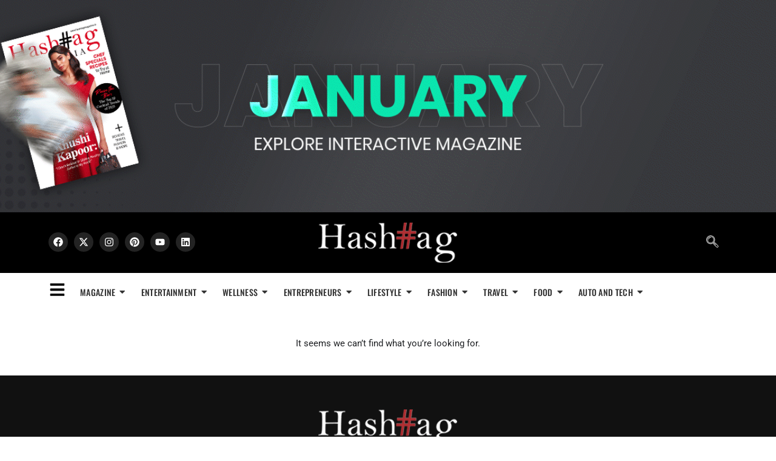

--- FILE ---
content_type: text/html; charset=UTF-8
request_url: https://hashtagmagazine.in/tag/iphone-13-and-13-mini/
body_size: 127636
content:
<!DOCTYPE html>
<html lang="en-US">
<head>
	<meta charset="UTF-8">
	<meta name="viewport" content="width=device-width, initial-scale=1.0, viewport-fit=cover" />		<meta name='robots' content='index, follow, max-image-preview:large, max-snippet:-1, max-video-preview:-1' />

	<!-- This site is optimized with the Yoast SEO plugin v26.0 - https://yoast.com/wordpress/plugins/seo/ -->
	<title>iPhone 13 and 13 mini Archives - Hashtag Magazine</title>
	<link rel="canonical" href="https://hashtagmagazine.in/tag/iphone-13-and-13-mini/" />
	<meta property="og:locale" content="en_US" />
	<meta property="og:type" content="article" />
	<meta property="og:title" content="iPhone 13 and 13 mini Archives - Hashtag Magazine" />
	<meta property="og:url" content="https://hashtagmagazine.in/tag/iphone-13-and-13-mini/" />
	<meta property="og:site_name" content="Hashtag Magazine" />
	<meta name="twitter:card" content="summary_large_image" />
	<script type="application/ld+json" class="yoast-schema-graph">{"@context":"https://schema.org","@graph":[{"@type":"CollectionPage","@id":"https://hashtagmagazine.in/tag/iphone-13-and-13-mini/","url":"https://hashtagmagazine.in/tag/iphone-13-and-13-mini/","name":"iPhone 13 and 13 mini Archives - Hashtag Magazine","isPartOf":{"@id":"https://hashtagmagazine.in/#website"},"primaryImageOfPage":{"@id":"https://hashtagmagazine.in/tag/iphone-13-and-13-mini/#primaryimage"},"image":{"@id":"https://hashtagmagazine.in/tag/iphone-13-and-13-mini/#primaryimage"},"thumbnailUrl":"https://hashtagmagazine.in/wp-content/uploads/2021/09/More-Pro-Than-Ever-Before-the-iPhone-13-series.jpg","breadcrumb":{"@id":"https://hashtagmagazine.in/tag/iphone-13-and-13-mini/#breadcrumb"},"inLanguage":"en-US"},{"@type":"ImageObject","inLanguage":"en-US","@id":"https://hashtagmagazine.in/tag/iphone-13-and-13-mini/#primaryimage","url":"https://hashtagmagazine.in/wp-content/uploads/2021/09/More-Pro-Than-Ever-Before-the-iPhone-13-series.jpg","contentUrl":"https://hashtagmagazine.in/wp-content/uploads/2021/09/More-Pro-Than-Ever-Before-the-iPhone-13-series.jpg","width":740,"height":460,"caption":"More Pro Than Ever Before the iPhone 13 series"},{"@type":"BreadcrumbList","@id":"https://hashtagmagazine.in/tag/iphone-13-and-13-mini/#breadcrumb","itemListElement":[{"@type":"ListItem","position":1,"name":"Home","item":"https://hashtagmagazine.in/"},{"@type":"ListItem","position":2,"name":"iPhone 13 and 13 mini"}]},{"@type":"WebSite","@id":"https://hashtagmagazine.in/#website","url":"https://hashtagmagazine.in/","name":"Hashtag Magazine","description":"Change the way you read","potentialAction":[{"@type":"SearchAction","target":{"@type":"EntryPoint","urlTemplate":"https://hashtagmagazine.in/?s={search_term_string}"},"query-input":{"@type":"PropertyValueSpecification","valueRequired":true,"valueName":"search_term_string"}}],"inLanguage":"en-US"}]}</script>
	<!-- / Yoast SEO plugin. -->


<style id='wp-img-auto-sizes-contain-inline-css'>
img:is([sizes=auto i],[sizes^="auto," i]){contain-intrinsic-size:3000px 1500px}
/*# sourceURL=wp-img-auto-sizes-contain-inline-css */
</style>
<link rel='stylesheet' id='fluentform-elementor-widget-css' href='https://hashtagmagazine.in/wp-content/plugins/fluentform/assets/css/fluent-forms-elementor-widget.css?ver=6.0.3' media='all' />
<link rel='stylesheet' id='wp-block-library-css' href='https://hashtagmagazine.in/wp-includes/css/dist/block-library/style.min.css?ver=6.9' media='all' />

<style id='classic-theme-styles-inline-css'>
/*! This file is auto-generated */
.wp-block-button__link{color:#fff;background-color:#32373c;border-radius:9999px;box-shadow:none;text-decoration:none;padding:calc(.667em + 2px) calc(1.333em + 2px);font-size:1.125em}.wp-block-file__button{background:#32373c;color:#fff;text-decoration:none}
/*# sourceURL=/wp-includes/css/classic-themes.min.css */
</style>
<link rel='stylesheet' id='twenty-twenty-one-custom-color-overrides-css' href='https://hashtagmagazine.in/wp-content/themes/twentytwentyone/assets/css/custom-color-overrides.css?ver=2.5' media='all' />
<style id='twenty-twenty-one-custom-color-overrides-inline-css'>
:root .editor-styles-wrapper{--global--color-background: #ffffff;--global--color-primary: #000;--global--color-secondary: #000;--button--color-background: #000;--button--color-text-hover: #000;}
/*# sourceURL=twenty-twenty-one-custom-color-overrides-inline-css */
</style>
<link rel='stylesheet' id='twenty-twenty-one-style-css' href='https://hashtagmagazine.in/wp-content/themes/twentytwentyone/style.css?ver=2.5' media='all' />
<style id='twenty-twenty-one-style-inline-css'>
:root{--global--color-background: #ffffff;--global--color-primary: #000;--global--color-secondary: #000;--button--color-background: #000;--button--color-text-hover: #000;}
/*# sourceURL=twenty-twenty-one-style-inline-css */
</style>
<link rel='stylesheet' id='twenty-twenty-one-print-style-css' href='https://hashtagmagazine.in/wp-content/themes/twentytwentyone/assets/css/print.css?ver=2.5' media='print' />
<link rel='stylesheet' id='dflip-style-css' href='https://hashtagmagazine.in/wp-content/plugins/3d-flipbook-dflip-lite/assets/css/dflip.min.css?ver=2.3.65' media='all' />
<link rel='stylesheet' id='elementor-frontend-css' href='https://hashtagmagazine.in/wp-content/plugins/elementor/assets/css/frontend.min.css?ver=3.32.2' media='all' />
<link rel='stylesheet' id='widget-social-icons-css' href='https://hashtagmagazine.in/wp-content/plugins/elementor/assets/css/widget-social-icons.min.css?ver=3.32.2' media='all' />
<link rel='stylesheet' id='e-apple-webkit-css' href='https://hashtagmagazine.in/wp-content/plugins/elementor/assets/css/conditionals/apple-webkit.min.css?ver=3.32.2' media='all' />
<link rel='stylesheet' id='widget-image-css' href='https://hashtagmagazine.in/wp-content/plugins/elementor/assets/css/widget-image.min.css?ver=3.32.2' media='all' />
<link rel='stylesheet' id='e-sticky-css' href='https://hashtagmagazine.in/wp-content/plugins/elementor-pro/assets/css/modules/sticky.min.css?ver=3.30.0' media='all' />
<link rel='stylesheet' id='widget-nav-menu-css' href='https://hashtagmagazine.in/wp-content/plugins/elementor-pro/assets/css/widget-nav-menu.min.css?ver=3.30.0' media='all' />
<link rel='stylesheet' id='widget-loop-common-css' href='https://hashtagmagazine.in/wp-content/plugins/elementor-pro/assets/css/widget-loop-common.min.css?ver=3.30.0' media='all' />
<link rel='stylesheet' id='widget-loop-grid-css' href='https://hashtagmagazine.in/wp-content/plugins/elementor-pro/assets/css/widget-loop-grid.min.css?ver=3.30.0' media='all' />
<link rel='stylesheet' id='elementor-post-14998-css' href='https://hashtagmagazine.in/wp-content/uploads/elementor/css/post-14998.css?ver=1766324951' media='all' />
<link rel='stylesheet' id='elementor-post-15011-css' href='https://hashtagmagazine.in/wp-content/uploads/elementor/css/post-15011.css?ver=1767245345' media='all' />
<link rel='stylesheet' id='elementor-post-15332-css' href='https://hashtagmagazine.in/wp-content/uploads/elementor/css/post-15332.css?ver=1766324952' media='all' />
<link rel='stylesheet' id='elementor-post-18881-css' href='https://hashtagmagazine.in/wp-content/uploads/elementor/css/post-18881.css?ver=1766325039' media='all' />
<link rel='stylesheet' id='ekit-widget-styles-css' href='https://hashtagmagazine.in/wp-content/plugins/elementskit-lite/widgets/init/assets/css/widget-styles.css?ver=3.7.8' media='all' />
<link rel='stylesheet' id='ekit-responsive-css' href='https://hashtagmagazine.in/wp-content/plugins/elementskit-lite/widgets/init/assets/css/responsive.css?ver=3.7.8' media='all' />
<link rel='stylesheet' id='eael-general-css' href='https://hashtagmagazine.in/wp-content/plugins/essential-addons-for-elementor-lite/assets/front-end/css/view/general.min.css?ver=6.1.12' media='all' />
<link rel='stylesheet' id='wpr-link-animations-css-css' href='https://hashtagmagazine.in/wp-content/plugins/royal-elementor-addons/assets/css/lib/animations/wpr-link-animations.min.css?ver=1.7.1025' media='all' />
<link rel='stylesheet' id='wpr-text-animations-css-css' href='https://hashtagmagazine.in/wp-content/plugins/royal-elementor-addons/assets/css/lib/animations/text-animations.min.css?ver=1.7.1025' media='all' />
<link rel='stylesheet' id='wpr-addons-css-css' href='https://hashtagmagazine.in/wp-content/plugins/royal-elementor-addons/assets/css/frontend.min.css?ver=1.7.1025' media='all' />
<link rel='stylesheet' id='font-awesome-5-all-css' href='https://hashtagmagazine.in/wp-content/plugins/elementor/assets/lib/font-awesome/css/all.min.css?ver=6.1.12' media='all' />
<link rel='stylesheet' id='elementor-gf-local-roboto-css' href='https://hashtagmagazine.in/wp-content/uploads/elementor/google-fonts/css/roboto.css?ver=1746087626' media='all' />
<link rel='stylesheet' id='elementor-gf-local-oswald-css' href='https://hashtagmagazine.in/wp-content/uploads/elementor/google-fonts/css/oswald.css?ver=1746087610' media='all' />
<link rel='stylesheet' id='elementor-icons-ekiticons-css' href='https://hashtagmagazine.in/wp-content/plugins/elementskit-lite/modules/elementskit-icon-pack/assets/css/ekiticons.css?ver=3.7.8' media='all' />
<script data-cfasync="false" src="https://hashtagmagazine.in/wp-includes/js/jquery/jquery.min.js?ver=3.7.1" id="jquery-core-js"></script>
<script data-cfasync="false" src="https://hashtagmagazine.in/wp-includes/js/jquery/jquery-migrate.min.js?ver=3.4.1" id="jquery-migrate-js"></script>
<link rel="https://api.w.org/" href="https://hashtagmagazine.in/wp-json/" /><link rel="alternate" title="JSON" type="application/json" href="https://hashtagmagazine.in/wp-json/wp/v2/tags/689" /><link rel="EditURI" type="application/rsd+xml" title="RSD" href="https://hashtagmagazine.in/xmlrpc.php?rsd" />
<meta name="generator" content="WordPress 6.9" />



<!-- Google tag (gtag.js) -->
<script async src="https://www.googletagmanager.com/gtag/js?id=G-X46NC7KEG0"></script>
<link rel="preload" as="image" href="https://hashtagmagazine.in/wp-content/uploads/2025/06/June_Cover_2025_Final-1-1037x1536-1-1.webp" type="image/webp">
<link rel="preload" as="image" href="https://hashtagmagazine.in/wp-content/uploads/2025/02/June_banner.webp" type="image/webp">

<style>



img.wp-image-19245 {
  height: auto !important;
}
</style>


<script>
  window.dataLayer = window.dataLayer || [];
  function gtag(){dataLayer.push(arguments);}
  gtag('js', new Date());

  gtag('config', 'G-X46NC7KEG0');
</script>
<!-- Meta Pixel Code -->
<script>
!function(f,b,e,v,n,t,s)
{if(f.fbq)return;n=f.fbq=function(){n.callMethod?
n.callMethod.apply(n,arguments):n.queue.push(arguments)};
if(!f._fbq)f._fbq=n;n.push=n;n.loaded=!0;n.version='2.0';
n.queue=[];t=b.createElement(e);t.async=!0;
t.src=v;s=b.getElementsByTagName(e)[0];
s.parentNode.insertBefore(t,s)}(window, document,'script',
'https://connect.facebook.net/en_US/fbevents.js');
fbq('init', '1415535746269976');
fbq('track', 'PageView');
</script>
<noscript><img height="1" width="1" style="display:none"
src="https://www.facebook.com/tr?id=1415535746269976&ev=PageView&noscript=1"
/></noscript>
<!-- End Meta Pixel Code --><meta name="generator" content="Elementor 3.32.2; features: e_font_icon_svg, additional_custom_breakpoints; settings: css_print_method-external, google_font-enabled, font_display-swap">
<style>
@font-face {
  font-display: swap !important;
}

</style>
<style>.recentcomments a{display:inline !important;padding:0 !important;margin:0 !important;}</style>			<style>
				.e-con.e-parent:nth-of-type(n+4):not(.e-lazyloaded):not(.e-no-lazyload),
				.e-con.e-parent:nth-of-type(n+4):not(.e-lazyloaded):not(.e-no-lazyload) * {
					background-image: none !important;
				}
				@media screen and (max-height: 1024px) {
					.e-con.e-parent:nth-of-type(n+3):not(.e-lazyloaded):not(.e-no-lazyload),
					.e-con.e-parent:nth-of-type(n+3):not(.e-lazyloaded):not(.e-no-lazyload) * {
						background-image: none !important;
					}
				}
				@media screen and (max-height: 640px) {
					.e-con.e-parent:nth-of-type(n+2):not(.e-lazyloaded):not(.e-no-lazyload),
					.e-con.e-parent:nth-of-type(n+2):not(.e-lazyloaded):not(.e-no-lazyload) * {
						background-image: none !important;
					}
				}
			</style>
			<style id="custom-background-css">
body.custom-background { background-color: #ffffff; }
</style>
	<script>jQuery(document).ready(function () {
    var paginateVal = 10;

    // Get the base URL without hash or query string
    var baseUrl = window.location.origin + window.location.pathname.replace(/\/$/, "");

    jQuery('.e-load-more-anchor').each(function () {
        var $anchor = jQuery(this);
        var currentPage = parseInt($anchor.attr('data-page')) || 1;
        var nextPage = currentPage + 1;
        var nextUrl = baseUrl + '/page/' + nextPage + '/';

        console.log("Setting initial next URL: " + nextUrl);

        $anchor.attr('data-next-page', nextUrl).attr('data-max-page', paginateVal);
    });

    // MutationObserver to update the next-page URL correctly
    var observer = new MutationObserver(function (mutationsList) {
        mutationsList.forEach(function (mutation) {
            if (mutation.type === 'attributes' && mutation.attributeName === 'data-page') {
                var $anchor = jQuery(mutation.target);
                var newPage = parseInt($anchor.attr('data-page')) + 1;
                var correctUrl = baseUrl + '/page/' + newPage + '/';

                console.log('Updating next-page to: ' + correctUrl);

                $anchor.attr('data-next-page', correctUrl);
            }
        });
    });

    jQuery(".e-load-more-anchor").each(function () {
        observer.observe(this, {
            attributes: true,
            attributeFilter: ['data-page']
        });
    });
});
document.addEventListener("DOMContentLoaded", function () {
  const orig = LoopLoadMore.prototype.handleSuccessFetch;
  LoopLoadMore.prototype.handleSuccessFetch = function (...args) {
    try {
      orig.apply(this, args);
    } catch (e) {
      console.error("LoopLoadMore error caught:", e);
    }
  };
});
</script><link rel="icon" href="https://hashtagmagazine.in/wp-content/uploads/2020/12/Hashtag-50x48.png" sizes="32x32" />
<link rel="icon" href="https://hashtagmagazine.in/wp-content/uploads/2020/12/Hashtag.png" sizes="192x192" />
<link rel="apple-touch-icon" href="https://hashtagmagazine.in/wp-content/uploads/2020/12/Hashtag-180x180.png" />
<meta name="msapplication-TileImage" content="https://hashtagmagazine.in/wp-content/uploads/2020/12/Hashtag.png" />
		<style id="wp-custom-css">
			/* img{
	height:100% !important;
} */

.elementor-nav-menu .sub-arrow {
    align-items: center;
    display: flex
;
    line-height: 1;
    justify-content: center;
    align-items: center;
    margin-block-start: -10px;
    padding: 0px;
    padding-inline-end: 0;
    color: white !important;
    background: white;
    margin: 10px !important;
}
h2.wp-block-heading {
    font-family: 'Oswald' !important;
    font-size: 2rem !important;
}
/* li {
    font-family: 'Oswald' !important;
    font-size: 1rem !important;
} */
/* p {
    font-size: 1rem !important;
    font-family: 'Roboto' !important;
    font-weight: 300 !important;
} */
strong {
    font-weight: 700 !important;
    color: black !important;
}
input#submit {
    font-family: 'Oswald' !important;
    font-size: 1rem !important;
    padding: 10px !important;
    border-radius: 8px !important;
}
h3.wp-block-heading {
    font-size: 1.3rem !important;
}
h2.wp-block-heading {
    font-family: 'Oswald' !important;
    font-size: 1.5rem !important;
    line-height: 4rem !important;
}
h3.wp-block-heading {
    font-size: 1.3rem;
    
	line-height: 4rem !important;
}
.comment-reply-title {
    display: flex
;
    justify-content: space-between ;
    font-family: 'Oswald' !important;
    font-size: 1.5rem !important;
}

/* ul,ol {
   
    padding: 10px !important;
} */
figure.wp-block-image.size-full {
    padding: 18px !important;
}
figure.aligncenter.size-full {
    padding: 12px !important;
}
figure.wp-block-image.size-large {
    padding: 12px !important;
}

    .ekit-wid-con .elementskit-navbar-nav-default .elementskit-megamenu-has .elementskit-megamenu-panel {
        -webkit-transition: transform .4s ease;
        -webkit-transition: -webkit-transform .4s ease;
        transition: -webkit-transform .4s ease;
        transition: transform .4s ease;
        transition: transform .4s ease, -webkit-transform .4s ease;
        background-color: white !important;
    }
span.elementskit-tab-title {
    font-size: 15px;
    font-family: 'Oswald';
    font-weight: 400;
}
.elementor-widget .elementor-icon-list-items.elementor-inline-items {
    display: flex
;
    flex-wrap: wrap;
    margin-left: -8px;
    margin-right: -8px;

}
cite {
    font-family: 'Oswald' !important;
    font-weight: 600 !important;
    font-size: 18px !important;
    font-style: italic !important;
    color: black !important;
}
.elementor-widget .elementor-icon-list-items.elementor-inline-items .elementor-icon-list-item {
    margin-left: 0px !important;
    margin-right: 0px !important;
}
	.elementor img {
    border: none;
    border-radius: 0;
    box-shadow: none;
    height: auto !important;
    max-width: 100%;
}
@media only screen and (max-width: 600px) {
img.attachment-full.size-full.wp-image-18367 {
    width: 120px !important;
}
	.wp-block-spacer {
    clear: both;
    height: 24px !important;
}
	
}
input::placeholder {
    font-size: 0.8rem !important;
}
.wp-block-quote{
  font-family: 'Oswald' !important;
}

.ff-default .ff-el-form-control:focus {
    background-color: #fff;
    border-color: var(--fluentform-primary);
    color: var(--fluentform-secondary);
    outline: none;
    color: black !important;
    font-weight: 300 !important;
}
/* @media (min-width: 1025px) {
    .elementskit-navbar-nav-default.ekit-nav-dropdown-hover .elementskit-megamenu-has:hover>.elementskit-megamenu-panel {
        opacity: 1;
        visibility: visible;
        -webkit-transform: translateY(0);
        transform: translateY(0);
        pointer-events: auto;
        width: 100% !important;
    }
} */
/* For smaller screens (iPhone/mobile) */
/* .elementor img {
    border: none;
    border-radius: 0;
    box-shadow: none;
height: auto !important; 
    max-width: 100%;
} */


.wp-block-image img {
    box-sizing: border-box;
    height: auto;
    max-width: 70% !important;
    vertical-align: bottom;
}
@media (max-width: 768px) {
   
	.wp-block-image img {
    box-sizing: border-box;
    height: auto;
    max-width: 70% !important;
    vertical-align: bottom;
}
	img.attachment-full {
    width: 100% !important;
    height: 100% !important;
}



/* 	.e-con-full.e-flex.e-con.e-child {
    margin-top: 90px !important;
} */
/* 	.elementor img {
    border: none;
    border-radius: 0;
    box-shadow: none;
  height: 100% !important;
    max-width: 100%;
} */
}
body.home.wp-singular.page-template.page-template-elementor_header_footer.page.page-id-15009.logged-in.admin-bar.custom-background.wp-embed-responsive.wp-theme-twentytwentyone.is-light-theme.has-background-white.singular.elementor-default.elementor-template-full-width.elementor-kit-14998.elementor-page.elementor-page-15009.dialog-body.dialog-buttons-body.dialog-container.dialog-buttons-container.customize-support.e--ua-blink.e--ua-chrome.e--ua-webkit.cht-in-desktop.cht-landscape.dialog-lightbox-body.dialog-lightbox-container {
    overflow-x: hidden !important;
}
		</style>
		<style id="wpr_lightbox_styles">
				.lg-backdrop {
					background-color: rgba(0,0,0,0.6) !important;
				}
				.lg-toolbar,
				.lg-dropdown {
					background-color: rgba(0,0,0,0.8) !important;
				}
				.lg-dropdown:after {
					border-bottom-color: rgba(0,0,0,0.8) !important;
				}
				.lg-sub-html {
					background-color: rgba(0,0,0,0.8) !important;
				}
				.lg-thumb-outer,
				.lg-progress-bar {
					background-color: #444444 !important;
				}
				.lg-progress {
					background-color: #a90707 !important;
				}
				.lg-icon {
					color: #efefef !important;
					font-size: 20px !important;
				}
				.lg-icon.lg-toogle-thumb {
					font-size: 24px !important;
				}
				.lg-icon:hover,
				.lg-dropdown-text:hover {
					color: #ffffff !important;
				}
				.lg-sub-html,
				.lg-dropdown-text {
					color: #efefef !important;
					font-size: 14px !important;
				}
				#lg-counter {
					color: #efefef !important;
					font-size: 14px !important;
				}
				.lg-prev,
				.lg-next {
					font-size: 35px !important;
				}

				/* Defaults */
				.lg-icon {
				background-color: transparent !important;
				}

				#lg-counter {
				opacity: 0.9;
				}

				.lg-thumb-outer {
				padding: 0 10px;
				}

				.lg-thumb-item {
				border-radius: 0 !important;
				border: none !important;
				opacity: 0.5;
				}

				.lg-thumb-item.active {
					opacity: 1;
				}
	         </style></head>
<body class="archive tag tag-iphone-13-and-13-mini tag-689 custom-background wp-embed-responsive wp-theme-twentytwentyone is-light-theme has-background-white no-js hfeed elementor-page-18881 elementor-default elementor-template-full-width elementor-kit-14998">
		<div data-elementor-type="header" data-elementor-id="15011" class="elementor elementor-15011 elementor-location-header" data-elementor-post-type="elementor_library">
			<div class="elementor-element elementor-element-8c39e22 e-con-full elementor-hidden-tablet elementor-hidden-mobile e-flex wpr-particle-no wpr-jarallax-no wpr-parallax-no wpr-sticky-section-no e-con e-parent" data-id="8c39e22" data-element_type="container" data-settings="{&quot;background_background&quot;:&quot;classic&quot;}">
				</div>
		<div class="elementor-element elementor-element-39cdf3d elementor-hidden-mobile e-flex e-con-boxed wpr-particle-no wpr-jarallax-no wpr-parallax-no wpr-sticky-section-no e-con e-parent" data-id="39cdf3d" data-element_type="container" data-settings="{&quot;background_background&quot;:&quot;classic&quot;}">
					<div class="e-con-inner">
		<div class="elementor-element elementor-element-eafe67d e-con-full e-flex wpr-particle-no wpr-jarallax-no wpr-parallax-no wpr-sticky-section-no e-con e-child" data-id="eafe67d" data-element_type="container">
				<div class="elementor-element elementor-element-79455d5 e-grid-align-left social-links elementor-shape-rounded elementor-grid-0 elementor-widget elementor-widget-social-icons" data-id="79455d5" data-element_type="widget" data-widget_type="social-icons.default">
							<div class="elementor-social-icons-wrapper elementor-grid" role="list">
							<span class="elementor-grid-item" role="listitem">
					<a class="elementor-icon elementor-social-icon elementor-social-icon-facebook elementor-repeater-item-e7b1819" href="https://facebook.com/thehashtagmagazine" target="_blank">
						<span class="elementor-screen-only">Facebook</span>
						<svg aria-hidden="true" class="e-font-icon-svg e-fab-facebook" viewBox="0 0 512 512" xmlns="http://www.w3.org/2000/svg"><path d="M504 256C504 119 393 8 256 8S8 119 8 256c0 123.78 90.69 226.38 209.25 245V327.69h-63V256h63v-54.64c0-62.15 37-96.48 93.67-96.48 27.14 0 55.52 4.84 55.52 4.84v61h-31.28c-30.8 0-40.41 19.12-40.41 38.73V256h68.78l-11 71.69h-57.78V501C413.31 482.38 504 379.78 504 256z"></path></svg>					</a>
				</span>
							<span class="elementor-grid-item" role="listitem">
					<a class="elementor-icon elementor-social-icon elementor-social-icon-x-twitter elementor-repeater-item-c58b10c" href="https://twitter.com/readHashtag" target="_blank">
						<span class="elementor-screen-only">X-twitter</span>
						<svg aria-hidden="true" class="e-font-icon-svg e-fab-x-twitter" viewBox="0 0 512 512" xmlns="http://www.w3.org/2000/svg"><path d="M389.2 48h70.6L305.6 224.2 487 464H345L233.7 318.6 106.5 464H35.8L200.7 275.5 26.8 48H172.4L272.9 180.9 389.2 48zM364.4 421.8h39.1L151.1 88h-42L364.4 421.8z"></path></svg>					</a>
				</span>
							<span class="elementor-grid-item" role="listitem">
					<a class="elementor-icon elementor-social-icon elementor-social-icon-instagram elementor-repeater-item-6baa629" href="https://instagram.com/hashtagmagazine.in" target="_blank">
						<span class="elementor-screen-only">Instagram</span>
						<svg aria-hidden="true" class="e-font-icon-svg e-fab-instagram" viewBox="0 0 448 512" xmlns="http://www.w3.org/2000/svg"><path d="M224.1 141c-63.6 0-114.9 51.3-114.9 114.9s51.3 114.9 114.9 114.9S339 319.5 339 255.9 287.7 141 224.1 141zm0 189.6c-41.1 0-74.7-33.5-74.7-74.7s33.5-74.7 74.7-74.7 74.7 33.5 74.7 74.7-33.6 74.7-74.7 74.7zm146.4-194.3c0 14.9-12 26.8-26.8 26.8-14.9 0-26.8-12-26.8-26.8s12-26.8 26.8-26.8 26.8 12 26.8 26.8zm76.1 27.2c-1.7-35.9-9.9-67.7-36.2-93.9-26.2-26.2-58-34.4-93.9-36.2-37-2.1-147.9-2.1-184.9 0-35.8 1.7-67.6 9.9-93.9 36.1s-34.4 58-36.2 93.9c-2.1 37-2.1 147.9 0 184.9 1.7 35.9 9.9 67.7 36.2 93.9s58 34.4 93.9 36.2c37 2.1 147.9 2.1 184.9 0 35.9-1.7 67.7-9.9 93.9-36.2 26.2-26.2 34.4-58 36.2-93.9 2.1-37 2.1-147.8 0-184.8zM398.8 388c-7.8 19.6-22.9 34.7-42.6 42.6-29.5 11.7-99.5 9-132.1 9s-102.7 2.6-132.1-9c-19.6-7.8-34.7-22.9-42.6-42.6-11.7-29.5-9-99.5-9-132.1s-2.6-102.7 9-132.1c7.8-19.6 22.9-34.7 42.6-42.6 29.5-11.7 99.5-9 132.1-9s102.7-2.6 132.1 9c19.6 7.8 34.7 22.9 42.6 42.6 11.7 29.5 9 99.5 9 132.1s2.7 102.7-9 132.1z"></path></svg>					</a>
				</span>
							<span class="elementor-grid-item" role="listitem">
					<a class="elementor-icon elementor-social-icon elementor-social-icon-pinterest elementor-repeater-item-29f667f" href="https://pinterest.com/readhashtag" target="_blank">
						<span class="elementor-screen-only">Pinterest</span>
						<svg aria-hidden="true" class="e-font-icon-svg e-fab-pinterest" viewBox="0 0 496 512" xmlns="http://www.w3.org/2000/svg"><path d="M496 256c0 137-111 248-248 248-25.6 0-50.2-3.9-73.4-11.1 10.1-16.5 25.2-43.5 30.8-65 3-11.6 15.4-59 15.4-59 8.1 15.4 31.7 28.5 56.8 28.5 74.8 0 128.7-68.8 128.7-154.3 0-81.9-66.9-143.2-152.9-143.2-107 0-163.9 71.8-163.9 150.1 0 36.4 19.4 81.7 50.3 96.1 4.7 2.2 7.2 1.2 8.3-3.3.8-3.4 5-20.3 6.9-28.1.6-2.5.3-4.7-1.7-7.1-10.1-12.5-18.3-35.3-18.3-56.6 0-54.7 41.4-107.6 112-107.6 60.9 0 103.6 41.5 103.6 100.9 0 67.1-33.9 113.6-78 113.6-24.3 0-42.6-20.1-36.7-44.8 7-29.5 20.5-61.3 20.5-82.6 0-19-10.2-34.9-31.4-34.9-24.9 0-44.9 25.7-44.9 60.2 0 22 7.4 36.8 7.4 36.8s-24.5 103.8-29 123.2c-5 21.4-3 51.6-.9 71.2C65.4 450.9 0 361.1 0 256 0 119 111 8 248 8s248 111 248 248z"></path></svg>					</a>
				</span>
							<span class="elementor-grid-item" role="listitem">
					<a class="elementor-icon elementor-social-icon elementor-social-icon-youtube elementor-repeater-item-2907661" href="https://www.youtube.com/@hashtagmagazinein" target="_blank">
						<span class="elementor-screen-only">Youtube</span>
						<svg aria-hidden="true" class="e-font-icon-svg e-fab-youtube" viewBox="0 0 576 512" xmlns="http://www.w3.org/2000/svg"><path d="M549.655 124.083c-6.281-23.65-24.787-42.276-48.284-48.597C458.781 64 288 64 288 64S117.22 64 74.629 75.486c-23.497 6.322-42.003 24.947-48.284 48.597-11.412 42.867-11.412 132.305-11.412 132.305s0 89.438 11.412 132.305c6.281 23.65 24.787 41.5 48.284 47.821C117.22 448 288 448 288 448s170.78 0 213.371-11.486c23.497-6.321 42.003-24.171 48.284-47.821 11.412-42.867 11.412-132.305 11.412-132.305s0-89.438-11.412-132.305zm-317.51 213.508V175.185l142.739 81.205-142.739 81.201z"></path></svg>					</a>
				</span>
							<span class="elementor-grid-item" role="listitem">
					<a class="elementor-icon elementor-social-icon elementor-social-icon-linkedin elementor-repeater-item-b630aec" href="https://in.linkedin.com/company/hashtag-magazine-india" target="_blank">
						<span class="elementor-screen-only">Linkedin</span>
						<svg aria-hidden="true" class="e-font-icon-svg e-fab-linkedin" viewBox="0 0 448 512" xmlns="http://www.w3.org/2000/svg"><path d="M416 32H31.9C14.3 32 0 46.5 0 64.3v383.4C0 465.5 14.3 480 31.9 480H416c17.6 0 32-14.5 32-32.3V64.3c0-17.8-14.4-32.3-32-32.3zM135.4 416H69V202.2h66.5V416zm-33.2-243c-21.3 0-38.5-17.3-38.5-38.5S80.9 96 102.2 96c21.2 0 38.5 17.3 38.5 38.5 0 21.3-17.2 38.5-38.5 38.5zm282.1 243h-66.4V312c0-24.8-.5-56.7-34.5-56.7-34.6 0-39.9 27-39.9 54.9V416h-66.4V202.2h63.7v29.2h.9c8.9-16.8 30.6-34.5 62.9-34.5 67.2 0 79.7 44.3 79.7 101.9V416z"></path></svg>					</a>
				</span>
					</div>
						</div>
				</div>
		<div class="elementor-element elementor-element-b9b4705 e-con-full e-flex wpr-particle-no wpr-jarallax-no wpr-parallax-no wpr-sticky-section-no e-con e-child" data-id="b9b4705" data-element_type="container">
				<div class="elementor-element elementor-element-5d05353 elementor-widget elementor-widget-image" data-id="5d05353" data-element_type="widget" data-widget_type="image.default">
																<a href="https://hashtagmagazine.in/">
							<img width="245" height="80" src="https://hashtagmagazine.in/wp-content/uploads/2025/02/hashtag-white.png" class="attachment-full size-full wp-image-15691" alt="" srcset="https://hashtagmagazine.in/wp-content/uploads/2025/02/hashtag-white.png 245w, https://hashtagmagazine.in/wp-content/uploads/2025/02/hashtag-white-20x7.png 20w, https://hashtagmagazine.in/wp-content/uploads/2025/02/hashtag-white-150x49.png 150w, https://hashtagmagazine.in/wp-content/uploads/2025/02/hashtag-white-147x48.png 147w" sizes="(max-width: 245px) 100vw, 245px" style="width:100%;height:32.65%;max-width:245px" />								</a>
															</div>
				</div>
		<div class="elementor-element elementor-element-9b34e2f e-con-full e-flex wpr-particle-no wpr-jarallax-no wpr-parallax-no wpr-sticky-section-no e-con e-child" data-id="9b34e2f" data-element_type="container">
				<div class="elementor-element elementor-element-538e01a elementor-widget elementor-widget-elementskit-header-search" data-id="538e01a" data-element_type="widget" data-widget_type="elementskit-header-search.default">
					<div class="ekit-wid-con" >        <a href="#ekit_modal-popup-538e01a" class="ekit_navsearch-button ekit-modal-popup" aria-label="navsearch-button">
            <i aria-hidden="true" class="icon icon-search"></i>        </a>
        <!-- language switcher strart -->
        <!-- xs modal -->
        <div class="zoom-anim-dialog mfp-hide ekit_modal-searchPanel" id="ekit_modal-popup-538e01a">
            <div class="ekit-search-panel">
            <!-- Polylang search - thanks to Alain Melsens -->
                <form role="search" method="get" class="ekit-search-group" action="https://hashtagmagazine.in/">
                    <input type="search" class="ekit_search-field" aria-label="search-form" placeholder="Search..." value="" name="s">
					<button type="submit" class="ekit_search-button" aria-label="search-button">
                        <i aria-hidden="true" class="icon icon-search"></i>                    </button>
                </form>
            </div>
        </div><!-- End xs modal -->
        <!-- end language switcher strart -->
        </div>				</div>
				</div>
					</div>
				</div>
		<div class="elementor-element elementor-element-67ae4b0 elementor-hidden-mobile e-flex e-con-boxed wpr-particle-no wpr-jarallax-no wpr-parallax-no wpr-sticky-section-no e-con e-parent" data-id="67ae4b0" data-element_type="container" data-settings="{&quot;background_background&quot;:&quot;classic&quot;,&quot;sticky&quot;:&quot;top&quot;,&quot;sticky_parent&quot;:&quot;yes&quot;,&quot;sticky_on&quot;:[&quot;desktop&quot;,&quot;tablet&quot;,&quot;mobile&quot;],&quot;sticky_offset&quot;:0,&quot;sticky_effects_offset&quot;:0,&quot;sticky_anchor_link_offset&quot;:0}">
					<div class="e-con-inner">
		<div class="elementor-element elementor-element-829dbff e-con-full e-flex wpr-particle-no wpr-jarallax-no wpr-parallax-no wpr-sticky-section-no e-con e-child" data-id="829dbff" data-element_type="container">
				<div class="elementor-element elementor-element-815d3a8 elementor-view-default elementor-widget elementor-widget-icon" data-id="815d3a8" data-element_type="widget" data-widget_type="icon.default">
							<div class="elementor-icon-wrapper">
			<a class="elementor-icon" href="#elementor-action%3Aaction%3Dpopup%3Aopen%26settings%3DeyJpZCI6IjE5MDQyIiwidG9nZ2xlIjpmYWxzZX0%3D">
			<svg aria-hidden="true" class="e-font-icon-svg e-fas-bars" viewBox="0 0 448 512" xmlns="http://www.w3.org/2000/svg"><path d="M16 132h416c8.837 0 16-7.163 16-16V76c0-8.837-7.163-16-16-16H16C7.163 60 0 67.163 0 76v40c0 8.837 7.163 16 16 16zm0 160h416c8.837 0 16-7.163 16-16v-40c0-8.837-7.163-16-16-16H16c-8.837 0-16 7.163-16 16v40c0 8.837 7.163 16 16 16zm0 160h416c8.837 0 16-7.163 16-16v-40c0-8.837-7.163-16-16-16H16c-8.837 0-16 7.163-16 16v40c0 8.837 7.163 16 16 16z"></path></svg>			</a>
		</div>
						</div>
				</div>
		<div class="elementor-element elementor-element-29bda1e e-con-full e-flex wpr-particle-no wpr-jarallax-no wpr-parallax-no wpr-sticky-section-no e-con e-child" data-id="29bda1e" data-element_type="container">
				<div class="elementor-element elementor-element-0ee1490 wpr-main-menu-align-left wpr-main-menu-align--tabletleft wpr-main-menu-align--mobileleft wpr-pointer-underline wpr-pointer-line-fx wpr-pointer-fx-fade wpr-sub-icon-caret-down wpr-sub-menu-fx-fade wpr-nav-menu-bp-tablet wpr-mobile-menu-display-dropdown wpr-mobile-menu-full-width wpr-mobile-toggle-v1 wpr-sub-divider-yes wpr-mobile-divider-yes elementor-widget elementor-widget-wpr-mega-menu" data-id="0ee1490" data-element_type="widget" data-settings="{&quot;menu_layout&quot;:&quot;horizontal&quot;}" data-widget_type="wpr-mega-menu.default">
					<nav class="wpr-nav-menu-container wpr-mega-menu-container wpr-nav-menu-horizontal" data-trigger="hover"><ul id="menu-1-0ee1490" class="wpr-nav-menu wpr-mega-menu"><li class="menu-item menu-item-type-custom menu-item-object-custom menu-item-has-children menu-item-14999 menu-item-has-children wpr-mega-menu-true wpr-mega-menu-pos-default wpr-mega-menu-width-full" data-id="14999"><a href="https://hashtagmagazine.in/flipbook-magazines/" class="wpr-menu-item wpr-pointer-item"><span>Magazine</span><i class="wpr-sub-icon fas" aria-hidden="true"></i></a><div class="wpr-sub-mega-menu">		<div data-elementor-type="wp-post" data-elementor-id="19011" class="elementor elementor-19011" data-elementor-post-type="wpr_mega_menu">
				<div class="elementor-element elementor-element-406120a e-flex e-con-boxed wpr-particle-no wpr-jarallax-no wpr-parallax-no wpr-sticky-section-no e-con e-parent" data-id="406120a" data-element_type="container" data-settings="{&quot;background_background&quot;:&quot;classic&quot;}">
					<div class="e-con-inner">
				<div class="elementor-element elementor-element-587268a wpr-tabs-position-left wpr-tabs-icon-position-left elementor-widget elementor-widget-wpr-tabs" data-id="587268a" data-element_type="widget" data-settings="{&quot;active_tab&quot;:1,&quot;autoplay&quot;:&quot;yes&quot;,&quot;autoplay_duration&quot;:5,&quot;tab_transition_duration&quot;:0.1}" data-widget_type="wpr-tabs.default">
							
		<div class="wpr-tabs" data-options="{&quot;activeTab&quot;:1,&quot;trigger&quot;:&quot;click&quot;,&quot;autoplay&quot;:&quot;yes&quot;,&quot;autoplaySpeed&quot;:5000}">
			
			<div class="wpr-tabs-wrap">
				
				<div id="wpr-tab-9271" class="wpr-tab elementor-repeater-item-b28cba2" data-tab="1">
					
										<div class="wpr-tab-title">Magazine Archives</div>
					
									
				</div>

				
				<div id="wpr-tab-9272" class="wpr-tab elementor-repeater-item-d39532e" data-tab="2">
					
										<div class="wpr-tab-title">Editor&#039;s Note</div>
					
									
				</div>

				
				<div id="wpr-tab-9273" class="wpr-tab elementor-repeater-item-2c98a36" data-tab="3">
					
										<div class="wpr-tab-title">Get Featured</div>
					
									
				</div>

				
				<div id="wpr-tab-9274" class="wpr-tab elementor-repeater-item-42ee167" data-tab="4">
					
										<div class="wpr-tab-title">Events</div>
					
									
				</div>

							</div>

			<div class="wpr-tabs-content-wrap">
				
				<div id="wpr-tab-content-9271" class="wpr-tab-content elementor-repeater-item-b28cba2" data-tab="1">
					<div class="wpr-tab-content-inner elementor-clearfix wpr-anim-size-large wpr-overlay-fade-in"><p>		<div data-elementor-type="section" data-elementor-id="17662" class="elementor elementor-17662 elementor-location-header" data-elementor-post-type="elementor_library">
			<div class="elementor-element elementor-element-585a75c e-flex e-con-boxed wpr-particle-no wpr-jarallax-no wpr-parallax-no wpr-sticky-section-no e-con e-parent" data-id="585a75c" data-element_type="container">
					<div class="e-con-inner">
				<div class="elementor-element elementor-element-e71d0f6 elementor-grid-5 elementor-grid-tablet-2 elementor-grid-mobile-1 elementor-widget elementor-widget-loop-grid" data-id="e71d0f6" data-element_type="widget" data-settings="{&quot;template_id&quot;:&quot;17250&quot;,&quot;columns&quot;:5,&quot;_skin&quot;:&quot;post&quot;,&quot;columns_tablet&quot;:&quot;2&quot;,&quot;columns_mobile&quot;:&quot;1&quot;,&quot;edit_handle_selector&quot;:&quot;[data-elementor-type=\&quot;loop-item\&quot;]&quot;,&quot;row_gap&quot;:{&quot;unit&quot;:&quot;px&quot;,&quot;size&quot;:&quot;&quot;,&quot;sizes&quot;:[]},&quot;row_gap_tablet&quot;:{&quot;unit&quot;:&quot;px&quot;,&quot;size&quot;:&quot;&quot;,&quot;sizes&quot;:[]},&quot;row_gap_mobile&quot;:{&quot;unit&quot;:&quot;px&quot;,&quot;size&quot;:&quot;&quot;,&quot;sizes&quot;:[]}}" data-widget_type="loop-grid.post">
							<div class="elementor-loop-container elementor-grid" role="list">
		<style id="loop-17250">.elementor-17250 .elementor-element.elementor-element-6ede9f0{--display:flex;--flex-direction:column;--container-widget-width:100%;--container-widget-height:initial;--container-widget-flex-grow:0;--container-widget-align-self:initial;--flex-wrap-mobile:wrap;--padding-top:0px;--padding-bottom:0px;--padding-left:0px;--padding-right:0px;}.elementor-widget-theme-post-featured-image .widget-image-caption{color:var( --e-global-color-text );font-family:var( --e-global-typography-text-font-family ), Sans-serif;font-size:var( --e-global-typography-text-font-size );font-weight:var( --e-global-typography-text-font-weight );}.elementor-17250 .elementor-element.elementor-element-30d4024 img{width:100%;}.elementor-widget-theme-post-title .elementor-heading-title{font-family:var( --e-global-typography-primary-font-family ), Sans-serif;font-weight:var( --e-global-typography-primary-font-weight );color:var( --e-global-color-primary );}.elementor-17250 .elementor-element.elementor-element-38ff7cf{text-align:center;}.elementor-17250 .elementor-element.elementor-element-38ff7cf .elementor-heading-title{font-family:"Oswald", Sans-serif;font-size:18px;font-weight:600;color:var( --e-global-color-8be9af7 );}@media(max-width:1024px){.elementor-widget-theme-post-featured-image .widget-image-caption{font-size:var( --e-global-typography-text-font-size );}}@media(max-width:767px){.elementor-widget-theme-post-featured-image .widget-image-caption{font-size:var( --e-global-typography-text-font-size );}.elementor-17250 .elementor-element.elementor-element-30d4024 img{width:100%;max-width:100%;}}</style>		<div data-elementor-type="loop-item" data-elementor-id="17250" class="elementor elementor-17250 e-loop-item e-loop-item-20151 post-20151 magazine type-magazine status-publish has-post-thumbnail hentry entry" data-elementor-post-type="elementor_library" data-custom-edit-handle="1">
			<div class="elementor-element elementor-element-6ede9f0 e-flex e-con-boxed wpr-particle-no wpr-jarallax-no wpr-parallax-no wpr-sticky-section-no e-con e-parent" data-id="6ede9f0" data-element_type="container">
					<div class="e-con-inner">
				<div class="elementor-element elementor-element-30d4024 elementor-widget elementor-widget-theme-post-featured-image elementor-widget-image" data-id="30d4024" data-element_type="widget" data-widget_type="theme-post-featured-image.default">
																<a href="https://hashtagmagazine.in/magazine/january-2026/">
							<img fetchpriority="high" width="691" height="1024" src="https://hashtag-media.s3.eu-north-1.amazonaws.com/wp-content/uploads/2026/01/Jan-20206-Cover_Final-691x1024.png" class="attachment-large size-large wp-image-20154" alt="" srcset="https://hashtag-media.s3.eu-north-1.amazonaws.com/wp-content/uploads/2026/01/Jan-20206-Cover_Final-691x1024.png 691w, https://hashtag-media.s3.eu-north-1.amazonaws.com/wp-content/uploads/2026/01/Jan-20206-Cover_Final-203x300.png 203w, https://hashtag-media.s3.eu-north-1.amazonaws.com/wp-content/uploads/2026/01/Jan-20206-Cover_Final-768x1138.png 768w, https://hashtag-media.s3.eu-north-1.amazonaws.com/wp-content/uploads/2026/01/Jan-20206-Cover_Final-1037x1536.png 1037w, https://hashtag-media.s3.eu-north-1.amazonaws.com/wp-content/uploads/2026/01/Jan-20206-Cover_Final.png 1080w" sizes="(max-width: 691px) 100vw, 691px" style="width:100%;height:148.15%;max-width:1080px" />								</a>
															</div>
				<div class="elementor-element elementor-element-38ff7cf elementor-widget elementor-widget-theme-post-title elementor-page-title elementor-widget-heading" data-id="38ff7cf" data-element_type="widget" data-widget_type="theme-post-title.default">
					<h1 class="elementor-heading-title elementor-size-default"><a href="https://hashtagmagazine.in/magazine/january-2026/">January 2026</a></h1>				</div>
					</div>
				</div>
				</div>
				<div data-elementor-type="loop-item" data-elementor-id="17250" class="elementor elementor-17250 e-loop-item e-loop-item-20014 post-20014 magazine type-magazine status-publish has-post-thumbnail hentry entry" data-elementor-post-type="elementor_library" data-custom-edit-handle="1">
			<div class="elementor-element elementor-element-6ede9f0 e-flex e-con-boxed wpr-particle-no wpr-jarallax-no wpr-parallax-no wpr-sticky-section-no e-con e-parent" data-id="6ede9f0" data-element_type="container">
					<div class="e-con-inner">
				<div class="elementor-element elementor-element-30d4024 elementor-widget elementor-widget-theme-post-featured-image elementor-widget-image" data-id="30d4024" data-element_type="widget" data-widget_type="theme-post-featured-image.default">
																<a href="https://hashtagmagazine.in/magazine/december-2025/">
							<img loading="lazy" width="691" height="1024" src="https://hashtag-media.s3.eu-north-1.amazonaws.com/wp-content/uploads/2025/12/Dec_Cover-691x1024.png" class="attachment-large size-large wp-image-20009" alt="" srcset="https://hashtag-media.s3.eu-north-1.amazonaws.com/wp-content/uploads/2025/12/Dec_Cover-691x1024.png 691w, https://hashtag-media.s3.eu-north-1.amazonaws.com/wp-content/uploads/2025/12/Dec_Cover-203x300.png 203w, https://hashtag-media.s3.eu-north-1.amazonaws.com/wp-content/uploads/2025/12/Dec_Cover-768x1138.png 768w, https://hashtag-media.s3.eu-north-1.amazonaws.com/wp-content/uploads/2025/12/Dec_Cover-1037x1536.png 1037w, https://hashtag-media.s3.eu-north-1.amazonaws.com/wp-content/uploads/2025/12/Dec_Cover.png 1080w" sizes="(max-width: 691px) 100vw, 691px" style="width:100%;height:148.15%;max-width:1080px" />								</a>
															</div>
				<div class="elementor-element elementor-element-38ff7cf elementor-widget elementor-widget-theme-post-title elementor-page-title elementor-widget-heading" data-id="38ff7cf" data-element_type="widget" data-widget_type="theme-post-title.default">
					<h1 class="elementor-heading-title elementor-size-default"><a href="https://hashtagmagazine.in/magazine/december-2025/">December 2025</a></h1>				</div>
					</div>
				</div>
				</div>
				<div data-elementor-type="loop-item" data-elementor-id="17250" class="elementor elementor-17250 e-loop-item e-loop-item-19921 post-19921 magazine type-magazine status-publish has-post-thumbnail hentry entry" data-elementor-post-type="elementor_library" data-custom-edit-handle="1">
			<div class="elementor-element elementor-element-6ede9f0 e-flex e-con-boxed wpr-particle-no wpr-jarallax-no wpr-parallax-no wpr-sticky-section-no e-con e-parent" data-id="6ede9f0" data-element_type="container">
					<div class="e-con-inner">
				<div class="elementor-element elementor-element-30d4024 elementor-widget elementor-widget-theme-post-featured-image elementor-widget-image" data-id="30d4024" data-element_type="widget" data-widget_type="theme-post-featured-image.default">
																<a href="https://hashtagmagazine.in/magazine/november-2025/">
							<img loading="lazy" width="691" height="1024" src="https://hashtag-media.s3.eu-north-1.amazonaws.com/wp-content/uploads/2025/11/Nov_Cove-_V2-691x1024.png" class="attachment-large size-large wp-image-19920" alt="" srcset="https://hashtag-media.s3.eu-north-1.amazonaws.com/wp-content/uploads/2025/11/Nov_Cove-_V2-691x1024.png 691w, https://hashtag-media.s3.eu-north-1.amazonaws.com/wp-content/uploads/2025/11/Nov_Cove-_V2-203x300.png 203w, https://hashtag-media.s3.eu-north-1.amazonaws.com/wp-content/uploads/2025/11/Nov_Cove-_V2-768x1138.png 768w, https://hashtag-media.s3.eu-north-1.amazonaws.com/wp-content/uploads/2025/11/Nov_Cove-_V2-1037x1536.png 1037w, https://hashtag-media.s3.eu-north-1.amazonaws.com/wp-content/uploads/2025/11/Nov_Cove-_V2.png 1080w" sizes="(max-width: 691px) 100vw, 691px" style="width:100%;height:148.15%;max-width:1080px" />								</a>
															</div>
				<div class="elementor-element elementor-element-38ff7cf elementor-widget elementor-widget-theme-post-title elementor-page-title elementor-widget-heading" data-id="38ff7cf" data-element_type="widget" data-widget_type="theme-post-title.default">
					<h1 class="elementor-heading-title elementor-size-default"><a href="https://hashtagmagazine.in/magazine/november-2025/">November 2025</a></h1>				</div>
					</div>
				</div>
				</div>
				<div data-elementor-type="loop-item" data-elementor-id="17250" class="elementor elementor-17250 e-loop-item e-loop-item-19881 post-19881 magazine type-magazine status-publish has-post-thumbnail hentry entry" data-elementor-post-type="elementor_library" data-custom-edit-handle="1">
			<div class="elementor-element elementor-element-6ede9f0 e-flex e-con-boxed wpr-particle-no wpr-jarallax-no wpr-parallax-no wpr-sticky-section-no e-con e-parent" data-id="6ede9f0" data-element_type="container">
					<div class="e-con-inner">
				<div class="elementor-element elementor-element-30d4024 elementor-widget elementor-widget-theme-post-featured-image elementor-widget-image" data-id="30d4024" data-element_type="widget" data-widget_type="theme-post-featured-image.default">
																<a href="https://hashtagmagazine.in/magazine/october-2025/">
							<img loading="lazy" width="691" height="1024" src="https://hashtag-media.s3.eu-north-1.amazonaws.com/wp-content/uploads/2025/10/Oct_2025_Cover_Final-691x1024.png" class="attachment-large size-large wp-image-19880" alt="" srcset="https://hashtag-media.s3.eu-north-1.amazonaws.com/wp-content/uploads/2025/10/Oct_2025_Cover_Final-691x1024.png 691w, https://hashtag-media.s3.eu-north-1.amazonaws.com/wp-content/uploads/2025/10/Oct_2025_Cover_Final-203x300.png 203w, https://hashtag-media.s3.eu-north-1.amazonaws.com/wp-content/uploads/2025/10/Oct_2025_Cover_Final-768x1138.png 768w, https://hashtag-media.s3.eu-north-1.amazonaws.com/wp-content/uploads/2025/10/Oct_2025_Cover_Final-1037x1536.png 1037w, https://hashtag-media.s3.eu-north-1.amazonaws.com/wp-content/uploads/2025/10/Oct_2025_Cover_Final.png 1080w" sizes="(max-width: 691px) 100vw, 691px" style="width:100%;height:148.15%;max-width:1080px" />								</a>
															</div>
				<div class="elementor-element elementor-element-38ff7cf elementor-widget elementor-widget-theme-post-title elementor-page-title elementor-widget-heading" data-id="38ff7cf" data-element_type="widget" data-widget_type="theme-post-title.default">
					<h1 class="elementor-heading-title elementor-size-default"><a href="https://hashtagmagazine.in/magazine/october-2025/">October 2025</a></h1>				</div>
					</div>
				</div>
				</div>
				<div data-elementor-type="loop-item" data-elementor-id="17250" class="elementor elementor-17250 e-loop-item e-loop-item-19707 post-19707 magazine type-magazine status-publish has-post-thumbnail hentry entry" data-elementor-post-type="elementor_library" data-custom-edit-handle="1">
			<div class="elementor-element elementor-element-6ede9f0 e-flex e-con-boxed wpr-particle-no wpr-jarallax-no wpr-parallax-no wpr-sticky-section-no e-con e-parent" data-id="6ede9f0" data-element_type="container">
					<div class="e-con-inner">
				<div class="elementor-element elementor-element-30d4024 elementor-widget elementor-widget-theme-post-featured-image elementor-widget-image" data-id="30d4024" data-element_type="widget" data-widget_type="theme-post-featured-image.default">
																<a href="https://hashtagmagazine.in/magazine/september-2025/">
							<img loading="lazy" width="691" height="1024" src="https://hashtag-media.s3.eu-north-1.amazonaws.com/wp-content/uploads/2025/08/Sep-Cover-Final-691x1024.png" class="attachment-large size-large wp-image-19708" alt="" srcset="https://hashtag-media.s3.eu-north-1.amazonaws.com/wp-content/uploads/2025/08/Sep-Cover-Final-691x1024.png 691w, https://hashtag-media.s3.eu-north-1.amazonaws.com/wp-content/uploads/2025/08/Sep-Cover-Final-203x300.png 203w, https://hashtag-media.s3.eu-north-1.amazonaws.com/wp-content/uploads/2025/08/Sep-Cover-Final-768x1138.png 768w, https://hashtag-media.s3.eu-north-1.amazonaws.com/wp-content/uploads/2025/08/Sep-Cover-Final-1037x1536.png 1037w, https://hashtag-media.s3.eu-north-1.amazonaws.com/wp-content/uploads/2025/08/Sep-Cover-Final.png 1080w" sizes="(max-width: 691px) 100vw, 691px" style="width:100%;height:148.15%;max-width:1080px" />								</a>
															</div>
				<div class="elementor-element elementor-element-38ff7cf elementor-widget elementor-widget-theme-post-title elementor-page-title elementor-widget-heading" data-id="38ff7cf" data-element_type="widget" data-widget_type="theme-post-title.default">
					<h1 class="elementor-heading-title elementor-size-default"><a href="https://hashtagmagazine.in/magazine/september-2025/">September 2025</a></h1>				</div>
					</div>
				</div>
				</div>
				</div>
		
						</div>
				<div class="elementor-element elementor-element-e5f4796 elementor-align-center elementor-widget__width-initial elementor-widget elementor-widget-button" data-id="e5f4796" data-element_type="widget" data-widget_type="button.default">
										<a class="elementor-button elementor-button-link elementor-size-sm" href="https://hashtagmagazine.in/flipbook-magazines/">
						<span class="elementor-button-content-wrapper">
									<span class="elementor-button-text">Explore Magazines</span>
					</span>
					</a>
								</div>
					</div>
				</div>
				</div>
		</p></div>				</div>

				
				<div id="wpr-tab-content-9272" class="wpr-tab-content elementor-repeater-item-d39532e" data-tab="2">
					<div class="wpr-tab-content-inner elementor-clearfix wpr-anim-size-large wpr-overlay-fade-in"><p>		<div data-elementor-type="section" data-elementor-id="16359" class="elementor elementor-16359 elementor-location-header" data-elementor-post-type="elementor_library">
			<div class="elementor-element elementor-element-567552a e-flex e-con-boxed wpr-particle-no wpr-jarallax-no wpr-parallax-no wpr-sticky-section-no e-con e-parent" data-id="567552a" data-element_type="container">
					<div class="e-con-inner">
				<div class="elementor-element elementor-element-f1e4c20 elementor-grid-4 elementor-grid-tablet-2 elementor-grid-mobile-1 elementor-widget elementor-widget-loop-grid" data-id="f1e4c20" data-element_type="widget" data-settings="{&quot;template_id&quot;:&quot;15386&quot;,&quot;columns&quot;:4,&quot;row_gap&quot;:{&quot;unit&quot;:&quot;px&quot;,&quot;size&quot;:0,&quot;sizes&quot;:[]},&quot;_skin&quot;:&quot;post&quot;,&quot;columns_tablet&quot;:&quot;2&quot;,&quot;columns_mobile&quot;:&quot;1&quot;,&quot;edit_handle_selector&quot;:&quot;[data-elementor-type=\&quot;loop-item\&quot;]&quot;,&quot;row_gap_tablet&quot;:{&quot;unit&quot;:&quot;px&quot;,&quot;size&quot;:&quot;&quot;,&quot;sizes&quot;:[]},&quot;row_gap_mobile&quot;:{&quot;unit&quot;:&quot;px&quot;,&quot;size&quot;:&quot;&quot;,&quot;sizes&quot;:[]}}" data-widget_type="loop-grid.post">
							<div class="elementor-loop-container elementor-grid" role="list">
				<div data-elementor-type="loop-item" data-elementor-id="15386" class="elementor elementor-15386 e-loop-item e-loop-item-20078 post-20078 editor-note type-editor-note status-publish has-post-thumbnail hentry entry" data-elementor-post-type="elementor_library" data-custom-edit-handle="1">
			<div class="elementor-element elementor-element-2fc8a3f e-flex e-con-boxed wpr-particle-no wpr-jarallax-no wpr-parallax-no wpr-sticky-section-no e-con e-parent" data-id="2fc8a3f" data-element_type="container">
					<div class="e-con-inner">
				<div class="elementor-element elementor-element-eef3b1e elementor-widget elementor-widget-theme-post-featured-image elementor-widget-image" data-id="eef3b1e" data-element_type="widget" data-widget_type="theme-post-featured-image.default">
																<a href="https://hashtagmagazine.in/editor-note/december-edition-2025/">
							<img loading="lazy" width="1440" height="2133" src="https://hashtag-media.s3.eu-north-1.amazonaws.com/wp-content/uploads/2025/12/Dec_2025.pdf.jpg" class="attachment-full size-full wp-image-20079" alt="" srcset="https://hashtag-media.s3.eu-north-1.amazonaws.com/wp-content/uploads/2025/12/Dec_2025.pdf.jpg 1440w, https://hashtag-media.s3.eu-north-1.amazonaws.com/wp-content/uploads/2025/12/Dec_2025.pdf-203x300.jpg 203w, https://hashtag-media.s3.eu-north-1.amazonaws.com/wp-content/uploads/2025/12/Dec_2025.pdf-691x1024.jpg 691w, https://hashtag-media.s3.eu-north-1.amazonaws.com/wp-content/uploads/2025/12/Dec_2025.pdf-768x1138.jpg 768w, https://hashtag-media.s3.eu-north-1.amazonaws.com/wp-content/uploads/2025/12/Dec_2025.pdf-1037x1536.jpg 1037w, https://hashtag-media.s3.eu-north-1.amazonaws.com/wp-content/uploads/2025/12/Dec_2025.pdf-1383x2048.jpg 1383w" sizes="(max-width: 1440px) 100vw, 1440px" style="width:100%;height:148.13%;max-width:1440px" />								</a>
															</div>
				<div class="elementor-element elementor-element-c2e0ce9 elementor-widget elementor-widget-theme-post-title elementor-page-title elementor-widget-heading" data-id="c2e0ce9" data-element_type="widget" data-widget_type="theme-post-title.default">
					<h1 class="elementor-heading-title elementor-size-default"><a href="https://hashtagmagazine.in/editor-note/december-edition-2025/">December EDITION 2025</a></h1>				</div>
					</div>
				</div>
				</div>
				<div data-elementor-type="loop-item" data-elementor-id="15386" class="elementor elementor-15386 e-loop-item e-loop-item-19915 post-19915 editor-note type-editor-note status-publish has-post-thumbnail hentry entry" data-elementor-post-type="elementor_library" data-custom-edit-handle="1">
			<div class="elementor-element elementor-element-2fc8a3f e-flex e-con-boxed wpr-particle-no wpr-jarallax-no wpr-parallax-no wpr-sticky-section-no e-con e-parent" data-id="2fc8a3f" data-element_type="container">
					<div class="e-con-inner">
				<div class="elementor-element elementor-element-eef3b1e elementor-widget elementor-widget-theme-post-featured-image elementor-widget-image" data-id="eef3b1e" data-element_type="widget" data-widget_type="theme-post-featured-image.default">
																<a href="https://hashtagmagazine.in/editor-note/november-edition-2025/">
							<img loading="lazy" width="1440" height="2133" src="https://hashtag-media.s3.eu-north-1.amazonaws.com/wp-content/uploads/2025/11/Nov-2025-Final.pdf.webp" class="attachment-full size-full wp-image-19916" alt="" srcset="https://hashtag-media.s3.eu-north-1.amazonaws.com/wp-content/uploads/2025/11/Nov-2025-Final.pdf.webp 1440w, https://hashtag-media.s3.eu-north-1.amazonaws.com/wp-content/uploads/2025/11/Nov-2025-Final.pdf-203x300.webp 203w, https://hashtag-media.s3.eu-north-1.amazonaws.com/wp-content/uploads/2025/11/Nov-2025-Final.pdf-691x1024.webp 691w, https://hashtag-media.s3.eu-north-1.amazonaws.com/wp-content/uploads/2025/11/Nov-2025-Final.pdf-768x1138.webp 768w, https://hashtag-media.s3.eu-north-1.amazonaws.com/wp-content/uploads/2025/11/Nov-2025-Final.pdf-1037x1536.webp 1037w, https://hashtag-media.s3.eu-north-1.amazonaws.com/wp-content/uploads/2025/11/Nov-2025-Final.pdf-1383x2048.webp 1383w" sizes="(max-width: 1440px) 100vw, 1440px" style="width:100%;height:148.13%;max-width:1440px" />								</a>
															</div>
				<div class="elementor-element elementor-element-c2e0ce9 elementor-widget elementor-widget-theme-post-title elementor-page-title elementor-widget-heading" data-id="c2e0ce9" data-element_type="widget" data-widget_type="theme-post-title.default">
					<h1 class="elementor-heading-title elementor-size-default"><a href="https://hashtagmagazine.in/editor-note/november-edition-2025/">November  EDITION 2025</a></h1>				</div>
					</div>
				</div>
				</div>
				<div data-elementor-type="loop-item" data-elementor-id="15386" class="elementor elementor-15386 e-loop-item e-loop-item-19889 post-19889 editor-note type-editor-note status-publish has-post-thumbnail hentry entry" data-elementor-post-type="elementor_library" data-custom-edit-handle="1">
			<div class="elementor-element elementor-element-2fc8a3f e-flex e-con-boxed wpr-particle-no wpr-jarallax-no wpr-parallax-no wpr-sticky-section-no e-con e-parent" data-id="2fc8a3f" data-element_type="container">
					<div class="e-con-inner">
				<div class="elementor-element elementor-element-eef3b1e elementor-widget elementor-widget-theme-post-featured-image elementor-widget-image" data-id="eef3b1e" data-element_type="widget" data-widget_type="theme-post-featured-image.default">
																<a href="https://hashtagmagazine.in/editor-note/october-edition-2025/">
							<img loading="lazy" width="1728" height="2560" src="https://hashtag-media.s3.eu-north-1.amazonaws.com/wp-content/uploads/2025/10/8d99f60c-070c-4dd9-9ca9-316f0c59ea6b-0003-scaled.webp" class="attachment-full size-full wp-image-19890" alt="" srcset="https://hashtag-media.s3.eu-north-1.amazonaws.com/wp-content/uploads/2025/10/8d99f60c-070c-4dd9-9ca9-316f0c59ea6b-0003-scaled.webp 1728w, https://hashtag-media.s3.eu-north-1.amazonaws.com/wp-content/uploads/2025/10/8d99f60c-070c-4dd9-9ca9-316f0c59ea6b-0003-202x300.webp 202w, https://hashtag-media.s3.eu-north-1.amazonaws.com/wp-content/uploads/2025/10/8d99f60c-070c-4dd9-9ca9-316f0c59ea6b-0003-691x1024.webp 691w, https://hashtag-media.s3.eu-north-1.amazonaws.com/wp-content/uploads/2025/10/8d99f60c-070c-4dd9-9ca9-316f0c59ea6b-0003-768x1138.webp 768w, https://hashtag-media.s3.eu-north-1.amazonaws.com/wp-content/uploads/2025/10/8d99f60c-070c-4dd9-9ca9-316f0c59ea6b-0003-1037x1536.webp 1037w, https://hashtag-media.s3.eu-north-1.amazonaws.com/wp-content/uploads/2025/10/8d99f60c-070c-4dd9-9ca9-316f0c59ea6b-0003-1382x2048.webp 1382w, https://hashtag-media.s3.eu-north-1.amazonaws.com/wp-content/uploads/2025/10/8d99f60c-070c-4dd9-9ca9-316f0c59ea6b-0003-1568x2323.webp 1568w" sizes="(max-width: 1728px) 100vw, 1728px" style="width:100%;height:148.15%;max-width:1728px" />								</a>
															</div>
				<div class="elementor-element elementor-element-c2e0ce9 elementor-widget elementor-widget-theme-post-title elementor-page-title elementor-widget-heading" data-id="c2e0ce9" data-element_type="widget" data-widget_type="theme-post-title.default">
					<h1 class="elementor-heading-title elementor-size-default"><a href="https://hashtagmagazine.in/editor-note/october-edition-2025/">October EDITION 2025</a></h1>				</div>
					</div>
				</div>
				</div>
				<div data-elementor-type="loop-item" data-elementor-id="15386" class="elementor elementor-15386 e-loop-item e-loop-item-19730 post-19730 editor-note type-editor-note status-publish has-post-thumbnail hentry entry" data-elementor-post-type="elementor_library" data-custom-edit-handle="1">
			<div class="elementor-element elementor-element-2fc8a3f e-flex e-con-boxed wpr-particle-no wpr-jarallax-no wpr-parallax-no wpr-sticky-section-no e-con e-parent" data-id="2fc8a3f" data-element_type="container">
					<div class="e-con-inner">
				<div class="elementor-element elementor-element-eef3b1e elementor-widget elementor-widget-theme-post-featured-image elementor-widget-image" data-id="eef3b1e" data-element_type="widget" data-widget_type="theme-post-featured-image.default">
																<a href="https://hashtagmagazine.in/editor-note/september-edition-2025/">
							<img loading="lazy" width="1728" height="2560" src="https://hashtag-media.s3.eu-north-1.amazonaws.com/wp-content/uploads/2025/09/Sep_2025_Final_4-scaled.webp" class="attachment-full size-full wp-image-19731" alt="" srcset="https://hashtag-media.s3.eu-north-1.amazonaws.com/wp-content/uploads/2025/09/Sep_2025_Final_4-scaled.webp 1728w, https://hashtag-media.s3.eu-north-1.amazonaws.com/wp-content/uploads/2025/09/Sep_2025_Final_4-203x300.webp 203w, https://hashtag-media.s3.eu-north-1.amazonaws.com/wp-content/uploads/2025/09/Sep_2025_Final_4-691x1024.webp 691w, https://hashtag-media.s3.eu-north-1.amazonaws.com/wp-content/uploads/2025/09/Sep_2025_Final_4-768x1138.webp 768w, https://hashtag-media.s3.eu-north-1.amazonaws.com/wp-content/uploads/2025/09/Sep_2025_Final_4-1037x1536.webp 1037w, https://hashtag-media.s3.eu-north-1.amazonaws.com/wp-content/uploads/2025/09/Sep_2025_Final_4-1382x2048.webp 1382w, https://hashtag-media.s3.eu-north-1.amazonaws.com/wp-content/uploads/2025/09/Sep_2025_Final_4-1568x2323.webp 1568w" sizes="(max-width: 1728px) 100vw, 1728px" style="width:100%;height:148.15%;max-width:1728px" />								</a>
															</div>
				<div class="elementor-element elementor-element-c2e0ce9 elementor-widget elementor-widget-theme-post-title elementor-page-title elementor-widget-heading" data-id="c2e0ce9" data-element_type="widget" data-widget_type="theme-post-title.default">
					<h1 class="elementor-heading-title elementor-size-default"><a href="https://hashtagmagazine.in/editor-note/september-edition-2025/">September EDITION 2025</a></h1>				</div>
					</div>
				</div>
				</div>
				</div>
		
						</div>
					</div>
				</div>
				</div>
		</p></div>				</div>

				
				<div id="wpr-tab-content-9273" class="wpr-tab-content elementor-repeater-item-2c98a36" data-tab="3">
					<div class="wpr-tab-content-inner elementor-clearfix wpr-anim-size-large wpr-overlay-fade-in"><p>		<div data-elementor-type="section" data-elementor-id="17049" class="elementor elementor-17049 elementor-location-header" data-elementor-post-type="elementor_library">
			<div class="elementor-element elementor-element-a1647be e-flex e-con-boxed wpr-particle-no wpr-jarallax-no wpr-parallax-no wpr-sticky-section-no e-con e-parent" data-id="a1647be" data-element_type="container">
					<div class="e-con-inner">
		<div class="elementor-element elementor-element-b1e5d74 e-con-full e-flex wpr-particle-no wpr-jarallax-no wpr-parallax-no wpr-sticky-section-no e-con e-child" data-id="b1e5d74" data-element_type="container">
				<div class="elementor-element elementor-element-1e769f4 elementor-widget elementor-widget-button" data-id="1e769f4" data-element_type="widget" data-widget_type="button.default">
										<a class="elementor-button elementor-button-link elementor-size-sm" href="https://hashtagmagazine.in/advertise-with-us/">
						<span class="elementor-button-content-wrapper">
									<span class="elementor-button-text">Advertise With Us</span>
					</span>
					</a>
								</div>
				<div class="elementor-element elementor-element-7f62ffb elementor-widget elementor-widget-button" data-id="7f62ffb" data-element_type="widget" data-widget_type="button.default">
										<a class="elementor-button elementor-button-link elementor-size-sm" href="https://hashtagmagazine.in/collaborate-with-us/">
						<span class="elementor-button-content-wrapper">
									<span class="elementor-button-text">Collaborate With Us</span>
					</span>
					</a>
								</div>
				</div>
					</div>
				</div>
				</div>
		</p></div>				</div>

				
				<div id="wpr-tab-content-9274" class="wpr-tab-content elementor-repeater-item-42ee167" data-tab="4">
					<div class="wpr-tab-content-inner elementor-clearfix wpr-anim-size-large wpr-overlay-fade-in"><p>		<div data-elementor-type="section" data-elementor-id="17042" class="elementor elementor-17042 elementor-location-header" data-elementor-post-type="elementor_library">
			<div class="elementor-element elementor-element-689a898 e-flex e-con-boxed wpr-particle-no wpr-jarallax-no wpr-parallax-no wpr-sticky-section-no e-con e-parent" data-id="689a898" data-element_type="container">
					<div class="e-con-inner">
				<div class="elementor-element elementor-element-c0a9515 elementor-grid-5 elementor-grid-tablet-2 elementor-grid-mobile-1 elementor-widget elementor-widget-loop-grid" data-id="c0a9515" data-element_type="widget" data-settings="{&quot;template_id&quot;:&quot;15386&quot;,&quot;columns&quot;:5,&quot;_skin&quot;:&quot;post&quot;,&quot;columns_tablet&quot;:&quot;2&quot;,&quot;columns_mobile&quot;:&quot;1&quot;,&quot;edit_handle_selector&quot;:&quot;[data-elementor-type=\&quot;loop-item\&quot;]&quot;,&quot;row_gap&quot;:{&quot;unit&quot;:&quot;px&quot;,&quot;size&quot;:&quot;&quot;,&quot;sizes&quot;:[]},&quot;row_gap_tablet&quot;:{&quot;unit&quot;:&quot;px&quot;,&quot;size&quot;:&quot;&quot;,&quot;sizes&quot;:[]},&quot;row_gap_mobile&quot;:{&quot;unit&quot;:&quot;px&quot;,&quot;size&quot;:&quot;&quot;,&quot;sizes&quot;:[]}}" data-widget_type="loop-grid.post">
							<div class="elementor-loop-container elementor-grid" role="list">
				<div data-elementor-type="loop-item" data-elementor-id="15386" class="elementor elementor-15386 e-loop-item e-loop-item-20164 post-20164 post type-post status-publish format-standard has-post-thumbnail hentry category-events entry" data-elementor-post-type="elementor_library" data-custom-edit-handle="1">
			<div class="elementor-element elementor-element-2fc8a3f e-flex e-con-boxed wpr-particle-no wpr-jarallax-no wpr-parallax-no wpr-sticky-section-no e-con e-parent" data-id="2fc8a3f" data-element_type="container">
					<div class="e-con-inner">
				<div class="elementor-element elementor-element-eef3b1e elementor-widget elementor-widget-theme-post-featured-image elementor-widget-image" data-id="eef3b1e" data-element_type="widget" data-widget_type="theme-post-featured-image.default">
																<a href="https://hashtagmagazine.in/events/upcoming-events-in-january-2026/">
							<img loading="lazy" width="1536" height="1024" src="https://hashtag-media.s3.eu-north-1.amazonaws.com/wp-content/uploads/2026/01/ChatGPT-Image-Jan-4-2026-08_54_12-AM.png" class="attachment-full size-full wp-image-20165" alt="Upcoming Events in January 2026" srcset="https://hashtag-media.s3.eu-north-1.amazonaws.com/wp-content/uploads/2026/01/ChatGPT-Image-Jan-4-2026-08_54_12-AM.png 1536w, https://hashtag-media.s3.eu-north-1.amazonaws.com/wp-content/uploads/2026/01/ChatGPT-Image-Jan-4-2026-08_54_12-AM-300x200.png 300w, https://hashtag-media.s3.eu-north-1.amazonaws.com/wp-content/uploads/2026/01/ChatGPT-Image-Jan-4-2026-08_54_12-AM-1024x683.png 1024w, https://hashtag-media.s3.eu-north-1.amazonaws.com/wp-content/uploads/2026/01/ChatGPT-Image-Jan-4-2026-08_54_12-AM-768x512.png 768w" sizes="(max-width: 1536px) 100vw, 1536px" style="width:100%;height:66.67%;max-width:1536px" />								</a>
															</div>
				<div class="elementor-element elementor-element-c1ff34b elementor-widget elementor-widget-heading" data-id="c1ff34b" data-element_type="widget" data-widget_type="heading.default">
					<h2 class="elementor-heading-title elementor-size-default"><a href="https://hashtagmagazine.in/tag/iphone-13-and-13-mini/"><span>Events</span></a></h2>				</div>
				<div class="elementor-element elementor-element-c2e0ce9 elementor-widget elementor-widget-theme-post-title elementor-page-title elementor-widget-heading" data-id="c2e0ce9" data-element_type="widget" data-widget_type="theme-post-title.default">
					<h1 class="elementor-heading-title elementor-size-default"><a href="https://hashtagmagazine.in/events/upcoming-events-in-january-2026/">Upcoming Events in January 2026</a></h1>				</div>
					</div>
				</div>
				</div>
				<div data-elementor-type="loop-item" data-elementor-id="15386" class="elementor elementor-15386 e-loop-item e-loop-item-20027 post-20027 post type-post status-publish format-standard has-post-thumbnail hentry category-events entry" data-elementor-post-type="elementor_library" data-custom-edit-handle="1">
			<div class="elementor-element elementor-element-2fc8a3f e-flex e-con-boxed wpr-particle-no wpr-jarallax-no wpr-parallax-no wpr-sticky-section-no e-con e-parent" data-id="2fc8a3f" data-element_type="container">
					<div class="e-con-inner">
				<div class="elementor-element elementor-element-eef3b1e elementor-widget elementor-widget-theme-post-featured-image elementor-widget-image" data-id="eef3b1e" data-element_type="widget" data-widget_type="theme-post-featured-image.default">
																<a href="https://hashtagmagazine.in/events/upcoming-events-in-dec-2025-and-jan-2026/">
							<img loading="lazy" width="1920" height="1080" src="https://hashtag-media.s3.eu-north-1.amazonaws.com/wp-content/uploads/2025/12/Blue-and-White-Modern-Event-Planning-Presentation.webp" class="attachment-full size-full wp-image-20029" alt="Upcoming Events in December 2025 and January 2026" srcset="https://hashtag-media.s3.eu-north-1.amazonaws.com/wp-content/uploads/2025/12/Blue-and-White-Modern-Event-Planning-Presentation.webp 1920w, https://hashtag-media.s3.eu-north-1.amazonaws.com/wp-content/uploads/2025/12/Blue-and-White-Modern-Event-Planning-Presentation-300x169.webp 300w, https://hashtag-media.s3.eu-north-1.amazonaws.com/wp-content/uploads/2025/12/Blue-and-White-Modern-Event-Planning-Presentation-1024x576.webp 1024w, https://hashtag-media.s3.eu-north-1.amazonaws.com/wp-content/uploads/2025/12/Blue-and-White-Modern-Event-Planning-Presentation-768x432.webp 768w, https://hashtag-media.s3.eu-north-1.amazonaws.com/wp-content/uploads/2025/12/Blue-and-White-Modern-Event-Planning-Presentation-1536x864.webp 1536w, https://hashtag-media.s3.eu-north-1.amazonaws.com/wp-content/uploads/2025/12/Blue-and-White-Modern-Event-Planning-Presentation-1568x882.webp 1568w" sizes="(max-width: 1920px) 100vw, 1920px" style="width:100%;height:56.25%;max-width:1920px" />								</a>
															</div>
				<div class="elementor-element elementor-element-c1ff34b elementor-widget elementor-widget-heading" data-id="c1ff34b" data-element_type="widget" data-widget_type="heading.default">
					<h2 class="elementor-heading-title elementor-size-default"><a href="https://hashtagmagazine.in/tag/iphone-13-and-13-mini/"><span>Events</span></a></h2>				</div>
				<div class="elementor-element elementor-element-c2e0ce9 elementor-widget elementor-widget-theme-post-title elementor-page-title elementor-widget-heading" data-id="c2e0ce9" data-element_type="widget" data-widget_type="theme-post-title.default">
					<h1 class="elementor-heading-title elementor-size-default"><a href="https://hashtagmagazine.in/events/upcoming-events-in-dec-2025-and-jan-2026/">Upcoming Events in December 2025 and January 2026</a></h1>				</div>
					</div>
				</div>
				</div>
				<div data-elementor-type="loop-item" data-elementor-id="15386" class="elementor elementor-15386 e-loop-item e-loop-item-19901 post-19901 post type-post status-publish format-standard has-post-thumbnail hentry category-events entry" data-elementor-post-type="elementor_library" data-custom-edit-handle="1">
			<div class="elementor-element elementor-element-2fc8a3f e-flex e-con-boxed wpr-particle-no wpr-jarallax-no wpr-parallax-no wpr-sticky-section-no e-con e-parent" data-id="2fc8a3f" data-element_type="container">
					<div class="e-con-inner">
				<div class="elementor-element elementor-element-eef3b1e elementor-widget elementor-widget-theme-post-featured-image elementor-widget-image" data-id="eef3b1e" data-element_type="widget" data-widget_type="theme-post-featured-image.default">
																<a href="https://hashtagmagazine.in/events/upcoming-events-in-november-2025/">
							<img loading="lazy" width="800" height="500" src="https://hashtag-media.s3.eu-north-1.amazonaws.com/wp-content/uploads/2025/11/event.webp" class="attachment-full size-full wp-image-19902" alt="" srcset="https://hashtag-media.s3.eu-north-1.amazonaws.com/wp-content/uploads/2025/11/event.webp 800w, https://hashtag-media.s3.eu-north-1.amazonaws.com/wp-content/uploads/2025/11/event-300x188.webp 300w, https://hashtag-media.s3.eu-north-1.amazonaws.com/wp-content/uploads/2025/11/event-768x480.webp 768w" sizes="(max-width: 800px) 100vw, 800px" style="width:100%;height:62.5%;max-width:800px" />								</a>
															</div>
				<div class="elementor-element elementor-element-c1ff34b elementor-widget elementor-widget-heading" data-id="c1ff34b" data-element_type="widget" data-widget_type="heading.default">
					<h2 class="elementor-heading-title elementor-size-default"><a href="https://hashtagmagazine.in/tag/iphone-13-and-13-mini/"><span>Events</span></a></h2>				</div>
				<div class="elementor-element elementor-element-c2e0ce9 elementor-widget elementor-widget-theme-post-title elementor-page-title elementor-widget-heading" data-id="c2e0ce9" data-element_type="widget" data-widget_type="theme-post-title.default">
					<h1 class="elementor-heading-title elementor-size-default"><a href="https://hashtagmagazine.in/events/upcoming-events-in-november-2025/">Upcoming Events In November 2025</a></h1>				</div>
					</div>
				</div>
				</div>
				<div data-elementor-type="loop-item" data-elementor-id="15386" class="elementor elementor-15386 e-loop-item e-loop-item-19830 post-19830 post type-post status-publish format-standard has-post-thumbnail hentry category-events entry" data-elementor-post-type="elementor_library" data-custom-edit-handle="1">
			<div class="elementor-element elementor-element-2fc8a3f e-flex e-con-boxed wpr-particle-no wpr-jarallax-no wpr-parallax-no wpr-sticky-section-no e-con e-parent" data-id="2fc8a3f" data-element_type="container">
					<div class="e-con-inner">
				<div class="elementor-element elementor-element-eef3b1e elementor-widget elementor-widget-theme-post-featured-image elementor-widget-image" data-id="eef3b1e" data-element_type="widget" data-widget_type="theme-post-featured-image.default">
																<a href="https://hashtagmagazine.in/events/upcoming-events-in-october-2025/">
							<img loading="lazy" width="800" height="500" src="https://hashtag-media.s3.eu-north-1.amazonaws.com/wp-content/uploads/2025/09/Photography-3-1.webp" class="attachment-full size-full wp-image-19831" alt="Upcoming Events in October 2025" srcset="https://hashtag-media.s3.eu-north-1.amazonaws.com/wp-content/uploads/2025/09/Photography-3-1.webp 800w, https://hashtag-media.s3.eu-north-1.amazonaws.com/wp-content/uploads/2025/09/Photography-3-1-300x188.webp 300w, https://hashtag-media.s3.eu-north-1.amazonaws.com/wp-content/uploads/2025/09/Photography-3-1-768x480.webp 768w" sizes="(max-width: 800px) 100vw, 800px" style="width:100%;height:62.5%;max-width:800px" />								</a>
															</div>
				<div class="elementor-element elementor-element-c1ff34b elementor-widget elementor-widget-heading" data-id="c1ff34b" data-element_type="widget" data-widget_type="heading.default">
					<h2 class="elementor-heading-title elementor-size-default"><a href="https://hashtagmagazine.in/tag/iphone-13-and-13-mini/"><span>Events</span></a></h2>				</div>
				<div class="elementor-element elementor-element-c2e0ce9 elementor-widget elementor-widget-theme-post-title elementor-page-title elementor-widget-heading" data-id="c2e0ce9" data-element_type="widget" data-widget_type="theme-post-title.default">
					<h1 class="elementor-heading-title elementor-size-default"><a href="https://hashtagmagazine.in/events/upcoming-events-in-october-2025/">Upcoming Events in October 2025</a></h1>				</div>
					</div>
				</div>
				</div>
				<div data-elementor-type="loop-item" data-elementor-id="15386" class="elementor elementor-15386 e-loop-item e-loop-item-19446 post-19446 post type-post status-publish format-standard has-post-thumbnail hentry category-events entry" data-elementor-post-type="elementor_library" data-custom-edit-handle="1">
			<div class="elementor-element elementor-element-2fc8a3f e-flex e-con-boxed wpr-particle-no wpr-jarallax-no wpr-parallax-no wpr-sticky-section-no e-con e-parent" data-id="2fc8a3f" data-element_type="container">
					<div class="e-con-inner">
				<div class="elementor-element elementor-element-eef3b1e elementor-widget elementor-widget-theme-post-featured-image elementor-widget-image" data-id="eef3b1e" data-element_type="widget" data-widget_type="theme-post-featured-image.default">
																<a href="https://hashtagmagazine.in/events/upcoming-events-in-august-2025/">
							<img loading="lazy" width="800" height="500" src="https://hashtagmagazine.in/wp-content/uploads/2025/08/web-covers.webp" class="attachment-full size-full wp-image-19447" alt="Upcoming Events in August 2025" srcset="https://hashtagmagazine.in/wp-content/uploads/2025/08/web-covers.webp 800w, https://hashtagmagazine.in/wp-content/uploads/2025/08/web-covers-300x188.webp 300w, https://hashtagmagazine.in/wp-content/uploads/2025/08/web-covers-768x480.webp 768w" sizes="(max-width: 800px) 100vw, 800px" style="width:100%;height:62.5%;max-width:800px" />								</a>
															</div>
				<div class="elementor-element elementor-element-c1ff34b elementor-widget elementor-widget-heading" data-id="c1ff34b" data-element_type="widget" data-widget_type="heading.default">
					<h2 class="elementor-heading-title elementor-size-default"><a href="https://hashtagmagazine.in/tag/iphone-13-and-13-mini/"><span>Events</span></a></h2>				</div>
				<div class="elementor-element elementor-element-c2e0ce9 elementor-widget elementor-widget-theme-post-title elementor-page-title elementor-widget-heading" data-id="c2e0ce9" data-element_type="widget" data-widget_type="theme-post-title.default">
					<h1 class="elementor-heading-title elementor-size-default"><a href="https://hashtagmagazine.in/events/upcoming-events-in-august-2025/">Upcoming Events in August 2025</a></h1>				</div>
					</div>
				</div>
				</div>
				</div>
		
						</div>
					</div>
				</div>
				</div>
		</p></div>				</div>

							</div>

		</div>

						</div>
					</div>
				</div>
				</div>
		</div></li>
<li class="menu-item menu-item-type-custom menu-item-object-custom menu-item-has-children menu-item-15000 menu-item-has-children wpr-mega-menu-true wpr-mega-menu-pos-default wpr-mega-menu-width-full" data-id="15000"><a href="https://hashtagmagazine.in/entertainment/" class="wpr-menu-item wpr-pointer-item"><span>Entertainment</span><i class="wpr-sub-icon fas" aria-hidden="true"></i></a><div class="wpr-sub-mega-menu">		<div data-elementor-type="wp-post" data-elementor-id="19024" class="elementor elementor-19024" data-elementor-post-type="wpr_mega_menu">
				<div class="elementor-element elementor-element-2f7d010 e-flex e-con-boxed wpr-particle-no wpr-jarallax-no wpr-parallax-no wpr-sticky-section-no e-con e-parent" data-id="2f7d010" data-element_type="container" data-settings="{&quot;background_background&quot;:&quot;classic&quot;}">
					<div class="e-con-inner">
				<div class="elementor-element elementor-element-1353009 wpr-tabs-position-left wpr-tabs-icon-position-left elementor-widget elementor-widget-wpr-tabs" data-id="1353009" data-element_type="widget" data-settings="{&quot;active_tab&quot;:1,&quot;autoplay&quot;:&quot;yes&quot;,&quot;autoplay_duration&quot;:5,&quot;tab_transition_duration&quot;:0.1}" data-widget_type="wpr-tabs.default">
							
		<div class="wpr-tabs" data-options="{&quot;activeTab&quot;:1,&quot;trigger&quot;:&quot;click&quot;,&quot;autoplay&quot;:&quot;yes&quot;,&quot;autoplaySpeed&quot;:5000}">
			
			<div class="wpr-tabs-wrap">
				
				<div id="wpr-tab-2021" class="wpr-tab elementor-repeater-item-b28cba2" data-tab="1">
					
										<div class="wpr-tab-title">Books</div>
					
									
				</div>

				
				<div id="wpr-tab-2022" class="wpr-tab elementor-repeater-item-d39532e" data-tab="2">
					
										<div class="wpr-tab-title">Music </div>
					
									
				</div>

				
				<div id="wpr-tab-2023" class="wpr-tab elementor-repeater-item-3a7ce0b" data-tab="3">
					
										<div class="wpr-tab-title">Videos</div>
					
									
				</div>

							</div>

			<div class="wpr-tabs-content-wrap">
				
				<div id="wpr-tab-content-2021" class="wpr-tab-content elementor-repeater-item-b28cba2" data-tab="1">
					<div class="wpr-tab-content-inner elementor-clearfix wpr-anim-size-large wpr-overlay-fade-in"><p>		<div data-elementor-type="section" data-elementor-id="16007" class="elementor elementor-16007 elementor-location-header" data-elementor-post-type="elementor_library">
			<div class="elementor-element elementor-element-8a2a06b e-flex e-con-boxed wpr-particle-no wpr-jarallax-no wpr-parallax-no wpr-sticky-section-no e-con e-parent" data-id="8a2a06b" data-element_type="container">
					<div class="e-con-inner">
				<div class="elementor-element elementor-element-383c03f elementor-grid-5 elementor-grid-tablet-2 elementor-grid-mobile-1 elementor-widget elementor-widget-loop-grid" data-id="383c03f" data-element_type="widget" data-settings="{&quot;template_id&quot;:&quot;15386&quot;,&quot;columns&quot;:5,&quot;row_gap&quot;:{&quot;unit&quot;:&quot;px&quot;,&quot;size&quot;:0,&quot;sizes&quot;:[]},&quot;_skin&quot;:&quot;post&quot;,&quot;columns_tablet&quot;:&quot;2&quot;,&quot;columns_mobile&quot;:&quot;1&quot;,&quot;edit_handle_selector&quot;:&quot;[data-elementor-type=\&quot;loop-item\&quot;]&quot;,&quot;row_gap_tablet&quot;:{&quot;unit&quot;:&quot;px&quot;,&quot;size&quot;:&quot;&quot;,&quot;sizes&quot;:[]},&quot;row_gap_mobile&quot;:{&quot;unit&quot;:&quot;px&quot;,&quot;size&quot;:&quot;&quot;,&quot;sizes&quot;:[]}}" data-widget_type="loop-grid.post">
							<div class="elementor-loop-container elementor-grid" role="list">
				<div data-elementor-type="loop-item" data-elementor-id="15386" class="elementor elementor-15386 e-loop-item e-loop-item-20094 post-20094 post type-post status-publish format-standard has-post-thumbnail hentry category-books entry" data-elementor-post-type="elementor_library" data-custom-edit-handle="1">
			<div class="elementor-element elementor-element-2fc8a3f e-flex e-con-boxed wpr-particle-no wpr-jarallax-no wpr-parallax-no wpr-sticky-section-no e-con e-parent" data-id="2fc8a3f" data-element_type="container">
					<div class="e-con-inner">
				<div class="elementor-element elementor-element-eef3b1e elementor-widget elementor-widget-theme-post-featured-image elementor-widget-image" data-id="eef3b1e" data-element_type="widget" data-widget_type="theme-post-featured-image.default">
																<a href="https://hashtagmagazine.in/books/top-6-must-read-books-of-2025/">
							<img loading="lazy" width="800" height="500" src="https://hashtag-media.s3.eu-north-1.amazonaws.com/wp-content/uploads/2025/12/event-2.jpg" class="attachment-full size-full wp-image-20095" alt="Top 6 Must-Read Books Of 2025" srcset="https://hashtag-media.s3.eu-north-1.amazonaws.com/wp-content/uploads/2025/12/event-2.jpg 800w, https://hashtag-media.s3.eu-north-1.amazonaws.com/wp-content/uploads/2025/12/event-2-300x188.jpg 300w, https://hashtag-media.s3.eu-north-1.amazonaws.com/wp-content/uploads/2025/12/event-2-768x480.jpg 768w" sizes="(max-width: 800px) 100vw, 800px" style="width:100%;height:62.5%;max-width:800px" />								</a>
															</div>
				<div class="elementor-element elementor-element-c1ff34b elementor-widget elementor-widget-heading" data-id="c1ff34b" data-element_type="widget" data-widget_type="heading.default">
					<h2 class="elementor-heading-title elementor-size-default"><a href="https://hashtagmagazine.in/tag/iphone-13-and-13-mini/"><span>Books</span></a></h2>				</div>
				<div class="elementor-element elementor-element-c2e0ce9 elementor-widget elementor-widget-theme-post-title elementor-page-title elementor-widget-heading" data-id="c2e0ce9" data-element_type="widget" data-widget_type="theme-post-title.default">
					<h1 class="elementor-heading-title elementor-size-default"><a href="https://hashtagmagazine.in/books/top-6-must-read-books-of-2025/">Top 6 Must-Read Books Of 2025</a></h1>				</div>
					</div>
				</div>
				</div>
				<div data-elementor-type="loop-item" data-elementor-id="15386" class="elementor elementor-15386 e-loop-item e-loop-item-19930 post-19930 post type-post status-publish format-standard has-post-thumbnail hentry category-books entry" data-elementor-post-type="elementor_library" data-custom-edit-handle="1">
			<div class="elementor-element elementor-element-2fc8a3f e-flex e-con-boxed wpr-particle-no wpr-jarallax-no wpr-parallax-no wpr-sticky-section-no e-con e-parent" data-id="2fc8a3f" data-element_type="container">
					<div class="e-con-inner">
				<div class="elementor-element elementor-element-eef3b1e elementor-widget elementor-widget-theme-post-featured-image elementor-widget-image" data-id="eef3b1e" data-element_type="widget" data-widget_type="theme-post-featured-image.default">
																<a href="https://hashtagmagazine.in/books/book-to-screen-magic-the-6-most-spectacular-adaptations-that-redefined-storytelling/">
							<img loading="lazy" width="800" height="500" src="https://hashtag-media.s3.eu-north-1.amazonaws.com/wp-content/uploads/2025/11/event-1-1.webp" class="attachment-full size-full wp-image-19931" alt="" srcset="https://hashtag-media.s3.eu-north-1.amazonaws.com/wp-content/uploads/2025/11/event-1-1.webp 800w, https://hashtag-media.s3.eu-north-1.amazonaws.com/wp-content/uploads/2025/11/event-1-1-300x188.webp 300w, https://hashtag-media.s3.eu-north-1.amazonaws.com/wp-content/uploads/2025/11/event-1-1-768x480.webp 768w" sizes="(max-width: 800px) 100vw, 800px" style="width:100%;height:62.5%;max-width:800px" />								</a>
															</div>
				<div class="elementor-element elementor-element-c1ff34b elementor-widget elementor-widget-heading" data-id="c1ff34b" data-element_type="widget" data-widget_type="heading.default">
					<h2 class="elementor-heading-title elementor-size-default"><a href="https://hashtagmagazine.in/tag/iphone-13-and-13-mini/"><span>Books</span></a></h2>				</div>
				<div class="elementor-element elementor-element-c2e0ce9 elementor-widget elementor-widget-theme-post-title elementor-page-title elementor-widget-heading" data-id="c2e0ce9" data-element_type="widget" data-widget_type="theme-post-title.default">
					<h1 class="elementor-heading-title elementor-size-default"><a href="https://hashtagmagazine.in/books/book-to-screen-magic-the-6-most-spectacular-adaptations-that-redefined-storytelling/">Book To Screen Magic: The 6 Most Spectacular Adaptations That Redefined Storytelling</a></h1>				</div>
					</div>
				</div>
				</div>
				<div data-elementor-type="loop-item" data-elementor-id="15386" class="elementor elementor-15386 e-loop-item e-loop-item-19794 post-19794 post type-post status-publish format-standard has-post-thumbnail hentry category-books entry" data-elementor-post-type="elementor_library" data-custom-edit-handle="1">
			<div class="elementor-element elementor-element-2fc8a3f e-flex e-con-boxed wpr-particle-no wpr-jarallax-no wpr-parallax-no wpr-sticky-section-no e-con e-parent" data-id="2fc8a3f" data-element_type="container">
					<div class="e-con-inner">
				<div class="elementor-element elementor-element-eef3b1e elementor-widget elementor-widget-theme-post-featured-image elementor-widget-image" data-id="eef3b1e" data-element_type="widget" data-widget_type="theme-post-featured-image.default">
																<a href="https://hashtagmagazine.in/books/5-books-on-mythology-and-wisdom-to-light-up-your-diwali/">
							<img loading="lazy" width="800" height="500" src="https://hashtag-media.s3.eu-north-1.amazonaws.com/wp-content/uploads/2025/09/Photography-2.webp" class="attachment-full size-full wp-image-19795" alt="5 Books on Mythology and Wisdom to Light Up Your Diwali" srcset="https://hashtag-media.s3.eu-north-1.amazonaws.com/wp-content/uploads/2025/09/Photography-2.webp 800w, https://hashtag-media.s3.eu-north-1.amazonaws.com/wp-content/uploads/2025/09/Photography-2-300x188.webp 300w, https://hashtag-media.s3.eu-north-1.amazonaws.com/wp-content/uploads/2025/09/Photography-2-768x480.webp 768w" sizes="(max-width: 800px) 100vw, 800px" style="width:100%;height:62.5%;max-width:800px" />								</a>
															</div>
				<div class="elementor-element elementor-element-c1ff34b elementor-widget elementor-widget-heading" data-id="c1ff34b" data-element_type="widget" data-widget_type="heading.default">
					<h2 class="elementor-heading-title elementor-size-default"><a href="https://hashtagmagazine.in/tag/iphone-13-and-13-mini/"><span>Books</span></a></h2>				</div>
				<div class="elementor-element elementor-element-c2e0ce9 elementor-widget elementor-widget-theme-post-title elementor-page-title elementor-widget-heading" data-id="c2e0ce9" data-element_type="widget" data-widget_type="theme-post-title.default">
					<h1 class="elementor-heading-title elementor-size-default"><a href="https://hashtagmagazine.in/books/5-books-on-mythology-and-wisdom-to-light-up-your-diwali/">5 Books on Mythology and Wisdom to Light Up Your Diwali</a></h1>				</div>
					</div>
				</div>
				</div>
				<div data-elementor-type="loop-item" data-elementor-id="15386" class="elementor elementor-15386 e-loop-item e-loop-item-16829 post-16829 post type-post status-publish format-standard has-post-thumbnail hentry category-books entry" data-elementor-post-type="elementor_library" data-custom-edit-handle="1">
			<div class="elementor-element elementor-element-2fc8a3f e-flex e-con-boxed wpr-particle-no wpr-jarallax-no wpr-parallax-no wpr-sticky-section-no e-con e-parent" data-id="2fc8a3f" data-element_type="container">
					<div class="e-con-inner">
				<div class="elementor-element elementor-element-eef3b1e elementor-widget elementor-widget-theme-post-featured-image elementor-widget-image" data-id="eef3b1e" data-element_type="widget" data-widget_type="theme-post-featured-image.default">
																<a href="https://hashtagmagazine.in/books/journeys-of-success/">
							<img loading="lazy" width="1600" height="1000" src="https://hashtagmagazine.in/wp-content/uploads/2025/04/5.png" class="attachment-full size-full wp-image-16830" alt="Journeys of success" srcset="https://hashtagmagazine.in/wp-content/uploads/2025/04/5.png 1600w, https://hashtagmagazine.in/wp-content/uploads/2025/04/5-300x188.png 300w, https://hashtagmagazine.in/wp-content/uploads/2025/04/5-1024x640.png 1024w, https://hashtagmagazine.in/wp-content/uploads/2025/04/5-768x480.png 768w, https://hashtagmagazine.in/wp-content/uploads/2025/04/5-1536x960.png 1536w, https://hashtagmagazine.in/wp-content/uploads/2025/04/5-370x231.png 370w, https://hashtagmagazine.in/wp-content/uploads/2025/04/5-800x500.png 800w, https://hashtagmagazine.in/wp-content/uploads/2025/04/5-20x13.png 20w, https://hashtagmagazine.in/wp-content/uploads/2025/04/5-740x463.png 740w, https://hashtagmagazine.in/wp-content/uploads/2025/04/5-150x94.png 150w, https://hashtagmagazine.in/wp-content/uploads/2025/04/5-77x48.png 77w" sizes="(max-width: 1600px) 100vw, 1600px" style="width:100%;height:62.5%;max-width:1600px" />								</a>
															</div>
				<div class="elementor-element elementor-element-c1ff34b elementor-widget elementor-widget-heading" data-id="c1ff34b" data-element_type="widget" data-widget_type="heading.default">
					<h2 class="elementor-heading-title elementor-size-default"><a href="https://hashtagmagazine.in/tag/iphone-13-and-13-mini/"><span>Books</span></a></h2>				</div>
				<div class="elementor-element elementor-element-c2e0ce9 elementor-widget elementor-widget-theme-post-title elementor-page-title elementor-widget-heading" data-id="c2e0ce9" data-element_type="widget" data-widget_type="theme-post-title.default">
					<h1 class="elementor-heading-title elementor-size-default"><a href="https://hashtagmagazine.in/books/journeys-of-success/">Journeys of success</a></h1>				</div>
					</div>
				</div>
				</div>
				<div data-elementor-type="loop-item" data-elementor-id="15386" class="elementor elementor-15386 e-loop-item e-loop-item-14721 post-14721 post type-post status-publish format-standard has-post-thumbnail hentry category-books tag-book-recommendations tag-books-2 entry" data-elementor-post-type="elementor_library" data-custom-edit-handle="1">
			<div class="elementor-element elementor-element-2fc8a3f e-flex e-con-boxed wpr-particle-no wpr-jarallax-no wpr-parallax-no wpr-sticky-section-no e-con e-parent" data-id="2fc8a3f" data-element_type="container">
					<div class="e-con-inner">
				<div class="elementor-element elementor-element-eef3b1e elementor-widget elementor-widget-theme-post-featured-image elementor-widget-image" data-id="eef3b1e" data-element_type="widget" data-widget_type="theme-post-featured-image.default">
																<a href="https://hashtagmagazine.in/books/new-book-launches-of-2024/">
							<img loading="lazy" width="1500" height="937" src="https://hashtagmagazine.in/wp-content/uploads/2024/10/15.png" class="attachment-full size-full wp-image-14942" alt="New Book Launches of 2024: A Must-Read List For Every Book Lover" srcset="https://hashtagmagazine.in/wp-content/uploads/2024/10/15.png 1500w, https://hashtagmagazine.in/wp-content/uploads/2024/10/15-300x187.png 300w, https://hashtagmagazine.in/wp-content/uploads/2024/10/15-1024x640.png 1024w, https://hashtagmagazine.in/wp-content/uploads/2024/10/15-768x480.png 768w, https://hashtagmagazine.in/wp-content/uploads/2024/10/15-370x231.png 370w, https://hashtagmagazine.in/wp-content/uploads/2024/10/15-800x500.png 800w, https://hashtagmagazine.in/wp-content/uploads/2024/10/15-20x12.png 20w, https://hashtagmagazine.in/wp-content/uploads/2024/10/15-740x462.png 740w, https://hashtagmagazine.in/wp-content/uploads/2024/10/15-150x94.png 150w, https://hashtagmagazine.in/wp-content/uploads/2024/10/15-77x48.png 77w" sizes="(max-width: 1500px) 100vw, 1500px" style="width:100%;height:62.47%;max-width:1500px" />								</a>
															</div>
				<div class="elementor-element elementor-element-c1ff34b elementor-widget elementor-widget-heading" data-id="c1ff34b" data-element_type="widget" data-widget_type="heading.default">
					<h2 class="elementor-heading-title elementor-size-default"><a href="https://hashtagmagazine.in/tag/iphone-13-and-13-mini/"><span>Books</span></a></h2>				</div>
				<div class="elementor-element elementor-element-c2e0ce9 elementor-widget elementor-widget-theme-post-title elementor-page-title elementor-widget-heading" data-id="c2e0ce9" data-element_type="widget" data-widget_type="theme-post-title.default">
					<h1 class="elementor-heading-title elementor-size-default"><a href="https://hashtagmagazine.in/books/new-book-launches-of-2024/">New Book Launches of 2024: A Must-Read List For Every Book Lover.</a></h1>				</div>
					</div>
				</div>
				</div>
				</div>
		
						</div>
					</div>
				</div>
				</div>
		</p></div>				</div>

				
				<div id="wpr-tab-content-2022" class="wpr-tab-content elementor-repeater-item-d39532e" data-tab="2">
					<div class="wpr-tab-content-inner elementor-clearfix wpr-anim-size-large wpr-overlay-fade-in"><p>		<div data-elementor-type="section" data-elementor-id="16014" class="elementor elementor-16014 elementor-location-header" data-elementor-post-type="elementor_library">
			<div class="elementor-element elementor-element-c5591be e-flex e-con-boxed wpr-particle-no wpr-jarallax-no wpr-parallax-no wpr-sticky-section-no e-con e-parent" data-id="c5591be" data-element_type="container">
					<div class="e-con-inner">
				<div class="elementor-element elementor-element-f875b69 elementor-grid-5 elementor-grid-tablet-2 elementor-grid-mobile-1 elementor-widget elementor-widget-loop-grid" data-id="f875b69" data-element_type="widget" data-settings="{&quot;template_id&quot;:&quot;15386&quot;,&quot;columns&quot;:5,&quot;_skin&quot;:&quot;post&quot;,&quot;columns_tablet&quot;:&quot;2&quot;,&quot;columns_mobile&quot;:&quot;1&quot;,&quot;edit_handle_selector&quot;:&quot;[data-elementor-type=\&quot;loop-item\&quot;]&quot;,&quot;row_gap&quot;:{&quot;unit&quot;:&quot;px&quot;,&quot;size&quot;:&quot;&quot;,&quot;sizes&quot;:[]},&quot;row_gap_tablet&quot;:{&quot;unit&quot;:&quot;px&quot;,&quot;size&quot;:&quot;&quot;,&quot;sizes&quot;:[]},&quot;row_gap_mobile&quot;:{&quot;unit&quot;:&quot;px&quot;,&quot;size&quot;:&quot;&quot;,&quot;sizes&quot;:[]}}" data-widget_type="loop-grid.post">
							<div class="elementor-loop-container elementor-grid" role="list">
				<div data-elementor-type="loop-item" data-elementor-id="15386" class="elementor elementor-15386 e-loop-item e-loop-item-20070 post-20070 post type-post status-publish format-standard has-post-thumbnail hentry category-music entry" data-elementor-post-type="elementor_library" data-custom-edit-handle="1">
			<div class="elementor-element elementor-element-2fc8a3f e-flex e-con-boxed wpr-particle-no wpr-jarallax-no wpr-parallax-no wpr-sticky-section-no e-con e-parent" data-id="2fc8a3f" data-element_type="container">
					<div class="e-con-inner">
				<div class="elementor-element elementor-element-eef3b1e elementor-widget elementor-widget-theme-post-featured-image elementor-widget-image" data-id="eef3b1e" data-element_type="widget" data-widget_type="theme-post-featured-image.default">
																<a href="https://hashtagmagazine.in/music/top-6-songs-of-2025/">
							<img loading="lazy" width="1920" height="1080" src="https://hashtag-media.s3.eu-north-1.amazonaws.com/wp-content/uploads/2025/12/Beige-Brown-Vintage-Music-Presentation.webp" class="attachment-full size-full wp-image-20071" alt="" srcset="https://hashtag-media.s3.eu-north-1.amazonaws.com/wp-content/uploads/2025/12/Beige-Brown-Vintage-Music-Presentation.webp 1920w, https://hashtag-media.s3.eu-north-1.amazonaws.com/wp-content/uploads/2025/12/Beige-Brown-Vintage-Music-Presentation-300x169.webp 300w, https://hashtag-media.s3.eu-north-1.amazonaws.com/wp-content/uploads/2025/12/Beige-Brown-Vintage-Music-Presentation-1024x576.webp 1024w, https://hashtag-media.s3.eu-north-1.amazonaws.com/wp-content/uploads/2025/12/Beige-Brown-Vintage-Music-Presentation-768x432.webp 768w, https://hashtag-media.s3.eu-north-1.amazonaws.com/wp-content/uploads/2025/12/Beige-Brown-Vintage-Music-Presentation-1536x864.webp 1536w, https://hashtag-media.s3.eu-north-1.amazonaws.com/wp-content/uploads/2025/12/Beige-Brown-Vintage-Music-Presentation-1568x882.webp 1568w" sizes="(max-width: 1920px) 100vw, 1920px" style="width:100%;height:56.25%;max-width:1920px" />								</a>
															</div>
				<div class="elementor-element elementor-element-c1ff34b elementor-widget elementor-widget-heading" data-id="c1ff34b" data-element_type="widget" data-widget_type="heading.default">
					<h2 class="elementor-heading-title elementor-size-default"><a href="https://hashtagmagazine.in/tag/iphone-13-and-13-mini/"><span>Music</span></a></h2>				</div>
				<div class="elementor-element elementor-element-c2e0ce9 elementor-widget elementor-widget-theme-post-title elementor-page-title elementor-widget-heading" data-id="c2e0ce9" data-element_type="widget" data-widget_type="theme-post-title.default">
					<h1 class="elementor-heading-title elementor-size-default"><a href="https://hashtagmagazine.in/music/top-6-songs-of-2025/">The Cultural Renaissance of 2025: Stories, Sounds, and Screens That Defined Our Year</a></h1>				</div>
					</div>
				</div>
				</div>
				<div data-elementor-type="loop-item" data-elementor-id="15386" class="elementor elementor-15386 e-loop-item e-loop-item-19724 post-19724 post type-post status-publish format-standard has-post-thumbnail hentry category-music entry" data-elementor-post-type="elementor_library" data-custom-edit-handle="1">
			<div class="elementor-element elementor-element-2fc8a3f e-flex e-con-boxed wpr-particle-no wpr-jarallax-no wpr-parallax-no wpr-sticky-section-no e-con e-parent" data-id="2fc8a3f" data-element_type="container">
					<div class="e-con-inner">
				<div class="elementor-element elementor-element-eef3b1e elementor-widget elementor-widget-theme-post-featured-image elementor-widget-image" data-id="eef3b1e" data-element_type="widget" data-widget_type="theme-post-featured-image.default">
																<a href="https://hashtagmagazine.in/music/hottest-wedding-music-trends/">
							<img loading="lazy" width="1280" height="720" src="https://hashtag-media.s3.eu-north-1.amazonaws.com/wp-content/uploads/2025/09/Colourful-Music-Guitar-Tutorials-YouTube-Thumbnail.webp" class="attachment-full size-full wp-image-19725" alt="Hottest Wedding Music Trends" srcset="https://hashtag-media.s3.eu-north-1.amazonaws.com/wp-content/uploads/2025/09/Colourful-Music-Guitar-Tutorials-YouTube-Thumbnail.webp 1280w, https://hashtag-media.s3.eu-north-1.amazonaws.com/wp-content/uploads/2025/09/Colourful-Music-Guitar-Tutorials-YouTube-Thumbnail-300x169.webp 300w, https://hashtag-media.s3.eu-north-1.amazonaws.com/wp-content/uploads/2025/09/Colourful-Music-Guitar-Tutorials-YouTube-Thumbnail-1024x576.webp 1024w, https://hashtag-media.s3.eu-north-1.amazonaws.com/wp-content/uploads/2025/09/Colourful-Music-Guitar-Tutorials-YouTube-Thumbnail-768x432.webp 768w" sizes="(max-width: 1280px) 100vw, 1280px" style="width:100%;height:56.25%;max-width:1280px" />								</a>
															</div>
				<div class="elementor-element elementor-element-c1ff34b elementor-widget elementor-widget-heading" data-id="c1ff34b" data-element_type="widget" data-widget_type="heading.default">
					<h2 class="elementor-heading-title elementor-size-default"><a href="https://hashtagmagazine.in/tag/iphone-13-and-13-mini/"><span>Music</span></a></h2>				</div>
				<div class="elementor-element elementor-element-c2e0ce9 elementor-widget elementor-widget-theme-post-title elementor-page-title elementor-widget-heading" data-id="c2e0ce9" data-element_type="widget" data-widget_type="theme-post-title.default">
					<h1 class="elementor-heading-title elementor-size-default"><a href="https://hashtagmagazine.in/music/hottest-wedding-music-trends/">Hottest Wedding Music Trends</a></h1>				</div>
					</div>
				</div>
				</div>
				<div data-elementor-type="loop-item" data-elementor-id="15386" class="elementor elementor-15386 e-loop-item e-loop-item-19101 post-19101 post type-post status-publish format-standard has-post-thumbnail hentry category-music entry" data-elementor-post-type="elementor_library" data-custom-edit-handle="1">
			<div class="elementor-element elementor-element-2fc8a3f e-flex e-con-boxed wpr-particle-no wpr-jarallax-no wpr-parallax-no wpr-sticky-section-no e-con e-parent" data-id="2fc8a3f" data-element_type="container">
					<div class="e-con-inner">
				<div class="elementor-element elementor-element-eef3b1e elementor-widget elementor-widget-theme-post-featured-image elementor-widget-image" data-id="eef3b1e" data-element_type="widget" data-widget_type="theme-post-featured-image.default">
																<a href="https://hashtagmagazine.in/music/gini-the-journey-of-a-quiet-rebel/">
							<img loading="lazy" width="800" height="500" src="https://hashtagmagazine.in/wp-content/uploads/2025/05/web-covers-10.webp" class="attachment-full size-full wp-image-19102" alt="" srcset="https://hashtagmagazine.in/wp-content/uploads/2025/05/web-covers-10.webp 800w, https://hashtagmagazine.in/wp-content/uploads/2025/05/web-covers-10-300x188.webp 300w, https://hashtagmagazine.in/wp-content/uploads/2025/05/web-covers-10-768x480.webp 768w" sizes="(max-width: 800px) 100vw, 800px" style="width:100%;height:62.5%;max-width:800px" />								</a>
															</div>
				<div class="elementor-element elementor-element-c1ff34b elementor-widget elementor-widget-heading" data-id="c1ff34b" data-element_type="widget" data-widget_type="heading.default">
					<h2 class="elementor-heading-title elementor-size-default"><a href="https://hashtagmagazine.in/tag/iphone-13-and-13-mini/"><span>Music</span></a></h2>				</div>
				<div class="elementor-element elementor-element-c2e0ce9 elementor-widget elementor-widget-theme-post-title elementor-page-title elementor-widget-heading" data-id="c2e0ce9" data-element_type="widget" data-widget_type="theme-post-title.default">
					<h1 class="elementor-heading-title elementor-size-default"><a href="https://hashtagmagazine.in/music/gini-the-journey-of-a-quiet-rebel/">Ginni Mahi: The Voice of a Quiet Revolution</a></h1>				</div>
					</div>
				</div>
				</div>
				<div data-elementor-type="loop-item" data-elementor-id="15386" class="elementor elementor-15386 e-loop-item e-loop-item-18222 post-18222 post type-post status-publish format-standard has-post-thumbnail hentry category-music entry" data-elementor-post-type="elementor_library" data-custom-edit-handle="1">
			<div class="elementor-element elementor-element-2fc8a3f e-flex e-con-boxed wpr-particle-no wpr-jarallax-no wpr-parallax-no wpr-sticky-section-no e-con e-parent" data-id="2fc8a3f" data-element_type="container">
					<div class="e-con-inner">
				<div class="elementor-element elementor-element-eef3b1e elementor-widget elementor-widget-theme-post-featured-image elementor-widget-image" data-id="eef3b1e" data-element_type="widget" data-widget_type="theme-post-featured-image.default">
																<a href="https://hashtagmagazine.in/music/how-ai-is-shaping-the-future-of-indian-music/">
							<img loading="lazy" width="800" height="500" src="https://hashtagmagazine.in/wp-content/uploads/2025/04/3-3.png" class="attachment-full size-full wp-image-18223" alt="" srcset="https://hashtagmagazine.in/wp-content/uploads/2025/04/3-3.png 800w, https://hashtagmagazine.in/wp-content/uploads/2025/04/3-3-300x188.png 300w, https://hashtagmagazine.in/wp-content/uploads/2025/04/3-3-768x480.png 768w" sizes="(max-width: 800px) 100vw, 800px" style="width:100%;height:62.5%;max-width:800px" />								</a>
															</div>
				<div class="elementor-element elementor-element-c1ff34b elementor-widget elementor-widget-heading" data-id="c1ff34b" data-element_type="widget" data-widget_type="heading.default">
					<h2 class="elementor-heading-title elementor-size-default"><a href="https://hashtagmagazine.in/tag/iphone-13-and-13-mini/"><span>Music</span></a></h2>				</div>
				<div class="elementor-element elementor-element-c2e0ce9 elementor-widget elementor-widget-theme-post-title elementor-page-title elementor-widget-heading" data-id="c2e0ce9" data-element_type="widget" data-widget_type="theme-post-title.default">
					<h1 class="elementor-heading-title elementor-size-default"><a href="https://hashtagmagazine.in/music/how-ai-is-shaping-the-future-of-indian-music/">How AI is Shaping the Future of Indian Music</a></h1>				</div>
					</div>
				</div>
				</div>
				<div data-elementor-type="loop-item" data-elementor-id="15386" class="elementor elementor-15386 e-loop-item e-loop-item-18216 post-18216 post type-post status-publish format-standard has-post-thumbnail hentry category-music entry" data-elementor-post-type="elementor_library" data-custom-edit-handle="1">
			<div class="elementor-element elementor-element-2fc8a3f e-flex e-con-boxed wpr-particle-no wpr-jarallax-no wpr-parallax-no wpr-sticky-section-no e-con e-parent" data-id="2fc8a3f" data-element_type="container">
					<div class="e-con-inner">
				<div class="elementor-element elementor-element-eef3b1e elementor-widget elementor-widget-theme-post-featured-image elementor-widget-image" data-id="eef3b1e" data-element_type="widget" data-widget_type="theme-post-featured-image.default">
																<a href="https://hashtagmagazine.in/music/badshah-the-rise-of-indias-pop-king/">
							<img src="https://hashtagmagazine.in/wp-content/uploads/2025/04/film-companion_import_wp-content_uploads_2021_09_FC_Badshah2.avif" class="attachment-full size-full wp-image-18634" alt="" />								</a>
															</div>
				<div class="elementor-element elementor-element-c1ff34b elementor-widget elementor-widget-heading" data-id="c1ff34b" data-element_type="widget" data-widget_type="heading.default">
					<h2 class="elementor-heading-title elementor-size-default"><a href="https://hashtagmagazine.in/tag/iphone-13-and-13-mini/"><span>Music</span></a></h2>				</div>
				<div class="elementor-element elementor-element-c2e0ce9 elementor-widget elementor-widget-theme-post-title elementor-page-title elementor-widget-heading" data-id="c2e0ce9" data-element_type="widget" data-widget_type="theme-post-title.default">
					<h1 class="elementor-heading-title elementor-size-default"><a href="https://hashtagmagazine.in/music/badshah-the-rise-of-indias-pop-king/">Badshah: The Rise of India’s Pop King</a></h1>				</div>
					</div>
				</div>
				</div>
				</div>
		
						</div>
					</div>
				</div>
				</div>
		</p></div>				</div>

				
				<div id="wpr-tab-content-2023" class="wpr-tab-content elementor-repeater-item-3a7ce0b" data-tab="3">
					<div class="wpr-tab-content-inner elementor-clearfix wpr-anim-size-large wpr-overlay-fade-in"><p>		<div data-elementor-type="section" data-elementor-id="17033" class="elementor elementor-17033 elementor-location-header" data-elementor-post-type="elementor_library">
			<div class="elementor-element elementor-element-7bbe99d e-flex e-con-boxed wpr-particle-no wpr-jarallax-no wpr-parallax-no wpr-sticky-section-no e-con e-parent" data-id="7bbe99d" data-element_type="container">
					<div class="e-con-inner">
				<div class="elementor-element elementor-element-ed6dc60 elementor-grid-5 elementor-grid-tablet-2 elementor-grid-mobile-1 elementor-widget elementor-widget-loop-grid" data-id="ed6dc60" data-element_type="widget" data-settings="{&quot;template_id&quot;:&quot;15386&quot;,&quot;columns&quot;:5,&quot;_skin&quot;:&quot;post&quot;,&quot;columns_tablet&quot;:&quot;2&quot;,&quot;columns_mobile&quot;:&quot;1&quot;,&quot;edit_handle_selector&quot;:&quot;[data-elementor-type=\&quot;loop-item\&quot;]&quot;,&quot;row_gap&quot;:{&quot;unit&quot;:&quot;px&quot;,&quot;size&quot;:&quot;&quot;,&quot;sizes&quot;:[]},&quot;row_gap_tablet&quot;:{&quot;unit&quot;:&quot;px&quot;,&quot;size&quot;:&quot;&quot;,&quot;sizes&quot;:[]},&quot;row_gap_mobile&quot;:{&quot;unit&quot;:&quot;px&quot;,&quot;size&quot;:&quot;&quot;,&quot;sizes&quot;:[]}}" data-widget_type="loop-grid.post">
							<div class="elementor-loop-container elementor-grid" role="list">
				<div data-elementor-type="loop-item" data-elementor-id="15386" class="elementor elementor-15386 e-loop-item e-loop-item-19784 post-19784 post type-post status-publish format-standard has-post-thumbnail hentry category-videos entry" data-elementor-post-type="elementor_library" data-custom-edit-handle="1">
			<div class="elementor-element elementor-element-2fc8a3f e-flex e-con-boxed wpr-particle-no wpr-jarallax-no wpr-parallax-no wpr-sticky-section-no e-con e-parent" data-id="2fc8a3f" data-element_type="container">
					<div class="e-con-inner">
				<div class="elementor-element elementor-element-eef3b1e elementor-widget elementor-widget-theme-post-featured-image elementor-widget-image" data-id="eef3b1e" data-element_type="widget" data-widget_type="theme-post-featured-image.default">
																<a href="https://hashtagmagazine.in/videos/ai-poker-can-bots-beat-humans/">
							<img loading="lazy" width="1536" height="1024" src="https://hashtag-media.s3.eu-north-1.amazonaws.com/wp-content/uploads/2025/09/ChatGPT-Image-Sep-16-2025-10_09_33-AM.webp" class="attachment-full size-full wp-image-19785" alt="" srcset="https://hashtag-media.s3.eu-north-1.amazonaws.com/wp-content/uploads/2025/09/ChatGPT-Image-Sep-16-2025-10_09_33-AM.webp 1536w, https://hashtag-media.s3.eu-north-1.amazonaws.com/wp-content/uploads/2025/09/ChatGPT-Image-Sep-16-2025-10_09_33-AM-300x200.webp 300w, https://hashtag-media.s3.eu-north-1.amazonaws.com/wp-content/uploads/2025/09/ChatGPT-Image-Sep-16-2025-10_09_33-AM-1024x683.webp 1024w, https://hashtag-media.s3.eu-north-1.amazonaws.com/wp-content/uploads/2025/09/ChatGPT-Image-Sep-16-2025-10_09_33-AM-768x512.webp 768w" sizes="(max-width: 1536px) 100vw, 1536px" style="width:100%;height:66.67%;max-width:1536px" />								</a>
															</div>
				<div class="elementor-element elementor-element-c1ff34b elementor-widget elementor-widget-heading" data-id="c1ff34b" data-element_type="widget" data-widget_type="heading.default">
					<h2 class="elementor-heading-title elementor-size-default"><a href="https://hashtagmagazine.in/tag/iphone-13-and-13-mini/"><span>Videos</span></a></h2>				</div>
				<div class="elementor-element elementor-element-c2e0ce9 elementor-widget elementor-widget-theme-post-title elementor-page-title elementor-widget-heading" data-id="c2e0ce9" data-element_type="widget" data-widget_type="theme-post-title.default">
					<h1 class="elementor-heading-title elementor-size-default"><a href="https://hashtagmagazine.in/videos/ai-poker-can-bots-beat-humans/">AI Poker: Can Bots Beat Humans?</a></h1>				</div>
					</div>
				</div>
				</div>
				<div data-elementor-type="loop-item" data-elementor-id="15386" class="elementor elementor-15386 e-loop-item e-loop-item-19726 post-19726 post type-post status-publish format-standard has-post-thumbnail hentry category-videos entry" data-elementor-post-type="elementor_library" data-custom-edit-handle="1">
			<div class="elementor-element elementor-element-2fc8a3f e-flex e-con-boxed wpr-particle-no wpr-jarallax-no wpr-parallax-no wpr-sticky-section-no e-con e-parent" data-id="2fc8a3f" data-element_type="container">
					<div class="e-con-inner">
				<div class="elementor-element elementor-element-eef3b1e elementor-widget elementor-widget-theme-post-featured-image elementor-widget-image" data-id="eef3b1e" data-element_type="widget" data-widget_type="theme-post-featured-image.default">
																<a href="https://hashtagmagazine.in/videos/manvi-gandotra-wedding-photographer-1plus1-studio/">
							<img loading="lazy" width="800" height="500" src="https://hashtag-media.s3.eu-north-1.amazonaws.com/wp-content/uploads/2025/09/Photography-1.webp" class="attachment-full size-full wp-image-19727" alt="10 Timeless Bridal Poses You Can’t Go Wrong With" srcset="https://hashtag-media.s3.eu-north-1.amazonaws.com/wp-content/uploads/2025/09/Photography-1.webp 800w, https://hashtag-media.s3.eu-north-1.amazonaws.com/wp-content/uploads/2025/09/Photography-1-300x188.webp 300w, https://hashtag-media.s3.eu-north-1.amazonaws.com/wp-content/uploads/2025/09/Photography-1-768x480.webp 768w" sizes="(max-width: 800px) 100vw, 800px" style="width:100%;height:62.5%;max-width:800px" />								</a>
															</div>
				<div class="elementor-element elementor-element-c1ff34b elementor-widget elementor-widget-heading" data-id="c1ff34b" data-element_type="widget" data-widget_type="heading.default">
					<h2 class="elementor-heading-title elementor-size-default"><a href="https://hashtagmagazine.in/tag/iphone-13-and-13-mini/"><span>Videos</span></a></h2>				</div>
				<div class="elementor-element elementor-element-c2e0ce9 elementor-widget elementor-widget-theme-post-title elementor-page-title elementor-widget-heading" data-id="c2e0ce9" data-element_type="widget" data-widget_type="theme-post-title.default">
					<h1 class="elementor-heading-title elementor-size-default"><a href="https://hashtagmagazine.in/videos/manvi-gandotra-wedding-photographer-1plus1-studio/">10 Timeless Bridal Poses You Can’t Go Wrong With</a></h1>				</div>
					</div>
				</div>
				</div>
				<div data-elementor-type="loop-item" data-elementor-id="15386" class="elementor elementor-15386 e-loop-item e-loop-item-19714 post-19714 post type-post status-publish format-standard has-post-thumbnail hentry category-videos entry" data-elementor-post-type="elementor_library" data-custom-edit-handle="1">
			<div class="elementor-element elementor-element-2fc8a3f e-flex e-con-boxed wpr-particle-no wpr-jarallax-no wpr-parallax-no wpr-sticky-section-no e-con e-parent" data-id="2fc8a3f" data-element_type="container">
					<div class="e-con-inner">
				<div class="elementor-element elementor-element-eef3b1e elementor-widget elementor-widget-theme-post-featured-image elementor-widget-image" data-id="eef3b1e" data-element_type="widget" data-widget_type="theme-post-featured-image.default">
																<a href="https://hashtagmagazine.in/videos/wedding-photography-trends/">
							<img loading="lazy" width="800" height="500" src="https://hashtag-media.s3.eu-north-1.amazonaws.com/wp-content/uploads/2025/09/Photography-3.png" class="attachment-full size-full wp-image-19715" alt="" srcset="https://hashtag-media.s3.eu-north-1.amazonaws.com/wp-content/uploads/2025/09/Photography-3.png 800w, https://hashtag-media.s3.eu-north-1.amazonaws.com/wp-content/uploads/2025/09/Photography-3-300x188.png 300w, https://hashtag-media.s3.eu-north-1.amazonaws.com/wp-content/uploads/2025/09/Photography-3-768x480.png 768w" sizes="(max-width: 800px) 100vw, 800px" style="width:100%;height:62.5%;max-width:800px" />								</a>
															</div>
				<div class="elementor-element elementor-element-c1ff34b elementor-widget elementor-widget-heading" data-id="c1ff34b" data-element_type="widget" data-widget_type="heading.default">
					<h2 class="elementor-heading-title elementor-size-default"><a href="https://hashtagmagazine.in/tag/iphone-13-and-13-mini/"><span>Videos</span></a></h2>				</div>
				<div class="elementor-element elementor-element-c2e0ce9 elementor-widget elementor-widget-theme-post-title elementor-page-title elementor-widget-heading" data-id="c2e0ce9" data-element_type="widget" data-widget_type="theme-post-title.default">
					<h1 class="elementor-heading-title elementor-size-default"><a href="https://hashtagmagazine.in/videos/wedding-photography-trends/">Abhishek : The Wedding Photography Trends of 2025</a></h1>				</div>
					</div>
				</div>
				</div>
				<div data-elementor-type="loop-item" data-elementor-id="15386" class="elementor elementor-15386 e-loop-item e-loop-item-14312 post-14312 post type-post status-publish format-standard has-post-thumbnail hentry category-videos tag-food tag-restaurants entry" data-elementor-post-type="elementor_library" data-custom-edit-handle="1">
			<div class="elementor-element elementor-element-2fc8a3f e-flex e-con-boxed wpr-particle-no wpr-jarallax-no wpr-parallax-no wpr-sticky-section-no e-con e-parent" data-id="2fc8a3f" data-element_type="container">
					<div class="e-con-inner">
				<div class="elementor-element elementor-element-eef3b1e elementor-widget elementor-widget-theme-post-featured-image elementor-widget-image" data-id="eef3b1e" data-element_type="widget" data-widget_type="theme-post-featured-image.default">
																<a href="https://hashtagmagazine.in/videos/july-whats-new/">
							<img loading="lazy" width="800" height="600" src="https://hashtagmagazine.in/wp-content/uploads/2024/06/July-Whats-new-.png" class="attachment-full size-full wp-image-14322" alt="July- What’s new" srcset="https://hashtagmagazine.in/wp-content/uploads/2024/06/July-Whats-new-.png 800w, https://hashtagmagazine.in/wp-content/uploads/2024/06/July-Whats-new--300x225.png 300w, https://hashtagmagazine.in/wp-content/uploads/2024/06/July-Whats-new--768x576.png 768w, https://hashtagmagazine.in/wp-content/uploads/2024/06/July-Whats-new--370x278.png 370w, https://hashtagmagazine.in/wp-content/uploads/2024/06/July-Whats-new--20x15.png 20w, https://hashtagmagazine.in/wp-content/uploads/2024/06/July-Whats-new--740x555.png 740w, https://hashtagmagazine.in/wp-content/uploads/2024/06/July-Whats-new--150x113.png 150w, https://hashtagmagazine.in/wp-content/uploads/2024/06/July-Whats-new--64x48.png 64w" sizes="(max-width: 800px) 100vw, 800px" style="width:100%;height:75%;max-width:800px" />								</a>
															</div>
				<div class="elementor-element elementor-element-c1ff34b elementor-widget elementor-widget-heading" data-id="c1ff34b" data-element_type="widget" data-widget_type="heading.default">
					<h2 class="elementor-heading-title elementor-size-default"><a href="https://hashtagmagazine.in/tag/iphone-13-and-13-mini/"><span>Videos</span></a></h2>				</div>
				<div class="elementor-element elementor-element-c2e0ce9 elementor-widget elementor-widget-theme-post-title elementor-page-title elementor-widget-heading" data-id="c2e0ce9" data-element_type="widget" data-widget_type="theme-post-title.default">
					<h1 class="elementor-heading-title elementor-size-default"><a href="https://hashtagmagazine.in/videos/july-whats-new/">July- What’s new?</a></h1>				</div>
					</div>
				</div>
				</div>
				<div data-elementor-type="loop-item" data-elementor-id="15386" class="elementor elementor-15386 e-loop-item e-loop-item-13423 post-13423 post type-post status-publish format-standard has-post-thumbnail hentry category-videos tag-zodiac-sign entry" data-elementor-post-type="elementor_library" data-custom-edit-handle="1">
			<div class="elementor-element elementor-element-2fc8a3f e-flex e-con-boxed wpr-particle-no wpr-jarallax-no wpr-parallax-no wpr-sticky-section-no e-con e-parent" data-id="2fc8a3f" data-element_type="container">
					<div class="e-con-inner">
				<div class="elementor-element elementor-element-eef3b1e elementor-widget elementor-widget-theme-post-featured-image elementor-widget-image" data-id="eef3b1e" data-element_type="widget" data-widget_type="theme-post-featured-image.default">
																<a href="https://hashtagmagazine.in/videos/plan-your-next-trip-by-your-zodiac-signwhat-are-the-best-destinations-in-india-for-each-zodiac-sign-find-out-in-this-story-and-plan-your-next-trip-according-to-your-astrological-personality/">
							<img loading="lazy" width="975" height="611" src="https://hashtagmagazine.in/wp-content/uploads/2024/02/image-35.png" class="attachment-full size-full wp-image-13436" alt="Zodiac sign" srcset="https://hashtagmagazine.in/wp-content/uploads/2024/02/image-35.png 975w, https://hashtagmagazine.in/wp-content/uploads/2024/02/image-35-300x188.png 300w, https://hashtagmagazine.in/wp-content/uploads/2024/02/image-35-768x481.png 768w, https://hashtagmagazine.in/wp-content/uploads/2024/02/image-35-370x232.png 370w, https://hashtagmagazine.in/wp-content/uploads/2024/02/image-35-800x501.png 800w, https://hashtagmagazine.in/wp-content/uploads/2024/02/image-35-20x13.png 20w, https://hashtagmagazine.in/wp-content/uploads/2024/02/image-35-740x464.png 740w, https://hashtagmagazine.in/wp-content/uploads/2024/02/image-35-150x94.png 150w, https://hashtagmagazine.in/wp-content/uploads/2024/02/image-35-77x48.png 77w" sizes="(max-width: 975px) 100vw, 975px" style="width:100%;height:62.67%;max-width:975px" />								</a>
															</div>
				<div class="elementor-element elementor-element-c1ff34b elementor-widget elementor-widget-heading" data-id="c1ff34b" data-element_type="widget" data-widget_type="heading.default">
					<h2 class="elementor-heading-title elementor-size-default"><a href="https://hashtagmagazine.in/tag/iphone-13-and-13-mini/"><span>Videos</span></a></h2>				</div>
				<div class="elementor-element elementor-element-c2e0ce9 elementor-widget elementor-widget-theme-post-title elementor-page-title elementor-widget-heading" data-id="c2e0ce9" data-element_type="widget" data-widget_type="theme-post-title.default">
					<h1 class="elementor-heading-title elementor-size-default"><a href="https://hashtagmagazine.in/videos/plan-your-next-trip-by-your-zodiac-signwhat-are-the-best-destinations-in-india-for-each-zodiac-sign-find-out-in-this-story-and-plan-your-next-trip-according-to-your-astrological-personality/">Plan your Next Trip by your Zodiac Sign</a></h1>				</div>
					</div>
				</div>
				</div>
				</div>
		
						</div>
					</div>
				</div>
				</div>
		</p></div>				</div>

							</div>

		</div>

						</div>
					</div>
				</div>
				</div>
		</div></li>
<li class="menu-item menu-item-type-custom menu-item-object-custom menu-item-has-children menu-item-15001 menu-item-has-children wpr-mega-menu-true wpr-mega-menu-pos-default wpr-mega-menu-width-full" data-id="15001"><a href="https://hashtagmagazine.in/wellness/" class="wpr-menu-item wpr-pointer-item"><span>Wellness</span><i class="wpr-sub-icon fas" aria-hidden="true"></i></a><div class="wpr-sub-mega-menu">		<div data-elementor-type="wp-post" data-elementor-id="19034" class="elementor elementor-19034" data-elementor-post-type="wpr_mega_menu">
				<div class="elementor-element elementor-element-e58369f e-flex e-con-boxed wpr-particle-no wpr-jarallax-no wpr-parallax-no wpr-sticky-section-no e-con e-parent" data-id="e58369f" data-element_type="container" data-settings="{&quot;background_background&quot;:&quot;classic&quot;}">
					<div class="e-con-inner">
				<div class="elementor-element elementor-element-2c0d793 wpr-tabs-position-left wpr-tabs-icon-position-left elementor-widget elementor-widget-wpr-tabs" data-id="2c0d793" data-element_type="widget" data-settings="{&quot;active_tab&quot;:1,&quot;autoplay&quot;:&quot;yes&quot;,&quot;autoplay_duration&quot;:5,&quot;tab_transition_duration&quot;:0.1}" data-widget_type="wpr-tabs.default">
							
		<div class="wpr-tabs" data-options="{&quot;activeTab&quot;:1,&quot;trigger&quot;:&quot;click&quot;,&quot;autoplay&quot;:&quot;yes&quot;,&quot;autoplaySpeed&quot;:5000}">
			
			<div class="wpr-tabs-wrap">
				
				<div id="wpr-tab-4611" class="wpr-tab elementor-repeater-item-b28cba2" data-tab="1">
					
										<div class="wpr-tab-title">Beauty</div>
					
									
				</div>

				
				<div id="wpr-tab-4612" class="wpr-tab elementor-repeater-item-d39532e" data-tab="2">
					
										<div class="wpr-tab-title">Fitness</div>
					
									
				</div>

				
				<div id="wpr-tab-4613" class="wpr-tab elementor-repeater-item-3a7ce0b" data-tab="3">
					
										<div class="wpr-tab-title">Health</div>
					
									
				</div>

							</div>

			<div class="wpr-tabs-content-wrap">
				
				<div id="wpr-tab-content-4611" class="wpr-tab-content elementor-repeater-item-b28cba2" data-tab="1">
					<div class="wpr-tab-content-inner elementor-clearfix wpr-anim-size-large wpr-overlay-fade-in"><p>		<div data-elementor-type="section" data-elementor-id="16019" class="elementor elementor-16019 elementor-location-header" data-elementor-post-type="elementor_library">
			<div class="elementor-element elementor-element-1ea56d6 e-flex e-con-boxed wpr-particle-no wpr-jarallax-no wpr-parallax-no wpr-sticky-section-no e-con e-parent" data-id="1ea56d6" data-element_type="container">
					<div class="e-con-inner">
				<div class="elementor-element elementor-element-c658208 elementor-grid-5 elementor-grid-tablet-2 elementor-grid-mobile-1 elementor-widget elementor-widget-loop-grid" data-id="c658208" data-element_type="widget" data-settings="{&quot;template_id&quot;:&quot;15386&quot;,&quot;columns&quot;:5,&quot;row_gap&quot;:{&quot;unit&quot;:&quot;px&quot;,&quot;size&quot;:0,&quot;sizes&quot;:[]},&quot;_skin&quot;:&quot;post&quot;,&quot;columns_tablet&quot;:&quot;2&quot;,&quot;columns_mobile&quot;:&quot;1&quot;,&quot;edit_handle_selector&quot;:&quot;[data-elementor-type=\&quot;loop-item\&quot;]&quot;,&quot;row_gap_tablet&quot;:{&quot;unit&quot;:&quot;px&quot;,&quot;size&quot;:&quot;&quot;,&quot;sizes&quot;:[]},&quot;row_gap_mobile&quot;:{&quot;unit&quot;:&quot;px&quot;,&quot;size&quot;:&quot;&quot;,&quot;sizes&quot;:[]}}" data-widget_type="loop-grid.post">
							<div class="elementor-loop-container elementor-grid" role="list">
				<div data-elementor-type="loop-item" data-elementor-id="15386" class="elementor elementor-15386 e-loop-item e-loop-item-19800 post-19800 post type-post status-publish format-standard has-post-thumbnail hentry category-beauty entry" data-elementor-post-type="elementor_library" data-custom-edit-handle="1">
			<div class="elementor-element elementor-element-2fc8a3f e-flex e-con-boxed wpr-particle-no wpr-jarallax-no wpr-parallax-no wpr-sticky-section-no e-con e-parent" data-id="2fc8a3f" data-element_type="container">
					<div class="e-con-inner">
				<div class="elementor-element elementor-element-eef3b1e elementor-widget elementor-widget-theme-post-featured-image elementor-widget-image" data-id="eef3b1e" data-element_type="widget" data-widget_type="theme-post-featured-image.default">
																<a href="https://hashtagmagazine.in/beauty/diy-natural-beauty-remedies/">
							<img loading="lazy" width="1920" height="1080" src="https://hashtag-media.s3.eu-north-1.amazonaws.com/wp-content/uploads/2025/09/Green-and-Black-Minimalist-Beauty-Salon-Presentation.webp" class="attachment-full size-full wp-image-19801" alt="DIY Natural Beauty Remedies from Your Kitchen for a Healthy Festive Glow" srcset="https://hashtag-media.s3.eu-north-1.amazonaws.com/wp-content/uploads/2025/09/Green-and-Black-Minimalist-Beauty-Salon-Presentation.webp 1920w, https://hashtag-media.s3.eu-north-1.amazonaws.com/wp-content/uploads/2025/09/Green-and-Black-Minimalist-Beauty-Salon-Presentation-300x169.webp 300w, https://hashtag-media.s3.eu-north-1.amazonaws.com/wp-content/uploads/2025/09/Green-and-Black-Minimalist-Beauty-Salon-Presentation-1024x576.webp 1024w, https://hashtag-media.s3.eu-north-1.amazonaws.com/wp-content/uploads/2025/09/Green-and-Black-Minimalist-Beauty-Salon-Presentation-768x432.webp 768w, https://hashtag-media.s3.eu-north-1.amazonaws.com/wp-content/uploads/2025/09/Green-and-Black-Minimalist-Beauty-Salon-Presentation-1536x864.webp 1536w, https://hashtag-media.s3.eu-north-1.amazonaws.com/wp-content/uploads/2025/09/Green-and-Black-Minimalist-Beauty-Salon-Presentation-1568x882.webp 1568w" sizes="(max-width: 1920px) 100vw, 1920px" style="width:100%;height:56.25%;max-width:1920px" />								</a>
															</div>
				<div class="elementor-element elementor-element-c1ff34b elementor-widget elementor-widget-heading" data-id="c1ff34b" data-element_type="widget" data-widget_type="heading.default">
					<h2 class="elementor-heading-title elementor-size-default"><a href="https://hashtagmagazine.in/tag/iphone-13-and-13-mini/"><span>Beauty</span></a></h2>				</div>
				<div class="elementor-element elementor-element-c2e0ce9 elementor-widget elementor-widget-theme-post-title elementor-page-title elementor-widget-heading" data-id="c2e0ce9" data-element_type="widget" data-widget_type="theme-post-title.default">
					<h1 class="elementor-heading-title elementor-size-default"><a href="https://hashtagmagazine.in/beauty/diy-natural-beauty-remedies/">DIY Natural Beauty Remedies from Your Kitchen for a Healthy Festive Glow</a></h1>				</div>
					</div>
				</div>
				</div>
				<div data-elementor-type="loop-item" data-elementor-id="15386" class="elementor elementor-15386 e-loop-item e-loop-item-19728 post-19728 post type-post status-publish format-standard has-post-thumbnail hentry category-beauty entry" data-elementor-post-type="elementor_library" data-custom-edit-handle="1">
			<div class="elementor-element elementor-element-2fc8a3f e-flex e-con-boxed wpr-particle-no wpr-jarallax-no wpr-parallax-no wpr-sticky-section-no e-con e-parent" data-id="2fc8a3f" data-element_type="container">
					<div class="e-con-inner">
				<div class="elementor-element elementor-element-eef3b1e elementor-widget elementor-widget-theme-post-featured-image elementor-widget-image" data-id="eef3b1e" data-element_type="widget" data-widget_type="theme-post-featured-image.default">
																<a href="https://hashtagmagazine.in/beauty/dr-rashmi-shettys-bridal-skin-secrets/">
							<img loading="lazy" width="800" height="500" src="https://hashtag-media.s3.eu-north-1.amazonaws.com/wp-content/uploads/2025/09/Photography.webp" class="attachment-full size-full wp-image-19729" alt="Glow Goals: Dr. Rashmi Shetty’s Bridal Skin Secrets" srcset="https://hashtag-media.s3.eu-north-1.amazonaws.com/wp-content/uploads/2025/09/Photography.webp 800w, https://hashtag-media.s3.eu-north-1.amazonaws.com/wp-content/uploads/2025/09/Photography-300x188.webp 300w, https://hashtag-media.s3.eu-north-1.amazonaws.com/wp-content/uploads/2025/09/Photography-768x480.webp 768w" sizes="(max-width: 800px) 100vw, 800px" style="width:100%;height:62.5%;max-width:800px" />								</a>
															</div>
				<div class="elementor-element elementor-element-c1ff34b elementor-widget elementor-widget-heading" data-id="c1ff34b" data-element_type="widget" data-widget_type="heading.default">
					<h2 class="elementor-heading-title elementor-size-default"><a href="https://hashtagmagazine.in/tag/iphone-13-and-13-mini/"><span>Beauty</span></a></h2>				</div>
				<div class="elementor-element elementor-element-c2e0ce9 elementor-widget elementor-widget-theme-post-title elementor-page-title elementor-widget-heading" data-id="c2e0ce9" data-element_type="widget" data-widget_type="theme-post-title.default">
					<h1 class="elementor-heading-title elementor-size-default"><a href="https://hashtagmagazine.in/beauty/dr-rashmi-shettys-bridal-skin-secrets/">Glow Goals: Dr. Rashmi Shetty’s Bridal Skin Secrets</a></h1>				</div>
					</div>
				</div>
				</div>
				<div data-elementor-type="loop-item" data-elementor-id="15386" class="elementor elementor-15386 e-loop-item e-loop-item-19710 post-19710 post type-post status-publish format-standard has-post-thumbnail hentry category-beauty entry" data-elementor-post-type="elementor_library" data-custom-edit-handle="1">
			<div class="elementor-element elementor-element-2fc8a3f e-flex e-con-boxed wpr-particle-no wpr-jarallax-no wpr-parallax-no wpr-sticky-section-no e-con e-parent" data-id="2fc8a3f" data-element_type="container">
					<div class="e-con-inner">
				<div class="elementor-element elementor-element-eef3b1e elementor-widget elementor-widget-theme-post-featured-image elementor-widget-image" data-id="eef3b1e" data-element_type="widget" data-widget_type="theme-post-featured-image.default">
																<a href="https://hashtagmagazine.in/beauty/the-big-fat-indian-wedding-playbook/">
							<img loading="lazy" width="800" height="500" src="https://hashtag-media.s3.eu-north-1.amazonaws.com/wp-content/uploads/2025/09/Photography-2.png" class="attachment-full size-full wp-image-19711" alt="" srcset="https://hashtag-media.s3.eu-north-1.amazonaws.com/wp-content/uploads/2025/09/Photography-2.png 800w, https://hashtag-media.s3.eu-north-1.amazonaws.com/wp-content/uploads/2025/09/Photography-2-300x188.png 300w, https://hashtag-media.s3.eu-north-1.amazonaws.com/wp-content/uploads/2025/09/Photography-2-768x480.png 768w" sizes="(max-width: 800px) 100vw, 800px" style="width:100%;height:62.5%;max-width:800px" />								</a>
															</div>
				<div class="elementor-element elementor-element-c1ff34b elementor-widget elementor-widget-heading" data-id="c1ff34b" data-element_type="widget" data-widget_type="heading.default">
					<h2 class="elementor-heading-title elementor-size-default"><a href="https://hashtagmagazine.in/tag/iphone-13-and-13-mini/"><span>Beauty</span></a></h2>				</div>
				<div class="elementor-element elementor-element-c2e0ce9 elementor-widget elementor-widget-theme-post-title elementor-page-title elementor-widget-heading" data-id="c2e0ce9" data-element_type="widget" data-widget_type="theme-post-title.default">
					<h1 class="elementor-heading-title elementor-size-default"><a href="https://hashtagmagazine.in/beauty/the-big-fat-indian-wedding-playbook/">The Big Fat Indian Wedding Playbook</a></h1>				</div>
					</div>
				</div>
				</div>
				<div data-elementor-type="loop-item" data-elementor-id="15386" class="elementor elementor-15386 e-loop-item e-loop-item-19667 post-19667 post type-post status-publish format-standard has-post-thumbnail hentry category-beauty entry" data-elementor-post-type="elementor_library" data-custom-edit-handle="1">
			<div class="elementor-element elementor-element-2fc8a3f e-flex e-con-boxed wpr-particle-no wpr-jarallax-no wpr-parallax-no wpr-sticky-section-no e-con e-parent" data-id="2fc8a3f" data-element_type="container">
					<div class="e-con-inner">
				<div class="elementor-element elementor-element-eef3b1e elementor-widget elementor-widget-theme-post-featured-image elementor-widget-image" data-id="eef3b1e" data-element_type="widget" data-widget_type="theme-post-featured-image.default">
																<a href="https://hashtagmagazine.in/beauty/sandy-bridal-makeup-insights-2025/">
							<img loading="lazy" width="800" height="500" src="https://hashtag-media.s3.eu-north-1.amazonaws.com/wp-content/uploads/2025/08/Photography.png" class="attachment-full size-full wp-image-19699" alt="" srcset="https://hashtag-media.s3.eu-north-1.amazonaws.com/wp-content/uploads/2025/08/Photography.png 800w, https://hashtag-media.s3.eu-north-1.amazonaws.com/wp-content/uploads/2025/08/Photography-300x188.png 300w, https://hashtag-media.s3.eu-north-1.amazonaws.com/wp-content/uploads/2025/08/Photography-768x480.png 768w" sizes="(max-width: 800px) 100vw, 800px" style="width:100%;height:62.5%;max-width:800px" />								</a>
															</div>
				<div class="elementor-element elementor-element-c1ff34b elementor-widget elementor-widget-heading" data-id="c1ff34b" data-element_type="widget" data-widget_type="heading.default">
					<h2 class="elementor-heading-title elementor-size-default"><a href="https://hashtagmagazine.in/tag/iphone-13-and-13-mini/"><span>Beauty</span></a></h2>				</div>
				<div class="elementor-element elementor-element-c2e0ce9 elementor-widget elementor-widget-theme-post-title elementor-page-title elementor-widget-heading" data-id="c2e0ce9" data-element_type="widget" data-widget_type="theme-post-title.default">
					<h1 class="elementor-heading-title elementor-size-default"><a href="https://hashtagmagazine.in/beauty/sandy-bridal-makeup-insights-2025/">Sandy: Bridal Makeup Insights 2025</a></h1>				</div>
					</div>
				</div>
				</div>
				<div data-elementor-type="loop-item" data-elementor-id="15386" class="elementor elementor-15386 e-loop-item e-loop-item-16893 post-16893 post type-post status-publish format-standard has-post-thumbnail hentry category-beauty tag-dr-mehnaz-jahan entry" data-elementor-post-type="elementor_library" data-custom-edit-handle="1">
			<div class="elementor-element elementor-element-2fc8a3f e-flex e-con-boxed wpr-particle-no wpr-jarallax-no wpr-parallax-no wpr-sticky-section-no e-con e-parent" data-id="2fc8a3f" data-element_type="container">
					<div class="e-con-inner">
				<div class="elementor-element elementor-element-eef3b1e elementor-widget elementor-widget-theme-post-featured-image elementor-widget-image" data-id="eef3b1e" data-element_type="widget" data-widget_type="theme-post-featured-image.default">
																<a href="https://hashtagmagazine.in/beauty/common-skin-conditions-that-worsen-in-summer-their-treatment/">
							<img loading="lazy" width="1536" height="1024" src="https://hashtagmagazine.in/wp-content/uploads/2025/04/raw.png" class="attachment-full size-full wp-image-16895" alt="" srcset="https://hashtagmagazine.in/wp-content/uploads/2025/04/raw.png 1536w, https://hashtagmagazine.in/wp-content/uploads/2025/04/raw-300x200.png 300w, https://hashtagmagazine.in/wp-content/uploads/2025/04/raw-1024x683.png 1024w, https://hashtagmagazine.in/wp-content/uploads/2025/04/raw-768x512.png 768w, https://hashtagmagazine.in/wp-content/uploads/2025/04/raw-370x247.png 370w, https://hashtagmagazine.in/wp-content/uploads/2025/04/raw-800x533.png 800w, https://hashtagmagazine.in/wp-content/uploads/2025/04/raw-20x13.png 20w, https://hashtagmagazine.in/wp-content/uploads/2025/04/raw-740x493.png 740w, https://hashtagmagazine.in/wp-content/uploads/2025/04/raw-150x100.png 150w, https://hashtagmagazine.in/wp-content/uploads/2025/04/raw-72x48.png 72w" sizes="(max-width: 1536px) 100vw, 1536px" style="width:100%;height:66.67%;max-width:1536px" />								</a>
															</div>
				<div class="elementor-element elementor-element-c1ff34b elementor-widget elementor-widget-heading" data-id="c1ff34b" data-element_type="widget" data-widget_type="heading.default">
					<h2 class="elementor-heading-title elementor-size-default"><a href="https://hashtagmagazine.in/tag/iphone-13-and-13-mini/"><span>Beauty</span></a></h2>				</div>
				<div class="elementor-element elementor-element-c2e0ce9 elementor-widget elementor-widget-theme-post-title elementor-page-title elementor-widget-heading" data-id="c2e0ce9" data-element_type="widget" data-widget_type="theme-post-title.default">
					<h1 class="elementor-heading-title elementor-size-default"><a href="https://hashtagmagazine.in/beauty/common-skin-conditions-that-worsen-in-summer-their-treatment/">Common Skin Conditions That Worsen in Summer &amp; Their Treatment</a></h1>				</div>
					</div>
				</div>
				</div>
				</div>
		
						</div>
					</div>
				</div>
				</div>
		</p></div>				</div>

				
				<div id="wpr-tab-content-4612" class="wpr-tab-content elementor-repeater-item-d39532e" data-tab="2">
					<div class="wpr-tab-content-inner elementor-clearfix wpr-anim-size-large wpr-overlay-fade-in"><p>		<div data-elementor-type="section" data-elementor-id="16022" class="elementor elementor-16022 elementor-location-header" data-elementor-post-type="elementor_library">
			<div class="elementor-element elementor-element-0302f40 e-flex e-con-boxed wpr-particle-no wpr-jarallax-no wpr-parallax-no wpr-sticky-section-no e-con e-parent" data-id="0302f40" data-element_type="container">
					<div class="e-con-inner">
				<div class="elementor-element elementor-element-4f7e047 elementor-grid-5 elementor-grid-tablet-2 elementor-grid-mobile-1 elementor-widget elementor-widget-loop-grid" data-id="4f7e047" data-element_type="widget" data-settings="{&quot;template_id&quot;:&quot;15386&quot;,&quot;columns&quot;:5,&quot;_skin&quot;:&quot;post&quot;,&quot;columns_tablet&quot;:&quot;2&quot;,&quot;columns_mobile&quot;:&quot;1&quot;,&quot;edit_handle_selector&quot;:&quot;[data-elementor-type=\&quot;loop-item\&quot;]&quot;,&quot;row_gap&quot;:{&quot;unit&quot;:&quot;px&quot;,&quot;size&quot;:&quot;&quot;,&quot;sizes&quot;:[]},&quot;row_gap_tablet&quot;:{&quot;unit&quot;:&quot;px&quot;,&quot;size&quot;:&quot;&quot;,&quot;sizes&quot;:[]},&quot;row_gap_mobile&quot;:{&quot;unit&quot;:&quot;px&quot;,&quot;size&quot;:&quot;&quot;,&quot;sizes&quot;:[]}}" data-widget_type="loop-grid.post">
							<div class="elementor-loop-container elementor-grid" role="list">
				<div data-elementor-type="loop-item" data-elementor-id="15386" class="elementor elementor-15386 e-loop-item e-loop-item-20055 post-20055 post type-post status-publish format-standard has-post-thumbnail hentry category-fitness entry" data-elementor-post-type="elementor_library" data-custom-edit-handle="1">
			<div class="elementor-element elementor-element-2fc8a3f e-flex e-con-boxed wpr-particle-no wpr-jarallax-no wpr-parallax-no wpr-sticky-section-no e-con e-parent" data-id="2fc8a3f" data-element_type="container">
					<div class="e-con-inner">
				<div class="elementor-element elementor-element-eef3b1e elementor-widget elementor-widget-theme-post-featured-image elementor-widget-image" data-id="eef3b1e" data-element_type="widget" data-widget_type="theme-post-featured-image.default">
																<a href="https://hashtagmagazine.in/fitness/the-celeb-fitness-stories/">
							<img loading="lazy" width="1280" height="720" src="https://hashtag-media.s3.eu-north-1.amazonaws.com/wp-content/uploads/2025/12/Blue-Gradient-Bold-Playful-Episode-Podcast-Youtube-Thumbnail.png" class="attachment-full size-full wp-image-20056" alt="" srcset="https://hashtag-media.s3.eu-north-1.amazonaws.com/wp-content/uploads/2025/12/Blue-Gradient-Bold-Playful-Episode-Podcast-Youtube-Thumbnail.png 1280w, https://hashtag-media.s3.eu-north-1.amazonaws.com/wp-content/uploads/2025/12/Blue-Gradient-Bold-Playful-Episode-Podcast-Youtube-Thumbnail-300x169.png 300w, https://hashtag-media.s3.eu-north-1.amazonaws.com/wp-content/uploads/2025/12/Blue-Gradient-Bold-Playful-Episode-Podcast-Youtube-Thumbnail-1024x576.png 1024w, https://hashtag-media.s3.eu-north-1.amazonaws.com/wp-content/uploads/2025/12/Blue-Gradient-Bold-Playful-Episode-Podcast-Youtube-Thumbnail-768x432.png 768w" sizes="(max-width: 1280px) 100vw, 1280px" style="width:100%;height:56.25%;max-width:1280px" />								</a>
															</div>
				<div class="elementor-element elementor-element-c1ff34b elementor-widget elementor-widget-heading" data-id="c1ff34b" data-element_type="widget" data-widget_type="heading.default">
					<h2 class="elementor-heading-title elementor-size-default"><a href="https://hashtagmagazine.in/tag/iphone-13-and-13-mini/"><span>Fitness</span></a></h2>				</div>
				<div class="elementor-element elementor-element-c2e0ce9 elementor-widget elementor-widget-theme-post-title elementor-page-title elementor-widget-heading" data-id="c2e0ce9" data-element_type="widget" data-widget_type="theme-post-title.default">
					<h1 class="elementor-heading-title elementor-size-default"><a href="https://hashtagmagazine.in/fitness/the-celeb-fitness-stories/">Hot on Screen, Healthier Off Screen: The Celeb Fitness Stories</a></h1>				</div>
					</div>
				</div>
				</div>
				<div data-elementor-type="loop-item" data-elementor-id="15386" class="elementor elementor-15386 e-loop-item e-loop-item-19395 post-19395 post type-post status-publish format-standard has-post-thumbnail hentry category-fitness tag-health tag-wellness tag-sinduri-vuppala entry" data-elementor-post-type="elementor_library" data-custom-edit-handle="1">
			<div class="elementor-element elementor-element-2fc8a3f e-flex e-con-boxed wpr-particle-no wpr-jarallax-no wpr-parallax-no wpr-sticky-section-no e-con e-parent" data-id="2fc8a3f" data-element_type="container">
					<div class="e-con-inner">
				<div class="elementor-element elementor-element-eef3b1e elementor-widget elementor-widget-theme-post-featured-image elementor-widget-image" data-id="eef3b1e" data-element_type="widget" data-widget_type="theme-post-featured-image.default">
																<a href="https://hashtagmagazine.in/fitness/sohrab-khushrushahis-journey/">
							<img loading="lazy" width="800" height="500" src="https://hashtagmagazine.in/wp-content/uploads/2025/07/website-article-posters-52.webp" class="attachment-full size-full wp-image-19396" alt="From Law to Wellness: Sohrab Khushrushahi’s Journey to Building India’s" srcset="https://hashtagmagazine.in/wp-content/uploads/2025/07/website-article-posters-52.webp 800w, https://hashtagmagazine.in/wp-content/uploads/2025/07/website-article-posters-52-300x188.webp 300w, https://hashtagmagazine.in/wp-content/uploads/2025/07/website-article-posters-52-768x480.webp 768w" sizes="(max-width: 800px) 100vw, 800px" style="width:100%;height:62.5%;max-width:800px" />								</a>
															</div>
				<div class="elementor-element elementor-element-c1ff34b elementor-widget elementor-widget-heading" data-id="c1ff34b" data-element_type="widget" data-widget_type="heading.default">
					<h2 class="elementor-heading-title elementor-size-default"><a href="https://hashtagmagazine.in/tag/iphone-13-and-13-mini/"><span>Fitness</span></a></h2>				</div>
				<div class="elementor-element elementor-element-c2e0ce9 elementor-widget elementor-widget-theme-post-title elementor-page-title elementor-widget-heading" data-id="c2e0ce9" data-element_type="widget" data-widget_type="theme-post-title.default">
					<h1 class="elementor-heading-title elementor-size-default"><a href="https://hashtagmagazine.in/fitness/sohrab-khushrushahis-journey/">From Law to Wellness: Sohrab Khushrushahi’s Journey to Building India’s Cleanest Nutrition Brand</a></h1>				</div>
					</div>
				</div>
				</div>
				<div data-elementor-type="loop-item" data-elementor-id="15386" class="elementor elementor-15386 e-loop-item e-loop-item-19276 post-19276 post type-post status-publish format-standard has-post-thumbnail hentry category-fitness entry" data-elementor-post-type="elementor_library" data-custom-edit-handle="1">
			<div class="elementor-element elementor-element-2fc8a3f e-flex e-con-boxed wpr-particle-no wpr-jarallax-no wpr-parallax-no wpr-sticky-section-no e-con e-parent" data-id="2fc8a3f" data-element_type="container">
					<div class="e-con-inner">
				<div class="elementor-element elementor-element-eef3b1e elementor-widget elementor-widget-theme-post-featured-image elementor-widget-image" data-id="eef3b1e" data-element_type="widget" data-widget_type="theme-post-featured-image.default">
																<a href="https://hashtagmagazine.in/fitness/yoga-vs-pilates/">
							<img loading="lazy" width="800" height="500" src="https://hashtagmagazine.in/wp-content/uploads/2025/06/website-article-posters-29.webp" class="attachment-full size-full wp-image-19277" alt="Yoga vs. Pilates: What Works Better for the Digital-Age Spine?" srcset="https://hashtagmagazine.in/wp-content/uploads/2025/06/website-article-posters-29.webp 800w, https://hashtagmagazine.in/wp-content/uploads/2025/06/website-article-posters-29-300x188.webp 300w, https://hashtagmagazine.in/wp-content/uploads/2025/06/website-article-posters-29-768x480.webp 768w" sizes="(max-width: 800px) 100vw, 800px" style="width:100%;height:62.5%;max-width:800px" />								</a>
															</div>
				<div class="elementor-element elementor-element-c1ff34b elementor-widget elementor-widget-heading" data-id="c1ff34b" data-element_type="widget" data-widget_type="heading.default">
					<h2 class="elementor-heading-title elementor-size-default"><a href="https://hashtagmagazine.in/tag/iphone-13-and-13-mini/"><span>Fitness</span></a></h2>				</div>
				<div class="elementor-element elementor-element-c2e0ce9 elementor-widget elementor-widget-theme-post-title elementor-page-title elementor-widget-heading" data-id="c2e0ce9" data-element_type="widget" data-widget_type="theme-post-title.default">
					<h1 class="elementor-heading-title elementor-size-default"><a href="https://hashtagmagazine.in/fitness/yoga-vs-pilates/">Yoga vs. Pilates: What Works Better for the Digital-Age Spine?</a></h1>				</div>
					</div>
				</div>
				</div>
				<div data-elementor-type="loop-item" data-elementor-id="15386" class="elementor elementor-15386 e-loop-item e-loop-item-19269 post-19269 post type-post status-publish format-standard has-post-thumbnail hentry category-fitness entry" data-elementor-post-type="elementor_library" data-custom-edit-handle="1">
			<div class="elementor-element elementor-element-2fc8a3f e-flex e-con-boxed wpr-particle-no wpr-jarallax-no wpr-parallax-no wpr-sticky-section-no e-con e-parent" data-id="2fc8a3f" data-element_type="container">
					<div class="e-con-inner">
				<div class="elementor-element elementor-element-eef3b1e elementor-widget elementor-widget-theme-post-featured-image elementor-widget-image" data-id="eef3b1e" data-element_type="widget" data-widget_type="theme-post-featured-image.default">
																<a href="https://hashtagmagazine.in/fitness/vipassana-meditation/">
							<img loading="lazy" width="800" height="500" src="https://hashtagmagazine.in/wp-content/uploads/2025/06/website-article-posters-28.webp" class="attachment-full size-full wp-image-19270" alt="Vipassana Meditation: The Path to Inner Clarity and Peace" srcset="https://hashtagmagazine.in/wp-content/uploads/2025/06/website-article-posters-28.webp 800w, https://hashtagmagazine.in/wp-content/uploads/2025/06/website-article-posters-28-300x188.webp 300w, https://hashtagmagazine.in/wp-content/uploads/2025/06/website-article-posters-28-768x480.webp 768w" sizes="(max-width: 800px) 100vw, 800px" style="width:100%;height:62.5%;max-width:800px" />								</a>
															</div>
				<div class="elementor-element elementor-element-c1ff34b elementor-widget elementor-widget-heading" data-id="c1ff34b" data-element_type="widget" data-widget_type="heading.default">
					<h2 class="elementor-heading-title elementor-size-default"><a href="https://hashtagmagazine.in/tag/iphone-13-and-13-mini/"><span>Fitness</span></a></h2>				</div>
				<div class="elementor-element elementor-element-c2e0ce9 elementor-widget elementor-widget-theme-post-title elementor-page-title elementor-widget-heading" data-id="c2e0ce9" data-element_type="widget" data-widget_type="theme-post-title.default">
					<h1 class="elementor-heading-title elementor-size-default"><a href="https://hashtagmagazine.in/fitness/vipassana-meditation/">Vipassana Meditation: The Path to Inner Clarity and Peace</a></h1>				</div>
					</div>
				</div>
				</div>
				<div data-elementor-type="loop-item" data-elementor-id="15386" class="elementor elementor-15386 e-loop-item e-loop-item-18910 post-18910 post type-post status-publish format-standard has-post-thumbnail hentry category-fitness entry" data-elementor-post-type="elementor_library" data-custom-edit-handle="1">
			<div class="elementor-element elementor-element-2fc8a3f e-flex e-con-boxed wpr-particle-no wpr-jarallax-no wpr-parallax-no wpr-sticky-section-no e-con e-parent" data-id="2fc8a3f" data-element_type="container">
					<div class="e-con-inner">
				<div class="elementor-element elementor-element-eef3b1e elementor-widget elementor-widget-theme-post-featured-image elementor-widget-image" data-id="eef3b1e" data-element_type="widget" data-widget_type="theme-post-featured-image.default">
																<a href="https://hashtagmagazine.in/fitness/top-fitness-snacks-that-fuel-without-the-guilt/">
							<img loading="lazy" width="1536" height="1024" src="https://hashtagmagazine.in/wp-content/uploads/2025/05/ChatGPT-Image-May-9-2025-12_32_36-PM.png" class="attachment-full size-full wp-image-18911" alt="Top Fitness Snacks That Fuel Without the Guilt" srcset="https://hashtagmagazine.in/wp-content/uploads/2025/05/ChatGPT-Image-May-9-2025-12_32_36-PM.png 1536w, https://hashtagmagazine.in/wp-content/uploads/2025/05/ChatGPT-Image-May-9-2025-12_32_36-PM-300x200.png 300w, https://hashtagmagazine.in/wp-content/uploads/2025/05/ChatGPT-Image-May-9-2025-12_32_36-PM-1024x683.png 1024w, https://hashtagmagazine.in/wp-content/uploads/2025/05/ChatGPT-Image-May-9-2025-12_32_36-PM-768x512.png 768w" sizes="(max-width: 1536px) 100vw, 1536px" style="width:100%;height:66.67%;max-width:1536px" />								</a>
															</div>
				<div class="elementor-element elementor-element-c1ff34b elementor-widget elementor-widget-heading" data-id="c1ff34b" data-element_type="widget" data-widget_type="heading.default">
					<h2 class="elementor-heading-title elementor-size-default"><a href="https://hashtagmagazine.in/tag/iphone-13-and-13-mini/"><span>Fitness</span></a></h2>				</div>
				<div class="elementor-element elementor-element-c2e0ce9 elementor-widget elementor-widget-theme-post-title elementor-page-title elementor-widget-heading" data-id="c2e0ce9" data-element_type="widget" data-widget_type="theme-post-title.default">
					<h1 class="elementor-heading-title elementor-size-default"><a href="https://hashtagmagazine.in/fitness/top-fitness-snacks-that-fuel-without-the-guilt/">Top Fitness Snacks That Fuel Without the Guilt</a></h1>				</div>
					</div>
				</div>
				</div>
				</div>
		
						</div>
					</div>
				</div>
				</div>
		</p></div>				</div>

				
				<div id="wpr-tab-content-4613" class="wpr-tab-content elementor-repeater-item-3a7ce0b" data-tab="3">
					<div class="wpr-tab-content-inner elementor-clearfix wpr-anim-size-large wpr-overlay-fade-in"><p>		<div data-elementor-type="section" data-elementor-id="16027" class="elementor elementor-16027 elementor-location-header" data-elementor-post-type="elementor_library">
			<div class="elementor-element elementor-element-39541e2 e-flex e-con-boxed wpr-particle-no wpr-jarallax-no wpr-parallax-no wpr-sticky-section-no e-con e-parent" data-id="39541e2" data-element_type="container">
					<div class="e-con-inner">
				<div class="elementor-element elementor-element-5f6d276 elementor-grid-5 elementor-grid-tablet-2 elementor-grid-mobile-1 elementor-widget elementor-widget-loop-grid" data-id="5f6d276" data-element_type="widget" data-settings="{&quot;template_id&quot;:&quot;15386&quot;,&quot;columns&quot;:5,&quot;_skin&quot;:&quot;post&quot;,&quot;columns_tablet&quot;:&quot;2&quot;,&quot;columns_mobile&quot;:&quot;1&quot;,&quot;edit_handle_selector&quot;:&quot;[data-elementor-type=\&quot;loop-item\&quot;]&quot;,&quot;row_gap&quot;:{&quot;unit&quot;:&quot;px&quot;,&quot;size&quot;:&quot;&quot;,&quot;sizes&quot;:[]},&quot;row_gap_tablet&quot;:{&quot;unit&quot;:&quot;px&quot;,&quot;size&quot;:&quot;&quot;,&quot;sizes&quot;:[]},&quot;row_gap_mobile&quot;:{&quot;unit&quot;:&quot;px&quot;,&quot;size&quot;:&quot;&quot;,&quot;sizes&quot;:[]}}" data-widget_type="loop-grid.post">
							<div class="elementor-loop-container elementor-grid" role="list">
				<div data-elementor-type="loop-item" data-elementor-id="15386" class="elementor elementor-15386 e-loop-item e-loop-item-20048 post-20048 post type-post status-publish format-standard has-post-thumbnail hentry category-health entry" data-elementor-post-type="elementor_library" data-custom-edit-handle="1">
			<div class="elementor-element elementor-element-2fc8a3f e-flex e-con-boxed wpr-particle-no wpr-jarallax-no wpr-parallax-no wpr-sticky-section-no e-con e-parent" data-id="2fc8a3f" data-element_type="container">
					<div class="e-con-inner">
				<div class="elementor-element elementor-element-eef3b1e elementor-widget elementor-widget-theme-post-featured-image elementor-widget-image" data-id="eef3b1e" data-element_type="widget" data-widget_type="theme-post-featured-image.default">
																<a href="https://hashtagmagazine.in/health/decoding-modern-mental-health/">
							<img loading="lazy" width="800" height="500" src="https://hashtag-media.s3.eu-north-1.amazonaws.com/wp-content/uploads/2025/12/Decoding-Modern-Mental-Health.webp" class="attachment-full size-full wp-image-20049" alt="Decoding Modern Mental Health" srcset="https://hashtag-media.s3.eu-north-1.amazonaws.com/wp-content/uploads/2025/12/Decoding-Modern-Mental-Health.webp 800w, https://hashtag-media.s3.eu-north-1.amazonaws.com/wp-content/uploads/2025/12/Decoding-Modern-Mental-Health-300x188.webp 300w, https://hashtag-media.s3.eu-north-1.amazonaws.com/wp-content/uploads/2025/12/Decoding-Modern-Mental-Health-768x480.webp 768w" sizes="(max-width: 800px) 100vw, 800px" style="width:100%;height:62.5%;max-width:800px" />								</a>
															</div>
				<div class="elementor-element elementor-element-c1ff34b elementor-widget elementor-widget-heading" data-id="c1ff34b" data-element_type="widget" data-widget_type="heading.default">
					<h2 class="elementor-heading-title elementor-size-default"><a href="https://hashtagmagazine.in/tag/iphone-13-and-13-mini/"><span>Health</span></a></h2>				</div>
				<div class="elementor-element elementor-element-c2e0ce9 elementor-widget elementor-widget-theme-post-title elementor-page-title elementor-widget-heading" data-id="c2e0ce9" data-element_type="widget" data-widget_type="theme-post-title.default">
					<h1 class="elementor-heading-title elementor-size-default"><a href="https://hashtagmagazine.in/health/decoding-modern-mental-health/">Decoding Modern Mental Health</a></h1>				</div>
					</div>
				</div>
				</div>
				<div data-elementor-type="loop-item" data-elementor-id="15386" class="elementor elementor-15386 e-loop-item e-loop-item-19721 post-19721 post type-post status-publish format-standard has-post-thumbnail hentry category-health entry" data-elementor-post-type="elementor_library" data-custom-edit-handle="1">
			<div class="elementor-element elementor-element-2fc8a3f e-flex e-con-boxed wpr-particle-no wpr-jarallax-no wpr-parallax-no wpr-sticky-section-no e-con e-parent" data-id="2fc8a3f" data-element_type="container">
					<div class="e-con-inner">
				<div class="elementor-element elementor-element-eef3b1e elementor-widget elementor-widget-theme-post-featured-image elementor-widget-image" data-id="eef3b1e" data-element_type="widget" data-widget_type="theme-post-featured-image.default">
																<a href="https://hashtagmagazine.in/health/wedding-wellness-with-luke-coutinho-starting-the-journey/">
							<img loading="lazy" width="1920" height="1080" src="https://hashtag-media.s3.eu-north-1.amazonaws.com/wp-content/uploads/2025/09/Red-Pink-Elegant-Simple-Beauty-Skincare-Presentation.webp" class="attachment-full size-full wp-image-19722" alt="" srcset="https://hashtag-media.s3.eu-north-1.amazonaws.com/wp-content/uploads/2025/09/Red-Pink-Elegant-Simple-Beauty-Skincare-Presentation.webp 1920w, https://hashtag-media.s3.eu-north-1.amazonaws.com/wp-content/uploads/2025/09/Red-Pink-Elegant-Simple-Beauty-Skincare-Presentation-300x169.webp 300w, https://hashtag-media.s3.eu-north-1.amazonaws.com/wp-content/uploads/2025/09/Red-Pink-Elegant-Simple-Beauty-Skincare-Presentation-1024x576.webp 1024w, https://hashtag-media.s3.eu-north-1.amazonaws.com/wp-content/uploads/2025/09/Red-Pink-Elegant-Simple-Beauty-Skincare-Presentation-768x432.webp 768w, https://hashtag-media.s3.eu-north-1.amazonaws.com/wp-content/uploads/2025/09/Red-Pink-Elegant-Simple-Beauty-Skincare-Presentation-1536x864.webp 1536w, https://hashtag-media.s3.eu-north-1.amazonaws.com/wp-content/uploads/2025/09/Red-Pink-Elegant-Simple-Beauty-Skincare-Presentation-1568x882.webp 1568w" sizes="(max-width: 1920px) 100vw, 1920px" style="width:100%;height:56.25%;max-width:1920px" />								</a>
															</div>
				<div class="elementor-element elementor-element-c1ff34b elementor-widget elementor-widget-heading" data-id="c1ff34b" data-element_type="widget" data-widget_type="heading.default">
					<h2 class="elementor-heading-title elementor-size-default"><a href="https://hashtagmagazine.in/tag/iphone-13-and-13-mini/"><span>Health</span></a></h2>				</div>
				<div class="elementor-element elementor-element-c2e0ce9 elementor-widget elementor-widget-theme-post-title elementor-page-title elementor-widget-heading" data-id="c2e0ce9" data-element_type="widget" data-widget_type="theme-post-title.default">
					<h1 class="elementor-heading-title elementor-size-default"><a href="https://hashtagmagazine.in/health/wedding-wellness-with-luke-coutinho-starting-the-journey/">Wedding Wellness with Luke Coutinho: Starting the Journey</a></h1>				</div>
					</div>
				</div>
				</div>
				<div data-elementor-type="loop-item" data-elementor-id="15386" class="elementor elementor-15386 e-loop-item e-loop-item-19586 post-19586 post type-post status-publish format-standard has-post-thumbnail hentry category-health tag-health tag-sinduri-vuppala entry" data-elementor-post-type="elementor_library" data-custom-edit-handle="1">
			<div class="elementor-element elementor-element-2fc8a3f e-flex e-con-boxed wpr-particle-no wpr-jarallax-no wpr-parallax-no wpr-sticky-section-no e-con e-parent" data-id="2fc8a3f" data-element_type="container">
					<div class="e-con-inner">
				<div class="elementor-element elementor-element-eef3b1e elementor-widget elementor-widget-theme-post-featured-image elementor-widget-image" data-id="eef3b1e" data-element_type="widget" data-widget_type="theme-post-featured-image.default">
																<a href="https://hashtagmagazine.in/health/how-to-stay-healthy-and-happy-this-festive-season/">
							<img loading="lazy" width="800" height="500" src="https://hashtag-media.s3.eu-north-1.amazonaws.com/wp-content/uploads/2025/08/web-covers-7.webp" class="attachment-full size-full wp-image-19587" alt="Eating Right, Feeling Bright: How to Stay Healthy and Happy This Festive Season" srcset="https://hashtag-media.s3.eu-north-1.amazonaws.com/wp-content/uploads/2025/08/web-covers-7.webp 800w, https://hashtag-media.s3.eu-north-1.amazonaws.com/wp-content/uploads/2025/08/web-covers-7-300x188.webp 300w, https://hashtag-media.s3.eu-north-1.amazonaws.com/wp-content/uploads/2025/08/web-covers-7-768x480.webp 768w" sizes="(max-width: 800px) 100vw, 800px" style="width:100%;height:62.5%;max-width:800px" />								</a>
															</div>
				<div class="elementor-element elementor-element-c1ff34b elementor-widget elementor-widget-heading" data-id="c1ff34b" data-element_type="widget" data-widget_type="heading.default">
					<h2 class="elementor-heading-title elementor-size-default"><a href="https://hashtagmagazine.in/tag/iphone-13-and-13-mini/"><span>Health</span></a></h2>				</div>
				<div class="elementor-element elementor-element-c2e0ce9 elementor-widget elementor-widget-theme-post-title elementor-page-title elementor-widget-heading" data-id="c2e0ce9" data-element_type="widget" data-widget_type="theme-post-title.default">
					<h1 class="elementor-heading-title elementor-size-default"><a href="https://hashtagmagazine.in/health/how-to-stay-healthy-and-happy-this-festive-season/">Eating Right, Feeling Bright: How to Stay Healthy and Happy This Festive Season</a></h1>				</div>
					</div>
				</div>
				</div>
				<div data-elementor-type="loop-item" data-elementor-id="15386" class="elementor elementor-15386 e-loop-item e-loop-item-19002 post-19002 post type-post status-publish format-standard has-post-thumbnail hentry category-health entry" data-elementor-post-type="elementor_library" data-custom-edit-handle="1">
			<div class="elementor-element elementor-element-2fc8a3f e-flex e-con-boxed wpr-particle-no wpr-jarallax-no wpr-parallax-no wpr-sticky-section-no e-con e-parent" data-id="2fc8a3f" data-element_type="container">
					<div class="e-con-inner">
				<div class="elementor-element elementor-element-eef3b1e elementor-widget elementor-widget-theme-post-featured-image elementor-widget-image" data-id="eef3b1e" data-element_type="widget" data-widget_type="theme-post-featured-image.default">
																<a href="https://hashtagmagazine.in/health/managing-psychological-stress-in-marriage-in-india/">
							<img loading="lazy" width="1536" height="1024" src="https://hashtagmagazine.in/wp-content/uploads/2025/05/ChatGPT-Image-May-15-2025-11_47_25-AM.webp" class="attachment-full size-full wp-image-19003" alt="Marriage in India" srcset="https://hashtagmagazine.in/wp-content/uploads/2025/05/ChatGPT-Image-May-15-2025-11_47_25-AM.webp 1536w, https://hashtagmagazine.in/wp-content/uploads/2025/05/ChatGPT-Image-May-15-2025-11_47_25-AM-300x200.webp 300w, https://hashtagmagazine.in/wp-content/uploads/2025/05/ChatGPT-Image-May-15-2025-11_47_25-AM-1024x683.webp 1024w, https://hashtagmagazine.in/wp-content/uploads/2025/05/ChatGPT-Image-May-15-2025-11_47_25-AM-768x512.webp 768w" sizes="(max-width: 1536px) 100vw, 1536px" style="width:100%;height:66.67%;max-width:1536px" />								</a>
															</div>
				<div class="elementor-element elementor-element-c1ff34b elementor-widget elementor-widget-heading" data-id="c1ff34b" data-element_type="widget" data-widget_type="heading.default">
					<h2 class="elementor-heading-title elementor-size-default"><a href="https://hashtagmagazine.in/tag/iphone-13-and-13-mini/"><span>Health</span></a></h2>				</div>
				<div class="elementor-element elementor-element-c2e0ce9 elementor-widget elementor-widget-theme-post-title elementor-page-title elementor-widget-heading" data-id="c2e0ce9" data-element_type="widget" data-widget_type="theme-post-title.default">
					<h1 class="elementor-heading-title elementor-size-default"><a href="https://hashtagmagazine.in/health/managing-psychological-stress-in-marriage-in-india/">Managing Psychological Stress in Marriage in India</a></h1>				</div>
					</div>
				</div>
				</div>
				<div data-elementor-type="loop-item" data-elementor-id="15386" class="elementor elementor-15386 e-loop-item e-loop-item-16914 post-16914 post type-post status-publish format-standard has-post-thumbnail hentry category-health entry" data-elementor-post-type="elementor_library" data-custom-edit-handle="1">
			<div class="elementor-element elementor-element-2fc8a3f e-flex e-con-boxed wpr-particle-no wpr-jarallax-no wpr-parallax-no wpr-sticky-section-no e-con e-parent" data-id="2fc8a3f" data-element_type="container">
					<div class="e-con-inner">
				<div class="elementor-element elementor-element-eef3b1e elementor-widget elementor-widget-theme-post-featured-image elementor-widget-image" data-id="eef3b1e" data-element_type="widget" data-widget_type="theme-post-featured-image.default">
																<a href="https://hashtagmagazine.in/health/why-soaking-rice-reduces-glucose-science/">
							<img loading="lazy" width="1536" height="1024" src="https://hashtagmagazine.in/wp-content/uploads/2025/04/ChatGPT-Image-Apr-10-2025-04_43_14-PM.png" class="attachment-full size-full wp-image-16938" alt="" srcset="https://hashtagmagazine.in/wp-content/uploads/2025/04/ChatGPT-Image-Apr-10-2025-04_43_14-PM.png 1536w, https://hashtagmagazine.in/wp-content/uploads/2025/04/ChatGPT-Image-Apr-10-2025-04_43_14-PM-300x200.png 300w, https://hashtagmagazine.in/wp-content/uploads/2025/04/ChatGPT-Image-Apr-10-2025-04_43_14-PM-1024x683.png 1024w, https://hashtagmagazine.in/wp-content/uploads/2025/04/ChatGPT-Image-Apr-10-2025-04_43_14-PM-768x512.png 768w, https://hashtagmagazine.in/wp-content/uploads/2025/04/ChatGPT-Image-Apr-10-2025-04_43_14-PM-370x247.png 370w, https://hashtagmagazine.in/wp-content/uploads/2025/04/ChatGPT-Image-Apr-10-2025-04_43_14-PM-800x533.png 800w, https://hashtagmagazine.in/wp-content/uploads/2025/04/ChatGPT-Image-Apr-10-2025-04_43_14-PM-20x13.png 20w, https://hashtagmagazine.in/wp-content/uploads/2025/04/ChatGPT-Image-Apr-10-2025-04_43_14-PM-740x493.png 740w, https://hashtagmagazine.in/wp-content/uploads/2025/04/ChatGPT-Image-Apr-10-2025-04_43_14-PM-150x100.png 150w, https://hashtagmagazine.in/wp-content/uploads/2025/04/ChatGPT-Image-Apr-10-2025-04_43_14-PM-72x48.png 72w" sizes="(max-width: 1536px) 100vw, 1536px" style="width:100%;height:66.67%;max-width:1536px" />								</a>
															</div>
				<div class="elementor-element elementor-element-c1ff34b elementor-widget elementor-widget-heading" data-id="c1ff34b" data-element_type="widget" data-widget_type="heading.default">
					<h2 class="elementor-heading-title elementor-size-default"><a href="https://hashtagmagazine.in/tag/iphone-13-and-13-mini/"><span>Health</span></a></h2>				</div>
				<div class="elementor-element elementor-element-c2e0ce9 elementor-widget elementor-widget-theme-post-title elementor-page-title elementor-widget-heading" data-id="c2e0ce9" data-element_type="widget" data-widget_type="theme-post-title.default">
					<h1 class="elementor-heading-title elementor-size-default"><a href="https://hashtagmagazine.in/health/why-soaking-rice-reduces-glucose-science/">Why Soaking Rice Reduces Glucose: Science, Steps, and Stats</a></h1>				</div>
					</div>
				</div>
				</div>
				</div>
		
						</div>
					</div>
				</div>
				</div>
		</p></div>				</div>

							</div>

		</div>

						</div>
					</div>
				</div>
				</div>
		</div></li>
<li class="menu-item menu-item-type-custom menu-item-object-custom menu-item-has-children menu-item-15002 menu-item-has-children wpr-mega-menu-true wpr-mega-menu-pos-default wpr-mega-menu-width-full" data-id="15002"><a href="https://hashtagmagazine.in/entrepreneurs/" class="wpr-menu-item wpr-pointer-item"><span>Entrepreneurs</span><i class="wpr-sub-icon fas" aria-hidden="true"></i></a><div class="wpr-sub-mega-menu">		<div data-elementor-type="wp-post" data-elementor-id="19036" class="elementor elementor-19036" data-elementor-post-type="wpr_mega_menu">
				<div class="elementor-element elementor-element-cc43f68 e-flex e-con-boxed wpr-particle-no wpr-jarallax-no wpr-parallax-no wpr-sticky-section-no e-con e-parent" data-id="cc43f68" data-element_type="container" data-settings="{&quot;background_background&quot;:&quot;classic&quot;}">
					<div class="e-con-inner">
				<div class="elementor-element elementor-element-e2e73c6 wpr-tabs-position-left wpr-tabs-icon-position-left elementor-widget elementor-widget-wpr-tabs" data-id="e2e73c6" data-element_type="widget" data-settings="{&quot;active_tab&quot;:1,&quot;autoplay&quot;:&quot;yes&quot;,&quot;autoplay_duration&quot;:5,&quot;tab_transition_duration&quot;:0.1}" data-widget_type="wpr-tabs.default">
							
		<div class="wpr-tabs" data-options="{&quot;activeTab&quot;:1,&quot;trigger&quot;:&quot;click&quot;,&quot;autoplay&quot;:&quot;yes&quot;,&quot;autoplaySpeed&quot;:5000}">
			
			<div class="wpr-tabs-wrap">
				
				<div id="wpr-tab-2371" class="wpr-tab elementor-repeater-item-b28cba2" data-tab="1">
					
										<div class="wpr-tab-title">Startup</div>
					
									
				</div>

				
				<div id="wpr-tab-2372" class="wpr-tab elementor-repeater-item-d39532e" data-tab="2">
					
										<div class="wpr-tab-title">Nri Spotlight</div>
					
									
				</div>

				
				<div id="wpr-tab-2373" class="wpr-tab elementor-repeater-item-3a7ce0b" data-tab="3">
					
										<div class="wpr-tab-title">NGO&#039;s</div>
					
									
				</div>

							</div>

			<div class="wpr-tabs-content-wrap">
				
				<div id="wpr-tab-content-2371" class="wpr-tab-content elementor-repeater-item-b28cba2" data-tab="1">
					<div class="wpr-tab-content-inner elementor-clearfix wpr-anim-size-large wpr-overlay-fade-in"><p>		<div data-elementor-type="section" data-elementor-id="16031" class="elementor elementor-16031 elementor-location-header" data-elementor-post-type="elementor_library">
			<div class="elementor-element elementor-element-99342b3 e-flex e-con-boxed wpr-particle-no wpr-jarallax-no wpr-parallax-no wpr-sticky-section-no e-con e-parent" data-id="99342b3" data-element_type="container">
					<div class="e-con-inner">
				<div class="elementor-element elementor-element-9baa294 elementor-grid-5 elementor-grid-tablet-2 elementor-grid-mobile-1 elementor-widget elementor-widget-loop-grid" data-id="9baa294" data-element_type="widget" data-settings="{&quot;template_id&quot;:&quot;15386&quot;,&quot;columns&quot;:5,&quot;_skin&quot;:&quot;post&quot;,&quot;columns_tablet&quot;:&quot;2&quot;,&quot;columns_mobile&quot;:&quot;1&quot;,&quot;edit_handle_selector&quot;:&quot;[data-elementor-type=\&quot;loop-item\&quot;]&quot;,&quot;row_gap&quot;:{&quot;unit&quot;:&quot;px&quot;,&quot;size&quot;:&quot;&quot;,&quot;sizes&quot;:[]},&quot;row_gap_tablet&quot;:{&quot;unit&quot;:&quot;px&quot;,&quot;size&quot;:&quot;&quot;,&quot;sizes&quot;:[]},&quot;row_gap_mobile&quot;:{&quot;unit&quot;:&quot;px&quot;,&quot;size&quot;:&quot;&quot;,&quot;sizes&quot;:[]}}" data-widget_type="loop-grid.post">
							<div class="elementor-loop-container elementor-grid" role="list">
				<div data-elementor-type="loop-item" data-elementor-id="15386" class="elementor elementor-15386 e-loop-item e-loop-item-19983 post-19983 post type-post status-publish format-standard has-post-thumbnail hentry category-startups entry" data-elementor-post-type="elementor_library" data-custom-edit-handle="1">
			<div class="elementor-element elementor-element-2fc8a3f e-flex e-con-boxed wpr-particle-no wpr-jarallax-no wpr-parallax-no wpr-sticky-section-no e-con e-parent" data-id="2fc8a3f" data-element_type="container">
					<div class="e-con-inner">
				<div class="elementor-element elementor-element-eef3b1e elementor-widget elementor-widget-theme-post-featured-image elementor-widget-image" data-id="eef3b1e" data-element_type="widget" data-widget_type="theme-post-featured-image.default">
																<a href="https://hashtagmagazine.in/startups/top-6-startups-of-2025/">
							<img loading="lazy" width="800" height="500" src="https://hashtag-media.s3.eu-north-1.amazonaws.com/wp-content/uploads/2025/11/event-8.webp" class="attachment-full size-full wp-image-19984" alt="Top 6 Startups Of 2025: The New Architects of India’s Future" srcset="https://hashtag-media.s3.eu-north-1.amazonaws.com/wp-content/uploads/2025/11/event-8.webp 800w, https://hashtag-media.s3.eu-north-1.amazonaws.com/wp-content/uploads/2025/11/event-8-300x188.webp 300w, https://hashtag-media.s3.eu-north-1.amazonaws.com/wp-content/uploads/2025/11/event-8-768x480.webp 768w" sizes="(max-width: 800px) 100vw, 800px" style="width:100%;height:62.5%;max-width:800px" />								</a>
															</div>
				<div class="elementor-element elementor-element-c1ff34b elementor-widget elementor-widget-heading" data-id="c1ff34b" data-element_type="widget" data-widget_type="heading.default">
					<h2 class="elementor-heading-title elementor-size-default"><a href="https://hashtagmagazine.in/tag/iphone-13-and-13-mini/"><span>StartUps</span></a></h2>				</div>
				<div class="elementor-element elementor-element-c2e0ce9 elementor-widget elementor-widget-theme-post-title elementor-page-title elementor-widget-heading" data-id="c2e0ce9" data-element_type="widget" data-widget_type="theme-post-title.default">
					<h1 class="elementor-heading-title elementor-size-default"><a href="https://hashtagmagazine.in/startups/top-6-startups-of-2025/">Top 6 Startups Of 2025: The New Architects of India’s Future</a></h1>				</div>
					</div>
				</div>
				</div>
				<div data-elementor-type="loop-item" data-elementor-id="15386" class="elementor elementor-15386 e-loop-item e-loop-item-19400 post-19400 post type-post status-publish format-standard has-post-thumbnail hentry category-startups tag-food tag-india-2 entry" data-elementor-post-type="elementor_library" data-custom-edit-handle="1">
			<div class="elementor-element elementor-element-2fc8a3f e-flex e-con-boxed wpr-particle-no wpr-jarallax-no wpr-parallax-no wpr-sticky-section-no e-con e-parent" data-id="2fc8a3f" data-element_type="container">
					<div class="e-con-inner">
				<div class="elementor-element elementor-element-eef3b1e elementor-widget elementor-widget-theme-post-featured-image elementor-widget-image" data-id="eef3b1e" data-element_type="widget" data-widget_type="theme-post-featured-image.default">
																<a href="https://hashtagmagazine.in/startups/indias-clean-eating-startups/">
							<img loading="lazy" width="900" height="562" src="https://hashtagmagazine.in/wp-content/uploads/2025/07/5.webp" class="attachment-full size-full wp-image-19401" alt="The Fresh Faces of India&#039;s Clean Eating Revolution" srcset="https://hashtagmagazine.in/wp-content/uploads/2025/07/5.webp 900w, https://hashtagmagazine.in/wp-content/uploads/2025/07/5-300x187.webp 300w, https://hashtagmagazine.in/wp-content/uploads/2025/07/5-768x480.webp 768w" sizes="(max-width: 900px) 100vw, 900px" style="width:100%;height:62.44%;max-width:900px" />								</a>
															</div>
				<div class="elementor-element elementor-element-c1ff34b elementor-widget elementor-widget-heading" data-id="c1ff34b" data-element_type="widget" data-widget_type="heading.default">
					<h2 class="elementor-heading-title elementor-size-default"><a href="https://hashtagmagazine.in/tag/iphone-13-and-13-mini/"><span>StartUps</span></a></h2>				</div>
				<div class="elementor-element elementor-element-c2e0ce9 elementor-widget elementor-widget-theme-post-title elementor-page-title elementor-widget-heading" data-id="c2e0ce9" data-element_type="widget" data-widget_type="theme-post-title.default">
					<h1 class="elementor-heading-title elementor-size-default"><a href="https://hashtagmagazine.in/startups/indias-clean-eating-startups/">The Fresh Faces of India&#8217;s Clean Eating Revolution</a></h1>				</div>
					</div>
				</div>
				</div>
				<div data-elementor-type="loop-item" data-elementor-id="15386" class="elementor elementor-15386 e-loop-item e-loop-item-19070 post-19070 post type-post status-publish format-standard has-post-thumbnail hentry category-startups tag-sinha-brothers entry" data-elementor-post-type="elementor_library" data-custom-edit-handle="1">
			<div class="elementor-element elementor-element-2fc8a3f e-flex e-con-boxed wpr-particle-no wpr-jarallax-no wpr-parallax-no wpr-sticky-section-no e-con e-parent" data-id="2fc8a3f" data-element_type="container">
					<div class="e-con-inner">
				<div class="elementor-element elementor-element-eef3b1e elementor-widget elementor-widget-theme-post-featured-image elementor-widget-image" data-id="eef3b1e" data-element_type="widget" data-widget_type="theme-post-featured-image.default">
																<a href="https://hashtagmagazine.in/startups/sinha-brothers-redefine-indias-art-scene/">
							<img loading="lazy" width="800" height="500" src="https://hashtagmagazine.in/wp-content/uploads/2025/05/3-1.png" class="attachment-full size-full wp-image-19071" alt="Sinha Brothers Redefine India’s Art Scene" srcset="https://hashtagmagazine.in/wp-content/uploads/2025/05/3-1.png 800w, https://hashtagmagazine.in/wp-content/uploads/2025/05/3-1-300x188.png 300w, https://hashtagmagazine.in/wp-content/uploads/2025/05/3-1-768x480.png 768w" sizes="(max-width: 800px) 100vw, 800px" style="width:100%;height:62.5%;max-width:800px" />								</a>
															</div>
				<div class="elementor-element elementor-element-c1ff34b elementor-widget elementor-widget-heading" data-id="c1ff34b" data-element_type="widget" data-widget_type="heading.default">
					<h2 class="elementor-heading-title elementor-size-default"><a href="https://hashtagmagazine.in/tag/iphone-13-and-13-mini/"><span>StartUps</span></a></h2>				</div>
				<div class="elementor-element elementor-element-c2e0ce9 elementor-widget elementor-widget-theme-post-title elementor-page-title elementor-widget-heading" data-id="c2e0ce9" data-element_type="widget" data-widget_type="theme-post-title.default">
					<h1 class="elementor-heading-title elementor-size-default"><a href="https://hashtagmagazine.in/startups/sinha-brothers-redefine-indias-art-scene/">House of Creativity: Sinha Brothers Redefine India’s Art Scene with a Legacy-Fuelled Vision</a></h1>				</div>
					</div>
				</div>
				</div>
				<div data-elementor-type="loop-item" data-elementor-id="15386" class="elementor elementor-15386 e-loop-item e-loop-item-16933 post-16933 post type-post status-publish format-standard has-post-thumbnail hentry category-startups entry" data-elementor-post-type="elementor_library" data-custom-edit-handle="1">
			<div class="elementor-element elementor-element-2fc8a3f e-flex e-con-boxed wpr-particle-no wpr-jarallax-no wpr-parallax-no wpr-sticky-section-no e-con e-parent" data-id="2fc8a3f" data-element_type="container">
					<div class="e-con-inner">
				<div class="elementor-element elementor-element-eef3b1e elementor-widget elementor-widget-theme-post-featured-image elementor-widget-image" data-id="eef3b1e" data-element_type="widget" data-widget_type="theme-post-featured-image.default">
																<a href="https://hashtagmagazine.in/startups/why-piyush-goyals-note-strikes-a-chord-with-many/">
							<img loading="lazy" width="1536" height="1024" src="https://hashtagmagazine.in/wp-content/uploads/2025/04/ChatGPT-Image-Apr-9-2025-12_40_04-PM.png" class="attachment-full size-full wp-image-16934" alt="" srcset="https://hashtagmagazine.in/wp-content/uploads/2025/04/ChatGPT-Image-Apr-9-2025-12_40_04-PM.png 1536w, https://hashtagmagazine.in/wp-content/uploads/2025/04/ChatGPT-Image-Apr-9-2025-12_40_04-PM-300x200.png 300w, https://hashtagmagazine.in/wp-content/uploads/2025/04/ChatGPT-Image-Apr-9-2025-12_40_04-PM-1024x683.png 1024w, https://hashtagmagazine.in/wp-content/uploads/2025/04/ChatGPT-Image-Apr-9-2025-12_40_04-PM-768x512.png 768w, https://hashtagmagazine.in/wp-content/uploads/2025/04/ChatGPT-Image-Apr-9-2025-12_40_04-PM-370x247.png 370w, https://hashtagmagazine.in/wp-content/uploads/2025/04/ChatGPT-Image-Apr-9-2025-12_40_04-PM-800x533.png 800w, https://hashtagmagazine.in/wp-content/uploads/2025/04/ChatGPT-Image-Apr-9-2025-12_40_04-PM-20x13.png 20w, https://hashtagmagazine.in/wp-content/uploads/2025/04/ChatGPT-Image-Apr-9-2025-12_40_04-PM-740x493.png 740w, https://hashtagmagazine.in/wp-content/uploads/2025/04/ChatGPT-Image-Apr-9-2025-12_40_04-PM-150x100.png 150w, https://hashtagmagazine.in/wp-content/uploads/2025/04/ChatGPT-Image-Apr-9-2025-12_40_04-PM-72x48.png 72w" sizes="(max-width: 1536px) 100vw, 1536px" style="width:100%;height:66.67%;max-width:1536px" />								</a>
															</div>
				<div class="elementor-element elementor-element-c1ff34b elementor-widget elementor-widget-heading" data-id="c1ff34b" data-element_type="widget" data-widget_type="heading.default">
					<h2 class="elementor-heading-title elementor-size-default"><a href="https://hashtagmagazine.in/tag/iphone-13-and-13-mini/"><span>StartUps</span></a></h2>				</div>
				<div class="elementor-element elementor-element-c2e0ce9 elementor-widget elementor-widget-theme-post-title elementor-page-title elementor-widget-heading" data-id="c2e0ce9" data-element_type="widget" data-widget_type="theme-post-title.default">
					<h1 class="elementor-heading-title elementor-size-default"><a href="https://hashtagmagazine.in/startups/why-piyush-goyals-note-strikes-a-chord-with-many/">Why Piyush Goyal’s Note Strikes a Chord with Many</a></h1>				</div>
					</div>
				</div>
				</div>
				<div data-elementor-type="loop-item" data-elementor-id="15386" class="elementor elementor-15386 e-loop-item e-loop-item-14728 post-14728 post type-post status-publish format-standard has-post-thumbnail hentry category-startups entry" data-elementor-post-type="elementor_library" data-custom-edit-handle="1">
			<div class="elementor-element elementor-element-2fc8a3f e-flex e-con-boxed wpr-particle-no wpr-jarallax-no wpr-parallax-no wpr-sticky-section-no e-con e-parent" data-id="2fc8a3f" data-element_type="container">
					<div class="e-con-inner">
				<div class="elementor-element elementor-element-eef3b1e elementor-widget elementor-widget-theme-post-featured-image elementor-widget-image" data-id="eef3b1e" data-element_type="widget" data-widget_type="theme-post-featured-image.default">
																<a href="https://hashtagmagazine.in/startups/water-warriors/">
							<img loading="lazy" width="1500" height="937" src="https://hashtagmagazine.in/wp-content/uploads/2024/10/14.png" class="attachment-full size-full wp-image-14941" alt="Water Warriors" srcset="https://hashtagmagazine.in/wp-content/uploads/2024/10/14.png 1500w, https://hashtagmagazine.in/wp-content/uploads/2024/10/14-300x187.png 300w, https://hashtagmagazine.in/wp-content/uploads/2024/10/14-1024x640.png 1024w, https://hashtagmagazine.in/wp-content/uploads/2024/10/14-768x480.png 768w, https://hashtagmagazine.in/wp-content/uploads/2024/10/14-370x231.png 370w, https://hashtagmagazine.in/wp-content/uploads/2024/10/14-800x500.png 800w, https://hashtagmagazine.in/wp-content/uploads/2024/10/14-20x12.png 20w, https://hashtagmagazine.in/wp-content/uploads/2024/10/14-740x462.png 740w, https://hashtagmagazine.in/wp-content/uploads/2024/10/14-150x94.png 150w, https://hashtagmagazine.in/wp-content/uploads/2024/10/14-77x48.png 77w" sizes="(max-width: 1500px) 100vw, 1500px" style="width:100%;height:62.47%;max-width:1500px" />								</a>
															</div>
				<div class="elementor-element elementor-element-c1ff34b elementor-widget elementor-widget-heading" data-id="c1ff34b" data-element_type="widget" data-widget_type="heading.default">
					<h2 class="elementor-heading-title elementor-size-default"><a href="https://hashtagmagazine.in/tag/iphone-13-and-13-mini/"><span>StartUps</span></a></h2>				</div>
				<div class="elementor-element elementor-element-c2e0ce9 elementor-widget elementor-widget-theme-post-title elementor-page-title elementor-widget-heading" data-id="c2e0ce9" data-element_type="widget" data-widget_type="theme-post-title.default">
					<h1 class="elementor-heading-title elementor-size-default"><a href="https://hashtagmagazine.in/startups/water-warriors/">Water Warriors</a></h1>				</div>
					</div>
				</div>
				</div>
				</div>
		
						</div>
					</div>
				</div>
				</div>
		</p></div>				</div>

				
				<div id="wpr-tab-content-2372" class="wpr-tab-content elementor-repeater-item-d39532e" data-tab="2">
					<div class="wpr-tab-content-inner elementor-clearfix wpr-anim-size-large wpr-overlay-fade-in"><p>		<div data-elementor-type="section" data-elementor-id="16034" class="elementor elementor-16034 elementor-location-header" data-elementor-post-type="elementor_library">
			<div class="elementor-element elementor-element-152fe57 e-flex e-con-boxed wpr-particle-no wpr-jarallax-no wpr-parallax-no wpr-sticky-section-no e-con e-parent" data-id="152fe57" data-element_type="container">
					<div class="e-con-inner">
				<div class="elementor-element elementor-element-71f2d6e elementor-grid-5 elementor-grid-tablet-2 elementor-grid-mobile-1 elementor-widget elementor-widget-loop-grid" data-id="71f2d6e" data-element_type="widget" data-settings="{&quot;template_id&quot;:&quot;15386&quot;,&quot;columns&quot;:5,&quot;_skin&quot;:&quot;post&quot;,&quot;columns_tablet&quot;:&quot;2&quot;,&quot;columns_mobile&quot;:&quot;1&quot;,&quot;edit_handle_selector&quot;:&quot;[data-elementor-type=\&quot;loop-item\&quot;]&quot;,&quot;row_gap&quot;:{&quot;unit&quot;:&quot;px&quot;,&quot;size&quot;:&quot;&quot;,&quot;sizes&quot;:[]},&quot;row_gap_tablet&quot;:{&quot;unit&quot;:&quot;px&quot;,&quot;size&quot;:&quot;&quot;,&quot;sizes&quot;:[]},&quot;row_gap_mobile&quot;:{&quot;unit&quot;:&quot;px&quot;,&quot;size&quot;:&quot;&quot;,&quot;sizes&quot;:[]}}" data-widget_type="loop-grid.post">
							<div class="elementor-loop-container elementor-grid" role="list">
				<div data-elementor-type="loop-item" data-elementor-id="15386" class="elementor elementor-15386 e-loop-item e-loop-item-9482 post-9482 post type-post status-publish format-standard has-post-thumbnail hentry category-nri-spotlight entry" data-elementor-post-type="elementor_library" data-custom-edit-handle="1">
			<div class="elementor-element elementor-element-2fc8a3f e-flex e-con-boxed wpr-particle-no wpr-jarallax-no wpr-parallax-no wpr-sticky-section-no e-con e-parent" data-id="2fc8a3f" data-element_type="container">
					<div class="e-con-inner">
				<div class="elementor-element elementor-element-eef3b1e elementor-widget elementor-widget-theme-post-featured-image elementor-widget-image" data-id="eef3b1e" data-element_type="widget" data-widget_type="theme-post-featured-image.default">
																<a href="https://hashtagmagazine.in/nri-spotlight/making-her-mark-meghana-reddy/">
							<img loading="lazy" width="740" height="460" src="https://hashtagmagazine.in/wp-content/uploads/2022/07/MAKING-HER-MARK-–-MEGHANA-REDDY-Hashtag-Magazine.png" class="attachment-full size-full wp-image-9493" alt="MAKING HER MARK – MEGHANA REDDY - Hashtag Magazine" srcset="https://hashtagmagazine.in/wp-content/uploads/2022/07/MAKING-HER-MARK-–-MEGHANA-REDDY-Hashtag-Magazine.png 740w, https://hashtagmagazine.in/wp-content/uploads/2022/07/MAKING-HER-MARK-–-MEGHANA-REDDY-Hashtag-Magazine-300x186.png 300w, https://hashtagmagazine.in/wp-content/uploads/2022/07/MAKING-HER-MARK-–-MEGHANA-REDDY-Hashtag-Magazine-370x230.png 370w, https://hashtagmagazine.in/wp-content/uploads/2022/07/MAKING-HER-MARK-–-MEGHANA-REDDY-Hashtag-Magazine-20x12.png 20w, https://hashtagmagazine.in/wp-content/uploads/2022/07/MAKING-HER-MARK-–-MEGHANA-REDDY-Hashtag-Magazine-185x115.png 185w, https://hashtagmagazine.in/wp-content/uploads/2022/07/MAKING-HER-MARK-–-MEGHANA-REDDY-Hashtag-Magazine-400x249.png 400w, https://hashtagmagazine.in/wp-content/uploads/2022/07/MAKING-HER-MARK-–-MEGHANA-REDDY-Hashtag-Magazine-150x93.png 150w, https://hashtagmagazine.in/wp-content/uploads/2022/07/MAKING-HER-MARK-–-MEGHANA-REDDY-Hashtag-Magazine-77x48.png 77w" sizes="(max-width: 740px) 100vw, 740px" style="width:100%;height:62.16%;max-width:740px" />								</a>
															</div>
				<div class="elementor-element elementor-element-c1ff34b elementor-widget elementor-widget-heading" data-id="c1ff34b" data-element_type="widget" data-widget_type="heading.default">
					<h2 class="elementor-heading-title elementor-size-default"><a href="https://hashtagmagazine.in/tag/iphone-13-and-13-mini/"><span>NRI Spotlight</span></a></h2>				</div>
				<div class="elementor-element elementor-element-c2e0ce9 elementor-widget elementor-widget-theme-post-title elementor-page-title elementor-widget-heading" data-id="c2e0ce9" data-element_type="widget" data-widget_type="theme-post-title.default">
					<h1 class="elementor-heading-title elementor-size-default"><a href="https://hashtagmagazine.in/nri-spotlight/making-her-mark-meghana-reddy/">MAKING HER MARK – MEGHANA REDDY</a></h1>				</div>
					</div>
				</div>
				</div>
				<div data-elementor-type="loop-item" data-elementor-id="15386" class="elementor elementor-15386 e-loop-item e-loop-item-6598 post-6598 post type-post status-publish format-standard has-post-thumbnail hentry category-nri-spotlight tag-shruthi-mukund entry" data-elementor-post-type="elementor_library" data-custom-edit-handle="1">
			<div class="elementor-element elementor-element-2fc8a3f e-flex e-con-boxed wpr-particle-no wpr-jarallax-no wpr-parallax-no wpr-sticky-section-no e-con e-parent" data-id="2fc8a3f" data-element_type="container">
					<div class="e-con-inner">
				<div class="elementor-element elementor-element-eef3b1e elementor-widget elementor-widget-theme-post-featured-image elementor-widget-image" data-id="eef3b1e" data-element_type="widget" data-widget_type="theme-post-featured-image.default">
																<a href="https://hashtagmagazine.in/nri-spotlight/shruthi-mukund/">
							<img loading="lazy" width="1190" height="892" src="https://hashtagmagazine.in/wp-content/uploads/2021/12/Shruthi-Mukund.jpg" class="attachment-full size-full wp-image-6629" alt="Shruthi Mukund" srcset="https://hashtagmagazine.in/wp-content/uploads/2021/12/Shruthi-Mukund.jpg 1190w, https://hashtagmagazine.in/wp-content/uploads/2021/12/Shruthi-Mukund-300x225.jpg 300w, https://hashtagmagazine.in/wp-content/uploads/2021/12/Shruthi-Mukund-1024x768.jpg 1024w, https://hashtagmagazine.in/wp-content/uploads/2021/12/Shruthi-Mukund-768x576.jpg 768w, https://hashtagmagazine.in/wp-content/uploads/2021/12/Shruthi-Mukund-370x277.jpg 370w, https://hashtagmagazine.in/wp-content/uploads/2021/12/Shruthi-Mukund-800x600.jpg 800w, https://hashtagmagazine.in/wp-content/uploads/2021/12/Shruthi-Mukund-20x15.jpg 20w, https://hashtagmagazine.in/wp-content/uploads/2021/12/Shruthi-Mukund-185x139.jpg 185w, https://hashtagmagazine.in/wp-content/uploads/2021/12/Shruthi-Mukund-740x555.jpg 740w, https://hashtagmagazine.in/wp-content/uploads/2021/12/Shruthi-Mukund-400x300.jpg 400w, https://hashtagmagazine.in/wp-content/uploads/2021/12/Shruthi-Mukund-64x48.jpg 64w" sizes="(max-width: 1190px) 100vw, 1190px" style="width:100%;height:74.96%;max-width:1190px" />								</a>
															</div>
				<div class="elementor-element elementor-element-c1ff34b elementor-widget elementor-widget-heading" data-id="c1ff34b" data-element_type="widget" data-widget_type="heading.default">
					<h2 class="elementor-heading-title elementor-size-default"><a href="https://hashtagmagazine.in/tag/iphone-13-and-13-mini/"><span>NRI Spotlight</span></a></h2>				</div>
				<div class="elementor-element elementor-element-c2e0ce9 elementor-widget elementor-widget-theme-post-title elementor-page-title elementor-widget-heading" data-id="c2e0ce9" data-element_type="widget" data-widget_type="theme-post-title.default">
					<h1 class="elementor-heading-title elementor-size-default"><a href="https://hashtagmagazine.in/nri-spotlight/shruthi-mukund/">Shruthi Mukund: One Woman Tour de Force</a></h1>				</div>
					</div>
				</div>
				</div>
				<div data-elementor-type="loop-item" data-elementor-id="15386" class="elementor elementor-15386 e-loop-item e-loop-item-5457 post-5457 post type-post status-publish format-standard has-post-thumbnail hentry category-nri-spotlight tag-tanvi-chandna entry" data-elementor-post-type="elementor_library" data-custom-edit-handle="1">
			<div class="elementor-element elementor-element-2fc8a3f e-flex e-con-boxed wpr-particle-no wpr-jarallax-no wpr-parallax-no wpr-sticky-section-no e-con e-parent" data-id="2fc8a3f" data-element_type="container">
					<div class="e-con-inner">
				<div class="elementor-element elementor-element-eef3b1e elementor-widget elementor-widget-theme-post-featured-image elementor-widget-image" data-id="eef3b1e" data-element_type="widget" data-widget_type="theme-post-featured-image.default">
																<a href="https://hashtagmagazine.in/nri-spotlight/one-hat-many-feathers-the-multifarious-life-of-tanvi-chandna/">
							<img loading="lazy" width="740" height="460" src="https://hashtagmagazine.in/wp-content/uploads/2021/08/The-Multifarious-Life-of-Tanvi-Chandna.jpg" class="attachment-full size-full wp-image-5463" alt="The-Multifarious-Life-of-Tanvi-Chandna" srcset="https://hashtagmagazine.in/wp-content/uploads/2021/08/The-Multifarious-Life-of-Tanvi-Chandna.jpg 740w, https://hashtagmagazine.in/wp-content/uploads/2021/08/The-Multifarious-Life-of-Tanvi-Chandna-300x186.jpg 300w, https://hashtagmagazine.in/wp-content/uploads/2021/08/The-Multifarious-Life-of-Tanvi-Chandna-370x230.jpg 370w, https://hashtagmagazine.in/wp-content/uploads/2021/08/The-Multifarious-Life-of-Tanvi-Chandna-20x12.jpg 20w, https://hashtagmagazine.in/wp-content/uploads/2021/08/The-Multifarious-Life-of-Tanvi-Chandna-185x115.jpg 185w, https://hashtagmagazine.in/wp-content/uploads/2021/08/The-Multifarious-Life-of-Tanvi-Chandna-400x249.jpg 400w, https://hashtagmagazine.in/wp-content/uploads/2021/08/The-Multifarious-Life-of-Tanvi-Chandna-77x48.jpg 77w" sizes="(max-width: 740px) 100vw, 740px" style="width:100%;height:62.16%;max-width:740px" />								</a>
															</div>
				<div class="elementor-element elementor-element-c1ff34b elementor-widget elementor-widget-heading" data-id="c1ff34b" data-element_type="widget" data-widget_type="heading.default">
					<h2 class="elementor-heading-title elementor-size-default"><a href="https://hashtagmagazine.in/tag/iphone-13-and-13-mini/"><span>NRI Spotlight</span></a></h2>				</div>
				<div class="elementor-element elementor-element-c2e0ce9 elementor-widget elementor-widget-theme-post-title elementor-page-title elementor-widget-heading" data-id="c2e0ce9" data-element_type="widget" data-widget_type="theme-post-title.default">
					<h1 class="elementor-heading-title elementor-size-default"><a href="https://hashtagmagazine.in/nri-spotlight/one-hat-many-feathers-the-multifarious-life-of-tanvi-chandna/">One Hat, Many Feathers: The Multifarious Life of Tanvi Chandna</a></h1>				</div>
					</div>
				</div>
				</div>
				<div data-elementor-type="loop-item" data-elementor-id="15386" class="elementor elementor-15386 e-loop-item e-loop-item-4856 post-4856 post type-post status-publish format-standard has-post-thumbnail hentry category-nri-spotlight tag-bharatanatyam-performer tag-indrani-davaluri entry" data-elementor-post-type="elementor_library" data-custom-edit-handle="1">
			<div class="elementor-element elementor-element-2fc8a3f e-flex e-con-boxed wpr-particle-no wpr-jarallax-no wpr-parallax-no wpr-sticky-section-no e-con e-parent" data-id="2fc8a3f" data-element_type="container">
					<div class="e-con-inner">
				<div class="elementor-element elementor-element-eef3b1e elementor-widget elementor-widget-theme-post-featured-image elementor-widget-image" data-id="eef3b1e" data-element_type="widget" data-widget_type="theme-post-featured-image.default">
																<a href="https://hashtagmagazine.in/nri-spotlight/the-grace-in-grooves-indrani-davaluri/">
							<img loading="lazy" width="740" height="460" src="https://hashtagmagazine.in/wp-content/uploads/2021/07/A-Bharatanatyam-performer-actor-and-guru-Indrani-Davaluri-1.jpg" class="attachment-full size-full wp-image-4986" alt="A Bharatanatyam performer, actor, and guru, Indrani Davaluri (1)" srcset="https://hashtagmagazine.in/wp-content/uploads/2021/07/A-Bharatanatyam-performer-actor-and-guru-Indrani-Davaluri-1.jpg 740w, https://hashtagmagazine.in/wp-content/uploads/2021/07/A-Bharatanatyam-performer-actor-and-guru-Indrani-Davaluri-1-300x186.jpg 300w, https://hashtagmagazine.in/wp-content/uploads/2021/07/A-Bharatanatyam-performer-actor-and-guru-Indrani-Davaluri-1-370x230.jpg 370w, https://hashtagmagazine.in/wp-content/uploads/2021/07/A-Bharatanatyam-performer-actor-and-guru-Indrani-Davaluri-1-20x12.jpg 20w, https://hashtagmagazine.in/wp-content/uploads/2021/07/A-Bharatanatyam-performer-actor-and-guru-Indrani-Davaluri-1-185x115.jpg 185w, https://hashtagmagazine.in/wp-content/uploads/2021/07/A-Bharatanatyam-performer-actor-and-guru-Indrani-Davaluri-1-400x249.jpg 400w, https://hashtagmagazine.in/wp-content/uploads/2021/07/A-Bharatanatyam-performer-actor-and-guru-Indrani-Davaluri-1-77x48.jpg 77w" sizes="(max-width: 740px) 100vw, 740px" style="width:100%;height:62.16%;max-width:740px" />								</a>
															</div>
				<div class="elementor-element elementor-element-c1ff34b elementor-widget elementor-widget-heading" data-id="c1ff34b" data-element_type="widget" data-widget_type="heading.default">
					<h2 class="elementor-heading-title elementor-size-default"><a href="https://hashtagmagazine.in/tag/iphone-13-and-13-mini/"><span>NRI Spotlight</span></a></h2>				</div>
				<div class="elementor-element elementor-element-c2e0ce9 elementor-widget elementor-widget-theme-post-title elementor-page-title elementor-widget-heading" data-id="c2e0ce9" data-element_type="widget" data-widget_type="theme-post-title.default">
					<h1 class="elementor-heading-title elementor-size-default"><a href="https://hashtagmagazine.in/nri-spotlight/the-grace-in-grooves-indrani-davaluri/">The grace in grooves: Indrani Davaluri</a></h1>				</div>
					</div>
				</div>
				</div>
				<div data-elementor-type="loop-item" data-elementor-id="15386" class="elementor elementor-15386 e-loop-item e-loop-item-3797 post-3797 post type-post status-publish format-standard has-post-thumbnail hentry category-nri-spotlight tag-melbourne-mama entry" data-elementor-post-type="elementor_library" data-custom-edit-handle="1">
			<div class="elementor-element elementor-element-2fc8a3f e-flex e-con-boxed wpr-particle-no wpr-jarallax-no wpr-parallax-no wpr-sticky-section-no e-con e-parent" data-id="2fc8a3f" data-element_type="container">
					<div class="e-con-inner">
				<div class="elementor-element elementor-element-eef3b1e elementor-widget elementor-widget-theme-post-featured-image elementor-widget-image" data-id="eef3b1e" data-element_type="widget" data-widget_type="theme-post-featured-image.default">
																<a href="https://hashtagmagazine.in/nri-spotlight/melbourne-mama/">
							<img loading="lazy" width="2048" height="1365" src="https://hashtagmagazine.in/wp-content/uploads/2021/05/melbourne-mama.jpg" class="attachment-full size-full wp-image-3798" alt="Melbourne MAMA" srcset="https://hashtagmagazine.in/wp-content/uploads/2021/05/melbourne-mama.jpg 2048w, https://hashtagmagazine.in/wp-content/uploads/2021/05/melbourne-mama-300x200.jpg 300w, https://hashtagmagazine.in/wp-content/uploads/2021/05/melbourne-mama-1024x683.jpg 1024w, https://hashtagmagazine.in/wp-content/uploads/2021/05/melbourne-mama-768x512.jpg 768w, https://hashtagmagazine.in/wp-content/uploads/2021/05/melbourne-mama-1536x1024.jpg 1536w, https://hashtagmagazine.in/wp-content/uploads/2021/05/melbourne-mama-370x247.jpg 370w, https://hashtagmagazine.in/wp-content/uploads/2021/05/melbourne-mama-800x533.jpg 800w, https://hashtagmagazine.in/wp-content/uploads/2021/05/melbourne-mama-20x13.jpg 20w, https://hashtagmagazine.in/wp-content/uploads/2021/05/melbourne-mama-185x123.jpg 185w, https://hashtagmagazine.in/wp-content/uploads/2021/05/melbourne-mama-740x493.jpg 740w, https://hashtagmagazine.in/wp-content/uploads/2021/05/melbourne-mama-400x267.jpg 400w, https://hashtagmagazine.in/wp-content/uploads/2021/05/melbourne-mama-1600x1066.jpg 1600w, https://hashtagmagazine.in/wp-content/uploads/2021/05/melbourne-mama-72x48.jpg 72w" sizes="(max-width: 2048px) 100vw, 2048px" style="width:100%;height:66.65%;max-width:2048px" />								</a>
															</div>
				<div class="elementor-element elementor-element-c1ff34b elementor-widget elementor-widget-heading" data-id="c1ff34b" data-element_type="widget" data-widget_type="heading.default">
					<h2 class="elementor-heading-title elementor-size-default"><a href="https://hashtagmagazine.in/tag/iphone-13-and-13-mini/"><span>NRI Spotlight</span></a></h2>				</div>
				<div class="elementor-element elementor-element-c2e0ce9 elementor-widget elementor-widget-theme-post-title elementor-page-title elementor-widget-heading" data-id="c2e0ce9" data-element_type="widget" data-widget_type="theme-post-title.default">
					<h1 class="elementor-heading-title elementor-size-default"><a href="https://hashtagmagazine.in/nri-spotlight/melbourne-mama/">Desi Slice in the Land of Oz</a></h1>				</div>
					</div>
				</div>
				</div>
				</div>
		
						</div>
					</div>
				</div>
				</div>
		</p></div>				</div>

				
				<div id="wpr-tab-content-2373" class="wpr-tab-content elementor-repeater-item-3a7ce0b" data-tab="3">
					<div class="wpr-tab-content-inner elementor-clearfix wpr-anim-size-large wpr-overlay-fade-in"><p>		<div data-elementor-type="section" data-elementor-id="16037" class="elementor elementor-16037 elementor-location-header" data-elementor-post-type="elementor_library">
			<div class="elementor-element elementor-element-67ecc68 e-flex e-con-boxed wpr-particle-no wpr-jarallax-no wpr-parallax-no wpr-sticky-section-no e-con e-parent" data-id="67ecc68" data-element_type="container">
					<div class="e-con-inner">
				<div class="elementor-element elementor-element-2ec710f elementor-grid-5 elementor-grid-tablet-2 elementor-grid-mobile-1 elementor-widget elementor-widget-loop-grid" data-id="2ec710f" data-element_type="widget" data-settings="{&quot;template_id&quot;:&quot;15386&quot;,&quot;columns&quot;:5,&quot;_skin&quot;:&quot;post&quot;,&quot;columns_tablet&quot;:&quot;2&quot;,&quot;columns_mobile&quot;:&quot;1&quot;,&quot;edit_handle_selector&quot;:&quot;[data-elementor-type=\&quot;loop-item\&quot;]&quot;,&quot;row_gap&quot;:{&quot;unit&quot;:&quot;px&quot;,&quot;size&quot;:&quot;&quot;,&quot;sizes&quot;:[]},&quot;row_gap_tablet&quot;:{&quot;unit&quot;:&quot;px&quot;,&quot;size&quot;:&quot;&quot;,&quot;sizes&quot;:[]},&quot;row_gap_mobile&quot;:{&quot;unit&quot;:&quot;px&quot;,&quot;size&quot;:&quot;&quot;,&quot;sizes&quot;:[]}}" data-widget_type="loop-grid.post">
							<div class="elementor-loop-container elementor-grid" role="list">
				<div data-elementor-type="loop-item" data-elementor-id="15386" class="elementor elementor-15386 e-loop-item e-loop-item-14752 post-14752 post type-post status-publish format-standard has-post-thumbnail hentry category-n-g-o entry" data-elementor-post-type="elementor_library" data-custom-edit-handle="1">
			<div class="elementor-element elementor-element-2fc8a3f e-flex e-con-boxed wpr-particle-no wpr-jarallax-no wpr-parallax-no wpr-sticky-section-no e-con e-parent" data-id="2fc8a3f" data-element_type="container">
					<div class="e-con-inner">
				<div class="elementor-element elementor-element-eef3b1e elementor-widget elementor-widget-theme-post-featured-image elementor-widget-image" data-id="eef3b1e" data-element_type="widget" data-widget_type="theme-post-featured-image.default">
																<a href="https://hashtagmagazine.in/n-g-o/home-grown-sustainable-brands-to-look-out-for-in-2025/">
							<img loading="lazy" width="1600" height="1000" src="https://hashtagmagazine.in/wp-content/uploads/2024/10/1-1.png" class="attachment-full size-full wp-image-14939" alt="Home-grown Sustainable Brands to look out for in 2025" srcset="https://hashtagmagazine.in/wp-content/uploads/2024/10/1-1.png 1600w, https://hashtagmagazine.in/wp-content/uploads/2024/10/1-1-300x188.png 300w, https://hashtagmagazine.in/wp-content/uploads/2024/10/1-1-1024x640.png 1024w, https://hashtagmagazine.in/wp-content/uploads/2024/10/1-1-768x480.png 768w, https://hashtagmagazine.in/wp-content/uploads/2024/10/1-1-1536x960.png 1536w, https://hashtagmagazine.in/wp-content/uploads/2024/10/1-1-370x231.png 370w, https://hashtagmagazine.in/wp-content/uploads/2024/10/1-1-800x500.png 800w, https://hashtagmagazine.in/wp-content/uploads/2024/10/1-1-20x13.png 20w, https://hashtagmagazine.in/wp-content/uploads/2024/10/1-1-740x463.png 740w, https://hashtagmagazine.in/wp-content/uploads/2024/10/1-1-150x94.png 150w, https://hashtagmagazine.in/wp-content/uploads/2024/10/1-1-77x48.png 77w" sizes="(max-width: 1600px) 100vw, 1600px" style="width:100%;height:62.5%;max-width:1600px" />								</a>
															</div>
				<div class="elementor-element elementor-element-c1ff34b elementor-widget elementor-widget-heading" data-id="c1ff34b" data-element_type="widget" data-widget_type="heading.default">
					<h2 class="elementor-heading-title elementor-size-default"><a href="https://hashtagmagazine.in/tag/iphone-13-and-13-mini/"><span>NGO</span></a></h2>				</div>
				<div class="elementor-element elementor-element-c2e0ce9 elementor-widget elementor-widget-theme-post-title elementor-page-title elementor-widget-heading" data-id="c2e0ce9" data-element_type="widget" data-widget_type="theme-post-title.default">
					<h1 class="elementor-heading-title elementor-size-default"><a href="https://hashtagmagazine.in/n-g-o/home-grown-sustainable-brands-to-look-out-for-in-2025/">Home-grown Sustainable Brands to look out for in 2025</a></h1>				</div>
					</div>
				</div>
				</div>
				<div data-elementor-type="loop-item" data-elementor-id="15386" class="elementor elementor-15386 e-loop-item e-loop-item-14372 post-14372 post type-post status-publish format-standard has-post-thumbnail hentry category-n-g-o tag-social-media entry" data-elementor-post-type="elementor_library" data-custom-edit-handle="1">
			<div class="elementor-element elementor-element-2fc8a3f e-flex e-con-boxed wpr-particle-no wpr-jarallax-no wpr-parallax-no wpr-sticky-section-no e-con e-parent" data-id="2fc8a3f" data-element_type="container">
					<div class="e-con-inner">
				<div class="elementor-element elementor-element-eef3b1e elementor-widget elementor-widget-theme-post-featured-image elementor-widget-image" data-id="eef3b1e" data-element_type="widget" data-widget_type="theme-post-featured-image.default">
																<a href="https://hashtagmagazine.in/n-g-o/the-ultimate-social-media-guide-for-2024/">
							<img loading="lazy" width="800" height="600" src="https://hashtagmagazine.in/wp-content/uploads/2024/07/The-Ultimate-Social-Media-Guide-for-2024.png" class="attachment-full size-full wp-image-14381" alt="The Ultimate Social Media Guide for 2024" srcset="https://hashtagmagazine.in/wp-content/uploads/2024/07/The-Ultimate-Social-Media-Guide-for-2024.png 800w, https://hashtagmagazine.in/wp-content/uploads/2024/07/The-Ultimate-Social-Media-Guide-for-2024-300x225.png 300w, https://hashtagmagazine.in/wp-content/uploads/2024/07/The-Ultimate-Social-Media-Guide-for-2024-768x576.png 768w, https://hashtagmagazine.in/wp-content/uploads/2024/07/The-Ultimate-Social-Media-Guide-for-2024-370x278.png 370w, https://hashtagmagazine.in/wp-content/uploads/2024/07/The-Ultimate-Social-Media-Guide-for-2024-20x15.png 20w, https://hashtagmagazine.in/wp-content/uploads/2024/07/The-Ultimate-Social-Media-Guide-for-2024-740x555.png 740w, https://hashtagmagazine.in/wp-content/uploads/2024/07/The-Ultimate-Social-Media-Guide-for-2024-150x113.png 150w, https://hashtagmagazine.in/wp-content/uploads/2024/07/The-Ultimate-Social-Media-Guide-for-2024-64x48.png 64w" sizes="(max-width: 800px) 100vw, 800px" style="width:100%;height:75%;max-width:800px" />								</a>
															</div>
				<div class="elementor-element elementor-element-c1ff34b elementor-widget elementor-widget-heading" data-id="c1ff34b" data-element_type="widget" data-widget_type="heading.default">
					<h2 class="elementor-heading-title elementor-size-default"><a href="https://hashtagmagazine.in/tag/iphone-13-and-13-mini/"><span>NGO</span></a></h2>				</div>
				<div class="elementor-element elementor-element-c2e0ce9 elementor-widget elementor-widget-theme-post-title elementor-page-title elementor-widget-heading" data-id="c2e0ce9" data-element_type="widget" data-widget_type="theme-post-title.default">
					<h1 class="elementor-heading-title elementor-size-default"><a href="https://hashtagmagazine.in/n-g-o/the-ultimate-social-media-guide-for-2024/">The Ultimate Social Media Guide for 2024</a></h1>				</div>
					</div>
				</div>
				</div>
				<div data-elementor-type="loop-item" data-elementor-id="15386" class="elementor elementor-15386 e-loop-item e-loop-item-13717 post-13717 post type-post status-publish format-standard has-post-thumbnail hentry category-n-g-o entry" data-elementor-post-type="elementor_library" data-custom-edit-handle="1">
			<div class="elementor-element elementor-element-2fc8a3f e-flex e-con-boxed wpr-particle-no wpr-jarallax-no wpr-parallax-no wpr-sticky-section-no e-con e-parent" data-id="2fc8a3f" data-element_type="container">
					<div class="e-con-inner">
				<div class="elementor-element elementor-element-eef3b1e elementor-widget elementor-widget-theme-post-featured-image elementor-widget-image" data-id="eef3b1e" data-element_type="widget" data-widget_type="theme-post-featured-image.default">
																<a href="https://hashtagmagazine.in/n-g-o/rural-healthcare-solutions/">
							<img loading="lazy" width="2560" height="1706" src="https://hashtagmagazine.in/wp-content/uploads/2024/03/Ms-Rachita-Kasliwal-Mr-Vishesh-Kasliwal-1-scaled.jpg" class="attachment-full size-full wp-image-13723" alt="Rural Healthcare Solutions" srcset="https://hashtagmagazine.in/wp-content/uploads/2024/03/Ms-Rachita-Kasliwal-Mr-Vishesh-Kasliwal-1-scaled.jpg 2560w, https://hashtagmagazine.in/wp-content/uploads/2024/03/Ms-Rachita-Kasliwal-Mr-Vishesh-Kasliwal-1-300x200.jpg 300w, https://hashtagmagazine.in/wp-content/uploads/2024/03/Ms-Rachita-Kasliwal-Mr-Vishesh-Kasliwal-1-1024x682.jpg 1024w, https://hashtagmagazine.in/wp-content/uploads/2024/03/Ms-Rachita-Kasliwal-Mr-Vishesh-Kasliwal-1-768x512.jpg 768w, https://hashtagmagazine.in/wp-content/uploads/2024/03/Ms-Rachita-Kasliwal-Mr-Vishesh-Kasliwal-1-1536x1023.jpg 1536w, https://hashtagmagazine.in/wp-content/uploads/2024/03/Ms-Rachita-Kasliwal-Mr-Vishesh-Kasliwal-1-2048x1364.jpg 2048w, https://hashtagmagazine.in/wp-content/uploads/2024/03/Ms-Rachita-Kasliwal-Mr-Vishesh-Kasliwal-1-370x247.jpg 370w, https://hashtagmagazine.in/wp-content/uploads/2024/03/Ms-Rachita-Kasliwal-Mr-Vishesh-Kasliwal-1-800x533.jpg 800w, https://hashtagmagazine.in/wp-content/uploads/2024/03/Ms-Rachita-Kasliwal-Mr-Vishesh-Kasliwal-1-20x13.jpg 20w, https://hashtagmagazine.in/wp-content/uploads/2024/03/Ms-Rachita-Kasliwal-Mr-Vishesh-Kasliwal-1-740x493.jpg 740w, https://hashtagmagazine.in/wp-content/uploads/2024/03/Ms-Rachita-Kasliwal-Mr-Vishesh-Kasliwal-1-1600x1066.jpg 1600w, https://hashtagmagazine.in/wp-content/uploads/2024/03/Ms-Rachita-Kasliwal-Mr-Vishesh-Kasliwal-1-150x100.jpg 150w, https://hashtagmagazine.in/wp-content/uploads/2024/03/Ms-Rachita-Kasliwal-Mr-Vishesh-Kasliwal-1-72x48.jpg 72w" sizes="(max-width: 2560px) 100vw, 2560px" style="width:100%;height:66.64%;max-width:2560px" />								</a>
															</div>
				<div class="elementor-element elementor-element-c1ff34b elementor-widget elementor-widget-heading" data-id="c1ff34b" data-element_type="widget" data-widget_type="heading.default">
					<h2 class="elementor-heading-title elementor-size-default"><a href="https://hashtagmagazine.in/tag/iphone-13-and-13-mini/"><span>NGO</span></a></h2>				</div>
				<div class="elementor-element elementor-element-c2e0ce9 elementor-widget elementor-widget-theme-post-title elementor-page-title elementor-widget-heading" data-id="c2e0ce9" data-element_type="widget" data-widget_type="theme-post-title.default">
					<h1 class="elementor-heading-title elementor-size-default"><a href="https://hashtagmagazine.in/n-g-o/rural-healthcare-solutions/">Rural Healthcare Solutions</a></h1>				</div>
					</div>
				</div>
				</div>
				<div data-elementor-type="loop-item" data-elementor-id="15386" class="elementor elementor-15386 e-loop-item e-loop-item-13320 post-13320 post type-post status-publish format-standard has-post-thumbnail hentry category-n-g-o tag-ghmc tag-loocafe entry" data-elementor-post-type="elementor_library" data-custom-edit-handle="1">
			<div class="elementor-element elementor-element-2fc8a3f e-flex e-con-boxed wpr-particle-no wpr-jarallax-no wpr-parallax-no wpr-sticky-section-no e-con e-parent" data-id="2fc8a3f" data-element_type="container">
					<div class="e-con-inner">
				<div class="elementor-element elementor-element-eef3b1e elementor-widget elementor-widget-theme-post-featured-image elementor-widget-image" data-id="eef3b1e" data-element_type="widget" data-widget_type="theme-post-featured-image.default">
																<a href="https://hashtagmagazine.in/n-g-o/driving-change-the-impactful-tale-of-loocafe-in-india/">
							<img loading="lazy" width="940" height="764" src="https://hashtagmagazine.in/wp-content/uploads/2024/01/image-60.png" class="attachment-full size-full wp-image-13326" alt="Driving Change: The Impactful Tale of LooCafe in India" srcset="https://hashtagmagazine.in/wp-content/uploads/2024/01/image-60.png 940w, https://hashtagmagazine.in/wp-content/uploads/2024/01/image-60-300x244.png 300w, https://hashtagmagazine.in/wp-content/uploads/2024/01/image-60-768x624.png 768w, https://hashtagmagazine.in/wp-content/uploads/2024/01/image-60-370x301.png 370w, https://hashtagmagazine.in/wp-content/uploads/2024/01/image-60-800x650.png 800w, https://hashtagmagazine.in/wp-content/uploads/2024/01/image-60-740x601.png 740w, https://hashtagmagazine.in/wp-content/uploads/2024/01/image-60-20x16.png 20w, https://hashtagmagazine.in/wp-content/uploads/2024/01/image-60-150x122.png 150w, https://hashtagmagazine.in/wp-content/uploads/2024/01/image-60-59x48.png 59w" sizes="(max-width: 940px) 100vw, 940px" style="width:100%;height:81.28%;max-width:940px" />								</a>
															</div>
				<div class="elementor-element elementor-element-c1ff34b elementor-widget elementor-widget-heading" data-id="c1ff34b" data-element_type="widget" data-widget_type="heading.default">
					<h2 class="elementor-heading-title elementor-size-default"><a href="https://hashtagmagazine.in/tag/iphone-13-and-13-mini/"><span>NGO</span></a></h2>				</div>
				<div class="elementor-element elementor-element-c2e0ce9 elementor-widget elementor-widget-theme-post-title elementor-page-title elementor-widget-heading" data-id="c2e0ce9" data-element_type="widget" data-widget_type="theme-post-title.default">
					<h1 class="elementor-heading-title elementor-size-default"><a href="https://hashtagmagazine.in/n-g-o/driving-change-the-impactful-tale-of-loocafe-in-india/">Driving Change: The Impactful Tale of LooCafe in India</a></h1>				</div>
					</div>
				</div>
				</div>
				<div data-elementor-type="loop-item" data-elementor-id="15386" class="elementor elementor-15386 e-loop-item e-loop-item-12847 post-12847 post type-post status-publish format-standard has-post-thumbnail hentry category-n-g-o entry" data-elementor-post-type="elementor_library" data-custom-edit-handle="1">
			<div class="elementor-element elementor-element-2fc8a3f e-flex e-con-boxed wpr-particle-no wpr-jarallax-no wpr-parallax-no wpr-sticky-section-no e-con e-parent" data-id="2fc8a3f" data-element_type="container">
					<div class="e-con-inner">
				<div class="elementor-element elementor-element-eef3b1e elementor-widget elementor-widget-theme-post-featured-image elementor-widget-image" data-id="eef3b1e" data-element_type="widget" data-widget_type="theme-post-featured-image.default">
																<a href="https://hashtagmagazine.in/n-g-o/aahwahan-foundation-empowering-and-transforming-india-with-one-trailblazing-initiative-at-a-time/">
							<img loading="lazy" width="1024" height="768" src="https://hashtagmagazine.in/wp-content/uploads/2023/11/IMG_7966.jpg" class="attachment-full size-full wp-image-12851" alt="" srcset="https://hashtagmagazine.in/wp-content/uploads/2023/11/IMG_7966.jpg 1024w, https://hashtagmagazine.in/wp-content/uploads/2023/11/IMG_7966-300x225.jpg 300w, https://hashtagmagazine.in/wp-content/uploads/2023/11/IMG_7966-768x576.jpg 768w, https://hashtagmagazine.in/wp-content/uploads/2023/11/IMG_7966-370x278.jpg 370w, https://hashtagmagazine.in/wp-content/uploads/2023/11/IMG_7966-800x600.jpg 800w, https://hashtagmagazine.in/wp-content/uploads/2023/11/IMG_7966-20x15.jpg 20w, https://hashtagmagazine.in/wp-content/uploads/2023/11/IMG_7966-740x555.jpg 740w, https://hashtagmagazine.in/wp-content/uploads/2023/11/IMG_7966-150x113.jpg 150w, https://hashtagmagazine.in/wp-content/uploads/2023/11/IMG_7966-64x48.jpg 64w" sizes="(max-width: 1024px) 100vw, 1024px" style="width:100%;height:75%;max-width:1024px" />								</a>
															</div>
				<div class="elementor-element elementor-element-c1ff34b elementor-widget elementor-widget-heading" data-id="c1ff34b" data-element_type="widget" data-widget_type="heading.default">
					<h2 class="elementor-heading-title elementor-size-default"><a href="https://hashtagmagazine.in/tag/iphone-13-and-13-mini/"><span>NGO</span></a></h2>				</div>
				<div class="elementor-element elementor-element-c2e0ce9 elementor-widget elementor-widget-theme-post-title elementor-page-title elementor-widget-heading" data-id="c2e0ce9" data-element_type="widget" data-widget_type="theme-post-title.default">
					<h1 class="elementor-heading-title elementor-size-default"><a href="https://hashtagmagazine.in/n-g-o/aahwahan-foundation-empowering-and-transforming-india-with-one-trailblazing-initiative-at-a-time/">Aahwahan Foundation: Empowering and Transforming India with One Trailblazing Initiative at a Time</a></h1>				</div>
					</div>
				</div>
				</div>
				</div>
		
						</div>
					</div>
				</div>
				</div>
		</p></div>				</div>

							</div>

		</div>

						</div>
					</div>
				</div>
				</div>
		</div></li>
<li class="menu-item menu-item-type-custom menu-item-object-custom menu-item-has-children menu-item-15003 menu-item-has-children wpr-mega-menu-true wpr-mega-menu-pos-default wpr-mega-menu-width-full" data-id="15003"><a href="https://hashtagmagazine.in/lifestyle/" class="wpr-menu-item wpr-pointer-item"><span>Lifestyle</span><i class="wpr-sub-icon fas" aria-hidden="true"></i></a><div class="wpr-sub-mega-menu">		<div data-elementor-type="wp-post" data-elementor-id="19037" class="elementor elementor-19037" data-elementor-post-type="wpr_mega_menu">
				<div class="elementor-element elementor-element-796dd07 e-flex e-con-boxed wpr-particle-no wpr-jarallax-no wpr-parallax-no wpr-sticky-section-no e-con e-parent" data-id="796dd07" data-element_type="container" data-settings="{&quot;background_background&quot;:&quot;classic&quot;}">
					<div class="e-con-inner">
				<div class="elementor-element elementor-element-7427c02 wpr-tabs-position-left wpr-tabs-icon-position-left elementor-widget elementor-widget-wpr-tabs" data-id="7427c02" data-element_type="widget" data-settings="{&quot;active_tab&quot;:1,&quot;autoplay&quot;:&quot;yes&quot;,&quot;autoplay_duration&quot;:5,&quot;tab_transition_duration&quot;:0.1}" data-widget_type="wpr-tabs.default">
							
		<div class="wpr-tabs" data-options="{&quot;activeTab&quot;:1,&quot;trigger&quot;:&quot;click&quot;,&quot;autoplay&quot;:&quot;yes&quot;,&quot;autoplaySpeed&quot;:5000}">
			
			<div class="wpr-tabs-wrap">
				
				<div id="wpr-tab-1211" class="wpr-tab elementor-repeater-item-b28cba2" data-tab="1">
					
										<div class="wpr-tab-title">Interiors</div>
					
									
				</div>

				
				<div id="wpr-tab-1212" class="wpr-tab elementor-repeater-item-d39532e" data-tab="2">
					
										<div class="wpr-tab-title">Arts &amp; Theatre</div>
					
									
				</div>

				
				<div id="wpr-tab-1213" class="wpr-tab elementor-repeater-item-3a7ce0b" data-tab="3">
					
										<div class="wpr-tab-title">Pets</div>
					
									
				</div>

							</div>

			<div class="wpr-tabs-content-wrap">
				
				<div id="wpr-tab-content-1211" class="wpr-tab-content elementor-repeater-item-b28cba2" data-tab="1">
					<div class="wpr-tab-content-inner elementor-clearfix wpr-anim-size-large wpr-overlay-fade-in"><p>		<div data-elementor-type="section" data-elementor-id="16041" class="elementor elementor-16041 elementor-location-header" data-elementor-post-type="elementor_library">
			<div class="elementor-element elementor-element-7451332 e-flex e-con-boxed wpr-particle-no wpr-jarallax-no wpr-parallax-no wpr-sticky-section-no e-con e-parent" data-id="7451332" data-element_type="container">
					<div class="e-con-inner">
				<div class="elementor-element elementor-element-2d1386a elementor-grid-5 elementor-grid-tablet-2 elementor-grid-mobile-1 elementor-widget elementor-widget-loop-grid" data-id="2d1386a" data-element_type="widget" data-settings="{&quot;template_id&quot;:&quot;15386&quot;,&quot;columns&quot;:5,&quot;_skin&quot;:&quot;post&quot;,&quot;columns_tablet&quot;:&quot;2&quot;,&quot;columns_mobile&quot;:&quot;1&quot;,&quot;edit_handle_selector&quot;:&quot;[data-elementor-type=\&quot;loop-item\&quot;]&quot;,&quot;row_gap&quot;:{&quot;unit&quot;:&quot;px&quot;,&quot;size&quot;:&quot;&quot;,&quot;sizes&quot;:[]},&quot;row_gap_tablet&quot;:{&quot;unit&quot;:&quot;px&quot;,&quot;size&quot;:&quot;&quot;,&quot;sizes&quot;:[]},&quot;row_gap_mobile&quot;:{&quot;unit&quot;:&quot;px&quot;,&quot;size&quot;:&quot;&quot;,&quot;sizes&quot;:[]}}" data-widget_type="loop-grid.post">
							<div class="elementor-loop-container elementor-grid" role="list">
				<div data-elementor-type="loop-item" data-elementor-id="15386" class="elementor elementor-15386 e-loop-item e-loop-item-19712 post-19712 post type-post status-publish format-standard has-post-thumbnail hentry category-interiors entry" data-elementor-post-type="elementor_library" data-custom-edit-handle="1">
			<div class="elementor-element elementor-element-2fc8a3f e-flex e-con-boxed wpr-particle-no wpr-jarallax-no wpr-parallax-no wpr-sticky-section-no e-con e-parent" data-id="2fc8a3f" data-element_type="container">
					<div class="e-con-inner">
				<div class="elementor-element elementor-element-eef3b1e elementor-widget elementor-widget-theme-post-featured-image elementor-widget-image" data-id="eef3b1e" data-element_type="widget" data-widget_type="theme-post-featured-image.default">
																<a href="https://hashtagmagazine.in/interiors/dinazs-decor-diaries/">
							<img loading="lazy" width="800" height="500" src="https://hashtag-media.s3.eu-north-1.amazonaws.com/wp-content/uploads/2025/09/Photography-1.png" class="attachment-full size-full wp-image-19713" alt="" srcset="https://hashtag-media.s3.eu-north-1.amazonaws.com/wp-content/uploads/2025/09/Photography-1.png 800w, https://hashtag-media.s3.eu-north-1.amazonaws.com/wp-content/uploads/2025/09/Photography-1-300x188.png 300w, https://hashtag-media.s3.eu-north-1.amazonaws.com/wp-content/uploads/2025/09/Photography-1-768x480.png 768w" sizes="(max-width: 800px) 100vw, 800px" style="width:100%;height:62.5%;max-width:800px" />								</a>
															</div>
				<div class="elementor-element elementor-element-c1ff34b elementor-widget elementor-widget-heading" data-id="c1ff34b" data-element_type="widget" data-widget_type="heading.default">
					<h2 class="elementor-heading-title elementor-size-default"><a href="https://hashtagmagazine.in/tag/iphone-13-and-13-mini/"><span>Interiors</span></a></h2>				</div>
				<div class="elementor-element elementor-element-c2e0ce9 elementor-widget elementor-widget-theme-post-title elementor-page-title elementor-widget-heading" data-id="c2e0ce9" data-element_type="widget" data-widget_type="theme-post-title.default">
					<h1 class="elementor-heading-title elementor-size-default"><a href="https://hashtagmagazine.in/interiors/dinazs-decor-diaries/">Dinaz’s Décor Diaries 2025: Wedding Trends &amp; Tips</a></h1>				</div>
					</div>
				</div>
				</div>
				<div data-elementor-type="loop-item" data-elementor-id="15386" class="elementor elementor-15386 e-loop-item e-loop-item-18919 post-18919 post type-post status-publish format-standard has-post-thumbnail hentry category-interiors entry" data-elementor-post-type="elementor_library" data-custom-edit-handle="1">
			<div class="elementor-element elementor-element-2fc8a3f e-flex e-con-boxed wpr-particle-no wpr-jarallax-no wpr-parallax-no wpr-sticky-section-no e-con e-parent" data-id="2fc8a3f" data-element_type="container">
					<div class="e-con-inner">
				<div class="elementor-element elementor-element-eef3b1e elementor-widget elementor-widget-theme-post-featured-image elementor-widget-image" data-id="eef3b1e" data-element_type="widget" data-widget_type="theme-post-featured-image.default">
																<a href="https://hashtagmagazine.in/interiors/top-organic-interior-design-in-indian-homes/">
							<img loading="lazy" width="1536" height="1024" src="https://hashtagmagazine.in/wp-content/uploads/2025/05/ChatGPT-Image-May-9-2025-12_12_05-PM.png" class="attachment-full size-full wp-image-18920" alt="Top Organic Interior Trends in India" srcset="https://hashtagmagazine.in/wp-content/uploads/2025/05/ChatGPT-Image-May-9-2025-12_12_05-PM.png 1536w, https://hashtagmagazine.in/wp-content/uploads/2025/05/ChatGPT-Image-May-9-2025-12_12_05-PM-300x200.png 300w, https://hashtagmagazine.in/wp-content/uploads/2025/05/ChatGPT-Image-May-9-2025-12_12_05-PM-1024x683.png 1024w, https://hashtagmagazine.in/wp-content/uploads/2025/05/ChatGPT-Image-May-9-2025-12_12_05-PM-768x512.png 768w" sizes="(max-width: 1536px) 100vw, 1536px" style="width:100%;height:66.67%;max-width:1536px" />								</a>
															</div>
				<div class="elementor-element elementor-element-c1ff34b elementor-widget elementor-widget-heading" data-id="c1ff34b" data-element_type="widget" data-widget_type="heading.default">
					<h2 class="elementor-heading-title elementor-size-default"><a href="https://hashtagmagazine.in/tag/iphone-13-and-13-mini/"><span>Interiors</span></a></h2>				</div>
				<div class="elementor-element elementor-element-c2e0ce9 elementor-widget elementor-widget-theme-post-title elementor-page-title elementor-widget-heading" data-id="c2e0ce9" data-element_type="widget" data-widget_type="theme-post-title.default">
					<h1 class="elementor-heading-title elementor-size-default"><a href="https://hashtagmagazine.in/interiors/top-organic-interior-design-in-indian-homes/">Embracing Organic Interior Trends in India: A Return to Nature at Home</a></h1>				</div>
					</div>
				</div>
				</div>
				<div data-elementor-type="loop-item" data-elementor-id="15386" class="elementor elementor-15386 e-loop-item e-loop-item-18879 post-18879 post type-post status-publish format-standard has-post-thumbnail hentry category-interiors entry" data-elementor-post-type="elementor_library" data-custom-edit-handle="1">
			<div class="elementor-element elementor-element-2fc8a3f e-flex e-con-boxed wpr-particle-no wpr-jarallax-no wpr-parallax-no wpr-sticky-section-no e-con e-parent" data-id="2fc8a3f" data-element_type="container">
					<div class="e-con-inner">
				<div class="elementor-element elementor-element-eef3b1e elementor-widget elementor-widget-theme-post-featured-image elementor-widget-image" data-id="eef3b1e" data-element_type="widget" data-widget_type="theme-post-featured-image.default">
																<a href="https://hashtagmagazine.in/interiors/the-rise-of-earth-tones-and-organic-textures-in-india/">
							<img loading="lazy" width="800" height="500" src="https://hashtagmagazine.in/wp-content/uploads/2025/05/5-2.png" class="attachment-full size-full wp-image-18888" alt="" srcset="https://hashtagmagazine.in/wp-content/uploads/2025/05/5-2.png 800w, https://hashtagmagazine.in/wp-content/uploads/2025/05/5-2-300x188.png 300w, https://hashtagmagazine.in/wp-content/uploads/2025/05/5-2-768x480.png 768w" sizes="(max-width: 800px) 100vw, 800px" style="width:100%;height:62.5%;max-width:800px" />								</a>
															</div>
				<div class="elementor-element elementor-element-c1ff34b elementor-widget elementor-widget-heading" data-id="c1ff34b" data-element_type="widget" data-widget_type="heading.default">
					<h2 class="elementor-heading-title elementor-size-default"><a href="https://hashtagmagazine.in/tag/iphone-13-and-13-mini/"><span>Interiors</span></a></h2>				</div>
				<div class="elementor-element elementor-element-c2e0ce9 elementor-widget elementor-widget-theme-post-title elementor-page-title elementor-widget-heading" data-id="c2e0ce9" data-element_type="widget" data-widget_type="theme-post-title.default">
					<h1 class="elementor-heading-title elementor-size-default"><a href="https://hashtagmagazine.in/interiors/the-rise-of-earth-tones-and-organic-textures-in-india/">The Rise of Earth Tones and Organic Textures in India: Where Nature Meets Design</a></h1>				</div>
					</div>
				</div>
				</div>
				<div data-elementor-type="loop-item" data-elementor-id="15386" class="elementor elementor-15386 e-loop-item e-loop-item-13725 post-13725 post type-post status-publish format-standard has-post-thumbnail hentry category-interiors tag-gardening-2 entry" data-elementor-post-type="elementor_library" data-custom-edit-handle="1">
			<div class="elementor-element elementor-element-2fc8a3f e-flex e-con-boxed wpr-particle-no wpr-jarallax-no wpr-parallax-no wpr-sticky-section-no e-con e-parent" data-id="2fc8a3f" data-element_type="container">
					<div class="e-con-inner">
				<div class="elementor-element elementor-element-eef3b1e elementor-widget elementor-widget-theme-post-featured-image elementor-widget-image" data-id="eef3b1e" data-element_type="widget" data-widget_type="theme-post-featured-image.default">
																<a href="https://hashtagmagazine.in/interiors/vertical-gardening-a-green-oasis-for-your-home/">
							<img loading="lazy" width="1200" height="630" src="https://hashtagmagazine.in/wp-content/uploads/2024/03/pet-6.png" class="attachment-full size-full wp-image-13729" alt="Vertical Gardening- A Green Oasis for Your Home" srcset="https://hashtagmagazine.in/wp-content/uploads/2024/03/pet-6.png 1200w, https://hashtagmagazine.in/wp-content/uploads/2024/03/pet-6-300x158.png 300w, https://hashtagmagazine.in/wp-content/uploads/2024/03/pet-6-1024x538.png 1024w, https://hashtagmagazine.in/wp-content/uploads/2024/03/pet-6-768x403.png 768w, https://hashtagmagazine.in/wp-content/uploads/2024/03/pet-6-370x194.png 370w, https://hashtagmagazine.in/wp-content/uploads/2024/03/pet-6-800x420.png 800w, https://hashtagmagazine.in/wp-content/uploads/2024/03/pet-6-20x11.png 20w, https://hashtagmagazine.in/wp-content/uploads/2024/03/pet-6-740x389.png 740w, https://hashtagmagazine.in/wp-content/uploads/2024/03/pet-6-150x79.png 150w, https://hashtagmagazine.in/wp-content/uploads/2024/03/pet-6-91x48.png 91w" sizes="(max-width: 1200px) 100vw, 1200px" style="width:100%;height:52.5%;max-width:1200px" />								</a>
															</div>
				<div class="elementor-element elementor-element-c1ff34b elementor-widget elementor-widget-heading" data-id="c1ff34b" data-element_type="widget" data-widget_type="heading.default">
					<h2 class="elementor-heading-title elementor-size-default"><a href="https://hashtagmagazine.in/tag/iphone-13-and-13-mini/"><span>Interiors</span></a></h2>				</div>
				<div class="elementor-element elementor-element-c2e0ce9 elementor-widget elementor-widget-theme-post-title elementor-page-title elementor-widget-heading" data-id="c2e0ce9" data-element_type="widget" data-widget_type="theme-post-title.default">
					<h1 class="elementor-heading-title elementor-size-default"><a href="https://hashtagmagazine.in/interiors/vertical-gardening-a-green-oasis-for-your-home/">Vertical Gardening- A Green Oasis for Your Home</a></h1>				</div>
					</div>
				</div>
				</div>
				<div data-elementor-type="loop-item" data-elementor-id="15386" class="elementor elementor-15386 e-loop-item e-loop-item-12983 post-12983 post type-post status-publish format-standard has-post-thumbnail hentry category-interiors tag-interior-design tag-room-design entry" data-elementor-post-type="elementor_library" data-custom-edit-handle="1">
			<div class="elementor-element elementor-element-2fc8a3f e-flex e-con-boxed wpr-particle-no wpr-jarallax-no wpr-parallax-no wpr-sticky-section-no e-con e-parent" data-id="2fc8a3f" data-element_type="container">
					<div class="e-con-inner">
				<div class="elementor-element elementor-element-eef3b1e elementor-widget elementor-widget-theme-post-featured-image elementor-widget-image" data-id="eef3b1e" data-element_type="widget" data-widget_type="theme-post-featured-image.default">
																<a href="https://hashtagmagazine.in/interiors/elevate-your-space-top-living-room-design-ideas/">
							<img loading="lazy" width="1200" height="630" src="https://hashtagmagazine.in/wp-content/uploads/2023/12/Fashion-10.png" class="attachment-full size-full wp-image-12989" alt="" srcset="https://hashtagmagazine.in/wp-content/uploads/2023/12/Fashion-10.png 1200w, https://hashtagmagazine.in/wp-content/uploads/2023/12/Fashion-10-300x158.png 300w, https://hashtagmagazine.in/wp-content/uploads/2023/12/Fashion-10-1024x538.png 1024w, https://hashtagmagazine.in/wp-content/uploads/2023/12/Fashion-10-768x403.png 768w, https://hashtagmagazine.in/wp-content/uploads/2023/12/Fashion-10-370x194.png 370w, https://hashtagmagazine.in/wp-content/uploads/2023/12/Fashion-10-800x420.png 800w, https://hashtagmagazine.in/wp-content/uploads/2023/12/Fashion-10-20x11.png 20w, https://hashtagmagazine.in/wp-content/uploads/2023/12/Fashion-10-740x389.png 740w, https://hashtagmagazine.in/wp-content/uploads/2023/12/Fashion-10-150x79.png 150w, https://hashtagmagazine.in/wp-content/uploads/2023/12/Fashion-10-91x48.png 91w" sizes="(max-width: 1200px) 100vw, 1200px" style="width:100%;height:52.5%;max-width:1200px" />								</a>
															</div>
				<div class="elementor-element elementor-element-c1ff34b elementor-widget elementor-widget-heading" data-id="c1ff34b" data-element_type="widget" data-widget_type="heading.default">
					<h2 class="elementor-heading-title elementor-size-default"><a href="https://hashtagmagazine.in/tag/iphone-13-and-13-mini/"><span>Interiors</span></a></h2>				</div>
				<div class="elementor-element elementor-element-c2e0ce9 elementor-widget elementor-widget-theme-post-title elementor-page-title elementor-widget-heading" data-id="c2e0ce9" data-element_type="widget" data-widget_type="theme-post-title.default">
					<h1 class="elementor-heading-title elementor-size-default"><a href="https://hashtagmagazine.in/interiors/elevate-your-space-top-living-room-design-ideas/">Elevate Your Space: Top Living Room Design Ideas</a></h1>				</div>
					</div>
				</div>
				</div>
				</div>
		
						</div>
					</div>
				</div>
				</div>
		</p></div>				</div>

				
				<div id="wpr-tab-content-1212" class="wpr-tab-content elementor-repeater-item-d39532e" data-tab="2">
					<div class="wpr-tab-content-inner elementor-clearfix wpr-anim-size-large wpr-overlay-fade-in"><p>		<div data-elementor-type="section" data-elementor-id="16047" class="elementor elementor-16047 elementor-location-header" data-elementor-post-type="elementor_library">
			<div class="elementor-element elementor-element-407e9d0 e-flex e-con-boxed wpr-particle-no wpr-jarallax-no wpr-parallax-no wpr-sticky-section-no e-con e-parent" data-id="407e9d0" data-element_type="container">
					<div class="e-con-inner">
				<div class="elementor-element elementor-element-c526960 elementor-grid-5 elementor-grid-tablet-2 elementor-grid-mobile-1 elementor-widget elementor-widget-loop-grid" data-id="c526960" data-element_type="widget" data-settings="{&quot;template_id&quot;:&quot;15386&quot;,&quot;columns&quot;:5,&quot;_skin&quot;:&quot;post&quot;,&quot;columns_tablet&quot;:&quot;2&quot;,&quot;columns_mobile&quot;:&quot;1&quot;,&quot;edit_handle_selector&quot;:&quot;[data-elementor-type=\&quot;loop-item\&quot;]&quot;,&quot;row_gap&quot;:{&quot;unit&quot;:&quot;px&quot;,&quot;size&quot;:&quot;&quot;,&quot;sizes&quot;:[]},&quot;row_gap_tablet&quot;:{&quot;unit&quot;:&quot;px&quot;,&quot;size&quot;:&quot;&quot;,&quot;sizes&quot;:[]},&quot;row_gap_mobile&quot;:{&quot;unit&quot;:&quot;px&quot;,&quot;size&quot;:&quot;&quot;,&quot;sizes&quot;:[]}}" data-widget_type="loop-grid.post">
							<div class="elementor-loop-container elementor-grid" role="list">
				<div data-elementor-type="loop-item" data-elementor-id="15386" class="elementor elementor-15386 e-loop-item e-loop-item-20066 post-20066 post type-post status-publish format-standard has-post-thumbnail hentry category-arts-and-theater entry" data-elementor-post-type="elementor_library" data-custom-edit-handle="1">
			<div class="elementor-element elementor-element-2fc8a3f e-flex e-con-boxed wpr-particle-no wpr-jarallax-no wpr-parallax-no wpr-sticky-section-no e-con e-parent" data-id="2fc8a3f" data-element_type="container">
					<div class="e-con-inner">
				<div class="elementor-element elementor-element-eef3b1e elementor-widget elementor-widget-theme-post-featured-image elementor-widget-image" data-id="eef3b1e" data-element_type="widget" data-widget_type="theme-post-featured-image.default">
																<a href="https://hashtagmagazine.in/arts-and-theater/abhay-prabhavana/">
							<img loading="lazy" width="1920" height="1080" src="https://hashtag-media.s3.eu-north-1.amazonaws.com/wp-content/uploads/2025/12/Black-and-White-Modern-Project-History-Presentation.webp" class="attachment-full size-full wp-image-20067" alt="" srcset="https://hashtag-media.s3.eu-north-1.amazonaws.com/wp-content/uploads/2025/12/Black-and-White-Modern-Project-History-Presentation.webp 1920w, https://hashtag-media.s3.eu-north-1.amazonaws.com/wp-content/uploads/2025/12/Black-and-White-Modern-Project-History-Presentation-300x169.webp 300w, https://hashtag-media.s3.eu-north-1.amazonaws.com/wp-content/uploads/2025/12/Black-and-White-Modern-Project-History-Presentation-1024x576.webp 1024w, https://hashtag-media.s3.eu-north-1.amazonaws.com/wp-content/uploads/2025/12/Black-and-White-Modern-Project-History-Presentation-768x432.webp 768w, https://hashtag-media.s3.eu-north-1.amazonaws.com/wp-content/uploads/2025/12/Black-and-White-Modern-Project-History-Presentation-1536x864.webp 1536w, https://hashtag-media.s3.eu-north-1.amazonaws.com/wp-content/uploads/2025/12/Black-and-White-Modern-Project-History-Presentation-1568x882.webp 1568w" sizes="(max-width: 1920px) 100vw, 1920px" style="width:100%;height:56.25%;max-width:1920px" />								</a>
															</div>
				<div class="elementor-element elementor-element-c1ff34b elementor-widget elementor-widget-heading" data-id="c1ff34b" data-element_type="widget" data-widget_type="heading.default">
					<h2 class="elementor-heading-title elementor-size-default"><a href="https://hashtagmagazine.in/tag/iphone-13-and-13-mini/"><span>Arts and Theater</span></a></h2>				</div>
				<div class="elementor-element elementor-element-c2e0ce9 elementor-widget elementor-widget-theme-post-title elementor-page-title elementor-widget-heading" data-id="c2e0ce9" data-element_type="widget" data-widget_type="theme-post-title.default">
					<h1 class="elementor-heading-title elementor-size-default"><a href="https://hashtagmagazine.in/arts-and-theater/abhay-prabhavana/">ABHAY PRABHAVANA: WHERE INDIA’S ANCIENT VALUES MEET THE FUTURE</a></h1>				</div>
					</div>
				</div>
				</div>
				<div data-elementor-type="loop-item" data-elementor-id="15386" class="elementor elementor-15386 e-loop-item e-loop-item-19789 post-19789 post type-post status-publish format-standard has-post-thumbnail hentry category-arts-and-theater entry" data-elementor-post-type="elementor_library" data-custom-edit-handle="1">
			<div class="elementor-element elementor-element-2fc8a3f e-flex e-con-boxed wpr-particle-no wpr-jarallax-no wpr-parallax-no wpr-sticky-section-no e-con e-parent" data-id="2fc8a3f" data-element_type="container">
					<div class="e-con-inner">
				<div class="elementor-element elementor-element-eef3b1e elementor-widget elementor-widget-theme-post-featured-image elementor-widget-image" data-id="eef3b1e" data-element_type="widget" data-widget_type="theme-post-featured-image.default">
																<a href="https://hashtagmagazine.in/arts-and-theater/metaverse-can-vr-replace-traditional/">
							<img loading="lazy" width="1536" height="1024" src="https://hashtag-media.s3.eu-north-1.amazonaws.com/wp-content/uploads/2025/09/ChatGPT-Image-Sep-16-2025-10_52_56-AM.webp" class="attachment-full size-full wp-image-19790" alt="" srcset="https://hashtag-media.s3.eu-north-1.amazonaws.com/wp-content/uploads/2025/09/ChatGPT-Image-Sep-16-2025-10_52_56-AM.webp 1536w, https://hashtag-media.s3.eu-north-1.amazonaws.com/wp-content/uploads/2025/09/ChatGPT-Image-Sep-16-2025-10_52_56-AM-300x200.webp 300w, https://hashtag-media.s3.eu-north-1.amazonaws.com/wp-content/uploads/2025/09/ChatGPT-Image-Sep-16-2025-10_52_56-AM-1024x683.webp 1024w, https://hashtag-media.s3.eu-north-1.amazonaws.com/wp-content/uploads/2025/09/ChatGPT-Image-Sep-16-2025-10_52_56-AM-768x512.webp 768w" sizes="(max-width: 1536px) 100vw, 1536px" style="width:100%;height:66.67%;max-width:1536px" />								</a>
															</div>
				<div class="elementor-element elementor-element-c1ff34b elementor-widget elementor-widget-heading" data-id="c1ff34b" data-element_type="widget" data-widget_type="heading.default">
					<h2 class="elementor-heading-title elementor-size-default"><a href="https://hashtagmagazine.in/tag/iphone-13-and-13-mini/"><span>Arts and Theater</span></a></h2>				</div>
				<div class="elementor-element elementor-element-c2e0ce9 elementor-widget elementor-widget-theme-post-title elementor-page-title elementor-widget-heading" data-id="c2e0ce9" data-element_type="widget" data-widget_type="theme-post-title.default">
					<h1 class="elementor-heading-title elementor-size-default"><a href="https://hashtagmagazine.in/arts-and-theater/metaverse-can-vr-replace-traditional/">Metaverse: Can VR Replace Traditional ?</a></h1>				</div>
					</div>
				</div>
				</div>
				<div data-elementor-type="loop-item" data-elementor-id="15386" class="elementor elementor-15386 e-loop-item e-loop-item-19716 post-19716 post type-post status-publish format-standard has-post-thumbnail hentry category-arts-and-theater entry" data-elementor-post-type="elementor_library" data-custom-edit-handle="1">
			<div class="elementor-element elementor-element-2fc8a3f e-flex e-con-boxed wpr-particle-no wpr-jarallax-no wpr-parallax-no wpr-sticky-section-no e-con e-parent" data-id="2fc8a3f" data-element_type="container">
					<div class="e-con-inner">
				<div class="elementor-element elementor-element-eef3b1e elementor-widget elementor-widget-theme-post-featured-image elementor-widget-image" data-id="eef3b1e" data-element_type="widget" data-widget_type="theme-post-featured-image.default">
																<a href="https://hashtagmagazine.in/arts-and-theater/vartika-chandani-wedding-planner-trends-for-2025/">
							<img loading="lazy" width="800" height="500" src="https://hashtag-media.s3.eu-north-1.amazonaws.com/wp-content/uploads/2025/09/Photography-4.webp" class="attachment-full size-full wp-image-19717" alt="" srcset="https://hashtag-media.s3.eu-north-1.amazonaws.com/wp-content/uploads/2025/09/Photography-4.webp 800w, https://hashtag-media.s3.eu-north-1.amazonaws.com/wp-content/uploads/2025/09/Photography-4-300x188.webp 300w, https://hashtag-media.s3.eu-north-1.amazonaws.com/wp-content/uploads/2025/09/Photography-4-768x480.webp 768w" sizes="(max-width: 800px) 100vw, 800px" style="width:100%;height:62.5%;max-width:800px" />								</a>
															</div>
				<div class="elementor-element elementor-element-c1ff34b elementor-widget elementor-widget-heading" data-id="c1ff34b" data-element_type="widget" data-widget_type="heading.default">
					<h2 class="elementor-heading-title elementor-size-default"><a href="https://hashtagmagazine.in/tag/iphone-13-and-13-mini/"><span>Arts and Theater</span></a></h2>				</div>
				<div class="elementor-element elementor-element-c2e0ce9 elementor-widget elementor-widget-theme-post-title elementor-page-title elementor-widget-heading" data-id="c2e0ce9" data-element_type="widget" data-widget_type="theme-post-title.default">
					<h1 class="elementor-heading-title elementor-size-default"><a href="https://hashtagmagazine.in/arts-and-theater/vartika-chandani-wedding-planner-trends-for-2025/">Vartika Chandani: Wedding Planner Trends for 2025</a></h1>				</div>
					</div>
				</div>
				</div>
				<div data-elementor-type="loop-item" data-elementor-id="15386" class="elementor elementor-15386 e-loop-item e-loop-item-14694 post-14694 post type-post status-publish format-standard has-post-thumbnail hentry category-arts-and-theater entry" data-elementor-post-type="elementor_library" data-custom-edit-handle="1">
			<div class="elementor-element elementor-element-2fc8a3f e-flex e-con-boxed wpr-particle-no wpr-jarallax-no wpr-parallax-no wpr-sticky-section-no e-con e-parent" data-id="2fc8a3f" data-element_type="container">
					<div class="e-con-inner">
				<div class="elementor-element elementor-element-eef3b1e elementor-widget elementor-widget-theme-post-featured-image elementor-widget-image" data-id="eef3b1e" data-element_type="widget" data-widget_type="theme-post-featured-image.default">
																<a href="https://hashtagmagazine.in/arts-and-theater/reviving-the-art-of-storytelling-chitrakathi/">
							<img loading="lazy" width="1500" height="937" src="https://hashtagmagazine.in/wp-content/uploads/2024/10/11.png" class="attachment-full size-full wp-image-14945" alt="Reviving the art of storytelling: Chitrakathi" srcset="https://hashtagmagazine.in/wp-content/uploads/2024/10/11.png 1500w, https://hashtagmagazine.in/wp-content/uploads/2024/10/11-300x187.png 300w, https://hashtagmagazine.in/wp-content/uploads/2024/10/11-1024x640.png 1024w, https://hashtagmagazine.in/wp-content/uploads/2024/10/11-768x480.png 768w, https://hashtagmagazine.in/wp-content/uploads/2024/10/11-370x231.png 370w, https://hashtagmagazine.in/wp-content/uploads/2024/10/11-800x500.png 800w, https://hashtagmagazine.in/wp-content/uploads/2024/10/11-20x12.png 20w, https://hashtagmagazine.in/wp-content/uploads/2024/10/11-740x462.png 740w, https://hashtagmagazine.in/wp-content/uploads/2024/10/11-150x94.png 150w, https://hashtagmagazine.in/wp-content/uploads/2024/10/11-77x48.png 77w" sizes="(max-width: 1500px) 100vw, 1500px" style="width:100%;height:62.47%;max-width:1500px" />								</a>
															</div>
				<div class="elementor-element elementor-element-c1ff34b elementor-widget elementor-widget-heading" data-id="c1ff34b" data-element_type="widget" data-widget_type="heading.default">
					<h2 class="elementor-heading-title elementor-size-default"><a href="https://hashtagmagazine.in/tag/iphone-13-and-13-mini/"><span>Arts and Theater</span></a></h2>				</div>
				<div class="elementor-element elementor-element-c2e0ce9 elementor-widget elementor-widget-theme-post-title elementor-page-title elementor-widget-heading" data-id="c2e0ce9" data-element_type="widget" data-widget_type="theme-post-title.default">
					<h1 class="elementor-heading-title elementor-size-default"><a href="https://hashtagmagazine.in/arts-and-theater/reviving-the-art-of-storytelling-chitrakathi/">Reviving the art of storytelling: Chitrakathi</a></h1>				</div>
					</div>
				</div>
				</div>
				<div data-elementor-type="loop-item" data-elementor-id="15386" class="elementor elementor-15386 e-loop-item e-loop-item-14566 post-14566 post type-post status-publish format-standard has-post-thumbnail hentry category-arts-and-theater tag-art-2 entry" data-elementor-post-type="elementor_library" data-custom-edit-handle="1">
			<div class="elementor-element elementor-element-2fc8a3f e-flex e-con-boxed wpr-particle-no wpr-jarallax-no wpr-parallax-no wpr-sticky-section-no e-con e-parent" data-id="2fc8a3f" data-element_type="container">
					<div class="e-con-inner">
				<div class="elementor-element elementor-element-eef3b1e elementor-widget elementor-widget-theme-post-featured-image elementor-widget-image" data-id="eef3b1e" data-element_type="widget" data-widget_type="theme-post-featured-image.default">
																<a href="https://hashtagmagazine.in/arts-and-theater/nurturing-artistic-talent-sunaina-misras-vision-for-artiste-culture/">
							<img loading="lazy" width="800" height="500" src="https://hashtagmagazine.in/wp-content/uploads/2024/08/resized_image_800x500.webp" class="attachment-full size-full wp-image-18804" alt="" srcset="https://hashtagmagazine.in/wp-content/uploads/2024/08/resized_image_800x500.webp 800w, https://hashtagmagazine.in/wp-content/uploads/2024/08/resized_image_800x500-300x188.webp 300w, https://hashtagmagazine.in/wp-content/uploads/2024/08/resized_image_800x500-768x480.webp 768w" sizes="(max-width: 800px) 100vw, 800px" style="width:100%;height:62.5%;max-width:800px" />								</a>
															</div>
				<div class="elementor-element elementor-element-c1ff34b elementor-widget elementor-widget-heading" data-id="c1ff34b" data-element_type="widget" data-widget_type="heading.default">
					<h2 class="elementor-heading-title elementor-size-default"><a href="https://hashtagmagazine.in/tag/iphone-13-and-13-mini/"><span>Arts and Theater</span></a></h2>				</div>
				<div class="elementor-element elementor-element-c2e0ce9 elementor-widget elementor-widget-theme-post-title elementor-page-title elementor-widget-heading" data-id="c2e0ce9" data-element_type="widget" data-widget_type="theme-post-title.default">
					<h1 class="elementor-heading-title elementor-size-default"><a href="https://hashtagmagazine.in/arts-and-theater/nurturing-artistic-talent-sunaina-misras-vision-for-artiste-culture/">Nurturing Artistic Talent: Sunaina Misra&#8217;s Vision for Artiste Culture</a></h1>				</div>
					</div>
				</div>
				</div>
				</div>
		
						</div>
					</div>
				</div>
				</div>
		</p></div>				</div>

				
				<div id="wpr-tab-content-1213" class="wpr-tab-content elementor-repeater-item-3a7ce0b" data-tab="3">
					<div class="wpr-tab-content-inner elementor-clearfix wpr-anim-size-large wpr-overlay-fade-in"><p>		<div data-elementor-type="section" data-elementor-id="16054" class="elementor elementor-16054 elementor-location-header" data-elementor-post-type="elementor_library">
			<div class="elementor-element elementor-element-3949a58 e-flex e-con-boxed wpr-particle-no wpr-jarallax-no wpr-parallax-no wpr-sticky-section-no e-con e-parent" data-id="3949a58" data-element_type="container">
					<div class="e-con-inner">
				<div class="elementor-element elementor-element-ab7dace elementor-grid-5 elementor-grid-tablet-2 elementor-grid-mobile-1 elementor-widget elementor-widget-loop-grid" data-id="ab7dace" data-element_type="widget" data-settings="{&quot;template_id&quot;:&quot;15386&quot;,&quot;columns&quot;:5,&quot;_skin&quot;:&quot;post&quot;,&quot;columns_tablet&quot;:&quot;2&quot;,&quot;columns_mobile&quot;:&quot;1&quot;,&quot;edit_handle_selector&quot;:&quot;[data-elementor-type=\&quot;loop-item\&quot;]&quot;,&quot;row_gap&quot;:{&quot;unit&quot;:&quot;px&quot;,&quot;size&quot;:&quot;&quot;,&quot;sizes&quot;:[]},&quot;row_gap_tablet&quot;:{&quot;unit&quot;:&quot;px&quot;,&quot;size&quot;:&quot;&quot;,&quot;sizes&quot;:[]},&quot;row_gap_mobile&quot;:{&quot;unit&quot;:&quot;px&quot;,&quot;size&quot;:&quot;&quot;,&quot;sizes&quot;:[]}}" data-widget_type="loop-grid.post">
							<div class="elementor-loop-container elementor-grid" role="list">
				<div data-elementor-type="loop-item" data-elementor-id="15386" class="elementor elementor-15386 e-loop-item e-loop-item-20114 post-20114 post type-post status-publish format-standard has-post-thumbnail hentry category-pets entry" data-elementor-post-type="elementor_library" data-custom-edit-handle="1">
			<div class="elementor-element elementor-element-2fc8a3f e-flex e-con-boxed wpr-particle-no wpr-jarallax-no wpr-parallax-no wpr-sticky-section-no e-con e-parent" data-id="2fc8a3f" data-element_type="container">
					<div class="e-con-inner">
				<div class="elementor-element elementor-element-eef3b1e elementor-widget elementor-widget-theme-post-featured-image elementor-widget-image" data-id="eef3b1e" data-element_type="widget" data-widget_type="theme-post-featured-image.default">
																<a href="https://hashtagmagazine.in/pets/top-6-trending-pet-accessories-in-india/">
							<img loading="lazy" width="1920" height="1080" src="https://hashtag-media.s3.eu-north-1.amazonaws.com/wp-content/uploads/2025/12/Pink-and-Yellow-Playful-Pet-Care-Presentation.jpg" class="attachment-full size-full wp-image-20115" alt="" srcset="https://hashtag-media.s3.eu-north-1.amazonaws.com/wp-content/uploads/2025/12/Pink-and-Yellow-Playful-Pet-Care-Presentation.jpg 1920w, https://hashtag-media.s3.eu-north-1.amazonaws.com/wp-content/uploads/2025/12/Pink-and-Yellow-Playful-Pet-Care-Presentation-300x169.jpg 300w, https://hashtag-media.s3.eu-north-1.amazonaws.com/wp-content/uploads/2025/12/Pink-and-Yellow-Playful-Pet-Care-Presentation-1024x576.jpg 1024w, https://hashtag-media.s3.eu-north-1.amazonaws.com/wp-content/uploads/2025/12/Pink-and-Yellow-Playful-Pet-Care-Presentation-768x432.jpg 768w, https://hashtag-media.s3.eu-north-1.amazonaws.com/wp-content/uploads/2025/12/Pink-and-Yellow-Playful-Pet-Care-Presentation-1536x864.jpg 1536w, https://hashtag-media.s3.eu-north-1.amazonaws.com/wp-content/uploads/2025/12/Pink-and-Yellow-Playful-Pet-Care-Presentation-1568x882.jpg 1568w" sizes="(max-width: 1920px) 100vw, 1920px" style="width:100%;height:56.25%;max-width:1920px" />								</a>
															</div>
				<div class="elementor-element elementor-element-c1ff34b elementor-widget elementor-widget-heading" data-id="c1ff34b" data-element_type="widget" data-widget_type="heading.default">
					<h2 class="elementor-heading-title elementor-size-default"><a href="https://hashtagmagazine.in/tag/iphone-13-and-13-mini/"><span>Pets</span></a></h2>				</div>
				<div class="elementor-element elementor-element-c2e0ce9 elementor-widget elementor-widget-theme-post-title elementor-page-title elementor-widget-heading" data-id="c2e0ce9" data-element_type="widget" data-widget_type="theme-post-title.default">
					<h1 class="elementor-heading-title elementor-size-default"><a href="https://hashtagmagazine.in/pets/top-6-trending-pet-accessories-in-india/">Top 6 Trending Pet Accessories in India</a></h1>				</div>
					</div>
				</div>
				</div>
				<div data-elementor-type="loop-item" data-elementor-id="15386" class="elementor elementor-15386 e-loop-item e-loop-item-19908 post-19908 post type-post status-publish format-standard has-post-thumbnail hentry category-pets entry" data-elementor-post-type="elementor_library" data-custom-edit-handle="1">
			<div class="elementor-element elementor-element-2fc8a3f e-flex e-con-boxed wpr-particle-no wpr-jarallax-no wpr-parallax-no wpr-sticky-section-no e-con e-parent" data-id="2fc8a3f" data-element_type="container">
					<div class="e-con-inner">
				<div class="elementor-element elementor-element-eef3b1e elementor-widget elementor-widget-theme-post-featured-image elementor-widget-image" data-id="eef3b1e" data-element_type="widget" data-widget_type="theme-post-featured-image.default">
																<a href="https://hashtagmagazine.in/pets/top-indian-brands-leading-the-organic-pet-care/">
							<img loading="lazy" width="800" height="500" src="https://hashtag-media.s3.eu-north-1.amazonaws.com/wp-content/uploads/2025/11/event-1.webp" class="attachment-full size-full wp-image-19909" alt="Top Indian Brands Leading The Organic Pet Care" srcset="https://hashtag-media.s3.eu-north-1.amazonaws.com/wp-content/uploads/2025/11/event-1.webp 800w, https://hashtag-media.s3.eu-north-1.amazonaws.com/wp-content/uploads/2025/11/event-1-300x188.webp 300w, https://hashtag-media.s3.eu-north-1.amazonaws.com/wp-content/uploads/2025/11/event-1-768x480.webp 768w" sizes="(max-width: 800px) 100vw, 800px" style="width:100%;height:62.5%;max-width:800px" />								</a>
															</div>
				<div class="elementor-element elementor-element-c1ff34b elementor-widget elementor-widget-heading" data-id="c1ff34b" data-element_type="widget" data-widget_type="heading.default">
					<h2 class="elementor-heading-title elementor-size-default"><a href="https://hashtagmagazine.in/tag/iphone-13-and-13-mini/"><span>Pets</span></a></h2>				</div>
				<div class="elementor-element elementor-element-c2e0ce9 elementor-widget elementor-widget-theme-post-title elementor-page-title elementor-widget-heading" data-id="c2e0ce9" data-element_type="widget" data-widget_type="theme-post-title.default">
					<h1 class="elementor-heading-title elementor-size-default"><a href="https://hashtagmagazine.in/pets/top-indian-brands-leading-the-organic-pet-care/">Top Indian Brands Leading The Organic Pet Care</a></h1>				</div>
					</div>
				</div>
				</div>
				<div data-elementor-type="loop-item" data-elementor-id="15386" class="elementor elementor-15386 e-loop-item e-loop-item-19861 post-19861 post type-post status-publish format-standard has-post-thumbnail hentry category-pets entry" data-elementor-post-type="elementor_library" data-custom-edit-handle="1">
			<div class="elementor-element elementor-element-2fc8a3f e-flex e-con-boxed wpr-particle-no wpr-jarallax-no wpr-parallax-no wpr-sticky-section-no e-con e-parent" data-id="2fc8a3f" data-element_type="container">
					<div class="e-con-inner">
				<div class="elementor-element elementor-element-eef3b1e elementor-widget elementor-widget-theme-post-featured-image elementor-widget-image" data-id="eef3b1e" data-element_type="widget" data-widget_type="theme-post-featured-image.default">
																<a href="https://hashtagmagazine.in/pets/how-to-keep-your-pet-safe-this-diwali/">
							<img loading="lazy" width="1920" height="1080" src="https://hashtag-media.s3.eu-north-1.amazonaws.com/wp-content/uploads/2025/09/Pink-and-Yellow-Playful-Pet-Care-Presentation.webp" class="attachment-full size-full wp-image-19862" alt="" srcset="https://hashtag-media.s3.eu-north-1.amazonaws.com/wp-content/uploads/2025/09/Pink-and-Yellow-Playful-Pet-Care-Presentation.webp 1920w, https://hashtag-media.s3.eu-north-1.amazonaws.com/wp-content/uploads/2025/09/Pink-and-Yellow-Playful-Pet-Care-Presentation-300x169.webp 300w, https://hashtag-media.s3.eu-north-1.amazonaws.com/wp-content/uploads/2025/09/Pink-and-Yellow-Playful-Pet-Care-Presentation-1024x576.webp 1024w, https://hashtag-media.s3.eu-north-1.amazonaws.com/wp-content/uploads/2025/09/Pink-and-Yellow-Playful-Pet-Care-Presentation-768x432.webp 768w, https://hashtag-media.s3.eu-north-1.amazonaws.com/wp-content/uploads/2025/09/Pink-and-Yellow-Playful-Pet-Care-Presentation-1536x864.webp 1536w, https://hashtag-media.s3.eu-north-1.amazonaws.com/wp-content/uploads/2025/09/Pink-and-Yellow-Playful-Pet-Care-Presentation-1568x882.webp 1568w" sizes="(max-width: 1920px) 100vw, 1920px" style="width:100%;height:56.25%;max-width:1920px" />								</a>
															</div>
				<div class="elementor-element elementor-element-c1ff34b elementor-widget elementor-widget-heading" data-id="c1ff34b" data-element_type="widget" data-widget_type="heading.default">
					<h2 class="elementor-heading-title elementor-size-default"><a href="https://hashtagmagazine.in/tag/iphone-13-and-13-mini/"><span>Pets</span></a></h2>				</div>
				<div class="elementor-element elementor-element-c2e0ce9 elementor-widget elementor-widget-theme-post-title elementor-page-title elementor-widget-heading" data-id="c2e0ce9" data-element_type="widget" data-widget_type="theme-post-title.default">
					<h1 class="elementor-heading-title elementor-size-default"><a href="https://hashtagmagazine.in/pets/how-to-keep-your-pet-safe-this-diwali/">How to Keep Your Pet Safe This Diwali</a></h1>				</div>
					</div>
				</div>
				</div>
				<div data-elementor-type="loop-item" data-elementor-id="15386" class="elementor elementor-15386 e-loop-item e-loop-item-19674 post-19674 post type-post status-publish format-standard has-post-thumbnail hentry category-pets entry" data-elementor-post-type="elementor_library" data-custom-edit-handle="1">
			<div class="elementor-element elementor-element-2fc8a3f e-flex e-con-boxed wpr-particle-no wpr-jarallax-no wpr-parallax-no wpr-sticky-section-no e-con e-parent" data-id="2fc8a3f" data-element_type="container">
					<div class="e-con-inner">
				<div class="elementor-element elementor-element-eef3b1e elementor-widget elementor-widget-theme-post-featured-image elementor-widget-image" data-id="eef3b1e" data-element_type="widget" data-widget_type="theme-post-featured-image.default">
																<a href="https://hashtagmagazine.in/pets/pet-wedding-fashion/">
							<img loading="lazy" width="800" height="500" src="https://hashtag-media.s3.eu-north-1.amazonaws.com/wp-content/uploads/2025/08/web-covers-3-3.webp" class="attachment-full size-full wp-image-19675" alt="Pawfectly Dressed: Wedding Fashion for Your Four-Legged Guests" srcset="https://hashtag-media.s3.eu-north-1.amazonaws.com/wp-content/uploads/2025/08/web-covers-3-3.webp 800w, https://hashtag-media.s3.eu-north-1.amazonaws.com/wp-content/uploads/2025/08/web-covers-3-3-300x188.webp 300w, https://hashtag-media.s3.eu-north-1.amazonaws.com/wp-content/uploads/2025/08/web-covers-3-3-768x480.webp 768w" sizes="(max-width: 800px) 100vw, 800px" style="width:100%;height:62.5%;max-width:800px" />								</a>
															</div>
				<div class="elementor-element elementor-element-c1ff34b elementor-widget elementor-widget-heading" data-id="c1ff34b" data-element_type="widget" data-widget_type="heading.default">
					<h2 class="elementor-heading-title elementor-size-default"><a href="https://hashtagmagazine.in/tag/iphone-13-and-13-mini/"><span>Pets</span></a></h2>				</div>
				<div class="elementor-element elementor-element-c2e0ce9 elementor-widget elementor-widget-theme-post-title elementor-page-title elementor-widget-heading" data-id="c2e0ce9" data-element_type="widget" data-widget_type="theme-post-title.default">
					<h1 class="elementor-heading-title elementor-size-default"><a href="https://hashtagmagazine.in/pets/pet-wedding-fashion/">Pawfectly Dressed: Wedding Fashion for Your Four-Legged Guests</a></h1>				</div>
					</div>
				</div>
				</div>
				<div data-elementor-type="loop-item" data-elementor-id="15386" class="elementor elementor-15386 e-loop-item e-loop-item-19641 post-19641 post type-post status-publish format-standard has-post-thumbnail hentry category-pets entry" data-elementor-post-type="elementor_library" data-custom-edit-handle="1">
			<div class="elementor-element elementor-element-2fc8a3f e-flex e-con-boxed wpr-particle-no wpr-jarallax-no wpr-parallax-no wpr-sticky-section-no e-con e-parent" data-id="2fc8a3f" data-element_type="container">
					<div class="e-con-inner">
				<div class="elementor-element elementor-element-eef3b1e elementor-widget elementor-widget-theme-post-featured-image elementor-widget-image" data-id="eef3b1e" data-element_type="widget" data-widget_type="theme-post-featured-image.default">
																<a href="https://hashtagmagazine.in/pets/best-pet-friendly-wedding-venues-in-india/">
							<img loading="lazy" width="800" height="500" src="https://hashtag-media.s3.eu-north-1.amazonaws.com/wp-content/uploads/2025/08/web-covers-1-3.webp" class="attachment-full size-full wp-image-19662" alt="" srcset="https://hashtag-media.s3.eu-north-1.amazonaws.com/wp-content/uploads/2025/08/web-covers-1-3.webp 800w, https://hashtag-media.s3.eu-north-1.amazonaws.com/wp-content/uploads/2025/08/web-covers-1-3-300x188.webp 300w, https://hashtag-media.s3.eu-north-1.amazonaws.com/wp-content/uploads/2025/08/web-covers-1-3-768x480.webp 768w" sizes="(max-width: 800px) 100vw, 800px" style="width:100%;height:62.5%;max-width:800px" />								</a>
															</div>
				<div class="elementor-element elementor-element-c1ff34b elementor-widget elementor-widget-heading" data-id="c1ff34b" data-element_type="widget" data-widget_type="heading.default">
					<h2 class="elementor-heading-title elementor-size-default"><a href="https://hashtagmagazine.in/tag/iphone-13-and-13-mini/"><span>Pets</span></a></h2>				</div>
				<div class="elementor-element elementor-element-c2e0ce9 elementor-widget elementor-widget-theme-post-title elementor-page-title elementor-widget-heading" data-id="c2e0ce9" data-element_type="widget" data-widget_type="theme-post-title.default">
					<h1 class="elementor-heading-title elementor-size-default"><a href="https://hashtagmagazine.in/pets/best-pet-friendly-wedding-venues-in-india/">Best Pet-Friendly Wedding Venues in India</a></h1>				</div>
					</div>
				</div>
				</div>
				</div>
		
						</div>
					</div>
				</div>
				</div>
		</p></div>				</div>

							</div>

		</div>

						</div>
					</div>
				</div>
				</div>
		</div></li>
<li class="menu-item menu-item-type-custom menu-item-object-custom menu-item-has-children menu-item-15004 menu-item-has-children wpr-mega-menu-true wpr-mega-menu-pos-default wpr-mega-menu-width-full" data-id="15004"><a href="https://hashtagmagazine.in/fashion/" class="wpr-menu-item wpr-pointer-item"><span>Fashion</span><i class="wpr-sub-icon fas" aria-hidden="true"></i></a><div class="wpr-sub-mega-menu">		<div data-elementor-type="wp-post" data-elementor-id="19038" class="elementor elementor-19038" data-elementor-post-type="wpr_mega_menu">
				<div class="elementor-element elementor-element-69ee932 e-flex e-con-boxed wpr-particle-no wpr-jarallax-no wpr-parallax-no wpr-sticky-section-no e-con e-parent" data-id="69ee932" data-element_type="container" data-settings="{&quot;background_background&quot;:&quot;classic&quot;}">
					<div class="e-con-inner">
				<div class="elementor-element elementor-element-5159821 wpr-tabs-position-left wpr-tabs-icon-position-left elementor-widget elementor-widget-wpr-tabs" data-id="5159821" data-element_type="widget" data-settings="{&quot;active_tab&quot;:1,&quot;autoplay&quot;:&quot;yes&quot;,&quot;autoplay_duration&quot;:5,&quot;tab_transition_duration&quot;:0.1}" data-widget_type="wpr-tabs.default">
							
		<div class="wpr-tabs" data-options="{&quot;activeTab&quot;:1,&quot;trigger&quot;:&quot;click&quot;,&quot;autoplay&quot;:&quot;yes&quot;,&quot;autoplaySpeed&quot;:5000}">
			
			<div class="wpr-tabs-wrap">
				
				<div id="wpr-tab-8531" class="wpr-tab elementor-repeater-item-b28cba2" data-tab="1">
					
										<div class="wpr-tab-title">Fashion</div>
					
									
				</div>

				
				<div id="wpr-tab-8532" class="wpr-tab elementor-repeater-item-d39532e" data-tab="2">
					
										<div class="wpr-tab-title">Retail Theraphy</div>
					
									
				</div>

							</div>

			<div class="wpr-tabs-content-wrap">
				
				<div id="wpr-tab-content-8531" class="wpr-tab-content elementor-repeater-item-b28cba2" data-tab="1">
					<div class="wpr-tab-content-inner elementor-clearfix wpr-anim-size-large wpr-overlay-fade-in"><p>		<div data-elementor-type="section" data-elementor-id="18992" class="elementor elementor-18992 elementor-location-header" data-elementor-post-type="elementor_library">
			<div class="elementor-element elementor-element-19015e2 e-flex e-con-boxed wpr-particle-no wpr-jarallax-no wpr-parallax-no wpr-sticky-section-no e-con e-parent" data-id="19015e2" data-element_type="container">
					<div class="e-con-inner">
				<div class="elementor-element elementor-element-3e70070 elementor-grid-5 elementor-grid-tablet-2 elementor-grid-mobile-1 elementor-widget elementor-widget-loop-grid" data-id="3e70070" data-element_type="widget" data-settings="{&quot;template_id&quot;:&quot;15386&quot;,&quot;columns&quot;:5,&quot;_skin&quot;:&quot;post&quot;,&quot;columns_tablet&quot;:&quot;2&quot;,&quot;columns_mobile&quot;:&quot;1&quot;,&quot;edit_handle_selector&quot;:&quot;[data-elementor-type=\&quot;loop-item\&quot;]&quot;,&quot;row_gap&quot;:{&quot;unit&quot;:&quot;px&quot;,&quot;size&quot;:&quot;&quot;,&quot;sizes&quot;:[]},&quot;row_gap_tablet&quot;:{&quot;unit&quot;:&quot;px&quot;,&quot;size&quot;:&quot;&quot;,&quot;sizes&quot;:[]},&quot;row_gap_mobile&quot;:{&quot;unit&quot;:&quot;px&quot;,&quot;size&quot;:&quot;&quot;,&quot;sizes&quot;:[]}}" data-widget_type="loop-grid.post">
							<div class="elementor-loop-container elementor-grid" role="list">
				<div data-elementor-type="loop-item" data-elementor-id="15386" class="elementor elementor-15386 e-loop-item e-loop-item-20149 post-20149 post type-post status-publish format-standard has-post-thumbnail hentry category-fashion entry" data-elementor-post-type="elementor_library" data-custom-edit-handle="1">
			<div class="elementor-element elementor-element-2fc8a3f e-flex e-con-boxed wpr-particle-no wpr-jarallax-no wpr-parallax-no wpr-sticky-section-no e-con e-parent" data-id="2fc8a3f" data-element_type="container">
					<div class="e-con-inner">
				<div class="elementor-element elementor-element-eef3b1e elementor-widget elementor-widget-theme-post-featured-image elementor-widget-image" data-id="eef3b1e" data-element_type="widget" data-widget_type="theme-post-featured-image.default">
																<a href="https://hashtagmagazine.in/fashion/fashion-trends-2026-for-india/">
							<img loading="lazy" width="1536" height="1024" src="https://hashtag-media.s3.eu-north-1.amazonaws.com/wp-content/uploads/2025/12/ChatGPT-Image-Dec-31-2025-09_05_38-PM.png" class="attachment-full size-full wp-image-20150" alt="" srcset="https://hashtag-media.s3.eu-north-1.amazonaws.com/wp-content/uploads/2025/12/ChatGPT-Image-Dec-31-2025-09_05_38-PM.png 1536w, https://hashtag-media.s3.eu-north-1.amazonaws.com/wp-content/uploads/2025/12/ChatGPT-Image-Dec-31-2025-09_05_38-PM-300x200.png 300w, https://hashtag-media.s3.eu-north-1.amazonaws.com/wp-content/uploads/2025/12/ChatGPT-Image-Dec-31-2025-09_05_38-PM-1024x683.png 1024w, https://hashtag-media.s3.eu-north-1.amazonaws.com/wp-content/uploads/2025/12/ChatGPT-Image-Dec-31-2025-09_05_38-PM-768x512.png 768w" sizes="(max-width: 1536px) 100vw, 1536px" style="width:100%;height:66.67%;max-width:1536px" />								</a>
															</div>
				<div class="elementor-element elementor-element-c1ff34b elementor-widget elementor-widget-heading" data-id="c1ff34b" data-element_type="widget" data-widget_type="heading.default">
					<h2 class="elementor-heading-title elementor-size-default"><a href="https://hashtagmagazine.in/tag/iphone-13-and-13-mini/"><span>Fashion</span></a></h2>				</div>
				<div class="elementor-element elementor-element-c2e0ce9 elementor-widget elementor-widget-theme-post-title elementor-page-title elementor-widget-heading" data-id="c2e0ce9" data-element_type="widget" data-widget_type="theme-post-title.default">
					<h1 class="elementor-heading-title elementor-size-default"><a href="https://hashtagmagazine.in/fashion/fashion-trends-2026-for-india/">Fashion Trends 2026 for India</a></h1>				</div>
					</div>
				</div>
				</div>
				<div data-elementor-type="loop-item" data-elementor-id="15386" class="elementor elementor-15386 e-loop-item e-loop-item-19953 post-19953 post type-post status-publish format-standard has-post-thumbnail hentry category-fashion entry" data-elementor-post-type="elementor_library" data-custom-edit-handle="1">
			<div class="elementor-element elementor-element-2fc8a3f e-flex e-con-boxed wpr-particle-no wpr-jarallax-no wpr-parallax-no wpr-sticky-section-no e-con e-parent" data-id="2fc8a3f" data-element_type="container">
					<div class="e-con-inner">
				<div class="elementor-element elementor-element-eef3b1e elementor-widget elementor-widget-theme-post-featured-image elementor-widget-image" data-id="eef3b1e" data-element_type="widget" data-widget_type="theme-post-featured-image.default">
																<a href="https://hashtagmagazine.in/fashion/the-rise-of-the-new-gen-at-lakme-fashion-week-2025/">
							<img loading="lazy" width="800" height="500" src="https://hashtag-media.s3.eu-north-1.amazonaws.com/wp-content/uploads/2025/11/event-4.webp" class="attachment-full size-full wp-image-19954" alt="The Rise of the New Gen at Lakmē Fashion Week 2025" srcset="https://hashtag-media.s3.eu-north-1.amazonaws.com/wp-content/uploads/2025/11/event-4.webp 800w, https://hashtag-media.s3.eu-north-1.amazonaws.com/wp-content/uploads/2025/11/event-4-300x188.webp 300w, https://hashtag-media.s3.eu-north-1.amazonaws.com/wp-content/uploads/2025/11/event-4-768x480.webp 768w" sizes="(max-width: 800px) 100vw, 800px" style="width:100%;height:62.5%;max-width:800px" />								</a>
															</div>
				<div class="elementor-element elementor-element-c1ff34b elementor-widget elementor-widget-heading" data-id="c1ff34b" data-element_type="widget" data-widget_type="heading.default">
					<h2 class="elementor-heading-title elementor-size-default"><a href="https://hashtagmagazine.in/tag/iphone-13-and-13-mini/"><span>Fashion</span></a></h2>				</div>
				<div class="elementor-element elementor-element-c2e0ce9 elementor-widget elementor-widget-theme-post-title elementor-page-title elementor-widget-heading" data-id="c2e0ce9" data-element_type="widget" data-widget_type="theme-post-title.default">
					<h1 class="elementor-heading-title elementor-size-default"><a href="https://hashtagmagazine.in/fashion/the-rise-of-the-new-gen-at-lakme-fashion-week-2025/">The Rise of the New Gen at Lakmē Fashion Week 2025</a></h1>				</div>
					</div>
				</div>
				</div>
				<div data-elementor-type="loop-item" data-elementor-id="15386" class="elementor elementor-15386 e-loop-item e-loop-item-19856 post-19856 post type-post status-publish format-standard has-post-thumbnail hentry category-fashion entry" data-elementor-post-type="elementor_library" data-custom-edit-handle="1">
			<div class="elementor-element elementor-element-2fc8a3f e-flex e-con-boxed wpr-particle-no wpr-jarallax-no wpr-parallax-no wpr-sticky-section-no e-con e-parent" data-id="2fc8a3f" data-element_type="container">
					<div class="e-con-inner">
				<div class="elementor-element elementor-element-eef3b1e elementor-widget elementor-widget-theme-post-featured-image elementor-widget-image" data-id="eef3b1e" data-element_type="widget" data-widget_type="theme-post-featured-image.default">
																<a href="https://hashtagmagazine.in/fashion/latest-festive-fashion-trends-in-india/">
							<img loading="lazy" width="800" height="500" src="https://hashtag-media.s3.eu-north-1.amazonaws.com/wp-content/uploads/2025/09/Photography-2-2.webp" class="attachment-full size-full wp-image-19857" alt="" srcset="https://hashtag-media.s3.eu-north-1.amazonaws.com/wp-content/uploads/2025/09/Photography-2-2.webp 800w, https://hashtag-media.s3.eu-north-1.amazonaws.com/wp-content/uploads/2025/09/Photography-2-2-300x188.webp 300w, https://hashtag-media.s3.eu-north-1.amazonaws.com/wp-content/uploads/2025/09/Photography-2-2-768x480.webp 768w" sizes="(max-width: 800px) 100vw, 800px" style="width:100%;height:62.5%;max-width:800px" />								</a>
															</div>
				<div class="elementor-element elementor-element-c1ff34b elementor-widget elementor-widget-heading" data-id="c1ff34b" data-element_type="widget" data-widget_type="heading.default">
					<h2 class="elementor-heading-title elementor-size-default"><a href="https://hashtagmagazine.in/tag/iphone-13-and-13-mini/"><span>Fashion</span></a></h2>				</div>
				<div class="elementor-element elementor-element-c2e0ce9 elementor-widget elementor-widget-theme-post-title elementor-page-title elementor-widget-heading" data-id="c2e0ce9" data-element_type="widget" data-widget_type="theme-post-title.default">
					<h1 class="elementor-heading-title elementor-size-default"><a href="https://hashtagmagazine.in/fashion/latest-festive-fashion-trends-in-india/">Latest Festive Fashion Trends In India</a></h1>				</div>
					</div>
				</div>
				</div>
				<div data-elementor-type="loop-item" data-elementor-id="15386" class="elementor elementor-15386 e-loop-item e-loop-item-19686 post-19686 post type-post status-publish format-standard has-post-thumbnail hentry category-fashion entry" data-elementor-post-type="elementor_library" data-custom-edit-handle="1">
			<div class="elementor-element elementor-element-2fc8a3f e-flex e-con-boxed wpr-particle-no wpr-jarallax-no wpr-parallax-no wpr-sticky-section-no e-con e-parent" data-id="2fc8a3f" data-element_type="container">
					<div class="e-con-inner">
				<div class="elementor-element elementor-element-eef3b1e elementor-widget elementor-widget-theme-post-featured-image elementor-widget-image" data-id="eef3b1e" data-element_type="widget" data-widget_type="theme-post-featured-image.default">
																<a href="https://hashtagmagazine.in/fashion/exclusive-interview-with-manish-malhotra/">
							<img loading="lazy" width="800" height="500" src="https://hashtag-media.s3.eu-north-1.amazonaws.com/wp-content/uploads/2025/08/manish-malhotra.webp" class="attachment-full size-full wp-image-19687" alt="" srcset="https://hashtag-media.s3.eu-north-1.amazonaws.com/wp-content/uploads/2025/08/manish-malhotra.webp 800w, https://hashtag-media.s3.eu-north-1.amazonaws.com/wp-content/uploads/2025/08/manish-malhotra-300x188.webp 300w, https://hashtag-media.s3.eu-north-1.amazonaws.com/wp-content/uploads/2025/08/manish-malhotra-768x480.webp 768w" sizes="(max-width: 800px) 100vw, 800px" style="width:100%;height:62.5%;max-width:800px" />								</a>
															</div>
				<div class="elementor-element elementor-element-c1ff34b elementor-widget elementor-widget-heading" data-id="c1ff34b" data-element_type="widget" data-widget_type="heading.default">
					<h2 class="elementor-heading-title elementor-size-default"><a href="https://hashtagmagazine.in/tag/iphone-13-and-13-mini/"><span>Fashion</span></a></h2>				</div>
				<div class="elementor-element elementor-element-c2e0ce9 elementor-widget elementor-widget-theme-post-title elementor-page-title elementor-widget-heading" data-id="c2e0ce9" data-element_type="widget" data-widget_type="theme-post-title.default">
					<h1 class="elementor-heading-title elementor-size-default"><a href="https://hashtagmagazine.in/fashion/exclusive-interview-with-manish-malhotra/">The Fashion Maestro: Exclusive Interview with Manish Malhotra On Bridal Trends</a></h1>				</div>
					</div>
				</div>
				</div>
				<div data-elementor-type="loop-item" data-elementor-id="15386" class="elementor elementor-15386 e-loop-item e-loop-item-19598 post-19598 post type-post status-publish format-standard has-post-thumbnail hentry category-fashion tag-fashion tag-india entry" data-elementor-post-type="elementor_library" data-custom-edit-handle="1">
			<div class="elementor-element elementor-element-2fc8a3f e-flex e-con-boxed wpr-particle-no wpr-jarallax-no wpr-parallax-no wpr-sticky-section-no e-con e-parent" data-id="2fc8a3f" data-element_type="container">
					<div class="e-con-inner">
				<div class="elementor-element elementor-element-eef3b1e elementor-widget elementor-widget-theme-post-featured-image elementor-widget-image" data-id="eef3b1e" data-element_type="widget" data-widget_type="theme-post-featured-image.default">
																<a href="https://hashtagmagazine.in/fashion/festive-glamour-jewellery-in-india/">
							<img loading="lazy" width="800" height="500" src="https://hashtag-media.s3.eu-north-1.amazonaws.com/wp-content/uploads/2025/08/web-covers-2.webp" class="attachment-full size-full wp-image-19606" alt="Festive Jewellery Trends" srcset="https://hashtag-media.s3.eu-north-1.amazonaws.com/wp-content/uploads/2025/08/web-covers-2.webp 800w, https://hashtag-media.s3.eu-north-1.amazonaws.com/wp-content/uploads/2025/08/web-covers-2-300x188.webp 300w, https://hashtag-media.s3.eu-north-1.amazonaws.com/wp-content/uploads/2025/08/web-covers-2-768x480.webp 768w" sizes="(max-width: 800px) 100vw, 800px" style="width:100%;height:62.5%;max-width:800px" />								</a>
															</div>
				<div class="elementor-element elementor-element-c1ff34b elementor-widget elementor-widget-heading" data-id="c1ff34b" data-element_type="widget" data-widget_type="heading.default">
					<h2 class="elementor-heading-title elementor-size-default"><a href="https://hashtagmagazine.in/tag/iphone-13-and-13-mini/"><span>Fashion</span></a></h2>				</div>
				<div class="elementor-element elementor-element-c2e0ce9 elementor-widget elementor-widget-theme-post-title elementor-page-title elementor-widget-heading" data-id="c2e0ce9" data-element_type="widget" data-widget_type="theme-post-title.default">
					<h1 class="elementor-heading-title elementor-size-default"><a href="https://hashtagmagazine.in/fashion/festive-glamour-jewellery-in-india/">Festive Glamour Jewellery in India</a></h1>				</div>
					</div>
				</div>
				</div>
				</div>
		
						</div>
					</div>
				</div>
				</div>
		</p></div>				</div>

				
				<div id="wpr-tab-content-8532" class="wpr-tab-content elementor-repeater-item-d39532e" data-tab="2">
					<div class="wpr-tab-content-inner elementor-clearfix wpr-anim-size-large wpr-overlay-fade-in"><p>		<div data-elementor-type="section" data-elementor-id="16057" class="elementor elementor-16057 elementor-location-header" data-elementor-post-type="elementor_library">
			<div class="elementor-element elementor-element-804a9ab e-flex e-con-boxed wpr-particle-no wpr-jarallax-no wpr-parallax-no wpr-sticky-section-no e-con e-parent" data-id="804a9ab" data-element_type="container">
					<div class="e-con-inner">
				<div class="elementor-element elementor-element-469f619 elementor-grid-5 elementor-grid-tablet-2 elementor-grid-mobile-1 elementor-widget elementor-widget-loop-grid" data-id="469f619" data-element_type="widget" data-settings="{&quot;template_id&quot;:&quot;15386&quot;,&quot;columns&quot;:5,&quot;_skin&quot;:&quot;post&quot;,&quot;columns_tablet&quot;:&quot;2&quot;,&quot;columns_mobile&quot;:&quot;1&quot;,&quot;edit_handle_selector&quot;:&quot;[data-elementor-type=\&quot;loop-item\&quot;]&quot;,&quot;row_gap&quot;:{&quot;unit&quot;:&quot;px&quot;,&quot;size&quot;:&quot;&quot;,&quot;sizes&quot;:[]},&quot;row_gap_tablet&quot;:{&quot;unit&quot;:&quot;px&quot;,&quot;size&quot;:&quot;&quot;,&quot;sizes&quot;:[]},&quot;row_gap_mobile&quot;:{&quot;unit&quot;:&quot;px&quot;,&quot;size&quot;:&quot;&quot;,&quot;sizes&quot;:[]}}" data-widget_type="loop-grid.post">
							<div class="elementor-loop-container elementor-grid" role="list">
				<div data-elementor-type="loop-item" data-elementor-id="15386" class="elementor elementor-15386 e-loop-item e-loop-item-20143 post-20143 post type-post status-publish format-standard has-post-thumbnail hentry category-retail-therapy entry" data-elementor-post-type="elementor_library" data-custom-edit-handle="1">
			<div class="elementor-element elementor-element-2fc8a3f e-flex e-con-boxed wpr-particle-no wpr-jarallax-no wpr-parallax-no wpr-sticky-section-no e-con e-parent" data-id="2fc8a3f" data-element_type="container">
					<div class="e-con-inner">
				<div class="elementor-element elementor-element-eef3b1e elementor-widget elementor-widget-theme-post-featured-image elementor-widget-image" data-id="eef3b1e" data-element_type="widget" data-widget_type="theme-post-featured-image.default">
																<a href="https://hashtagmagazine.in/retail-therapy/skin-baby-care/">
							<img loading="lazy" width="800" height="500" src="https://hashtag-media.s3.eu-north-1.amazonaws.com/wp-content/uploads/2025/12/event-3.jpg" class="attachment-full size-full wp-image-20144" alt="" srcset="https://hashtag-media.s3.eu-north-1.amazonaws.com/wp-content/uploads/2025/12/event-3.jpg 800w, https://hashtag-media.s3.eu-north-1.amazonaws.com/wp-content/uploads/2025/12/event-3-300x188.jpg 300w, https://hashtag-media.s3.eu-north-1.amazonaws.com/wp-content/uploads/2025/12/event-3-768x480.jpg 768w" sizes="(max-width: 800px) 100vw, 800px" style="width:100%;height:62.5%;max-width:800px" />								</a>
															</div>
				<div class="elementor-element elementor-element-c1ff34b elementor-widget elementor-widget-heading" data-id="c1ff34b" data-element_type="widget" data-widget_type="heading.default">
					<h2 class="elementor-heading-title elementor-size-default"><a href="https://hashtagmagazine.in/tag/iphone-13-and-13-mini/"><span>Retail Therapy</span></a></h2>				</div>
				<div class="elementor-element elementor-element-c2e0ce9 elementor-widget elementor-widget-theme-post-title elementor-page-title elementor-widget-heading" data-id="c2e0ce9" data-element_type="widget" data-widget_type="theme-post-title.default">
					<h1 class="elementor-heading-title elementor-size-default"><a href="https://hashtagmagazine.in/retail-therapy/skin-baby-care/">Skin &amp; Baby Care Finds That Deliver Natural Nourishment</a></h1>				</div>
					</div>
				</div>
				</div>
				<div data-elementor-type="loop-item" data-elementor-id="15386" class="elementor elementor-15386 e-loop-item e-loop-item-20043 post-20043 post type-post status-publish format-standard has-post-thumbnail hentry category-retail-therapy entry" data-elementor-post-type="elementor_library" data-custom-edit-handle="1">
			<div class="elementor-element elementor-element-2fc8a3f e-flex e-con-boxed wpr-particle-no wpr-jarallax-no wpr-parallax-no wpr-sticky-section-no e-con e-parent" data-id="2fc8a3f" data-element_type="container">
					<div class="e-con-inner">
				<div class="elementor-element elementor-element-eef3b1e elementor-widget elementor-widget-theme-post-featured-image elementor-widget-image" data-id="eef3b1e" data-element_type="widget" data-widget_type="theme-post-featured-image.default">
																<a href="https://hashtagmagazine.in/retail-therapy/top-trending-products-taking-over-2025/">
							<img loading="lazy" width="800" height="500" src="https://hashtag-media.s3.eu-north-1.amazonaws.com/wp-content/uploads/2025/12/event-2.webp" class="attachment-full size-full wp-image-20044" alt="Top Trending Products Taking Over 2025" srcset="https://hashtag-media.s3.eu-north-1.amazonaws.com/wp-content/uploads/2025/12/event-2.webp 800w, https://hashtag-media.s3.eu-north-1.amazonaws.com/wp-content/uploads/2025/12/event-2-300x188.webp 300w, https://hashtag-media.s3.eu-north-1.amazonaws.com/wp-content/uploads/2025/12/event-2-768x480.webp 768w" sizes="(max-width: 800px) 100vw, 800px" style="width:100%;height:62.5%;max-width:800px" />								</a>
															</div>
				<div class="elementor-element elementor-element-c1ff34b elementor-widget elementor-widget-heading" data-id="c1ff34b" data-element_type="widget" data-widget_type="heading.default">
					<h2 class="elementor-heading-title elementor-size-default"><a href="https://hashtagmagazine.in/tag/iphone-13-and-13-mini/"><span>Retail Therapy</span></a></h2>				</div>
				<div class="elementor-element elementor-element-c2e0ce9 elementor-widget elementor-widget-theme-post-title elementor-page-title elementor-widget-heading" data-id="c2e0ce9" data-element_type="widget" data-widget_type="theme-post-title.default">
					<h1 class="elementor-heading-title elementor-size-default"><a href="https://hashtagmagazine.in/retail-therapy/top-trending-products-taking-over-2025/">Top Trending Products Taking Over 2025</a></h1>				</div>
					</div>
				</div>
				</div>
				<div data-elementor-type="loop-item" data-elementor-id="15386" class="elementor elementor-15386 e-loop-item e-loop-item-19807 post-19807 post type-post status-publish format-standard has-post-thumbnail hentry category-retail-therapy entry" data-elementor-post-type="elementor_library" data-custom-edit-handle="1">
			<div class="elementor-element elementor-element-2fc8a3f e-flex e-con-boxed wpr-particle-no wpr-jarallax-no wpr-parallax-no wpr-sticky-section-no e-con e-parent" data-id="2fc8a3f" data-element_type="container">
					<div class="e-con-inner">
				<div class="elementor-element elementor-element-eef3b1e elementor-widget elementor-widget-theme-post-featured-image elementor-widget-image" data-id="eef3b1e" data-element_type="widget" data-widget_type="theme-post-featured-image.default">
																<a href="https://hashtagmagazine.in/retail-therapy/the-coolest-new-products-dropping-this-month/">
							<img loading="lazy" width="800" height="500" src="https://hashtag-media.s3.eu-north-1.amazonaws.com/wp-content/uploads/2025/09/Photography-3.webp" class="attachment-full size-full wp-image-19808" alt="The Coolest New Products Dropping This Month" srcset="https://hashtag-media.s3.eu-north-1.amazonaws.com/wp-content/uploads/2025/09/Photography-3.webp 800w, https://hashtag-media.s3.eu-north-1.amazonaws.com/wp-content/uploads/2025/09/Photography-3-300x188.webp 300w, https://hashtag-media.s3.eu-north-1.amazonaws.com/wp-content/uploads/2025/09/Photography-3-768x480.webp 768w" sizes="(max-width: 800px) 100vw, 800px" style="width:100%;height:62.5%;max-width:800px" />								</a>
															</div>
				<div class="elementor-element elementor-element-c1ff34b elementor-widget elementor-widget-heading" data-id="c1ff34b" data-element_type="widget" data-widget_type="heading.default">
					<h2 class="elementor-heading-title elementor-size-default"><a href="https://hashtagmagazine.in/tag/iphone-13-and-13-mini/"><span>Retail Therapy</span></a></h2>				</div>
				<div class="elementor-element elementor-element-c2e0ce9 elementor-widget elementor-widget-theme-post-title elementor-page-title elementor-widget-heading" data-id="c2e0ce9" data-element_type="widget" data-widget_type="theme-post-title.default">
					<h1 class="elementor-heading-title elementor-size-default"><a href="https://hashtagmagazine.in/retail-therapy/the-coolest-new-products-dropping-this-month/">The Coolest New Products Dropping This Month</a></h1>				</div>
					</div>
				</div>
				</div>
				<div data-elementor-type="loop-item" data-elementor-id="15386" class="elementor elementor-15386 e-loop-item e-loop-item-19732 post-19732 post type-post status-publish format-standard has-post-thumbnail hentry category-retail-therapy entry" data-elementor-post-type="elementor_library" data-custom-edit-handle="1">
			<div class="elementor-element elementor-element-2fc8a3f e-flex e-con-boxed wpr-particle-no wpr-jarallax-no wpr-parallax-no wpr-sticky-section-no e-con e-parent" data-id="2fc8a3f" data-element_type="container">
					<div class="e-con-inner">
				<div class="elementor-element elementor-element-eef3b1e elementor-widget elementor-widget-theme-post-featured-image elementor-widget-image" data-id="eef3b1e" data-element_type="widget" data-widget_type="theme-post-featured-image.default">
																<a href="https://hashtagmagazine.in/retail-therapy/the-most-talked-about-products/">
							<img loading="lazy" width="1920" height="1080" src="https://hashtag-media.s3.eu-north-1.amazonaws.com/wp-content/uploads/2025/09/Dark-Green-White-Elegant-Minimalist-Skincare-Product-Presentation-1.webp" class="attachment-full size-full wp-image-19733" alt="The Most Talked-About Products" srcset="https://hashtag-media.s3.eu-north-1.amazonaws.com/wp-content/uploads/2025/09/Dark-Green-White-Elegant-Minimalist-Skincare-Product-Presentation-1.webp 1920w, https://hashtag-media.s3.eu-north-1.amazonaws.com/wp-content/uploads/2025/09/Dark-Green-White-Elegant-Minimalist-Skincare-Product-Presentation-1-300x169.webp 300w, https://hashtag-media.s3.eu-north-1.amazonaws.com/wp-content/uploads/2025/09/Dark-Green-White-Elegant-Minimalist-Skincare-Product-Presentation-1-1024x576.webp 1024w, https://hashtag-media.s3.eu-north-1.amazonaws.com/wp-content/uploads/2025/09/Dark-Green-White-Elegant-Minimalist-Skincare-Product-Presentation-1-768x432.webp 768w, https://hashtag-media.s3.eu-north-1.amazonaws.com/wp-content/uploads/2025/09/Dark-Green-White-Elegant-Minimalist-Skincare-Product-Presentation-1-1536x864.webp 1536w, https://hashtag-media.s3.eu-north-1.amazonaws.com/wp-content/uploads/2025/09/Dark-Green-White-Elegant-Minimalist-Skincare-Product-Presentation-1-1568x882.webp 1568w" sizes="(max-width: 1920px) 100vw, 1920px" style="width:100%;height:56.25%;max-width:1920px" />								</a>
															</div>
				<div class="elementor-element elementor-element-c1ff34b elementor-widget elementor-widget-heading" data-id="c1ff34b" data-element_type="widget" data-widget_type="heading.default">
					<h2 class="elementor-heading-title elementor-size-default"><a href="https://hashtagmagazine.in/tag/iphone-13-and-13-mini/"><span>Retail Therapy</span></a></h2>				</div>
				<div class="elementor-element elementor-element-c2e0ce9 elementor-widget elementor-widget-theme-post-title elementor-page-title elementor-widget-heading" data-id="c2e0ce9" data-element_type="widget" data-widget_type="theme-post-title.default">
					<h1 class="elementor-heading-title elementor-size-default"><a href="https://hashtagmagazine.in/retail-therapy/the-most-talked-about-products/">The Most Talked-About Products</a></h1>				</div>
					</div>
				</div>
				</div>
				<div data-elementor-type="loop-item" data-elementor-id="15386" class="elementor elementor-15386 e-loop-item e-loop-item-19575 post-19575 post type-post status-publish format-standard has-post-thumbnail hentry category-retail-therapy entry" data-elementor-post-type="elementor_library" data-custom-edit-handle="1">
			<div class="elementor-element elementor-element-2fc8a3f e-flex e-con-boxed wpr-particle-no wpr-jarallax-no wpr-parallax-no wpr-sticky-section-no e-con e-parent" data-id="2fc8a3f" data-element_type="container">
					<div class="e-con-inner">
				<div class="elementor-element elementor-element-eef3b1e elementor-widget elementor-widget-theme-post-featured-image elementor-widget-image" data-id="eef3b1e" data-element_type="widget" data-widget_type="theme-post-featured-image.default">
																<a href="https://hashtagmagazine.in/retail-therapy/raksha-bandhan/">
							<img loading="lazy" width="800" height="500" src="https://hashtag-media.s3.eu-north-1.amazonaws.com/wp-content/uploads/2025/08/web-covers-4.webp" class="attachment-full size-full wp-image-19576" alt="Raksha Bandhan" srcset="https://hashtag-media.s3.eu-north-1.amazonaws.com/wp-content/uploads/2025/08/web-covers-4.webp 800w, https://hashtag-media.s3.eu-north-1.amazonaws.com/wp-content/uploads/2025/08/web-covers-4-300x188.webp 300w, https://hashtag-media.s3.eu-north-1.amazonaws.com/wp-content/uploads/2025/08/web-covers-4-768x480.webp 768w" sizes="(max-width: 800px) 100vw, 800px" style="width:100%;height:62.5%;max-width:800px" />								</a>
															</div>
				<div class="elementor-element elementor-element-c1ff34b elementor-widget elementor-widget-heading" data-id="c1ff34b" data-element_type="widget" data-widget_type="heading.default">
					<h2 class="elementor-heading-title elementor-size-default"><a href="https://hashtagmagazine.in/tag/iphone-13-and-13-mini/"><span>Retail Therapy</span></a></h2>				</div>
				<div class="elementor-element elementor-element-c2e0ce9 elementor-widget elementor-widget-theme-post-title elementor-page-title elementor-widget-heading" data-id="c2e0ce9" data-element_type="widget" data-widget_type="theme-post-title.default">
					<h1 class="elementor-heading-title elementor-size-default"><a href="https://hashtagmagazine.in/retail-therapy/raksha-bandhan/">Raksha Bandhan 2025: Celebrate Bonds with Thoughtful Gifts</a></h1>				</div>
					</div>
				</div>
				</div>
				</div>
		
						</div>
					</div>
				</div>
				</div>
		</p></div>				</div>

							</div>

		</div>

						</div>
					</div>
				</div>
				</div>
		</div></li>
<li class="menu-item menu-item-type-custom menu-item-object-custom menu-item-15005 menu-item-has-children wpr-mega-menu-true wpr-mega-menu-pos-default wpr-mega-menu-width-full" data-id="15005"><a href="https://hashtagmagazine.in/travel/" class="wpr-menu-item wpr-pointer-item"><span>Travel</span><i class="wpr-sub-icon fas" aria-hidden="true"></i></a><div class="wpr-sub-mega-menu">		<div data-elementor-type="wp-post" data-elementor-id="19040" class="elementor elementor-19040" data-elementor-post-type="wpr_mega_menu">
				<div class="elementor-element elementor-element-07832d3 e-flex e-con-boxed wpr-particle-no wpr-jarallax-no wpr-parallax-no wpr-sticky-section-no e-con e-parent" data-id="07832d3" data-element_type="container">
					<div class="e-con-inner">
				<div class="elementor-element elementor-element-675621a elementor-grid-5 elementor-grid-tablet-2 elementor-grid-mobile-1 elementor-widget elementor-widget-loop-grid" data-id="675621a" data-element_type="widget" data-settings="{&quot;template_id&quot;:&quot;15386&quot;,&quot;columns&quot;:5,&quot;_skin&quot;:&quot;post&quot;,&quot;columns_tablet&quot;:&quot;2&quot;,&quot;columns_mobile&quot;:&quot;1&quot;,&quot;edit_handle_selector&quot;:&quot;[data-elementor-type=\&quot;loop-item\&quot;]&quot;,&quot;row_gap&quot;:{&quot;unit&quot;:&quot;px&quot;,&quot;size&quot;:&quot;&quot;,&quot;sizes&quot;:[]},&quot;row_gap_tablet&quot;:{&quot;unit&quot;:&quot;px&quot;,&quot;size&quot;:&quot;&quot;,&quot;sizes&quot;:[]},&quot;row_gap_mobile&quot;:{&quot;unit&quot;:&quot;px&quot;,&quot;size&quot;:&quot;&quot;,&quot;sizes&quot;:[]}}" data-widget_type="loop-grid.post">
							<div class="elementor-loop-container elementor-grid" role="list">
		<style id="loop-15386">.elementor-15386 .elementor-element.elementor-element-2fc8a3f{--display:flex;--flex-direction:column;--container-widget-width:100%;--container-widget-height:initial;--container-widget-flex-grow:0;--container-widget-align-self:initial;--flex-wrap-mobile:wrap;--gap:9px 0px;--row-gap:9px;--column-gap:0px;}.elementor-widget-theme-post-featured-image .widget-image-caption{color:var( --e-global-color-text );font-family:var( --e-global-typography-text-font-family ), Sans-serif;font-size:var( --e-global-typography-text-font-size );font-weight:var( --e-global-typography-text-font-weight );}.elementor-widget-heading .elementor-heading-title{font-family:var( --e-global-typography-primary-font-family ), Sans-serif;font-weight:var( --e-global-typography-primary-font-weight );color:var( --e-global-color-primary );}.elementor-15386 .elementor-element.elementor-element-c1ff34b .elementor-heading-title{font-family:"Roboto", Sans-serif;font-size:12px;font-weight:700;text-transform:uppercase;line-height:1rem;color:var( --e-global-color-d9b1ea2 );}.elementor-widget-theme-post-title .elementor-heading-title{font-family:var( --e-global-typography-primary-font-family ), Sans-serif;font-weight:var( --e-global-typography-primary-font-weight );color:var( --e-global-color-primary );}.elementor-15386 .elementor-element.elementor-element-c2e0ce9 .elementor-heading-title{font-family:"Oswald", Sans-serif;font-size:1.1rem;font-weight:400;line-height:22px;color:#2A2A2A;}@media(max-width:1024px){.elementor-widget-theme-post-featured-image .widget-image-caption{font-size:var( --e-global-typography-text-font-size );}}@media(max-width:767px){.elementor-widget-theme-post-featured-image .widget-image-caption{font-size:var( --e-global-typography-text-font-size );}}/* Start custom CSS for theme-post-title, class: .elementor-element-c2e0ce9 */.elementor-15386 .elementor-element.elementor-element-c2e0ce9{
  width: 100%; /* Approximate width for 30 characters */
  display: -webkit-box;
  -webkit-line-clamp: 2; /* Limits text to 2 lines */
  -webkit-box-orient: vertical;
  overflow: hidden; /* Hides the overflow */
  text-overflow: ellipsis; /* Adds "..." at the end */
  word-break: break-word;

}/* End custom CSS */</style>		<div data-elementor-type="loop-item" data-elementor-id="15386" class="elementor elementor-15386 e-loop-item e-loop-item-20172 post-20172 post type-post status-publish format-standard has-post-thumbnail hentry category-travel entry" data-elementor-post-type="elementor_library" data-custom-edit-handle="1">
			<div class="elementor-element elementor-element-2fc8a3f e-flex e-con-boxed wpr-particle-no wpr-jarallax-no wpr-parallax-no wpr-sticky-section-no e-con e-parent" data-id="2fc8a3f" data-element_type="container">
					<div class="e-con-inner">
				<div class="elementor-element elementor-element-eef3b1e elementor-widget elementor-widget-theme-post-featured-image elementor-widget-image" data-id="eef3b1e" data-element_type="widget" data-widget_type="theme-post-featured-image.default">
																<a href="https://hashtagmagazine.in/travel/family-road-trips-in-india/">
							<img loading="lazy" width="1536" height="1024" src="https://hashtag-media.s3.eu-north-1.amazonaws.com/wp-content/uploads/2026/01/ChatGPT-Image-Jan-4-2026-09_58_35-AM.png" class="attachment-full size-full wp-image-20173" alt="Family Road Trips in India: 6 Routes with Kid-Friendly Stops and Food" srcset="https://hashtag-media.s3.eu-north-1.amazonaws.com/wp-content/uploads/2026/01/ChatGPT-Image-Jan-4-2026-09_58_35-AM.png 1536w, https://hashtag-media.s3.eu-north-1.amazonaws.com/wp-content/uploads/2026/01/ChatGPT-Image-Jan-4-2026-09_58_35-AM-300x200.png 300w, https://hashtag-media.s3.eu-north-1.amazonaws.com/wp-content/uploads/2026/01/ChatGPT-Image-Jan-4-2026-09_58_35-AM-1024x683.png 1024w, https://hashtag-media.s3.eu-north-1.amazonaws.com/wp-content/uploads/2026/01/ChatGPT-Image-Jan-4-2026-09_58_35-AM-768x512.png 768w" sizes="(max-width: 1536px) 100vw, 1536px" style="width:100%;height:66.67%;max-width:1536px" />								</a>
															</div>
				<div class="elementor-element elementor-element-c1ff34b elementor-widget elementor-widget-heading" data-id="c1ff34b" data-element_type="widget" data-widget_type="heading.default">
					<h2 class="elementor-heading-title elementor-size-default"><a href="https://hashtagmagazine.in/tag/iphone-13-and-13-mini/"><span>Travel</span></a></h2>				</div>
				<div class="elementor-element elementor-element-c2e0ce9 elementor-widget elementor-widget-theme-post-title elementor-page-title elementor-widget-heading" data-id="c2e0ce9" data-element_type="widget" data-widget_type="theme-post-title.default">
					<h1 class="elementor-heading-title elementor-size-default"><a href="https://hashtagmagazine.in/travel/family-road-trips-in-india/">Family Road Trips in India: 6 Routes with Kid-Friendly Stops and Food</a></h1>				</div>
					</div>
				</div>
				</div>
				<div data-elementor-type="loop-item" data-elementor-id="15386" class="elementor elementor-15386 e-loop-item e-loop-item-20159 post-20159 post type-post status-publish format-standard has-post-thumbnail hentry category-travel entry" data-elementor-post-type="elementor_library" data-custom-edit-handle="1">
			<div class="elementor-element elementor-element-2fc8a3f e-flex e-con-boxed wpr-particle-no wpr-jarallax-no wpr-parallax-no wpr-sticky-section-no e-con e-parent" data-id="2fc8a3f" data-element_type="container">
					<div class="e-con-inner">
				<div class="elementor-element elementor-element-eef3b1e elementor-widget elementor-widget-theme-post-featured-image elementor-widget-image" data-id="eef3b1e" data-element_type="widget" data-widget_type="theme-post-featured-image.default">
																<a href="https://hashtagmagazine.in/travel/astrologer-kirron-shahppuri/">
							<img loading="lazy" width="1536" height="1024" src="https://hashtag-media.s3.eu-north-1.amazonaws.com/wp-content/uploads/2026/01/ChatGPT-Image-Jan-2-2026-08_47_25-PM.webp" class="attachment-full size-full wp-image-20160" alt="What Lies Ahead in 2026" srcset="https://hashtag-media.s3.eu-north-1.amazonaws.com/wp-content/uploads/2026/01/ChatGPT-Image-Jan-2-2026-08_47_25-PM.webp 1536w, https://hashtag-media.s3.eu-north-1.amazonaws.com/wp-content/uploads/2026/01/ChatGPT-Image-Jan-2-2026-08_47_25-PM-300x200.webp 300w, https://hashtag-media.s3.eu-north-1.amazonaws.com/wp-content/uploads/2026/01/ChatGPT-Image-Jan-2-2026-08_47_25-PM-1024x683.webp 1024w, https://hashtag-media.s3.eu-north-1.amazonaws.com/wp-content/uploads/2026/01/ChatGPT-Image-Jan-2-2026-08_47_25-PM-768x512.webp 768w" sizes="(max-width: 1536px) 100vw, 1536px" style="width:100%;height:66.67%;max-width:1536px" />								</a>
															</div>
				<div class="elementor-element elementor-element-c1ff34b elementor-widget elementor-widget-heading" data-id="c1ff34b" data-element_type="widget" data-widget_type="heading.default">
					<h2 class="elementor-heading-title elementor-size-default"><a href="https://hashtagmagazine.in/tag/iphone-13-and-13-mini/"><span>Travel</span></a></h2>				</div>
				<div class="elementor-element elementor-element-c2e0ce9 elementor-widget elementor-widget-theme-post-title elementor-page-title elementor-widget-heading" data-id="c2e0ce9" data-element_type="widget" data-widget_type="theme-post-title.default">
					<h1 class="elementor-heading-title elementor-size-default"><a href="https://hashtagmagazine.in/travel/astrologer-kirron-shahppuri/">What Lies Ahead in 2026</a></h1>				</div>
					</div>
				</div>
				</div>
				<div data-elementor-type="loop-item" data-elementor-id="15386" class="elementor elementor-15386 e-loop-item e-loop-item-20136 post-20136 post type-post status-publish format-standard has-post-thumbnail hentry category-travel entry" data-elementor-post-type="elementor_library" data-custom-edit-handle="1">
			<div class="elementor-element elementor-element-2fc8a3f e-flex e-con-boxed wpr-particle-no wpr-jarallax-no wpr-parallax-no wpr-sticky-section-no e-con e-parent" data-id="2fc8a3f" data-element_type="container">
					<div class="e-con-inner">
				<div class="elementor-element elementor-element-eef3b1e elementor-widget elementor-widget-theme-post-featured-image elementor-widget-image" data-id="eef3b1e" data-element_type="widget" data-widget_type="theme-post-featured-image.default">
																<a href="https://hashtagmagazine.in/travel/travel-blogger-insights-and-must-visit-spots/">
							<img loading="lazy" width="1536" height="1024" src="https://hashtag-media.s3.eu-north-1.amazonaws.com/wp-content/uploads/2025/12/ChatGPT-Image-Dec-31-2025-10_34_54-AM.png" class="attachment-full size-full wp-image-20137" alt="" srcset="https://hashtag-media.s3.eu-north-1.amazonaws.com/wp-content/uploads/2025/12/ChatGPT-Image-Dec-31-2025-10_34_54-AM.png 1536w, https://hashtag-media.s3.eu-north-1.amazonaws.com/wp-content/uploads/2025/12/ChatGPT-Image-Dec-31-2025-10_34_54-AM-300x200.png 300w, https://hashtag-media.s3.eu-north-1.amazonaws.com/wp-content/uploads/2025/12/ChatGPT-Image-Dec-31-2025-10_34_54-AM-1024x683.png 1024w, https://hashtag-media.s3.eu-north-1.amazonaws.com/wp-content/uploads/2025/12/ChatGPT-Image-Dec-31-2025-10_34_54-AM-768x512.png 768w" sizes="(max-width: 1536px) 100vw, 1536px" style="width:100%;height:66.67%;max-width:1536px" />								</a>
															</div>
				<div class="elementor-element elementor-element-c1ff34b elementor-widget elementor-widget-heading" data-id="c1ff34b" data-element_type="widget" data-widget_type="heading.default">
					<h2 class="elementor-heading-title elementor-size-default"><a href="https://hashtagmagazine.in/tag/iphone-13-and-13-mini/"><span>Travel</span></a></h2>				</div>
				<div class="elementor-element elementor-element-c2e0ce9 elementor-widget elementor-widget-theme-post-title elementor-page-title elementor-widget-heading" data-id="c2e0ce9" data-element_type="widget" data-widget_type="theme-post-title.default">
					<h1 class="elementor-heading-title elementor-size-default"><a href="https://hashtagmagazine.in/travel/travel-blogger-insights-and-must-visit-spots/">The Year Ahead in Travel: Blogger Insights and Must-Visit Spots</a></h1>				</div>
					</div>
				</div>
				</div>
				<div data-elementor-type="loop-item" data-elementor-id="15386" class="elementor elementor-15386 e-loop-item e-loop-item-19998 post-19998 post type-post status-publish format-standard has-post-thumbnail hentry category-travel entry" data-elementor-post-type="elementor_library" data-custom-edit-handle="1">
			<div class="elementor-element elementor-element-2fc8a3f e-flex e-con-boxed wpr-particle-no wpr-jarallax-no wpr-parallax-no wpr-sticky-section-no e-con e-parent" data-id="2fc8a3f" data-element_type="container">
					<div class="e-con-inner">
				<div class="elementor-element elementor-element-eef3b1e elementor-widget elementor-widget-theme-post-featured-image elementor-widget-image" data-id="eef3b1e" data-element_type="widget" data-widget_type="theme-post-featured-image.default">
																<a href="https://hashtagmagazine.in/travel/new-year-on-a-private-island/">
							<img loading="lazy" width="2245" height="1587" src="https://hashtag-media.s3.eu-north-1.amazonaws.com/wp-content/uploads/2025/11/New-Years-on-a-private-island.webp" class="attachment-full size-full wp-image-19999" alt="The 5 Most Expensive Private Islands You Can Rent For New Year&#039;s" srcset="https://hashtag-media.s3.eu-north-1.amazonaws.com/wp-content/uploads/2025/11/New-Years-on-a-private-island.webp 2245w, https://hashtag-media.s3.eu-north-1.amazonaws.com/wp-content/uploads/2025/11/New-Years-on-a-private-island-300x212.webp 300w, https://hashtag-media.s3.eu-north-1.amazonaws.com/wp-content/uploads/2025/11/New-Years-on-a-private-island-1024x724.webp 1024w, https://hashtag-media.s3.eu-north-1.amazonaws.com/wp-content/uploads/2025/11/New-Years-on-a-private-island-768x543.webp 768w, https://hashtag-media.s3.eu-north-1.amazonaws.com/wp-content/uploads/2025/11/New-Years-on-a-private-island-1536x1086.webp 1536w, https://hashtag-media.s3.eu-north-1.amazonaws.com/wp-content/uploads/2025/11/New-Years-on-a-private-island-2048x1448.webp 2048w, https://hashtag-media.s3.eu-north-1.amazonaws.com/wp-content/uploads/2025/11/New-Years-on-a-private-island-1568x1108.webp 1568w" sizes="(max-width: 2245px) 100vw, 2245px" style="width:100%;height:70.69%;max-width:2245px" />								</a>
															</div>
				<div class="elementor-element elementor-element-c1ff34b elementor-widget elementor-widget-heading" data-id="c1ff34b" data-element_type="widget" data-widget_type="heading.default">
					<h2 class="elementor-heading-title elementor-size-default"><a href="https://hashtagmagazine.in/tag/iphone-13-and-13-mini/"><span>Travel</span></a></h2>				</div>
				<div class="elementor-element elementor-element-c2e0ce9 elementor-widget elementor-widget-theme-post-title elementor-page-title elementor-widget-heading" data-id="c2e0ce9" data-element_type="widget" data-widget_type="theme-post-title.default">
					<h1 class="elementor-heading-title elementor-size-default"><a href="https://hashtagmagazine.in/travel/new-year-on-a-private-island/">The 5 Most Expensive Private Islands You Can Rent For New Year&#8217;s</a></h1>				</div>
					</div>
				</div>
				</div>
				<div data-elementor-type="loop-item" data-elementor-id="15386" class="elementor elementor-15386 e-loop-item e-loop-item-19976 post-19976 post type-post status-publish format-standard has-post-thumbnail hentry category-travel entry" data-elementor-post-type="elementor_library" data-custom-edit-handle="1">
			<div class="elementor-element elementor-element-2fc8a3f e-flex e-con-boxed wpr-particle-no wpr-jarallax-no wpr-parallax-no wpr-sticky-section-no e-con e-parent" data-id="2fc8a3f" data-element_type="container">
					<div class="e-con-inner">
				<div class="elementor-element elementor-element-eef3b1e elementor-widget elementor-widget-theme-post-featured-image elementor-widget-image" data-id="eef3b1e" data-element_type="widget" data-widget_type="theme-post-featured-image.default">
																<a href="https://hashtagmagazine.in/travel/healing-temples-of-india/">
							<img loading="lazy" width="800" height="500" src="https://hashtag-media.s3.eu-north-1.amazonaws.com/wp-content/uploads/2025/11/event-7.webp" class="attachment-full size-full wp-image-19977" alt="Healing Temples: Where Faith Meets Alternative Medicine In India" srcset="https://hashtag-media.s3.eu-north-1.amazonaws.com/wp-content/uploads/2025/11/event-7.webp 800w, https://hashtag-media.s3.eu-north-1.amazonaws.com/wp-content/uploads/2025/11/event-7-300x188.webp 300w, https://hashtag-media.s3.eu-north-1.amazonaws.com/wp-content/uploads/2025/11/event-7-768x480.webp 768w" sizes="(max-width: 800px) 100vw, 800px" style="width:100%;height:62.5%;max-width:800px" />								</a>
															</div>
				<div class="elementor-element elementor-element-c1ff34b elementor-widget elementor-widget-heading" data-id="c1ff34b" data-element_type="widget" data-widget_type="heading.default">
					<h2 class="elementor-heading-title elementor-size-default"><a href="https://hashtagmagazine.in/tag/iphone-13-and-13-mini/"><span>Travel</span></a></h2>				</div>
				<div class="elementor-element elementor-element-c2e0ce9 elementor-widget elementor-widget-theme-post-title elementor-page-title elementor-widget-heading" data-id="c2e0ce9" data-element_type="widget" data-widget_type="theme-post-title.default">
					<h1 class="elementor-heading-title elementor-size-default"><a href="https://hashtagmagazine.in/travel/healing-temples-of-india/">Healing Temples: Where Faith Meets Alternative Medicine In India</a></h1>				</div>
					</div>
				</div>
				</div>
				</div>
		
						</div>
					</div>
				</div>
				</div>
		</div></li>
<li class="menu-item menu-item-type-custom menu-item-object-custom menu-item-has-children menu-item-15006 menu-item-has-children wpr-mega-menu-true wpr-mega-menu-pos-default wpr-mega-menu-width-full" data-id="15006"><a href="https://hashtagmagazine.in/food/" class="wpr-menu-item wpr-pointer-item"><span>Food</span><i class="wpr-sub-icon fas" aria-hidden="true"></i></a><div class="wpr-sub-mega-menu">		<div data-elementor-type="wp-post" data-elementor-id="19039" class="elementor elementor-19039" data-elementor-post-type="wpr_mega_menu">
				<div class="elementor-element elementor-element-0092cac e-flex e-con-boxed wpr-particle-no wpr-jarallax-no wpr-parallax-no wpr-sticky-section-no e-con e-parent" data-id="0092cac" data-element_type="container" data-settings="{&quot;background_background&quot;:&quot;classic&quot;}">
					<div class="e-con-inner">
				<div class="elementor-element elementor-element-2dedf74 wpr-tabs-position-left wpr-tabs-icon-position-left elementor-widget elementor-widget-wpr-tabs" data-id="2dedf74" data-element_type="widget" data-settings="{&quot;active_tab&quot;:1,&quot;autoplay&quot;:&quot;yes&quot;,&quot;autoplay_duration&quot;:5,&quot;tab_transition_duration&quot;:0.1}" data-widget_type="wpr-tabs.default">
							
		<div class="wpr-tabs" data-options="{&quot;activeTab&quot;:1,&quot;trigger&quot;:&quot;click&quot;,&quot;autoplay&quot;:&quot;yes&quot;,&quot;autoplaySpeed&quot;:5000}">
			
			<div class="wpr-tabs-wrap">
				
				<div id="wpr-tab-4811" class="wpr-tab elementor-repeater-item-b28cba2" data-tab="1">
					
										<div class="wpr-tab-title">Food</div>
					
									
				</div>

				
				<div id="wpr-tab-4812" class="wpr-tab elementor-repeater-item-d39532e" data-tab="2">
					
										<div class="wpr-tab-title">Nightlife</div>
					
									
				</div>

							</div>

			<div class="wpr-tabs-content-wrap">
				
				<div id="wpr-tab-content-4811" class="wpr-tab-content elementor-repeater-item-b28cba2" data-tab="1">
					<div class="wpr-tab-content-inner elementor-clearfix wpr-anim-size-large wpr-overlay-fade-in"><p>		<div data-elementor-type="section" data-elementor-id="18991" class="elementor elementor-18991 elementor-location-header" data-elementor-post-type="elementor_library">
			<div class="elementor-element elementor-element-692b700 e-flex e-con-boxed wpr-particle-no wpr-jarallax-no wpr-parallax-no wpr-sticky-section-no e-con e-parent" data-id="692b700" data-element_type="container">
					<div class="e-con-inner">
				<div class="elementor-element elementor-element-f2a66fe elementor-grid-5 elementor-grid-tablet-2 elementor-grid-mobile-1 elementor-widget elementor-widget-loop-grid" data-id="f2a66fe" data-element_type="widget" data-settings="{&quot;template_id&quot;:&quot;15386&quot;,&quot;columns&quot;:5,&quot;_skin&quot;:&quot;post&quot;,&quot;columns_tablet&quot;:&quot;2&quot;,&quot;columns_mobile&quot;:&quot;1&quot;,&quot;edit_handle_selector&quot;:&quot;[data-elementor-type=\&quot;loop-item\&quot;]&quot;,&quot;row_gap&quot;:{&quot;unit&quot;:&quot;px&quot;,&quot;size&quot;:&quot;&quot;,&quot;sizes&quot;:[]},&quot;row_gap_tablet&quot;:{&quot;unit&quot;:&quot;px&quot;,&quot;size&quot;:&quot;&quot;,&quot;sizes&quot;:[]},&quot;row_gap_mobile&quot;:{&quot;unit&quot;:&quot;px&quot;,&quot;size&quot;:&quot;&quot;,&quot;sizes&quot;:[]}}" data-widget_type="loop-grid.post">
							<div class="elementor-loop-container elementor-grid" role="list">
				<div data-elementor-type="loop-item" data-elementor-id="15386" class="elementor elementor-15386 e-loop-item e-loop-item-20161 post-20161 post type-post status-publish format-standard has-post-thumbnail hentry category-food entry" data-elementor-post-type="elementor_library" data-custom-edit-handle="1">
			<div class="elementor-element elementor-element-2fc8a3f e-flex e-con-boxed wpr-particle-no wpr-jarallax-no wpr-parallax-no wpr-sticky-section-no e-con e-parent" data-id="2fc8a3f" data-element_type="container">
					<div class="e-con-inner">
				<div class="elementor-element elementor-element-eef3b1e elementor-widget elementor-widget-theme-post-featured-image elementor-widget-image" data-id="eef3b1e" data-element_type="widget" data-widget_type="theme-post-featured-image.default">
																<a href="https://hashtagmagazine.in/food/kai-bar-and-kitchen-in-bangalore/">
							<img loading="lazy" width="1536" height="1024" src="https://hashtag-media.s3.eu-north-1.amazonaws.com/wp-content/uploads/2026/01/ChatGPT-Image-Jan-4-2026-12_05_16-AM.png" class="attachment-full size-full wp-image-20162" alt="" srcset="https://hashtag-media.s3.eu-north-1.amazonaws.com/wp-content/uploads/2026/01/ChatGPT-Image-Jan-4-2026-12_05_16-AM.png 1536w, https://hashtag-media.s3.eu-north-1.amazonaws.com/wp-content/uploads/2026/01/ChatGPT-Image-Jan-4-2026-12_05_16-AM-300x200.png 300w, https://hashtag-media.s3.eu-north-1.amazonaws.com/wp-content/uploads/2026/01/ChatGPT-Image-Jan-4-2026-12_05_16-AM-1024x683.png 1024w, https://hashtag-media.s3.eu-north-1.amazonaws.com/wp-content/uploads/2026/01/ChatGPT-Image-Jan-4-2026-12_05_16-AM-768x512.png 768w" sizes="(max-width: 1536px) 100vw, 1536px" style="width:100%;height:66.67%;max-width:1536px" />								</a>
															</div>
				<div class="elementor-element elementor-element-c1ff34b elementor-widget elementor-widget-heading" data-id="c1ff34b" data-element_type="widget" data-widget_type="heading.default">
					<h2 class="elementor-heading-title elementor-size-default"><a href="https://hashtagmagazine.in/tag/iphone-13-and-13-mini/"><span>Food</span></a></h2>				</div>
				<div class="elementor-element elementor-element-c2e0ce9 elementor-widget elementor-widget-theme-post-title elementor-page-title elementor-widget-heading" data-id="c2e0ce9" data-element_type="widget" data-widget_type="theme-post-title.default">
					<h1 class="elementor-heading-title elementor-size-default"><a href="https://hashtagmagazine.in/food/kai-bar-and-kitchen-in-bangalore/">Kai Kitchen in Bangalore: A global feast in the clouds</a></h1>				</div>
					</div>
				</div>
				</div>
				<div data-elementor-type="loop-item" data-elementor-id="15386" class="elementor elementor-15386 e-loop-item e-loop-item-20123 post-20123 post type-post status-publish format-standard has-post-thumbnail hentry category-food entry" data-elementor-post-type="elementor_library" data-custom-edit-handle="1">
			<div class="elementor-element elementor-element-2fc8a3f e-flex e-con-boxed wpr-particle-no wpr-jarallax-no wpr-parallax-no wpr-sticky-section-no e-con e-parent" data-id="2fc8a3f" data-element_type="container">
					<div class="e-con-inner">
				<div class="elementor-element elementor-element-eef3b1e elementor-widget elementor-widget-theme-post-featured-image elementor-widget-image" data-id="eef3b1e" data-element_type="widget" data-widget_type="theme-post-featured-image.default">
																<a href="https://hashtagmagazine.in/food/top-new-restaurant-menus-in-mumbai-and-delhi/">
							<img loading="lazy" width="1920" height="1080" src="https://hashtag-media.s3.eu-north-1.amazonaws.com/wp-content/uploads/2025/12/Green-Floral-Healthy-Food-Presentation.jpg" class="attachment-full size-full wp-image-20124" alt="" srcset="https://hashtag-media.s3.eu-north-1.amazonaws.com/wp-content/uploads/2025/12/Green-Floral-Healthy-Food-Presentation.jpg 1920w, https://hashtag-media.s3.eu-north-1.amazonaws.com/wp-content/uploads/2025/12/Green-Floral-Healthy-Food-Presentation-300x169.jpg 300w, https://hashtag-media.s3.eu-north-1.amazonaws.com/wp-content/uploads/2025/12/Green-Floral-Healthy-Food-Presentation-1024x576.jpg 1024w, https://hashtag-media.s3.eu-north-1.amazonaws.com/wp-content/uploads/2025/12/Green-Floral-Healthy-Food-Presentation-768x432.jpg 768w, https://hashtag-media.s3.eu-north-1.amazonaws.com/wp-content/uploads/2025/12/Green-Floral-Healthy-Food-Presentation-1536x864.jpg 1536w, https://hashtag-media.s3.eu-north-1.amazonaws.com/wp-content/uploads/2025/12/Green-Floral-Healthy-Food-Presentation-1568x882.jpg 1568w" sizes="(max-width: 1920px) 100vw, 1920px" style="width:100%;height:56.25%;max-width:1920px" />								</a>
															</div>
				<div class="elementor-element elementor-element-c1ff34b elementor-widget elementor-widget-heading" data-id="c1ff34b" data-element_type="widget" data-widget_type="heading.default">
					<h2 class="elementor-heading-title elementor-size-default"><a href="https://hashtagmagazine.in/tag/iphone-13-and-13-mini/"><span>Food</span></a></h2>				</div>
				<div class="elementor-element elementor-element-c2e0ce9 elementor-widget elementor-widget-theme-post-title elementor-page-title elementor-widget-heading" data-id="c2e0ce9" data-element_type="widget" data-widget_type="theme-post-title.default">
					<h1 class="elementor-heading-title elementor-size-default"><a href="https://hashtagmagazine.in/food/top-new-restaurant-menus-in-mumbai-and-delhi/">Top New Restaurant Menus in Mumbai and Delhi</a></h1>				</div>
					</div>
				</div>
				</div>
				<div data-elementor-type="loop-item" data-elementor-id="15386" class="elementor elementor-15386 e-loop-item e-loop-item-20089 post-20089 post type-post status-publish format-standard has-post-thumbnail hentry category-food entry" data-elementor-post-type="elementor_library" data-custom-edit-handle="1">
			<div class="elementor-element elementor-element-2fc8a3f e-flex e-con-boxed wpr-particle-no wpr-jarallax-no wpr-parallax-no wpr-sticky-section-no e-con e-parent" data-id="2fc8a3f" data-element_type="container">
					<div class="e-con-inner">
				<div class="elementor-element elementor-element-eef3b1e elementor-widget elementor-widget-theme-post-featured-image elementor-widget-image" data-id="eef3b1e" data-element_type="widget" data-widget_type="theme-post-featured-image.default">
																<a href="https://hashtagmagazine.in/food/four-new-places-making-waves-across-indian/">
							<img loading="lazy" width="800" height="500" src="https://hashtag-media.s3.eu-north-1.amazonaws.com/wp-content/uploads/2025/12/event-1.jpg" class="attachment-full size-full wp-image-20090" alt="" srcset="https://hashtag-media.s3.eu-north-1.amazonaws.com/wp-content/uploads/2025/12/event-1.jpg 800w, https://hashtag-media.s3.eu-north-1.amazonaws.com/wp-content/uploads/2025/12/event-1-300x188.jpg 300w, https://hashtag-media.s3.eu-north-1.amazonaws.com/wp-content/uploads/2025/12/event-1-768x480.jpg 768w" sizes="(max-width: 800px) 100vw, 800px" style="width:100%;height:62.5%;max-width:800px" />								</a>
															</div>
				<div class="elementor-element elementor-element-c1ff34b elementor-widget elementor-widget-heading" data-id="c1ff34b" data-element_type="widget" data-widget_type="heading.default">
					<h2 class="elementor-heading-title elementor-size-default"><a href="https://hashtagmagazine.in/tag/iphone-13-and-13-mini/"><span>Food</span></a></h2>				</div>
				<div class="elementor-element elementor-element-c2e0ce9 elementor-widget elementor-widget-theme-post-title elementor-page-title elementor-widget-heading" data-id="c2e0ce9" data-element_type="widget" data-widget_type="theme-post-title.default">
					<h1 class="elementor-heading-title elementor-size-default"><a href="https://hashtagmagazine.in/food/four-new-places-making-waves-across-indian/">What’s New: Four New Places Making Waves Across Indian Cities</a></h1>				</div>
					</div>
				</div>
				</div>
				<div data-elementor-type="loop-item" data-elementor-id="15386" class="elementor elementor-15386 e-loop-item e-loop-item-20061 post-20061 post type-post status-publish format-standard has-post-thumbnail hentry category-food entry" data-elementor-post-type="elementor_library" data-custom-edit-handle="1">
			<div class="elementor-element elementor-element-2fc8a3f e-flex e-con-boxed wpr-particle-no wpr-jarallax-no wpr-parallax-no wpr-sticky-section-no e-con e-parent" data-id="2fc8a3f" data-element_type="container">
					<div class="e-con-inner">
				<div class="elementor-element elementor-element-eef3b1e elementor-widget elementor-widget-theme-post-featured-image elementor-widget-image" data-id="eef3b1e" data-element_type="widget" data-widget_type="theme-post-featured-image.default">
																<a href="https://hashtagmagazine.in/food/como-agua-goa/">
							<img loading="lazy" width="1280" height="720" src="https://hashtag-media.s3.eu-north-1.amazonaws.com/wp-content/uploads/2025/12/White-Simple-Goa-Travel-india-Vlog-YouTube-Thumbnail.png" class="attachment-full size-full wp-image-20062" alt="" srcset="https://hashtag-media.s3.eu-north-1.amazonaws.com/wp-content/uploads/2025/12/White-Simple-Goa-Travel-india-Vlog-YouTube-Thumbnail.png 1280w, https://hashtag-media.s3.eu-north-1.amazonaws.com/wp-content/uploads/2025/12/White-Simple-Goa-Travel-india-Vlog-YouTube-Thumbnail-300x169.png 300w, https://hashtag-media.s3.eu-north-1.amazonaws.com/wp-content/uploads/2025/12/White-Simple-Goa-Travel-india-Vlog-YouTube-Thumbnail-1024x576.png 1024w, https://hashtag-media.s3.eu-north-1.amazonaws.com/wp-content/uploads/2025/12/White-Simple-Goa-Travel-india-Vlog-YouTube-Thumbnail-768x432.png 768w" sizes="(max-width: 1280px) 100vw, 1280px" style="width:100%;height:56.25%;max-width:1280px" />								</a>
															</div>
				<div class="elementor-element elementor-element-c1ff34b elementor-widget elementor-widget-heading" data-id="c1ff34b" data-element_type="widget" data-widget_type="heading.default">
					<h2 class="elementor-heading-title elementor-size-default"><a href="https://hashtagmagazine.in/tag/iphone-13-and-13-mini/"><span>Food</span></a></h2>				</div>
				<div class="elementor-element elementor-element-c2e0ce9 elementor-widget elementor-widget-theme-post-title elementor-page-title elementor-widget-heading" data-id="c2e0ce9" data-element_type="widget" data-widget_type="theme-post-title.default">
					<h1 class="elementor-heading-title elementor-size-default"><a href="https://hashtagmagazine.in/food/como-agua-goa/">Como Agua Reimagined: Goa’s Freshest Culinary Escape</a></h1>				</div>
					</div>
				</div>
				</div>
				<div data-elementor-type="loop-item" data-elementor-id="15386" class="elementor elementor-15386 e-loop-item e-loop-item-19991 post-19991 post type-post status-publish format-standard has-post-thumbnail hentry category-food entry" data-elementor-post-type="elementor_library" data-custom-edit-handle="1">
			<div class="elementor-element elementor-element-2fc8a3f e-flex e-con-boxed wpr-particle-no wpr-jarallax-no wpr-parallax-no wpr-sticky-section-no e-con e-parent" data-id="2fc8a3f" data-element_type="container">
					<div class="e-con-inner">
				<div class="elementor-element elementor-element-eef3b1e elementor-widget elementor-widget-theme-post-featured-image elementor-widget-image" data-id="eef3b1e" data-element_type="widget" data-widget_type="theme-post-featured-image.default">
																<a href="https://hashtagmagazine.in/food/indias-hottest-food-trends-for-2026/">
							<img loading="lazy" width="1280" height="720" src="https://hashtag-media.s3.eu-north-1.amazonaws.com/wp-content/uploads/2025/11/Green-and-Orange-Modern-Best-Street-Food-in-India-Youtube-Thumbnail.webp" class="attachment-full size-full wp-image-19992" alt="" srcset="https://hashtag-media.s3.eu-north-1.amazonaws.com/wp-content/uploads/2025/11/Green-and-Orange-Modern-Best-Street-Food-in-India-Youtube-Thumbnail.webp 1280w, https://hashtag-media.s3.eu-north-1.amazonaws.com/wp-content/uploads/2025/11/Green-and-Orange-Modern-Best-Street-Food-in-India-Youtube-Thumbnail-300x169.webp 300w, https://hashtag-media.s3.eu-north-1.amazonaws.com/wp-content/uploads/2025/11/Green-and-Orange-Modern-Best-Street-Food-in-India-Youtube-Thumbnail-1024x576.webp 1024w, https://hashtag-media.s3.eu-north-1.amazonaws.com/wp-content/uploads/2025/11/Green-and-Orange-Modern-Best-Street-Food-in-India-Youtube-Thumbnail-768x432.webp 768w" sizes="(max-width: 1280px) 100vw, 1280px" style="width:100%;height:56.25%;max-width:1280px" />								</a>
															</div>
				<div class="elementor-element elementor-element-c1ff34b elementor-widget elementor-widget-heading" data-id="c1ff34b" data-element_type="widget" data-widget_type="heading.default">
					<h2 class="elementor-heading-title elementor-size-default"><a href="https://hashtagmagazine.in/tag/iphone-13-and-13-mini/"><span>Food</span></a></h2>				</div>
				<div class="elementor-element elementor-element-c2e0ce9 elementor-widget elementor-widget-theme-post-title elementor-page-title elementor-widget-heading" data-id="c2e0ce9" data-element_type="widget" data-widget_type="theme-post-title.default">
					<h1 class="elementor-heading-title elementor-size-default"><a href="https://hashtagmagazine.in/food/indias-hottest-food-trends-for-2026/">India’s Hottest Food Trends For 2026: What’s On Every Menu</a></h1>				</div>
					</div>
				</div>
				</div>
				</div>
		
						</div>
					</div>
				</div>
				</div>
		</p></div>				</div>

				
				<div id="wpr-tab-content-4812" class="wpr-tab-content elementor-repeater-item-d39532e" data-tab="2">
					<div class="wpr-tab-content-inner elementor-clearfix wpr-anim-size-large wpr-overlay-fade-in"><p>		<div data-elementor-type="section" data-elementor-id="16063" class="elementor elementor-16063 elementor-location-header" data-elementor-post-type="elementor_library">
			<div class="elementor-element elementor-element-086ab2d e-flex e-con-boxed wpr-particle-no wpr-jarallax-no wpr-parallax-no wpr-sticky-section-no e-con e-parent" data-id="086ab2d" data-element_type="container">
					<div class="e-con-inner">
				<div class="elementor-element elementor-element-ec61cba elementor-grid-5 elementor-grid-tablet-2 elementor-grid-mobile-1 elementor-widget elementor-widget-loop-grid" data-id="ec61cba" data-element_type="widget" data-settings="{&quot;template_id&quot;:&quot;15386&quot;,&quot;columns&quot;:5,&quot;_skin&quot;:&quot;post&quot;,&quot;columns_tablet&quot;:&quot;2&quot;,&quot;columns_mobile&quot;:&quot;1&quot;,&quot;edit_handle_selector&quot;:&quot;[data-elementor-type=\&quot;loop-item\&quot;]&quot;,&quot;row_gap&quot;:{&quot;unit&quot;:&quot;px&quot;,&quot;size&quot;:&quot;&quot;,&quot;sizes&quot;:[]},&quot;row_gap_tablet&quot;:{&quot;unit&quot;:&quot;px&quot;,&quot;size&quot;:&quot;&quot;,&quot;sizes&quot;:[]},&quot;row_gap_mobile&quot;:{&quot;unit&quot;:&quot;px&quot;,&quot;size&quot;:&quot;&quot;,&quot;sizes&quot;:[]}}" data-widget_type="loop-grid.post">
							<div class="elementor-loop-container elementor-grid" role="list">
				<div data-elementor-type="loop-item" data-elementor-id="15386" class="elementor elementor-15386 e-loop-item e-loop-item-20038 post-20038 post type-post status-publish format-standard has-post-thumbnail hentry category-nightlife entry" data-elementor-post-type="elementor_library" data-custom-edit-handle="1">
			<div class="elementor-element elementor-element-2fc8a3f e-flex e-con-boxed wpr-particle-no wpr-jarallax-no wpr-parallax-no wpr-sticky-section-no e-con e-parent" data-id="2fc8a3f" data-element_type="container">
					<div class="e-con-inner">
				<div class="elementor-element elementor-element-eef3b1e elementor-widget elementor-widget-theme-post-featured-image elementor-widget-image" data-id="eef3b1e" data-element_type="widget" data-widget_type="theme-post-featured-image.default">
																<a href="https://hashtagmagazine.in/nightlife/goa-craft-beer-spotlight/">
							<img loading="lazy" width="800" height="500" src="https://hashtag-media.s3.eu-north-1.amazonaws.com/wp-content/uploads/2025/12/event-1.webp" class="attachment-full size-full wp-image-20039" alt="" srcset="https://hashtag-media.s3.eu-north-1.amazonaws.com/wp-content/uploads/2025/12/event-1.webp 800w, https://hashtag-media.s3.eu-north-1.amazonaws.com/wp-content/uploads/2025/12/event-1-300x188.webp 300w, https://hashtag-media.s3.eu-north-1.amazonaws.com/wp-content/uploads/2025/12/event-1-768x480.webp 768w" sizes="(max-width: 800px) 100vw, 800px" style="width:100%;height:62.5%;max-width:800px" />								</a>
															</div>
				<div class="elementor-element elementor-element-c1ff34b elementor-widget elementor-widget-heading" data-id="c1ff34b" data-element_type="widget" data-widget_type="heading.default">
					<h2 class="elementor-heading-title elementor-size-default"><a href="https://hashtagmagazine.in/tag/iphone-13-and-13-mini/"><span>Nightlife</span></a></h2>				</div>
				<div class="elementor-element elementor-element-c2e0ce9 elementor-widget elementor-widget-theme-post-title elementor-page-title elementor-widget-heading" data-id="c2e0ce9" data-element_type="widget" data-widget_type="theme-post-title.default">
					<h1 class="elementor-heading-title elementor-size-default"><a href="https://hashtagmagazine.in/nightlife/goa-craft-beer-spotlight/">Lizard King Brewing Co. Amplifies Goa’s Beer Scene with Raw Rock ’n’ Roll Energy</a></h1>				</div>
					</div>
				</div>
				</div>
				<div data-elementor-type="loop-item" data-elementor-id="15386" class="elementor elementor-15386 e-loop-item e-loop-item-19787 post-19787 post type-post status-publish format-standard has-post-thumbnail hentry category-nightlife entry" data-elementor-post-type="elementor_library" data-custom-edit-handle="1">
			<div class="elementor-element elementor-element-2fc8a3f e-flex e-con-boxed wpr-particle-no wpr-jarallax-no wpr-parallax-no wpr-sticky-section-no e-con e-parent" data-id="2fc8a3f" data-element_type="container">
					<div class="e-con-inner">
				<div class="elementor-element elementor-element-eef3b1e elementor-widget elementor-widget-theme-post-featured-image elementor-widget-image" data-id="eef3b1e" data-element_type="widget" data-widget_type="theme-post-featured-image.default">
																<a href="https://hashtagmagazine.in/nightlife/luxury-vs-budget-where-do-you-get-the-best-experience/">
							<img loading="lazy" width="1536" height="1024" src="https://hashtag-media.s3.eu-north-1.amazonaws.com/wp-content/uploads/2025/09/ChatGPT-Image-Sep-16-2025-10_39_23-AM.webp" class="attachment-full size-full wp-image-19788" alt="" srcset="https://hashtag-media.s3.eu-north-1.amazonaws.com/wp-content/uploads/2025/09/ChatGPT-Image-Sep-16-2025-10_39_23-AM.webp 1536w, https://hashtag-media.s3.eu-north-1.amazonaws.com/wp-content/uploads/2025/09/ChatGPT-Image-Sep-16-2025-10_39_23-AM-300x200.webp 300w, https://hashtag-media.s3.eu-north-1.amazonaws.com/wp-content/uploads/2025/09/ChatGPT-Image-Sep-16-2025-10_39_23-AM-1024x683.webp 1024w, https://hashtag-media.s3.eu-north-1.amazonaws.com/wp-content/uploads/2025/09/ChatGPT-Image-Sep-16-2025-10_39_23-AM-768x512.webp 768w" sizes="(max-width: 1536px) 100vw, 1536px" style="width:100%;height:66.67%;max-width:1536px" />								</a>
															</div>
				<div class="elementor-element elementor-element-c1ff34b elementor-widget elementor-widget-heading" data-id="c1ff34b" data-element_type="widget" data-widget_type="heading.default">
					<h2 class="elementor-heading-title elementor-size-default"><a href="https://hashtagmagazine.in/tag/iphone-13-and-13-mini/"><span>Nightlife</span></a></h2>				</div>
				<div class="elementor-element elementor-element-c2e0ce9 elementor-widget elementor-widget-theme-post-title elementor-page-title elementor-widget-heading" data-id="c2e0ce9" data-element_type="widget" data-widget_type="theme-post-title.default">
					<h1 class="elementor-heading-title elementor-size-default"><a href="https://hashtagmagazine.in/nightlife/luxury-vs-budget-where-do-you-get-the-best-experience/">Luxury vs Budget: Where Do You Get the Best Experience?</a></h1>				</div>
					</div>
				</div>
				</div>
				<div data-elementor-type="loop-item" data-elementor-id="15386" class="elementor elementor-15386 e-loop-item e-loop-item-19170 post-19170 post type-post status-publish format-standard has-post-thumbnail hentry category-nightlife entry" data-elementor-post-type="elementor_library" data-custom-edit-handle="1">
			<div class="elementor-element elementor-element-2fc8a3f e-flex e-con-boxed wpr-particle-no wpr-jarallax-no wpr-parallax-no wpr-sticky-section-no e-con e-parent" data-id="2fc8a3f" data-element_type="container">
					<div class="e-con-inner">
				<div class="elementor-element elementor-element-eef3b1e elementor-widget elementor-widget-theme-post-featured-image elementor-widget-image" data-id="eef3b1e" data-element_type="widget" data-widget_type="theme-post-featured-image.default">
																<a href="https://hashtagmagazine.in/nightlife/night-clubs-in-pune/">
							<img loading="lazy" width="800" height="500" src="https://hashtagmagazine.in/wp-content/uploads/2025/06/Ballr-Club-Dining-nightlife-club-in-pune-.webp" class="attachment-full size-full wp-image-19171" alt="Top 5 Nightlife Clubs to Experience in Pune in 2025" srcset="https://hashtagmagazine.in/wp-content/uploads/2025/06/Ballr-Club-Dining-nightlife-club-in-pune-.webp 800w, https://hashtagmagazine.in/wp-content/uploads/2025/06/Ballr-Club-Dining-nightlife-club-in-pune--300x188.webp 300w, https://hashtagmagazine.in/wp-content/uploads/2025/06/Ballr-Club-Dining-nightlife-club-in-pune--768x480.webp 768w" sizes="(max-width: 800px) 100vw, 800px" style="width:100%;height:62.5%;max-width:800px" />								</a>
															</div>
				<div class="elementor-element elementor-element-c1ff34b elementor-widget elementor-widget-heading" data-id="c1ff34b" data-element_type="widget" data-widget_type="heading.default">
					<h2 class="elementor-heading-title elementor-size-default"><a href="https://hashtagmagazine.in/tag/iphone-13-and-13-mini/"><span>Nightlife</span></a></h2>				</div>
				<div class="elementor-element elementor-element-c2e0ce9 elementor-widget elementor-widget-theme-post-title elementor-page-title elementor-widget-heading" data-id="c2e0ce9" data-element_type="widget" data-widget_type="theme-post-title.default">
					<h1 class="elementor-heading-title elementor-size-default"><a href="https://hashtagmagazine.in/nightlife/night-clubs-in-pune/">Top 5 Nightlife Clubs to Experience in Pune in 2025</a></h1>				</div>
					</div>
				</div>
				</div>
				<div data-elementor-type="loop-item" data-elementor-id="15386" class="elementor elementor-15386 e-loop-item e-loop-item-18902 post-18902 post type-post status-publish format-standard has-post-thumbnail hentry category-nightlife entry" data-elementor-post-type="elementor_library" data-custom-edit-handle="1">
			<div class="elementor-element elementor-element-2fc8a3f e-flex e-con-boxed wpr-particle-no wpr-jarallax-no wpr-parallax-no wpr-sticky-section-no e-con e-parent" data-id="2fc8a3f" data-element_type="container">
					<div class="e-con-inner">
				<div class="elementor-element elementor-element-eef3b1e elementor-widget elementor-widget-theme-post-featured-image elementor-widget-image" data-id="eef3b1e" data-element_type="widget" data-widget_type="theme-post-featured-image.default">
																<a href="https://hashtagmagazine.in/nightlife/bustling-nightlife-in-mumbai/">
							<img loading="lazy" width="800" height="500" src="https://hashtagmagazine.in/wp-content/uploads/2025/05/6-2.png" class="attachment-full size-full wp-image-18903" alt="Bustling Nightlife in Mumbai: The City That Truly Never Sleeps" srcset="https://hashtagmagazine.in/wp-content/uploads/2025/05/6-2.png 800w, https://hashtagmagazine.in/wp-content/uploads/2025/05/6-2-300x188.png 300w, https://hashtagmagazine.in/wp-content/uploads/2025/05/6-2-768x480.png 768w" sizes="(max-width: 800px) 100vw, 800px" style="width:100%;height:62.5%;max-width:800px" />								</a>
															</div>
				<div class="elementor-element elementor-element-c1ff34b elementor-widget elementor-widget-heading" data-id="c1ff34b" data-element_type="widget" data-widget_type="heading.default">
					<h2 class="elementor-heading-title elementor-size-default"><a href="https://hashtagmagazine.in/tag/iphone-13-and-13-mini/"><span>Nightlife</span></a></h2>				</div>
				<div class="elementor-element elementor-element-c2e0ce9 elementor-widget elementor-widget-theme-post-title elementor-page-title elementor-widget-heading" data-id="c2e0ce9" data-element_type="widget" data-widget_type="theme-post-title.default">
					<h1 class="elementor-heading-title elementor-size-default"><a href="https://hashtagmagazine.in/nightlife/bustling-nightlife-in-mumbai/">Bustling Nightlife in Mumbai: The City That Truly Never Sleeps</a></h1>				</div>
					</div>
				</div>
				</div>
				<div data-elementor-type="loop-item" data-elementor-id="15386" class="elementor elementor-15386 e-loop-item e-loop-item-14847 post-14847 post type-post status-publish format-standard has-post-thumbnail hentry category-nightlife entry" data-elementor-post-type="elementor_library" data-custom-edit-handle="1">
			<div class="elementor-element elementor-element-2fc8a3f e-flex e-con-boxed wpr-particle-no wpr-jarallax-no wpr-parallax-no wpr-sticky-section-no e-con e-parent" data-id="2fc8a3f" data-element_type="container">
					<div class="e-con-inner">
				<div class="elementor-element elementor-element-eef3b1e elementor-widget elementor-widget-theme-post-featured-image elementor-widget-image" data-id="eef3b1e" data-element_type="widget" data-widget_type="theme-post-featured-image.default">
																<a href="https://hashtagmagazine.in/nightlife/whats-new-food-2/">
							<img loading="lazy" width="1600" height="1000" src="https://hashtagmagazine.in/wp-content/uploads/2024/10/6-2.png" class="attachment-full size-full wp-image-14934" alt="What’s new? Food" srcset="https://hashtagmagazine.in/wp-content/uploads/2024/10/6-2.png 1600w, https://hashtagmagazine.in/wp-content/uploads/2024/10/6-2-300x188.png 300w, https://hashtagmagazine.in/wp-content/uploads/2024/10/6-2-1024x640.png 1024w, https://hashtagmagazine.in/wp-content/uploads/2024/10/6-2-768x480.png 768w, https://hashtagmagazine.in/wp-content/uploads/2024/10/6-2-1536x960.png 1536w, https://hashtagmagazine.in/wp-content/uploads/2024/10/6-2-370x231.png 370w, https://hashtagmagazine.in/wp-content/uploads/2024/10/6-2-800x500.png 800w, https://hashtagmagazine.in/wp-content/uploads/2024/10/6-2-20x13.png 20w, https://hashtagmagazine.in/wp-content/uploads/2024/10/6-2-740x463.png 740w, https://hashtagmagazine.in/wp-content/uploads/2024/10/6-2-150x94.png 150w, https://hashtagmagazine.in/wp-content/uploads/2024/10/6-2-77x48.png 77w" sizes="(max-width: 1600px) 100vw, 1600px" style="width:100%;height:62.5%;max-width:1600px" />								</a>
															</div>
				<div class="elementor-element elementor-element-c1ff34b elementor-widget elementor-widget-heading" data-id="c1ff34b" data-element_type="widget" data-widget_type="heading.default">
					<h2 class="elementor-heading-title elementor-size-default"><a href="https://hashtagmagazine.in/tag/iphone-13-and-13-mini/"><span>Nightlife</span></a></h2>				</div>
				<div class="elementor-element elementor-element-c2e0ce9 elementor-widget elementor-widget-theme-post-title elementor-page-title elementor-widget-heading" data-id="c2e0ce9" data-element_type="widget" data-widget_type="theme-post-title.default">
					<h1 class="elementor-heading-title elementor-size-default"><a href="https://hashtagmagazine.in/nightlife/whats-new-food-2/">What’s new? Food</a></h1>				</div>
					</div>
				</div>
				</div>
				</div>
		
						</div>
					</div>
				</div>
				</div>
		</p></div>				</div>

							</div>

		</div>

						</div>
					</div>
				</div>
				</div>
		</div></li>
<li class="menu-item menu-item-type-custom menu-item-object-custom menu-item-15007 menu-item-has-children wpr-mega-menu-true wpr-mega-menu-pos-default wpr-mega-menu-width-full" data-id="15007"><a href="https://hashtagmagazine.in/auto-tech/" class="wpr-menu-item wpr-pointer-item"><span>Auto and Tech</span><i class="wpr-sub-icon fas" aria-hidden="true"></i></a><div class="wpr-sub-mega-menu">		<div data-elementor-type="wp-post" data-elementor-id="19041" class="elementor elementor-19041" data-elementor-post-type="wpr_mega_menu">
				<div class="elementor-element elementor-element-e286ec2 e-flex e-con-boxed wpr-particle-no wpr-jarallax-no wpr-parallax-no wpr-sticky-section-no e-con e-parent" data-id="e286ec2" data-element_type="container">
					<div class="e-con-inner">
				<div class="elementor-element elementor-element-3bc7e87 elementor-grid-5 elementor-grid-tablet-2 elementor-grid-mobile-1 elementor-widget elementor-widget-loop-grid" data-id="3bc7e87" data-element_type="widget" data-settings="{&quot;template_id&quot;:&quot;15386&quot;,&quot;columns&quot;:5,&quot;_skin&quot;:&quot;post&quot;,&quot;columns_tablet&quot;:&quot;2&quot;,&quot;columns_mobile&quot;:&quot;1&quot;,&quot;edit_handle_selector&quot;:&quot;[data-elementor-type=\&quot;loop-item\&quot;]&quot;,&quot;row_gap&quot;:{&quot;unit&quot;:&quot;px&quot;,&quot;size&quot;:&quot;&quot;,&quot;sizes&quot;:[]},&quot;row_gap_tablet&quot;:{&quot;unit&quot;:&quot;px&quot;,&quot;size&quot;:&quot;&quot;,&quot;sizes&quot;:[]},&quot;row_gap_mobile&quot;:{&quot;unit&quot;:&quot;px&quot;,&quot;size&quot;:&quot;&quot;,&quot;sizes&quot;:[]}}" data-widget_type="loop-grid.post">
							<div class="elementor-loop-container elementor-grid" role="list">
				<div data-elementor-type="loop-item" data-elementor-id="15386" class="elementor elementor-15386 e-loop-item e-loop-item-20117 post-20117 post type-post status-publish format-standard has-post-thumbnail hentry category-auto-tech entry" data-elementor-post-type="elementor_library" data-custom-edit-handle="1">
			<div class="elementor-element elementor-element-2fc8a3f e-flex e-con-boxed wpr-particle-no wpr-jarallax-no wpr-parallax-no wpr-sticky-section-no e-con e-parent" data-id="2fc8a3f" data-element_type="container">
					<div class="e-con-inner">
				<div class="elementor-element elementor-element-eef3b1e elementor-widget elementor-widget-theme-post-featured-image elementor-widget-image" data-id="eef3b1e" data-element_type="widget" data-widget_type="theme-post-featured-image.default">
																<a href="https://hashtagmagazine.in/auto-tech/the-most-anticipated-cars-bikes-evs/">
							<img loading="lazy" width="1280" height="720" src="https://hashtag-media.s3.eu-north-1.amazonaws.com/wp-content/uploads/2025/12/Red-and-Black-Modern-Car-Dealer-Youtube-Thumbnail.jpg" class="attachment-full size-full wp-image-20118" alt="" srcset="https://hashtag-media.s3.eu-north-1.amazonaws.com/wp-content/uploads/2025/12/Red-and-Black-Modern-Car-Dealer-Youtube-Thumbnail.jpg 1280w, https://hashtag-media.s3.eu-north-1.amazonaws.com/wp-content/uploads/2025/12/Red-and-Black-Modern-Car-Dealer-Youtube-Thumbnail-300x169.jpg 300w, https://hashtag-media.s3.eu-north-1.amazonaws.com/wp-content/uploads/2025/12/Red-and-Black-Modern-Car-Dealer-Youtube-Thumbnail-1024x576.jpg 1024w, https://hashtag-media.s3.eu-north-1.amazonaws.com/wp-content/uploads/2025/12/Red-and-Black-Modern-Car-Dealer-Youtube-Thumbnail-768x432.jpg 768w" sizes="(max-width: 1280px) 100vw, 1280px" style="width:100%;height:56.25%;max-width:1280px" />								</a>
															</div>
				<div class="elementor-element elementor-element-c1ff34b elementor-widget elementor-widget-heading" data-id="c1ff34b" data-element_type="widget" data-widget_type="heading.default">
					<h2 class="elementor-heading-title elementor-size-default"><a href="https://hashtagmagazine.in/tag/iphone-13-and-13-mini/"><span>Auto &amp; Tech</span></a></h2>				</div>
				<div class="elementor-element elementor-element-c2e0ce9 elementor-widget elementor-widget-theme-post-title elementor-page-title elementor-widget-heading" data-id="c2e0ce9" data-element_type="widget" data-widget_type="theme-post-title.default">
					<h1 class="elementor-heading-title elementor-size-default"><a href="https://hashtagmagazine.in/auto-tech/the-most-anticipated-cars-bikes-evs/">2026 Automotive Outlook: The Most Anticipated Cars, Bikes, &amp; EVs</a></h1>				</div>
					</div>
				</div>
				</div>
				<div data-elementor-type="loop-item" data-elementor-id="15386" class="elementor elementor-15386 e-loop-item e-loop-item-20053 post-20053 post type-post status-publish format-standard has-post-thumbnail hentry category-auto-tech entry" data-elementor-post-type="elementor_library" data-custom-edit-handle="1">
			<div class="elementor-element elementor-element-2fc8a3f e-flex e-con-boxed wpr-particle-no wpr-jarallax-no wpr-parallax-no wpr-sticky-section-no e-con e-parent" data-id="2fc8a3f" data-element_type="container">
					<div class="e-con-inner">
				<div class="elementor-element elementor-element-eef3b1e elementor-widget elementor-widget-theme-post-featured-image elementor-widget-image" data-id="eef3b1e" data-element_type="widget" data-widget_type="theme-post-featured-image.default">
																<a href="https://hashtagmagazine.in/auto-tech/how-melbet-turns-digital-assets-into-real-world-wins/">
							<img loading="lazy" width="800" height="500" src="https://hashtag-media.s3.eu-north-1.amazonaws.com/wp-content/uploads/2025/12/event-3.webp" class="attachment-full size-full wp-image-20054" alt="" srcset="https://hashtag-media.s3.eu-north-1.amazonaws.com/wp-content/uploads/2025/12/event-3.webp 800w, https://hashtag-media.s3.eu-north-1.amazonaws.com/wp-content/uploads/2025/12/event-3-300x188.webp 300w, https://hashtag-media.s3.eu-north-1.amazonaws.com/wp-content/uploads/2025/12/event-3-768x480.webp 768w" sizes="(max-width: 800px) 100vw, 800px" style="width:100%;height:62.5%;max-width:800px" />								</a>
															</div>
				<div class="elementor-element elementor-element-c1ff34b elementor-widget elementor-widget-heading" data-id="c1ff34b" data-element_type="widget" data-widget_type="heading.default">
					<h2 class="elementor-heading-title elementor-size-default"><a href="https://hashtagmagazine.in/tag/iphone-13-and-13-mini/"><span>Auto &amp; Tech</span></a></h2>				</div>
				<div class="elementor-element elementor-element-c2e0ce9 elementor-widget elementor-widget-theme-post-title elementor-page-title elementor-widget-heading" data-id="c2e0ce9" data-element_type="widget" data-widget_type="theme-post-title.default">
					<h1 class="elementor-heading-title elementor-size-default"><a href="https://hashtagmagazine.in/auto-tech/how-melbet-turns-digital-assets-into-real-world-wins/">How Melbet Turns Digital Assets into Real-World Wins</a></h1>				</div>
					</div>
				</div>
				</div>
				<div data-elementor-type="loop-item" data-elementor-id="15386" class="elementor elementor-15386 e-loop-item e-loop-item-19943 post-19943 post type-post status-publish format-standard has-post-thumbnail hentry category-auto-tech entry" data-elementor-post-type="elementor_library" data-custom-edit-handle="1">
			<div class="elementor-element elementor-element-2fc8a3f e-flex e-con-boxed wpr-particle-no wpr-jarallax-no wpr-parallax-no wpr-sticky-section-no e-con e-parent" data-id="2fc8a3f" data-element_type="container">
					<div class="e-con-inner">
				<div class="elementor-element elementor-element-eef3b1e elementor-widget elementor-widget-theme-post-featured-image elementor-widget-image" data-id="eef3b1e" data-element_type="widget" data-widget_type="theme-post-featured-image.default">
																<a href="https://hashtagmagazine.in/auto-tech/which-home-services-app-truly-simplifies-your-life/">
							<img loading="lazy" width="800" height="500" src="https://hashtag-media.s3.eu-north-1.amazonaws.com/wp-content/uploads/2025/11/event-3.webp" class="attachment-full size-full wp-image-19944" alt="" srcset="https://hashtag-media.s3.eu-north-1.amazonaws.com/wp-content/uploads/2025/11/event-3.webp 800w, https://hashtag-media.s3.eu-north-1.amazonaws.com/wp-content/uploads/2025/11/event-3-300x188.webp 300w, https://hashtag-media.s3.eu-north-1.amazonaws.com/wp-content/uploads/2025/11/event-3-768x480.webp 768w" sizes="(max-width: 800px) 100vw, 800px" style="width:100%;height:62.5%;max-width:800px" />								</a>
															</div>
				<div class="elementor-element elementor-element-c1ff34b elementor-widget elementor-widget-heading" data-id="c1ff34b" data-element_type="widget" data-widget_type="heading.default">
					<h2 class="elementor-heading-title elementor-size-default"><a href="https://hashtagmagazine.in/tag/iphone-13-and-13-mini/"><span>Auto &amp; Tech</span></a></h2>				</div>
				<div class="elementor-element elementor-element-c2e0ce9 elementor-widget elementor-widget-theme-post-title elementor-page-title elementor-widget-heading" data-id="c2e0ce9" data-element_type="widget" data-widget_type="theme-post-title.default">
					<h1 class="elementor-heading-title elementor-size-default"><a href="https://hashtagmagazine.in/auto-tech/which-home-services-app-truly-simplifies-your-life/">Which Home Services App Truly Simplifies Your Life</a></h1>				</div>
					</div>
				</div>
				</div>
				<div data-elementor-type="loop-item" data-elementor-id="15386" class="elementor elementor-15386 e-loop-item e-loop-item-19891 post-19891 post type-post status-publish format-standard has-post-thumbnail hentry category-auto-tech entry" data-elementor-post-type="elementor_library" data-custom-edit-handle="1">
			<div class="elementor-element elementor-element-2fc8a3f e-flex e-con-boxed wpr-particle-no wpr-jarallax-no wpr-parallax-no wpr-sticky-section-no e-con e-parent" data-id="2fc8a3f" data-element_type="container">
					<div class="e-con-inner">
				<div class="elementor-element elementor-element-eef3b1e elementor-widget elementor-widget-theme-post-featured-image elementor-widget-image" data-id="eef3b1e" data-element_type="widget" data-widget_type="theme-post-featured-image.default">
																<a href="https://hashtagmagazine.in/auto-tech/the-rise-of-blockchain-in-igaming/">
							<img loading="lazy" width="800" height="500" src="https://hashtag-media.s3.eu-north-1.amazonaws.com/wp-content/uploads/2025/10/Photography.jpg" class="attachment-full size-full wp-image-19892" alt="" srcset="https://hashtag-media.s3.eu-north-1.amazonaws.com/wp-content/uploads/2025/10/Photography.jpg 800w, https://hashtag-media.s3.eu-north-1.amazonaws.com/wp-content/uploads/2025/10/Photography-300x188.jpg 300w, https://hashtag-media.s3.eu-north-1.amazonaws.com/wp-content/uploads/2025/10/Photography-768x480.jpg 768w" sizes="(max-width: 800px) 100vw, 800px" style="width:100%;height:62.5%;max-width:800px" />								</a>
															</div>
				<div class="elementor-element elementor-element-c1ff34b elementor-widget elementor-widget-heading" data-id="c1ff34b" data-element_type="widget" data-widget_type="heading.default">
					<h2 class="elementor-heading-title elementor-size-default"><a href="https://hashtagmagazine.in/tag/iphone-13-and-13-mini/"><span>Auto &amp; Tech</span></a></h2>				</div>
				<div class="elementor-element elementor-element-c2e0ce9 elementor-widget elementor-widget-theme-post-title elementor-page-title elementor-widget-heading" data-id="c2e0ce9" data-element_type="widget" data-widget_type="theme-post-title.default">
					<h1 class="elementor-heading-title elementor-size-default"><a href="https://hashtagmagazine.in/auto-tech/the-rise-of-blockchain-in-igaming/">The Rise of Blockchain in iGaming</a></h1>				</div>
					</div>
				</div>
				</div>
				<div data-elementor-type="loop-item" data-elementor-id="15386" class="elementor elementor-15386 e-loop-item e-loop-item-19781 post-19781 post type-post status-publish format-standard has-post-thumbnail hentry category-auto-tech entry" data-elementor-post-type="elementor_library" data-custom-edit-handle="1">
			<div class="elementor-element elementor-element-2fc8a3f e-flex e-con-boxed wpr-particle-no wpr-jarallax-no wpr-parallax-no wpr-sticky-section-no e-con e-parent" data-id="2fc8a3f" data-element_type="container">
					<div class="e-con-inner">
				<div class="elementor-element elementor-element-eef3b1e elementor-widget elementor-widget-theme-post-featured-image elementor-widget-image" data-id="eef3b1e" data-element_type="widget" data-widget_type="theme-post-featured-image.default">
																<a href="https://hashtagmagazine.in/auto-tech/ai-sports-predictions-accuracy-test/">
							<img loading="lazy" width="1536" height="1024" src="https://hashtag-media.s3.eu-north-1.amazonaws.com/wp-content/uploads/2025/09/ChatGPT-Image-Sep-16-2025-10_02_35-AM.webp" class="attachment-full size-full wp-image-19782" alt="" srcset="https://hashtag-media.s3.eu-north-1.amazonaws.com/wp-content/uploads/2025/09/ChatGPT-Image-Sep-16-2025-10_02_35-AM.webp 1536w, https://hashtag-media.s3.eu-north-1.amazonaws.com/wp-content/uploads/2025/09/ChatGPT-Image-Sep-16-2025-10_02_35-AM-300x200.webp 300w, https://hashtag-media.s3.eu-north-1.amazonaws.com/wp-content/uploads/2025/09/ChatGPT-Image-Sep-16-2025-10_02_35-AM-1024x683.webp 1024w, https://hashtag-media.s3.eu-north-1.amazonaws.com/wp-content/uploads/2025/09/ChatGPT-Image-Sep-16-2025-10_02_35-AM-768x512.webp 768w" sizes="(max-width: 1536px) 100vw, 1536px" style="width:100%;height:66.67%;max-width:1536px" />								</a>
															</div>
				<div class="elementor-element elementor-element-c1ff34b elementor-widget elementor-widget-heading" data-id="c1ff34b" data-element_type="widget" data-widget_type="heading.default">
					<h2 class="elementor-heading-title elementor-size-default"><a href="https://hashtagmagazine.in/tag/iphone-13-and-13-mini/"><span>Auto &amp; Tech</span></a></h2>				</div>
				<div class="elementor-element elementor-element-c2e0ce9 elementor-widget elementor-widget-theme-post-title elementor-page-title elementor-widget-heading" data-id="c2e0ce9" data-element_type="widget" data-widget_type="theme-post-title.default">
					<h1 class="elementor-heading-title elementor-size-default"><a href="https://hashtagmagazine.in/auto-tech/ai-sports-predictions-accuracy-test/">AI Sports Predictions: Accuracy Test</a></h1>				</div>
					</div>
				</div>
				</div>
				</div>
		
						</div>
					</div>
				</div>
				</div>
		</div></li>
</ul></nav><nav class="wpr-mobile-nav-menu-container"><div class="wpr-mobile-toggle-wrap"><div class="wpr-mobile-toggle"><span class="wpr-mobile-toggle-line"></span><span class="wpr-mobile-toggle-line"></span><span class="wpr-mobile-toggle-line"></span></div></div><div class="wpr-mobile-mega-menu-wrap wpr-anim-timing-" toggle-backface=""><ul id="mobile-menu-2-0ee1490" class="wpr-mobile-nav-menu wpr-mobile-mega-menu"><li class="menu-item menu-item-type-custom menu-item-object-custom menu-item-has-children menu-item-14999 menu-item-has-children wpr-mega-menu-true" data-id="14999"><a href="https://hashtagmagazine.in/flipbook-magazines/" class="wpr-mobile-menu-item">Magazine<i class="wpr-mobile-sub-icon"></i></a><div class="wpr-mobile-sub-mega-menu"><div class="wpr-menu-offcanvas-back"><svg version="1.1" xmlns="http://www.w3.org/2000/svg" xmlns:xlink="http://www.w3.org/1999/xlink" x="0px" y="0px" viewBox="0 0 499.6 320.6" style="enable-background:new 0 0 499.6 320.6;" xml:space="preserve"><g><path class="st0" d="M499.6,159.3c0.3,7-2.4,13.2-7,17.9c-4.3,4.3-10.4,7-16.9,7H81.6l95.6,95.6c9.3,9.3,9.3,24.4,0,33.8c-4.6,4.6-10.8,7-16.9,7c-6.1,0-12.3-2.4-16.9-7L6.9,177.2c-9.3-9.3-9.3-24.4,0-33.8l16.9-16.9l0,0L143.3,6.9c9.3-9.3,24.4-9.3,33.8,0c4.6,4.6,7,10.8,7,16.9s-2.4,12.3-7,16.9l-95.6,95.6h393.7C488.3,136.3,499.1,146.4,499.6,159.3z"/></g></svg></div>		<div data-elementor-type="wp-post" data-elementor-id="19011" class="elementor elementor-19011" data-elementor-post-type="wpr_mega_menu">
				<div class="elementor-element elementor-element-406120a e-flex e-con-boxed wpr-particle-no wpr-jarallax-no wpr-parallax-no wpr-sticky-section-no e-con e-parent" data-id="406120a" data-element_type="container" data-settings="{&quot;background_background&quot;:&quot;classic&quot;}">
					<div class="e-con-inner">
				<div class="elementor-element elementor-element-587268a wpr-tabs-position-left wpr-tabs-icon-position-left elementor-widget elementor-widget-wpr-tabs" data-id="587268a" data-element_type="widget" data-settings="{&quot;active_tab&quot;:1,&quot;autoplay&quot;:&quot;yes&quot;,&quot;autoplay_duration&quot;:5,&quot;tab_transition_duration&quot;:0.1}" data-widget_type="wpr-tabs.default">
							
		<div class="wpr-tabs" data-options="{&quot;activeTab&quot;:1,&quot;trigger&quot;:&quot;click&quot;,&quot;autoplay&quot;:&quot;yes&quot;,&quot;autoplaySpeed&quot;:5000}">
			
			<div class="wpr-tabs-wrap">
				
				<div id="wpr-tab-9271" class="wpr-tab elementor-repeater-item-b28cba2" data-tab="1">
					
										<div class="wpr-tab-title">Magazine Archives</div>
					
									
				</div>

				
				<div id="wpr-tab-9272" class="wpr-tab elementor-repeater-item-d39532e" data-tab="2">
					
										<div class="wpr-tab-title">Editor&#039;s Note</div>
					
									
				</div>

				
				<div id="wpr-tab-9273" class="wpr-tab elementor-repeater-item-2c98a36" data-tab="3">
					
										<div class="wpr-tab-title">Get Featured</div>
					
									
				</div>

				
				<div id="wpr-tab-9274" class="wpr-tab elementor-repeater-item-42ee167" data-tab="4">
					
										<div class="wpr-tab-title">Events</div>
					
									
				</div>

							</div>

			<div class="wpr-tabs-content-wrap">
				
				<div id="wpr-tab-content-9271" class="wpr-tab-content elementor-repeater-item-b28cba2" data-tab="1">
					<div class="wpr-tab-content-inner elementor-clearfix wpr-anim-size-large wpr-overlay-fade-in"><p>		<div data-elementor-type="section" data-elementor-id="17662" class="elementor elementor-17662 elementor-location-header" data-elementor-post-type="elementor_library">
			<div class="elementor-element elementor-element-585a75c e-flex e-con-boxed wpr-particle-no wpr-jarallax-no wpr-parallax-no wpr-sticky-section-no e-con e-parent" data-id="585a75c" data-element_type="container">
					<div class="e-con-inner">
				<div class="elementor-element elementor-element-e71d0f6 elementor-grid-5 elementor-grid-tablet-2 elementor-grid-mobile-1 elementor-widget elementor-widget-loop-grid" data-id="e71d0f6" data-element_type="widget" data-settings="{&quot;template_id&quot;:&quot;17250&quot;,&quot;columns&quot;:5,&quot;_skin&quot;:&quot;post&quot;,&quot;columns_tablet&quot;:&quot;2&quot;,&quot;columns_mobile&quot;:&quot;1&quot;,&quot;edit_handle_selector&quot;:&quot;[data-elementor-type=\&quot;loop-item\&quot;]&quot;,&quot;row_gap&quot;:{&quot;unit&quot;:&quot;px&quot;,&quot;size&quot;:&quot;&quot;,&quot;sizes&quot;:[]},&quot;row_gap_tablet&quot;:{&quot;unit&quot;:&quot;px&quot;,&quot;size&quot;:&quot;&quot;,&quot;sizes&quot;:[]},&quot;row_gap_mobile&quot;:{&quot;unit&quot;:&quot;px&quot;,&quot;size&quot;:&quot;&quot;,&quot;sizes&quot;:[]}}" data-widget_type="loop-grid.post">
							<div class="elementor-loop-container elementor-grid" role="list">
				<div data-elementor-type="loop-item" data-elementor-id="17250" class="elementor elementor-17250 e-loop-item e-loop-item-20151 post-20151 magazine type-magazine status-publish has-post-thumbnail hentry entry" data-elementor-post-type="elementor_library" data-custom-edit-handle="1">
			<div class="elementor-element elementor-element-6ede9f0 e-flex e-con-boxed wpr-particle-no wpr-jarallax-no wpr-parallax-no wpr-sticky-section-no e-con e-parent" data-id="6ede9f0" data-element_type="container">
					<div class="e-con-inner">
				<div class="elementor-element elementor-element-30d4024 elementor-widget elementor-widget-theme-post-featured-image elementor-widget-image" data-id="30d4024" data-element_type="widget" data-widget_type="theme-post-featured-image.default">
																<a href="https://hashtagmagazine.in/magazine/january-2026/">
							<img fetchpriority="high" width="691" height="1024" src="https://hashtag-media.s3.eu-north-1.amazonaws.com/wp-content/uploads/2026/01/Jan-20206-Cover_Final-691x1024.png" class="attachment-large size-large wp-image-20154" alt="" srcset="https://hashtag-media.s3.eu-north-1.amazonaws.com/wp-content/uploads/2026/01/Jan-20206-Cover_Final-691x1024.png 691w, https://hashtag-media.s3.eu-north-1.amazonaws.com/wp-content/uploads/2026/01/Jan-20206-Cover_Final-203x300.png 203w, https://hashtag-media.s3.eu-north-1.amazonaws.com/wp-content/uploads/2026/01/Jan-20206-Cover_Final-768x1138.png 768w, https://hashtag-media.s3.eu-north-1.amazonaws.com/wp-content/uploads/2026/01/Jan-20206-Cover_Final-1037x1536.png 1037w, https://hashtag-media.s3.eu-north-1.amazonaws.com/wp-content/uploads/2026/01/Jan-20206-Cover_Final.png 1080w" sizes="(max-width: 691px) 100vw, 691px" style="width:100%;height:148.15%;max-width:1080px" />								</a>
															</div>
				<div class="elementor-element elementor-element-38ff7cf elementor-widget elementor-widget-theme-post-title elementor-page-title elementor-widget-heading" data-id="38ff7cf" data-element_type="widget" data-widget_type="theme-post-title.default">
					<h1 class="elementor-heading-title elementor-size-default"><a href="https://hashtagmagazine.in/magazine/january-2026/">January 2026</a></h1>				</div>
					</div>
				</div>
				</div>
				<div data-elementor-type="loop-item" data-elementor-id="17250" class="elementor elementor-17250 e-loop-item e-loop-item-20014 post-20014 magazine type-magazine status-publish has-post-thumbnail hentry entry" data-elementor-post-type="elementor_library" data-custom-edit-handle="1">
			<div class="elementor-element elementor-element-6ede9f0 e-flex e-con-boxed wpr-particle-no wpr-jarallax-no wpr-parallax-no wpr-sticky-section-no e-con e-parent" data-id="6ede9f0" data-element_type="container">
					<div class="e-con-inner">
				<div class="elementor-element elementor-element-30d4024 elementor-widget elementor-widget-theme-post-featured-image elementor-widget-image" data-id="30d4024" data-element_type="widget" data-widget_type="theme-post-featured-image.default">
																<a href="https://hashtagmagazine.in/magazine/december-2025/">
							<img loading="lazy" width="691" height="1024" src="https://hashtag-media.s3.eu-north-1.amazonaws.com/wp-content/uploads/2025/12/Dec_Cover-691x1024.png" class="attachment-large size-large wp-image-20009" alt="" srcset="https://hashtag-media.s3.eu-north-1.amazonaws.com/wp-content/uploads/2025/12/Dec_Cover-691x1024.png 691w, https://hashtag-media.s3.eu-north-1.amazonaws.com/wp-content/uploads/2025/12/Dec_Cover-203x300.png 203w, https://hashtag-media.s3.eu-north-1.amazonaws.com/wp-content/uploads/2025/12/Dec_Cover-768x1138.png 768w, https://hashtag-media.s3.eu-north-1.amazonaws.com/wp-content/uploads/2025/12/Dec_Cover-1037x1536.png 1037w, https://hashtag-media.s3.eu-north-1.amazonaws.com/wp-content/uploads/2025/12/Dec_Cover.png 1080w" sizes="(max-width: 691px) 100vw, 691px" style="width:100%;height:148.15%;max-width:1080px" />								</a>
															</div>
				<div class="elementor-element elementor-element-38ff7cf elementor-widget elementor-widget-theme-post-title elementor-page-title elementor-widget-heading" data-id="38ff7cf" data-element_type="widget" data-widget_type="theme-post-title.default">
					<h1 class="elementor-heading-title elementor-size-default"><a href="https://hashtagmagazine.in/magazine/december-2025/">December 2025</a></h1>				</div>
					</div>
				</div>
				</div>
				<div data-elementor-type="loop-item" data-elementor-id="17250" class="elementor elementor-17250 e-loop-item e-loop-item-19921 post-19921 magazine type-magazine status-publish has-post-thumbnail hentry entry" data-elementor-post-type="elementor_library" data-custom-edit-handle="1">
			<div class="elementor-element elementor-element-6ede9f0 e-flex e-con-boxed wpr-particle-no wpr-jarallax-no wpr-parallax-no wpr-sticky-section-no e-con e-parent" data-id="6ede9f0" data-element_type="container">
					<div class="e-con-inner">
				<div class="elementor-element elementor-element-30d4024 elementor-widget elementor-widget-theme-post-featured-image elementor-widget-image" data-id="30d4024" data-element_type="widget" data-widget_type="theme-post-featured-image.default">
																<a href="https://hashtagmagazine.in/magazine/november-2025/">
							<img loading="lazy" width="691" height="1024" src="https://hashtag-media.s3.eu-north-1.amazonaws.com/wp-content/uploads/2025/11/Nov_Cove-_V2-691x1024.png" class="attachment-large size-large wp-image-19920" alt="" srcset="https://hashtag-media.s3.eu-north-1.amazonaws.com/wp-content/uploads/2025/11/Nov_Cove-_V2-691x1024.png 691w, https://hashtag-media.s3.eu-north-1.amazonaws.com/wp-content/uploads/2025/11/Nov_Cove-_V2-203x300.png 203w, https://hashtag-media.s3.eu-north-1.amazonaws.com/wp-content/uploads/2025/11/Nov_Cove-_V2-768x1138.png 768w, https://hashtag-media.s3.eu-north-1.amazonaws.com/wp-content/uploads/2025/11/Nov_Cove-_V2-1037x1536.png 1037w, https://hashtag-media.s3.eu-north-1.amazonaws.com/wp-content/uploads/2025/11/Nov_Cove-_V2.png 1080w" sizes="(max-width: 691px) 100vw, 691px" style="width:100%;height:148.15%;max-width:1080px" />								</a>
															</div>
				<div class="elementor-element elementor-element-38ff7cf elementor-widget elementor-widget-theme-post-title elementor-page-title elementor-widget-heading" data-id="38ff7cf" data-element_type="widget" data-widget_type="theme-post-title.default">
					<h1 class="elementor-heading-title elementor-size-default"><a href="https://hashtagmagazine.in/magazine/november-2025/">November 2025</a></h1>				</div>
					</div>
				</div>
				</div>
				<div data-elementor-type="loop-item" data-elementor-id="17250" class="elementor elementor-17250 e-loop-item e-loop-item-19881 post-19881 magazine type-magazine status-publish has-post-thumbnail hentry entry" data-elementor-post-type="elementor_library" data-custom-edit-handle="1">
			<div class="elementor-element elementor-element-6ede9f0 e-flex e-con-boxed wpr-particle-no wpr-jarallax-no wpr-parallax-no wpr-sticky-section-no e-con e-parent" data-id="6ede9f0" data-element_type="container">
					<div class="e-con-inner">
				<div class="elementor-element elementor-element-30d4024 elementor-widget elementor-widget-theme-post-featured-image elementor-widget-image" data-id="30d4024" data-element_type="widget" data-widget_type="theme-post-featured-image.default">
																<a href="https://hashtagmagazine.in/magazine/october-2025/">
							<img loading="lazy" width="691" height="1024" src="https://hashtag-media.s3.eu-north-1.amazonaws.com/wp-content/uploads/2025/10/Oct_2025_Cover_Final-691x1024.png" class="attachment-large size-large wp-image-19880" alt="" srcset="https://hashtag-media.s3.eu-north-1.amazonaws.com/wp-content/uploads/2025/10/Oct_2025_Cover_Final-691x1024.png 691w, https://hashtag-media.s3.eu-north-1.amazonaws.com/wp-content/uploads/2025/10/Oct_2025_Cover_Final-203x300.png 203w, https://hashtag-media.s3.eu-north-1.amazonaws.com/wp-content/uploads/2025/10/Oct_2025_Cover_Final-768x1138.png 768w, https://hashtag-media.s3.eu-north-1.amazonaws.com/wp-content/uploads/2025/10/Oct_2025_Cover_Final-1037x1536.png 1037w, https://hashtag-media.s3.eu-north-1.amazonaws.com/wp-content/uploads/2025/10/Oct_2025_Cover_Final.png 1080w" sizes="(max-width: 691px) 100vw, 691px" style="width:100%;height:148.15%;max-width:1080px" />								</a>
															</div>
				<div class="elementor-element elementor-element-38ff7cf elementor-widget elementor-widget-theme-post-title elementor-page-title elementor-widget-heading" data-id="38ff7cf" data-element_type="widget" data-widget_type="theme-post-title.default">
					<h1 class="elementor-heading-title elementor-size-default"><a href="https://hashtagmagazine.in/magazine/october-2025/">October 2025</a></h1>				</div>
					</div>
				</div>
				</div>
				<div data-elementor-type="loop-item" data-elementor-id="17250" class="elementor elementor-17250 e-loop-item e-loop-item-19707 post-19707 magazine type-magazine status-publish has-post-thumbnail hentry entry" data-elementor-post-type="elementor_library" data-custom-edit-handle="1">
			<div class="elementor-element elementor-element-6ede9f0 e-flex e-con-boxed wpr-particle-no wpr-jarallax-no wpr-parallax-no wpr-sticky-section-no e-con e-parent" data-id="6ede9f0" data-element_type="container">
					<div class="e-con-inner">
				<div class="elementor-element elementor-element-30d4024 elementor-widget elementor-widget-theme-post-featured-image elementor-widget-image" data-id="30d4024" data-element_type="widget" data-widget_type="theme-post-featured-image.default">
																<a href="https://hashtagmagazine.in/magazine/september-2025/">
							<img loading="lazy" width="691" height="1024" src="https://hashtag-media.s3.eu-north-1.amazonaws.com/wp-content/uploads/2025/08/Sep-Cover-Final-691x1024.png" class="attachment-large size-large wp-image-19708" alt="" srcset="https://hashtag-media.s3.eu-north-1.amazonaws.com/wp-content/uploads/2025/08/Sep-Cover-Final-691x1024.png 691w, https://hashtag-media.s3.eu-north-1.amazonaws.com/wp-content/uploads/2025/08/Sep-Cover-Final-203x300.png 203w, https://hashtag-media.s3.eu-north-1.amazonaws.com/wp-content/uploads/2025/08/Sep-Cover-Final-768x1138.png 768w, https://hashtag-media.s3.eu-north-1.amazonaws.com/wp-content/uploads/2025/08/Sep-Cover-Final-1037x1536.png 1037w, https://hashtag-media.s3.eu-north-1.amazonaws.com/wp-content/uploads/2025/08/Sep-Cover-Final.png 1080w" sizes="(max-width: 691px) 100vw, 691px" style="width:100%;height:148.15%;max-width:1080px" />								</a>
															</div>
				<div class="elementor-element elementor-element-38ff7cf elementor-widget elementor-widget-theme-post-title elementor-page-title elementor-widget-heading" data-id="38ff7cf" data-element_type="widget" data-widget_type="theme-post-title.default">
					<h1 class="elementor-heading-title elementor-size-default"><a href="https://hashtagmagazine.in/magazine/september-2025/">September 2025</a></h1>				</div>
					</div>
				</div>
				</div>
				</div>
		
						</div>
				<div class="elementor-element elementor-element-e5f4796 elementor-align-center elementor-widget__width-initial elementor-widget elementor-widget-button" data-id="e5f4796" data-element_type="widget" data-widget_type="button.default">
										<a class="elementor-button elementor-button-link elementor-size-sm" href="https://hashtagmagazine.in/flipbook-magazines/">
						<span class="elementor-button-content-wrapper">
									<span class="elementor-button-text">Explore Magazines</span>
					</span>
					</a>
								</div>
					</div>
				</div>
				</div>
		</p></div>				</div>

				
				<div id="wpr-tab-content-9272" class="wpr-tab-content elementor-repeater-item-d39532e" data-tab="2">
					<div class="wpr-tab-content-inner elementor-clearfix wpr-anim-size-large wpr-overlay-fade-in"><p>		<div data-elementor-type="section" data-elementor-id="16359" class="elementor elementor-16359 elementor-location-header" data-elementor-post-type="elementor_library">
			<div class="elementor-element elementor-element-567552a e-flex e-con-boxed wpr-particle-no wpr-jarallax-no wpr-parallax-no wpr-sticky-section-no e-con e-parent" data-id="567552a" data-element_type="container">
					<div class="e-con-inner">
				<div class="elementor-element elementor-element-f1e4c20 elementor-grid-4 elementor-grid-tablet-2 elementor-grid-mobile-1 elementor-widget elementor-widget-loop-grid" data-id="f1e4c20" data-element_type="widget" data-settings="{&quot;template_id&quot;:&quot;15386&quot;,&quot;columns&quot;:4,&quot;row_gap&quot;:{&quot;unit&quot;:&quot;px&quot;,&quot;size&quot;:0,&quot;sizes&quot;:[]},&quot;_skin&quot;:&quot;post&quot;,&quot;columns_tablet&quot;:&quot;2&quot;,&quot;columns_mobile&quot;:&quot;1&quot;,&quot;edit_handle_selector&quot;:&quot;[data-elementor-type=\&quot;loop-item\&quot;]&quot;,&quot;row_gap_tablet&quot;:{&quot;unit&quot;:&quot;px&quot;,&quot;size&quot;:&quot;&quot;,&quot;sizes&quot;:[]},&quot;row_gap_mobile&quot;:{&quot;unit&quot;:&quot;px&quot;,&quot;size&quot;:&quot;&quot;,&quot;sizes&quot;:[]}}" data-widget_type="loop-grid.post">
							<div class="elementor-loop-container elementor-grid" role="list">
				<div data-elementor-type="loop-item" data-elementor-id="15386" class="elementor elementor-15386 e-loop-item e-loop-item-20078 post-20078 editor-note type-editor-note status-publish has-post-thumbnail hentry entry" data-elementor-post-type="elementor_library" data-custom-edit-handle="1">
			<div class="elementor-element elementor-element-2fc8a3f e-flex e-con-boxed wpr-particle-no wpr-jarallax-no wpr-parallax-no wpr-sticky-section-no e-con e-parent" data-id="2fc8a3f" data-element_type="container">
					<div class="e-con-inner">
				<div class="elementor-element elementor-element-eef3b1e elementor-widget elementor-widget-theme-post-featured-image elementor-widget-image" data-id="eef3b1e" data-element_type="widget" data-widget_type="theme-post-featured-image.default">
																<a href="https://hashtagmagazine.in/editor-note/december-edition-2025/">
							<img loading="lazy" width="1440" height="2133" src="https://hashtag-media.s3.eu-north-1.amazonaws.com/wp-content/uploads/2025/12/Dec_2025.pdf.jpg" class="attachment-full size-full wp-image-20079" alt="" srcset="https://hashtag-media.s3.eu-north-1.amazonaws.com/wp-content/uploads/2025/12/Dec_2025.pdf.jpg 1440w, https://hashtag-media.s3.eu-north-1.amazonaws.com/wp-content/uploads/2025/12/Dec_2025.pdf-203x300.jpg 203w, https://hashtag-media.s3.eu-north-1.amazonaws.com/wp-content/uploads/2025/12/Dec_2025.pdf-691x1024.jpg 691w, https://hashtag-media.s3.eu-north-1.amazonaws.com/wp-content/uploads/2025/12/Dec_2025.pdf-768x1138.jpg 768w, https://hashtag-media.s3.eu-north-1.amazonaws.com/wp-content/uploads/2025/12/Dec_2025.pdf-1037x1536.jpg 1037w, https://hashtag-media.s3.eu-north-1.amazonaws.com/wp-content/uploads/2025/12/Dec_2025.pdf-1383x2048.jpg 1383w" sizes="(max-width: 1440px) 100vw, 1440px" style="width:100%;height:148.13%;max-width:1440px" />								</a>
															</div>
				<div class="elementor-element elementor-element-c2e0ce9 elementor-widget elementor-widget-theme-post-title elementor-page-title elementor-widget-heading" data-id="c2e0ce9" data-element_type="widget" data-widget_type="theme-post-title.default">
					<h1 class="elementor-heading-title elementor-size-default"><a href="https://hashtagmagazine.in/editor-note/december-edition-2025/">December EDITION 2025</a></h1>				</div>
					</div>
				</div>
				</div>
				<div data-elementor-type="loop-item" data-elementor-id="15386" class="elementor elementor-15386 e-loop-item e-loop-item-19915 post-19915 editor-note type-editor-note status-publish has-post-thumbnail hentry entry" data-elementor-post-type="elementor_library" data-custom-edit-handle="1">
			<div class="elementor-element elementor-element-2fc8a3f e-flex e-con-boxed wpr-particle-no wpr-jarallax-no wpr-parallax-no wpr-sticky-section-no e-con e-parent" data-id="2fc8a3f" data-element_type="container">
					<div class="e-con-inner">
				<div class="elementor-element elementor-element-eef3b1e elementor-widget elementor-widget-theme-post-featured-image elementor-widget-image" data-id="eef3b1e" data-element_type="widget" data-widget_type="theme-post-featured-image.default">
																<a href="https://hashtagmagazine.in/editor-note/november-edition-2025/">
							<img loading="lazy" width="1440" height="2133" src="https://hashtag-media.s3.eu-north-1.amazonaws.com/wp-content/uploads/2025/11/Nov-2025-Final.pdf.webp" class="attachment-full size-full wp-image-19916" alt="" srcset="https://hashtag-media.s3.eu-north-1.amazonaws.com/wp-content/uploads/2025/11/Nov-2025-Final.pdf.webp 1440w, https://hashtag-media.s3.eu-north-1.amazonaws.com/wp-content/uploads/2025/11/Nov-2025-Final.pdf-203x300.webp 203w, https://hashtag-media.s3.eu-north-1.amazonaws.com/wp-content/uploads/2025/11/Nov-2025-Final.pdf-691x1024.webp 691w, https://hashtag-media.s3.eu-north-1.amazonaws.com/wp-content/uploads/2025/11/Nov-2025-Final.pdf-768x1138.webp 768w, https://hashtag-media.s3.eu-north-1.amazonaws.com/wp-content/uploads/2025/11/Nov-2025-Final.pdf-1037x1536.webp 1037w, https://hashtag-media.s3.eu-north-1.amazonaws.com/wp-content/uploads/2025/11/Nov-2025-Final.pdf-1383x2048.webp 1383w" sizes="(max-width: 1440px) 100vw, 1440px" style="width:100%;height:148.13%;max-width:1440px" />								</a>
															</div>
				<div class="elementor-element elementor-element-c2e0ce9 elementor-widget elementor-widget-theme-post-title elementor-page-title elementor-widget-heading" data-id="c2e0ce9" data-element_type="widget" data-widget_type="theme-post-title.default">
					<h1 class="elementor-heading-title elementor-size-default"><a href="https://hashtagmagazine.in/editor-note/november-edition-2025/">November  EDITION 2025</a></h1>				</div>
					</div>
				</div>
				</div>
				<div data-elementor-type="loop-item" data-elementor-id="15386" class="elementor elementor-15386 e-loop-item e-loop-item-19889 post-19889 editor-note type-editor-note status-publish has-post-thumbnail hentry entry" data-elementor-post-type="elementor_library" data-custom-edit-handle="1">
			<div class="elementor-element elementor-element-2fc8a3f e-flex e-con-boxed wpr-particle-no wpr-jarallax-no wpr-parallax-no wpr-sticky-section-no e-con e-parent" data-id="2fc8a3f" data-element_type="container">
					<div class="e-con-inner">
				<div class="elementor-element elementor-element-eef3b1e elementor-widget elementor-widget-theme-post-featured-image elementor-widget-image" data-id="eef3b1e" data-element_type="widget" data-widget_type="theme-post-featured-image.default">
																<a href="https://hashtagmagazine.in/editor-note/october-edition-2025/">
							<img loading="lazy" width="1728" height="2560" src="https://hashtag-media.s3.eu-north-1.amazonaws.com/wp-content/uploads/2025/10/8d99f60c-070c-4dd9-9ca9-316f0c59ea6b-0003-scaled.webp" class="attachment-full size-full wp-image-19890" alt="" srcset="https://hashtag-media.s3.eu-north-1.amazonaws.com/wp-content/uploads/2025/10/8d99f60c-070c-4dd9-9ca9-316f0c59ea6b-0003-scaled.webp 1728w, https://hashtag-media.s3.eu-north-1.amazonaws.com/wp-content/uploads/2025/10/8d99f60c-070c-4dd9-9ca9-316f0c59ea6b-0003-202x300.webp 202w, https://hashtag-media.s3.eu-north-1.amazonaws.com/wp-content/uploads/2025/10/8d99f60c-070c-4dd9-9ca9-316f0c59ea6b-0003-691x1024.webp 691w, https://hashtag-media.s3.eu-north-1.amazonaws.com/wp-content/uploads/2025/10/8d99f60c-070c-4dd9-9ca9-316f0c59ea6b-0003-768x1138.webp 768w, https://hashtag-media.s3.eu-north-1.amazonaws.com/wp-content/uploads/2025/10/8d99f60c-070c-4dd9-9ca9-316f0c59ea6b-0003-1037x1536.webp 1037w, https://hashtag-media.s3.eu-north-1.amazonaws.com/wp-content/uploads/2025/10/8d99f60c-070c-4dd9-9ca9-316f0c59ea6b-0003-1382x2048.webp 1382w, https://hashtag-media.s3.eu-north-1.amazonaws.com/wp-content/uploads/2025/10/8d99f60c-070c-4dd9-9ca9-316f0c59ea6b-0003-1568x2323.webp 1568w" sizes="(max-width: 1728px) 100vw, 1728px" style="width:100%;height:148.15%;max-width:1728px" />								</a>
															</div>
				<div class="elementor-element elementor-element-c2e0ce9 elementor-widget elementor-widget-theme-post-title elementor-page-title elementor-widget-heading" data-id="c2e0ce9" data-element_type="widget" data-widget_type="theme-post-title.default">
					<h1 class="elementor-heading-title elementor-size-default"><a href="https://hashtagmagazine.in/editor-note/october-edition-2025/">October EDITION 2025</a></h1>				</div>
					</div>
				</div>
				</div>
				<div data-elementor-type="loop-item" data-elementor-id="15386" class="elementor elementor-15386 e-loop-item e-loop-item-19730 post-19730 editor-note type-editor-note status-publish has-post-thumbnail hentry entry" data-elementor-post-type="elementor_library" data-custom-edit-handle="1">
			<div class="elementor-element elementor-element-2fc8a3f e-flex e-con-boxed wpr-particle-no wpr-jarallax-no wpr-parallax-no wpr-sticky-section-no e-con e-parent" data-id="2fc8a3f" data-element_type="container">
					<div class="e-con-inner">
				<div class="elementor-element elementor-element-eef3b1e elementor-widget elementor-widget-theme-post-featured-image elementor-widget-image" data-id="eef3b1e" data-element_type="widget" data-widget_type="theme-post-featured-image.default">
																<a href="https://hashtagmagazine.in/editor-note/september-edition-2025/">
							<img loading="lazy" width="1728" height="2560" src="https://hashtag-media.s3.eu-north-1.amazonaws.com/wp-content/uploads/2025/09/Sep_2025_Final_4-scaled.webp" class="attachment-full size-full wp-image-19731" alt="" srcset="https://hashtag-media.s3.eu-north-1.amazonaws.com/wp-content/uploads/2025/09/Sep_2025_Final_4-scaled.webp 1728w, https://hashtag-media.s3.eu-north-1.amazonaws.com/wp-content/uploads/2025/09/Sep_2025_Final_4-203x300.webp 203w, https://hashtag-media.s3.eu-north-1.amazonaws.com/wp-content/uploads/2025/09/Sep_2025_Final_4-691x1024.webp 691w, https://hashtag-media.s3.eu-north-1.amazonaws.com/wp-content/uploads/2025/09/Sep_2025_Final_4-768x1138.webp 768w, https://hashtag-media.s3.eu-north-1.amazonaws.com/wp-content/uploads/2025/09/Sep_2025_Final_4-1037x1536.webp 1037w, https://hashtag-media.s3.eu-north-1.amazonaws.com/wp-content/uploads/2025/09/Sep_2025_Final_4-1382x2048.webp 1382w, https://hashtag-media.s3.eu-north-1.amazonaws.com/wp-content/uploads/2025/09/Sep_2025_Final_4-1568x2323.webp 1568w" sizes="(max-width: 1728px) 100vw, 1728px" style="width:100%;height:148.15%;max-width:1728px" />								</a>
															</div>
				<div class="elementor-element elementor-element-c2e0ce9 elementor-widget elementor-widget-theme-post-title elementor-page-title elementor-widget-heading" data-id="c2e0ce9" data-element_type="widget" data-widget_type="theme-post-title.default">
					<h1 class="elementor-heading-title elementor-size-default"><a href="https://hashtagmagazine.in/editor-note/september-edition-2025/">September EDITION 2025</a></h1>				</div>
					</div>
				</div>
				</div>
				</div>
		
						</div>
					</div>
				</div>
				</div>
		</p></div>				</div>

				
				<div id="wpr-tab-content-9273" class="wpr-tab-content elementor-repeater-item-2c98a36" data-tab="3">
					<div class="wpr-tab-content-inner elementor-clearfix wpr-anim-size-large wpr-overlay-fade-in"><p>		<div data-elementor-type="section" data-elementor-id="17049" class="elementor elementor-17049 elementor-location-header" data-elementor-post-type="elementor_library">
			<div class="elementor-element elementor-element-a1647be e-flex e-con-boxed wpr-particle-no wpr-jarallax-no wpr-parallax-no wpr-sticky-section-no e-con e-parent" data-id="a1647be" data-element_type="container">
					<div class="e-con-inner">
		<div class="elementor-element elementor-element-b1e5d74 e-con-full e-flex wpr-particle-no wpr-jarallax-no wpr-parallax-no wpr-sticky-section-no e-con e-child" data-id="b1e5d74" data-element_type="container">
				<div class="elementor-element elementor-element-1e769f4 elementor-widget elementor-widget-button" data-id="1e769f4" data-element_type="widget" data-widget_type="button.default">
										<a class="elementor-button elementor-button-link elementor-size-sm" href="https://hashtagmagazine.in/advertise-with-us/">
						<span class="elementor-button-content-wrapper">
									<span class="elementor-button-text">Advertise With Us</span>
					</span>
					</a>
								</div>
				<div class="elementor-element elementor-element-7f62ffb elementor-widget elementor-widget-button" data-id="7f62ffb" data-element_type="widget" data-widget_type="button.default">
										<a class="elementor-button elementor-button-link elementor-size-sm" href="https://hashtagmagazine.in/collaborate-with-us/">
						<span class="elementor-button-content-wrapper">
									<span class="elementor-button-text">Collaborate With Us</span>
					</span>
					</a>
								</div>
				</div>
					</div>
				</div>
				</div>
		</p></div>				</div>

				
				<div id="wpr-tab-content-9274" class="wpr-tab-content elementor-repeater-item-42ee167" data-tab="4">
					<div class="wpr-tab-content-inner elementor-clearfix wpr-anim-size-large wpr-overlay-fade-in"><p>		<div data-elementor-type="section" data-elementor-id="17042" class="elementor elementor-17042 elementor-location-header" data-elementor-post-type="elementor_library">
			<div class="elementor-element elementor-element-689a898 e-flex e-con-boxed wpr-particle-no wpr-jarallax-no wpr-parallax-no wpr-sticky-section-no e-con e-parent" data-id="689a898" data-element_type="container">
					<div class="e-con-inner">
				<div class="elementor-element elementor-element-c0a9515 elementor-grid-5 elementor-grid-tablet-2 elementor-grid-mobile-1 elementor-widget elementor-widget-loop-grid" data-id="c0a9515" data-element_type="widget" data-settings="{&quot;template_id&quot;:&quot;15386&quot;,&quot;columns&quot;:5,&quot;_skin&quot;:&quot;post&quot;,&quot;columns_tablet&quot;:&quot;2&quot;,&quot;columns_mobile&quot;:&quot;1&quot;,&quot;edit_handle_selector&quot;:&quot;[data-elementor-type=\&quot;loop-item\&quot;]&quot;,&quot;row_gap&quot;:{&quot;unit&quot;:&quot;px&quot;,&quot;size&quot;:&quot;&quot;,&quot;sizes&quot;:[]},&quot;row_gap_tablet&quot;:{&quot;unit&quot;:&quot;px&quot;,&quot;size&quot;:&quot;&quot;,&quot;sizes&quot;:[]},&quot;row_gap_mobile&quot;:{&quot;unit&quot;:&quot;px&quot;,&quot;size&quot;:&quot;&quot;,&quot;sizes&quot;:[]}}" data-widget_type="loop-grid.post">
							<div class="elementor-loop-container elementor-grid" role="list">
				<div data-elementor-type="loop-item" data-elementor-id="15386" class="elementor elementor-15386 e-loop-item e-loop-item-20164 post-20164 post type-post status-publish format-standard has-post-thumbnail hentry category-events entry" data-elementor-post-type="elementor_library" data-custom-edit-handle="1">
			<div class="elementor-element elementor-element-2fc8a3f e-flex e-con-boxed wpr-particle-no wpr-jarallax-no wpr-parallax-no wpr-sticky-section-no e-con e-parent" data-id="2fc8a3f" data-element_type="container">
					<div class="e-con-inner">
				<div class="elementor-element elementor-element-eef3b1e elementor-widget elementor-widget-theme-post-featured-image elementor-widget-image" data-id="eef3b1e" data-element_type="widget" data-widget_type="theme-post-featured-image.default">
																<a href="https://hashtagmagazine.in/events/upcoming-events-in-january-2026/">
							<img loading="lazy" width="1536" height="1024" src="https://hashtag-media.s3.eu-north-1.amazonaws.com/wp-content/uploads/2026/01/ChatGPT-Image-Jan-4-2026-08_54_12-AM.png" class="attachment-full size-full wp-image-20165" alt="Upcoming Events in January 2026" srcset="https://hashtag-media.s3.eu-north-1.amazonaws.com/wp-content/uploads/2026/01/ChatGPT-Image-Jan-4-2026-08_54_12-AM.png 1536w, https://hashtag-media.s3.eu-north-1.amazonaws.com/wp-content/uploads/2026/01/ChatGPT-Image-Jan-4-2026-08_54_12-AM-300x200.png 300w, https://hashtag-media.s3.eu-north-1.amazonaws.com/wp-content/uploads/2026/01/ChatGPT-Image-Jan-4-2026-08_54_12-AM-1024x683.png 1024w, https://hashtag-media.s3.eu-north-1.amazonaws.com/wp-content/uploads/2026/01/ChatGPT-Image-Jan-4-2026-08_54_12-AM-768x512.png 768w" sizes="(max-width: 1536px) 100vw, 1536px" style="width:100%;height:66.67%;max-width:1536px" />								</a>
															</div>
				<div class="elementor-element elementor-element-c1ff34b elementor-widget elementor-widget-heading" data-id="c1ff34b" data-element_type="widget" data-widget_type="heading.default">
					<h2 class="elementor-heading-title elementor-size-default"><a href="https://hashtagmagazine.in/tag/iphone-13-and-13-mini/"><span>Events</span></a></h2>				</div>
				<div class="elementor-element elementor-element-c2e0ce9 elementor-widget elementor-widget-theme-post-title elementor-page-title elementor-widget-heading" data-id="c2e0ce9" data-element_type="widget" data-widget_type="theme-post-title.default">
					<h1 class="elementor-heading-title elementor-size-default"><a href="https://hashtagmagazine.in/events/upcoming-events-in-january-2026/">Upcoming Events in January 2026</a></h1>				</div>
					</div>
				</div>
				</div>
				<div data-elementor-type="loop-item" data-elementor-id="15386" class="elementor elementor-15386 e-loop-item e-loop-item-20027 post-20027 post type-post status-publish format-standard has-post-thumbnail hentry category-events entry" data-elementor-post-type="elementor_library" data-custom-edit-handle="1">
			<div class="elementor-element elementor-element-2fc8a3f e-flex e-con-boxed wpr-particle-no wpr-jarallax-no wpr-parallax-no wpr-sticky-section-no e-con e-parent" data-id="2fc8a3f" data-element_type="container">
					<div class="e-con-inner">
				<div class="elementor-element elementor-element-eef3b1e elementor-widget elementor-widget-theme-post-featured-image elementor-widget-image" data-id="eef3b1e" data-element_type="widget" data-widget_type="theme-post-featured-image.default">
																<a href="https://hashtagmagazine.in/events/upcoming-events-in-dec-2025-and-jan-2026/">
							<img loading="lazy" width="1920" height="1080" src="https://hashtag-media.s3.eu-north-1.amazonaws.com/wp-content/uploads/2025/12/Blue-and-White-Modern-Event-Planning-Presentation.webp" class="attachment-full size-full wp-image-20029" alt="Upcoming Events in December 2025 and January 2026" srcset="https://hashtag-media.s3.eu-north-1.amazonaws.com/wp-content/uploads/2025/12/Blue-and-White-Modern-Event-Planning-Presentation.webp 1920w, https://hashtag-media.s3.eu-north-1.amazonaws.com/wp-content/uploads/2025/12/Blue-and-White-Modern-Event-Planning-Presentation-300x169.webp 300w, https://hashtag-media.s3.eu-north-1.amazonaws.com/wp-content/uploads/2025/12/Blue-and-White-Modern-Event-Planning-Presentation-1024x576.webp 1024w, https://hashtag-media.s3.eu-north-1.amazonaws.com/wp-content/uploads/2025/12/Blue-and-White-Modern-Event-Planning-Presentation-768x432.webp 768w, https://hashtag-media.s3.eu-north-1.amazonaws.com/wp-content/uploads/2025/12/Blue-and-White-Modern-Event-Planning-Presentation-1536x864.webp 1536w, https://hashtag-media.s3.eu-north-1.amazonaws.com/wp-content/uploads/2025/12/Blue-and-White-Modern-Event-Planning-Presentation-1568x882.webp 1568w" sizes="(max-width: 1920px) 100vw, 1920px" style="width:100%;height:56.25%;max-width:1920px" />								</a>
															</div>
				<div class="elementor-element elementor-element-c1ff34b elementor-widget elementor-widget-heading" data-id="c1ff34b" data-element_type="widget" data-widget_type="heading.default">
					<h2 class="elementor-heading-title elementor-size-default"><a href="https://hashtagmagazine.in/tag/iphone-13-and-13-mini/"><span>Events</span></a></h2>				</div>
				<div class="elementor-element elementor-element-c2e0ce9 elementor-widget elementor-widget-theme-post-title elementor-page-title elementor-widget-heading" data-id="c2e0ce9" data-element_type="widget" data-widget_type="theme-post-title.default">
					<h1 class="elementor-heading-title elementor-size-default"><a href="https://hashtagmagazine.in/events/upcoming-events-in-dec-2025-and-jan-2026/">Upcoming Events in December 2025 and January 2026</a></h1>				</div>
					</div>
				</div>
				</div>
				<div data-elementor-type="loop-item" data-elementor-id="15386" class="elementor elementor-15386 e-loop-item e-loop-item-19901 post-19901 post type-post status-publish format-standard has-post-thumbnail hentry category-events entry" data-elementor-post-type="elementor_library" data-custom-edit-handle="1">
			<div class="elementor-element elementor-element-2fc8a3f e-flex e-con-boxed wpr-particle-no wpr-jarallax-no wpr-parallax-no wpr-sticky-section-no e-con e-parent" data-id="2fc8a3f" data-element_type="container">
					<div class="e-con-inner">
				<div class="elementor-element elementor-element-eef3b1e elementor-widget elementor-widget-theme-post-featured-image elementor-widget-image" data-id="eef3b1e" data-element_type="widget" data-widget_type="theme-post-featured-image.default">
																<a href="https://hashtagmagazine.in/events/upcoming-events-in-november-2025/">
							<img loading="lazy" width="800" height="500" src="https://hashtag-media.s3.eu-north-1.amazonaws.com/wp-content/uploads/2025/11/event.webp" class="attachment-full size-full wp-image-19902" alt="" srcset="https://hashtag-media.s3.eu-north-1.amazonaws.com/wp-content/uploads/2025/11/event.webp 800w, https://hashtag-media.s3.eu-north-1.amazonaws.com/wp-content/uploads/2025/11/event-300x188.webp 300w, https://hashtag-media.s3.eu-north-1.amazonaws.com/wp-content/uploads/2025/11/event-768x480.webp 768w" sizes="(max-width: 800px) 100vw, 800px" style="width:100%;height:62.5%;max-width:800px" />								</a>
															</div>
				<div class="elementor-element elementor-element-c1ff34b elementor-widget elementor-widget-heading" data-id="c1ff34b" data-element_type="widget" data-widget_type="heading.default">
					<h2 class="elementor-heading-title elementor-size-default"><a href="https://hashtagmagazine.in/tag/iphone-13-and-13-mini/"><span>Events</span></a></h2>				</div>
				<div class="elementor-element elementor-element-c2e0ce9 elementor-widget elementor-widget-theme-post-title elementor-page-title elementor-widget-heading" data-id="c2e0ce9" data-element_type="widget" data-widget_type="theme-post-title.default">
					<h1 class="elementor-heading-title elementor-size-default"><a href="https://hashtagmagazine.in/events/upcoming-events-in-november-2025/">Upcoming Events In November 2025</a></h1>				</div>
					</div>
				</div>
				</div>
				<div data-elementor-type="loop-item" data-elementor-id="15386" class="elementor elementor-15386 e-loop-item e-loop-item-19830 post-19830 post type-post status-publish format-standard has-post-thumbnail hentry category-events entry" data-elementor-post-type="elementor_library" data-custom-edit-handle="1">
			<div class="elementor-element elementor-element-2fc8a3f e-flex e-con-boxed wpr-particle-no wpr-jarallax-no wpr-parallax-no wpr-sticky-section-no e-con e-parent" data-id="2fc8a3f" data-element_type="container">
					<div class="e-con-inner">
				<div class="elementor-element elementor-element-eef3b1e elementor-widget elementor-widget-theme-post-featured-image elementor-widget-image" data-id="eef3b1e" data-element_type="widget" data-widget_type="theme-post-featured-image.default">
																<a href="https://hashtagmagazine.in/events/upcoming-events-in-october-2025/">
							<img loading="lazy" width="800" height="500" src="https://hashtag-media.s3.eu-north-1.amazonaws.com/wp-content/uploads/2025/09/Photography-3-1.webp" class="attachment-full size-full wp-image-19831" alt="Upcoming Events in October 2025" srcset="https://hashtag-media.s3.eu-north-1.amazonaws.com/wp-content/uploads/2025/09/Photography-3-1.webp 800w, https://hashtag-media.s3.eu-north-1.amazonaws.com/wp-content/uploads/2025/09/Photography-3-1-300x188.webp 300w, https://hashtag-media.s3.eu-north-1.amazonaws.com/wp-content/uploads/2025/09/Photography-3-1-768x480.webp 768w" sizes="(max-width: 800px) 100vw, 800px" style="width:100%;height:62.5%;max-width:800px" />								</a>
															</div>
				<div class="elementor-element elementor-element-c1ff34b elementor-widget elementor-widget-heading" data-id="c1ff34b" data-element_type="widget" data-widget_type="heading.default">
					<h2 class="elementor-heading-title elementor-size-default"><a href="https://hashtagmagazine.in/tag/iphone-13-and-13-mini/"><span>Events</span></a></h2>				</div>
				<div class="elementor-element elementor-element-c2e0ce9 elementor-widget elementor-widget-theme-post-title elementor-page-title elementor-widget-heading" data-id="c2e0ce9" data-element_type="widget" data-widget_type="theme-post-title.default">
					<h1 class="elementor-heading-title elementor-size-default"><a href="https://hashtagmagazine.in/events/upcoming-events-in-october-2025/">Upcoming Events in October 2025</a></h1>				</div>
					</div>
				</div>
				</div>
				<div data-elementor-type="loop-item" data-elementor-id="15386" class="elementor elementor-15386 e-loop-item e-loop-item-19446 post-19446 post type-post status-publish format-standard has-post-thumbnail hentry category-events entry" data-elementor-post-type="elementor_library" data-custom-edit-handle="1">
			<div class="elementor-element elementor-element-2fc8a3f e-flex e-con-boxed wpr-particle-no wpr-jarallax-no wpr-parallax-no wpr-sticky-section-no e-con e-parent" data-id="2fc8a3f" data-element_type="container">
					<div class="e-con-inner">
				<div class="elementor-element elementor-element-eef3b1e elementor-widget elementor-widget-theme-post-featured-image elementor-widget-image" data-id="eef3b1e" data-element_type="widget" data-widget_type="theme-post-featured-image.default">
																<a href="https://hashtagmagazine.in/events/upcoming-events-in-august-2025/">
							<img loading="lazy" width="800" height="500" src="https://hashtagmagazine.in/wp-content/uploads/2025/08/web-covers.webp" class="attachment-full size-full wp-image-19447" alt="Upcoming Events in August 2025" srcset="https://hashtagmagazine.in/wp-content/uploads/2025/08/web-covers.webp 800w, https://hashtagmagazine.in/wp-content/uploads/2025/08/web-covers-300x188.webp 300w, https://hashtagmagazine.in/wp-content/uploads/2025/08/web-covers-768x480.webp 768w" sizes="(max-width: 800px) 100vw, 800px" style="width:100%;height:62.5%;max-width:800px" />								</a>
															</div>
				<div class="elementor-element elementor-element-c1ff34b elementor-widget elementor-widget-heading" data-id="c1ff34b" data-element_type="widget" data-widget_type="heading.default">
					<h2 class="elementor-heading-title elementor-size-default"><a href="https://hashtagmagazine.in/tag/iphone-13-and-13-mini/"><span>Events</span></a></h2>				</div>
				<div class="elementor-element elementor-element-c2e0ce9 elementor-widget elementor-widget-theme-post-title elementor-page-title elementor-widget-heading" data-id="c2e0ce9" data-element_type="widget" data-widget_type="theme-post-title.default">
					<h1 class="elementor-heading-title elementor-size-default"><a href="https://hashtagmagazine.in/events/upcoming-events-in-august-2025/">Upcoming Events in August 2025</a></h1>				</div>
					</div>
				</div>
				</div>
				</div>
		
						</div>
					</div>
				</div>
				</div>
		</p></div>				</div>

							</div>

		</div>

						</div>
					</div>
				</div>
				</div>
		</div></li>
<li class="menu-item menu-item-type-custom menu-item-object-custom menu-item-has-children menu-item-15000 menu-item-has-children wpr-mega-menu-true" data-id="15000"><a href="https://hashtagmagazine.in/entertainment/" class="wpr-mobile-menu-item">Entertainment<i class="wpr-mobile-sub-icon"></i></a><div class="wpr-mobile-sub-mega-menu"><div class="wpr-menu-offcanvas-back"><svg version="1.1" xmlns="http://www.w3.org/2000/svg" xmlns:xlink="http://www.w3.org/1999/xlink" x="0px" y="0px" viewBox="0 0 499.6 320.6" style="enable-background:new 0 0 499.6 320.6;" xml:space="preserve"><g><path class="st0" d="M499.6,159.3c0.3,7-2.4,13.2-7,17.9c-4.3,4.3-10.4,7-16.9,7H81.6l95.6,95.6c9.3,9.3,9.3,24.4,0,33.8c-4.6,4.6-10.8,7-16.9,7c-6.1,0-12.3-2.4-16.9-7L6.9,177.2c-9.3-9.3-9.3-24.4,0-33.8l16.9-16.9l0,0L143.3,6.9c9.3-9.3,24.4-9.3,33.8,0c4.6,4.6,7,10.8,7,16.9s-2.4,12.3-7,16.9l-95.6,95.6h393.7C488.3,136.3,499.1,146.4,499.6,159.3z"/></g></svg></div>		<div data-elementor-type="wp-post" data-elementor-id="19024" class="elementor elementor-19024" data-elementor-post-type="wpr_mega_menu">
				<div class="elementor-element elementor-element-2f7d010 e-flex e-con-boxed wpr-particle-no wpr-jarallax-no wpr-parallax-no wpr-sticky-section-no e-con e-parent" data-id="2f7d010" data-element_type="container" data-settings="{&quot;background_background&quot;:&quot;classic&quot;}">
					<div class="e-con-inner">
				<div class="elementor-element elementor-element-1353009 wpr-tabs-position-left wpr-tabs-icon-position-left elementor-widget elementor-widget-wpr-tabs" data-id="1353009" data-element_type="widget" data-settings="{&quot;active_tab&quot;:1,&quot;autoplay&quot;:&quot;yes&quot;,&quot;autoplay_duration&quot;:5,&quot;tab_transition_duration&quot;:0.1}" data-widget_type="wpr-tabs.default">
							
		<div class="wpr-tabs" data-options="{&quot;activeTab&quot;:1,&quot;trigger&quot;:&quot;click&quot;,&quot;autoplay&quot;:&quot;yes&quot;,&quot;autoplaySpeed&quot;:5000}">
			
			<div class="wpr-tabs-wrap">
				
				<div id="wpr-tab-2021" class="wpr-tab elementor-repeater-item-b28cba2" data-tab="1">
					
										<div class="wpr-tab-title">Books</div>
					
									
				</div>

				
				<div id="wpr-tab-2022" class="wpr-tab elementor-repeater-item-d39532e" data-tab="2">
					
										<div class="wpr-tab-title">Music </div>
					
									
				</div>

				
				<div id="wpr-tab-2023" class="wpr-tab elementor-repeater-item-3a7ce0b" data-tab="3">
					
										<div class="wpr-tab-title">Videos</div>
					
									
				</div>

							</div>

			<div class="wpr-tabs-content-wrap">
				
				<div id="wpr-tab-content-2021" class="wpr-tab-content elementor-repeater-item-b28cba2" data-tab="1">
					<div class="wpr-tab-content-inner elementor-clearfix wpr-anim-size-large wpr-overlay-fade-in"><p>		<div data-elementor-type="section" data-elementor-id="16007" class="elementor elementor-16007 elementor-location-header" data-elementor-post-type="elementor_library">
			<div class="elementor-element elementor-element-8a2a06b e-flex e-con-boxed wpr-particle-no wpr-jarallax-no wpr-parallax-no wpr-sticky-section-no e-con e-parent" data-id="8a2a06b" data-element_type="container">
					<div class="e-con-inner">
				<div class="elementor-element elementor-element-383c03f elementor-grid-5 elementor-grid-tablet-2 elementor-grid-mobile-1 elementor-widget elementor-widget-loop-grid" data-id="383c03f" data-element_type="widget" data-settings="{&quot;template_id&quot;:&quot;15386&quot;,&quot;columns&quot;:5,&quot;row_gap&quot;:{&quot;unit&quot;:&quot;px&quot;,&quot;size&quot;:0,&quot;sizes&quot;:[]},&quot;_skin&quot;:&quot;post&quot;,&quot;columns_tablet&quot;:&quot;2&quot;,&quot;columns_mobile&quot;:&quot;1&quot;,&quot;edit_handle_selector&quot;:&quot;[data-elementor-type=\&quot;loop-item\&quot;]&quot;,&quot;row_gap_tablet&quot;:{&quot;unit&quot;:&quot;px&quot;,&quot;size&quot;:&quot;&quot;,&quot;sizes&quot;:[]},&quot;row_gap_mobile&quot;:{&quot;unit&quot;:&quot;px&quot;,&quot;size&quot;:&quot;&quot;,&quot;sizes&quot;:[]}}" data-widget_type="loop-grid.post">
							<div class="elementor-loop-container elementor-grid" role="list">
				<div data-elementor-type="loop-item" data-elementor-id="15386" class="elementor elementor-15386 e-loop-item e-loop-item-20094 post-20094 post type-post status-publish format-standard has-post-thumbnail hentry category-books entry" data-elementor-post-type="elementor_library" data-custom-edit-handle="1">
			<div class="elementor-element elementor-element-2fc8a3f e-flex e-con-boxed wpr-particle-no wpr-jarallax-no wpr-parallax-no wpr-sticky-section-no e-con e-parent" data-id="2fc8a3f" data-element_type="container">
					<div class="e-con-inner">
				<div class="elementor-element elementor-element-eef3b1e elementor-widget elementor-widget-theme-post-featured-image elementor-widget-image" data-id="eef3b1e" data-element_type="widget" data-widget_type="theme-post-featured-image.default">
																<a href="https://hashtagmagazine.in/books/top-6-must-read-books-of-2025/">
							<img loading="lazy" width="800" height="500" src="https://hashtag-media.s3.eu-north-1.amazonaws.com/wp-content/uploads/2025/12/event-2.jpg" class="attachment-full size-full wp-image-20095" alt="Top 6 Must-Read Books Of 2025" srcset="https://hashtag-media.s3.eu-north-1.amazonaws.com/wp-content/uploads/2025/12/event-2.jpg 800w, https://hashtag-media.s3.eu-north-1.amazonaws.com/wp-content/uploads/2025/12/event-2-300x188.jpg 300w, https://hashtag-media.s3.eu-north-1.amazonaws.com/wp-content/uploads/2025/12/event-2-768x480.jpg 768w" sizes="(max-width: 800px) 100vw, 800px" style="width:100%;height:62.5%;max-width:800px" />								</a>
															</div>
				<div class="elementor-element elementor-element-c1ff34b elementor-widget elementor-widget-heading" data-id="c1ff34b" data-element_type="widget" data-widget_type="heading.default">
					<h2 class="elementor-heading-title elementor-size-default"><a href="https://hashtagmagazine.in/tag/iphone-13-and-13-mini/"><span>Books</span></a></h2>				</div>
				<div class="elementor-element elementor-element-c2e0ce9 elementor-widget elementor-widget-theme-post-title elementor-page-title elementor-widget-heading" data-id="c2e0ce9" data-element_type="widget" data-widget_type="theme-post-title.default">
					<h1 class="elementor-heading-title elementor-size-default"><a href="https://hashtagmagazine.in/books/top-6-must-read-books-of-2025/">Top 6 Must-Read Books Of 2025</a></h1>				</div>
					</div>
				</div>
				</div>
				<div data-elementor-type="loop-item" data-elementor-id="15386" class="elementor elementor-15386 e-loop-item e-loop-item-19930 post-19930 post type-post status-publish format-standard has-post-thumbnail hentry category-books entry" data-elementor-post-type="elementor_library" data-custom-edit-handle="1">
			<div class="elementor-element elementor-element-2fc8a3f e-flex e-con-boxed wpr-particle-no wpr-jarallax-no wpr-parallax-no wpr-sticky-section-no e-con e-parent" data-id="2fc8a3f" data-element_type="container">
					<div class="e-con-inner">
				<div class="elementor-element elementor-element-eef3b1e elementor-widget elementor-widget-theme-post-featured-image elementor-widget-image" data-id="eef3b1e" data-element_type="widget" data-widget_type="theme-post-featured-image.default">
																<a href="https://hashtagmagazine.in/books/book-to-screen-magic-the-6-most-spectacular-adaptations-that-redefined-storytelling/">
							<img loading="lazy" width="800" height="500" src="https://hashtag-media.s3.eu-north-1.amazonaws.com/wp-content/uploads/2025/11/event-1-1.webp" class="attachment-full size-full wp-image-19931" alt="" srcset="https://hashtag-media.s3.eu-north-1.amazonaws.com/wp-content/uploads/2025/11/event-1-1.webp 800w, https://hashtag-media.s3.eu-north-1.amazonaws.com/wp-content/uploads/2025/11/event-1-1-300x188.webp 300w, https://hashtag-media.s3.eu-north-1.amazonaws.com/wp-content/uploads/2025/11/event-1-1-768x480.webp 768w" sizes="(max-width: 800px) 100vw, 800px" style="width:100%;height:62.5%;max-width:800px" />								</a>
															</div>
				<div class="elementor-element elementor-element-c1ff34b elementor-widget elementor-widget-heading" data-id="c1ff34b" data-element_type="widget" data-widget_type="heading.default">
					<h2 class="elementor-heading-title elementor-size-default"><a href="https://hashtagmagazine.in/tag/iphone-13-and-13-mini/"><span>Books</span></a></h2>				</div>
				<div class="elementor-element elementor-element-c2e0ce9 elementor-widget elementor-widget-theme-post-title elementor-page-title elementor-widget-heading" data-id="c2e0ce9" data-element_type="widget" data-widget_type="theme-post-title.default">
					<h1 class="elementor-heading-title elementor-size-default"><a href="https://hashtagmagazine.in/books/book-to-screen-magic-the-6-most-spectacular-adaptations-that-redefined-storytelling/">Book To Screen Magic: The 6 Most Spectacular Adaptations That Redefined Storytelling</a></h1>				</div>
					</div>
				</div>
				</div>
				<div data-elementor-type="loop-item" data-elementor-id="15386" class="elementor elementor-15386 e-loop-item e-loop-item-19794 post-19794 post type-post status-publish format-standard has-post-thumbnail hentry category-books entry" data-elementor-post-type="elementor_library" data-custom-edit-handle="1">
			<div class="elementor-element elementor-element-2fc8a3f e-flex e-con-boxed wpr-particle-no wpr-jarallax-no wpr-parallax-no wpr-sticky-section-no e-con e-parent" data-id="2fc8a3f" data-element_type="container">
					<div class="e-con-inner">
				<div class="elementor-element elementor-element-eef3b1e elementor-widget elementor-widget-theme-post-featured-image elementor-widget-image" data-id="eef3b1e" data-element_type="widget" data-widget_type="theme-post-featured-image.default">
																<a href="https://hashtagmagazine.in/books/5-books-on-mythology-and-wisdom-to-light-up-your-diwali/">
							<img loading="lazy" width="800" height="500" src="https://hashtag-media.s3.eu-north-1.amazonaws.com/wp-content/uploads/2025/09/Photography-2.webp" class="attachment-full size-full wp-image-19795" alt="5 Books on Mythology and Wisdom to Light Up Your Diwali" srcset="https://hashtag-media.s3.eu-north-1.amazonaws.com/wp-content/uploads/2025/09/Photography-2.webp 800w, https://hashtag-media.s3.eu-north-1.amazonaws.com/wp-content/uploads/2025/09/Photography-2-300x188.webp 300w, https://hashtag-media.s3.eu-north-1.amazonaws.com/wp-content/uploads/2025/09/Photography-2-768x480.webp 768w" sizes="(max-width: 800px) 100vw, 800px" style="width:100%;height:62.5%;max-width:800px" />								</a>
															</div>
				<div class="elementor-element elementor-element-c1ff34b elementor-widget elementor-widget-heading" data-id="c1ff34b" data-element_type="widget" data-widget_type="heading.default">
					<h2 class="elementor-heading-title elementor-size-default"><a href="https://hashtagmagazine.in/tag/iphone-13-and-13-mini/"><span>Books</span></a></h2>				</div>
				<div class="elementor-element elementor-element-c2e0ce9 elementor-widget elementor-widget-theme-post-title elementor-page-title elementor-widget-heading" data-id="c2e0ce9" data-element_type="widget" data-widget_type="theme-post-title.default">
					<h1 class="elementor-heading-title elementor-size-default"><a href="https://hashtagmagazine.in/books/5-books-on-mythology-and-wisdom-to-light-up-your-diwali/">5 Books on Mythology and Wisdom to Light Up Your Diwali</a></h1>				</div>
					</div>
				</div>
				</div>
				<div data-elementor-type="loop-item" data-elementor-id="15386" class="elementor elementor-15386 e-loop-item e-loop-item-16829 post-16829 post type-post status-publish format-standard has-post-thumbnail hentry category-books entry" data-elementor-post-type="elementor_library" data-custom-edit-handle="1">
			<div class="elementor-element elementor-element-2fc8a3f e-flex e-con-boxed wpr-particle-no wpr-jarallax-no wpr-parallax-no wpr-sticky-section-no e-con e-parent" data-id="2fc8a3f" data-element_type="container">
					<div class="e-con-inner">
				<div class="elementor-element elementor-element-eef3b1e elementor-widget elementor-widget-theme-post-featured-image elementor-widget-image" data-id="eef3b1e" data-element_type="widget" data-widget_type="theme-post-featured-image.default">
																<a href="https://hashtagmagazine.in/books/journeys-of-success/">
							<img loading="lazy" width="1600" height="1000" src="https://hashtagmagazine.in/wp-content/uploads/2025/04/5.png" class="attachment-full size-full wp-image-16830" alt="Journeys of success" srcset="https://hashtagmagazine.in/wp-content/uploads/2025/04/5.png 1600w, https://hashtagmagazine.in/wp-content/uploads/2025/04/5-300x188.png 300w, https://hashtagmagazine.in/wp-content/uploads/2025/04/5-1024x640.png 1024w, https://hashtagmagazine.in/wp-content/uploads/2025/04/5-768x480.png 768w, https://hashtagmagazine.in/wp-content/uploads/2025/04/5-1536x960.png 1536w, https://hashtagmagazine.in/wp-content/uploads/2025/04/5-370x231.png 370w, https://hashtagmagazine.in/wp-content/uploads/2025/04/5-800x500.png 800w, https://hashtagmagazine.in/wp-content/uploads/2025/04/5-20x13.png 20w, https://hashtagmagazine.in/wp-content/uploads/2025/04/5-740x463.png 740w, https://hashtagmagazine.in/wp-content/uploads/2025/04/5-150x94.png 150w, https://hashtagmagazine.in/wp-content/uploads/2025/04/5-77x48.png 77w" sizes="(max-width: 1600px) 100vw, 1600px" style="width:100%;height:62.5%;max-width:1600px" />								</a>
															</div>
				<div class="elementor-element elementor-element-c1ff34b elementor-widget elementor-widget-heading" data-id="c1ff34b" data-element_type="widget" data-widget_type="heading.default">
					<h2 class="elementor-heading-title elementor-size-default"><a href="https://hashtagmagazine.in/tag/iphone-13-and-13-mini/"><span>Books</span></a></h2>				</div>
				<div class="elementor-element elementor-element-c2e0ce9 elementor-widget elementor-widget-theme-post-title elementor-page-title elementor-widget-heading" data-id="c2e0ce9" data-element_type="widget" data-widget_type="theme-post-title.default">
					<h1 class="elementor-heading-title elementor-size-default"><a href="https://hashtagmagazine.in/books/journeys-of-success/">Journeys of success</a></h1>				</div>
					</div>
				</div>
				</div>
				<div data-elementor-type="loop-item" data-elementor-id="15386" class="elementor elementor-15386 e-loop-item e-loop-item-14721 post-14721 post type-post status-publish format-standard has-post-thumbnail hentry category-books tag-book-recommendations tag-books-2 entry" data-elementor-post-type="elementor_library" data-custom-edit-handle="1">
			<div class="elementor-element elementor-element-2fc8a3f e-flex e-con-boxed wpr-particle-no wpr-jarallax-no wpr-parallax-no wpr-sticky-section-no e-con e-parent" data-id="2fc8a3f" data-element_type="container">
					<div class="e-con-inner">
				<div class="elementor-element elementor-element-eef3b1e elementor-widget elementor-widget-theme-post-featured-image elementor-widget-image" data-id="eef3b1e" data-element_type="widget" data-widget_type="theme-post-featured-image.default">
																<a href="https://hashtagmagazine.in/books/new-book-launches-of-2024/">
							<img loading="lazy" width="1500" height="937" src="https://hashtagmagazine.in/wp-content/uploads/2024/10/15.png" class="attachment-full size-full wp-image-14942" alt="New Book Launches of 2024: A Must-Read List For Every Book Lover" srcset="https://hashtagmagazine.in/wp-content/uploads/2024/10/15.png 1500w, https://hashtagmagazine.in/wp-content/uploads/2024/10/15-300x187.png 300w, https://hashtagmagazine.in/wp-content/uploads/2024/10/15-1024x640.png 1024w, https://hashtagmagazine.in/wp-content/uploads/2024/10/15-768x480.png 768w, https://hashtagmagazine.in/wp-content/uploads/2024/10/15-370x231.png 370w, https://hashtagmagazine.in/wp-content/uploads/2024/10/15-800x500.png 800w, https://hashtagmagazine.in/wp-content/uploads/2024/10/15-20x12.png 20w, https://hashtagmagazine.in/wp-content/uploads/2024/10/15-740x462.png 740w, https://hashtagmagazine.in/wp-content/uploads/2024/10/15-150x94.png 150w, https://hashtagmagazine.in/wp-content/uploads/2024/10/15-77x48.png 77w" sizes="(max-width: 1500px) 100vw, 1500px" style="width:100%;height:62.47%;max-width:1500px" />								</a>
															</div>
				<div class="elementor-element elementor-element-c1ff34b elementor-widget elementor-widget-heading" data-id="c1ff34b" data-element_type="widget" data-widget_type="heading.default">
					<h2 class="elementor-heading-title elementor-size-default"><a href="https://hashtagmagazine.in/tag/iphone-13-and-13-mini/"><span>Books</span></a></h2>				</div>
				<div class="elementor-element elementor-element-c2e0ce9 elementor-widget elementor-widget-theme-post-title elementor-page-title elementor-widget-heading" data-id="c2e0ce9" data-element_type="widget" data-widget_type="theme-post-title.default">
					<h1 class="elementor-heading-title elementor-size-default"><a href="https://hashtagmagazine.in/books/new-book-launches-of-2024/">New Book Launches of 2024: A Must-Read List For Every Book Lover.</a></h1>				</div>
					</div>
				</div>
				</div>
				</div>
		
						</div>
					</div>
				</div>
				</div>
		</p></div>				</div>

				
				<div id="wpr-tab-content-2022" class="wpr-tab-content elementor-repeater-item-d39532e" data-tab="2">
					<div class="wpr-tab-content-inner elementor-clearfix wpr-anim-size-large wpr-overlay-fade-in"><p>		<div data-elementor-type="section" data-elementor-id="16014" class="elementor elementor-16014 elementor-location-header" data-elementor-post-type="elementor_library">
			<div class="elementor-element elementor-element-c5591be e-flex e-con-boxed wpr-particle-no wpr-jarallax-no wpr-parallax-no wpr-sticky-section-no e-con e-parent" data-id="c5591be" data-element_type="container">
					<div class="e-con-inner">
				<div class="elementor-element elementor-element-f875b69 elementor-grid-5 elementor-grid-tablet-2 elementor-grid-mobile-1 elementor-widget elementor-widget-loop-grid" data-id="f875b69" data-element_type="widget" data-settings="{&quot;template_id&quot;:&quot;15386&quot;,&quot;columns&quot;:5,&quot;_skin&quot;:&quot;post&quot;,&quot;columns_tablet&quot;:&quot;2&quot;,&quot;columns_mobile&quot;:&quot;1&quot;,&quot;edit_handle_selector&quot;:&quot;[data-elementor-type=\&quot;loop-item\&quot;]&quot;,&quot;row_gap&quot;:{&quot;unit&quot;:&quot;px&quot;,&quot;size&quot;:&quot;&quot;,&quot;sizes&quot;:[]},&quot;row_gap_tablet&quot;:{&quot;unit&quot;:&quot;px&quot;,&quot;size&quot;:&quot;&quot;,&quot;sizes&quot;:[]},&quot;row_gap_mobile&quot;:{&quot;unit&quot;:&quot;px&quot;,&quot;size&quot;:&quot;&quot;,&quot;sizes&quot;:[]}}" data-widget_type="loop-grid.post">
							<div class="elementor-loop-container elementor-grid" role="list">
				<div data-elementor-type="loop-item" data-elementor-id="15386" class="elementor elementor-15386 e-loop-item e-loop-item-20070 post-20070 post type-post status-publish format-standard has-post-thumbnail hentry category-music entry" data-elementor-post-type="elementor_library" data-custom-edit-handle="1">
			<div class="elementor-element elementor-element-2fc8a3f e-flex e-con-boxed wpr-particle-no wpr-jarallax-no wpr-parallax-no wpr-sticky-section-no e-con e-parent" data-id="2fc8a3f" data-element_type="container">
					<div class="e-con-inner">
				<div class="elementor-element elementor-element-eef3b1e elementor-widget elementor-widget-theme-post-featured-image elementor-widget-image" data-id="eef3b1e" data-element_type="widget" data-widget_type="theme-post-featured-image.default">
																<a href="https://hashtagmagazine.in/music/top-6-songs-of-2025/">
							<img loading="lazy" width="1920" height="1080" src="https://hashtag-media.s3.eu-north-1.amazonaws.com/wp-content/uploads/2025/12/Beige-Brown-Vintage-Music-Presentation.webp" class="attachment-full size-full wp-image-20071" alt="" srcset="https://hashtag-media.s3.eu-north-1.amazonaws.com/wp-content/uploads/2025/12/Beige-Brown-Vintage-Music-Presentation.webp 1920w, https://hashtag-media.s3.eu-north-1.amazonaws.com/wp-content/uploads/2025/12/Beige-Brown-Vintage-Music-Presentation-300x169.webp 300w, https://hashtag-media.s3.eu-north-1.amazonaws.com/wp-content/uploads/2025/12/Beige-Brown-Vintage-Music-Presentation-1024x576.webp 1024w, https://hashtag-media.s3.eu-north-1.amazonaws.com/wp-content/uploads/2025/12/Beige-Brown-Vintage-Music-Presentation-768x432.webp 768w, https://hashtag-media.s3.eu-north-1.amazonaws.com/wp-content/uploads/2025/12/Beige-Brown-Vintage-Music-Presentation-1536x864.webp 1536w, https://hashtag-media.s3.eu-north-1.amazonaws.com/wp-content/uploads/2025/12/Beige-Brown-Vintage-Music-Presentation-1568x882.webp 1568w" sizes="(max-width: 1920px) 100vw, 1920px" style="width:100%;height:56.25%;max-width:1920px" />								</a>
															</div>
				<div class="elementor-element elementor-element-c1ff34b elementor-widget elementor-widget-heading" data-id="c1ff34b" data-element_type="widget" data-widget_type="heading.default">
					<h2 class="elementor-heading-title elementor-size-default"><a href="https://hashtagmagazine.in/tag/iphone-13-and-13-mini/"><span>Music</span></a></h2>				</div>
				<div class="elementor-element elementor-element-c2e0ce9 elementor-widget elementor-widget-theme-post-title elementor-page-title elementor-widget-heading" data-id="c2e0ce9" data-element_type="widget" data-widget_type="theme-post-title.default">
					<h1 class="elementor-heading-title elementor-size-default"><a href="https://hashtagmagazine.in/music/top-6-songs-of-2025/">The Cultural Renaissance of 2025: Stories, Sounds, and Screens That Defined Our Year</a></h1>				</div>
					</div>
				</div>
				</div>
				<div data-elementor-type="loop-item" data-elementor-id="15386" class="elementor elementor-15386 e-loop-item e-loop-item-19724 post-19724 post type-post status-publish format-standard has-post-thumbnail hentry category-music entry" data-elementor-post-type="elementor_library" data-custom-edit-handle="1">
			<div class="elementor-element elementor-element-2fc8a3f e-flex e-con-boxed wpr-particle-no wpr-jarallax-no wpr-parallax-no wpr-sticky-section-no e-con e-parent" data-id="2fc8a3f" data-element_type="container">
					<div class="e-con-inner">
				<div class="elementor-element elementor-element-eef3b1e elementor-widget elementor-widget-theme-post-featured-image elementor-widget-image" data-id="eef3b1e" data-element_type="widget" data-widget_type="theme-post-featured-image.default">
																<a href="https://hashtagmagazine.in/music/hottest-wedding-music-trends/">
							<img loading="lazy" width="1280" height="720" src="https://hashtag-media.s3.eu-north-1.amazonaws.com/wp-content/uploads/2025/09/Colourful-Music-Guitar-Tutorials-YouTube-Thumbnail.webp" class="attachment-full size-full wp-image-19725" alt="Hottest Wedding Music Trends" srcset="https://hashtag-media.s3.eu-north-1.amazonaws.com/wp-content/uploads/2025/09/Colourful-Music-Guitar-Tutorials-YouTube-Thumbnail.webp 1280w, https://hashtag-media.s3.eu-north-1.amazonaws.com/wp-content/uploads/2025/09/Colourful-Music-Guitar-Tutorials-YouTube-Thumbnail-300x169.webp 300w, https://hashtag-media.s3.eu-north-1.amazonaws.com/wp-content/uploads/2025/09/Colourful-Music-Guitar-Tutorials-YouTube-Thumbnail-1024x576.webp 1024w, https://hashtag-media.s3.eu-north-1.amazonaws.com/wp-content/uploads/2025/09/Colourful-Music-Guitar-Tutorials-YouTube-Thumbnail-768x432.webp 768w" sizes="(max-width: 1280px) 100vw, 1280px" style="width:100%;height:56.25%;max-width:1280px" />								</a>
															</div>
				<div class="elementor-element elementor-element-c1ff34b elementor-widget elementor-widget-heading" data-id="c1ff34b" data-element_type="widget" data-widget_type="heading.default">
					<h2 class="elementor-heading-title elementor-size-default"><a href="https://hashtagmagazine.in/tag/iphone-13-and-13-mini/"><span>Music</span></a></h2>				</div>
				<div class="elementor-element elementor-element-c2e0ce9 elementor-widget elementor-widget-theme-post-title elementor-page-title elementor-widget-heading" data-id="c2e0ce9" data-element_type="widget" data-widget_type="theme-post-title.default">
					<h1 class="elementor-heading-title elementor-size-default"><a href="https://hashtagmagazine.in/music/hottest-wedding-music-trends/">Hottest Wedding Music Trends</a></h1>				</div>
					</div>
				</div>
				</div>
				<div data-elementor-type="loop-item" data-elementor-id="15386" class="elementor elementor-15386 e-loop-item e-loop-item-19101 post-19101 post type-post status-publish format-standard has-post-thumbnail hentry category-music entry" data-elementor-post-type="elementor_library" data-custom-edit-handle="1">
			<div class="elementor-element elementor-element-2fc8a3f e-flex e-con-boxed wpr-particle-no wpr-jarallax-no wpr-parallax-no wpr-sticky-section-no e-con e-parent" data-id="2fc8a3f" data-element_type="container">
					<div class="e-con-inner">
				<div class="elementor-element elementor-element-eef3b1e elementor-widget elementor-widget-theme-post-featured-image elementor-widget-image" data-id="eef3b1e" data-element_type="widget" data-widget_type="theme-post-featured-image.default">
																<a href="https://hashtagmagazine.in/music/gini-the-journey-of-a-quiet-rebel/">
							<img loading="lazy" width="800" height="500" src="https://hashtagmagazine.in/wp-content/uploads/2025/05/web-covers-10.webp" class="attachment-full size-full wp-image-19102" alt="" srcset="https://hashtagmagazine.in/wp-content/uploads/2025/05/web-covers-10.webp 800w, https://hashtagmagazine.in/wp-content/uploads/2025/05/web-covers-10-300x188.webp 300w, https://hashtagmagazine.in/wp-content/uploads/2025/05/web-covers-10-768x480.webp 768w" sizes="(max-width: 800px) 100vw, 800px" style="width:100%;height:62.5%;max-width:800px" />								</a>
															</div>
				<div class="elementor-element elementor-element-c1ff34b elementor-widget elementor-widget-heading" data-id="c1ff34b" data-element_type="widget" data-widget_type="heading.default">
					<h2 class="elementor-heading-title elementor-size-default"><a href="https://hashtagmagazine.in/tag/iphone-13-and-13-mini/"><span>Music</span></a></h2>				</div>
				<div class="elementor-element elementor-element-c2e0ce9 elementor-widget elementor-widget-theme-post-title elementor-page-title elementor-widget-heading" data-id="c2e0ce9" data-element_type="widget" data-widget_type="theme-post-title.default">
					<h1 class="elementor-heading-title elementor-size-default"><a href="https://hashtagmagazine.in/music/gini-the-journey-of-a-quiet-rebel/">Ginni Mahi: The Voice of a Quiet Revolution</a></h1>				</div>
					</div>
				</div>
				</div>
				<div data-elementor-type="loop-item" data-elementor-id="15386" class="elementor elementor-15386 e-loop-item e-loop-item-18222 post-18222 post type-post status-publish format-standard has-post-thumbnail hentry category-music entry" data-elementor-post-type="elementor_library" data-custom-edit-handle="1">
			<div class="elementor-element elementor-element-2fc8a3f e-flex e-con-boxed wpr-particle-no wpr-jarallax-no wpr-parallax-no wpr-sticky-section-no e-con e-parent" data-id="2fc8a3f" data-element_type="container">
					<div class="e-con-inner">
				<div class="elementor-element elementor-element-eef3b1e elementor-widget elementor-widget-theme-post-featured-image elementor-widget-image" data-id="eef3b1e" data-element_type="widget" data-widget_type="theme-post-featured-image.default">
																<a href="https://hashtagmagazine.in/music/how-ai-is-shaping-the-future-of-indian-music/">
							<img loading="lazy" width="800" height="500" src="https://hashtagmagazine.in/wp-content/uploads/2025/04/3-3.png" class="attachment-full size-full wp-image-18223" alt="" srcset="https://hashtagmagazine.in/wp-content/uploads/2025/04/3-3.png 800w, https://hashtagmagazine.in/wp-content/uploads/2025/04/3-3-300x188.png 300w, https://hashtagmagazine.in/wp-content/uploads/2025/04/3-3-768x480.png 768w" sizes="(max-width: 800px) 100vw, 800px" style="width:100%;height:62.5%;max-width:800px" />								</a>
															</div>
				<div class="elementor-element elementor-element-c1ff34b elementor-widget elementor-widget-heading" data-id="c1ff34b" data-element_type="widget" data-widget_type="heading.default">
					<h2 class="elementor-heading-title elementor-size-default"><a href="https://hashtagmagazine.in/tag/iphone-13-and-13-mini/"><span>Music</span></a></h2>				</div>
				<div class="elementor-element elementor-element-c2e0ce9 elementor-widget elementor-widget-theme-post-title elementor-page-title elementor-widget-heading" data-id="c2e0ce9" data-element_type="widget" data-widget_type="theme-post-title.default">
					<h1 class="elementor-heading-title elementor-size-default"><a href="https://hashtagmagazine.in/music/how-ai-is-shaping-the-future-of-indian-music/">How AI is Shaping the Future of Indian Music</a></h1>				</div>
					</div>
				</div>
				</div>
				<div data-elementor-type="loop-item" data-elementor-id="15386" class="elementor elementor-15386 e-loop-item e-loop-item-18216 post-18216 post type-post status-publish format-standard has-post-thumbnail hentry category-music entry" data-elementor-post-type="elementor_library" data-custom-edit-handle="1">
			<div class="elementor-element elementor-element-2fc8a3f e-flex e-con-boxed wpr-particle-no wpr-jarallax-no wpr-parallax-no wpr-sticky-section-no e-con e-parent" data-id="2fc8a3f" data-element_type="container">
					<div class="e-con-inner">
				<div class="elementor-element elementor-element-eef3b1e elementor-widget elementor-widget-theme-post-featured-image elementor-widget-image" data-id="eef3b1e" data-element_type="widget" data-widget_type="theme-post-featured-image.default">
																<a href="https://hashtagmagazine.in/music/badshah-the-rise-of-indias-pop-king/">
							<img src="https://hashtagmagazine.in/wp-content/uploads/2025/04/film-companion_import_wp-content_uploads_2021_09_FC_Badshah2.avif" class="attachment-full size-full wp-image-18634" alt="" />								</a>
															</div>
				<div class="elementor-element elementor-element-c1ff34b elementor-widget elementor-widget-heading" data-id="c1ff34b" data-element_type="widget" data-widget_type="heading.default">
					<h2 class="elementor-heading-title elementor-size-default"><a href="https://hashtagmagazine.in/tag/iphone-13-and-13-mini/"><span>Music</span></a></h2>				</div>
				<div class="elementor-element elementor-element-c2e0ce9 elementor-widget elementor-widget-theme-post-title elementor-page-title elementor-widget-heading" data-id="c2e0ce9" data-element_type="widget" data-widget_type="theme-post-title.default">
					<h1 class="elementor-heading-title elementor-size-default"><a href="https://hashtagmagazine.in/music/badshah-the-rise-of-indias-pop-king/">Badshah: The Rise of India’s Pop King</a></h1>				</div>
					</div>
				</div>
				</div>
				</div>
		
						</div>
					</div>
				</div>
				</div>
		</p></div>				</div>

				
				<div id="wpr-tab-content-2023" class="wpr-tab-content elementor-repeater-item-3a7ce0b" data-tab="3">
					<div class="wpr-tab-content-inner elementor-clearfix wpr-anim-size-large wpr-overlay-fade-in"><p>		<div data-elementor-type="section" data-elementor-id="17033" class="elementor elementor-17033 elementor-location-header" data-elementor-post-type="elementor_library">
			<div class="elementor-element elementor-element-7bbe99d e-flex e-con-boxed wpr-particle-no wpr-jarallax-no wpr-parallax-no wpr-sticky-section-no e-con e-parent" data-id="7bbe99d" data-element_type="container">
					<div class="e-con-inner">
				<div class="elementor-element elementor-element-ed6dc60 elementor-grid-5 elementor-grid-tablet-2 elementor-grid-mobile-1 elementor-widget elementor-widget-loop-grid" data-id="ed6dc60" data-element_type="widget" data-settings="{&quot;template_id&quot;:&quot;15386&quot;,&quot;columns&quot;:5,&quot;_skin&quot;:&quot;post&quot;,&quot;columns_tablet&quot;:&quot;2&quot;,&quot;columns_mobile&quot;:&quot;1&quot;,&quot;edit_handle_selector&quot;:&quot;[data-elementor-type=\&quot;loop-item\&quot;]&quot;,&quot;row_gap&quot;:{&quot;unit&quot;:&quot;px&quot;,&quot;size&quot;:&quot;&quot;,&quot;sizes&quot;:[]},&quot;row_gap_tablet&quot;:{&quot;unit&quot;:&quot;px&quot;,&quot;size&quot;:&quot;&quot;,&quot;sizes&quot;:[]},&quot;row_gap_mobile&quot;:{&quot;unit&quot;:&quot;px&quot;,&quot;size&quot;:&quot;&quot;,&quot;sizes&quot;:[]}}" data-widget_type="loop-grid.post">
							<div class="elementor-loop-container elementor-grid" role="list">
				<div data-elementor-type="loop-item" data-elementor-id="15386" class="elementor elementor-15386 e-loop-item e-loop-item-19784 post-19784 post type-post status-publish format-standard has-post-thumbnail hentry category-videos entry" data-elementor-post-type="elementor_library" data-custom-edit-handle="1">
			<div class="elementor-element elementor-element-2fc8a3f e-flex e-con-boxed wpr-particle-no wpr-jarallax-no wpr-parallax-no wpr-sticky-section-no e-con e-parent" data-id="2fc8a3f" data-element_type="container">
					<div class="e-con-inner">
				<div class="elementor-element elementor-element-eef3b1e elementor-widget elementor-widget-theme-post-featured-image elementor-widget-image" data-id="eef3b1e" data-element_type="widget" data-widget_type="theme-post-featured-image.default">
																<a href="https://hashtagmagazine.in/videos/ai-poker-can-bots-beat-humans/">
							<img loading="lazy" width="1536" height="1024" src="https://hashtag-media.s3.eu-north-1.amazonaws.com/wp-content/uploads/2025/09/ChatGPT-Image-Sep-16-2025-10_09_33-AM.webp" class="attachment-full size-full wp-image-19785" alt="" srcset="https://hashtag-media.s3.eu-north-1.amazonaws.com/wp-content/uploads/2025/09/ChatGPT-Image-Sep-16-2025-10_09_33-AM.webp 1536w, https://hashtag-media.s3.eu-north-1.amazonaws.com/wp-content/uploads/2025/09/ChatGPT-Image-Sep-16-2025-10_09_33-AM-300x200.webp 300w, https://hashtag-media.s3.eu-north-1.amazonaws.com/wp-content/uploads/2025/09/ChatGPT-Image-Sep-16-2025-10_09_33-AM-1024x683.webp 1024w, https://hashtag-media.s3.eu-north-1.amazonaws.com/wp-content/uploads/2025/09/ChatGPT-Image-Sep-16-2025-10_09_33-AM-768x512.webp 768w" sizes="(max-width: 1536px) 100vw, 1536px" style="width:100%;height:66.67%;max-width:1536px" />								</a>
															</div>
				<div class="elementor-element elementor-element-c1ff34b elementor-widget elementor-widget-heading" data-id="c1ff34b" data-element_type="widget" data-widget_type="heading.default">
					<h2 class="elementor-heading-title elementor-size-default"><a href="https://hashtagmagazine.in/tag/iphone-13-and-13-mini/"><span>Videos</span></a></h2>				</div>
				<div class="elementor-element elementor-element-c2e0ce9 elementor-widget elementor-widget-theme-post-title elementor-page-title elementor-widget-heading" data-id="c2e0ce9" data-element_type="widget" data-widget_type="theme-post-title.default">
					<h1 class="elementor-heading-title elementor-size-default"><a href="https://hashtagmagazine.in/videos/ai-poker-can-bots-beat-humans/">AI Poker: Can Bots Beat Humans?</a></h1>				</div>
					</div>
				</div>
				</div>
				<div data-elementor-type="loop-item" data-elementor-id="15386" class="elementor elementor-15386 e-loop-item e-loop-item-19726 post-19726 post type-post status-publish format-standard has-post-thumbnail hentry category-videos entry" data-elementor-post-type="elementor_library" data-custom-edit-handle="1">
			<div class="elementor-element elementor-element-2fc8a3f e-flex e-con-boxed wpr-particle-no wpr-jarallax-no wpr-parallax-no wpr-sticky-section-no e-con e-parent" data-id="2fc8a3f" data-element_type="container">
					<div class="e-con-inner">
				<div class="elementor-element elementor-element-eef3b1e elementor-widget elementor-widget-theme-post-featured-image elementor-widget-image" data-id="eef3b1e" data-element_type="widget" data-widget_type="theme-post-featured-image.default">
																<a href="https://hashtagmagazine.in/videos/manvi-gandotra-wedding-photographer-1plus1-studio/">
							<img loading="lazy" width="800" height="500" src="https://hashtag-media.s3.eu-north-1.amazonaws.com/wp-content/uploads/2025/09/Photography-1.webp" class="attachment-full size-full wp-image-19727" alt="10 Timeless Bridal Poses You Can’t Go Wrong With" srcset="https://hashtag-media.s3.eu-north-1.amazonaws.com/wp-content/uploads/2025/09/Photography-1.webp 800w, https://hashtag-media.s3.eu-north-1.amazonaws.com/wp-content/uploads/2025/09/Photography-1-300x188.webp 300w, https://hashtag-media.s3.eu-north-1.amazonaws.com/wp-content/uploads/2025/09/Photography-1-768x480.webp 768w" sizes="(max-width: 800px) 100vw, 800px" style="width:100%;height:62.5%;max-width:800px" />								</a>
															</div>
				<div class="elementor-element elementor-element-c1ff34b elementor-widget elementor-widget-heading" data-id="c1ff34b" data-element_type="widget" data-widget_type="heading.default">
					<h2 class="elementor-heading-title elementor-size-default"><a href="https://hashtagmagazine.in/tag/iphone-13-and-13-mini/"><span>Videos</span></a></h2>				</div>
				<div class="elementor-element elementor-element-c2e0ce9 elementor-widget elementor-widget-theme-post-title elementor-page-title elementor-widget-heading" data-id="c2e0ce9" data-element_type="widget" data-widget_type="theme-post-title.default">
					<h1 class="elementor-heading-title elementor-size-default"><a href="https://hashtagmagazine.in/videos/manvi-gandotra-wedding-photographer-1plus1-studio/">10 Timeless Bridal Poses You Can’t Go Wrong With</a></h1>				</div>
					</div>
				</div>
				</div>
				<div data-elementor-type="loop-item" data-elementor-id="15386" class="elementor elementor-15386 e-loop-item e-loop-item-19714 post-19714 post type-post status-publish format-standard has-post-thumbnail hentry category-videos entry" data-elementor-post-type="elementor_library" data-custom-edit-handle="1">
			<div class="elementor-element elementor-element-2fc8a3f e-flex e-con-boxed wpr-particle-no wpr-jarallax-no wpr-parallax-no wpr-sticky-section-no e-con e-parent" data-id="2fc8a3f" data-element_type="container">
					<div class="e-con-inner">
				<div class="elementor-element elementor-element-eef3b1e elementor-widget elementor-widget-theme-post-featured-image elementor-widget-image" data-id="eef3b1e" data-element_type="widget" data-widget_type="theme-post-featured-image.default">
																<a href="https://hashtagmagazine.in/videos/wedding-photography-trends/">
							<img loading="lazy" width="800" height="500" src="https://hashtag-media.s3.eu-north-1.amazonaws.com/wp-content/uploads/2025/09/Photography-3.png" class="attachment-full size-full wp-image-19715" alt="" srcset="https://hashtag-media.s3.eu-north-1.amazonaws.com/wp-content/uploads/2025/09/Photography-3.png 800w, https://hashtag-media.s3.eu-north-1.amazonaws.com/wp-content/uploads/2025/09/Photography-3-300x188.png 300w, https://hashtag-media.s3.eu-north-1.amazonaws.com/wp-content/uploads/2025/09/Photography-3-768x480.png 768w" sizes="(max-width: 800px) 100vw, 800px" style="width:100%;height:62.5%;max-width:800px" />								</a>
															</div>
				<div class="elementor-element elementor-element-c1ff34b elementor-widget elementor-widget-heading" data-id="c1ff34b" data-element_type="widget" data-widget_type="heading.default">
					<h2 class="elementor-heading-title elementor-size-default"><a href="https://hashtagmagazine.in/tag/iphone-13-and-13-mini/"><span>Videos</span></a></h2>				</div>
				<div class="elementor-element elementor-element-c2e0ce9 elementor-widget elementor-widget-theme-post-title elementor-page-title elementor-widget-heading" data-id="c2e0ce9" data-element_type="widget" data-widget_type="theme-post-title.default">
					<h1 class="elementor-heading-title elementor-size-default"><a href="https://hashtagmagazine.in/videos/wedding-photography-trends/">Abhishek : The Wedding Photography Trends of 2025</a></h1>				</div>
					</div>
				</div>
				</div>
				<div data-elementor-type="loop-item" data-elementor-id="15386" class="elementor elementor-15386 e-loop-item e-loop-item-14312 post-14312 post type-post status-publish format-standard has-post-thumbnail hentry category-videos tag-food tag-restaurants entry" data-elementor-post-type="elementor_library" data-custom-edit-handle="1">
			<div class="elementor-element elementor-element-2fc8a3f e-flex e-con-boxed wpr-particle-no wpr-jarallax-no wpr-parallax-no wpr-sticky-section-no e-con e-parent" data-id="2fc8a3f" data-element_type="container">
					<div class="e-con-inner">
				<div class="elementor-element elementor-element-eef3b1e elementor-widget elementor-widget-theme-post-featured-image elementor-widget-image" data-id="eef3b1e" data-element_type="widget" data-widget_type="theme-post-featured-image.default">
																<a href="https://hashtagmagazine.in/videos/july-whats-new/">
							<img loading="lazy" width="800" height="600" src="https://hashtagmagazine.in/wp-content/uploads/2024/06/July-Whats-new-.png" class="attachment-full size-full wp-image-14322" alt="July- What’s new" srcset="https://hashtagmagazine.in/wp-content/uploads/2024/06/July-Whats-new-.png 800w, https://hashtagmagazine.in/wp-content/uploads/2024/06/July-Whats-new--300x225.png 300w, https://hashtagmagazine.in/wp-content/uploads/2024/06/July-Whats-new--768x576.png 768w, https://hashtagmagazine.in/wp-content/uploads/2024/06/July-Whats-new--370x278.png 370w, https://hashtagmagazine.in/wp-content/uploads/2024/06/July-Whats-new--20x15.png 20w, https://hashtagmagazine.in/wp-content/uploads/2024/06/July-Whats-new--740x555.png 740w, https://hashtagmagazine.in/wp-content/uploads/2024/06/July-Whats-new--150x113.png 150w, https://hashtagmagazine.in/wp-content/uploads/2024/06/July-Whats-new--64x48.png 64w" sizes="(max-width: 800px) 100vw, 800px" style="width:100%;height:75%;max-width:800px" />								</a>
															</div>
				<div class="elementor-element elementor-element-c1ff34b elementor-widget elementor-widget-heading" data-id="c1ff34b" data-element_type="widget" data-widget_type="heading.default">
					<h2 class="elementor-heading-title elementor-size-default"><a href="https://hashtagmagazine.in/tag/iphone-13-and-13-mini/"><span>Videos</span></a></h2>				</div>
				<div class="elementor-element elementor-element-c2e0ce9 elementor-widget elementor-widget-theme-post-title elementor-page-title elementor-widget-heading" data-id="c2e0ce9" data-element_type="widget" data-widget_type="theme-post-title.default">
					<h1 class="elementor-heading-title elementor-size-default"><a href="https://hashtagmagazine.in/videos/july-whats-new/">July- What’s new?</a></h1>				</div>
					</div>
				</div>
				</div>
				<div data-elementor-type="loop-item" data-elementor-id="15386" class="elementor elementor-15386 e-loop-item e-loop-item-13423 post-13423 post type-post status-publish format-standard has-post-thumbnail hentry category-videos tag-zodiac-sign entry" data-elementor-post-type="elementor_library" data-custom-edit-handle="1">
			<div class="elementor-element elementor-element-2fc8a3f e-flex e-con-boxed wpr-particle-no wpr-jarallax-no wpr-parallax-no wpr-sticky-section-no e-con e-parent" data-id="2fc8a3f" data-element_type="container">
					<div class="e-con-inner">
				<div class="elementor-element elementor-element-eef3b1e elementor-widget elementor-widget-theme-post-featured-image elementor-widget-image" data-id="eef3b1e" data-element_type="widget" data-widget_type="theme-post-featured-image.default">
																<a href="https://hashtagmagazine.in/videos/plan-your-next-trip-by-your-zodiac-signwhat-are-the-best-destinations-in-india-for-each-zodiac-sign-find-out-in-this-story-and-plan-your-next-trip-according-to-your-astrological-personality/">
							<img loading="lazy" width="975" height="611" src="https://hashtagmagazine.in/wp-content/uploads/2024/02/image-35.png" class="attachment-full size-full wp-image-13436" alt="Zodiac sign" srcset="https://hashtagmagazine.in/wp-content/uploads/2024/02/image-35.png 975w, https://hashtagmagazine.in/wp-content/uploads/2024/02/image-35-300x188.png 300w, https://hashtagmagazine.in/wp-content/uploads/2024/02/image-35-768x481.png 768w, https://hashtagmagazine.in/wp-content/uploads/2024/02/image-35-370x232.png 370w, https://hashtagmagazine.in/wp-content/uploads/2024/02/image-35-800x501.png 800w, https://hashtagmagazine.in/wp-content/uploads/2024/02/image-35-20x13.png 20w, https://hashtagmagazine.in/wp-content/uploads/2024/02/image-35-740x464.png 740w, https://hashtagmagazine.in/wp-content/uploads/2024/02/image-35-150x94.png 150w, https://hashtagmagazine.in/wp-content/uploads/2024/02/image-35-77x48.png 77w" sizes="(max-width: 975px) 100vw, 975px" style="width:100%;height:62.67%;max-width:975px" />								</a>
															</div>
				<div class="elementor-element elementor-element-c1ff34b elementor-widget elementor-widget-heading" data-id="c1ff34b" data-element_type="widget" data-widget_type="heading.default">
					<h2 class="elementor-heading-title elementor-size-default"><a href="https://hashtagmagazine.in/tag/iphone-13-and-13-mini/"><span>Videos</span></a></h2>				</div>
				<div class="elementor-element elementor-element-c2e0ce9 elementor-widget elementor-widget-theme-post-title elementor-page-title elementor-widget-heading" data-id="c2e0ce9" data-element_type="widget" data-widget_type="theme-post-title.default">
					<h1 class="elementor-heading-title elementor-size-default"><a href="https://hashtagmagazine.in/videos/plan-your-next-trip-by-your-zodiac-signwhat-are-the-best-destinations-in-india-for-each-zodiac-sign-find-out-in-this-story-and-plan-your-next-trip-according-to-your-astrological-personality/">Plan your Next Trip by your Zodiac Sign</a></h1>				</div>
					</div>
				</div>
				</div>
				</div>
		
						</div>
					</div>
				</div>
				</div>
		</p></div>				</div>

							</div>

		</div>

						</div>
					</div>
				</div>
				</div>
		</div></li>
<li class="menu-item menu-item-type-custom menu-item-object-custom menu-item-has-children menu-item-15001 menu-item-has-children wpr-mega-menu-true" data-id="15001"><a href="https://hashtagmagazine.in/wellness/" class="wpr-mobile-menu-item">Wellness<i class="wpr-mobile-sub-icon"></i></a><div class="wpr-mobile-sub-mega-menu"><div class="wpr-menu-offcanvas-back"><svg version="1.1" xmlns="http://www.w3.org/2000/svg" xmlns:xlink="http://www.w3.org/1999/xlink" x="0px" y="0px" viewBox="0 0 499.6 320.6" style="enable-background:new 0 0 499.6 320.6;" xml:space="preserve"><g><path class="st0" d="M499.6,159.3c0.3,7-2.4,13.2-7,17.9c-4.3,4.3-10.4,7-16.9,7H81.6l95.6,95.6c9.3,9.3,9.3,24.4,0,33.8c-4.6,4.6-10.8,7-16.9,7c-6.1,0-12.3-2.4-16.9-7L6.9,177.2c-9.3-9.3-9.3-24.4,0-33.8l16.9-16.9l0,0L143.3,6.9c9.3-9.3,24.4-9.3,33.8,0c4.6,4.6,7,10.8,7,16.9s-2.4,12.3-7,16.9l-95.6,95.6h393.7C488.3,136.3,499.1,146.4,499.6,159.3z"/></g></svg></div>		<div data-elementor-type="wp-post" data-elementor-id="19034" class="elementor elementor-19034" data-elementor-post-type="wpr_mega_menu">
				<div class="elementor-element elementor-element-e58369f e-flex e-con-boxed wpr-particle-no wpr-jarallax-no wpr-parallax-no wpr-sticky-section-no e-con e-parent" data-id="e58369f" data-element_type="container" data-settings="{&quot;background_background&quot;:&quot;classic&quot;}">
					<div class="e-con-inner">
				<div class="elementor-element elementor-element-2c0d793 wpr-tabs-position-left wpr-tabs-icon-position-left elementor-widget elementor-widget-wpr-tabs" data-id="2c0d793" data-element_type="widget" data-settings="{&quot;active_tab&quot;:1,&quot;autoplay&quot;:&quot;yes&quot;,&quot;autoplay_duration&quot;:5,&quot;tab_transition_duration&quot;:0.1}" data-widget_type="wpr-tabs.default">
							
		<div class="wpr-tabs" data-options="{&quot;activeTab&quot;:1,&quot;trigger&quot;:&quot;click&quot;,&quot;autoplay&quot;:&quot;yes&quot;,&quot;autoplaySpeed&quot;:5000}">
			
			<div class="wpr-tabs-wrap">
				
				<div id="wpr-tab-4611" class="wpr-tab elementor-repeater-item-b28cba2" data-tab="1">
					
										<div class="wpr-tab-title">Beauty</div>
					
									
				</div>

				
				<div id="wpr-tab-4612" class="wpr-tab elementor-repeater-item-d39532e" data-tab="2">
					
										<div class="wpr-tab-title">Fitness</div>
					
									
				</div>

				
				<div id="wpr-tab-4613" class="wpr-tab elementor-repeater-item-3a7ce0b" data-tab="3">
					
										<div class="wpr-tab-title">Health</div>
					
									
				</div>

							</div>

			<div class="wpr-tabs-content-wrap">
				
				<div id="wpr-tab-content-4611" class="wpr-tab-content elementor-repeater-item-b28cba2" data-tab="1">
					<div class="wpr-tab-content-inner elementor-clearfix wpr-anim-size-large wpr-overlay-fade-in"><p>		<div data-elementor-type="section" data-elementor-id="16019" class="elementor elementor-16019 elementor-location-header" data-elementor-post-type="elementor_library">
			<div class="elementor-element elementor-element-1ea56d6 e-flex e-con-boxed wpr-particle-no wpr-jarallax-no wpr-parallax-no wpr-sticky-section-no e-con e-parent" data-id="1ea56d6" data-element_type="container">
					<div class="e-con-inner">
				<div class="elementor-element elementor-element-c658208 elementor-grid-5 elementor-grid-tablet-2 elementor-grid-mobile-1 elementor-widget elementor-widget-loop-grid" data-id="c658208" data-element_type="widget" data-settings="{&quot;template_id&quot;:&quot;15386&quot;,&quot;columns&quot;:5,&quot;row_gap&quot;:{&quot;unit&quot;:&quot;px&quot;,&quot;size&quot;:0,&quot;sizes&quot;:[]},&quot;_skin&quot;:&quot;post&quot;,&quot;columns_tablet&quot;:&quot;2&quot;,&quot;columns_mobile&quot;:&quot;1&quot;,&quot;edit_handle_selector&quot;:&quot;[data-elementor-type=\&quot;loop-item\&quot;]&quot;,&quot;row_gap_tablet&quot;:{&quot;unit&quot;:&quot;px&quot;,&quot;size&quot;:&quot;&quot;,&quot;sizes&quot;:[]},&quot;row_gap_mobile&quot;:{&quot;unit&quot;:&quot;px&quot;,&quot;size&quot;:&quot;&quot;,&quot;sizes&quot;:[]}}" data-widget_type="loop-grid.post">
							<div class="elementor-loop-container elementor-grid" role="list">
				<div data-elementor-type="loop-item" data-elementor-id="15386" class="elementor elementor-15386 e-loop-item e-loop-item-19800 post-19800 post type-post status-publish format-standard has-post-thumbnail hentry category-beauty entry" data-elementor-post-type="elementor_library" data-custom-edit-handle="1">
			<div class="elementor-element elementor-element-2fc8a3f e-flex e-con-boxed wpr-particle-no wpr-jarallax-no wpr-parallax-no wpr-sticky-section-no e-con e-parent" data-id="2fc8a3f" data-element_type="container">
					<div class="e-con-inner">
				<div class="elementor-element elementor-element-eef3b1e elementor-widget elementor-widget-theme-post-featured-image elementor-widget-image" data-id="eef3b1e" data-element_type="widget" data-widget_type="theme-post-featured-image.default">
																<a href="https://hashtagmagazine.in/beauty/diy-natural-beauty-remedies/">
							<img loading="lazy" width="1920" height="1080" src="https://hashtag-media.s3.eu-north-1.amazonaws.com/wp-content/uploads/2025/09/Green-and-Black-Minimalist-Beauty-Salon-Presentation.webp" class="attachment-full size-full wp-image-19801" alt="DIY Natural Beauty Remedies from Your Kitchen for a Healthy Festive Glow" srcset="https://hashtag-media.s3.eu-north-1.amazonaws.com/wp-content/uploads/2025/09/Green-and-Black-Minimalist-Beauty-Salon-Presentation.webp 1920w, https://hashtag-media.s3.eu-north-1.amazonaws.com/wp-content/uploads/2025/09/Green-and-Black-Minimalist-Beauty-Salon-Presentation-300x169.webp 300w, https://hashtag-media.s3.eu-north-1.amazonaws.com/wp-content/uploads/2025/09/Green-and-Black-Minimalist-Beauty-Salon-Presentation-1024x576.webp 1024w, https://hashtag-media.s3.eu-north-1.amazonaws.com/wp-content/uploads/2025/09/Green-and-Black-Minimalist-Beauty-Salon-Presentation-768x432.webp 768w, https://hashtag-media.s3.eu-north-1.amazonaws.com/wp-content/uploads/2025/09/Green-and-Black-Minimalist-Beauty-Salon-Presentation-1536x864.webp 1536w, https://hashtag-media.s3.eu-north-1.amazonaws.com/wp-content/uploads/2025/09/Green-and-Black-Minimalist-Beauty-Salon-Presentation-1568x882.webp 1568w" sizes="(max-width: 1920px) 100vw, 1920px" style="width:100%;height:56.25%;max-width:1920px" />								</a>
															</div>
				<div class="elementor-element elementor-element-c1ff34b elementor-widget elementor-widget-heading" data-id="c1ff34b" data-element_type="widget" data-widget_type="heading.default">
					<h2 class="elementor-heading-title elementor-size-default"><a href="https://hashtagmagazine.in/tag/iphone-13-and-13-mini/"><span>Beauty</span></a></h2>				</div>
				<div class="elementor-element elementor-element-c2e0ce9 elementor-widget elementor-widget-theme-post-title elementor-page-title elementor-widget-heading" data-id="c2e0ce9" data-element_type="widget" data-widget_type="theme-post-title.default">
					<h1 class="elementor-heading-title elementor-size-default"><a href="https://hashtagmagazine.in/beauty/diy-natural-beauty-remedies/">DIY Natural Beauty Remedies from Your Kitchen for a Healthy Festive Glow</a></h1>				</div>
					</div>
				</div>
				</div>
				<div data-elementor-type="loop-item" data-elementor-id="15386" class="elementor elementor-15386 e-loop-item e-loop-item-19728 post-19728 post type-post status-publish format-standard has-post-thumbnail hentry category-beauty entry" data-elementor-post-type="elementor_library" data-custom-edit-handle="1">
			<div class="elementor-element elementor-element-2fc8a3f e-flex e-con-boxed wpr-particle-no wpr-jarallax-no wpr-parallax-no wpr-sticky-section-no e-con e-parent" data-id="2fc8a3f" data-element_type="container">
					<div class="e-con-inner">
				<div class="elementor-element elementor-element-eef3b1e elementor-widget elementor-widget-theme-post-featured-image elementor-widget-image" data-id="eef3b1e" data-element_type="widget" data-widget_type="theme-post-featured-image.default">
																<a href="https://hashtagmagazine.in/beauty/dr-rashmi-shettys-bridal-skin-secrets/">
							<img loading="lazy" width="800" height="500" src="https://hashtag-media.s3.eu-north-1.amazonaws.com/wp-content/uploads/2025/09/Photography.webp" class="attachment-full size-full wp-image-19729" alt="Glow Goals: Dr. Rashmi Shetty’s Bridal Skin Secrets" srcset="https://hashtag-media.s3.eu-north-1.amazonaws.com/wp-content/uploads/2025/09/Photography.webp 800w, https://hashtag-media.s3.eu-north-1.amazonaws.com/wp-content/uploads/2025/09/Photography-300x188.webp 300w, https://hashtag-media.s3.eu-north-1.amazonaws.com/wp-content/uploads/2025/09/Photography-768x480.webp 768w" sizes="(max-width: 800px) 100vw, 800px" style="width:100%;height:62.5%;max-width:800px" />								</a>
															</div>
				<div class="elementor-element elementor-element-c1ff34b elementor-widget elementor-widget-heading" data-id="c1ff34b" data-element_type="widget" data-widget_type="heading.default">
					<h2 class="elementor-heading-title elementor-size-default"><a href="https://hashtagmagazine.in/tag/iphone-13-and-13-mini/"><span>Beauty</span></a></h2>				</div>
				<div class="elementor-element elementor-element-c2e0ce9 elementor-widget elementor-widget-theme-post-title elementor-page-title elementor-widget-heading" data-id="c2e0ce9" data-element_type="widget" data-widget_type="theme-post-title.default">
					<h1 class="elementor-heading-title elementor-size-default"><a href="https://hashtagmagazine.in/beauty/dr-rashmi-shettys-bridal-skin-secrets/">Glow Goals: Dr. Rashmi Shetty’s Bridal Skin Secrets</a></h1>				</div>
					</div>
				</div>
				</div>
				<div data-elementor-type="loop-item" data-elementor-id="15386" class="elementor elementor-15386 e-loop-item e-loop-item-19710 post-19710 post type-post status-publish format-standard has-post-thumbnail hentry category-beauty entry" data-elementor-post-type="elementor_library" data-custom-edit-handle="1">
			<div class="elementor-element elementor-element-2fc8a3f e-flex e-con-boxed wpr-particle-no wpr-jarallax-no wpr-parallax-no wpr-sticky-section-no e-con e-parent" data-id="2fc8a3f" data-element_type="container">
					<div class="e-con-inner">
				<div class="elementor-element elementor-element-eef3b1e elementor-widget elementor-widget-theme-post-featured-image elementor-widget-image" data-id="eef3b1e" data-element_type="widget" data-widget_type="theme-post-featured-image.default">
																<a href="https://hashtagmagazine.in/beauty/the-big-fat-indian-wedding-playbook/">
							<img loading="lazy" width="800" height="500" src="https://hashtag-media.s3.eu-north-1.amazonaws.com/wp-content/uploads/2025/09/Photography-2.png" class="attachment-full size-full wp-image-19711" alt="" srcset="https://hashtag-media.s3.eu-north-1.amazonaws.com/wp-content/uploads/2025/09/Photography-2.png 800w, https://hashtag-media.s3.eu-north-1.amazonaws.com/wp-content/uploads/2025/09/Photography-2-300x188.png 300w, https://hashtag-media.s3.eu-north-1.amazonaws.com/wp-content/uploads/2025/09/Photography-2-768x480.png 768w" sizes="(max-width: 800px) 100vw, 800px" style="width:100%;height:62.5%;max-width:800px" />								</a>
															</div>
				<div class="elementor-element elementor-element-c1ff34b elementor-widget elementor-widget-heading" data-id="c1ff34b" data-element_type="widget" data-widget_type="heading.default">
					<h2 class="elementor-heading-title elementor-size-default"><a href="https://hashtagmagazine.in/tag/iphone-13-and-13-mini/"><span>Beauty</span></a></h2>				</div>
				<div class="elementor-element elementor-element-c2e0ce9 elementor-widget elementor-widget-theme-post-title elementor-page-title elementor-widget-heading" data-id="c2e0ce9" data-element_type="widget" data-widget_type="theme-post-title.default">
					<h1 class="elementor-heading-title elementor-size-default"><a href="https://hashtagmagazine.in/beauty/the-big-fat-indian-wedding-playbook/">The Big Fat Indian Wedding Playbook</a></h1>				</div>
					</div>
				</div>
				</div>
				<div data-elementor-type="loop-item" data-elementor-id="15386" class="elementor elementor-15386 e-loop-item e-loop-item-19667 post-19667 post type-post status-publish format-standard has-post-thumbnail hentry category-beauty entry" data-elementor-post-type="elementor_library" data-custom-edit-handle="1">
			<div class="elementor-element elementor-element-2fc8a3f e-flex e-con-boxed wpr-particle-no wpr-jarallax-no wpr-parallax-no wpr-sticky-section-no e-con e-parent" data-id="2fc8a3f" data-element_type="container">
					<div class="e-con-inner">
				<div class="elementor-element elementor-element-eef3b1e elementor-widget elementor-widget-theme-post-featured-image elementor-widget-image" data-id="eef3b1e" data-element_type="widget" data-widget_type="theme-post-featured-image.default">
																<a href="https://hashtagmagazine.in/beauty/sandy-bridal-makeup-insights-2025/">
							<img loading="lazy" width="800" height="500" src="https://hashtag-media.s3.eu-north-1.amazonaws.com/wp-content/uploads/2025/08/Photography.png" class="attachment-full size-full wp-image-19699" alt="" srcset="https://hashtag-media.s3.eu-north-1.amazonaws.com/wp-content/uploads/2025/08/Photography.png 800w, https://hashtag-media.s3.eu-north-1.amazonaws.com/wp-content/uploads/2025/08/Photography-300x188.png 300w, https://hashtag-media.s3.eu-north-1.amazonaws.com/wp-content/uploads/2025/08/Photography-768x480.png 768w" sizes="(max-width: 800px) 100vw, 800px" style="width:100%;height:62.5%;max-width:800px" />								</a>
															</div>
				<div class="elementor-element elementor-element-c1ff34b elementor-widget elementor-widget-heading" data-id="c1ff34b" data-element_type="widget" data-widget_type="heading.default">
					<h2 class="elementor-heading-title elementor-size-default"><a href="https://hashtagmagazine.in/tag/iphone-13-and-13-mini/"><span>Beauty</span></a></h2>				</div>
				<div class="elementor-element elementor-element-c2e0ce9 elementor-widget elementor-widget-theme-post-title elementor-page-title elementor-widget-heading" data-id="c2e0ce9" data-element_type="widget" data-widget_type="theme-post-title.default">
					<h1 class="elementor-heading-title elementor-size-default"><a href="https://hashtagmagazine.in/beauty/sandy-bridal-makeup-insights-2025/">Sandy: Bridal Makeup Insights 2025</a></h1>				</div>
					</div>
				</div>
				</div>
				<div data-elementor-type="loop-item" data-elementor-id="15386" class="elementor elementor-15386 e-loop-item e-loop-item-16893 post-16893 post type-post status-publish format-standard has-post-thumbnail hentry category-beauty tag-dr-mehnaz-jahan entry" data-elementor-post-type="elementor_library" data-custom-edit-handle="1">
			<div class="elementor-element elementor-element-2fc8a3f e-flex e-con-boxed wpr-particle-no wpr-jarallax-no wpr-parallax-no wpr-sticky-section-no e-con e-parent" data-id="2fc8a3f" data-element_type="container">
					<div class="e-con-inner">
				<div class="elementor-element elementor-element-eef3b1e elementor-widget elementor-widget-theme-post-featured-image elementor-widget-image" data-id="eef3b1e" data-element_type="widget" data-widget_type="theme-post-featured-image.default">
																<a href="https://hashtagmagazine.in/beauty/common-skin-conditions-that-worsen-in-summer-their-treatment/">
							<img loading="lazy" width="1536" height="1024" src="https://hashtagmagazine.in/wp-content/uploads/2025/04/raw.png" class="attachment-full size-full wp-image-16895" alt="" srcset="https://hashtagmagazine.in/wp-content/uploads/2025/04/raw.png 1536w, https://hashtagmagazine.in/wp-content/uploads/2025/04/raw-300x200.png 300w, https://hashtagmagazine.in/wp-content/uploads/2025/04/raw-1024x683.png 1024w, https://hashtagmagazine.in/wp-content/uploads/2025/04/raw-768x512.png 768w, https://hashtagmagazine.in/wp-content/uploads/2025/04/raw-370x247.png 370w, https://hashtagmagazine.in/wp-content/uploads/2025/04/raw-800x533.png 800w, https://hashtagmagazine.in/wp-content/uploads/2025/04/raw-20x13.png 20w, https://hashtagmagazine.in/wp-content/uploads/2025/04/raw-740x493.png 740w, https://hashtagmagazine.in/wp-content/uploads/2025/04/raw-150x100.png 150w, https://hashtagmagazine.in/wp-content/uploads/2025/04/raw-72x48.png 72w" sizes="(max-width: 1536px) 100vw, 1536px" style="width:100%;height:66.67%;max-width:1536px" />								</a>
															</div>
				<div class="elementor-element elementor-element-c1ff34b elementor-widget elementor-widget-heading" data-id="c1ff34b" data-element_type="widget" data-widget_type="heading.default">
					<h2 class="elementor-heading-title elementor-size-default"><a href="https://hashtagmagazine.in/tag/iphone-13-and-13-mini/"><span>Beauty</span></a></h2>				</div>
				<div class="elementor-element elementor-element-c2e0ce9 elementor-widget elementor-widget-theme-post-title elementor-page-title elementor-widget-heading" data-id="c2e0ce9" data-element_type="widget" data-widget_type="theme-post-title.default">
					<h1 class="elementor-heading-title elementor-size-default"><a href="https://hashtagmagazine.in/beauty/common-skin-conditions-that-worsen-in-summer-their-treatment/">Common Skin Conditions That Worsen in Summer &amp; Their Treatment</a></h1>				</div>
					</div>
				</div>
				</div>
				</div>
		
						</div>
					</div>
				</div>
				</div>
		</p></div>				</div>

				
				<div id="wpr-tab-content-4612" class="wpr-tab-content elementor-repeater-item-d39532e" data-tab="2">
					<div class="wpr-tab-content-inner elementor-clearfix wpr-anim-size-large wpr-overlay-fade-in"><p>		<div data-elementor-type="section" data-elementor-id="16022" class="elementor elementor-16022 elementor-location-header" data-elementor-post-type="elementor_library">
			<div class="elementor-element elementor-element-0302f40 e-flex e-con-boxed wpr-particle-no wpr-jarallax-no wpr-parallax-no wpr-sticky-section-no e-con e-parent" data-id="0302f40" data-element_type="container">
					<div class="e-con-inner">
				<div class="elementor-element elementor-element-4f7e047 elementor-grid-5 elementor-grid-tablet-2 elementor-grid-mobile-1 elementor-widget elementor-widget-loop-grid" data-id="4f7e047" data-element_type="widget" data-settings="{&quot;template_id&quot;:&quot;15386&quot;,&quot;columns&quot;:5,&quot;_skin&quot;:&quot;post&quot;,&quot;columns_tablet&quot;:&quot;2&quot;,&quot;columns_mobile&quot;:&quot;1&quot;,&quot;edit_handle_selector&quot;:&quot;[data-elementor-type=\&quot;loop-item\&quot;]&quot;,&quot;row_gap&quot;:{&quot;unit&quot;:&quot;px&quot;,&quot;size&quot;:&quot;&quot;,&quot;sizes&quot;:[]},&quot;row_gap_tablet&quot;:{&quot;unit&quot;:&quot;px&quot;,&quot;size&quot;:&quot;&quot;,&quot;sizes&quot;:[]},&quot;row_gap_mobile&quot;:{&quot;unit&quot;:&quot;px&quot;,&quot;size&quot;:&quot;&quot;,&quot;sizes&quot;:[]}}" data-widget_type="loop-grid.post">
							<div class="elementor-loop-container elementor-grid" role="list">
				<div data-elementor-type="loop-item" data-elementor-id="15386" class="elementor elementor-15386 e-loop-item e-loop-item-20055 post-20055 post type-post status-publish format-standard has-post-thumbnail hentry category-fitness entry" data-elementor-post-type="elementor_library" data-custom-edit-handle="1">
			<div class="elementor-element elementor-element-2fc8a3f e-flex e-con-boxed wpr-particle-no wpr-jarallax-no wpr-parallax-no wpr-sticky-section-no e-con e-parent" data-id="2fc8a3f" data-element_type="container">
					<div class="e-con-inner">
				<div class="elementor-element elementor-element-eef3b1e elementor-widget elementor-widget-theme-post-featured-image elementor-widget-image" data-id="eef3b1e" data-element_type="widget" data-widget_type="theme-post-featured-image.default">
																<a href="https://hashtagmagazine.in/fitness/the-celeb-fitness-stories/">
							<img loading="lazy" width="1280" height="720" src="https://hashtag-media.s3.eu-north-1.amazonaws.com/wp-content/uploads/2025/12/Blue-Gradient-Bold-Playful-Episode-Podcast-Youtube-Thumbnail.png" class="attachment-full size-full wp-image-20056" alt="" srcset="https://hashtag-media.s3.eu-north-1.amazonaws.com/wp-content/uploads/2025/12/Blue-Gradient-Bold-Playful-Episode-Podcast-Youtube-Thumbnail.png 1280w, https://hashtag-media.s3.eu-north-1.amazonaws.com/wp-content/uploads/2025/12/Blue-Gradient-Bold-Playful-Episode-Podcast-Youtube-Thumbnail-300x169.png 300w, https://hashtag-media.s3.eu-north-1.amazonaws.com/wp-content/uploads/2025/12/Blue-Gradient-Bold-Playful-Episode-Podcast-Youtube-Thumbnail-1024x576.png 1024w, https://hashtag-media.s3.eu-north-1.amazonaws.com/wp-content/uploads/2025/12/Blue-Gradient-Bold-Playful-Episode-Podcast-Youtube-Thumbnail-768x432.png 768w" sizes="(max-width: 1280px) 100vw, 1280px" style="width:100%;height:56.25%;max-width:1280px" />								</a>
															</div>
				<div class="elementor-element elementor-element-c1ff34b elementor-widget elementor-widget-heading" data-id="c1ff34b" data-element_type="widget" data-widget_type="heading.default">
					<h2 class="elementor-heading-title elementor-size-default"><a href="https://hashtagmagazine.in/tag/iphone-13-and-13-mini/"><span>Fitness</span></a></h2>				</div>
				<div class="elementor-element elementor-element-c2e0ce9 elementor-widget elementor-widget-theme-post-title elementor-page-title elementor-widget-heading" data-id="c2e0ce9" data-element_type="widget" data-widget_type="theme-post-title.default">
					<h1 class="elementor-heading-title elementor-size-default"><a href="https://hashtagmagazine.in/fitness/the-celeb-fitness-stories/">Hot on Screen, Healthier Off Screen: The Celeb Fitness Stories</a></h1>				</div>
					</div>
				</div>
				</div>
				<div data-elementor-type="loop-item" data-elementor-id="15386" class="elementor elementor-15386 e-loop-item e-loop-item-19395 post-19395 post type-post status-publish format-standard has-post-thumbnail hentry category-fitness tag-health tag-wellness tag-sinduri-vuppala entry" data-elementor-post-type="elementor_library" data-custom-edit-handle="1">
			<div class="elementor-element elementor-element-2fc8a3f e-flex e-con-boxed wpr-particle-no wpr-jarallax-no wpr-parallax-no wpr-sticky-section-no e-con e-parent" data-id="2fc8a3f" data-element_type="container">
					<div class="e-con-inner">
				<div class="elementor-element elementor-element-eef3b1e elementor-widget elementor-widget-theme-post-featured-image elementor-widget-image" data-id="eef3b1e" data-element_type="widget" data-widget_type="theme-post-featured-image.default">
																<a href="https://hashtagmagazine.in/fitness/sohrab-khushrushahis-journey/">
							<img loading="lazy" width="800" height="500" src="https://hashtagmagazine.in/wp-content/uploads/2025/07/website-article-posters-52.webp" class="attachment-full size-full wp-image-19396" alt="From Law to Wellness: Sohrab Khushrushahi’s Journey to Building India’s" srcset="https://hashtagmagazine.in/wp-content/uploads/2025/07/website-article-posters-52.webp 800w, https://hashtagmagazine.in/wp-content/uploads/2025/07/website-article-posters-52-300x188.webp 300w, https://hashtagmagazine.in/wp-content/uploads/2025/07/website-article-posters-52-768x480.webp 768w" sizes="(max-width: 800px) 100vw, 800px" style="width:100%;height:62.5%;max-width:800px" />								</a>
															</div>
				<div class="elementor-element elementor-element-c1ff34b elementor-widget elementor-widget-heading" data-id="c1ff34b" data-element_type="widget" data-widget_type="heading.default">
					<h2 class="elementor-heading-title elementor-size-default"><a href="https://hashtagmagazine.in/tag/iphone-13-and-13-mini/"><span>Fitness</span></a></h2>				</div>
				<div class="elementor-element elementor-element-c2e0ce9 elementor-widget elementor-widget-theme-post-title elementor-page-title elementor-widget-heading" data-id="c2e0ce9" data-element_type="widget" data-widget_type="theme-post-title.default">
					<h1 class="elementor-heading-title elementor-size-default"><a href="https://hashtagmagazine.in/fitness/sohrab-khushrushahis-journey/">From Law to Wellness: Sohrab Khushrushahi’s Journey to Building India’s Cleanest Nutrition Brand</a></h1>				</div>
					</div>
				</div>
				</div>
				<div data-elementor-type="loop-item" data-elementor-id="15386" class="elementor elementor-15386 e-loop-item e-loop-item-19276 post-19276 post type-post status-publish format-standard has-post-thumbnail hentry category-fitness entry" data-elementor-post-type="elementor_library" data-custom-edit-handle="1">
			<div class="elementor-element elementor-element-2fc8a3f e-flex e-con-boxed wpr-particle-no wpr-jarallax-no wpr-parallax-no wpr-sticky-section-no e-con e-parent" data-id="2fc8a3f" data-element_type="container">
					<div class="e-con-inner">
				<div class="elementor-element elementor-element-eef3b1e elementor-widget elementor-widget-theme-post-featured-image elementor-widget-image" data-id="eef3b1e" data-element_type="widget" data-widget_type="theme-post-featured-image.default">
																<a href="https://hashtagmagazine.in/fitness/yoga-vs-pilates/">
							<img loading="lazy" width="800" height="500" src="https://hashtagmagazine.in/wp-content/uploads/2025/06/website-article-posters-29.webp" class="attachment-full size-full wp-image-19277" alt="Yoga vs. Pilates: What Works Better for the Digital-Age Spine?" srcset="https://hashtagmagazine.in/wp-content/uploads/2025/06/website-article-posters-29.webp 800w, https://hashtagmagazine.in/wp-content/uploads/2025/06/website-article-posters-29-300x188.webp 300w, https://hashtagmagazine.in/wp-content/uploads/2025/06/website-article-posters-29-768x480.webp 768w" sizes="(max-width: 800px) 100vw, 800px" style="width:100%;height:62.5%;max-width:800px" />								</a>
															</div>
				<div class="elementor-element elementor-element-c1ff34b elementor-widget elementor-widget-heading" data-id="c1ff34b" data-element_type="widget" data-widget_type="heading.default">
					<h2 class="elementor-heading-title elementor-size-default"><a href="https://hashtagmagazine.in/tag/iphone-13-and-13-mini/"><span>Fitness</span></a></h2>				</div>
				<div class="elementor-element elementor-element-c2e0ce9 elementor-widget elementor-widget-theme-post-title elementor-page-title elementor-widget-heading" data-id="c2e0ce9" data-element_type="widget" data-widget_type="theme-post-title.default">
					<h1 class="elementor-heading-title elementor-size-default"><a href="https://hashtagmagazine.in/fitness/yoga-vs-pilates/">Yoga vs. Pilates: What Works Better for the Digital-Age Spine?</a></h1>				</div>
					</div>
				</div>
				</div>
				<div data-elementor-type="loop-item" data-elementor-id="15386" class="elementor elementor-15386 e-loop-item e-loop-item-19269 post-19269 post type-post status-publish format-standard has-post-thumbnail hentry category-fitness entry" data-elementor-post-type="elementor_library" data-custom-edit-handle="1">
			<div class="elementor-element elementor-element-2fc8a3f e-flex e-con-boxed wpr-particle-no wpr-jarallax-no wpr-parallax-no wpr-sticky-section-no e-con e-parent" data-id="2fc8a3f" data-element_type="container">
					<div class="e-con-inner">
				<div class="elementor-element elementor-element-eef3b1e elementor-widget elementor-widget-theme-post-featured-image elementor-widget-image" data-id="eef3b1e" data-element_type="widget" data-widget_type="theme-post-featured-image.default">
																<a href="https://hashtagmagazine.in/fitness/vipassana-meditation/">
							<img loading="lazy" width="800" height="500" src="https://hashtagmagazine.in/wp-content/uploads/2025/06/website-article-posters-28.webp" class="attachment-full size-full wp-image-19270" alt="Vipassana Meditation: The Path to Inner Clarity and Peace" srcset="https://hashtagmagazine.in/wp-content/uploads/2025/06/website-article-posters-28.webp 800w, https://hashtagmagazine.in/wp-content/uploads/2025/06/website-article-posters-28-300x188.webp 300w, https://hashtagmagazine.in/wp-content/uploads/2025/06/website-article-posters-28-768x480.webp 768w" sizes="(max-width: 800px) 100vw, 800px" style="width:100%;height:62.5%;max-width:800px" />								</a>
															</div>
				<div class="elementor-element elementor-element-c1ff34b elementor-widget elementor-widget-heading" data-id="c1ff34b" data-element_type="widget" data-widget_type="heading.default">
					<h2 class="elementor-heading-title elementor-size-default"><a href="https://hashtagmagazine.in/tag/iphone-13-and-13-mini/"><span>Fitness</span></a></h2>				</div>
				<div class="elementor-element elementor-element-c2e0ce9 elementor-widget elementor-widget-theme-post-title elementor-page-title elementor-widget-heading" data-id="c2e0ce9" data-element_type="widget" data-widget_type="theme-post-title.default">
					<h1 class="elementor-heading-title elementor-size-default"><a href="https://hashtagmagazine.in/fitness/vipassana-meditation/">Vipassana Meditation: The Path to Inner Clarity and Peace</a></h1>				</div>
					</div>
				</div>
				</div>
				<div data-elementor-type="loop-item" data-elementor-id="15386" class="elementor elementor-15386 e-loop-item e-loop-item-18910 post-18910 post type-post status-publish format-standard has-post-thumbnail hentry category-fitness entry" data-elementor-post-type="elementor_library" data-custom-edit-handle="1">
			<div class="elementor-element elementor-element-2fc8a3f e-flex e-con-boxed wpr-particle-no wpr-jarallax-no wpr-parallax-no wpr-sticky-section-no e-con e-parent" data-id="2fc8a3f" data-element_type="container">
					<div class="e-con-inner">
				<div class="elementor-element elementor-element-eef3b1e elementor-widget elementor-widget-theme-post-featured-image elementor-widget-image" data-id="eef3b1e" data-element_type="widget" data-widget_type="theme-post-featured-image.default">
																<a href="https://hashtagmagazine.in/fitness/top-fitness-snacks-that-fuel-without-the-guilt/">
							<img loading="lazy" width="1536" height="1024" src="https://hashtagmagazine.in/wp-content/uploads/2025/05/ChatGPT-Image-May-9-2025-12_32_36-PM.png" class="attachment-full size-full wp-image-18911" alt="Top Fitness Snacks That Fuel Without the Guilt" srcset="https://hashtagmagazine.in/wp-content/uploads/2025/05/ChatGPT-Image-May-9-2025-12_32_36-PM.png 1536w, https://hashtagmagazine.in/wp-content/uploads/2025/05/ChatGPT-Image-May-9-2025-12_32_36-PM-300x200.png 300w, https://hashtagmagazine.in/wp-content/uploads/2025/05/ChatGPT-Image-May-9-2025-12_32_36-PM-1024x683.png 1024w, https://hashtagmagazine.in/wp-content/uploads/2025/05/ChatGPT-Image-May-9-2025-12_32_36-PM-768x512.png 768w" sizes="(max-width: 1536px) 100vw, 1536px" style="width:100%;height:66.67%;max-width:1536px" />								</a>
															</div>
				<div class="elementor-element elementor-element-c1ff34b elementor-widget elementor-widget-heading" data-id="c1ff34b" data-element_type="widget" data-widget_type="heading.default">
					<h2 class="elementor-heading-title elementor-size-default"><a href="https://hashtagmagazine.in/tag/iphone-13-and-13-mini/"><span>Fitness</span></a></h2>				</div>
				<div class="elementor-element elementor-element-c2e0ce9 elementor-widget elementor-widget-theme-post-title elementor-page-title elementor-widget-heading" data-id="c2e0ce9" data-element_type="widget" data-widget_type="theme-post-title.default">
					<h1 class="elementor-heading-title elementor-size-default"><a href="https://hashtagmagazine.in/fitness/top-fitness-snacks-that-fuel-without-the-guilt/">Top Fitness Snacks That Fuel Without the Guilt</a></h1>				</div>
					</div>
				</div>
				</div>
				</div>
		
						</div>
					</div>
				</div>
				</div>
		</p></div>				</div>

				
				<div id="wpr-tab-content-4613" class="wpr-tab-content elementor-repeater-item-3a7ce0b" data-tab="3">
					<div class="wpr-tab-content-inner elementor-clearfix wpr-anim-size-large wpr-overlay-fade-in"><p>		<div data-elementor-type="section" data-elementor-id="16027" class="elementor elementor-16027 elementor-location-header" data-elementor-post-type="elementor_library">
			<div class="elementor-element elementor-element-39541e2 e-flex e-con-boxed wpr-particle-no wpr-jarallax-no wpr-parallax-no wpr-sticky-section-no e-con e-parent" data-id="39541e2" data-element_type="container">
					<div class="e-con-inner">
				<div class="elementor-element elementor-element-5f6d276 elementor-grid-5 elementor-grid-tablet-2 elementor-grid-mobile-1 elementor-widget elementor-widget-loop-grid" data-id="5f6d276" data-element_type="widget" data-settings="{&quot;template_id&quot;:&quot;15386&quot;,&quot;columns&quot;:5,&quot;_skin&quot;:&quot;post&quot;,&quot;columns_tablet&quot;:&quot;2&quot;,&quot;columns_mobile&quot;:&quot;1&quot;,&quot;edit_handle_selector&quot;:&quot;[data-elementor-type=\&quot;loop-item\&quot;]&quot;,&quot;row_gap&quot;:{&quot;unit&quot;:&quot;px&quot;,&quot;size&quot;:&quot;&quot;,&quot;sizes&quot;:[]},&quot;row_gap_tablet&quot;:{&quot;unit&quot;:&quot;px&quot;,&quot;size&quot;:&quot;&quot;,&quot;sizes&quot;:[]},&quot;row_gap_mobile&quot;:{&quot;unit&quot;:&quot;px&quot;,&quot;size&quot;:&quot;&quot;,&quot;sizes&quot;:[]}}" data-widget_type="loop-grid.post">
							<div class="elementor-loop-container elementor-grid" role="list">
				<div data-elementor-type="loop-item" data-elementor-id="15386" class="elementor elementor-15386 e-loop-item e-loop-item-20048 post-20048 post type-post status-publish format-standard has-post-thumbnail hentry category-health entry" data-elementor-post-type="elementor_library" data-custom-edit-handle="1">
			<div class="elementor-element elementor-element-2fc8a3f e-flex e-con-boxed wpr-particle-no wpr-jarallax-no wpr-parallax-no wpr-sticky-section-no e-con e-parent" data-id="2fc8a3f" data-element_type="container">
					<div class="e-con-inner">
				<div class="elementor-element elementor-element-eef3b1e elementor-widget elementor-widget-theme-post-featured-image elementor-widget-image" data-id="eef3b1e" data-element_type="widget" data-widget_type="theme-post-featured-image.default">
																<a href="https://hashtagmagazine.in/health/decoding-modern-mental-health/">
							<img loading="lazy" width="800" height="500" src="https://hashtag-media.s3.eu-north-1.amazonaws.com/wp-content/uploads/2025/12/Decoding-Modern-Mental-Health.webp" class="attachment-full size-full wp-image-20049" alt="Decoding Modern Mental Health" srcset="https://hashtag-media.s3.eu-north-1.amazonaws.com/wp-content/uploads/2025/12/Decoding-Modern-Mental-Health.webp 800w, https://hashtag-media.s3.eu-north-1.amazonaws.com/wp-content/uploads/2025/12/Decoding-Modern-Mental-Health-300x188.webp 300w, https://hashtag-media.s3.eu-north-1.amazonaws.com/wp-content/uploads/2025/12/Decoding-Modern-Mental-Health-768x480.webp 768w" sizes="(max-width: 800px) 100vw, 800px" style="width:100%;height:62.5%;max-width:800px" />								</a>
															</div>
				<div class="elementor-element elementor-element-c1ff34b elementor-widget elementor-widget-heading" data-id="c1ff34b" data-element_type="widget" data-widget_type="heading.default">
					<h2 class="elementor-heading-title elementor-size-default"><a href="https://hashtagmagazine.in/tag/iphone-13-and-13-mini/"><span>Health</span></a></h2>				</div>
				<div class="elementor-element elementor-element-c2e0ce9 elementor-widget elementor-widget-theme-post-title elementor-page-title elementor-widget-heading" data-id="c2e0ce9" data-element_type="widget" data-widget_type="theme-post-title.default">
					<h1 class="elementor-heading-title elementor-size-default"><a href="https://hashtagmagazine.in/health/decoding-modern-mental-health/">Decoding Modern Mental Health</a></h1>				</div>
					</div>
				</div>
				</div>
				<div data-elementor-type="loop-item" data-elementor-id="15386" class="elementor elementor-15386 e-loop-item e-loop-item-19721 post-19721 post type-post status-publish format-standard has-post-thumbnail hentry category-health entry" data-elementor-post-type="elementor_library" data-custom-edit-handle="1">
			<div class="elementor-element elementor-element-2fc8a3f e-flex e-con-boxed wpr-particle-no wpr-jarallax-no wpr-parallax-no wpr-sticky-section-no e-con e-parent" data-id="2fc8a3f" data-element_type="container">
					<div class="e-con-inner">
				<div class="elementor-element elementor-element-eef3b1e elementor-widget elementor-widget-theme-post-featured-image elementor-widget-image" data-id="eef3b1e" data-element_type="widget" data-widget_type="theme-post-featured-image.default">
																<a href="https://hashtagmagazine.in/health/wedding-wellness-with-luke-coutinho-starting-the-journey/">
							<img loading="lazy" width="1920" height="1080" src="https://hashtag-media.s3.eu-north-1.amazonaws.com/wp-content/uploads/2025/09/Red-Pink-Elegant-Simple-Beauty-Skincare-Presentation.webp" class="attachment-full size-full wp-image-19722" alt="" srcset="https://hashtag-media.s3.eu-north-1.amazonaws.com/wp-content/uploads/2025/09/Red-Pink-Elegant-Simple-Beauty-Skincare-Presentation.webp 1920w, https://hashtag-media.s3.eu-north-1.amazonaws.com/wp-content/uploads/2025/09/Red-Pink-Elegant-Simple-Beauty-Skincare-Presentation-300x169.webp 300w, https://hashtag-media.s3.eu-north-1.amazonaws.com/wp-content/uploads/2025/09/Red-Pink-Elegant-Simple-Beauty-Skincare-Presentation-1024x576.webp 1024w, https://hashtag-media.s3.eu-north-1.amazonaws.com/wp-content/uploads/2025/09/Red-Pink-Elegant-Simple-Beauty-Skincare-Presentation-768x432.webp 768w, https://hashtag-media.s3.eu-north-1.amazonaws.com/wp-content/uploads/2025/09/Red-Pink-Elegant-Simple-Beauty-Skincare-Presentation-1536x864.webp 1536w, https://hashtag-media.s3.eu-north-1.amazonaws.com/wp-content/uploads/2025/09/Red-Pink-Elegant-Simple-Beauty-Skincare-Presentation-1568x882.webp 1568w" sizes="(max-width: 1920px) 100vw, 1920px" style="width:100%;height:56.25%;max-width:1920px" />								</a>
															</div>
				<div class="elementor-element elementor-element-c1ff34b elementor-widget elementor-widget-heading" data-id="c1ff34b" data-element_type="widget" data-widget_type="heading.default">
					<h2 class="elementor-heading-title elementor-size-default"><a href="https://hashtagmagazine.in/tag/iphone-13-and-13-mini/"><span>Health</span></a></h2>				</div>
				<div class="elementor-element elementor-element-c2e0ce9 elementor-widget elementor-widget-theme-post-title elementor-page-title elementor-widget-heading" data-id="c2e0ce9" data-element_type="widget" data-widget_type="theme-post-title.default">
					<h1 class="elementor-heading-title elementor-size-default"><a href="https://hashtagmagazine.in/health/wedding-wellness-with-luke-coutinho-starting-the-journey/">Wedding Wellness with Luke Coutinho: Starting the Journey</a></h1>				</div>
					</div>
				</div>
				</div>
				<div data-elementor-type="loop-item" data-elementor-id="15386" class="elementor elementor-15386 e-loop-item e-loop-item-19586 post-19586 post type-post status-publish format-standard has-post-thumbnail hentry category-health tag-health tag-sinduri-vuppala entry" data-elementor-post-type="elementor_library" data-custom-edit-handle="1">
			<div class="elementor-element elementor-element-2fc8a3f e-flex e-con-boxed wpr-particle-no wpr-jarallax-no wpr-parallax-no wpr-sticky-section-no e-con e-parent" data-id="2fc8a3f" data-element_type="container">
					<div class="e-con-inner">
				<div class="elementor-element elementor-element-eef3b1e elementor-widget elementor-widget-theme-post-featured-image elementor-widget-image" data-id="eef3b1e" data-element_type="widget" data-widget_type="theme-post-featured-image.default">
																<a href="https://hashtagmagazine.in/health/how-to-stay-healthy-and-happy-this-festive-season/">
							<img loading="lazy" width="800" height="500" src="https://hashtag-media.s3.eu-north-1.amazonaws.com/wp-content/uploads/2025/08/web-covers-7.webp" class="attachment-full size-full wp-image-19587" alt="Eating Right, Feeling Bright: How to Stay Healthy and Happy This Festive Season" srcset="https://hashtag-media.s3.eu-north-1.amazonaws.com/wp-content/uploads/2025/08/web-covers-7.webp 800w, https://hashtag-media.s3.eu-north-1.amazonaws.com/wp-content/uploads/2025/08/web-covers-7-300x188.webp 300w, https://hashtag-media.s3.eu-north-1.amazonaws.com/wp-content/uploads/2025/08/web-covers-7-768x480.webp 768w" sizes="(max-width: 800px) 100vw, 800px" style="width:100%;height:62.5%;max-width:800px" />								</a>
															</div>
				<div class="elementor-element elementor-element-c1ff34b elementor-widget elementor-widget-heading" data-id="c1ff34b" data-element_type="widget" data-widget_type="heading.default">
					<h2 class="elementor-heading-title elementor-size-default"><a href="https://hashtagmagazine.in/tag/iphone-13-and-13-mini/"><span>Health</span></a></h2>				</div>
				<div class="elementor-element elementor-element-c2e0ce9 elementor-widget elementor-widget-theme-post-title elementor-page-title elementor-widget-heading" data-id="c2e0ce9" data-element_type="widget" data-widget_type="theme-post-title.default">
					<h1 class="elementor-heading-title elementor-size-default"><a href="https://hashtagmagazine.in/health/how-to-stay-healthy-and-happy-this-festive-season/">Eating Right, Feeling Bright: How to Stay Healthy and Happy This Festive Season</a></h1>				</div>
					</div>
				</div>
				</div>
				<div data-elementor-type="loop-item" data-elementor-id="15386" class="elementor elementor-15386 e-loop-item e-loop-item-19002 post-19002 post type-post status-publish format-standard has-post-thumbnail hentry category-health entry" data-elementor-post-type="elementor_library" data-custom-edit-handle="1">
			<div class="elementor-element elementor-element-2fc8a3f e-flex e-con-boxed wpr-particle-no wpr-jarallax-no wpr-parallax-no wpr-sticky-section-no e-con e-parent" data-id="2fc8a3f" data-element_type="container">
					<div class="e-con-inner">
				<div class="elementor-element elementor-element-eef3b1e elementor-widget elementor-widget-theme-post-featured-image elementor-widget-image" data-id="eef3b1e" data-element_type="widget" data-widget_type="theme-post-featured-image.default">
																<a href="https://hashtagmagazine.in/health/managing-psychological-stress-in-marriage-in-india/">
							<img loading="lazy" width="1536" height="1024" src="https://hashtagmagazine.in/wp-content/uploads/2025/05/ChatGPT-Image-May-15-2025-11_47_25-AM.webp" class="attachment-full size-full wp-image-19003" alt="Marriage in India" srcset="https://hashtagmagazine.in/wp-content/uploads/2025/05/ChatGPT-Image-May-15-2025-11_47_25-AM.webp 1536w, https://hashtagmagazine.in/wp-content/uploads/2025/05/ChatGPT-Image-May-15-2025-11_47_25-AM-300x200.webp 300w, https://hashtagmagazine.in/wp-content/uploads/2025/05/ChatGPT-Image-May-15-2025-11_47_25-AM-1024x683.webp 1024w, https://hashtagmagazine.in/wp-content/uploads/2025/05/ChatGPT-Image-May-15-2025-11_47_25-AM-768x512.webp 768w" sizes="(max-width: 1536px) 100vw, 1536px" style="width:100%;height:66.67%;max-width:1536px" />								</a>
															</div>
				<div class="elementor-element elementor-element-c1ff34b elementor-widget elementor-widget-heading" data-id="c1ff34b" data-element_type="widget" data-widget_type="heading.default">
					<h2 class="elementor-heading-title elementor-size-default"><a href="https://hashtagmagazine.in/tag/iphone-13-and-13-mini/"><span>Health</span></a></h2>				</div>
				<div class="elementor-element elementor-element-c2e0ce9 elementor-widget elementor-widget-theme-post-title elementor-page-title elementor-widget-heading" data-id="c2e0ce9" data-element_type="widget" data-widget_type="theme-post-title.default">
					<h1 class="elementor-heading-title elementor-size-default"><a href="https://hashtagmagazine.in/health/managing-psychological-stress-in-marriage-in-india/">Managing Psychological Stress in Marriage in India</a></h1>				</div>
					</div>
				</div>
				</div>
				<div data-elementor-type="loop-item" data-elementor-id="15386" class="elementor elementor-15386 e-loop-item e-loop-item-16914 post-16914 post type-post status-publish format-standard has-post-thumbnail hentry category-health entry" data-elementor-post-type="elementor_library" data-custom-edit-handle="1">
			<div class="elementor-element elementor-element-2fc8a3f e-flex e-con-boxed wpr-particle-no wpr-jarallax-no wpr-parallax-no wpr-sticky-section-no e-con e-parent" data-id="2fc8a3f" data-element_type="container">
					<div class="e-con-inner">
				<div class="elementor-element elementor-element-eef3b1e elementor-widget elementor-widget-theme-post-featured-image elementor-widget-image" data-id="eef3b1e" data-element_type="widget" data-widget_type="theme-post-featured-image.default">
																<a href="https://hashtagmagazine.in/health/why-soaking-rice-reduces-glucose-science/">
							<img loading="lazy" width="1536" height="1024" src="https://hashtagmagazine.in/wp-content/uploads/2025/04/ChatGPT-Image-Apr-10-2025-04_43_14-PM.png" class="attachment-full size-full wp-image-16938" alt="" srcset="https://hashtagmagazine.in/wp-content/uploads/2025/04/ChatGPT-Image-Apr-10-2025-04_43_14-PM.png 1536w, https://hashtagmagazine.in/wp-content/uploads/2025/04/ChatGPT-Image-Apr-10-2025-04_43_14-PM-300x200.png 300w, https://hashtagmagazine.in/wp-content/uploads/2025/04/ChatGPT-Image-Apr-10-2025-04_43_14-PM-1024x683.png 1024w, https://hashtagmagazine.in/wp-content/uploads/2025/04/ChatGPT-Image-Apr-10-2025-04_43_14-PM-768x512.png 768w, https://hashtagmagazine.in/wp-content/uploads/2025/04/ChatGPT-Image-Apr-10-2025-04_43_14-PM-370x247.png 370w, https://hashtagmagazine.in/wp-content/uploads/2025/04/ChatGPT-Image-Apr-10-2025-04_43_14-PM-800x533.png 800w, https://hashtagmagazine.in/wp-content/uploads/2025/04/ChatGPT-Image-Apr-10-2025-04_43_14-PM-20x13.png 20w, https://hashtagmagazine.in/wp-content/uploads/2025/04/ChatGPT-Image-Apr-10-2025-04_43_14-PM-740x493.png 740w, https://hashtagmagazine.in/wp-content/uploads/2025/04/ChatGPT-Image-Apr-10-2025-04_43_14-PM-150x100.png 150w, https://hashtagmagazine.in/wp-content/uploads/2025/04/ChatGPT-Image-Apr-10-2025-04_43_14-PM-72x48.png 72w" sizes="(max-width: 1536px) 100vw, 1536px" style="width:100%;height:66.67%;max-width:1536px" />								</a>
															</div>
				<div class="elementor-element elementor-element-c1ff34b elementor-widget elementor-widget-heading" data-id="c1ff34b" data-element_type="widget" data-widget_type="heading.default">
					<h2 class="elementor-heading-title elementor-size-default"><a href="https://hashtagmagazine.in/tag/iphone-13-and-13-mini/"><span>Health</span></a></h2>				</div>
				<div class="elementor-element elementor-element-c2e0ce9 elementor-widget elementor-widget-theme-post-title elementor-page-title elementor-widget-heading" data-id="c2e0ce9" data-element_type="widget" data-widget_type="theme-post-title.default">
					<h1 class="elementor-heading-title elementor-size-default"><a href="https://hashtagmagazine.in/health/why-soaking-rice-reduces-glucose-science/">Why Soaking Rice Reduces Glucose: Science, Steps, and Stats</a></h1>				</div>
					</div>
				</div>
				</div>
				</div>
		
						</div>
					</div>
				</div>
				</div>
		</p></div>				</div>

							</div>

		</div>

						</div>
					</div>
				</div>
				</div>
		</div></li>
<li class="menu-item menu-item-type-custom menu-item-object-custom menu-item-has-children menu-item-15002 menu-item-has-children wpr-mega-menu-true" data-id="15002"><a href="https://hashtagmagazine.in/entrepreneurs/" class="wpr-mobile-menu-item">Entrepreneurs<i class="wpr-mobile-sub-icon"></i></a><div class="wpr-mobile-sub-mega-menu"><div class="wpr-menu-offcanvas-back"><svg version="1.1" xmlns="http://www.w3.org/2000/svg" xmlns:xlink="http://www.w3.org/1999/xlink" x="0px" y="0px" viewBox="0 0 499.6 320.6" style="enable-background:new 0 0 499.6 320.6;" xml:space="preserve"><g><path class="st0" d="M499.6,159.3c0.3,7-2.4,13.2-7,17.9c-4.3,4.3-10.4,7-16.9,7H81.6l95.6,95.6c9.3,9.3,9.3,24.4,0,33.8c-4.6,4.6-10.8,7-16.9,7c-6.1,0-12.3-2.4-16.9-7L6.9,177.2c-9.3-9.3-9.3-24.4,0-33.8l16.9-16.9l0,0L143.3,6.9c9.3-9.3,24.4-9.3,33.8,0c4.6,4.6,7,10.8,7,16.9s-2.4,12.3-7,16.9l-95.6,95.6h393.7C488.3,136.3,499.1,146.4,499.6,159.3z"/></g></svg></div>		<div data-elementor-type="wp-post" data-elementor-id="19036" class="elementor elementor-19036" data-elementor-post-type="wpr_mega_menu">
				<div class="elementor-element elementor-element-cc43f68 e-flex e-con-boxed wpr-particle-no wpr-jarallax-no wpr-parallax-no wpr-sticky-section-no e-con e-parent" data-id="cc43f68" data-element_type="container" data-settings="{&quot;background_background&quot;:&quot;classic&quot;}">
					<div class="e-con-inner">
				<div class="elementor-element elementor-element-e2e73c6 wpr-tabs-position-left wpr-tabs-icon-position-left elementor-widget elementor-widget-wpr-tabs" data-id="e2e73c6" data-element_type="widget" data-settings="{&quot;active_tab&quot;:1,&quot;autoplay&quot;:&quot;yes&quot;,&quot;autoplay_duration&quot;:5,&quot;tab_transition_duration&quot;:0.1}" data-widget_type="wpr-tabs.default">
							
		<div class="wpr-tabs" data-options="{&quot;activeTab&quot;:1,&quot;trigger&quot;:&quot;click&quot;,&quot;autoplay&quot;:&quot;yes&quot;,&quot;autoplaySpeed&quot;:5000}">
			
			<div class="wpr-tabs-wrap">
				
				<div id="wpr-tab-2371" class="wpr-tab elementor-repeater-item-b28cba2" data-tab="1">
					
										<div class="wpr-tab-title">Startup</div>
					
									
				</div>

				
				<div id="wpr-tab-2372" class="wpr-tab elementor-repeater-item-d39532e" data-tab="2">
					
										<div class="wpr-tab-title">Nri Spotlight</div>
					
									
				</div>

				
				<div id="wpr-tab-2373" class="wpr-tab elementor-repeater-item-3a7ce0b" data-tab="3">
					
										<div class="wpr-tab-title">NGO&#039;s</div>
					
									
				</div>

							</div>

			<div class="wpr-tabs-content-wrap">
				
				<div id="wpr-tab-content-2371" class="wpr-tab-content elementor-repeater-item-b28cba2" data-tab="1">
					<div class="wpr-tab-content-inner elementor-clearfix wpr-anim-size-large wpr-overlay-fade-in"><p>		<div data-elementor-type="section" data-elementor-id="16031" class="elementor elementor-16031 elementor-location-header" data-elementor-post-type="elementor_library">
			<div class="elementor-element elementor-element-99342b3 e-flex e-con-boxed wpr-particle-no wpr-jarallax-no wpr-parallax-no wpr-sticky-section-no e-con e-parent" data-id="99342b3" data-element_type="container">
					<div class="e-con-inner">
				<div class="elementor-element elementor-element-9baa294 elementor-grid-5 elementor-grid-tablet-2 elementor-grid-mobile-1 elementor-widget elementor-widget-loop-grid" data-id="9baa294" data-element_type="widget" data-settings="{&quot;template_id&quot;:&quot;15386&quot;,&quot;columns&quot;:5,&quot;_skin&quot;:&quot;post&quot;,&quot;columns_tablet&quot;:&quot;2&quot;,&quot;columns_mobile&quot;:&quot;1&quot;,&quot;edit_handle_selector&quot;:&quot;[data-elementor-type=\&quot;loop-item\&quot;]&quot;,&quot;row_gap&quot;:{&quot;unit&quot;:&quot;px&quot;,&quot;size&quot;:&quot;&quot;,&quot;sizes&quot;:[]},&quot;row_gap_tablet&quot;:{&quot;unit&quot;:&quot;px&quot;,&quot;size&quot;:&quot;&quot;,&quot;sizes&quot;:[]},&quot;row_gap_mobile&quot;:{&quot;unit&quot;:&quot;px&quot;,&quot;size&quot;:&quot;&quot;,&quot;sizes&quot;:[]}}" data-widget_type="loop-grid.post">
							<div class="elementor-loop-container elementor-grid" role="list">
				<div data-elementor-type="loop-item" data-elementor-id="15386" class="elementor elementor-15386 e-loop-item e-loop-item-19983 post-19983 post type-post status-publish format-standard has-post-thumbnail hentry category-startups entry" data-elementor-post-type="elementor_library" data-custom-edit-handle="1">
			<div class="elementor-element elementor-element-2fc8a3f e-flex e-con-boxed wpr-particle-no wpr-jarallax-no wpr-parallax-no wpr-sticky-section-no e-con e-parent" data-id="2fc8a3f" data-element_type="container">
					<div class="e-con-inner">
				<div class="elementor-element elementor-element-eef3b1e elementor-widget elementor-widget-theme-post-featured-image elementor-widget-image" data-id="eef3b1e" data-element_type="widget" data-widget_type="theme-post-featured-image.default">
																<a href="https://hashtagmagazine.in/startups/top-6-startups-of-2025/">
							<img loading="lazy" width="800" height="500" src="https://hashtag-media.s3.eu-north-1.amazonaws.com/wp-content/uploads/2025/11/event-8.webp" class="attachment-full size-full wp-image-19984" alt="Top 6 Startups Of 2025: The New Architects of India’s Future" srcset="https://hashtag-media.s3.eu-north-1.amazonaws.com/wp-content/uploads/2025/11/event-8.webp 800w, https://hashtag-media.s3.eu-north-1.amazonaws.com/wp-content/uploads/2025/11/event-8-300x188.webp 300w, https://hashtag-media.s3.eu-north-1.amazonaws.com/wp-content/uploads/2025/11/event-8-768x480.webp 768w" sizes="(max-width: 800px) 100vw, 800px" style="width:100%;height:62.5%;max-width:800px" />								</a>
															</div>
				<div class="elementor-element elementor-element-c1ff34b elementor-widget elementor-widget-heading" data-id="c1ff34b" data-element_type="widget" data-widget_type="heading.default">
					<h2 class="elementor-heading-title elementor-size-default"><a href="https://hashtagmagazine.in/tag/iphone-13-and-13-mini/"><span>StartUps</span></a></h2>				</div>
				<div class="elementor-element elementor-element-c2e0ce9 elementor-widget elementor-widget-theme-post-title elementor-page-title elementor-widget-heading" data-id="c2e0ce9" data-element_type="widget" data-widget_type="theme-post-title.default">
					<h1 class="elementor-heading-title elementor-size-default"><a href="https://hashtagmagazine.in/startups/top-6-startups-of-2025/">Top 6 Startups Of 2025: The New Architects of India’s Future</a></h1>				</div>
					</div>
				</div>
				</div>
				<div data-elementor-type="loop-item" data-elementor-id="15386" class="elementor elementor-15386 e-loop-item e-loop-item-19400 post-19400 post type-post status-publish format-standard has-post-thumbnail hentry category-startups tag-food tag-india-2 entry" data-elementor-post-type="elementor_library" data-custom-edit-handle="1">
			<div class="elementor-element elementor-element-2fc8a3f e-flex e-con-boxed wpr-particle-no wpr-jarallax-no wpr-parallax-no wpr-sticky-section-no e-con e-parent" data-id="2fc8a3f" data-element_type="container">
					<div class="e-con-inner">
				<div class="elementor-element elementor-element-eef3b1e elementor-widget elementor-widget-theme-post-featured-image elementor-widget-image" data-id="eef3b1e" data-element_type="widget" data-widget_type="theme-post-featured-image.default">
																<a href="https://hashtagmagazine.in/startups/indias-clean-eating-startups/">
							<img loading="lazy" width="900" height="562" src="https://hashtagmagazine.in/wp-content/uploads/2025/07/5.webp" class="attachment-full size-full wp-image-19401" alt="The Fresh Faces of India&#039;s Clean Eating Revolution" srcset="https://hashtagmagazine.in/wp-content/uploads/2025/07/5.webp 900w, https://hashtagmagazine.in/wp-content/uploads/2025/07/5-300x187.webp 300w, https://hashtagmagazine.in/wp-content/uploads/2025/07/5-768x480.webp 768w" sizes="(max-width: 900px) 100vw, 900px" style="width:100%;height:62.44%;max-width:900px" />								</a>
															</div>
				<div class="elementor-element elementor-element-c1ff34b elementor-widget elementor-widget-heading" data-id="c1ff34b" data-element_type="widget" data-widget_type="heading.default">
					<h2 class="elementor-heading-title elementor-size-default"><a href="https://hashtagmagazine.in/tag/iphone-13-and-13-mini/"><span>StartUps</span></a></h2>				</div>
				<div class="elementor-element elementor-element-c2e0ce9 elementor-widget elementor-widget-theme-post-title elementor-page-title elementor-widget-heading" data-id="c2e0ce9" data-element_type="widget" data-widget_type="theme-post-title.default">
					<h1 class="elementor-heading-title elementor-size-default"><a href="https://hashtagmagazine.in/startups/indias-clean-eating-startups/">The Fresh Faces of India&#8217;s Clean Eating Revolution</a></h1>				</div>
					</div>
				</div>
				</div>
				<div data-elementor-type="loop-item" data-elementor-id="15386" class="elementor elementor-15386 e-loop-item e-loop-item-19070 post-19070 post type-post status-publish format-standard has-post-thumbnail hentry category-startups tag-sinha-brothers entry" data-elementor-post-type="elementor_library" data-custom-edit-handle="1">
			<div class="elementor-element elementor-element-2fc8a3f e-flex e-con-boxed wpr-particle-no wpr-jarallax-no wpr-parallax-no wpr-sticky-section-no e-con e-parent" data-id="2fc8a3f" data-element_type="container">
					<div class="e-con-inner">
				<div class="elementor-element elementor-element-eef3b1e elementor-widget elementor-widget-theme-post-featured-image elementor-widget-image" data-id="eef3b1e" data-element_type="widget" data-widget_type="theme-post-featured-image.default">
																<a href="https://hashtagmagazine.in/startups/sinha-brothers-redefine-indias-art-scene/">
							<img loading="lazy" width="800" height="500" src="https://hashtagmagazine.in/wp-content/uploads/2025/05/3-1.png" class="attachment-full size-full wp-image-19071" alt="Sinha Brothers Redefine India’s Art Scene" srcset="https://hashtagmagazine.in/wp-content/uploads/2025/05/3-1.png 800w, https://hashtagmagazine.in/wp-content/uploads/2025/05/3-1-300x188.png 300w, https://hashtagmagazine.in/wp-content/uploads/2025/05/3-1-768x480.png 768w" sizes="(max-width: 800px) 100vw, 800px" style="width:100%;height:62.5%;max-width:800px" />								</a>
															</div>
				<div class="elementor-element elementor-element-c1ff34b elementor-widget elementor-widget-heading" data-id="c1ff34b" data-element_type="widget" data-widget_type="heading.default">
					<h2 class="elementor-heading-title elementor-size-default"><a href="https://hashtagmagazine.in/tag/iphone-13-and-13-mini/"><span>StartUps</span></a></h2>				</div>
				<div class="elementor-element elementor-element-c2e0ce9 elementor-widget elementor-widget-theme-post-title elementor-page-title elementor-widget-heading" data-id="c2e0ce9" data-element_type="widget" data-widget_type="theme-post-title.default">
					<h1 class="elementor-heading-title elementor-size-default"><a href="https://hashtagmagazine.in/startups/sinha-brothers-redefine-indias-art-scene/">House of Creativity: Sinha Brothers Redefine India’s Art Scene with a Legacy-Fuelled Vision</a></h1>				</div>
					</div>
				</div>
				</div>
				<div data-elementor-type="loop-item" data-elementor-id="15386" class="elementor elementor-15386 e-loop-item e-loop-item-16933 post-16933 post type-post status-publish format-standard has-post-thumbnail hentry category-startups entry" data-elementor-post-type="elementor_library" data-custom-edit-handle="1">
			<div class="elementor-element elementor-element-2fc8a3f e-flex e-con-boxed wpr-particle-no wpr-jarallax-no wpr-parallax-no wpr-sticky-section-no e-con e-parent" data-id="2fc8a3f" data-element_type="container">
					<div class="e-con-inner">
				<div class="elementor-element elementor-element-eef3b1e elementor-widget elementor-widget-theme-post-featured-image elementor-widget-image" data-id="eef3b1e" data-element_type="widget" data-widget_type="theme-post-featured-image.default">
																<a href="https://hashtagmagazine.in/startups/why-piyush-goyals-note-strikes-a-chord-with-many/">
							<img loading="lazy" width="1536" height="1024" src="https://hashtagmagazine.in/wp-content/uploads/2025/04/ChatGPT-Image-Apr-9-2025-12_40_04-PM.png" class="attachment-full size-full wp-image-16934" alt="" srcset="https://hashtagmagazine.in/wp-content/uploads/2025/04/ChatGPT-Image-Apr-9-2025-12_40_04-PM.png 1536w, https://hashtagmagazine.in/wp-content/uploads/2025/04/ChatGPT-Image-Apr-9-2025-12_40_04-PM-300x200.png 300w, https://hashtagmagazine.in/wp-content/uploads/2025/04/ChatGPT-Image-Apr-9-2025-12_40_04-PM-1024x683.png 1024w, https://hashtagmagazine.in/wp-content/uploads/2025/04/ChatGPT-Image-Apr-9-2025-12_40_04-PM-768x512.png 768w, https://hashtagmagazine.in/wp-content/uploads/2025/04/ChatGPT-Image-Apr-9-2025-12_40_04-PM-370x247.png 370w, https://hashtagmagazine.in/wp-content/uploads/2025/04/ChatGPT-Image-Apr-9-2025-12_40_04-PM-800x533.png 800w, https://hashtagmagazine.in/wp-content/uploads/2025/04/ChatGPT-Image-Apr-9-2025-12_40_04-PM-20x13.png 20w, https://hashtagmagazine.in/wp-content/uploads/2025/04/ChatGPT-Image-Apr-9-2025-12_40_04-PM-740x493.png 740w, https://hashtagmagazine.in/wp-content/uploads/2025/04/ChatGPT-Image-Apr-9-2025-12_40_04-PM-150x100.png 150w, https://hashtagmagazine.in/wp-content/uploads/2025/04/ChatGPT-Image-Apr-9-2025-12_40_04-PM-72x48.png 72w" sizes="(max-width: 1536px) 100vw, 1536px" style="width:100%;height:66.67%;max-width:1536px" />								</a>
															</div>
				<div class="elementor-element elementor-element-c1ff34b elementor-widget elementor-widget-heading" data-id="c1ff34b" data-element_type="widget" data-widget_type="heading.default">
					<h2 class="elementor-heading-title elementor-size-default"><a href="https://hashtagmagazine.in/tag/iphone-13-and-13-mini/"><span>StartUps</span></a></h2>				</div>
				<div class="elementor-element elementor-element-c2e0ce9 elementor-widget elementor-widget-theme-post-title elementor-page-title elementor-widget-heading" data-id="c2e0ce9" data-element_type="widget" data-widget_type="theme-post-title.default">
					<h1 class="elementor-heading-title elementor-size-default"><a href="https://hashtagmagazine.in/startups/why-piyush-goyals-note-strikes-a-chord-with-many/">Why Piyush Goyal’s Note Strikes a Chord with Many</a></h1>				</div>
					</div>
				</div>
				</div>
				<div data-elementor-type="loop-item" data-elementor-id="15386" class="elementor elementor-15386 e-loop-item e-loop-item-14728 post-14728 post type-post status-publish format-standard has-post-thumbnail hentry category-startups entry" data-elementor-post-type="elementor_library" data-custom-edit-handle="1">
			<div class="elementor-element elementor-element-2fc8a3f e-flex e-con-boxed wpr-particle-no wpr-jarallax-no wpr-parallax-no wpr-sticky-section-no e-con e-parent" data-id="2fc8a3f" data-element_type="container">
					<div class="e-con-inner">
				<div class="elementor-element elementor-element-eef3b1e elementor-widget elementor-widget-theme-post-featured-image elementor-widget-image" data-id="eef3b1e" data-element_type="widget" data-widget_type="theme-post-featured-image.default">
																<a href="https://hashtagmagazine.in/startups/water-warriors/">
							<img loading="lazy" width="1500" height="937" src="https://hashtagmagazine.in/wp-content/uploads/2024/10/14.png" class="attachment-full size-full wp-image-14941" alt="Water Warriors" srcset="https://hashtagmagazine.in/wp-content/uploads/2024/10/14.png 1500w, https://hashtagmagazine.in/wp-content/uploads/2024/10/14-300x187.png 300w, https://hashtagmagazine.in/wp-content/uploads/2024/10/14-1024x640.png 1024w, https://hashtagmagazine.in/wp-content/uploads/2024/10/14-768x480.png 768w, https://hashtagmagazine.in/wp-content/uploads/2024/10/14-370x231.png 370w, https://hashtagmagazine.in/wp-content/uploads/2024/10/14-800x500.png 800w, https://hashtagmagazine.in/wp-content/uploads/2024/10/14-20x12.png 20w, https://hashtagmagazine.in/wp-content/uploads/2024/10/14-740x462.png 740w, https://hashtagmagazine.in/wp-content/uploads/2024/10/14-150x94.png 150w, https://hashtagmagazine.in/wp-content/uploads/2024/10/14-77x48.png 77w" sizes="(max-width: 1500px) 100vw, 1500px" style="width:100%;height:62.47%;max-width:1500px" />								</a>
															</div>
				<div class="elementor-element elementor-element-c1ff34b elementor-widget elementor-widget-heading" data-id="c1ff34b" data-element_type="widget" data-widget_type="heading.default">
					<h2 class="elementor-heading-title elementor-size-default"><a href="https://hashtagmagazine.in/tag/iphone-13-and-13-mini/"><span>StartUps</span></a></h2>				</div>
				<div class="elementor-element elementor-element-c2e0ce9 elementor-widget elementor-widget-theme-post-title elementor-page-title elementor-widget-heading" data-id="c2e0ce9" data-element_type="widget" data-widget_type="theme-post-title.default">
					<h1 class="elementor-heading-title elementor-size-default"><a href="https://hashtagmagazine.in/startups/water-warriors/">Water Warriors</a></h1>				</div>
					</div>
				</div>
				</div>
				</div>
		
						</div>
					</div>
				</div>
				</div>
		</p></div>				</div>

				
				<div id="wpr-tab-content-2372" class="wpr-tab-content elementor-repeater-item-d39532e" data-tab="2">
					<div class="wpr-tab-content-inner elementor-clearfix wpr-anim-size-large wpr-overlay-fade-in"><p>		<div data-elementor-type="section" data-elementor-id="16034" class="elementor elementor-16034 elementor-location-header" data-elementor-post-type="elementor_library">
			<div class="elementor-element elementor-element-152fe57 e-flex e-con-boxed wpr-particle-no wpr-jarallax-no wpr-parallax-no wpr-sticky-section-no e-con e-parent" data-id="152fe57" data-element_type="container">
					<div class="e-con-inner">
				<div class="elementor-element elementor-element-71f2d6e elementor-grid-5 elementor-grid-tablet-2 elementor-grid-mobile-1 elementor-widget elementor-widget-loop-grid" data-id="71f2d6e" data-element_type="widget" data-settings="{&quot;template_id&quot;:&quot;15386&quot;,&quot;columns&quot;:5,&quot;_skin&quot;:&quot;post&quot;,&quot;columns_tablet&quot;:&quot;2&quot;,&quot;columns_mobile&quot;:&quot;1&quot;,&quot;edit_handle_selector&quot;:&quot;[data-elementor-type=\&quot;loop-item\&quot;]&quot;,&quot;row_gap&quot;:{&quot;unit&quot;:&quot;px&quot;,&quot;size&quot;:&quot;&quot;,&quot;sizes&quot;:[]},&quot;row_gap_tablet&quot;:{&quot;unit&quot;:&quot;px&quot;,&quot;size&quot;:&quot;&quot;,&quot;sizes&quot;:[]},&quot;row_gap_mobile&quot;:{&quot;unit&quot;:&quot;px&quot;,&quot;size&quot;:&quot;&quot;,&quot;sizes&quot;:[]}}" data-widget_type="loop-grid.post">
							<div class="elementor-loop-container elementor-grid" role="list">
				<div data-elementor-type="loop-item" data-elementor-id="15386" class="elementor elementor-15386 e-loop-item e-loop-item-9482 post-9482 post type-post status-publish format-standard has-post-thumbnail hentry category-nri-spotlight entry" data-elementor-post-type="elementor_library" data-custom-edit-handle="1">
			<div class="elementor-element elementor-element-2fc8a3f e-flex e-con-boxed wpr-particle-no wpr-jarallax-no wpr-parallax-no wpr-sticky-section-no e-con e-parent" data-id="2fc8a3f" data-element_type="container">
					<div class="e-con-inner">
				<div class="elementor-element elementor-element-eef3b1e elementor-widget elementor-widget-theme-post-featured-image elementor-widget-image" data-id="eef3b1e" data-element_type="widget" data-widget_type="theme-post-featured-image.default">
																<a href="https://hashtagmagazine.in/nri-spotlight/making-her-mark-meghana-reddy/">
							<img loading="lazy" width="740" height="460" src="https://hashtagmagazine.in/wp-content/uploads/2022/07/MAKING-HER-MARK-–-MEGHANA-REDDY-Hashtag-Magazine.png" class="attachment-full size-full wp-image-9493" alt="MAKING HER MARK – MEGHANA REDDY - Hashtag Magazine" srcset="https://hashtagmagazine.in/wp-content/uploads/2022/07/MAKING-HER-MARK-–-MEGHANA-REDDY-Hashtag-Magazine.png 740w, https://hashtagmagazine.in/wp-content/uploads/2022/07/MAKING-HER-MARK-–-MEGHANA-REDDY-Hashtag-Magazine-300x186.png 300w, https://hashtagmagazine.in/wp-content/uploads/2022/07/MAKING-HER-MARK-–-MEGHANA-REDDY-Hashtag-Magazine-370x230.png 370w, https://hashtagmagazine.in/wp-content/uploads/2022/07/MAKING-HER-MARK-–-MEGHANA-REDDY-Hashtag-Magazine-20x12.png 20w, https://hashtagmagazine.in/wp-content/uploads/2022/07/MAKING-HER-MARK-–-MEGHANA-REDDY-Hashtag-Magazine-185x115.png 185w, https://hashtagmagazine.in/wp-content/uploads/2022/07/MAKING-HER-MARK-–-MEGHANA-REDDY-Hashtag-Magazine-400x249.png 400w, https://hashtagmagazine.in/wp-content/uploads/2022/07/MAKING-HER-MARK-–-MEGHANA-REDDY-Hashtag-Magazine-150x93.png 150w, https://hashtagmagazine.in/wp-content/uploads/2022/07/MAKING-HER-MARK-–-MEGHANA-REDDY-Hashtag-Magazine-77x48.png 77w" sizes="(max-width: 740px) 100vw, 740px" style="width:100%;height:62.16%;max-width:740px" />								</a>
															</div>
				<div class="elementor-element elementor-element-c1ff34b elementor-widget elementor-widget-heading" data-id="c1ff34b" data-element_type="widget" data-widget_type="heading.default">
					<h2 class="elementor-heading-title elementor-size-default"><a href="https://hashtagmagazine.in/tag/iphone-13-and-13-mini/"><span>NRI Spotlight</span></a></h2>				</div>
				<div class="elementor-element elementor-element-c2e0ce9 elementor-widget elementor-widget-theme-post-title elementor-page-title elementor-widget-heading" data-id="c2e0ce9" data-element_type="widget" data-widget_type="theme-post-title.default">
					<h1 class="elementor-heading-title elementor-size-default"><a href="https://hashtagmagazine.in/nri-spotlight/making-her-mark-meghana-reddy/">MAKING HER MARK – MEGHANA REDDY</a></h1>				</div>
					</div>
				</div>
				</div>
				<div data-elementor-type="loop-item" data-elementor-id="15386" class="elementor elementor-15386 e-loop-item e-loop-item-6598 post-6598 post type-post status-publish format-standard has-post-thumbnail hentry category-nri-spotlight tag-shruthi-mukund entry" data-elementor-post-type="elementor_library" data-custom-edit-handle="1">
			<div class="elementor-element elementor-element-2fc8a3f e-flex e-con-boxed wpr-particle-no wpr-jarallax-no wpr-parallax-no wpr-sticky-section-no e-con e-parent" data-id="2fc8a3f" data-element_type="container">
					<div class="e-con-inner">
				<div class="elementor-element elementor-element-eef3b1e elementor-widget elementor-widget-theme-post-featured-image elementor-widget-image" data-id="eef3b1e" data-element_type="widget" data-widget_type="theme-post-featured-image.default">
																<a href="https://hashtagmagazine.in/nri-spotlight/shruthi-mukund/">
							<img loading="lazy" width="1190" height="892" src="https://hashtagmagazine.in/wp-content/uploads/2021/12/Shruthi-Mukund.jpg" class="attachment-full size-full wp-image-6629" alt="Shruthi Mukund" srcset="https://hashtagmagazine.in/wp-content/uploads/2021/12/Shruthi-Mukund.jpg 1190w, https://hashtagmagazine.in/wp-content/uploads/2021/12/Shruthi-Mukund-300x225.jpg 300w, https://hashtagmagazine.in/wp-content/uploads/2021/12/Shruthi-Mukund-1024x768.jpg 1024w, https://hashtagmagazine.in/wp-content/uploads/2021/12/Shruthi-Mukund-768x576.jpg 768w, https://hashtagmagazine.in/wp-content/uploads/2021/12/Shruthi-Mukund-370x277.jpg 370w, https://hashtagmagazine.in/wp-content/uploads/2021/12/Shruthi-Mukund-800x600.jpg 800w, https://hashtagmagazine.in/wp-content/uploads/2021/12/Shruthi-Mukund-20x15.jpg 20w, https://hashtagmagazine.in/wp-content/uploads/2021/12/Shruthi-Mukund-185x139.jpg 185w, https://hashtagmagazine.in/wp-content/uploads/2021/12/Shruthi-Mukund-740x555.jpg 740w, https://hashtagmagazine.in/wp-content/uploads/2021/12/Shruthi-Mukund-400x300.jpg 400w, https://hashtagmagazine.in/wp-content/uploads/2021/12/Shruthi-Mukund-64x48.jpg 64w" sizes="(max-width: 1190px) 100vw, 1190px" style="width:100%;height:74.96%;max-width:1190px" />								</a>
															</div>
				<div class="elementor-element elementor-element-c1ff34b elementor-widget elementor-widget-heading" data-id="c1ff34b" data-element_type="widget" data-widget_type="heading.default">
					<h2 class="elementor-heading-title elementor-size-default"><a href="https://hashtagmagazine.in/tag/iphone-13-and-13-mini/"><span>NRI Spotlight</span></a></h2>				</div>
				<div class="elementor-element elementor-element-c2e0ce9 elementor-widget elementor-widget-theme-post-title elementor-page-title elementor-widget-heading" data-id="c2e0ce9" data-element_type="widget" data-widget_type="theme-post-title.default">
					<h1 class="elementor-heading-title elementor-size-default"><a href="https://hashtagmagazine.in/nri-spotlight/shruthi-mukund/">Shruthi Mukund: One Woman Tour de Force</a></h1>				</div>
					</div>
				</div>
				</div>
				<div data-elementor-type="loop-item" data-elementor-id="15386" class="elementor elementor-15386 e-loop-item e-loop-item-5457 post-5457 post type-post status-publish format-standard has-post-thumbnail hentry category-nri-spotlight tag-tanvi-chandna entry" data-elementor-post-type="elementor_library" data-custom-edit-handle="1">
			<div class="elementor-element elementor-element-2fc8a3f e-flex e-con-boxed wpr-particle-no wpr-jarallax-no wpr-parallax-no wpr-sticky-section-no e-con e-parent" data-id="2fc8a3f" data-element_type="container">
					<div class="e-con-inner">
				<div class="elementor-element elementor-element-eef3b1e elementor-widget elementor-widget-theme-post-featured-image elementor-widget-image" data-id="eef3b1e" data-element_type="widget" data-widget_type="theme-post-featured-image.default">
																<a href="https://hashtagmagazine.in/nri-spotlight/one-hat-many-feathers-the-multifarious-life-of-tanvi-chandna/">
							<img loading="lazy" width="740" height="460" src="https://hashtagmagazine.in/wp-content/uploads/2021/08/The-Multifarious-Life-of-Tanvi-Chandna.jpg" class="attachment-full size-full wp-image-5463" alt="The-Multifarious-Life-of-Tanvi-Chandna" srcset="https://hashtagmagazine.in/wp-content/uploads/2021/08/The-Multifarious-Life-of-Tanvi-Chandna.jpg 740w, https://hashtagmagazine.in/wp-content/uploads/2021/08/The-Multifarious-Life-of-Tanvi-Chandna-300x186.jpg 300w, https://hashtagmagazine.in/wp-content/uploads/2021/08/The-Multifarious-Life-of-Tanvi-Chandna-370x230.jpg 370w, https://hashtagmagazine.in/wp-content/uploads/2021/08/The-Multifarious-Life-of-Tanvi-Chandna-20x12.jpg 20w, https://hashtagmagazine.in/wp-content/uploads/2021/08/The-Multifarious-Life-of-Tanvi-Chandna-185x115.jpg 185w, https://hashtagmagazine.in/wp-content/uploads/2021/08/The-Multifarious-Life-of-Tanvi-Chandna-400x249.jpg 400w, https://hashtagmagazine.in/wp-content/uploads/2021/08/The-Multifarious-Life-of-Tanvi-Chandna-77x48.jpg 77w" sizes="(max-width: 740px) 100vw, 740px" style="width:100%;height:62.16%;max-width:740px" />								</a>
															</div>
				<div class="elementor-element elementor-element-c1ff34b elementor-widget elementor-widget-heading" data-id="c1ff34b" data-element_type="widget" data-widget_type="heading.default">
					<h2 class="elementor-heading-title elementor-size-default"><a href="https://hashtagmagazine.in/tag/iphone-13-and-13-mini/"><span>NRI Spotlight</span></a></h2>				</div>
				<div class="elementor-element elementor-element-c2e0ce9 elementor-widget elementor-widget-theme-post-title elementor-page-title elementor-widget-heading" data-id="c2e0ce9" data-element_type="widget" data-widget_type="theme-post-title.default">
					<h1 class="elementor-heading-title elementor-size-default"><a href="https://hashtagmagazine.in/nri-spotlight/one-hat-many-feathers-the-multifarious-life-of-tanvi-chandna/">One Hat, Many Feathers: The Multifarious Life of Tanvi Chandna</a></h1>				</div>
					</div>
				</div>
				</div>
				<div data-elementor-type="loop-item" data-elementor-id="15386" class="elementor elementor-15386 e-loop-item e-loop-item-4856 post-4856 post type-post status-publish format-standard has-post-thumbnail hentry category-nri-spotlight tag-bharatanatyam-performer tag-indrani-davaluri entry" data-elementor-post-type="elementor_library" data-custom-edit-handle="1">
			<div class="elementor-element elementor-element-2fc8a3f e-flex e-con-boxed wpr-particle-no wpr-jarallax-no wpr-parallax-no wpr-sticky-section-no e-con e-parent" data-id="2fc8a3f" data-element_type="container">
					<div class="e-con-inner">
				<div class="elementor-element elementor-element-eef3b1e elementor-widget elementor-widget-theme-post-featured-image elementor-widget-image" data-id="eef3b1e" data-element_type="widget" data-widget_type="theme-post-featured-image.default">
																<a href="https://hashtagmagazine.in/nri-spotlight/the-grace-in-grooves-indrani-davaluri/">
							<img loading="lazy" width="740" height="460" src="https://hashtagmagazine.in/wp-content/uploads/2021/07/A-Bharatanatyam-performer-actor-and-guru-Indrani-Davaluri-1.jpg" class="attachment-full size-full wp-image-4986" alt="A Bharatanatyam performer, actor, and guru, Indrani Davaluri (1)" srcset="https://hashtagmagazine.in/wp-content/uploads/2021/07/A-Bharatanatyam-performer-actor-and-guru-Indrani-Davaluri-1.jpg 740w, https://hashtagmagazine.in/wp-content/uploads/2021/07/A-Bharatanatyam-performer-actor-and-guru-Indrani-Davaluri-1-300x186.jpg 300w, https://hashtagmagazine.in/wp-content/uploads/2021/07/A-Bharatanatyam-performer-actor-and-guru-Indrani-Davaluri-1-370x230.jpg 370w, https://hashtagmagazine.in/wp-content/uploads/2021/07/A-Bharatanatyam-performer-actor-and-guru-Indrani-Davaluri-1-20x12.jpg 20w, https://hashtagmagazine.in/wp-content/uploads/2021/07/A-Bharatanatyam-performer-actor-and-guru-Indrani-Davaluri-1-185x115.jpg 185w, https://hashtagmagazine.in/wp-content/uploads/2021/07/A-Bharatanatyam-performer-actor-and-guru-Indrani-Davaluri-1-400x249.jpg 400w, https://hashtagmagazine.in/wp-content/uploads/2021/07/A-Bharatanatyam-performer-actor-and-guru-Indrani-Davaluri-1-77x48.jpg 77w" sizes="(max-width: 740px) 100vw, 740px" style="width:100%;height:62.16%;max-width:740px" />								</a>
															</div>
				<div class="elementor-element elementor-element-c1ff34b elementor-widget elementor-widget-heading" data-id="c1ff34b" data-element_type="widget" data-widget_type="heading.default">
					<h2 class="elementor-heading-title elementor-size-default"><a href="https://hashtagmagazine.in/tag/iphone-13-and-13-mini/"><span>NRI Spotlight</span></a></h2>				</div>
				<div class="elementor-element elementor-element-c2e0ce9 elementor-widget elementor-widget-theme-post-title elementor-page-title elementor-widget-heading" data-id="c2e0ce9" data-element_type="widget" data-widget_type="theme-post-title.default">
					<h1 class="elementor-heading-title elementor-size-default"><a href="https://hashtagmagazine.in/nri-spotlight/the-grace-in-grooves-indrani-davaluri/">The grace in grooves: Indrani Davaluri</a></h1>				</div>
					</div>
				</div>
				</div>
				<div data-elementor-type="loop-item" data-elementor-id="15386" class="elementor elementor-15386 e-loop-item e-loop-item-3797 post-3797 post type-post status-publish format-standard has-post-thumbnail hentry category-nri-spotlight tag-melbourne-mama entry" data-elementor-post-type="elementor_library" data-custom-edit-handle="1">
			<div class="elementor-element elementor-element-2fc8a3f e-flex e-con-boxed wpr-particle-no wpr-jarallax-no wpr-parallax-no wpr-sticky-section-no e-con e-parent" data-id="2fc8a3f" data-element_type="container">
					<div class="e-con-inner">
				<div class="elementor-element elementor-element-eef3b1e elementor-widget elementor-widget-theme-post-featured-image elementor-widget-image" data-id="eef3b1e" data-element_type="widget" data-widget_type="theme-post-featured-image.default">
																<a href="https://hashtagmagazine.in/nri-spotlight/melbourne-mama/">
							<img loading="lazy" width="2048" height="1365" src="https://hashtagmagazine.in/wp-content/uploads/2021/05/melbourne-mama.jpg" class="attachment-full size-full wp-image-3798" alt="Melbourne MAMA" srcset="https://hashtagmagazine.in/wp-content/uploads/2021/05/melbourne-mama.jpg 2048w, https://hashtagmagazine.in/wp-content/uploads/2021/05/melbourne-mama-300x200.jpg 300w, https://hashtagmagazine.in/wp-content/uploads/2021/05/melbourne-mama-1024x683.jpg 1024w, https://hashtagmagazine.in/wp-content/uploads/2021/05/melbourne-mama-768x512.jpg 768w, https://hashtagmagazine.in/wp-content/uploads/2021/05/melbourne-mama-1536x1024.jpg 1536w, https://hashtagmagazine.in/wp-content/uploads/2021/05/melbourne-mama-370x247.jpg 370w, https://hashtagmagazine.in/wp-content/uploads/2021/05/melbourne-mama-800x533.jpg 800w, https://hashtagmagazine.in/wp-content/uploads/2021/05/melbourne-mama-20x13.jpg 20w, https://hashtagmagazine.in/wp-content/uploads/2021/05/melbourne-mama-185x123.jpg 185w, https://hashtagmagazine.in/wp-content/uploads/2021/05/melbourne-mama-740x493.jpg 740w, https://hashtagmagazine.in/wp-content/uploads/2021/05/melbourne-mama-400x267.jpg 400w, https://hashtagmagazine.in/wp-content/uploads/2021/05/melbourne-mama-1600x1066.jpg 1600w, https://hashtagmagazine.in/wp-content/uploads/2021/05/melbourne-mama-72x48.jpg 72w" sizes="(max-width: 2048px) 100vw, 2048px" style="width:100%;height:66.65%;max-width:2048px" />								</a>
															</div>
				<div class="elementor-element elementor-element-c1ff34b elementor-widget elementor-widget-heading" data-id="c1ff34b" data-element_type="widget" data-widget_type="heading.default">
					<h2 class="elementor-heading-title elementor-size-default"><a href="https://hashtagmagazine.in/tag/iphone-13-and-13-mini/"><span>NRI Spotlight</span></a></h2>				</div>
				<div class="elementor-element elementor-element-c2e0ce9 elementor-widget elementor-widget-theme-post-title elementor-page-title elementor-widget-heading" data-id="c2e0ce9" data-element_type="widget" data-widget_type="theme-post-title.default">
					<h1 class="elementor-heading-title elementor-size-default"><a href="https://hashtagmagazine.in/nri-spotlight/melbourne-mama/">Desi Slice in the Land of Oz</a></h1>				</div>
					</div>
				</div>
				</div>
				</div>
		
						</div>
					</div>
				</div>
				</div>
		</p></div>				</div>

				
				<div id="wpr-tab-content-2373" class="wpr-tab-content elementor-repeater-item-3a7ce0b" data-tab="3">
					<div class="wpr-tab-content-inner elementor-clearfix wpr-anim-size-large wpr-overlay-fade-in"><p>		<div data-elementor-type="section" data-elementor-id="16037" class="elementor elementor-16037 elementor-location-header" data-elementor-post-type="elementor_library">
			<div class="elementor-element elementor-element-67ecc68 e-flex e-con-boxed wpr-particle-no wpr-jarallax-no wpr-parallax-no wpr-sticky-section-no e-con e-parent" data-id="67ecc68" data-element_type="container">
					<div class="e-con-inner">
				<div class="elementor-element elementor-element-2ec710f elementor-grid-5 elementor-grid-tablet-2 elementor-grid-mobile-1 elementor-widget elementor-widget-loop-grid" data-id="2ec710f" data-element_type="widget" data-settings="{&quot;template_id&quot;:&quot;15386&quot;,&quot;columns&quot;:5,&quot;_skin&quot;:&quot;post&quot;,&quot;columns_tablet&quot;:&quot;2&quot;,&quot;columns_mobile&quot;:&quot;1&quot;,&quot;edit_handle_selector&quot;:&quot;[data-elementor-type=\&quot;loop-item\&quot;]&quot;,&quot;row_gap&quot;:{&quot;unit&quot;:&quot;px&quot;,&quot;size&quot;:&quot;&quot;,&quot;sizes&quot;:[]},&quot;row_gap_tablet&quot;:{&quot;unit&quot;:&quot;px&quot;,&quot;size&quot;:&quot;&quot;,&quot;sizes&quot;:[]},&quot;row_gap_mobile&quot;:{&quot;unit&quot;:&quot;px&quot;,&quot;size&quot;:&quot;&quot;,&quot;sizes&quot;:[]}}" data-widget_type="loop-grid.post">
							<div class="elementor-loop-container elementor-grid" role="list">
				<div data-elementor-type="loop-item" data-elementor-id="15386" class="elementor elementor-15386 e-loop-item e-loop-item-14752 post-14752 post type-post status-publish format-standard has-post-thumbnail hentry category-n-g-o entry" data-elementor-post-type="elementor_library" data-custom-edit-handle="1">
			<div class="elementor-element elementor-element-2fc8a3f e-flex e-con-boxed wpr-particle-no wpr-jarallax-no wpr-parallax-no wpr-sticky-section-no e-con e-parent" data-id="2fc8a3f" data-element_type="container">
					<div class="e-con-inner">
				<div class="elementor-element elementor-element-eef3b1e elementor-widget elementor-widget-theme-post-featured-image elementor-widget-image" data-id="eef3b1e" data-element_type="widget" data-widget_type="theme-post-featured-image.default">
																<a href="https://hashtagmagazine.in/n-g-o/home-grown-sustainable-brands-to-look-out-for-in-2025/">
							<img loading="lazy" width="1600" height="1000" src="https://hashtagmagazine.in/wp-content/uploads/2024/10/1-1.png" class="attachment-full size-full wp-image-14939" alt="Home-grown Sustainable Brands to look out for in 2025" srcset="https://hashtagmagazine.in/wp-content/uploads/2024/10/1-1.png 1600w, https://hashtagmagazine.in/wp-content/uploads/2024/10/1-1-300x188.png 300w, https://hashtagmagazine.in/wp-content/uploads/2024/10/1-1-1024x640.png 1024w, https://hashtagmagazine.in/wp-content/uploads/2024/10/1-1-768x480.png 768w, https://hashtagmagazine.in/wp-content/uploads/2024/10/1-1-1536x960.png 1536w, https://hashtagmagazine.in/wp-content/uploads/2024/10/1-1-370x231.png 370w, https://hashtagmagazine.in/wp-content/uploads/2024/10/1-1-800x500.png 800w, https://hashtagmagazine.in/wp-content/uploads/2024/10/1-1-20x13.png 20w, https://hashtagmagazine.in/wp-content/uploads/2024/10/1-1-740x463.png 740w, https://hashtagmagazine.in/wp-content/uploads/2024/10/1-1-150x94.png 150w, https://hashtagmagazine.in/wp-content/uploads/2024/10/1-1-77x48.png 77w" sizes="(max-width: 1600px) 100vw, 1600px" style="width:100%;height:62.5%;max-width:1600px" />								</a>
															</div>
				<div class="elementor-element elementor-element-c1ff34b elementor-widget elementor-widget-heading" data-id="c1ff34b" data-element_type="widget" data-widget_type="heading.default">
					<h2 class="elementor-heading-title elementor-size-default"><a href="https://hashtagmagazine.in/tag/iphone-13-and-13-mini/"><span>NGO</span></a></h2>				</div>
				<div class="elementor-element elementor-element-c2e0ce9 elementor-widget elementor-widget-theme-post-title elementor-page-title elementor-widget-heading" data-id="c2e0ce9" data-element_type="widget" data-widget_type="theme-post-title.default">
					<h1 class="elementor-heading-title elementor-size-default"><a href="https://hashtagmagazine.in/n-g-o/home-grown-sustainable-brands-to-look-out-for-in-2025/">Home-grown Sustainable Brands to look out for in 2025</a></h1>				</div>
					</div>
				</div>
				</div>
				<div data-elementor-type="loop-item" data-elementor-id="15386" class="elementor elementor-15386 e-loop-item e-loop-item-14372 post-14372 post type-post status-publish format-standard has-post-thumbnail hentry category-n-g-o tag-social-media entry" data-elementor-post-type="elementor_library" data-custom-edit-handle="1">
			<div class="elementor-element elementor-element-2fc8a3f e-flex e-con-boxed wpr-particle-no wpr-jarallax-no wpr-parallax-no wpr-sticky-section-no e-con e-parent" data-id="2fc8a3f" data-element_type="container">
					<div class="e-con-inner">
				<div class="elementor-element elementor-element-eef3b1e elementor-widget elementor-widget-theme-post-featured-image elementor-widget-image" data-id="eef3b1e" data-element_type="widget" data-widget_type="theme-post-featured-image.default">
																<a href="https://hashtagmagazine.in/n-g-o/the-ultimate-social-media-guide-for-2024/">
							<img loading="lazy" width="800" height="600" src="https://hashtagmagazine.in/wp-content/uploads/2024/07/The-Ultimate-Social-Media-Guide-for-2024.png" class="attachment-full size-full wp-image-14381" alt="The Ultimate Social Media Guide for 2024" srcset="https://hashtagmagazine.in/wp-content/uploads/2024/07/The-Ultimate-Social-Media-Guide-for-2024.png 800w, https://hashtagmagazine.in/wp-content/uploads/2024/07/The-Ultimate-Social-Media-Guide-for-2024-300x225.png 300w, https://hashtagmagazine.in/wp-content/uploads/2024/07/The-Ultimate-Social-Media-Guide-for-2024-768x576.png 768w, https://hashtagmagazine.in/wp-content/uploads/2024/07/The-Ultimate-Social-Media-Guide-for-2024-370x278.png 370w, https://hashtagmagazine.in/wp-content/uploads/2024/07/The-Ultimate-Social-Media-Guide-for-2024-20x15.png 20w, https://hashtagmagazine.in/wp-content/uploads/2024/07/The-Ultimate-Social-Media-Guide-for-2024-740x555.png 740w, https://hashtagmagazine.in/wp-content/uploads/2024/07/The-Ultimate-Social-Media-Guide-for-2024-150x113.png 150w, https://hashtagmagazine.in/wp-content/uploads/2024/07/The-Ultimate-Social-Media-Guide-for-2024-64x48.png 64w" sizes="(max-width: 800px) 100vw, 800px" style="width:100%;height:75%;max-width:800px" />								</a>
															</div>
				<div class="elementor-element elementor-element-c1ff34b elementor-widget elementor-widget-heading" data-id="c1ff34b" data-element_type="widget" data-widget_type="heading.default">
					<h2 class="elementor-heading-title elementor-size-default"><a href="https://hashtagmagazine.in/tag/iphone-13-and-13-mini/"><span>NGO</span></a></h2>				</div>
				<div class="elementor-element elementor-element-c2e0ce9 elementor-widget elementor-widget-theme-post-title elementor-page-title elementor-widget-heading" data-id="c2e0ce9" data-element_type="widget" data-widget_type="theme-post-title.default">
					<h1 class="elementor-heading-title elementor-size-default"><a href="https://hashtagmagazine.in/n-g-o/the-ultimate-social-media-guide-for-2024/">The Ultimate Social Media Guide for 2024</a></h1>				</div>
					</div>
				</div>
				</div>
				<div data-elementor-type="loop-item" data-elementor-id="15386" class="elementor elementor-15386 e-loop-item e-loop-item-13717 post-13717 post type-post status-publish format-standard has-post-thumbnail hentry category-n-g-o entry" data-elementor-post-type="elementor_library" data-custom-edit-handle="1">
			<div class="elementor-element elementor-element-2fc8a3f e-flex e-con-boxed wpr-particle-no wpr-jarallax-no wpr-parallax-no wpr-sticky-section-no e-con e-parent" data-id="2fc8a3f" data-element_type="container">
					<div class="e-con-inner">
				<div class="elementor-element elementor-element-eef3b1e elementor-widget elementor-widget-theme-post-featured-image elementor-widget-image" data-id="eef3b1e" data-element_type="widget" data-widget_type="theme-post-featured-image.default">
																<a href="https://hashtagmagazine.in/n-g-o/rural-healthcare-solutions/">
							<img loading="lazy" width="2560" height="1706" src="https://hashtagmagazine.in/wp-content/uploads/2024/03/Ms-Rachita-Kasliwal-Mr-Vishesh-Kasliwal-1-scaled.jpg" class="attachment-full size-full wp-image-13723" alt="Rural Healthcare Solutions" srcset="https://hashtagmagazine.in/wp-content/uploads/2024/03/Ms-Rachita-Kasliwal-Mr-Vishesh-Kasliwal-1-scaled.jpg 2560w, https://hashtagmagazine.in/wp-content/uploads/2024/03/Ms-Rachita-Kasliwal-Mr-Vishesh-Kasliwal-1-300x200.jpg 300w, https://hashtagmagazine.in/wp-content/uploads/2024/03/Ms-Rachita-Kasliwal-Mr-Vishesh-Kasliwal-1-1024x682.jpg 1024w, https://hashtagmagazine.in/wp-content/uploads/2024/03/Ms-Rachita-Kasliwal-Mr-Vishesh-Kasliwal-1-768x512.jpg 768w, https://hashtagmagazine.in/wp-content/uploads/2024/03/Ms-Rachita-Kasliwal-Mr-Vishesh-Kasliwal-1-1536x1023.jpg 1536w, https://hashtagmagazine.in/wp-content/uploads/2024/03/Ms-Rachita-Kasliwal-Mr-Vishesh-Kasliwal-1-2048x1364.jpg 2048w, https://hashtagmagazine.in/wp-content/uploads/2024/03/Ms-Rachita-Kasliwal-Mr-Vishesh-Kasliwal-1-370x247.jpg 370w, https://hashtagmagazine.in/wp-content/uploads/2024/03/Ms-Rachita-Kasliwal-Mr-Vishesh-Kasliwal-1-800x533.jpg 800w, https://hashtagmagazine.in/wp-content/uploads/2024/03/Ms-Rachita-Kasliwal-Mr-Vishesh-Kasliwal-1-20x13.jpg 20w, https://hashtagmagazine.in/wp-content/uploads/2024/03/Ms-Rachita-Kasliwal-Mr-Vishesh-Kasliwal-1-740x493.jpg 740w, https://hashtagmagazine.in/wp-content/uploads/2024/03/Ms-Rachita-Kasliwal-Mr-Vishesh-Kasliwal-1-1600x1066.jpg 1600w, https://hashtagmagazine.in/wp-content/uploads/2024/03/Ms-Rachita-Kasliwal-Mr-Vishesh-Kasliwal-1-150x100.jpg 150w, https://hashtagmagazine.in/wp-content/uploads/2024/03/Ms-Rachita-Kasliwal-Mr-Vishesh-Kasliwal-1-72x48.jpg 72w" sizes="(max-width: 2560px) 100vw, 2560px" style="width:100%;height:66.64%;max-width:2560px" />								</a>
															</div>
				<div class="elementor-element elementor-element-c1ff34b elementor-widget elementor-widget-heading" data-id="c1ff34b" data-element_type="widget" data-widget_type="heading.default">
					<h2 class="elementor-heading-title elementor-size-default"><a href="https://hashtagmagazine.in/tag/iphone-13-and-13-mini/"><span>NGO</span></a></h2>				</div>
				<div class="elementor-element elementor-element-c2e0ce9 elementor-widget elementor-widget-theme-post-title elementor-page-title elementor-widget-heading" data-id="c2e0ce9" data-element_type="widget" data-widget_type="theme-post-title.default">
					<h1 class="elementor-heading-title elementor-size-default"><a href="https://hashtagmagazine.in/n-g-o/rural-healthcare-solutions/">Rural Healthcare Solutions</a></h1>				</div>
					</div>
				</div>
				</div>
				<div data-elementor-type="loop-item" data-elementor-id="15386" class="elementor elementor-15386 e-loop-item e-loop-item-13320 post-13320 post type-post status-publish format-standard has-post-thumbnail hentry category-n-g-o tag-ghmc tag-loocafe entry" data-elementor-post-type="elementor_library" data-custom-edit-handle="1">
			<div class="elementor-element elementor-element-2fc8a3f e-flex e-con-boxed wpr-particle-no wpr-jarallax-no wpr-parallax-no wpr-sticky-section-no e-con e-parent" data-id="2fc8a3f" data-element_type="container">
					<div class="e-con-inner">
				<div class="elementor-element elementor-element-eef3b1e elementor-widget elementor-widget-theme-post-featured-image elementor-widget-image" data-id="eef3b1e" data-element_type="widget" data-widget_type="theme-post-featured-image.default">
																<a href="https://hashtagmagazine.in/n-g-o/driving-change-the-impactful-tale-of-loocafe-in-india/">
							<img loading="lazy" width="940" height="764" src="https://hashtagmagazine.in/wp-content/uploads/2024/01/image-60.png" class="attachment-full size-full wp-image-13326" alt="Driving Change: The Impactful Tale of LooCafe in India" srcset="https://hashtagmagazine.in/wp-content/uploads/2024/01/image-60.png 940w, https://hashtagmagazine.in/wp-content/uploads/2024/01/image-60-300x244.png 300w, https://hashtagmagazine.in/wp-content/uploads/2024/01/image-60-768x624.png 768w, https://hashtagmagazine.in/wp-content/uploads/2024/01/image-60-370x301.png 370w, https://hashtagmagazine.in/wp-content/uploads/2024/01/image-60-800x650.png 800w, https://hashtagmagazine.in/wp-content/uploads/2024/01/image-60-740x601.png 740w, https://hashtagmagazine.in/wp-content/uploads/2024/01/image-60-20x16.png 20w, https://hashtagmagazine.in/wp-content/uploads/2024/01/image-60-150x122.png 150w, https://hashtagmagazine.in/wp-content/uploads/2024/01/image-60-59x48.png 59w" sizes="(max-width: 940px) 100vw, 940px" style="width:100%;height:81.28%;max-width:940px" />								</a>
															</div>
				<div class="elementor-element elementor-element-c1ff34b elementor-widget elementor-widget-heading" data-id="c1ff34b" data-element_type="widget" data-widget_type="heading.default">
					<h2 class="elementor-heading-title elementor-size-default"><a href="https://hashtagmagazine.in/tag/iphone-13-and-13-mini/"><span>NGO</span></a></h2>				</div>
				<div class="elementor-element elementor-element-c2e0ce9 elementor-widget elementor-widget-theme-post-title elementor-page-title elementor-widget-heading" data-id="c2e0ce9" data-element_type="widget" data-widget_type="theme-post-title.default">
					<h1 class="elementor-heading-title elementor-size-default"><a href="https://hashtagmagazine.in/n-g-o/driving-change-the-impactful-tale-of-loocafe-in-india/">Driving Change: The Impactful Tale of LooCafe in India</a></h1>				</div>
					</div>
				</div>
				</div>
				<div data-elementor-type="loop-item" data-elementor-id="15386" class="elementor elementor-15386 e-loop-item e-loop-item-12847 post-12847 post type-post status-publish format-standard has-post-thumbnail hentry category-n-g-o entry" data-elementor-post-type="elementor_library" data-custom-edit-handle="1">
			<div class="elementor-element elementor-element-2fc8a3f e-flex e-con-boxed wpr-particle-no wpr-jarallax-no wpr-parallax-no wpr-sticky-section-no e-con e-parent" data-id="2fc8a3f" data-element_type="container">
					<div class="e-con-inner">
				<div class="elementor-element elementor-element-eef3b1e elementor-widget elementor-widget-theme-post-featured-image elementor-widget-image" data-id="eef3b1e" data-element_type="widget" data-widget_type="theme-post-featured-image.default">
																<a href="https://hashtagmagazine.in/n-g-o/aahwahan-foundation-empowering-and-transforming-india-with-one-trailblazing-initiative-at-a-time/">
							<img loading="lazy" width="1024" height="768" src="https://hashtagmagazine.in/wp-content/uploads/2023/11/IMG_7966.jpg" class="attachment-full size-full wp-image-12851" alt="" srcset="https://hashtagmagazine.in/wp-content/uploads/2023/11/IMG_7966.jpg 1024w, https://hashtagmagazine.in/wp-content/uploads/2023/11/IMG_7966-300x225.jpg 300w, https://hashtagmagazine.in/wp-content/uploads/2023/11/IMG_7966-768x576.jpg 768w, https://hashtagmagazine.in/wp-content/uploads/2023/11/IMG_7966-370x278.jpg 370w, https://hashtagmagazine.in/wp-content/uploads/2023/11/IMG_7966-800x600.jpg 800w, https://hashtagmagazine.in/wp-content/uploads/2023/11/IMG_7966-20x15.jpg 20w, https://hashtagmagazine.in/wp-content/uploads/2023/11/IMG_7966-740x555.jpg 740w, https://hashtagmagazine.in/wp-content/uploads/2023/11/IMG_7966-150x113.jpg 150w, https://hashtagmagazine.in/wp-content/uploads/2023/11/IMG_7966-64x48.jpg 64w" sizes="(max-width: 1024px) 100vw, 1024px" style="width:100%;height:75%;max-width:1024px" />								</a>
															</div>
				<div class="elementor-element elementor-element-c1ff34b elementor-widget elementor-widget-heading" data-id="c1ff34b" data-element_type="widget" data-widget_type="heading.default">
					<h2 class="elementor-heading-title elementor-size-default"><a href="https://hashtagmagazine.in/tag/iphone-13-and-13-mini/"><span>NGO</span></a></h2>				</div>
				<div class="elementor-element elementor-element-c2e0ce9 elementor-widget elementor-widget-theme-post-title elementor-page-title elementor-widget-heading" data-id="c2e0ce9" data-element_type="widget" data-widget_type="theme-post-title.default">
					<h1 class="elementor-heading-title elementor-size-default"><a href="https://hashtagmagazine.in/n-g-o/aahwahan-foundation-empowering-and-transforming-india-with-one-trailblazing-initiative-at-a-time/">Aahwahan Foundation: Empowering and Transforming India with One Trailblazing Initiative at a Time</a></h1>				</div>
					</div>
				</div>
				</div>
				</div>
		
						</div>
					</div>
				</div>
				</div>
		</p></div>				</div>

							</div>

		</div>

						</div>
					</div>
				</div>
				</div>
		</div></li>
<li class="menu-item menu-item-type-custom menu-item-object-custom menu-item-has-children menu-item-15003 menu-item-has-children wpr-mega-menu-true" data-id="15003"><a href="https://hashtagmagazine.in/lifestyle/" class="wpr-mobile-menu-item">Lifestyle<i class="wpr-mobile-sub-icon"></i></a><div class="wpr-mobile-sub-mega-menu"><div class="wpr-menu-offcanvas-back"><svg version="1.1" xmlns="http://www.w3.org/2000/svg" xmlns:xlink="http://www.w3.org/1999/xlink" x="0px" y="0px" viewBox="0 0 499.6 320.6" style="enable-background:new 0 0 499.6 320.6;" xml:space="preserve"><g><path class="st0" d="M499.6,159.3c0.3,7-2.4,13.2-7,17.9c-4.3,4.3-10.4,7-16.9,7H81.6l95.6,95.6c9.3,9.3,9.3,24.4,0,33.8c-4.6,4.6-10.8,7-16.9,7c-6.1,0-12.3-2.4-16.9-7L6.9,177.2c-9.3-9.3-9.3-24.4,0-33.8l16.9-16.9l0,0L143.3,6.9c9.3-9.3,24.4-9.3,33.8,0c4.6,4.6,7,10.8,7,16.9s-2.4,12.3-7,16.9l-95.6,95.6h393.7C488.3,136.3,499.1,146.4,499.6,159.3z"/></g></svg></div>		<div data-elementor-type="wp-post" data-elementor-id="19037" class="elementor elementor-19037" data-elementor-post-type="wpr_mega_menu">
				<div class="elementor-element elementor-element-796dd07 e-flex e-con-boxed wpr-particle-no wpr-jarallax-no wpr-parallax-no wpr-sticky-section-no e-con e-parent" data-id="796dd07" data-element_type="container" data-settings="{&quot;background_background&quot;:&quot;classic&quot;}">
					<div class="e-con-inner">
				<div class="elementor-element elementor-element-7427c02 wpr-tabs-position-left wpr-tabs-icon-position-left elementor-widget elementor-widget-wpr-tabs" data-id="7427c02" data-element_type="widget" data-settings="{&quot;active_tab&quot;:1,&quot;autoplay&quot;:&quot;yes&quot;,&quot;autoplay_duration&quot;:5,&quot;tab_transition_duration&quot;:0.1}" data-widget_type="wpr-tabs.default">
							
		<div class="wpr-tabs" data-options="{&quot;activeTab&quot;:1,&quot;trigger&quot;:&quot;click&quot;,&quot;autoplay&quot;:&quot;yes&quot;,&quot;autoplaySpeed&quot;:5000}">
			
			<div class="wpr-tabs-wrap">
				
				<div id="wpr-tab-1211" class="wpr-tab elementor-repeater-item-b28cba2" data-tab="1">
					
										<div class="wpr-tab-title">Interiors</div>
					
									
				</div>

				
				<div id="wpr-tab-1212" class="wpr-tab elementor-repeater-item-d39532e" data-tab="2">
					
										<div class="wpr-tab-title">Arts &amp; Theatre</div>
					
									
				</div>

				
				<div id="wpr-tab-1213" class="wpr-tab elementor-repeater-item-3a7ce0b" data-tab="3">
					
										<div class="wpr-tab-title">Pets</div>
					
									
				</div>

							</div>

			<div class="wpr-tabs-content-wrap">
				
				<div id="wpr-tab-content-1211" class="wpr-tab-content elementor-repeater-item-b28cba2" data-tab="1">
					<div class="wpr-tab-content-inner elementor-clearfix wpr-anim-size-large wpr-overlay-fade-in"><p>		<div data-elementor-type="section" data-elementor-id="16041" class="elementor elementor-16041 elementor-location-header" data-elementor-post-type="elementor_library">
			<div class="elementor-element elementor-element-7451332 e-flex e-con-boxed wpr-particle-no wpr-jarallax-no wpr-parallax-no wpr-sticky-section-no e-con e-parent" data-id="7451332" data-element_type="container">
					<div class="e-con-inner">
				<div class="elementor-element elementor-element-2d1386a elementor-grid-5 elementor-grid-tablet-2 elementor-grid-mobile-1 elementor-widget elementor-widget-loop-grid" data-id="2d1386a" data-element_type="widget" data-settings="{&quot;template_id&quot;:&quot;15386&quot;,&quot;columns&quot;:5,&quot;_skin&quot;:&quot;post&quot;,&quot;columns_tablet&quot;:&quot;2&quot;,&quot;columns_mobile&quot;:&quot;1&quot;,&quot;edit_handle_selector&quot;:&quot;[data-elementor-type=\&quot;loop-item\&quot;]&quot;,&quot;row_gap&quot;:{&quot;unit&quot;:&quot;px&quot;,&quot;size&quot;:&quot;&quot;,&quot;sizes&quot;:[]},&quot;row_gap_tablet&quot;:{&quot;unit&quot;:&quot;px&quot;,&quot;size&quot;:&quot;&quot;,&quot;sizes&quot;:[]},&quot;row_gap_mobile&quot;:{&quot;unit&quot;:&quot;px&quot;,&quot;size&quot;:&quot;&quot;,&quot;sizes&quot;:[]}}" data-widget_type="loop-grid.post">
							<div class="elementor-loop-container elementor-grid" role="list">
				<div data-elementor-type="loop-item" data-elementor-id="15386" class="elementor elementor-15386 e-loop-item e-loop-item-19712 post-19712 post type-post status-publish format-standard has-post-thumbnail hentry category-interiors entry" data-elementor-post-type="elementor_library" data-custom-edit-handle="1">
			<div class="elementor-element elementor-element-2fc8a3f e-flex e-con-boxed wpr-particle-no wpr-jarallax-no wpr-parallax-no wpr-sticky-section-no e-con e-parent" data-id="2fc8a3f" data-element_type="container">
					<div class="e-con-inner">
				<div class="elementor-element elementor-element-eef3b1e elementor-widget elementor-widget-theme-post-featured-image elementor-widget-image" data-id="eef3b1e" data-element_type="widget" data-widget_type="theme-post-featured-image.default">
																<a href="https://hashtagmagazine.in/interiors/dinazs-decor-diaries/">
							<img loading="lazy" width="800" height="500" src="https://hashtag-media.s3.eu-north-1.amazonaws.com/wp-content/uploads/2025/09/Photography-1.png" class="attachment-full size-full wp-image-19713" alt="" srcset="https://hashtag-media.s3.eu-north-1.amazonaws.com/wp-content/uploads/2025/09/Photography-1.png 800w, https://hashtag-media.s3.eu-north-1.amazonaws.com/wp-content/uploads/2025/09/Photography-1-300x188.png 300w, https://hashtag-media.s3.eu-north-1.amazonaws.com/wp-content/uploads/2025/09/Photography-1-768x480.png 768w" sizes="(max-width: 800px) 100vw, 800px" style="width:100%;height:62.5%;max-width:800px" />								</a>
															</div>
				<div class="elementor-element elementor-element-c1ff34b elementor-widget elementor-widget-heading" data-id="c1ff34b" data-element_type="widget" data-widget_type="heading.default">
					<h2 class="elementor-heading-title elementor-size-default"><a href="https://hashtagmagazine.in/tag/iphone-13-and-13-mini/"><span>Interiors</span></a></h2>				</div>
				<div class="elementor-element elementor-element-c2e0ce9 elementor-widget elementor-widget-theme-post-title elementor-page-title elementor-widget-heading" data-id="c2e0ce9" data-element_type="widget" data-widget_type="theme-post-title.default">
					<h1 class="elementor-heading-title elementor-size-default"><a href="https://hashtagmagazine.in/interiors/dinazs-decor-diaries/">Dinaz’s Décor Diaries 2025: Wedding Trends &amp; Tips</a></h1>				</div>
					</div>
				</div>
				</div>
				<div data-elementor-type="loop-item" data-elementor-id="15386" class="elementor elementor-15386 e-loop-item e-loop-item-18919 post-18919 post type-post status-publish format-standard has-post-thumbnail hentry category-interiors entry" data-elementor-post-type="elementor_library" data-custom-edit-handle="1">
			<div class="elementor-element elementor-element-2fc8a3f e-flex e-con-boxed wpr-particle-no wpr-jarallax-no wpr-parallax-no wpr-sticky-section-no e-con e-parent" data-id="2fc8a3f" data-element_type="container">
					<div class="e-con-inner">
				<div class="elementor-element elementor-element-eef3b1e elementor-widget elementor-widget-theme-post-featured-image elementor-widget-image" data-id="eef3b1e" data-element_type="widget" data-widget_type="theme-post-featured-image.default">
																<a href="https://hashtagmagazine.in/interiors/top-organic-interior-design-in-indian-homes/">
							<img loading="lazy" width="1536" height="1024" src="https://hashtagmagazine.in/wp-content/uploads/2025/05/ChatGPT-Image-May-9-2025-12_12_05-PM.png" class="attachment-full size-full wp-image-18920" alt="Top Organic Interior Trends in India" srcset="https://hashtagmagazine.in/wp-content/uploads/2025/05/ChatGPT-Image-May-9-2025-12_12_05-PM.png 1536w, https://hashtagmagazine.in/wp-content/uploads/2025/05/ChatGPT-Image-May-9-2025-12_12_05-PM-300x200.png 300w, https://hashtagmagazine.in/wp-content/uploads/2025/05/ChatGPT-Image-May-9-2025-12_12_05-PM-1024x683.png 1024w, https://hashtagmagazine.in/wp-content/uploads/2025/05/ChatGPT-Image-May-9-2025-12_12_05-PM-768x512.png 768w" sizes="(max-width: 1536px) 100vw, 1536px" style="width:100%;height:66.67%;max-width:1536px" />								</a>
															</div>
				<div class="elementor-element elementor-element-c1ff34b elementor-widget elementor-widget-heading" data-id="c1ff34b" data-element_type="widget" data-widget_type="heading.default">
					<h2 class="elementor-heading-title elementor-size-default"><a href="https://hashtagmagazine.in/tag/iphone-13-and-13-mini/"><span>Interiors</span></a></h2>				</div>
				<div class="elementor-element elementor-element-c2e0ce9 elementor-widget elementor-widget-theme-post-title elementor-page-title elementor-widget-heading" data-id="c2e0ce9" data-element_type="widget" data-widget_type="theme-post-title.default">
					<h1 class="elementor-heading-title elementor-size-default"><a href="https://hashtagmagazine.in/interiors/top-organic-interior-design-in-indian-homes/">Embracing Organic Interior Trends in India: A Return to Nature at Home</a></h1>				</div>
					</div>
				</div>
				</div>
				<div data-elementor-type="loop-item" data-elementor-id="15386" class="elementor elementor-15386 e-loop-item e-loop-item-18879 post-18879 post type-post status-publish format-standard has-post-thumbnail hentry category-interiors entry" data-elementor-post-type="elementor_library" data-custom-edit-handle="1">
			<div class="elementor-element elementor-element-2fc8a3f e-flex e-con-boxed wpr-particle-no wpr-jarallax-no wpr-parallax-no wpr-sticky-section-no e-con e-parent" data-id="2fc8a3f" data-element_type="container">
					<div class="e-con-inner">
				<div class="elementor-element elementor-element-eef3b1e elementor-widget elementor-widget-theme-post-featured-image elementor-widget-image" data-id="eef3b1e" data-element_type="widget" data-widget_type="theme-post-featured-image.default">
																<a href="https://hashtagmagazine.in/interiors/the-rise-of-earth-tones-and-organic-textures-in-india/">
							<img loading="lazy" width="800" height="500" src="https://hashtagmagazine.in/wp-content/uploads/2025/05/5-2.png" class="attachment-full size-full wp-image-18888" alt="" srcset="https://hashtagmagazine.in/wp-content/uploads/2025/05/5-2.png 800w, https://hashtagmagazine.in/wp-content/uploads/2025/05/5-2-300x188.png 300w, https://hashtagmagazine.in/wp-content/uploads/2025/05/5-2-768x480.png 768w" sizes="(max-width: 800px) 100vw, 800px" style="width:100%;height:62.5%;max-width:800px" />								</a>
															</div>
				<div class="elementor-element elementor-element-c1ff34b elementor-widget elementor-widget-heading" data-id="c1ff34b" data-element_type="widget" data-widget_type="heading.default">
					<h2 class="elementor-heading-title elementor-size-default"><a href="https://hashtagmagazine.in/tag/iphone-13-and-13-mini/"><span>Interiors</span></a></h2>				</div>
				<div class="elementor-element elementor-element-c2e0ce9 elementor-widget elementor-widget-theme-post-title elementor-page-title elementor-widget-heading" data-id="c2e0ce9" data-element_type="widget" data-widget_type="theme-post-title.default">
					<h1 class="elementor-heading-title elementor-size-default"><a href="https://hashtagmagazine.in/interiors/the-rise-of-earth-tones-and-organic-textures-in-india/">The Rise of Earth Tones and Organic Textures in India: Where Nature Meets Design</a></h1>				</div>
					</div>
				</div>
				</div>
				<div data-elementor-type="loop-item" data-elementor-id="15386" class="elementor elementor-15386 e-loop-item e-loop-item-13725 post-13725 post type-post status-publish format-standard has-post-thumbnail hentry category-interiors tag-gardening-2 entry" data-elementor-post-type="elementor_library" data-custom-edit-handle="1">
			<div class="elementor-element elementor-element-2fc8a3f e-flex e-con-boxed wpr-particle-no wpr-jarallax-no wpr-parallax-no wpr-sticky-section-no e-con e-parent" data-id="2fc8a3f" data-element_type="container">
					<div class="e-con-inner">
				<div class="elementor-element elementor-element-eef3b1e elementor-widget elementor-widget-theme-post-featured-image elementor-widget-image" data-id="eef3b1e" data-element_type="widget" data-widget_type="theme-post-featured-image.default">
																<a href="https://hashtagmagazine.in/interiors/vertical-gardening-a-green-oasis-for-your-home/">
							<img loading="lazy" width="1200" height="630" src="https://hashtagmagazine.in/wp-content/uploads/2024/03/pet-6.png" class="attachment-full size-full wp-image-13729" alt="Vertical Gardening- A Green Oasis for Your Home" srcset="https://hashtagmagazine.in/wp-content/uploads/2024/03/pet-6.png 1200w, https://hashtagmagazine.in/wp-content/uploads/2024/03/pet-6-300x158.png 300w, https://hashtagmagazine.in/wp-content/uploads/2024/03/pet-6-1024x538.png 1024w, https://hashtagmagazine.in/wp-content/uploads/2024/03/pet-6-768x403.png 768w, https://hashtagmagazine.in/wp-content/uploads/2024/03/pet-6-370x194.png 370w, https://hashtagmagazine.in/wp-content/uploads/2024/03/pet-6-800x420.png 800w, https://hashtagmagazine.in/wp-content/uploads/2024/03/pet-6-20x11.png 20w, https://hashtagmagazine.in/wp-content/uploads/2024/03/pet-6-740x389.png 740w, https://hashtagmagazine.in/wp-content/uploads/2024/03/pet-6-150x79.png 150w, https://hashtagmagazine.in/wp-content/uploads/2024/03/pet-6-91x48.png 91w" sizes="(max-width: 1200px) 100vw, 1200px" style="width:100%;height:52.5%;max-width:1200px" />								</a>
															</div>
				<div class="elementor-element elementor-element-c1ff34b elementor-widget elementor-widget-heading" data-id="c1ff34b" data-element_type="widget" data-widget_type="heading.default">
					<h2 class="elementor-heading-title elementor-size-default"><a href="https://hashtagmagazine.in/tag/iphone-13-and-13-mini/"><span>Interiors</span></a></h2>				</div>
				<div class="elementor-element elementor-element-c2e0ce9 elementor-widget elementor-widget-theme-post-title elementor-page-title elementor-widget-heading" data-id="c2e0ce9" data-element_type="widget" data-widget_type="theme-post-title.default">
					<h1 class="elementor-heading-title elementor-size-default"><a href="https://hashtagmagazine.in/interiors/vertical-gardening-a-green-oasis-for-your-home/">Vertical Gardening- A Green Oasis for Your Home</a></h1>				</div>
					</div>
				</div>
				</div>
				<div data-elementor-type="loop-item" data-elementor-id="15386" class="elementor elementor-15386 e-loop-item e-loop-item-12983 post-12983 post type-post status-publish format-standard has-post-thumbnail hentry category-interiors tag-interior-design tag-room-design entry" data-elementor-post-type="elementor_library" data-custom-edit-handle="1">
			<div class="elementor-element elementor-element-2fc8a3f e-flex e-con-boxed wpr-particle-no wpr-jarallax-no wpr-parallax-no wpr-sticky-section-no e-con e-parent" data-id="2fc8a3f" data-element_type="container">
					<div class="e-con-inner">
				<div class="elementor-element elementor-element-eef3b1e elementor-widget elementor-widget-theme-post-featured-image elementor-widget-image" data-id="eef3b1e" data-element_type="widget" data-widget_type="theme-post-featured-image.default">
																<a href="https://hashtagmagazine.in/interiors/elevate-your-space-top-living-room-design-ideas/">
							<img loading="lazy" width="1200" height="630" src="https://hashtagmagazine.in/wp-content/uploads/2023/12/Fashion-10.png" class="attachment-full size-full wp-image-12989" alt="" srcset="https://hashtagmagazine.in/wp-content/uploads/2023/12/Fashion-10.png 1200w, https://hashtagmagazine.in/wp-content/uploads/2023/12/Fashion-10-300x158.png 300w, https://hashtagmagazine.in/wp-content/uploads/2023/12/Fashion-10-1024x538.png 1024w, https://hashtagmagazine.in/wp-content/uploads/2023/12/Fashion-10-768x403.png 768w, https://hashtagmagazine.in/wp-content/uploads/2023/12/Fashion-10-370x194.png 370w, https://hashtagmagazine.in/wp-content/uploads/2023/12/Fashion-10-800x420.png 800w, https://hashtagmagazine.in/wp-content/uploads/2023/12/Fashion-10-20x11.png 20w, https://hashtagmagazine.in/wp-content/uploads/2023/12/Fashion-10-740x389.png 740w, https://hashtagmagazine.in/wp-content/uploads/2023/12/Fashion-10-150x79.png 150w, https://hashtagmagazine.in/wp-content/uploads/2023/12/Fashion-10-91x48.png 91w" sizes="(max-width: 1200px) 100vw, 1200px" style="width:100%;height:52.5%;max-width:1200px" />								</a>
															</div>
				<div class="elementor-element elementor-element-c1ff34b elementor-widget elementor-widget-heading" data-id="c1ff34b" data-element_type="widget" data-widget_type="heading.default">
					<h2 class="elementor-heading-title elementor-size-default"><a href="https://hashtagmagazine.in/tag/iphone-13-and-13-mini/"><span>Interiors</span></a></h2>				</div>
				<div class="elementor-element elementor-element-c2e0ce9 elementor-widget elementor-widget-theme-post-title elementor-page-title elementor-widget-heading" data-id="c2e0ce9" data-element_type="widget" data-widget_type="theme-post-title.default">
					<h1 class="elementor-heading-title elementor-size-default"><a href="https://hashtagmagazine.in/interiors/elevate-your-space-top-living-room-design-ideas/">Elevate Your Space: Top Living Room Design Ideas</a></h1>				</div>
					</div>
				</div>
				</div>
				</div>
		
						</div>
					</div>
				</div>
				</div>
		</p></div>				</div>

				
				<div id="wpr-tab-content-1212" class="wpr-tab-content elementor-repeater-item-d39532e" data-tab="2">
					<div class="wpr-tab-content-inner elementor-clearfix wpr-anim-size-large wpr-overlay-fade-in"><p>		<div data-elementor-type="section" data-elementor-id="16047" class="elementor elementor-16047 elementor-location-header" data-elementor-post-type="elementor_library">
			<div class="elementor-element elementor-element-407e9d0 e-flex e-con-boxed wpr-particle-no wpr-jarallax-no wpr-parallax-no wpr-sticky-section-no e-con e-parent" data-id="407e9d0" data-element_type="container">
					<div class="e-con-inner">
				<div class="elementor-element elementor-element-c526960 elementor-grid-5 elementor-grid-tablet-2 elementor-grid-mobile-1 elementor-widget elementor-widget-loop-grid" data-id="c526960" data-element_type="widget" data-settings="{&quot;template_id&quot;:&quot;15386&quot;,&quot;columns&quot;:5,&quot;_skin&quot;:&quot;post&quot;,&quot;columns_tablet&quot;:&quot;2&quot;,&quot;columns_mobile&quot;:&quot;1&quot;,&quot;edit_handle_selector&quot;:&quot;[data-elementor-type=\&quot;loop-item\&quot;]&quot;,&quot;row_gap&quot;:{&quot;unit&quot;:&quot;px&quot;,&quot;size&quot;:&quot;&quot;,&quot;sizes&quot;:[]},&quot;row_gap_tablet&quot;:{&quot;unit&quot;:&quot;px&quot;,&quot;size&quot;:&quot;&quot;,&quot;sizes&quot;:[]},&quot;row_gap_mobile&quot;:{&quot;unit&quot;:&quot;px&quot;,&quot;size&quot;:&quot;&quot;,&quot;sizes&quot;:[]}}" data-widget_type="loop-grid.post">
							<div class="elementor-loop-container elementor-grid" role="list">
				<div data-elementor-type="loop-item" data-elementor-id="15386" class="elementor elementor-15386 e-loop-item e-loop-item-20066 post-20066 post type-post status-publish format-standard has-post-thumbnail hentry category-arts-and-theater entry" data-elementor-post-type="elementor_library" data-custom-edit-handle="1">
			<div class="elementor-element elementor-element-2fc8a3f e-flex e-con-boxed wpr-particle-no wpr-jarallax-no wpr-parallax-no wpr-sticky-section-no e-con e-parent" data-id="2fc8a3f" data-element_type="container">
					<div class="e-con-inner">
				<div class="elementor-element elementor-element-eef3b1e elementor-widget elementor-widget-theme-post-featured-image elementor-widget-image" data-id="eef3b1e" data-element_type="widget" data-widget_type="theme-post-featured-image.default">
																<a href="https://hashtagmagazine.in/arts-and-theater/abhay-prabhavana/">
							<img loading="lazy" width="1920" height="1080" src="https://hashtag-media.s3.eu-north-1.amazonaws.com/wp-content/uploads/2025/12/Black-and-White-Modern-Project-History-Presentation.webp" class="attachment-full size-full wp-image-20067" alt="" srcset="https://hashtag-media.s3.eu-north-1.amazonaws.com/wp-content/uploads/2025/12/Black-and-White-Modern-Project-History-Presentation.webp 1920w, https://hashtag-media.s3.eu-north-1.amazonaws.com/wp-content/uploads/2025/12/Black-and-White-Modern-Project-History-Presentation-300x169.webp 300w, https://hashtag-media.s3.eu-north-1.amazonaws.com/wp-content/uploads/2025/12/Black-and-White-Modern-Project-History-Presentation-1024x576.webp 1024w, https://hashtag-media.s3.eu-north-1.amazonaws.com/wp-content/uploads/2025/12/Black-and-White-Modern-Project-History-Presentation-768x432.webp 768w, https://hashtag-media.s3.eu-north-1.amazonaws.com/wp-content/uploads/2025/12/Black-and-White-Modern-Project-History-Presentation-1536x864.webp 1536w, https://hashtag-media.s3.eu-north-1.amazonaws.com/wp-content/uploads/2025/12/Black-and-White-Modern-Project-History-Presentation-1568x882.webp 1568w" sizes="(max-width: 1920px) 100vw, 1920px" style="width:100%;height:56.25%;max-width:1920px" />								</a>
															</div>
				<div class="elementor-element elementor-element-c1ff34b elementor-widget elementor-widget-heading" data-id="c1ff34b" data-element_type="widget" data-widget_type="heading.default">
					<h2 class="elementor-heading-title elementor-size-default"><a href="https://hashtagmagazine.in/tag/iphone-13-and-13-mini/"><span>Arts and Theater</span></a></h2>				</div>
				<div class="elementor-element elementor-element-c2e0ce9 elementor-widget elementor-widget-theme-post-title elementor-page-title elementor-widget-heading" data-id="c2e0ce9" data-element_type="widget" data-widget_type="theme-post-title.default">
					<h1 class="elementor-heading-title elementor-size-default"><a href="https://hashtagmagazine.in/arts-and-theater/abhay-prabhavana/">ABHAY PRABHAVANA: WHERE INDIA’S ANCIENT VALUES MEET THE FUTURE</a></h1>				</div>
					</div>
				</div>
				</div>
				<div data-elementor-type="loop-item" data-elementor-id="15386" class="elementor elementor-15386 e-loop-item e-loop-item-19789 post-19789 post type-post status-publish format-standard has-post-thumbnail hentry category-arts-and-theater entry" data-elementor-post-type="elementor_library" data-custom-edit-handle="1">
			<div class="elementor-element elementor-element-2fc8a3f e-flex e-con-boxed wpr-particle-no wpr-jarallax-no wpr-parallax-no wpr-sticky-section-no e-con e-parent" data-id="2fc8a3f" data-element_type="container">
					<div class="e-con-inner">
				<div class="elementor-element elementor-element-eef3b1e elementor-widget elementor-widget-theme-post-featured-image elementor-widget-image" data-id="eef3b1e" data-element_type="widget" data-widget_type="theme-post-featured-image.default">
																<a href="https://hashtagmagazine.in/arts-and-theater/metaverse-can-vr-replace-traditional/">
							<img loading="lazy" width="1536" height="1024" src="https://hashtag-media.s3.eu-north-1.amazonaws.com/wp-content/uploads/2025/09/ChatGPT-Image-Sep-16-2025-10_52_56-AM.webp" class="attachment-full size-full wp-image-19790" alt="" srcset="https://hashtag-media.s3.eu-north-1.amazonaws.com/wp-content/uploads/2025/09/ChatGPT-Image-Sep-16-2025-10_52_56-AM.webp 1536w, https://hashtag-media.s3.eu-north-1.amazonaws.com/wp-content/uploads/2025/09/ChatGPT-Image-Sep-16-2025-10_52_56-AM-300x200.webp 300w, https://hashtag-media.s3.eu-north-1.amazonaws.com/wp-content/uploads/2025/09/ChatGPT-Image-Sep-16-2025-10_52_56-AM-1024x683.webp 1024w, https://hashtag-media.s3.eu-north-1.amazonaws.com/wp-content/uploads/2025/09/ChatGPT-Image-Sep-16-2025-10_52_56-AM-768x512.webp 768w" sizes="(max-width: 1536px) 100vw, 1536px" style="width:100%;height:66.67%;max-width:1536px" />								</a>
															</div>
				<div class="elementor-element elementor-element-c1ff34b elementor-widget elementor-widget-heading" data-id="c1ff34b" data-element_type="widget" data-widget_type="heading.default">
					<h2 class="elementor-heading-title elementor-size-default"><a href="https://hashtagmagazine.in/tag/iphone-13-and-13-mini/"><span>Arts and Theater</span></a></h2>				</div>
				<div class="elementor-element elementor-element-c2e0ce9 elementor-widget elementor-widget-theme-post-title elementor-page-title elementor-widget-heading" data-id="c2e0ce9" data-element_type="widget" data-widget_type="theme-post-title.default">
					<h1 class="elementor-heading-title elementor-size-default"><a href="https://hashtagmagazine.in/arts-and-theater/metaverse-can-vr-replace-traditional/">Metaverse: Can VR Replace Traditional ?</a></h1>				</div>
					</div>
				</div>
				</div>
				<div data-elementor-type="loop-item" data-elementor-id="15386" class="elementor elementor-15386 e-loop-item e-loop-item-19716 post-19716 post type-post status-publish format-standard has-post-thumbnail hentry category-arts-and-theater entry" data-elementor-post-type="elementor_library" data-custom-edit-handle="1">
			<div class="elementor-element elementor-element-2fc8a3f e-flex e-con-boxed wpr-particle-no wpr-jarallax-no wpr-parallax-no wpr-sticky-section-no e-con e-parent" data-id="2fc8a3f" data-element_type="container">
					<div class="e-con-inner">
				<div class="elementor-element elementor-element-eef3b1e elementor-widget elementor-widget-theme-post-featured-image elementor-widget-image" data-id="eef3b1e" data-element_type="widget" data-widget_type="theme-post-featured-image.default">
																<a href="https://hashtagmagazine.in/arts-and-theater/vartika-chandani-wedding-planner-trends-for-2025/">
							<img loading="lazy" width="800" height="500" src="https://hashtag-media.s3.eu-north-1.amazonaws.com/wp-content/uploads/2025/09/Photography-4.webp" class="attachment-full size-full wp-image-19717" alt="" srcset="https://hashtag-media.s3.eu-north-1.amazonaws.com/wp-content/uploads/2025/09/Photography-4.webp 800w, https://hashtag-media.s3.eu-north-1.amazonaws.com/wp-content/uploads/2025/09/Photography-4-300x188.webp 300w, https://hashtag-media.s3.eu-north-1.amazonaws.com/wp-content/uploads/2025/09/Photography-4-768x480.webp 768w" sizes="(max-width: 800px) 100vw, 800px" style="width:100%;height:62.5%;max-width:800px" />								</a>
															</div>
				<div class="elementor-element elementor-element-c1ff34b elementor-widget elementor-widget-heading" data-id="c1ff34b" data-element_type="widget" data-widget_type="heading.default">
					<h2 class="elementor-heading-title elementor-size-default"><a href="https://hashtagmagazine.in/tag/iphone-13-and-13-mini/"><span>Arts and Theater</span></a></h2>				</div>
				<div class="elementor-element elementor-element-c2e0ce9 elementor-widget elementor-widget-theme-post-title elementor-page-title elementor-widget-heading" data-id="c2e0ce9" data-element_type="widget" data-widget_type="theme-post-title.default">
					<h1 class="elementor-heading-title elementor-size-default"><a href="https://hashtagmagazine.in/arts-and-theater/vartika-chandani-wedding-planner-trends-for-2025/">Vartika Chandani: Wedding Planner Trends for 2025</a></h1>				</div>
					</div>
				</div>
				</div>
				<div data-elementor-type="loop-item" data-elementor-id="15386" class="elementor elementor-15386 e-loop-item e-loop-item-14694 post-14694 post type-post status-publish format-standard has-post-thumbnail hentry category-arts-and-theater entry" data-elementor-post-type="elementor_library" data-custom-edit-handle="1">
			<div class="elementor-element elementor-element-2fc8a3f e-flex e-con-boxed wpr-particle-no wpr-jarallax-no wpr-parallax-no wpr-sticky-section-no e-con e-parent" data-id="2fc8a3f" data-element_type="container">
					<div class="e-con-inner">
				<div class="elementor-element elementor-element-eef3b1e elementor-widget elementor-widget-theme-post-featured-image elementor-widget-image" data-id="eef3b1e" data-element_type="widget" data-widget_type="theme-post-featured-image.default">
																<a href="https://hashtagmagazine.in/arts-and-theater/reviving-the-art-of-storytelling-chitrakathi/">
							<img loading="lazy" width="1500" height="937" src="https://hashtagmagazine.in/wp-content/uploads/2024/10/11.png" class="attachment-full size-full wp-image-14945" alt="Reviving the art of storytelling: Chitrakathi" srcset="https://hashtagmagazine.in/wp-content/uploads/2024/10/11.png 1500w, https://hashtagmagazine.in/wp-content/uploads/2024/10/11-300x187.png 300w, https://hashtagmagazine.in/wp-content/uploads/2024/10/11-1024x640.png 1024w, https://hashtagmagazine.in/wp-content/uploads/2024/10/11-768x480.png 768w, https://hashtagmagazine.in/wp-content/uploads/2024/10/11-370x231.png 370w, https://hashtagmagazine.in/wp-content/uploads/2024/10/11-800x500.png 800w, https://hashtagmagazine.in/wp-content/uploads/2024/10/11-20x12.png 20w, https://hashtagmagazine.in/wp-content/uploads/2024/10/11-740x462.png 740w, https://hashtagmagazine.in/wp-content/uploads/2024/10/11-150x94.png 150w, https://hashtagmagazine.in/wp-content/uploads/2024/10/11-77x48.png 77w" sizes="(max-width: 1500px) 100vw, 1500px" style="width:100%;height:62.47%;max-width:1500px" />								</a>
															</div>
				<div class="elementor-element elementor-element-c1ff34b elementor-widget elementor-widget-heading" data-id="c1ff34b" data-element_type="widget" data-widget_type="heading.default">
					<h2 class="elementor-heading-title elementor-size-default"><a href="https://hashtagmagazine.in/tag/iphone-13-and-13-mini/"><span>Arts and Theater</span></a></h2>				</div>
				<div class="elementor-element elementor-element-c2e0ce9 elementor-widget elementor-widget-theme-post-title elementor-page-title elementor-widget-heading" data-id="c2e0ce9" data-element_type="widget" data-widget_type="theme-post-title.default">
					<h1 class="elementor-heading-title elementor-size-default"><a href="https://hashtagmagazine.in/arts-and-theater/reviving-the-art-of-storytelling-chitrakathi/">Reviving the art of storytelling: Chitrakathi</a></h1>				</div>
					</div>
				</div>
				</div>
				<div data-elementor-type="loop-item" data-elementor-id="15386" class="elementor elementor-15386 e-loop-item e-loop-item-14566 post-14566 post type-post status-publish format-standard has-post-thumbnail hentry category-arts-and-theater tag-art-2 entry" data-elementor-post-type="elementor_library" data-custom-edit-handle="1">
			<div class="elementor-element elementor-element-2fc8a3f e-flex e-con-boxed wpr-particle-no wpr-jarallax-no wpr-parallax-no wpr-sticky-section-no e-con e-parent" data-id="2fc8a3f" data-element_type="container">
					<div class="e-con-inner">
				<div class="elementor-element elementor-element-eef3b1e elementor-widget elementor-widget-theme-post-featured-image elementor-widget-image" data-id="eef3b1e" data-element_type="widget" data-widget_type="theme-post-featured-image.default">
																<a href="https://hashtagmagazine.in/arts-and-theater/nurturing-artistic-talent-sunaina-misras-vision-for-artiste-culture/">
							<img loading="lazy" width="800" height="500" src="https://hashtagmagazine.in/wp-content/uploads/2024/08/resized_image_800x500.webp" class="attachment-full size-full wp-image-18804" alt="" srcset="https://hashtagmagazine.in/wp-content/uploads/2024/08/resized_image_800x500.webp 800w, https://hashtagmagazine.in/wp-content/uploads/2024/08/resized_image_800x500-300x188.webp 300w, https://hashtagmagazine.in/wp-content/uploads/2024/08/resized_image_800x500-768x480.webp 768w" sizes="(max-width: 800px) 100vw, 800px" style="width:100%;height:62.5%;max-width:800px" />								</a>
															</div>
				<div class="elementor-element elementor-element-c1ff34b elementor-widget elementor-widget-heading" data-id="c1ff34b" data-element_type="widget" data-widget_type="heading.default">
					<h2 class="elementor-heading-title elementor-size-default"><a href="https://hashtagmagazine.in/tag/iphone-13-and-13-mini/"><span>Arts and Theater</span></a></h2>				</div>
				<div class="elementor-element elementor-element-c2e0ce9 elementor-widget elementor-widget-theme-post-title elementor-page-title elementor-widget-heading" data-id="c2e0ce9" data-element_type="widget" data-widget_type="theme-post-title.default">
					<h1 class="elementor-heading-title elementor-size-default"><a href="https://hashtagmagazine.in/arts-and-theater/nurturing-artistic-talent-sunaina-misras-vision-for-artiste-culture/">Nurturing Artistic Talent: Sunaina Misra&#8217;s Vision for Artiste Culture</a></h1>				</div>
					</div>
				</div>
				</div>
				</div>
		
						</div>
					</div>
				</div>
				</div>
		</p></div>				</div>

				
				<div id="wpr-tab-content-1213" class="wpr-tab-content elementor-repeater-item-3a7ce0b" data-tab="3">
					<div class="wpr-tab-content-inner elementor-clearfix wpr-anim-size-large wpr-overlay-fade-in"><p>		<div data-elementor-type="section" data-elementor-id="16054" class="elementor elementor-16054 elementor-location-header" data-elementor-post-type="elementor_library">
			<div class="elementor-element elementor-element-3949a58 e-flex e-con-boxed wpr-particle-no wpr-jarallax-no wpr-parallax-no wpr-sticky-section-no e-con e-parent" data-id="3949a58" data-element_type="container">
					<div class="e-con-inner">
				<div class="elementor-element elementor-element-ab7dace elementor-grid-5 elementor-grid-tablet-2 elementor-grid-mobile-1 elementor-widget elementor-widget-loop-grid" data-id="ab7dace" data-element_type="widget" data-settings="{&quot;template_id&quot;:&quot;15386&quot;,&quot;columns&quot;:5,&quot;_skin&quot;:&quot;post&quot;,&quot;columns_tablet&quot;:&quot;2&quot;,&quot;columns_mobile&quot;:&quot;1&quot;,&quot;edit_handle_selector&quot;:&quot;[data-elementor-type=\&quot;loop-item\&quot;]&quot;,&quot;row_gap&quot;:{&quot;unit&quot;:&quot;px&quot;,&quot;size&quot;:&quot;&quot;,&quot;sizes&quot;:[]},&quot;row_gap_tablet&quot;:{&quot;unit&quot;:&quot;px&quot;,&quot;size&quot;:&quot;&quot;,&quot;sizes&quot;:[]},&quot;row_gap_mobile&quot;:{&quot;unit&quot;:&quot;px&quot;,&quot;size&quot;:&quot;&quot;,&quot;sizes&quot;:[]}}" data-widget_type="loop-grid.post">
							<div class="elementor-loop-container elementor-grid" role="list">
				<div data-elementor-type="loop-item" data-elementor-id="15386" class="elementor elementor-15386 e-loop-item e-loop-item-20114 post-20114 post type-post status-publish format-standard has-post-thumbnail hentry category-pets entry" data-elementor-post-type="elementor_library" data-custom-edit-handle="1">
			<div class="elementor-element elementor-element-2fc8a3f e-flex e-con-boxed wpr-particle-no wpr-jarallax-no wpr-parallax-no wpr-sticky-section-no e-con e-parent" data-id="2fc8a3f" data-element_type="container">
					<div class="e-con-inner">
				<div class="elementor-element elementor-element-eef3b1e elementor-widget elementor-widget-theme-post-featured-image elementor-widget-image" data-id="eef3b1e" data-element_type="widget" data-widget_type="theme-post-featured-image.default">
																<a href="https://hashtagmagazine.in/pets/top-6-trending-pet-accessories-in-india/">
							<img loading="lazy" width="1920" height="1080" src="https://hashtag-media.s3.eu-north-1.amazonaws.com/wp-content/uploads/2025/12/Pink-and-Yellow-Playful-Pet-Care-Presentation.jpg" class="attachment-full size-full wp-image-20115" alt="" srcset="https://hashtag-media.s3.eu-north-1.amazonaws.com/wp-content/uploads/2025/12/Pink-and-Yellow-Playful-Pet-Care-Presentation.jpg 1920w, https://hashtag-media.s3.eu-north-1.amazonaws.com/wp-content/uploads/2025/12/Pink-and-Yellow-Playful-Pet-Care-Presentation-300x169.jpg 300w, https://hashtag-media.s3.eu-north-1.amazonaws.com/wp-content/uploads/2025/12/Pink-and-Yellow-Playful-Pet-Care-Presentation-1024x576.jpg 1024w, https://hashtag-media.s3.eu-north-1.amazonaws.com/wp-content/uploads/2025/12/Pink-and-Yellow-Playful-Pet-Care-Presentation-768x432.jpg 768w, https://hashtag-media.s3.eu-north-1.amazonaws.com/wp-content/uploads/2025/12/Pink-and-Yellow-Playful-Pet-Care-Presentation-1536x864.jpg 1536w, https://hashtag-media.s3.eu-north-1.amazonaws.com/wp-content/uploads/2025/12/Pink-and-Yellow-Playful-Pet-Care-Presentation-1568x882.jpg 1568w" sizes="(max-width: 1920px) 100vw, 1920px" style="width:100%;height:56.25%;max-width:1920px" />								</a>
															</div>
				<div class="elementor-element elementor-element-c1ff34b elementor-widget elementor-widget-heading" data-id="c1ff34b" data-element_type="widget" data-widget_type="heading.default">
					<h2 class="elementor-heading-title elementor-size-default"><a href="https://hashtagmagazine.in/tag/iphone-13-and-13-mini/"><span>Pets</span></a></h2>				</div>
				<div class="elementor-element elementor-element-c2e0ce9 elementor-widget elementor-widget-theme-post-title elementor-page-title elementor-widget-heading" data-id="c2e0ce9" data-element_type="widget" data-widget_type="theme-post-title.default">
					<h1 class="elementor-heading-title elementor-size-default"><a href="https://hashtagmagazine.in/pets/top-6-trending-pet-accessories-in-india/">Top 6 Trending Pet Accessories in India</a></h1>				</div>
					</div>
				</div>
				</div>
				<div data-elementor-type="loop-item" data-elementor-id="15386" class="elementor elementor-15386 e-loop-item e-loop-item-19908 post-19908 post type-post status-publish format-standard has-post-thumbnail hentry category-pets entry" data-elementor-post-type="elementor_library" data-custom-edit-handle="1">
			<div class="elementor-element elementor-element-2fc8a3f e-flex e-con-boxed wpr-particle-no wpr-jarallax-no wpr-parallax-no wpr-sticky-section-no e-con e-parent" data-id="2fc8a3f" data-element_type="container">
					<div class="e-con-inner">
				<div class="elementor-element elementor-element-eef3b1e elementor-widget elementor-widget-theme-post-featured-image elementor-widget-image" data-id="eef3b1e" data-element_type="widget" data-widget_type="theme-post-featured-image.default">
																<a href="https://hashtagmagazine.in/pets/top-indian-brands-leading-the-organic-pet-care/">
							<img loading="lazy" width="800" height="500" src="https://hashtag-media.s3.eu-north-1.amazonaws.com/wp-content/uploads/2025/11/event-1.webp" class="attachment-full size-full wp-image-19909" alt="Top Indian Brands Leading The Organic Pet Care" srcset="https://hashtag-media.s3.eu-north-1.amazonaws.com/wp-content/uploads/2025/11/event-1.webp 800w, https://hashtag-media.s3.eu-north-1.amazonaws.com/wp-content/uploads/2025/11/event-1-300x188.webp 300w, https://hashtag-media.s3.eu-north-1.amazonaws.com/wp-content/uploads/2025/11/event-1-768x480.webp 768w" sizes="(max-width: 800px) 100vw, 800px" style="width:100%;height:62.5%;max-width:800px" />								</a>
															</div>
				<div class="elementor-element elementor-element-c1ff34b elementor-widget elementor-widget-heading" data-id="c1ff34b" data-element_type="widget" data-widget_type="heading.default">
					<h2 class="elementor-heading-title elementor-size-default"><a href="https://hashtagmagazine.in/tag/iphone-13-and-13-mini/"><span>Pets</span></a></h2>				</div>
				<div class="elementor-element elementor-element-c2e0ce9 elementor-widget elementor-widget-theme-post-title elementor-page-title elementor-widget-heading" data-id="c2e0ce9" data-element_type="widget" data-widget_type="theme-post-title.default">
					<h1 class="elementor-heading-title elementor-size-default"><a href="https://hashtagmagazine.in/pets/top-indian-brands-leading-the-organic-pet-care/">Top Indian Brands Leading The Organic Pet Care</a></h1>				</div>
					</div>
				</div>
				</div>
				<div data-elementor-type="loop-item" data-elementor-id="15386" class="elementor elementor-15386 e-loop-item e-loop-item-19861 post-19861 post type-post status-publish format-standard has-post-thumbnail hentry category-pets entry" data-elementor-post-type="elementor_library" data-custom-edit-handle="1">
			<div class="elementor-element elementor-element-2fc8a3f e-flex e-con-boxed wpr-particle-no wpr-jarallax-no wpr-parallax-no wpr-sticky-section-no e-con e-parent" data-id="2fc8a3f" data-element_type="container">
					<div class="e-con-inner">
				<div class="elementor-element elementor-element-eef3b1e elementor-widget elementor-widget-theme-post-featured-image elementor-widget-image" data-id="eef3b1e" data-element_type="widget" data-widget_type="theme-post-featured-image.default">
																<a href="https://hashtagmagazine.in/pets/how-to-keep-your-pet-safe-this-diwali/">
							<img loading="lazy" width="1920" height="1080" src="https://hashtag-media.s3.eu-north-1.amazonaws.com/wp-content/uploads/2025/09/Pink-and-Yellow-Playful-Pet-Care-Presentation.webp" class="attachment-full size-full wp-image-19862" alt="" srcset="https://hashtag-media.s3.eu-north-1.amazonaws.com/wp-content/uploads/2025/09/Pink-and-Yellow-Playful-Pet-Care-Presentation.webp 1920w, https://hashtag-media.s3.eu-north-1.amazonaws.com/wp-content/uploads/2025/09/Pink-and-Yellow-Playful-Pet-Care-Presentation-300x169.webp 300w, https://hashtag-media.s3.eu-north-1.amazonaws.com/wp-content/uploads/2025/09/Pink-and-Yellow-Playful-Pet-Care-Presentation-1024x576.webp 1024w, https://hashtag-media.s3.eu-north-1.amazonaws.com/wp-content/uploads/2025/09/Pink-and-Yellow-Playful-Pet-Care-Presentation-768x432.webp 768w, https://hashtag-media.s3.eu-north-1.amazonaws.com/wp-content/uploads/2025/09/Pink-and-Yellow-Playful-Pet-Care-Presentation-1536x864.webp 1536w, https://hashtag-media.s3.eu-north-1.amazonaws.com/wp-content/uploads/2025/09/Pink-and-Yellow-Playful-Pet-Care-Presentation-1568x882.webp 1568w" sizes="(max-width: 1920px) 100vw, 1920px" style="width:100%;height:56.25%;max-width:1920px" />								</a>
															</div>
				<div class="elementor-element elementor-element-c1ff34b elementor-widget elementor-widget-heading" data-id="c1ff34b" data-element_type="widget" data-widget_type="heading.default">
					<h2 class="elementor-heading-title elementor-size-default"><a href="https://hashtagmagazine.in/tag/iphone-13-and-13-mini/"><span>Pets</span></a></h2>				</div>
				<div class="elementor-element elementor-element-c2e0ce9 elementor-widget elementor-widget-theme-post-title elementor-page-title elementor-widget-heading" data-id="c2e0ce9" data-element_type="widget" data-widget_type="theme-post-title.default">
					<h1 class="elementor-heading-title elementor-size-default"><a href="https://hashtagmagazine.in/pets/how-to-keep-your-pet-safe-this-diwali/">How to Keep Your Pet Safe This Diwali</a></h1>				</div>
					</div>
				</div>
				</div>
				<div data-elementor-type="loop-item" data-elementor-id="15386" class="elementor elementor-15386 e-loop-item e-loop-item-19674 post-19674 post type-post status-publish format-standard has-post-thumbnail hentry category-pets entry" data-elementor-post-type="elementor_library" data-custom-edit-handle="1">
			<div class="elementor-element elementor-element-2fc8a3f e-flex e-con-boxed wpr-particle-no wpr-jarallax-no wpr-parallax-no wpr-sticky-section-no e-con e-parent" data-id="2fc8a3f" data-element_type="container">
					<div class="e-con-inner">
				<div class="elementor-element elementor-element-eef3b1e elementor-widget elementor-widget-theme-post-featured-image elementor-widget-image" data-id="eef3b1e" data-element_type="widget" data-widget_type="theme-post-featured-image.default">
																<a href="https://hashtagmagazine.in/pets/pet-wedding-fashion/">
							<img loading="lazy" width="800" height="500" src="https://hashtag-media.s3.eu-north-1.amazonaws.com/wp-content/uploads/2025/08/web-covers-3-3.webp" class="attachment-full size-full wp-image-19675" alt="Pawfectly Dressed: Wedding Fashion for Your Four-Legged Guests" srcset="https://hashtag-media.s3.eu-north-1.amazonaws.com/wp-content/uploads/2025/08/web-covers-3-3.webp 800w, https://hashtag-media.s3.eu-north-1.amazonaws.com/wp-content/uploads/2025/08/web-covers-3-3-300x188.webp 300w, https://hashtag-media.s3.eu-north-1.amazonaws.com/wp-content/uploads/2025/08/web-covers-3-3-768x480.webp 768w" sizes="(max-width: 800px) 100vw, 800px" style="width:100%;height:62.5%;max-width:800px" />								</a>
															</div>
				<div class="elementor-element elementor-element-c1ff34b elementor-widget elementor-widget-heading" data-id="c1ff34b" data-element_type="widget" data-widget_type="heading.default">
					<h2 class="elementor-heading-title elementor-size-default"><a href="https://hashtagmagazine.in/tag/iphone-13-and-13-mini/"><span>Pets</span></a></h2>				</div>
				<div class="elementor-element elementor-element-c2e0ce9 elementor-widget elementor-widget-theme-post-title elementor-page-title elementor-widget-heading" data-id="c2e0ce9" data-element_type="widget" data-widget_type="theme-post-title.default">
					<h1 class="elementor-heading-title elementor-size-default"><a href="https://hashtagmagazine.in/pets/pet-wedding-fashion/">Pawfectly Dressed: Wedding Fashion for Your Four-Legged Guests</a></h1>				</div>
					</div>
				</div>
				</div>
				<div data-elementor-type="loop-item" data-elementor-id="15386" class="elementor elementor-15386 e-loop-item e-loop-item-19641 post-19641 post type-post status-publish format-standard has-post-thumbnail hentry category-pets entry" data-elementor-post-type="elementor_library" data-custom-edit-handle="1">
			<div class="elementor-element elementor-element-2fc8a3f e-flex e-con-boxed wpr-particle-no wpr-jarallax-no wpr-parallax-no wpr-sticky-section-no e-con e-parent" data-id="2fc8a3f" data-element_type="container">
					<div class="e-con-inner">
				<div class="elementor-element elementor-element-eef3b1e elementor-widget elementor-widget-theme-post-featured-image elementor-widget-image" data-id="eef3b1e" data-element_type="widget" data-widget_type="theme-post-featured-image.default">
																<a href="https://hashtagmagazine.in/pets/best-pet-friendly-wedding-venues-in-india/">
							<img loading="lazy" width="800" height="500" src="https://hashtag-media.s3.eu-north-1.amazonaws.com/wp-content/uploads/2025/08/web-covers-1-3.webp" class="attachment-full size-full wp-image-19662" alt="" srcset="https://hashtag-media.s3.eu-north-1.amazonaws.com/wp-content/uploads/2025/08/web-covers-1-3.webp 800w, https://hashtag-media.s3.eu-north-1.amazonaws.com/wp-content/uploads/2025/08/web-covers-1-3-300x188.webp 300w, https://hashtag-media.s3.eu-north-1.amazonaws.com/wp-content/uploads/2025/08/web-covers-1-3-768x480.webp 768w" sizes="(max-width: 800px) 100vw, 800px" style="width:100%;height:62.5%;max-width:800px" />								</a>
															</div>
				<div class="elementor-element elementor-element-c1ff34b elementor-widget elementor-widget-heading" data-id="c1ff34b" data-element_type="widget" data-widget_type="heading.default">
					<h2 class="elementor-heading-title elementor-size-default"><a href="https://hashtagmagazine.in/tag/iphone-13-and-13-mini/"><span>Pets</span></a></h2>				</div>
				<div class="elementor-element elementor-element-c2e0ce9 elementor-widget elementor-widget-theme-post-title elementor-page-title elementor-widget-heading" data-id="c2e0ce9" data-element_type="widget" data-widget_type="theme-post-title.default">
					<h1 class="elementor-heading-title elementor-size-default"><a href="https://hashtagmagazine.in/pets/best-pet-friendly-wedding-venues-in-india/">Best Pet-Friendly Wedding Venues in India</a></h1>				</div>
					</div>
				</div>
				</div>
				</div>
		
						</div>
					</div>
				</div>
				</div>
		</p></div>				</div>

							</div>

		</div>

						</div>
					</div>
				</div>
				</div>
		</div></li>
<li class="menu-item menu-item-type-custom menu-item-object-custom menu-item-has-children menu-item-15004 menu-item-has-children wpr-mega-menu-true" data-id="15004"><a href="https://hashtagmagazine.in/fashion/" class="wpr-mobile-menu-item">Fashion<i class="wpr-mobile-sub-icon"></i></a><div class="wpr-mobile-sub-mega-menu"><div class="wpr-menu-offcanvas-back"><svg version="1.1" xmlns="http://www.w3.org/2000/svg" xmlns:xlink="http://www.w3.org/1999/xlink" x="0px" y="0px" viewBox="0 0 499.6 320.6" style="enable-background:new 0 0 499.6 320.6;" xml:space="preserve"><g><path class="st0" d="M499.6,159.3c0.3,7-2.4,13.2-7,17.9c-4.3,4.3-10.4,7-16.9,7H81.6l95.6,95.6c9.3,9.3,9.3,24.4,0,33.8c-4.6,4.6-10.8,7-16.9,7c-6.1,0-12.3-2.4-16.9-7L6.9,177.2c-9.3-9.3-9.3-24.4,0-33.8l16.9-16.9l0,0L143.3,6.9c9.3-9.3,24.4-9.3,33.8,0c4.6,4.6,7,10.8,7,16.9s-2.4,12.3-7,16.9l-95.6,95.6h393.7C488.3,136.3,499.1,146.4,499.6,159.3z"/></g></svg></div>		<div data-elementor-type="wp-post" data-elementor-id="19038" class="elementor elementor-19038" data-elementor-post-type="wpr_mega_menu">
				<div class="elementor-element elementor-element-69ee932 e-flex e-con-boxed wpr-particle-no wpr-jarallax-no wpr-parallax-no wpr-sticky-section-no e-con e-parent" data-id="69ee932" data-element_type="container" data-settings="{&quot;background_background&quot;:&quot;classic&quot;}">
					<div class="e-con-inner">
				<div class="elementor-element elementor-element-5159821 wpr-tabs-position-left wpr-tabs-icon-position-left elementor-widget elementor-widget-wpr-tabs" data-id="5159821" data-element_type="widget" data-settings="{&quot;active_tab&quot;:1,&quot;autoplay&quot;:&quot;yes&quot;,&quot;autoplay_duration&quot;:5,&quot;tab_transition_duration&quot;:0.1}" data-widget_type="wpr-tabs.default">
							
		<div class="wpr-tabs" data-options="{&quot;activeTab&quot;:1,&quot;trigger&quot;:&quot;click&quot;,&quot;autoplay&quot;:&quot;yes&quot;,&quot;autoplaySpeed&quot;:5000}">
			
			<div class="wpr-tabs-wrap">
				
				<div id="wpr-tab-8531" class="wpr-tab elementor-repeater-item-b28cba2" data-tab="1">
					
										<div class="wpr-tab-title">Fashion</div>
					
									
				</div>

				
				<div id="wpr-tab-8532" class="wpr-tab elementor-repeater-item-d39532e" data-tab="2">
					
										<div class="wpr-tab-title">Retail Theraphy</div>
					
									
				</div>

							</div>

			<div class="wpr-tabs-content-wrap">
				
				<div id="wpr-tab-content-8531" class="wpr-tab-content elementor-repeater-item-b28cba2" data-tab="1">
					<div class="wpr-tab-content-inner elementor-clearfix wpr-anim-size-large wpr-overlay-fade-in"><p>		<div data-elementor-type="section" data-elementor-id="18992" class="elementor elementor-18992 elementor-location-header" data-elementor-post-type="elementor_library">
			<div class="elementor-element elementor-element-19015e2 e-flex e-con-boxed wpr-particle-no wpr-jarallax-no wpr-parallax-no wpr-sticky-section-no e-con e-parent" data-id="19015e2" data-element_type="container">
					<div class="e-con-inner">
				<div class="elementor-element elementor-element-3e70070 elementor-grid-5 elementor-grid-tablet-2 elementor-grid-mobile-1 elementor-widget elementor-widget-loop-grid" data-id="3e70070" data-element_type="widget" data-settings="{&quot;template_id&quot;:&quot;15386&quot;,&quot;columns&quot;:5,&quot;_skin&quot;:&quot;post&quot;,&quot;columns_tablet&quot;:&quot;2&quot;,&quot;columns_mobile&quot;:&quot;1&quot;,&quot;edit_handle_selector&quot;:&quot;[data-elementor-type=\&quot;loop-item\&quot;]&quot;,&quot;row_gap&quot;:{&quot;unit&quot;:&quot;px&quot;,&quot;size&quot;:&quot;&quot;,&quot;sizes&quot;:[]},&quot;row_gap_tablet&quot;:{&quot;unit&quot;:&quot;px&quot;,&quot;size&quot;:&quot;&quot;,&quot;sizes&quot;:[]},&quot;row_gap_mobile&quot;:{&quot;unit&quot;:&quot;px&quot;,&quot;size&quot;:&quot;&quot;,&quot;sizes&quot;:[]}}" data-widget_type="loop-grid.post">
							<div class="elementor-loop-container elementor-grid" role="list">
				<div data-elementor-type="loop-item" data-elementor-id="15386" class="elementor elementor-15386 e-loop-item e-loop-item-20149 post-20149 post type-post status-publish format-standard has-post-thumbnail hentry category-fashion entry" data-elementor-post-type="elementor_library" data-custom-edit-handle="1">
			<div class="elementor-element elementor-element-2fc8a3f e-flex e-con-boxed wpr-particle-no wpr-jarallax-no wpr-parallax-no wpr-sticky-section-no e-con e-parent" data-id="2fc8a3f" data-element_type="container">
					<div class="e-con-inner">
				<div class="elementor-element elementor-element-eef3b1e elementor-widget elementor-widget-theme-post-featured-image elementor-widget-image" data-id="eef3b1e" data-element_type="widget" data-widget_type="theme-post-featured-image.default">
																<a href="https://hashtagmagazine.in/fashion/fashion-trends-2026-for-india/">
							<img loading="lazy" width="1536" height="1024" src="https://hashtag-media.s3.eu-north-1.amazonaws.com/wp-content/uploads/2025/12/ChatGPT-Image-Dec-31-2025-09_05_38-PM.png" class="attachment-full size-full wp-image-20150" alt="" srcset="https://hashtag-media.s3.eu-north-1.amazonaws.com/wp-content/uploads/2025/12/ChatGPT-Image-Dec-31-2025-09_05_38-PM.png 1536w, https://hashtag-media.s3.eu-north-1.amazonaws.com/wp-content/uploads/2025/12/ChatGPT-Image-Dec-31-2025-09_05_38-PM-300x200.png 300w, https://hashtag-media.s3.eu-north-1.amazonaws.com/wp-content/uploads/2025/12/ChatGPT-Image-Dec-31-2025-09_05_38-PM-1024x683.png 1024w, https://hashtag-media.s3.eu-north-1.amazonaws.com/wp-content/uploads/2025/12/ChatGPT-Image-Dec-31-2025-09_05_38-PM-768x512.png 768w" sizes="(max-width: 1536px) 100vw, 1536px" style="width:100%;height:66.67%;max-width:1536px" />								</a>
															</div>
				<div class="elementor-element elementor-element-c1ff34b elementor-widget elementor-widget-heading" data-id="c1ff34b" data-element_type="widget" data-widget_type="heading.default">
					<h2 class="elementor-heading-title elementor-size-default"><a href="https://hashtagmagazine.in/tag/iphone-13-and-13-mini/"><span>Fashion</span></a></h2>				</div>
				<div class="elementor-element elementor-element-c2e0ce9 elementor-widget elementor-widget-theme-post-title elementor-page-title elementor-widget-heading" data-id="c2e0ce9" data-element_type="widget" data-widget_type="theme-post-title.default">
					<h1 class="elementor-heading-title elementor-size-default"><a href="https://hashtagmagazine.in/fashion/fashion-trends-2026-for-india/">Fashion Trends 2026 for India</a></h1>				</div>
					</div>
				</div>
				</div>
				<div data-elementor-type="loop-item" data-elementor-id="15386" class="elementor elementor-15386 e-loop-item e-loop-item-19953 post-19953 post type-post status-publish format-standard has-post-thumbnail hentry category-fashion entry" data-elementor-post-type="elementor_library" data-custom-edit-handle="1">
			<div class="elementor-element elementor-element-2fc8a3f e-flex e-con-boxed wpr-particle-no wpr-jarallax-no wpr-parallax-no wpr-sticky-section-no e-con e-parent" data-id="2fc8a3f" data-element_type="container">
					<div class="e-con-inner">
				<div class="elementor-element elementor-element-eef3b1e elementor-widget elementor-widget-theme-post-featured-image elementor-widget-image" data-id="eef3b1e" data-element_type="widget" data-widget_type="theme-post-featured-image.default">
																<a href="https://hashtagmagazine.in/fashion/the-rise-of-the-new-gen-at-lakme-fashion-week-2025/">
							<img loading="lazy" width="800" height="500" src="https://hashtag-media.s3.eu-north-1.amazonaws.com/wp-content/uploads/2025/11/event-4.webp" class="attachment-full size-full wp-image-19954" alt="The Rise of the New Gen at Lakmē Fashion Week 2025" srcset="https://hashtag-media.s3.eu-north-1.amazonaws.com/wp-content/uploads/2025/11/event-4.webp 800w, https://hashtag-media.s3.eu-north-1.amazonaws.com/wp-content/uploads/2025/11/event-4-300x188.webp 300w, https://hashtag-media.s3.eu-north-1.amazonaws.com/wp-content/uploads/2025/11/event-4-768x480.webp 768w" sizes="(max-width: 800px) 100vw, 800px" style="width:100%;height:62.5%;max-width:800px" />								</a>
															</div>
				<div class="elementor-element elementor-element-c1ff34b elementor-widget elementor-widget-heading" data-id="c1ff34b" data-element_type="widget" data-widget_type="heading.default">
					<h2 class="elementor-heading-title elementor-size-default"><a href="https://hashtagmagazine.in/tag/iphone-13-and-13-mini/"><span>Fashion</span></a></h2>				</div>
				<div class="elementor-element elementor-element-c2e0ce9 elementor-widget elementor-widget-theme-post-title elementor-page-title elementor-widget-heading" data-id="c2e0ce9" data-element_type="widget" data-widget_type="theme-post-title.default">
					<h1 class="elementor-heading-title elementor-size-default"><a href="https://hashtagmagazine.in/fashion/the-rise-of-the-new-gen-at-lakme-fashion-week-2025/">The Rise of the New Gen at Lakmē Fashion Week 2025</a></h1>				</div>
					</div>
				</div>
				</div>
				<div data-elementor-type="loop-item" data-elementor-id="15386" class="elementor elementor-15386 e-loop-item e-loop-item-19856 post-19856 post type-post status-publish format-standard has-post-thumbnail hentry category-fashion entry" data-elementor-post-type="elementor_library" data-custom-edit-handle="1">
			<div class="elementor-element elementor-element-2fc8a3f e-flex e-con-boxed wpr-particle-no wpr-jarallax-no wpr-parallax-no wpr-sticky-section-no e-con e-parent" data-id="2fc8a3f" data-element_type="container">
					<div class="e-con-inner">
				<div class="elementor-element elementor-element-eef3b1e elementor-widget elementor-widget-theme-post-featured-image elementor-widget-image" data-id="eef3b1e" data-element_type="widget" data-widget_type="theme-post-featured-image.default">
																<a href="https://hashtagmagazine.in/fashion/latest-festive-fashion-trends-in-india/">
							<img loading="lazy" width="800" height="500" src="https://hashtag-media.s3.eu-north-1.amazonaws.com/wp-content/uploads/2025/09/Photography-2-2.webp" class="attachment-full size-full wp-image-19857" alt="" srcset="https://hashtag-media.s3.eu-north-1.amazonaws.com/wp-content/uploads/2025/09/Photography-2-2.webp 800w, https://hashtag-media.s3.eu-north-1.amazonaws.com/wp-content/uploads/2025/09/Photography-2-2-300x188.webp 300w, https://hashtag-media.s3.eu-north-1.amazonaws.com/wp-content/uploads/2025/09/Photography-2-2-768x480.webp 768w" sizes="(max-width: 800px) 100vw, 800px" style="width:100%;height:62.5%;max-width:800px" />								</a>
															</div>
				<div class="elementor-element elementor-element-c1ff34b elementor-widget elementor-widget-heading" data-id="c1ff34b" data-element_type="widget" data-widget_type="heading.default">
					<h2 class="elementor-heading-title elementor-size-default"><a href="https://hashtagmagazine.in/tag/iphone-13-and-13-mini/"><span>Fashion</span></a></h2>				</div>
				<div class="elementor-element elementor-element-c2e0ce9 elementor-widget elementor-widget-theme-post-title elementor-page-title elementor-widget-heading" data-id="c2e0ce9" data-element_type="widget" data-widget_type="theme-post-title.default">
					<h1 class="elementor-heading-title elementor-size-default"><a href="https://hashtagmagazine.in/fashion/latest-festive-fashion-trends-in-india/">Latest Festive Fashion Trends In India</a></h1>				</div>
					</div>
				</div>
				</div>
				<div data-elementor-type="loop-item" data-elementor-id="15386" class="elementor elementor-15386 e-loop-item e-loop-item-19686 post-19686 post type-post status-publish format-standard has-post-thumbnail hentry category-fashion entry" data-elementor-post-type="elementor_library" data-custom-edit-handle="1">
			<div class="elementor-element elementor-element-2fc8a3f e-flex e-con-boxed wpr-particle-no wpr-jarallax-no wpr-parallax-no wpr-sticky-section-no e-con e-parent" data-id="2fc8a3f" data-element_type="container">
					<div class="e-con-inner">
				<div class="elementor-element elementor-element-eef3b1e elementor-widget elementor-widget-theme-post-featured-image elementor-widget-image" data-id="eef3b1e" data-element_type="widget" data-widget_type="theme-post-featured-image.default">
																<a href="https://hashtagmagazine.in/fashion/exclusive-interview-with-manish-malhotra/">
							<img loading="lazy" width="800" height="500" src="https://hashtag-media.s3.eu-north-1.amazonaws.com/wp-content/uploads/2025/08/manish-malhotra.webp" class="attachment-full size-full wp-image-19687" alt="" srcset="https://hashtag-media.s3.eu-north-1.amazonaws.com/wp-content/uploads/2025/08/manish-malhotra.webp 800w, https://hashtag-media.s3.eu-north-1.amazonaws.com/wp-content/uploads/2025/08/manish-malhotra-300x188.webp 300w, https://hashtag-media.s3.eu-north-1.amazonaws.com/wp-content/uploads/2025/08/manish-malhotra-768x480.webp 768w" sizes="(max-width: 800px) 100vw, 800px" style="width:100%;height:62.5%;max-width:800px" />								</a>
															</div>
				<div class="elementor-element elementor-element-c1ff34b elementor-widget elementor-widget-heading" data-id="c1ff34b" data-element_type="widget" data-widget_type="heading.default">
					<h2 class="elementor-heading-title elementor-size-default"><a href="https://hashtagmagazine.in/tag/iphone-13-and-13-mini/"><span>Fashion</span></a></h2>				</div>
				<div class="elementor-element elementor-element-c2e0ce9 elementor-widget elementor-widget-theme-post-title elementor-page-title elementor-widget-heading" data-id="c2e0ce9" data-element_type="widget" data-widget_type="theme-post-title.default">
					<h1 class="elementor-heading-title elementor-size-default"><a href="https://hashtagmagazine.in/fashion/exclusive-interview-with-manish-malhotra/">The Fashion Maestro: Exclusive Interview with Manish Malhotra On Bridal Trends</a></h1>				</div>
					</div>
				</div>
				</div>
				<div data-elementor-type="loop-item" data-elementor-id="15386" class="elementor elementor-15386 e-loop-item e-loop-item-19598 post-19598 post type-post status-publish format-standard has-post-thumbnail hentry category-fashion tag-fashion tag-india entry" data-elementor-post-type="elementor_library" data-custom-edit-handle="1">
			<div class="elementor-element elementor-element-2fc8a3f e-flex e-con-boxed wpr-particle-no wpr-jarallax-no wpr-parallax-no wpr-sticky-section-no e-con e-parent" data-id="2fc8a3f" data-element_type="container">
					<div class="e-con-inner">
				<div class="elementor-element elementor-element-eef3b1e elementor-widget elementor-widget-theme-post-featured-image elementor-widget-image" data-id="eef3b1e" data-element_type="widget" data-widget_type="theme-post-featured-image.default">
																<a href="https://hashtagmagazine.in/fashion/festive-glamour-jewellery-in-india/">
							<img loading="lazy" width="800" height="500" src="https://hashtag-media.s3.eu-north-1.amazonaws.com/wp-content/uploads/2025/08/web-covers-2.webp" class="attachment-full size-full wp-image-19606" alt="Festive Jewellery Trends" srcset="https://hashtag-media.s3.eu-north-1.amazonaws.com/wp-content/uploads/2025/08/web-covers-2.webp 800w, https://hashtag-media.s3.eu-north-1.amazonaws.com/wp-content/uploads/2025/08/web-covers-2-300x188.webp 300w, https://hashtag-media.s3.eu-north-1.amazonaws.com/wp-content/uploads/2025/08/web-covers-2-768x480.webp 768w" sizes="(max-width: 800px) 100vw, 800px" style="width:100%;height:62.5%;max-width:800px" />								</a>
															</div>
				<div class="elementor-element elementor-element-c1ff34b elementor-widget elementor-widget-heading" data-id="c1ff34b" data-element_type="widget" data-widget_type="heading.default">
					<h2 class="elementor-heading-title elementor-size-default"><a href="https://hashtagmagazine.in/tag/iphone-13-and-13-mini/"><span>Fashion</span></a></h2>				</div>
				<div class="elementor-element elementor-element-c2e0ce9 elementor-widget elementor-widget-theme-post-title elementor-page-title elementor-widget-heading" data-id="c2e0ce9" data-element_type="widget" data-widget_type="theme-post-title.default">
					<h1 class="elementor-heading-title elementor-size-default"><a href="https://hashtagmagazine.in/fashion/festive-glamour-jewellery-in-india/">Festive Glamour Jewellery in India</a></h1>				</div>
					</div>
				</div>
				</div>
				</div>
		
						</div>
					</div>
				</div>
				</div>
		</p></div>				</div>

				
				<div id="wpr-tab-content-8532" class="wpr-tab-content elementor-repeater-item-d39532e" data-tab="2">
					<div class="wpr-tab-content-inner elementor-clearfix wpr-anim-size-large wpr-overlay-fade-in"><p>		<div data-elementor-type="section" data-elementor-id="16057" class="elementor elementor-16057 elementor-location-header" data-elementor-post-type="elementor_library">
			<div class="elementor-element elementor-element-804a9ab e-flex e-con-boxed wpr-particle-no wpr-jarallax-no wpr-parallax-no wpr-sticky-section-no e-con e-parent" data-id="804a9ab" data-element_type="container">
					<div class="e-con-inner">
				<div class="elementor-element elementor-element-469f619 elementor-grid-5 elementor-grid-tablet-2 elementor-grid-mobile-1 elementor-widget elementor-widget-loop-grid" data-id="469f619" data-element_type="widget" data-settings="{&quot;template_id&quot;:&quot;15386&quot;,&quot;columns&quot;:5,&quot;_skin&quot;:&quot;post&quot;,&quot;columns_tablet&quot;:&quot;2&quot;,&quot;columns_mobile&quot;:&quot;1&quot;,&quot;edit_handle_selector&quot;:&quot;[data-elementor-type=\&quot;loop-item\&quot;]&quot;,&quot;row_gap&quot;:{&quot;unit&quot;:&quot;px&quot;,&quot;size&quot;:&quot;&quot;,&quot;sizes&quot;:[]},&quot;row_gap_tablet&quot;:{&quot;unit&quot;:&quot;px&quot;,&quot;size&quot;:&quot;&quot;,&quot;sizes&quot;:[]},&quot;row_gap_mobile&quot;:{&quot;unit&quot;:&quot;px&quot;,&quot;size&quot;:&quot;&quot;,&quot;sizes&quot;:[]}}" data-widget_type="loop-grid.post">
							<div class="elementor-loop-container elementor-grid" role="list">
				<div data-elementor-type="loop-item" data-elementor-id="15386" class="elementor elementor-15386 e-loop-item e-loop-item-20143 post-20143 post type-post status-publish format-standard has-post-thumbnail hentry category-retail-therapy entry" data-elementor-post-type="elementor_library" data-custom-edit-handle="1">
			<div class="elementor-element elementor-element-2fc8a3f e-flex e-con-boxed wpr-particle-no wpr-jarallax-no wpr-parallax-no wpr-sticky-section-no e-con e-parent" data-id="2fc8a3f" data-element_type="container">
					<div class="e-con-inner">
				<div class="elementor-element elementor-element-eef3b1e elementor-widget elementor-widget-theme-post-featured-image elementor-widget-image" data-id="eef3b1e" data-element_type="widget" data-widget_type="theme-post-featured-image.default">
																<a href="https://hashtagmagazine.in/retail-therapy/skin-baby-care/">
							<img loading="lazy" width="800" height="500" src="https://hashtag-media.s3.eu-north-1.amazonaws.com/wp-content/uploads/2025/12/event-3.jpg" class="attachment-full size-full wp-image-20144" alt="" srcset="https://hashtag-media.s3.eu-north-1.amazonaws.com/wp-content/uploads/2025/12/event-3.jpg 800w, https://hashtag-media.s3.eu-north-1.amazonaws.com/wp-content/uploads/2025/12/event-3-300x188.jpg 300w, https://hashtag-media.s3.eu-north-1.amazonaws.com/wp-content/uploads/2025/12/event-3-768x480.jpg 768w" sizes="(max-width: 800px) 100vw, 800px" style="width:100%;height:62.5%;max-width:800px" />								</a>
															</div>
				<div class="elementor-element elementor-element-c1ff34b elementor-widget elementor-widget-heading" data-id="c1ff34b" data-element_type="widget" data-widget_type="heading.default">
					<h2 class="elementor-heading-title elementor-size-default"><a href="https://hashtagmagazine.in/tag/iphone-13-and-13-mini/"><span>Retail Therapy</span></a></h2>				</div>
				<div class="elementor-element elementor-element-c2e0ce9 elementor-widget elementor-widget-theme-post-title elementor-page-title elementor-widget-heading" data-id="c2e0ce9" data-element_type="widget" data-widget_type="theme-post-title.default">
					<h1 class="elementor-heading-title elementor-size-default"><a href="https://hashtagmagazine.in/retail-therapy/skin-baby-care/">Skin &amp; Baby Care Finds That Deliver Natural Nourishment</a></h1>				</div>
					</div>
				</div>
				</div>
				<div data-elementor-type="loop-item" data-elementor-id="15386" class="elementor elementor-15386 e-loop-item e-loop-item-20043 post-20043 post type-post status-publish format-standard has-post-thumbnail hentry category-retail-therapy entry" data-elementor-post-type="elementor_library" data-custom-edit-handle="1">
			<div class="elementor-element elementor-element-2fc8a3f e-flex e-con-boxed wpr-particle-no wpr-jarallax-no wpr-parallax-no wpr-sticky-section-no e-con e-parent" data-id="2fc8a3f" data-element_type="container">
					<div class="e-con-inner">
				<div class="elementor-element elementor-element-eef3b1e elementor-widget elementor-widget-theme-post-featured-image elementor-widget-image" data-id="eef3b1e" data-element_type="widget" data-widget_type="theme-post-featured-image.default">
																<a href="https://hashtagmagazine.in/retail-therapy/top-trending-products-taking-over-2025/">
							<img loading="lazy" width="800" height="500" src="https://hashtag-media.s3.eu-north-1.amazonaws.com/wp-content/uploads/2025/12/event-2.webp" class="attachment-full size-full wp-image-20044" alt="Top Trending Products Taking Over 2025" srcset="https://hashtag-media.s3.eu-north-1.amazonaws.com/wp-content/uploads/2025/12/event-2.webp 800w, https://hashtag-media.s3.eu-north-1.amazonaws.com/wp-content/uploads/2025/12/event-2-300x188.webp 300w, https://hashtag-media.s3.eu-north-1.amazonaws.com/wp-content/uploads/2025/12/event-2-768x480.webp 768w" sizes="(max-width: 800px) 100vw, 800px" style="width:100%;height:62.5%;max-width:800px" />								</a>
															</div>
				<div class="elementor-element elementor-element-c1ff34b elementor-widget elementor-widget-heading" data-id="c1ff34b" data-element_type="widget" data-widget_type="heading.default">
					<h2 class="elementor-heading-title elementor-size-default"><a href="https://hashtagmagazine.in/tag/iphone-13-and-13-mini/"><span>Retail Therapy</span></a></h2>				</div>
				<div class="elementor-element elementor-element-c2e0ce9 elementor-widget elementor-widget-theme-post-title elementor-page-title elementor-widget-heading" data-id="c2e0ce9" data-element_type="widget" data-widget_type="theme-post-title.default">
					<h1 class="elementor-heading-title elementor-size-default"><a href="https://hashtagmagazine.in/retail-therapy/top-trending-products-taking-over-2025/">Top Trending Products Taking Over 2025</a></h1>				</div>
					</div>
				</div>
				</div>
				<div data-elementor-type="loop-item" data-elementor-id="15386" class="elementor elementor-15386 e-loop-item e-loop-item-19807 post-19807 post type-post status-publish format-standard has-post-thumbnail hentry category-retail-therapy entry" data-elementor-post-type="elementor_library" data-custom-edit-handle="1">
			<div class="elementor-element elementor-element-2fc8a3f e-flex e-con-boxed wpr-particle-no wpr-jarallax-no wpr-parallax-no wpr-sticky-section-no e-con e-parent" data-id="2fc8a3f" data-element_type="container">
					<div class="e-con-inner">
				<div class="elementor-element elementor-element-eef3b1e elementor-widget elementor-widget-theme-post-featured-image elementor-widget-image" data-id="eef3b1e" data-element_type="widget" data-widget_type="theme-post-featured-image.default">
																<a href="https://hashtagmagazine.in/retail-therapy/the-coolest-new-products-dropping-this-month/">
							<img loading="lazy" width="800" height="500" src="https://hashtag-media.s3.eu-north-1.amazonaws.com/wp-content/uploads/2025/09/Photography-3.webp" class="attachment-full size-full wp-image-19808" alt="The Coolest New Products Dropping This Month" srcset="https://hashtag-media.s3.eu-north-1.amazonaws.com/wp-content/uploads/2025/09/Photography-3.webp 800w, https://hashtag-media.s3.eu-north-1.amazonaws.com/wp-content/uploads/2025/09/Photography-3-300x188.webp 300w, https://hashtag-media.s3.eu-north-1.amazonaws.com/wp-content/uploads/2025/09/Photography-3-768x480.webp 768w" sizes="(max-width: 800px) 100vw, 800px" style="width:100%;height:62.5%;max-width:800px" />								</a>
															</div>
				<div class="elementor-element elementor-element-c1ff34b elementor-widget elementor-widget-heading" data-id="c1ff34b" data-element_type="widget" data-widget_type="heading.default">
					<h2 class="elementor-heading-title elementor-size-default"><a href="https://hashtagmagazine.in/tag/iphone-13-and-13-mini/"><span>Retail Therapy</span></a></h2>				</div>
				<div class="elementor-element elementor-element-c2e0ce9 elementor-widget elementor-widget-theme-post-title elementor-page-title elementor-widget-heading" data-id="c2e0ce9" data-element_type="widget" data-widget_type="theme-post-title.default">
					<h1 class="elementor-heading-title elementor-size-default"><a href="https://hashtagmagazine.in/retail-therapy/the-coolest-new-products-dropping-this-month/">The Coolest New Products Dropping This Month</a></h1>				</div>
					</div>
				</div>
				</div>
				<div data-elementor-type="loop-item" data-elementor-id="15386" class="elementor elementor-15386 e-loop-item e-loop-item-19732 post-19732 post type-post status-publish format-standard has-post-thumbnail hentry category-retail-therapy entry" data-elementor-post-type="elementor_library" data-custom-edit-handle="1">
			<div class="elementor-element elementor-element-2fc8a3f e-flex e-con-boxed wpr-particle-no wpr-jarallax-no wpr-parallax-no wpr-sticky-section-no e-con e-parent" data-id="2fc8a3f" data-element_type="container">
					<div class="e-con-inner">
				<div class="elementor-element elementor-element-eef3b1e elementor-widget elementor-widget-theme-post-featured-image elementor-widget-image" data-id="eef3b1e" data-element_type="widget" data-widget_type="theme-post-featured-image.default">
																<a href="https://hashtagmagazine.in/retail-therapy/the-most-talked-about-products/">
							<img loading="lazy" width="1920" height="1080" src="https://hashtag-media.s3.eu-north-1.amazonaws.com/wp-content/uploads/2025/09/Dark-Green-White-Elegant-Minimalist-Skincare-Product-Presentation-1.webp" class="attachment-full size-full wp-image-19733" alt="The Most Talked-About Products" srcset="https://hashtag-media.s3.eu-north-1.amazonaws.com/wp-content/uploads/2025/09/Dark-Green-White-Elegant-Minimalist-Skincare-Product-Presentation-1.webp 1920w, https://hashtag-media.s3.eu-north-1.amazonaws.com/wp-content/uploads/2025/09/Dark-Green-White-Elegant-Minimalist-Skincare-Product-Presentation-1-300x169.webp 300w, https://hashtag-media.s3.eu-north-1.amazonaws.com/wp-content/uploads/2025/09/Dark-Green-White-Elegant-Minimalist-Skincare-Product-Presentation-1-1024x576.webp 1024w, https://hashtag-media.s3.eu-north-1.amazonaws.com/wp-content/uploads/2025/09/Dark-Green-White-Elegant-Minimalist-Skincare-Product-Presentation-1-768x432.webp 768w, https://hashtag-media.s3.eu-north-1.amazonaws.com/wp-content/uploads/2025/09/Dark-Green-White-Elegant-Minimalist-Skincare-Product-Presentation-1-1536x864.webp 1536w, https://hashtag-media.s3.eu-north-1.amazonaws.com/wp-content/uploads/2025/09/Dark-Green-White-Elegant-Minimalist-Skincare-Product-Presentation-1-1568x882.webp 1568w" sizes="(max-width: 1920px) 100vw, 1920px" style="width:100%;height:56.25%;max-width:1920px" />								</a>
															</div>
				<div class="elementor-element elementor-element-c1ff34b elementor-widget elementor-widget-heading" data-id="c1ff34b" data-element_type="widget" data-widget_type="heading.default">
					<h2 class="elementor-heading-title elementor-size-default"><a href="https://hashtagmagazine.in/tag/iphone-13-and-13-mini/"><span>Retail Therapy</span></a></h2>				</div>
				<div class="elementor-element elementor-element-c2e0ce9 elementor-widget elementor-widget-theme-post-title elementor-page-title elementor-widget-heading" data-id="c2e0ce9" data-element_type="widget" data-widget_type="theme-post-title.default">
					<h1 class="elementor-heading-title elementor-size-default"><a href="https://hashtagmagazine.in/retail-therapy/the-most-talked-about-products/">The Most Talked-About Products</a></h1>				</div>
					</div>
				</div>
				</div>
				<div data-elementor-type="loop-item" data-elementor-id="15386" class="elementor elementor-15386 e-loop-item e-loop-item-19575 post-19575 post type-post status-publish format-standard has-post-thumbnail hentry category-retail-therapy entry" data-elementor-post-type="elementor_library" data-custom-edit-handle="1">
			<div class="elementor-element elementor-element-2fc8a3f e-flex e-con-boxed wpr-particle-no wpr-jarallax-no wpr-parallax-no wpr-sticky-section-no e-con e-parent" data-id="2fc8a3f" data-element_type="container">
					<div class="e-con-inner">
				<div class="elementor-element elementor-element-eef3b1e elementor-widget elementor-widget-theme-post-featured-image elementor-widget-image" data-id="eef3b1e" data-element_type="widget" data-widget_type="theme-post-featured-image.default">
																<a href="https://hashtagmagazine.in/retail-therapy/raksha-bandhan/">
							<img loading="lazy" width="800" height="500" src="https://hashtag-media.s3.eu-north-1.amazonaws.com/wp-content/uploads/2025/08/web-covers-4.webp" class="attachment-full size-full wp-image-19576" alt="Raksha Bandhan" srcset="https://hashtag-media.s3.eu-north-1.amazonaws.com/wp-content/uploads/2025/08/web-covers-4.webp 800w, https://hashtag-media.s3.eu-north-1.amazonaws.com/wp-content/uploads/2025/08/web-covers-4-300x188.webp 300w, https://hashtag-media.s3.eu-north-1.amazonaws.com/wp-content/uploads/2025/08/web-covers-4-768x480.webp 768w" sizes="(max-width: 800px) 100vw, 800px" style="width:100%;height:62.5%;max-width:800px" />								</a>
															</div>
				<div class="elementor-element elementor-element-c1ff34b elementor-widget elementor-widget-heading" data-id="c1ff34b" data-element_type="widget" data-widget_type="heading.default">
					<h2 class="elementor-heading-title elementor-size-default"><a href="https://hashtagmagazine.in/tag/iphone-13-and-13-mini/"><span>Retail Therapy</span></a></h2>				</div>
				<div class="elementor-element elementor-element-c2e0ce9 elementor-widget elementor-widget-theme-post-title elementor-page-title elementor-widget-heading" data-id="c2e0ce9" data-element_type="widget" data-widget_type="theme-post-title.default">
					<h1 class="elementor-heading-title elementor-size-default"><a href="https://hashtagmagazine.in/retail-therapy/raksha-bandhan/">Raksha Bandhan 2025: Celebrate Bonds with Thoughtful Gifts</a></h1>				</div>
					</div>
				</div>
				</div>
				</div>
		
						</div>
					</div>
				</div>
				</div>
		</p></div>				</div>

							</div>

		</div>

						</div>
					</div>
				</div>
				</div>
		</div></li>
<li class="menu-item menu-item-type-custom menu-item-object-custom menu-item-15005 menu-item-has-children wpr-mega-menu-true" data-id="15005"><a href="https://hashtagmagazine.in/travel/" class="wpr-mobile-menu-item">Travel<i class="wpr-mobile-sub-icon"></i></a><div class="wpr-mobile-sub-mega-menu"><div class="wpr-menu-offcanvas-back"><svg version="1.1" xmlns="http://www.w3.org/2000/svg" xmlns:xlink="http://www.w3.org/1999/xlink" x="0px" y="0px" viewBox="0 0 499.6 320.6" style="enable-background:new 0 0 499.6 320.6;" xml:space="preserve"><g><path class="st0" d="M499.6,159.3c0.3,7-2.4,13.2-7,17.9c-4.3,4.3-10.4,7-16.9,7H81.6l95.6,95.6c9.3,9.3,9.3,24.4,0,33.8c-4.6,4.6-10.8,7-16.9,7c-6.1,0-12.3-2.4-16.9-7L6.9,177.2c-9.3-9.3-9.3-24.4,0-33.8l16.9-16.9l0,0L143.3,6.9c9.3-9.3,24.4-9.3,33.8,0c4.6,4.6,7,10.8,7,16.9s-2.4,12.3-7,16.9l-95.6,95.6h393.7C488.3,136.3,499.1,146.4,499.6,159.3z"/></g></svg></div>		<div data-elementor-type="wp-post" data-elementor-id="19040" class="elementor elementor-19040" data-elementor-post-type="wpr_mega_menu">
				<div class="elementor-element elementor-element-07832d3 e-flex e-con-boxed wpr-particle-no wpr-jarallax-no wpr-parallax-no wpr-sticky-section-no e-con e-parent" data-id="07832d3" data-element_type="container">
					<div class="e-con-inner">
				<div class="elementor-element elementor-element-675621a elementor-grid-5 elementor-grid-tablet-2 elementor-grid-mobile-1 elementor-widget elementor-widget-loop-grid" data-id="675621a" data-element_type="widget" data-settings="{&quot;template_id&quot;:&quot;15386&quot;,&quot;columns&quot;:5,&quot;_skin&quot;:&quot;post&quot;,&quot;columns_tablet&quot;:&quot;2&quot;,&quot;columns_mobile&quot;:&quot;1&quot;,&quot;edit_handle_selector&quot;:&quot;[data-elementor-type=\&quot;loop-item\&quot;]&quot;,&quot;row_gap&quot;:{&quot;unit&quot;:&quot;px&quot;,&quot;size&quot;:&quot;&quot;,&quot;sizes&quot;:[]},&quot;row_gap_tablet&quot;:{&quot;unit&quot;:&quot;px&quot;,&quot;size&quot;:&quot;&quot;,&quot;sizes&quot;:[]},&quot;row_gap_mobile&quot;:{&quot;unit&quot;:&quot;px&quot;,&quot;size&quot;:&quot;&quot;,&quot;sizes&quot;:[]}}" data-widget_type="loop-grid.post">
							<div class="elementor-loop-container elementor-grid" role="list">
				<div data-elementor-type="loop-item" data-elementor-id="15386" class="elementor elementor-15386 e-loop-item e-loop-item-20172 post-20172 post type-post status-publish format-standard has-post-thumbnail hentry category-travel entry" data-elementor-post-type="elementor_library" data-custom-edit-handle="1">
			<div class="elementor-element elementor-element-2fc8a3f e-flex e-con-boxed wpr-particle-no wpr-jarallax-no wpr-parallax-no wpr-sticky-section-no e-con e-parent" data-id="2fc8a3f" data-element_type="container">
					<div class="e-con-inner">
				<div class="elementor-element elementor-element-eef3b1e elementor-widget elementor-widget-theme-post-featured-image elementor-widget-image" data-id="eef3b1e" data-element_type="widget" data-widget_type="theme-post-featured-image.default">
																<a href="https://hashtagmagazine.in/travel/family-road-trips-in-india/">
							<img loading="lazy" width="1536" height="1024" src="https://hashtag-media.s3.eu-north-1.amazonaws.com/wp-content/uploads/2026/01/ChatGPT-Image-Jan-4-2026-09_58_35-AM.png" class="attachment-full size-full wp-image-20173" alt="Family Road Trips in India: 6 Routes with Kid-Friendly Stops and Food" srcset="https://hashtag-media.s3.eu-north-1.amazonaws.com/wp-content/uploads/2026/01/ChatGPT-Image-Jan-4-2026-09_58_35-AM.png 1536w, https://hashtag-media.s3.eu-north-1.amazonaws.com/wp-content/uploads/2026/01/ChatGPT-Image-Jan-4-2026-09_58_35-AM-300x200.png 300w, https://hashtag-media.s3.eu-north-1.amazonaws.com/wp-content/uploads/2026/01/ChatGPT-Image-Jan-4-2026-09_58_35-AM-1024x683.png 1024w, https://hashtag-media.s3.eu-north-1.amazonaws.com/wp-content/uploads/2026/01/ChatGPT-Image-Jan-4-2026-09_58_35-AM-768x512.png 768w" sizes="(max-width: 1536px) 100vw, 1536px" style="width:100%;height:66.67%;max-width:1536px" />								</a>
															</div>
				<div class="elementor-element elementor-element-c1ff34b elementor-widget elementor-widget-heading" data-id="c1ff34b" data-element_type="widget" data-widget_type="heading.default">
					<h2 class="elementor-heading-title elementor-size-default"><a href="https://hashtagmagazine.in/tag/iphone-13-and-13-mini/"><span>Travel</span></a></h2>				</div>
				<div class="elementor-element elementor-element-c2e0ce9 elementor-widget elementor-widget-theme-post-title elementor-page-title elementor-widget-heading" data-id="c2e0ce9" data-element_type="widget" data-widget_type="theme-post-title.default">
					<h1 class="elementor-heading-title elementor-size-default"><a href="https://hashtagmagazine.in/travel/family-road-trips-in-india/">Family Road Trips in India: 6 Routes with Kid-Friendly Stops and Food</a></h1>				</div>
					</div>
				</div>
				</div>
				<div data-elementor-type="loop-item" data-elementor-id="15386" class="elementor elementor-15386 e-loop-item e-loop-item-20159 post-20159 post type-post status-publish format-standard has-post-thumbnail hentry category-travel entry" data-elementor-post-type="elementor_library" data-custom-edit-handle="1">
			<div class="elementor-element elementor-element-2fc8a3f e-flex e-con-boxed wpr-particle-no wpr-jarallax-no wpr-parallax-no wpr-sticky-section-no e-con e-parent" data-id="2fc8a3f" data-element_type="container">
					<div class="e-con-inner">
				<div class="elementor-element elementor-element-eef3b1e elementor-widget elementor-widget-theme-post-featured-image elementor-widget-image" data-id="eef3b1e" data-element_type="widget" data-widget_type="theme-post-featured-image.default">
																<a href="https://hashtagmagazine.in/travel/astrologer-kirron-shahppuri/">
							<img loading="lazy" width="1536" height="1024" src="https://hashtag-media.s3.eu-north-1.amazonaws.com/wp-content/uploads/2026/01/ChatGPT-Image-Jan-2-2026-08_47_25-PM.webp" class="attachment-full size-full wp-image-20160" alt="What Lies Ahead in 2026" srcset="https://hashtag-media.s3.eu-north-1.amazonaws.com/wp-content/uploads/2026/01/ChatGPT-Image-Jan-2-2026-08_47_25-PM.webp 1536w, https://hashtag-media.s3.eu-north-1.amazonaws.com/wp-content/uploads/2026/01/ChatGPT-Image-Jan-2-2026-08_47_25-PM-300x200.webp 300w, https://hashtag-media.s3.eu-north-1.amazonaws.com/wp-content/uploads/2026/01/ChatGPT-Image-Jan-2-2026-08_47_25-PM-1024x683.webp 1024w, https://hashtag-media.s3.eu-north-1.amazonaws.com/wp-content/uploads/2026/01/ChatGPT-Image-Jan-2-2026-08_47_25-PM-768x512.webp 768w" sizes="(max-width: 1536px) 100vw, 1536px" style="width:100%;height:66.67%;max-width:1536px" />								</a>
															</div>
				<div class="elementor-element elementor-element-c1ff34b elementor-widget elementor-widget-heading" data-id="c1ff34b" data-element_type="widget" data-widget_type="heading.default">
					<h2 class="elementor-heading-title elementor-size-default"><a href="https://hashtagmagazine.in/tag/iphone-13-and-13-mini/"><span>Travel</span></a></h2>				</div>
				<div class="elementor-element elementor-element-c2e0ce9 elementor-widget elementor-widget-theme-post-title elementor-page-title elementor-widget-heading" data-id="c2e0ce9" data-element_type="widget" data-widget_type="theme-post-title.default">
					<h1 class="elementor-heading-title elementor-size-default"><a href="https://hashtagmagazine.in/travel/astrologer-kirron-shahppuri/">What Lies Ahead in 2026</a></h1>				</div>
					</div>
				</div>
				</div>
				<div data-elementor-type="loop-item" data-elementor-id="15386" class="elementor elementor-15386 e-loop-item e-loop-item-20136 post-20136 post type-post status-publish format-standard has-post-thumbnail hentry category-travel entry" data-elementor-post-type="elementor_library" data-custom-edit-handle="1">
			<div class="elementor-element elementor-element-2fc8a3f e-flex e-con-boxed wpr-particle-no wpr-jarallax-no wpr-parallax-no wpr-sticky-section-no e-con e-parent" data-id="2fc8a3f" data-element_type="container">
					<div class="e-con-inner">
				<div class="elementor-element elementor-element-eef3b1e elementor-widget elementor-widget-theme-post-featured-image elementor-widget-image" data-id="eef3b1e" data-element_type="widget" data-widget_type="theme-post-featured-image.default">
																<a href="https://hashtagmagazine.in/travel/travel-blogger-insights-and-must-visit-spots/">
							<img loading="lazy" width="1536" height="1024" src="https://hashtag-media.s3.eu-north-1.amazonaws.com/wp-content/uploads/2025/12/ChatGPT-Image-Dec-31-2025-10_34_54-AM.png" class="attachment-full size-full wp-image-20137" alt="" srcset="https://hashtag-media.s3.eu-north-1.amazonaws.com/wp-content/uploads/2025/12/ChatGPT-Image-Dec-31-2025-10_34_54-AM.png 1536w, https://hashtag-media.s3.eu-north-1.amazonaws.com/wp-content/uploads/2025/12/ChatGPT-Image-Dec-31-2025-10_34_54-AM-300x200.png 300w, https://hashtag-media.s3.eu-north-1.amazonaws.com/wp-content/uploads/2025/12/ChatGPT-Image-Dec-31-2025-10_34_54-AM-1024x683.png 1024w, https://hashtag-media.s3.eu-north-1.amazonaws.com/wp-content/uploads/2025/12/ChatGPT-Image-Dec-31-2025-10_34_54-AM-768x512.png 768w" sizes="(max-width: 1536px) 100vw, 1536px" style="width:100%;height:66.67%;max-width:1536px" />								</a>
															</div>
				<div class="elementor-element elementor-element-c1ff34b elementor-widget elementor-widget-heading" data-id="c1ff34b" data-element_type="widget" data-widget_type="heading.default">
					<h2 class="elementor-heading-title elementor-size-default"><a href="https://hashtagmagazine.in/tag/iphone-13-and-13-mini/"><span>Travel</span></a></h2>				</div>
				<div class="elementor-element elementor-element-c2e0ce9 elementor-widget elementor-widget-theme-post-title elementor-page-title elementor-widget-heading" data-id="c2e0ce9" data-element_type="widget" data-widget_type="theme-post-title.default">
					<h1 class="elementor-heading-title elementor-size-default"><a href="https://hashtagmagazine.in/travel/travel-blogger-insights-and-must-visit-spots/">The Year Ahead in Travel: Blogger Insights and Must-Visit Spots</a></h1>				</div>
					</div>
				</div>
				</div>
				<div data-elementor-type="loop-item" data-elementor-id="15386" class="elementor elementor-15386 e-loop-item e-loop-item-19998 post-19998 post type-post status-publish format-standard has-post-thumbnail hentry category-travel entry" data-elementor-post-type="elementor_library" data-custom-edit-handle="1">
			<div class="elementor-element elementor-element-2fc8a3f e-flex e-con-boxed wpr-particle-no wpr-jarallax-no wpr-parallax-no wpr-sticky-section-no e-con e-parent" data-id="2fc8a3f" data-element_type="container">
					<div class="e-con-inner">
				<div class="elementor-element elementor-element-eef3b1e elementor-widget elementor-widget-theme-post-featured-image elementor-widget-image" data-id="eef3b1e" data-element_type="widget" data-widget_type="theme-post-featured-image.default">
																<a href="https://hashtagmagazine.in/travel/new-year-on-a-private-island/">
							<img loading="lazy" width="2245" height="1587" src="https://hashtag-media.s3.eu-north-1.amazonaws.com/wp-content/uploads/2025/11/New-Years-on-a-private-island.webp" class="attachment-full size-full wp-image-19999" alt="The 5 Most Expensive Private Islands You Can Rent For New Year&#039;s" srcset="https://hashtag-media.s3.eu-north-1.amazonaws.com/wp-content/uploads/2025/11/New-Years-on-a-private-island.webp 2245w, https://hashtag-media.s3.eu-north-1.amazonaws.com/wp-content/uploads/2025/11/New-Years-on-a-private-island-300x212.webp 300w, https://hashtag-media.s3.eu-north-1.amazonaws.com/wp-content/uploads/2025/11/New-Years-on-a-private-island-1024x724.webp 1024w, https://hashtag-media.s3.eu-north-1.amazonaws.com/wp-content/uploads/2025/11/New-Years-on-a-private-island-768x543.webp 768w, https://hashtag-media.s3.eu-north-1.amazonaws.com/wp-content/uploads/2025/11/New-Years-on-a-private-island-1536x1086.webp 1536w, https://hashtag-media.s3.eu-north-1.amazonaws.com/wp-content/uploads/2025/11/New-Years-on-a-private-island-2048x1448.webp 2048w, https://hashtag-media.s3.eu-north-1.amazonaws.com/wp-content/uploads/2025/11/New-Years-on-a-private-island-1568x1108.webp 1568w" sizes="(max-width: 2245px) 100vw, 2245px" style="width:100%;height:70.69%;max-width:2245px" />								</a>
															</div>
				<div class="elementor-element elementor-element-c1ff34b elementor-widget elementor-widget-heading" data-id="c1ff34b" data-element_type="widget" data-widget_type="heading.default">
					<h2 class="elementor-heading-title elementor-size-default"><a href="https://hashtagmagazine.in/tag/iphone-13-and-13-mini/"><span>Travel</span></a></h2>				</div>
				<div class="elementor-element elementor-element-c2e0ce9 elementor-widget elementor-widget-theme-post-title elementor-page-title elementor-widget-heading" data-id="c2e0ce9" data-element_type="widget" data-widget_type="theme-post-title.default">
					<h1 class="elementor-heading-title elementor-size-default"><a href="https://hashtagmagazine.in/travel/new-year-on-a-private-island/">The 5 Most Expensive Private Islands You Can Rent For New Year&#8217;s</a></h1>				</div>
					</div>
				</div>
				</div>
				<div data-elementor-type="loop-item" data-elementor-id="15386" class="elementor elementor-15386 e-loop-item e-loop-item-19976 post-19976 post type-post status-publish format-standard has-post-thumbnail hentry category-travel entry" data-elementor-post-type="elementor_library" data-custom-edit-handle="1">
			<div class="elementor-element elementor-element-2fc8a3f e-flex e-con-boxed wpr-particle-no wpr-jarallax-no wpr-parallax-no wpr-sticky-section-no e-con e-parent" data-id="2fc8a3f" data-element_type="container">
					<div class="e-con-inner">
				<div class="elementor-element elementor-element-eef3b1e elementor-widget elementor-widget-theme-post-featured-image elementor-widget-image" data-id="eef3b1e" data-element_type="widget" data-widget_type="theme-post-featured-image.default">
																<a href="https://hashtagmagazine.in/travel/healing-temples-of-india/">
							<img loading="lazy" width="800" height="500" src="https://hashtag-media.s3.eu-north-1.amazonaws.com/wp-content/uploads/2025/11/event-7.webp" class="attachment-full size-full wp-image-19977" alt="Healing Temples: Where Faith Meets Alternative Medicine In India" srcset="https://hashtag-media.s3.eu-north-1.amazonaws.com/wp-content/uploads/2025/11/event-7.webp 800w, https://hashtag-media.s3.eu-north-1.amazonaws.com/wp-content/uploads/2025/11/event-7-300x188.webp 300w, https://hashtag-media.s3.eu-north-1.amazonaws.com/wp-content/uploads/2025/11/event-7-768x480.webp 768w" sizes="(max-width: 800px) 100vw, 800px" style="width:100%;height:62.5%;max-width:800px" />								</a>
															</div>
				<div class="elementor-element elementor-element-c1ff34b elementor-widget elementor-widget-heading" data-id="c1ff34b" data-element_type="widget" data-widget_type="heading.default">
					<h2 class="elementor-heading-title elementor-size-default"><a href="https://hashtagmagazine.in/tag/iphone-13-and-13-mini/"><span>Travel</span></a></h2>				</div>
				<div class="elementor-element elementor-element-c2e0ce9 elementor-widget elementor-widget-theme-post-title elementor-page-title elementor-widget-heading" data-id="c2e0ce9" data-element_type="widget" data-widget_type="theme-post-title.default">
					<h1 class="elementor-heading-title elementor-size-default"><a href="https://hashtagmagazine.in/travel/healing-temples-of-india/">Healing Temples: Where Faith Meets Alternative Medicine In India</a></h1>				</div>
					</div>
				</div>
				</div>
				</div>
		
						</div>
					</div>
				</div>
				</div>
		</div></li>
<li class="menu-item menu-item-type-custom menu-item-object-custom menu-item-has-children menu-item-15006 menu-item-has-children wpr-mega-menu-true" data-id="15006"><a href="https://hashtagmagazine.in/food/" class="wpr-mobile-menu-item">Food<i class="wpr-mobile-sub-icon"></i></a><div class="wpr-mobile-sub-mega-menu"><div class="wpr-menu-offcanvas-back"><svg version="1.1" xmlns="http://www.w3.org/2000/svg" xmlns:xlink="http://www.w3.org/1999/xlink" x="0px" y="0px" viewBox="0 0 499.6 320.6" style="enable-background:new 0 0 499.6 320.6;" xml:space="preserve"><g><path class="st0" d="M499.6,159.3c0.3,7-2.4,13.2-7,17.9c-4.3,4.3-10.4,7-16.9,7H81.6l95.6,95.6c9.3,9.3,9.3,24.4,0,33.8c-4.6,4.6-10.8,7-16.9,7c-6.1,0-12.3-2.4-16.9-7L6.9,177.2c-9.3-9.3-9.3-24.4,0-33.8l16.9-16.9l0,0L143.3,6.9c9.3-9.3,24.4-9.3,33.8,0c4.6,4.6,7,10.8,7,16.9s-2.4,12.3-7,16.9l-95.6,95.6h393.7C488.3,136.3,499.1,146.4,499.6,159.3z"/></g></svg></div>		<div data-elementor-type="wp-post" data-elementor-id="19039" class="elementor elementor-19039" data-elementor-post-type="wpr_mega_menu">
				<div class="elementor-element elementor-element-0092cac e-flex e-con-boxed wpr-particle-no wpr-jarallax-no wpr-parallax-no wpr-sticky-section-no e-con e-parent" data-id="0092cac" data-element_type="container" data-settings="{&quot;background_background&quot;:&quot;classic&quot;}">
					<div class="e-con-inner">
				<div class="elementor-element elementor-element-2dedf74 wpr-tabs-position-left wpr-tabs-icon-position-left elementor-widget elementor-widget-wpr-tabs" data-id="2dedf74" data-element_type="widget" data-settings="{&quot;active_tab&quot;:1,&quot;autoplay&quot;:&quot;yes&quot;,&quot;autoplay_duration&quot;:5,&quot;tab_transition_duration&quot;:0.1}" data-widget_type="wpr-tabs.default">
							
		<div class="wpr-tabs" data-options="{&quot;activeTab&quot;:1,&quot;trigger&quot;:&quot;click&quot;,&quot;autoplay&quot;:&quot;yes&quot;,&quot;autoplaySpeed&quot;:5000}">
			
			<div class="wpr-tabs-wrap">
				
				<div id="wpr-tab-4811" class="wpr-tab elementor-repeater-item-b28cba2" data-tab="1">
					
										<div class="wpr-tab-title">Food</div>
					
									
				</div>

				
				<div id="wpr-tab-4812" class="wpr-tab elementor-repeater-item-d39532e" data-tab="2">
					
										<div class="wpr-tab-title">Nightlife</div>
					
									
				</div>

							</div>

			<div class="wpr-tabs-content-wrap">
				
				<div id="wpr-tab-content-4811" class="wpr-tab-content elementor-repeater-item-b28cba2" data-tab="1">
					<div class="wpr-tab-content-inner elementor-clearfix wpr-anim-size-large wpr-overlay-fade-in"><p>		<div data-elementor-type="section" data-elementor-id="18991" class="elementor elementor-18991 elementor-location-header" data-elementor-post-type="elementor_library">
			<div class="elementor-element elementor-element-692b700 e-flex e-con-boxed wpr-particle-no wpr-jarallax-no wpr-parallax-no wpr-sticky-section-no e-con e-parent" data-id="692b700" data-element_type="container">
					<div class="e-con-inner">
				<div class="elementor-element elementor-element-f2a66fe elementor-grid-5 elementor-grid-tablet-2 elementor-grid-mobile-1 elementor-widget elementor-widget-loop-grid" data-id="f2a66fe" data-element_type="widget" data-settings="{&quot;template_id&quot;:&quot;15386&quot;,&quot;columns&quot;:5,&quot;_skin&quot;:&quot;post&quot;,&quot;columns_tablet&quot;:&quot;2&quot;,&quot;columns_mobile&quot;:&quot;1&quot;,&quot;edit_handle_selector&quot;:&quot;[data-elementor-type=\&quot;loop-item\&quot;]&quot;,&quot;row_gap&quot;:{&quot;unit&quot;:&quot;px&quot;,&quot;size&quot;:&quot;&quot;,&quot;sizes&quot;:[]},&quot;row_gap_tablet&quot;:{&quot;unit&quot;:&quot;px&quot;,&quot;size&quot;:&quot;&quot;,&quot;sizes&quot;:[]},&quot;row_gap_mobile&quot;:{&quot;unit&quot;:&quot;px&quot;,&quot;size&quot;:&quot;&quot;,&quot;sizes&quot;:[]}}" data-widget_type="loop-grid.post">
							<div class="elementor-loop-container elementor-grid" role="list">
				<div data-elementor-type="loop-item" data-elementor-id="15386" class="elementor elementor-15386 e-loop-item e-loop-item-20161 post-20161 post type-post status-publish format-standard has-post-thumbnail hentry category-food entry" data-elementor-post-type="elementor_library" data-custom-edit-handle="1">
			<div class="elementor-element elementor-element-2fc8a3f e-flex e-con-boxed wpr-particle-no wpr-jarallax-no wpr-parallax-no wpr-sticky-section-no e-con e-parent" data-id="2fc8a3f" data-element_type="container">
					<div class="e-con-inner">
				<div class="elementor-element elementor-element-eef3b1e elementor-widget elementor-widget-theme-post-featured-image elementor-widget-image" data-id="eef3b1e" data-element_type="widget" data-widget_type="theme-post-featured-image.default">
																<a href="https://hashtagmagazine.in/food/kai-bar-and-kitchen-in-bangalore/">
							<img loading="lazy" width="1536" height="1024" src="https://hashtag-media.s3.eu-north-1.amazonaws.com/wp-content/uploads/2026/01/ChatGPT-Image-Jan-4-2026-12_05_16-AM.png" class="attachment-full size-full wp-image-20162" alt="" srcset="https://hashtag-media.s3.eu-north-1.amazonaws.com/wp-content/uploads/2026/01/ChatGPT-Image-Jan-4-2026-12_05_16-AM.png 1536w, https://hashtag-media.s3.eu-north-1.amazonaws.com/wp-content/uploads/2026/01/ChatGPT-Image-Jan-4-2026-12_05_16-AM-300x200.png 300w, https://hashtag-media.s3.eu-north-1.amazonaws.com/wp-content/uploads/2026/01/ChatGPT-Image-Jan-4-2026-12_05_16-AM-1024x683.png 1024w, https://hashtag-media.s3.eu-north-1.amazonaws.com/wp-content/uploads/2026/01/ChatGPT-Image-Jan-4-2026-12_05_16-AM-768x512.png 768w" sizes="(max-width: 1536px) 100vw, 1536px" style="width:100%;height:66.67%;max-width:1536px" />								</a>
															</div>
				<div class="elementor-element elementor-element-c1ff34b elementor-widget elementor-widget-heading" data-id="c1ff34b" data-element_type="widget" data-widget_type="heading.default">
					<h2 class="elementor-heading-title elementor-size-default"><a href="https://hashtagmagazine.in/tag/iphone-13-and-13-mini/"><span>Food</span></a></h2>				</div>
				<div class="elementor-element elementor-element-c2e0ce9 elementor-widget elementor-widget-theme-post-title elementor-page-title elementor-widget-heading" data-id="c2e0ce9" data-element_type="widget" data-widget_type="theme-post-title.default">
					<h1 class="elementor-heading-title elementor-size-default"><a href="https://hashtagmagazine.in/food/kai-bar-and-kitchen-in-bangalore/">Kai Kitchen in Bangalore: A global feast in the clouds</a></h1>				</div>
					</div>
				</div>
				</div>
				<div data-elementor-type="loop-item" data-elementor-id="15386" class="elementor elementor-15386 e-loop-item e-loop-item-20123 post-20123 post type-post status-publish format-standard has-post-thumbnail hentry category-food entry" data-elementor-post-type="elementor_library" data-custom-edit-handle="1">
			<div class="elementor-element elementor-element-2fc8a3f e-flex e-con-boxed wpr-particle-no wpr-jarallax-no wpr-parallax-no wpr-sticky-section-no e-con e-parent" data-id="2fc8a3f" data-element_type="container">
					<div class="e-con-inner">
				<div class="elementor-element elementor-element-eef3b1e elementor-widget elementor-widget-theme-post-featured-image elementor-widget-image" data-id="eef3b1e" data-element_type="widget" data-widget_type="theme-post-featured-image.default">
																<a href="https://hashtagmagazine.in/food/top-new-restaurant-menus-in-mumbai-and-delhi/">
							<img loading="lazy" width="1920" height="1080" src="https://hashtag-media.s3.eu-north-1.amazonaws.com/wp-content/uploads/2025/12/Green-Floral-Healthy-Food-Presentation.jpg" class="attachment-full size-full wp-image-20124" alt="" srcset="https://hashtag-media.s3.eu-north-1.amazonaws.com/wp-content/uploads/2025/12/Green-Floral-Healthy-Food-Presentation.jpg 1920w, https://hashtag-media.s3.eu-north-1.amazonaws.com/wp-content/uploads/2025/12/Green-Floral-Healthy-Food-Presentation-300x169.jpg 300w, https://hashtag-media.s3.eu-north-1.amazonaws.com/wp-content/uploads/2025/12/Green-Floral-Healthy-Food-Presentation-1024x576.jpg 1024w, https://hashtag-media.s3.eu-north-1.amazonaws.com/wp-content/uploads/2025/12/Green-Floral-Healthy-Food-Presentation-768x432.jpg 768w, https://hashtag-media.s3.eu-north-1.amazonaws.com/wp-content/uploads/2025/12/Green-Floral-Healthy-Food-Presentation-1536x864.jpg 1536w, https://hashtag-media.s3.eu-north-1.amazonaws.com/wp-content/uploads/2025/12/Green-Floral-Healthy-Food-Presentation-1568x882.jpg 1568w" sizes="(max-width: 1920px) 100vw, 1920px" style="width:100%;height:56.25%;max-width:1920px" />								</a>
															</div>
				<div class="elementor-element elementor-element-c1ff34b elementor-widget elementor-widget-heading" data-id="c1ff34b" data-element_type="widget" data-widget_type="heading.default">
					<h2 class="elementor-heading-title elementor-size-default"><a href="https://hashtagmagazine.in/tag/iphone-13-and-13-mini/"><span>Food</span></a></h2>				</div>
				<div class="elementor-element elementor-element-c2e0ce9 elementor-widget elementor-widget-theme-post-title elementor-page-title elementor-widget-heading" data-id="c2e0ce9" data-element_type="widget" data-widget_type="theme-post-title.default">
					<h1 class="elementor-heading-title elementor-size-default"><a href="https://hashtagmagazine.in/food/top-new-restaurant-menus-in-mumbai-and-delhi/">Top New Restaurant Menus in Mumbai and Delhi</a></h1>				</div>
					</div>
				</div>
				</div>
				<div data-elementor-type="loop-item" data-elementor-id="15386" class="elementor elementor-15386 e-loop-item e-loop-item-20089 post-20089 post type-post status-publish format-standard has-post-thumbnail hentry category-food entry" data-elementor-post-type="elementor_library" data-custom-edit-handle="1">
			<div class="elementor-element elementor-element-2fc8a3f e-flex e-con-boxed wpr-particle-no wpr-jarallax-no wpr-parallax-no wpr-sticky-section-no e-con e-parent" data-id="2fc8a3f" data-element_type="container">
					<div class="e-con-inner">
				<div class="elementor-element elementor-element-eef3b1e elementor-widget elementor-widget-theme-post-featured-image elementor-widget-image" data-id="eef3b1e" data-element_type="widget" data-widget_type="theme-post-featured-image.default">
																<a href="https://hashtagmagazine.in/food/four-new-places-making-waves-across-indian/">
							<img loading="lazy" width="800" height="500" src="https://hashtag-media.s3.eu-north-1.amazonaws.com/wp-content/uploads/2025/12/event-1.jpg" class="attachment-full size-full wp-image-20090" alt="" srcset="https://hashtag-media.s3.eu-north-1.amazonaws.com/wp-content/uploads/2025/12/event-1.jpg 800w, https://hashtag-media.s3.eu-north-1.amazonaws.com/wp-content/uploads/2025/12/event-1-300x188.jpg 300w, https://hashtag-media.s3.eu-north-1.amazonaws.com/wp-content/uploads/2025/12/event-1-768x480.jpg 768w" sizes="(max-width: 800px) 100vw, 800px" style="width:100%;height:62.5%;max-width:800px" />								</a>
															</div>
				<div class="elementor-element elementor-element-c1ff34b elementor-widget elementor-widget-heading" data-id="c1ff34b" data-element_type="widget" data-widget_type="heading.default">
					<h2 class="elementor-heading-title elementor-size-default"><a href="https://hashtagmagazine.in/tag/iphone-13-and-13-mini/"><span>Food</span></a></h2>				</div>
				<div class="elementor-element elementor-element-c2e0ce9 elementor-widget elementor-widget-theme-post-title elementor-page-title elementor-widget-heading" data-id="c2e0ce9" data-element_type="widget" data-widget_type="theme-post-title.default">
					<h1 class="elementor-heading-title elementor-size-default"><a href="https://hashtagmagazine.in/food/four-new-places-making-waves-across-indian/">What’s New: Four New Places Making Waves Across Indian Cities</a></h1>				</div>
					</div>
				</div>
				</div>
				<div data-elementor-type="loop-item" data-elementor-id="15386" class="elementor elementor-15386 e-loop-item e-loop-item-20061 post-20061 post type-post status-publish format-standard has-post-thumbnail hentry category-food entry" data-elementor-post-type="elementor_library" data-custom-edit-handle="1">
			<div class="elementor-element elementor-element-2fc8a3f e-flex e-con-boxed wpr-particle-no wpr-jarallax-no wpr-parallax-no wpr-sticky-section-no e-con e-parent" data-id="2fc8a3f" data-element_type="container">
					<div class="e-con-inner">
				<div class="elementor-element elementor-element-eef3b1e elementor-widget elementor-widget-theme-post-featured-image elementor-widget-image" data-id="eef3b1e" data-element_type="widget" data-widget_type="theme-post-featured-image.default">
																<a href="https://hashtagmagazine.in/food/como-agua-goa/">
							<img loading="lazy" width="1280" height="720" src="https://hashtag-media.s3.eu-north-1.amazonaws.com/wp-content/uploads/2025/12/White-Simple-Goa-Travel-india-Vlog-YouTube-Thumbnail.png" class="attachment-full size-full wp-image-20062" alt="" srcset="https://hashtag-media.s3.eu-north-1.amazonaws.com/wp-content/uploads/2025/12/White-Simple-Goa-Travel-india-Vlog-YouTube-Thumbnail.png 1280w, https://hashtag-media.s3.eu-north-1.amazonaws.com/wp-content/uploads/2025/12/White-Simple-Goa-Travel-india-Vlog-YouTube-Thumbnail-300x169.png 300w, https://hashtag-media.s3.eu-north-1.amazonaws.com/wp-content/uploads/2025/12/White-Simple-Goa-Travel-india-Vlog-YouTube-Thumbnail-1024x576.png 1024w, https://hashtag-media.s3.eu-north-1.amazonaws.com/wp-content/uploads/2025/12/White-Simple-Goa-Travel-india-Vlog-YouTube-Thumbnail-768x432.png 768w" sizes="(max-width: 1280px) 100vw, 1280px" style="width:100%;height:56.25%;max-width:1280px" />								</a>
															</div>
				<div class="elementor-element elementor-element-c1ff34b elementor-widget elementor-widget-heading" data-id="c1ff34b" data-element_type="widget" data-widget_type="heading.default">
					<h2 class="elementor-heading-title elementor-size-default"><a href="https://hashtagmagazine.in/tag/iphone-13-and-13-mini/"><span>Food</span></a></h2>				</div>
				<div class="elementor-element elementor-element-c2e0ce9 elementor-widget elementor-widget-theme-post-title elementor-page-title elementor-widget-heading" data-id="c2e0ce9" data-element_type="widget" data-widget_type="theme-post-title.default">
					<h1 class="elementor-heading-title elementor-size-default"><a href="https://hashtagmagazine.in/food/como-agua-goa/">Como Agua Reimagined: Goa’s Freshest Culinary Escape</a></h1>				</div>
					</div>
				</div>
				</div>
				<div data-elementor-type="loop-item" data-elementor-id="15386" class="elementor elementor-15386 e-loop-item e-loop-item-19991 post-19991 post type-post status-publish format-standard has-post-thumbnail hentry category-food entry" data-elementor-post-type="elementor_library" data-custom-edit-handle="1">
			<div class="elementor-element elementor-element-2fc8a3f e-flex e-con-boxed wpr-particle-no wpr-jarallax-no wpr-parallax-no wpr-sticky-section-no e-con e-parent" data-id="2fc8a3f" data-element_type="container">
					<div class="e-con-inner">
				<div class="elementor-element elementor-element-eef3b1e elementor-widget elementor-widget-theme-post-featured-image elementor-widget-image" data-id="eef3b1e" data-element_type="widget" data-widget_type="theme-post-featured-image.default">
																<a href="https://hashtagmagazine.in/food/indias-hottest-food-trends-for-2026/">
							<img loading="lazy" width="1280" height="720" src="https://hashtag-media.s3.eu-north-1.amazonaws.com/wp-content/uploads/2025/11/Green-and-Orange-Modern-Best-Street-Food-in-India-Youtube-Thumbnail.webp" class="attachment-full size-full wp-image-19992" alt="" srcset="https://hashtag-media.s3.eu-north-1.amazonaws.com/wp-content/uploads/2025/11/Green-and-Orange-Modern-Best-Street-Food-in-India-Youtube-Thumbnail.webp 1280w, https://hashtag-media.s3.eu-north-1.amazonaws.com/wp-content/uploads/2025/11/Green-and-Orange-Modern-Best-Street-Food-in-India-Youtube-Thumbnail-300x169.webp 300w, https://hashtag-media.s3.eu-north-1.amazonaws.com/wp-content/uploads/2025/11/Green-and-Orange-Modern-Best-Street-Food-in-India-Youtube-Thumbnail-1024x576.webp 1024w, https://hashtag-media.s3.eu-north-1.amazonaws.com/wp-content/uploads/2025/11/Green-and-Orange-Modern-Best-Street-Food-in-India-Youtube-Thumbnail-768x432.webp 768w" sizes="(max-width: 1280px) 100vw, 1280px" style="width:100%;height:56.25%;max-width:1280px" />								</a>
															</div>
				<div class="elementor-element elementor-element-c1ff34b elementor-widget elementor-widget-heading" data-id="c1ff34b" data-element_type="widget" data-widget_type="heading.default">
					<h2 class="elementor-heading-title elementor-size-default"><a href="https://hashtagmagazine.in/tag/iphone-13-and-13-mini/"><span>Food</span></a></h2>				</div>
				<div class="elementor-element elementor-element-c2e0ce9 elementor-widget elementor-widget-theme-post-title elementor-page-title elementor-widget-heading" data-id="c2e0ce9" data-element_type="widget" data-widget_type="theme-post-title.default">
					<h1 class="elementor-heading-title elementor-size-default"><a href="https://hashtagmagazine.in/food/indias-hottest-food-trends-for-2026/">India’s Hottest Food Trends For 2026: What’s On Every Menu</a></h1>				</div>
					</div>
				</div>
				</div>
				</div>
		
						</div>
					</div>
				</div>
				</div>
		</p></div>				</div>

				
				<div id="wpr-tab-content-4812" class="wpr-tab-content elementor-repeater-item-d39532e" data-tab="2">
					<div class="wpr-tab-content-inner elementor-clearfix wpr-anim-size-large wpr-overlay-fade-in"><p>		<div data-elementor-type="section" data-elementor-id="16063" class="elementor elementor-16063 elementor-location-header" data-elementor-post-type="elementor_library">
			<div class="elementor-element elementor-element-086ab2d e-flex e-con-boxed wpr-particle-no wpr-jarallax-no wpr-parallax-no wpr-sticky-section-no e-con e-parent" data-id="086ab2d" data-element_type="container">
					<div class="e-con-inner">
				<div class="elementor-element elementor-element-ec61cba elementor-grid-5 elementor-grid-tablet-2 elementor-grid-mobile-1 elementor-widget elementor-widget-loop-grid" data-id="ec61cba" data-element_type="widget" data-settings="{&quot;template_id&quot;:&quot;15386&quot;,&quot;columns&quot;:5,&quot;_skin&quot;:&quot;post&quot;,&quot;columns_tablet&quot;:&quot;2&quot;,&quot;columns_mobile&quot;:&quot;1&quot;,&quot;edit_handle_selector&quot;:&quot;[data-elementor-type=\&quot;loop-item\&quot;]&quot;,&quot;row_gap&quot;:{&quot;unit&quot;:&quot;px&quot;,&quot;size&quot;:&quot;&quot;,&quot;sizes&quot;:[]},&quot;row_gap_tablet&quot;:{&quot;unit&quot;:&quot;px&quot;,&quot;size&quot;:&quot;&quot;,&quot;sizes&quot;:[]},&quot;row_gap_mobile&quot;:{&quot;unit&quot;:&quot;px&quot;,&quot;size&quot;:&quot;&quot;,&quot;sizes&quot;:[]}}" data-widget_type="loop-grid.post">
							<div class="elementor-loop-container elementor-grid" role="list">
				<div data-elementor-type="loop-item" data-elementor-id="15386" class="elementor elementor-15386 e-loop-item e-loop-item-20038 post-20038 post type-post status-publish format-standard has-post-thumbnail hentry category-nightlife entry" data-elementor-post-type="elementor_library" data-custom-edit-handle="1">
			<div class="elementor-element elementor-element-2fc8a3f e-flex e-con-boxed wpr-particle-no wpr-jarallax-no wpr-parallax-no wpr-sticky-section-no e-con e-parent" data-id="2fc8a3f" data-element_type="container">
					<div class="e-con-inner">
				<div class="elementor-element elementor-element-eef3b1e elementor-widget elementor-widget-theme-post-featured-image elementor-widget-image" data-id="eef3b1e" data-element_type="widget" data-widget_type="theme-post-featured-image.default">
																<a href="https://hashtagmagazine.in/nightlife/goa-craft-beer-spotlight/">
							<img loading="lazy" width="800" height="500" src="https://hashtag-media.s3.eu-north-1.amazonaws.com/wp-content/uploads/2025/12/event-1.webp" class="attachment-full size-full wp-image-20039" alt="" srcset="https://hashtag-media.s3.eu-north-1.amazonaws.com/wp-content/uploads/2025/12/event-1.webp 800w, https://hashtag-media.s3.eu-north-1.amazonaws.com/wp-content/uploads/2025/12/event-1-300x188.webp 300w, https://hashtag-media.s3.eu-north-1.amazonaws.com/wp-content/uploads/2025/12/event-1-768x480.webp 768w" sizes="(max-width: 800px) 100vw, 800px" style="width:100%;height:62.5%;max-width:800px" />								</a>
															</div>
				<div class="elementor-element elementor-element-c1ff34b elementor-widget elementor-widget-heading" data-id="c1ff34b" data-element_type="widget" data-widget_type="heading.default">
					<h2 class="elementor-heading-title elementor-size-default"><a href="https://hashtagmagazine.in/tag/iphone-13-and-13-mini/"><span>Nightlife</span></a></h2>				</div>
				<div class="elementor-element elementor-element-c2e0ce9 elementor-widget elementor-widget-theme-post-title elementor-page-title elementor-widget-heading" data-id="c2e0ce9" data-element_type="widget" data-widget_type="theme-post-title.default">
					<h1 class="elementor-heading-title elementor-size-default"><a href="https://hashtagmagazine.in/nightlife/goa-craft-beer-spotlight/">Lizard King Brewing Co. Amplifies Goa’s Beer Scene with Raw Rock ’n’ Roll Energy</a></h1>				</div>
					</div>
				</div>
				</div>
				<div data-elementor-type="loop-item" data-elementor-id="15386" class="elementor elementor-15386 e-loop-item e-loop-item-19787 post-19787 post type-post status-publish format-standard has-post-thumbnail hentry category-nightlife entry" data-elementor-post-type="elementor_library" data-custom-edit-handle="1">
			<div class="elementor-element elementor-element-2fc8a3f e-flex e-con-boxed wpr-particle-no wpr-jarallax-no wpr-parallax-no wpr-sticky-section-no e-con e-parent" data-id="2fc8a3f" data-element_type="container">
					<div class="e-con-inner">
				<div class="elementor-element elementor-element-eef3b1e elementor-widget elementor-widget-theme-post-featured-image elementor-widget-image" data-id="eef3b1e" data-element_type="widget" data-widget_type="theme-post-featured-image.default">
																<a href="https://hashtagmagazine.in/nightlife/luxury-vs-budget-where-do-you-get-the-best-experience/">
							<img loading="lazy" width="1536" height="1024" src="https://hashtag-media.s3.eu-north-1.amazonaws.com/wp-content/uploads/2025/09/ChatGPT-Image-Sep-16-2025-10_39_23-AM.webp" class="attachment-full size-full wp-image-19788" alt="" srcset="https://hashtag-media.s3.eu-north-1.amazonaws.com/wp-content/uploads/2025/09/ChatGPT-Image-Sep-16-2025-10_39_23-AM.webp 1536w, https://hashtag-media.s3.eu-north-1.amazonaws.com/wp-content/uploads/2025/09/ChatGPT-Image-Sep-16-2025-10_39_23-AM-300x200.webp 300w, https://hashtag-media.s3.eu-north-1.amazonaws.com/wp-content/uploads/2025/09/ChatGPT-Image-Sep-16-2025-10_39_23-AM-1024x683.webp 1024w, https://hashtag-media.s3.eu-north-1.amazonaws.com/wp-content/uploads/2025/09/ChatGPT-Image-Sep-16-2025-10_39_23-AM-768x512.webp 768w" sizes="(max-width: 1536px) 100vw, 1536px" style="width:100%;height:66.67%;max-width:1536px" />								</a>
															</div>
				<div class="elementor-element elementor-element-c1ff34b elementor-widget elementor-widget-heading" data-id="c1ff34b" data-element_type="widget" data-widget_type="heading.default">
					<h2 class="elementor-heading-title elementor-size-default"><a href="https://hashtagmagazine.in/tag/iphone-13-and-13-mini/"><span>Nightlife</span></a></h2>				</div>
				<div class="elementor-element elementor-element-c2e0ce9 elementor-widget elementor-widget-theme-post-title elementor-page-title elementor-widget-heading" data-id="c2e0ce9" data-element_type="widget" data-widget_type="theme-post-title.default">
					<h1 class="elementor-heading-title elementor-size-default"><a href="https://hashtagmagazine.in/nightlife/luxury-vs-budget-where-do-you-get-the-best-experience/">Luxury vs Budget: Where Do You Get the Best Experience?</a></h1>				</div>
					</div>
				</div>
				</div>
				<div data-elementor-type="loop-item" data-elementor-id="15386" class="elementor elementor-15386 e-loop-item e-loop-item-19170 post-19170 post type-post status-publish format-standard has-post-thumbnail hentry category-nightlife entry" data-elementor-post-type="elementor_library" data-custom-edit-handle="1">
			<div class="elementor-element elementor-element-2fc8a3f e-flex e-con-boxed wpr-particle-no wpr-jarallax-no wpr-parallax-no wpr-sticky-section-no e-con e-parent" data-id="2fc8a3f" data-element_type="container">
					<div class="e-con-inner">
				<div class="elementor-element elementor-element-eef3b1e elementor-widget elementor-widget-theme-post-featured-image elementor-widget-image" data-id="eef3b1e" data-element_type="widget" data-widget_type="theme-post-featured-image.default">
																<a href="https://hashtagmagazine.in/nightlife/night-clubs-in-pune/">
							<img loading="lazy" width="800" height="500" src="https://hashtagmagazine.in/wp-content/uploads/2025/06/Ballr-Club-Dining-nightlife-club-in-pune-.webp" class="attachment-full size-full wp-image-19171" alt="Top 5 Nightlife Clubs to Experience in Pune in 2025" srcset="https://hashtagmagazine.in/wp-content/uploads/2025/06/Ballr-Club-Dining-nightlife-club-in-pune-.webp 800w, https://hashtagmagazine.in/wp-content/uploads/2025/06/Ballr-Club-Dining-nightlife-club-in-pune--300x188.webp 300w, https://hashtagmagazine.in/wp-content/uploads/2025/06/Ballr-Club-Dining-nightlife-club-in-pune--768x480.webp 768w" sizes="(max-width: 800px) 100vw, 800px" style="width:100%;height:62.5%;max-width:800px" />								</a>
															</div>
				<div class="elementor-element elementor-element-c1ff34b elementor-widget elementor-widget-heading" data-id="c1ff34b" data-element_type="widget" data-widget_type="heading.default">
					<h2 class="elementor-heading-title elementor-size-default"><a href="https://hashtagmagazine.in/tag/iphone-13-and-13-mini/"><span>Nightlife</span></a></h2>				</div>
				<div class="elementor-element elementor-element-c2e0ce9 elementor-widget elementor-widget-theme-post-title elementor-page-title elementor-widget-heading" data-id="c2e0ce9" data-element_type="widget" data-widget_type="theme-post-title.default">
					<h1 class="elementor-heading-title elementor-size-default"><a href="https://hashtagmagazine.in/nightlife/night-clubs-in-pune/">Top 5 Nightlife Clubs to Experience in Pune in 2025</a></h1>				</div>
					</div>
				</div>
				</div>
				<div data-elementor-type="loop-item" data-elementor-id="15386" class="elementor elementor-15386 e-loop-item e-loop-item-18902 post-18902 post type-post status-publish format-standard has-post-thumbnail hentry category-nightlife entry" data-elementor-post-type="elementor_library" data-custom-edit-handle="1">
			<div class="elementor-element elementor-element-2fc8a3f e-flex e-con-boxed wpr-particle-no wpr-jarallax-no wpr-parallax-no wpr-sticky-section-no e-con e-parent" data-id="2fc8a3f" data-element_type="container">
					<div class="e-con-inner">
				<div class="elementor-element elementor-element-eef3b1e elementor-widget elementor-widget-theme-post-featured-image elementor-widget-image" data-id="eef3b1e" data-element_type="widget" data-widget_type="theme-post-featured-image.default">
																<a href="https://hashtagmagazine.in/nightlife/bustling-nightlife-in-mumbai/">
							<img loading="lazy" width="800" height="500" src="https://hashtagmagazine.in/wp-content/uploads/2025/05/6-2.png" class="attachment-full size-full wp-image-18903" alt="Bustling Nightlife in Mumbai: The City That Truly Never Sleeps" srcset="https://hashtagmagazine.in/wp-content/uploads/2025/05/6-2.png 800w, https://hashtagmagazine.in/wp-content/uploads/2025/05/6-2-300x188.png 300w, https://hashtagmagazine.in/wp-content/uploads/2025/05/6-2-768x480.png 768w" sizes="(max-width: 800px) 100vw, 800px" style="width:100%;height:62.5%;max-width:800px" />								</a>
															</div>
				<div class="elementor-element elementor-element-c1ff34b elementor-widget elementor-widget-heading" data-id="c1ff34b" data-element_type="widget" data-widget_type="heading.default">
					<h2 class="elementor-heading-title elementor-size-default"><a href="https://hashtagmagazine.in/tag/iphone-13-and-13-mini/"><span>Nightlife</span></a></h2>				</div>
				<div class="elementor-element elementor-element-c2e0ce9 elementor-widget elementor-widget-theme-post-title elementor-page-title elementor-widget-heading" data-id="c2e0ce9" data-element_type="widget" data-widget_type="theme-post-title.default">
					<h1 class="elementor-heading-title elementor-size-default"><a href="https://hashtagmagazine.in/nightlife/bustling-nightlife-in-mumbai/">Bustling Nightlife in Mumbai: The City That Truly Never Sleeps</a></h1>				</div>
					</div>
				</div>
				</div>
				<div data-elementor-type="loop-item" data-elementor-id="15386" class="elementor elementor-15386 e-loop-item e-loop-item-14847 post-14847 post type-post status-publish format-standard has-post-thumbnail hentry category-nightlife entry" data-elementor-post-type="elementor_library" data-custom-edit-handle="1">
			<div class="elementor-element elementor-element-2fc8a3f e-flex e-con-boxed wpr-particle-no wpr-jarallax-no wpr-parallax-no wpr-sticky-section-no e-con e-parent" data-id="2fc8a3f" data-element_type="container">
					<div class="e-con-inner">
				<div class="elementor-element elementor-element-eef3b1e elementor-widget elementor-widget-theme-post-featured-image elementor-widget-image" data-id="eef3b1e" data-element_type="widget" data-widget_type="theme-post-featured-image.default">
																<a href="https://hashtagmagazine.in/nightlife/whats-new-food-2/">
							<img loading="lazy" width="1600" height="1000" src="https://hashtagmagazine.in/wp-content/uploads/2024/10/6-2.png" class="attachment-full size-full wp-image-14934" alt="What’s new? Food" srcset="https://hashtagmagazine.in/wp-content/uploads/2024/10/6-2.png 1600w, https://hashtagmagazine.in/wp-content/uploads/2024/10/6-2-300x188.png 300w, https://hashtagmagazine.in/wp-content/uploads/2024/10/6-2-1024x640.png 1024w, https://hashtagmagazine.in/wp-content/uploads/2024/10/6-2-768x480.png 768w, https://hashtagmagazine.in/wp-content/uploads/2024/10/6-2-1536x960.png 1536w, https://hashtagmagazine.in/wp-content/uploads/2024/10/6-2-370x231.png 370w, https://hashtagmagazine.in/wp-content/uploads/2024/10/6-2-800x500.png 800w, https://hashtagmagazine.in/wp-content/uploads/2024/10/6-2-20x13.png 20w, https://hashtagmagazine.in/wp-content/uploads/2024/10/6-2-740x463.png 740w, https://hashtagmagazine.in/wp-content/uploads/2024/10/6-2-150x94.png 150w, https://hashtagmagazine.in/wp-content/uploads/2024/10/6-2-77x48.png 77w" sizes="(max-width: 1600px) 100vw, 1600px" style="width:100%;height:62.5%;max-width:1600px" />								</a>
															</div>
				<div class="elementor-element elementor-element-c1ff34b elementor-widget elementor-widget-heading" data-id="c1ff34b" data-element_type="widget" data-widget_type="heading.default">
					<h2 class="elementor-heading-title elementor-size-default"><a href="https://hashtagmagazine.in/tag/iphone-13-and-13-mini/"><span>Nightlife</span></a></h2>				</div>
				<div class="elementor-element elementor-element-c2e0ce9 elementor-widget elementor-widget-theme-post-title elementor-page-title elementor-widget-heading" data-id="c2e0ce9" data-element_type="widget" data-widget_type="theme-post-title.default">
					<h1 class="elementor-heading-title elementor-size-default"><a href="https://hashtagmagazine.in/nightlife/whats-new-food-2/">What’s new? Food</a></h1>				</div>
					</div>
				</div>
				</div>
				</div>
		
						</div>
					</div>
				</div>
				</div>
		</p></div>				</div>

							</div>

		</div>

						</div>
					</div>
				</div>
				</div>
		</div></li>
<li class="menu-item menu-item-type-custom menu-item-object-custom menu-item-15007 menu-item-has-children wpr-mega-menu-true" data-id="15007"><a href="https://hashtagmagazine.in/auto-tech/" class="wpr-mobile-menu-item">Auto and Tech<i class="wpr-mobile-sub-icon"></i></a><div class="wpr-mobile-sub-mega-menu"><div class="wpr-menu-offcanvas-back"><svg version="1.1" xmlns="http://www.w3.org/2000/svg" xmlns:xlink="http://www.w3.org/1999/xlink" x="0px" y="0px" viewBox="0 0 499.6 320.6" style="enable-background:new 0 0 499.6 320.6;" xml:space="preserve"><g><path class="st0" d="M499.6,159.3c0.3,7-2.4,13.2-7,17.9c-4.3,4.3-10.4,7-16.9,7H81.6l95.6,95.6c9.3,9.3,9.3,24.4,0,33.8c-4.6,4.6-10.8,7-16.9,7c-6.1,0-12.3-2.4-16.9-7L6.9,177.2c-9.3-9.3-9.3-24.4,0-33.8l16.9-16.9l0,0L143.3,6.9c9.3-9.3,24.4-9.3,33.8,0c4.6,4.6,7,10.8,7,16.9s-2.4,12.3-7,16.9l-95.6,95.6h393.7C488.3,136.3,499.1,146.4,499.6,159.3z"/></g></svg></div>		<div data-elementor-type="wp-post" data-elementor-id="19041" class="elementor elementor-19041" data-elementor-post-type="wpr_mega_menu">
				<div class="elementor-element elementor-element-e286ec2 e-flex e-con-boxed wpr-particle-no wpr-jarallax-no wpr-parallax-no wpr-sticky-section-no e-con e-parent" data-id="e286ec2" data-element_type="container">
					<div class="e-con-inner">
				<div class="elementor-element elementor-element-3bc7e87 elementor-grid-5 elementor-grid-tablet-2 elementor-grid-mobile-1 elementor-widget elementor-widget-loop-grid" data-id="3bc7e87" data-element_type="widget" data-settings="{&quot;template_id&quot;:&quot;15386&quot;,&quot;columns&quot;:5,&quot;_skin&quot;:&quot;post&quot;,&quot;columns_tablet&quot;:&quot;2&quot;,&quot;columns_mobile&quot;:&quot;1&quot;,&quot;edit_handle_selector&quot;:&quot;[data-elementor-type=\&quot;loop-item\&quot;]&quot;,&quot;row_gap&quot;:{&quot;unit&quot;:&quot;px&quot;,&quot;size&quot;:&quot;&quot;,&quot;sizes&quot;:[]},&quot;row_gap_tablet&quot;:{&quot;unit&quot;:&quot;px&quot;,&quot;size&quot;:&quot;&quot;,&quot;sizes&quot;:[]},&quot;row_gap_mobile&quot;:{&quot;unit&quot;:&quot;px&quot;,&quot;size&quot;:&quot;&quot;,&quot;sizes&quot;:[]}}" data-widget_type="loop-grid.post">
							<div class="elementor-loop-container elementor-grid" role="list">
				<div data-elementor-type="loop-item" data-elementor-id="15386" class="elementor elementor-15386 e-loop-item e-loop-item-20117 post-20117 post type-post status-publish format-standard has-post-thumbnail hentry category-auto-tech entry" data-elementor-post-type="elementor_library" data-custom-edit-handle="1">
			<div class="elementor-element elementor-element-2fc8a3f e-flex e-con-boxed wpr-particle-no wpr-jarallax-no wpr-parallax-no wpr-sticky-section-no e-con e-parent" data-id="2fc8a3f" data-element_type="container">
					<div class="e-con-inner">
				<div class="elementor-element elementor-element-eef3b1e elementor-widget elementor-widget-theme-post-featured-image elementor-widget-image" data-id="eef3b1e" data-element_type="widget" data-widget_type="theme-post-featured-image.default">
																<a href="https://hashtagmagazine.in/auto-tech/the-most-anticipated-cars-bikes-evs/">
							<img loading="lazy" width="1280" height="720" src="https://hashtag-media.s3.eu-north-1.amazonaws.com/wp-content/uploads/2025/12/Red-and-Black-Modern-Car-Dealer-Youtube-Thumbnail.jpg" class="attachment-full size-full wp-image-20118" alt="" srcset="https://hashtag-media.s3.eu-north-1.amazonaws.com/wp-content/uploads/2025/12/Red-and-Black-Modern-Car-Dealer-Youtube-Thumbnail.jpg 1280w, https://hashtag-media.s3.eu-north-1.amazonaws.com/wp-content/uploads/2025/12/Red-and-Black-Modern-Car-Dealer-Youtube-Thumbnail-300x169.jpg 300w, https://hashtag-media.s3.eu-north-1.amazonaws.com/wp-content/uploads/2025/12/Red-and-Black-Modern-Car-Dealer-Youtube-Thumbnail-1024x576.jpg 1024w, https://hashtag-media.s3.eu-north-1.amazonaws.com/wp-content/uploads/2025/12/Red-and-Black-Modern-Car-Dealer-Youtube-Thumbnail-768x432.jpg 768w" sizes="(max-width: 1280px) 100vw, 1280px" style="width:100%;height:56.25%;max-width:1280px" />								</a>
															</div>
				<div class="elementor-element elementor-element-c1ff34b elementor-widget elementor-widget-heading" data-id="c1ff34b" data-element_type="widget" data-widget_type="heading.default">
					<h2 class="elementor-heading-title elementor-size-default"><a href="https://hashtagmagazine.in/tag/iphone-13-and-13-mini/"><span>Auto &amp; Tech</span></a></h2>				</div>
				<div class="elementor-element elementor-element-c2e0ce9 elementor-widget elementor-widget-theme-post-title elementor-page-title elementor-widget-heading" data-id="c2e0ce9" data-element_type="widget" data-widget_type="theme-post-title.default">
					<h1 class="elementor-heading-title elementor-size-default"><a href="https://hashtagmagazine.in/auto-tech/the-most-anticipated-cars-bikes-evs/">2026 Automotive Outlook: The Most Anticipated Cars, Bikes, &amp; EVs</a></h1>				</div>
					</div>
				</div>
				</div>
				<div data-elementor-type="loop-item" data-elementor-id="15386" class="elementor elementor-15386 e-loop-item e-loop-item-20053 post-20053 post type-post status-publish format-standard has-post-thumbnail hentry category-auto-tech entry" data-elementor-post-type="elementor_library" data-custom-edit-handle="1">
			<div class="elementor-element elementor-element-2fc8a3f e-flex e-con-boxed wpr-particle-no wpr-jarallax-no wpr-parallax-no wpr-sticky-section-no e-con e-parent" data-id="2fc8a3f" data-element_type="container">
					<div class="e-con-inner">
				<div class="elementor-element elementor-element-eef3b1e elementor-widget elementor-widget-theme-post-featured-image elementor-widget-image" data-id="eef3b1e" data-element_type="widget" data-widget_type="theme-post-featured-image.default">
																<a href="https://hashtagmagazine.in/auto-tech/how-melbet-turns-digital-assets-into-real-world-wins/">
							<img loading="lazy" width="800" height="500" src="https://hashtag-media.s3.eu-north-1.amazonaws.com/wp-content/uploads/2025/12/event-3.webp" class="attachment-full size-full wp-image-20054" alt="" srcset="https://hashtag-media.s3.eu-north-1.amazonaws.com/wp-content/uploads/2025/12/event-3.webp 800w, https://hashtag-media.s3.eu-north-1.amazonaws.com/wp-content/uploads/2025/12/event-3-300x188.webp 300w, https://hashtag-media.s3.eu-north-1.amazonaws.com/wp-content/uploads/2025/12/event-3-768x480.webp 768w" sizes="(max-width: 800px) 100vw, 800px" style="width:100%;height:62.5%;max-width:800px" />								</a>
															</div>
				<div class="elementor-element elementor-element-c1ff34b elementor-widget elementor-widget-heading" data-id="c1ff34b" data-element_type="widget" data-widget_type="heading.default">
					<h2 class="elementor-heading-title elementor-size-default"><a href="https://hashtagmagazine.in/tag/iphone-13-and-13-mini/"><span>Auto &amp; Tech</span></a></h2>				</div>
				<div class="elementor-element elementor-element-c2e0ce9 elementor-widget elementor-widget-theme-post-title elementor-page-title elementor-widget-heading" data-id="c2e0ce9" data-element_type="widget" data-widget_type="theme-post-title.default">
					<h1 class="elementor-heading-title elementor-size-default"><a href="https://hashtagmagazine.in/auto-tech/how-melbet-turns-digital-assets-into-real-world-wins/">How Melbet Turns Digital Assets into Real-World Wins</a></h1>				</div>
					</div>
				</div>
				</div>
				<div data-elementor-type="loop-item" data-elementor-id="15386" class="elementor elementor-15386 e-loop-item e-loop-item-19943 post-19943 post type-post status-publish format-standard has-post-thumbnail hentry category-auto-tech entry" data-elementor-post-type="elementor_library" data-custom-edit-handle="1">
			<div class="elementor-element elementor-element-2fc8a3f e-flex e-con-boxed wpr-particle-no wpr-jarallax-no wpr-parallax-no wpr-sticky-section-no e-con e-parent" data-id="2fc8a3f" data-element_type="container">
					<div class="e-con-inner">
				<div class="elementor-element elementor-element-eef3b1e elementor-widget elementor-widget-theme-post-featured-image elementor-widget-image" data-id="eef3b1e" data-element_type="widget" data-widget_type="theme-post-featured-image.default">
																<a href="https://hashtagmagazine.in/auto-tech/which-home-services-app-truly-simplifies-your-life/">
							<img loading="lazy" width="800" height="500" src="https://hashtag-media.s3.eu-north-1.amazonaws.com/wp-content/uploads/2025/11/event-3.webp" class="attachment-full size-full wp-image-19944" alt="" srcset="https://hashtag-media.s3.eu-north-1.amazonaws.com/wp-content/uploads/2025/11/event-3.webp 800w, https://hashtag-media.s3.eu-north-1.amazonaws.com/wp-content/uploads/2025/11/event-3-300x188.webp 300w, https://hashtag-media.s3.eu-north-1.amazonaws.com/wp-content/uploads/2025/11/event-3-768x480.webp 768w" sizes="(max-width: 800px) 100vw, 800px" style="width:100%;height:62.5%;max-width:800px" />								</a>
															</div>
				<div class="elementor-element elementor-element-c1ff34b elementor-widget elementor-widget-heading" data-id="c1ff34b" data-element_type="widget" data-widget_type="heading.default">
					<h2 class="elementor-heading-title elementor-size-default"><a href="https://hashtagmagazine.in/tag/iphone-13-and-13-mini/"><span>Auto &amp; Tech</span></a></h2>				</div>
				<div class="elementor-element elementor-element-c2e0ce9 elementor-widget elementor-widget-theme-post-title elementor-page-title elementor-widget-heading" data-id="c2e0ce9" data-element_type="widget" data-widget_type="theme-post-title.default">
					<h1 class="elementor-heading-title elementor-size-default"><a href="https://hashtagmagazine.in/auto-tech/which-home-services-app-truly-simplifies-your-life/">Which Home Services App Truly Simplifies Your Life</a></h1>				</div>
					</div>
				</div>
				</div>
				<div data-elementor-type="loop-item" data-elementor-id="15386" class="elementor elementor-15386 e-loop-item e-loop-item-19891 post-19891 post type-post status-publish format-standard has-post-thumbnail hentry category-auto-tech entry" data-elementor-post-type="elementor_library" data-custom-edit-handle="1">
			<div class="elementor-element elementor-element-2fc8a3f e-flex e-con-boxed wpr-particle-no wpr-jarallax-no wpr-parallax-no wpr-sticky-section-no e-con e-parent" data-id="2fc8a3f" data-element_type="container">
					<div class="e-con-inner">
				<div class="elementor-element elementor-element-eef3b1e elementor-widget elementor-widget-theme-post-featured-image elementor-widget-image" data-id="eef3b1e" data-element_type="widget" data-widget_type="theme-post-featured-image.default">
																<a href="https://hashtagmagazine.in/auto-tech/the-rise-of-blockchain-in-igaming/">
							<img loading="lazy" width="800" height="500" src="https://hashtag-media.s3.eu-north-1.amazonaws.com/wp-content/uploads/2025/10/Photography.jpg" class="attachment-full size-full wp-image-19892" alt="" srcset="https://hashtag-media.s3.eu-north-1.amazonaws.com/wp-content/uploads/2025/10/Photography.jpg 800w, https://hashtag-media.s3.eu-north-1.amazonaws.com/wp-content/uploads/2025/10/Photography-300x188.jpg 300w, https://hashtag-media.s3.eu-north-1.amazonaws.com/wp-content/uploads/2025/10/Photography-768x480.jpg 768w" sizes="(max-width: 800px) 100vw, 800px" style="width:100%;height:62.5%;max-width:800px" />								</a>
															</div>
				<div class="elementor-element elementor-element-c1ff34b elementor-widget elementor-widget-heading" data-id="c1ff34b" data-element_type="widget" data-widget_type="heading.default">
					<h2 class="elementor-heading-title elementor-size-default"><a href="https://hashtagmagazine.in/tag/iphone-13-and-13-mini/"><span>Auto &amp; Tech</span></a></h2>				</div>
				<div class="elementor-element elementor-element-c2e0ce9 elementor-widget elementor-widget-theme-post-title elementor-page-title elementor-widget-heading" data-id="c2e0ce9" data-element_type="widget" data-widget_type="theme-post-title.default">
					<h1 class="elementor-heading-title elementor-size-default"><a href="https://hashtagmagazine.in/auto-tech/the-rise-of-blockchain-in-igaming/">The Rise of Blockchain in iGaming</a></h1>				</div>
					</div>
				</div>
				</div>
				<div data-elementor-type="loop-item" data-elementor-id="15386" class="elementor elementor-15386 e-loop-item e-loop-item-19781 post-19781 post type-post status-publish format-standard has-post-thumbnail hentry category-auto-tech entry" data-elementor-post-type="elementor_library" data-custom-edit-handle="1">
			<div class="elementor-element elementor-element-2fc8a3f e-flex e-con-boxed wpr-particle-no wpr-jarallax-no wpr-parallax-no wpr-sticky-section-no e-con e-parent" data-id="2fc8a3f" data-element_type="container">
					<div class="e-con-inner">
				<div class="elementor-element elementor-element-eef3b1e elementor-widget elementor-widget-theme-post-featured-image elementor-widget-image" data-id="eef3b1e" data-element_type="widget" data-widget_type="theme-post-featured-image.default">
																<a href="https://hashtagmagazine.in/auto-tech/ai-sports-predictions-accuracy-test/">
							<img loading="lazy" width="1536" height="1024" src="https://hashtag-media.s3.eu-north-1.amazonaws.com/wp-content/uploads/2025/09/ChatGPT-Image-Sep-16-2025-10_02_35-AM.webp" class="attachment-full size-full wp-image-19782" alt="" srcset="https://hashtag-media.s3.eu-north-1.amazonaws.com/wp-content/uploads/2025/09/ChatGPT-Image-Sep-16-2025-10_02_35-AM.webp 1536w, https://hashtag-media.s3.eu-north-1.amazonaws.com/wp-content/uploads/2025/09/ChatGPT-Image-Sep-16-2025-10_02_35-AM-300x200.webp 300w, https://hashtag-media.s3.eu-north-1.amazonaws.com/wp-content/uploads/2025/09/ChatGPT-Image-Sep-16-2025-10_02_35-AM-1024x683.webp 1024w, https://hashtag-media.s3.eu-north-1.amazonaws.com/wp-content/uploads/2025/09/ChatGPT-Image-Sep-16-2025-10_02_35-AM-768x512.webp 768w" sizes="(max-width: 1536px) 100vw, 1536px" style="width:100%;height:66.67%;max-width:1536px" />								</a>
															</div>
				<div class="elementor-element elementor-element-c1ff34b elementor-widget elementor-widget-heading" data-id="c1ff34b" data-element_type="widget" data-widget_type="heading.default">
					<h2 class="elementor-heading-title elementor-size-default"><a href="https://hashtagmagazine.in/tag/iphone-13-and-13-mini/"><span>Auto &amp; Tech</span></a></h2>				</div>
				<div class="elementor-element elementor-element-c2e0ce9 elementor-widget elementor-widget-theme-post-title elementor-page-title elementor-widget-heading" data-id="c2e0ce9" data-element_type="widget" data-widget_type="theme-post-title.default">
					<h1 class="elementor-heading-title elementor-size-default"><a href="https://hashtagmagazine.in/auto-tech/ai-sports-predictions-accuracy-test/">AI Sports Predictions: Accuracy Test</a></h1>				</div>
					</div>
				</div>
				</div>
				</div>
		
						</div>
					</div>
				</div>
				</div>
		</div></li>
</ul></div></nav>				</div>
				</div>
		<div class="elementor-element elementor-element-1a76905 e-con-full e-flex wpr-particle-no wpr-jarallax-no wpr-parallax-no wpr-sticky-section-no e-con e-child" data-id="1a76905" data-element_type="container">
				</div>
					</div>
				</div>
		<div class="elementor-element elementor-element-fbf9704 elementor-hidden-desktop elementor-hidden-tablet e-flex e-con-boxed wpr-particle-no wpr-jarallax-no wpr-parallax-no wpr-sticky-section-no e-con e-parent" data-id="fbf9704" data-element_type="container" data-settings="{&quot;background_background&quot;:&quot;classic&quot;,&quot;sticky&quot;:&quot;top&quot;,&quot;sticky_on&quot;:[&quot;desktop&quot;,&quot;tablet&quot;,&quot;mobile&quot;],&quot;sticky_offset&quot;:0,&quot;sticky_effects_offset&quot;:0,&quot;sticky_anchor_link_offset&quot;:0}">
					<div class="e-con-inner">
				<div class="elementor-element elementor-element-5734c63 wpr-main-menu-align-left wpr-main-menu-align--tabletleft wpr-pointer-underline wpr-pointer-line-fx wpr-pointer-fx-fade wpr-sub-icon-caret-down wpr-sub-menu-fx-fade wpr-nav-menu-bp-mobile wpr-mobile-menu-full-width wpr-mobile-menu-item-align-center wpr-mobile-toggle-v1 wpr-sub-divider-yes wpr-mobile-divider-yes elementor-widget elementor-widget-wpr-nav-menu" data-id="5734c63" data-element_type="widget" data-settings="{&quot;menu_layout&quot;:&quot;horizontal&quot;}" data-widget_type="wpr-nav-menu.default">
					<nav class="wpr-nav-menu-container wpr-nav-menu-horizontal" data-trigger="hover"><ul id="menu-1-5734c63" class="wpr-nav-menu"><li class="menu-item menu-item-type-custom menu-item-object-custom menu-item-has-children menu-item-14999"><a href="https://hashtagmagazine.in/flipbook-magazines/" class="wpr-menu-item wpr-pointer-item">Magazine<i class="wpr-sub-icon fas" aria-hidden="true"></i></a>
<ul class="sub-menu wpr-sub-menu">
	<li class="menu-item menu-item-type-custom menu-item-object-custom menu-item-18703"><a href="https://hashtagmagazine.in/flipbook-magazines/" class="wpr-sub-menu-item">Magazine Archives</a></li>
	<li class="menu-item menu-item-type-custom menu-item-object-custom menu-item-16096"><a href="https://hashtagmagazine.in/editors-note/" class="wpr-sub-menu-item">Editor&#8217;s Note</a></li>
	<li class="menu-item menu-item-type-custom menu-item-object-custom menu-item-16097"><a href="https://hashtagmagazine.in/get-featured/" class="wpr-sub-menu-item">Get Featured</a></li>
	<li class="menu-item menu-item-type-taxonomy menu-item-object-category menu-item-17041"><a href="https://hashtagmagazine.in/events/" class="wpr-sub-menu-item">Events</a></li>
</ul>
</li>
<li class="menu-item menu-item-type-custom menu-item-object-custom menu-item-has-children menu-item-15000"><a href="https://hashtagmagazine.in/entertainment/" class="wpr-menu-item wpr-pointer-item">Entertainment<i class="wpr-sub-icon fas" aria-hidden="true"></i></a>
<ul class="sub-menu wpr-sub-menu">
	<li class="menu-item menu-item-type-taxonomy menu-item-object-category menu-item-16098"><a href="https://hashtagmagazine.in/books/" class="wpr-sub-menu-item">Books</a></li>
	<li class="menu-item menu-item-type-taxonomy menu-item-object-category menu-item-17289"><a href="https://hashtagmagazine.in/music/" class="wpr-sub-menu-item">Music</a></li>
	<li class="menu-item menu-item-type-taxonomy menu-item-object-category menu-item-18047"><a href="https://hashtagmagazine.in/videos/" class="wpr-sub-menu-item">Videos</a></li>
</ul>
</li>
<li class="menu-item menu-item-type-custom menu-item-object-custom menu-item-has-children menu-item-15001"><a href="https://hashtagmagazine.in/wellness/" class="wpr-menu-item wpr-pointer-item">Wellness<i class="wpr-sub-icon fas" aria-hidden="true"></i></a>
<ul class="sub-menu wpr-sub-menu">
	<li class="menu-item menu-item-type-taxonomy menu-item-object-category menu-item-16103"><a href="https://hashtagmagazine.in/beauty/" class="wpr-sub-menu-item">Beauty</a></li>
	<li class="menu-item menu-item-type-taxonomy menu-item-object-category menu-item-16105"><a href="https://hashtagmagazine.in/fitness/" class="wpr-sub-menu-item">Fitness</a></li>
	<li class="menu-item menu-item-type-taxonomy menu-item-object-category menu-item-16104"><a href="https://hashtagmagazine.in/health/" class="wpr-sub-menu-item">Health</a></li>
</ul>
</li>
<li class="menu-item menu-item-type-custom menu-item-object-custom menu-item-has-children menu-item-15002"><a href="https://hashtagmagazine.in/entrepreneurs/" class="wpr-menu-item wpr-pointer-item">Entrepreneurs<i class="wpr-sub-icon fas" aria-hidden="true"></i></a>
<ul class="sub-menu wpr-sub-menu">
	<li class="menu-item menu-item-type-taxonomy menu-item-object-category menu-item-16111"><a href="https://hashtagmagazine.in/startups/" class="wpr-sub-menu-item">StartUps</a></li>
	<li class="menu-item menu-item-type-taxonomy menu-item-object-category menu-item-16110"><a href="https://hashtagmagazine.in/nri-spotlight/" class="wpr-sub-menu-item">NRI Spotlight</a></li>
	<li class="menu-item menu-item-type-taxonomy menu-item-object-category menu-item-16109"><a href="https://hashtagmagazine.in/n-g-o/" class="wpr-sub-menu-item">NGO</a></li>
</ul>
</li>
<li class="menu-item menu-item-type-custom menu-item-object-custom menu-item-has-children menu-item-15003"><a href="https://hashtagmagazine.in/lifestyle/" class="wpr-menu-item wpr-pointer-item">Lifestyle<i class="wpr-sub-icon fas" aria-hidden="true"></i></a>
<ul class="sub-menu wpr-sub-menu">
	<li class="menu-item menu-item-type-taxonomy menu-item-object-category menu-item-16114"><a href="https://hashtagmagazine.in/interiors/" class="wpr-sub-menu-item">Interiors</a></li>
	<li class="menu-item menu-item-type-taxonomy menu-item-object-category menu-item-16113"><a href="https://hashtagmagazine.in/arts-and-theater/" class="wpr-sub-menu-item">Arts and Theater</a></li>
	<li class="menu-item menu-item-type-taxonomy menu-item-object-category menu-item-16115"><a href="https://hashtagmagazine.in/pets/" class="wpr-sub-menu-item">Pets</a></li>
</ul>
</li>
<li class="menu-item menu-item-type-custom menu-item-object-custom menu-item-has-children menu-item-15004"><a href="https://hashtagmagazine.in/fashion/" class="wpr-menu-item wpr-pointer-item">Fashion<i class="wpr-sub-icon fas" aria-hidden="true"></i></a>
<ul class="sub-menu wpr-sub-menu">
	<li class="menu-item menu-item-type-taxonomy menu-item-object-category menu-item-16117"><a href="https://hashtagmagazine.in/retail-therapy/" class="wpr-sub-menu-item">Retail Therapy</a></li>
</ul>
</li>
<li class="menu-item menu-item-type-custom menu-item-object-custom menu-item-15005"><a href="https://hashtagmagazine.in/travel/" class="wpr-menu-item wpr-pointer-item">Travel</a></li>
<li class="menu-item menu-item-type-custom menu-item-object-custom menu-item-has-children menu-item-15006"><a href="https://hashtagmagazine.in/food/" class="wpr-menu-item wpr-pointer-item">Food<i class="wpr-sub-icon fas" aria-hidden="true"></i></a>
<ul class="sub-menu wpr-sub-menu">
	<li class="menu-item menu-item-type-taxonomy menu-item-object-category menu-item-16118"><a href="https://hashtagmagazine.in/nightlife/" class="wpr-sub-menu-item">Nightlife</a></li>
</ul>
</li>
<li class="menu-item menu-item-type-custom menu-item-object-custom menu-item-15007"><a href="https://hashtagmagazine.in/auto-tech/" class="wpr-menu-item wpr-pointer-item">Auto and Tech</a></li>
</ul></nav><nav class="wpr-mobile-nav-menu-container"><div class="wpr-mobile-toggle-wrap"><div class="wpr-mobile-toggle"><span class="wpr-mobile-toggle-line"></span><span class="wpr-mobile-toggle-line"></span><span class="wpr-mobile-toggle-line"></span></div></div><ul id="mobile-menu-2-5734c63" class="wpr-mobile-nav-menu"><li class="menu-item menu-item-type-custom menu-item-object-custom menu-item-has-children menu-item-14999"><a href="https://hashtagmagazine.in/flipbook-magazines/" class="wpr-mobile-menu-item">Magazine</a>
<ul class="sub-menu wpr-sub-menu">
	<li class="menu-item menu-item-type-custom menu-item-object-custom menu-item-18703"><a href="https://hashtagmagazine.in/flipbook-magazines/" class="wpr-mobile-sub-menu-item">Magazine Archives</a></li>
	<li class="menu-item menu-item-type-custom menu-item-object-custom menu-item-16096"><a href="https://hashtagmagazine.in/editors-note/" class="wpr-mobile-sub-menu-item">Editor&#8217;s Note</a></li>
	<li class="menu-item menu-item-type-custom menu-item-object-custom menu-item-16097"><a href="https://hashtagmagazine.in/get-featured/" class="wpr-mobile-sub-menu-item">Get Featured</a></li>
	<li class="menu-item menu-item-type-taxonomy menu-item-object-category menu-item-17041"><a href="https://hashtagmagazine.in/events/" class="wpr-mobile-sub-menu-item">Events</a></li>
</ul>
</li>
<li class="menu-item menu-item-type-custom menu-item-object-custom menu-item-has-children menu-item-15000"><a href="https://hashtagmagazine.in/entertainment/" class="wpr-mobile-menu-item">Entertainment</a>
<ul class="sub-menu wpr-sub-menu">
	<li class="menu-item menu-item-type-taxonomy menu-item-object-category menu-item-16098"><a href="https://hashtagmagazine.in/books/" class="wpr-mobile-sub-menu-item">Books</a></li>
	<li class="menu-item menu-item-type-taxonomy menu-item-object-category menu-item-17289"><a href="https://hashtagmagazine.in/music/" class="wpr-mobile-sub-menu-item">Music</a></li>
	<li class="menu-item menu-item-type-taxonomy menu-item-object-category menu-item-18047"><a href="https://hashtagmagazine.in/videos/" class="wpr-mobile-sub-menu-item">Videos</a></li>
</ul>
</li>
<li class="menu-item menu-item-type-custom menu-item-object-custom menu-item-has-children menu-item-15001"><a href="https://hashtagmagazine.in/wellness/" class="wpr-mobile-menu-item">Wellness</a>
<ul class="sub-menu wpr-sub-menu">
	<li class="menu-item menu-item-type-taxonomy menu-item-object-category menu-item-16103"><a href="https://hashtagmagazine.in/beauty/" class="wpr-mobile-sub-menu-item">Beauty</a></li>
	<li class="menu-item menu-item-type-taxonomy menu-item-object-category menu-item-16105"><a href="https://hashtagmagazine.in/fitness/" class="wpr-mobile-sub-menu-item">Fitness</a></li>
	<li class="menu-item menu-item-type-taxonomy menu-item-object-category menu-item-16104"><a href="https://hashtagmagazine.in/health/" class="wpr-mobile-sub-menu-item">Health</a></li>
</ul>
</li>
<li class="menu-item menu-item-type-custom menu-item-object-custom menu-item-has-children menu-item-15002"><a href="https://hashtagmagazine.in/entrepreneurs/" class="wpr-mobile-menu-item">Entrepreneurs</a>
<ul class="sub-menu wpr-sub-menu">
	<li class="menu-item menu-item-type-taxonomy menu-item-object-category menu-item-16111"><a href="https://hashtagmagazine.in/startups/" class="wpr-mobile-sub-menu-item">StartUps</a></li>
	<li class="menu-item menu-item-type-taxonomy menu-item-object-category menu-item-16110"><a href="https://hashtagmagazine.in/nri-spotlight/" class="wpr-mobile-sub-menu-item">NRI Spotlight</a></li>
	<li class="menu-item menu-item-type-taxonomy menu-item-object-category menu-item-16109"><a href="https://hashtagmagazine.in/n-g-o/" class="wpr-mobile-sub-menu-item">NGO</a></li>
</ul>
</li>
<li class="menu-item menu-item-type-custom menu-item-object-custom menu-item-has-children menu-item-15003"><a href="https://hashtagmagazine.in/lifestyle/" class="wpr-mobile-menu-item">Lifestyle</a>
<ul class="sub-menu wpr-sub-menu">
	<li class="menu-item menu-item-type-taxonomy menu-item-object-category menu-item-16114"><a href="https://hashtagmagazine.in/interiors/" class="wpr-mobile-sub-menu-item">Interiors</a></li>
	<li class="menu-item menu-item-type-taxonomy menu-item-object-category menu-item-16113"><a href="https://hashtagmagazine.in/arts-and-theater/" class="wpr-mobile-sub-menu-item">Arts and Theater</a></li>
	<li class="menu-item menu-item-type-taxonomy menu-item-object-category menu-item-16115"><a href="https://hashtagmagazine.in/pets/" class="wpr-mobile-sub-menu-item">Pets</a></li>
</ul>
</li>
<li class="menu-item menu-item-type-custom menu-item-object-custom menu-item-has-children menu-item-15004"><a href="https://hashtagmagazine.in/fashion/" class="wpr-mobile-menu-item">Fashion</a>
<ul class="sub-menu wpr-sub-menu">
	<li class="menu-item menu-item-type-taxonomy menu-item-object-category menu-item-16117"><a href="https://hashtagmagazine.in/retail-therapy/" class="wpr-mobile-sub-menu-item">Retail Therapy</a></li>
</ul>
</li>
<li class="menu-item menu-item-type-custom menu-item-object-custom menu-item-15005"><a href="https://hashtagmagazine.in/travel/" class="wpr-mobile-menu-item">Travel</a></li>
<li class="menu-item menu-item-type-custom menu-item-object-custom menu-item-has-children menu-item-15006"><a href="https://hashtagmagazine.in/food/" class="wpr-mobile-menu-item">Food</a>
<ul class="sub-menu wpr-sub-menu">
	<li class="menu-item menu-item-type-taxonomy menu-item-object-category menu-item-16118"><a href="https://hashtagmagazine.in/nightlife/" class="wpr-mobile-sub-menu-item">Nightlife</a></li>
</ul>
</li>
<li class="menu-item menu-item-type-custom menu-item-object-custom menu-item-15007"><a href="https://hashtagmagazine.in/auto-tech/" class="wpr-mobile-menu-item">Auto and Tech</a></li>
</ul></nav>				</div>
				<div class="elementor-element elementor-element-8fa41a2 elementor-widget-mobile__width-initial elementor-widget elementor-widget-image" data-id="8fa41a2" data-element_type="widget" data-widget_type="image.default">
																<a href="https://hashtagmagazine.in/">
							<img width="245" height="80" src="https://hashtagmagazine.in/wp-content/uploads/2025/02/hashtag-white.png" class="attachment-full size-full wp-image-15691" alt="" srcset="https://hashtagmagazine.in/wp-content/uploads/2025/02/hashtag-white.png 245w, https://hashtagmagazine.in/wp-content/uploads/2025/02/hashtag-white-20x7.png 20w, https://hashtagmagazine.in/wp-content/uploads/2025/02/hashtag-white-150x49.png 150w, https://hashtagmagazine.in/wp-content/uploads/2025/02/hashtag-white-147x48.png 147w" sizes="(max-width: 245px) 100vw, 245px" style="width:100%;height:32.65%;max-width:245px" />								</a>
															</div>
				<div class="elementor-element elementor-element-7ffd508 elementor-widget elementor-widget-elementskit-header-search" data-id="7ffd508" data-element_type="widget" data-widget_type="elementskit-header-search.default">
					<div class="ekit-wid-con" >        <a href="#ekit_modal-popup-7ffd508" class="ekit_navsearch-button ekit-modal-popup" aria-label="navsearch-button">
            <i aria-hidden="true" class="icon icon-search"></i>        </a>
        <!-- language switcher strart -->
        <!-- xs modal -->
        <div class="zoom-anim-dialog mfp-hide ekit_modal-searchPanel" id="ekit_modal-popup-7ffd508">
            <div class="ekit-search-panel">
            <!-- Polylang search - thanks to Alain Melsens -->
                <form role="search" method="get" class="ekit-search-group" action="https://hashtagmagazine.in/">
                    <input type="search" class="ekit_search-field" aria-label="search-form" placeholder="Search..." value="" name="s">
					<button type="submit" class="ekit_search-button" aria-label="search-button">
                        <i aria-hidden="true" class="icon icon-search"></i>                    </button>
                </form>
            </div>
        </div><!-- End xs modal -->
        <!-- end language switcher strart -->
        </div>				</div>
					</div>
				</div>
				</div>
				<div data-elementor-type="archive" data-elementor-id="18881" class="elementor elementor-18881 elementor-location-archive" data-elementor-post-type="elementor_library">
			<div class="elementor-element elementor-element-14132c2 e-flex e-con-boxed wpr-particle-no wpr-jarallax-no wpr-parallax-no wpr-sticky-section-no e-con e-parent" data-id="14132c2" data-element_type="container">
					<div class="e-con-inner">
				<div class="elementor-element elementor-element-84f7b03 elementor-grid-3 elementor-grid-tablet-2 elementor-grid-mobile-1 elementor-widget elementor-widget-loop-grid" data-id="84f7b03" data-element_type="widget" data-settings="{&quot;template_id&quot;:&quot;15703&quot;,&quot;pagination_type&quot;:&quot;load_more_on_click&quot;,&quot;_skin&quot;:&quot;post&quot;,&quot;columns&quot;:&quot;3&quot;,&quot;columns_tablet&quot;:&quot;2&quot;,&quot;columns_mobile&quot;:&quot;1&quot;,&quot;edit_handle_selector&quot;:&quot;[data-elementor-type=\&quot;loop-item\&quot;]&quot;,&quot;load_more_spinner&quot;:{&quot;value&quot;:&quot;fas fa-spinner&quot;,&quot;library&quot;:&quot;fa-solid&quot;},&quot;row_gap&quot;:{&quot;unit&quot;:&quot;px&quot;,&quot;size&quot;:&quot;&quot;,&quot;sizes&quot;:[]},&quot;row_gap_tablet&quot;:{&quot;unit&quot;:&quot;px&quot;,&quot;size&quot;:&quot;&quot;,&quot;sizes&quot;:[]},&quot;row_gap_mobile&quot;:{&quot;unit&quot;:&quot;px&quot;,&quot;size&quot;:&quot;&quot;,&quot;sizes&quot;:[]}}" data-widget_type="loop-grid.post">
							<div class="e-loop-nothing-found-message">
					<div class="e-loop-nothing-found-message__text">
				It seems we can’t find what you’re looking for.			</div>
			</div>
						</div>
					</div>
				</div>
				</div>
				<div data-elementor-type="footer" data-elementor-id="15332" class="elementor elementor-15332 elementor-location-footer" data-elementor-post-type="elementor_library">
			<div class="elementor-element elementor-element-9d4cba6 e-flex e-con-boxed wpr-particle-no wpr-jarallax-no wpr-parallax-no wpr-sticky-section-no e-con e-parent" data-id="9d4cba6" data-element_type="container" data-settings="{&quot;background_background&quot;:&quot;classic&quot;}">
					<div class="e-con-inner">
				<div class="elementor-element elementor-element-4213261 elementor-widget elementor-widget-image" data-id="4213261" data-element_type="widget" data-widget_type="image.default">
																<a href="https://hashtagmagazine.in/">
							<img loading="lazy" width="245" height="80" src="https://hashtagmagazine.in/wp-content/uploads/2025/02/hashtag-white.png" class="attachment-large size-large wp-image-15691" alt="" srcset="https://hashtagmagazine.in/wp-content/uploads/2025/02/hashtag-white.png 245w, https://hashtagmagazine.in/wp-content/uploads/2025/02/hashtag-white-20x7.png 20w, https://hashtagmagazine.in/wp-content/uploads/2025/02/hashtag-white-150x49.png 150w, https://hashtagmagazine.in/wp-content/uploads/2025/02/hashtag-white-147x48.png 147w" sizes="(max-width: 245px) 100vw, 245px" style="width:100%;height:32.65%;max-width:245px" />								</a>
															</div>
				<div class="elementor-element elementor-element-1520363 elementor-shape-rounded elementor-grid-0 e-grid-align-center elementor-widget elementor-widget-social-icons" data-id="1520363" data-element_type="widget" data-widget_type="social-icons.default">
							<div class="elementor-social-icons-wrapper elementor-grid" role="list">
							<span class="elementor-grid-item" role="listitem">
					<a class="elementor-icon elementor-social-icon elementor-social-icon-facebook elementor-repeater-item-e7b1819" href="https://facebook.com/thehashtagmagazine" target="_blank">
						<span class="elementor-screen-only">Facebook</span>
						<svg aria-hidden="true" class="e-font-icon-svg e-fab-facebook" viewBox="0 0 512 512" xmlns="http://www.w3.org/2000/svg"><path d="M504 256C504 119 393 8 256 8S8 119 8 256c0 123.78 90.69 226.38 209.25 245V327.69h-63V256h63v-54.64c0-62.15 37-96.48 93.67-96.48 27.14 0 55.52 4.84 55.52 4.84v61h-31.28c-30.8 0-40.41 19.12-40.41 38.73V256h68.78l-11 71.69h-57.78V501C413.31 482.38 504 379.78 504 256z"></path></svg>					</a>
				</span>
							<span class="elementor-grid-item" role="listitem">
					<a class="elementor-icon elementor-social-icon elementor-social-icon-x-twitter elementor-repeater-item-c58b10c" href="https://twitter.com/readHashtag" target="_blank">
						<span class="elementor-screen-only">X-twitter</span>
						<svg aria-hidden="true" class="e-font-icon-svg e-fab-x-twitter" viewBox="0 0 512 512" xmlns="http://www.w3.org/2000/svg"><path d="M389.2 48h70.6L305.6 224.2 487 464H345L233.7 318.6 106.5 464H35.8L200.7 275.5 26.8 48H172.4L272.9 180.9 389.2 48zM364.4 421.8h39.1L151.1 88h-42L364.4 421.8z"></path></svg>					</a>
				</span>
							<span class="elementor-grid-item" role="listitem">
					<a class="elementor-icon elementor-social-icon elementor-social-icon-instagram elementor-repeater-item-6baa629" href="https://instagram.com/hashtagmagazine.in" target="_blank">
						<span class="elementor-screen-only">Instagram</span>
						<svg aria-hidden="true" class="e-font-icon-svg e-fab-instagram" viewBox="0 0 448 512" xmlns="http://www.w3.org/2000/svg"><path d="M224.1 141c-63.6 0-114.9 51.3-114.9 114.9s51.3 114.9 114.9 114.9S339 319.5 339 255.9 287.7 141 224.1 141zm0 189.6c-41.1 0-74.7-33.5-74.7-74.7s33.5-74.7 74.7-74.7 74.7 33.5 74.7 74.7-33.6 74.7-74.7 74.7zm146.4-194.3c0 14.9-12 26.8-26.8 26.8-14.9 0-26.8-12-26.8-26.8s12-26.8 26.8-26.8 26.8 12 26.8 26.8zm76.1 27.2c-1.7-35.9-9.9-67.7-36.2-93.9-26.2-26.2-58-34.4-93.9-36.2-37-2.1-147.9-2.1-184.9 0-35.8 1.7-67.6 9.9-93.9 36.1s-34.4 58-36.2 93.9c-2.1 37-2.1 147.9 0 184.9 1.7 35.9 9.9 67.7 36.2 93.9s58 34.4 93.9 36.2c37 2.1 147.9 2.1 184.9 0 35.9-1.7 67.7-9.9 93.9-36.2 26.2-26.2 34.4-58 36.2-93.9 2.1-37 2.1-147.8 0-184.8zM398.8 388c-7.8 19.6-22.9 34.7-42.6 42.6-29.5 11.7-99.5 9-132.1 9s-102.7 2.6-132.1-9c-19.6-7.8-34.7-22.9-42.6-42.6-11.7-29.5-9-99.5-9-132.1s-2.6-102.7 9-132.1c7.8-19.6 22.9-34.7 42.6-42.6 29.5-11.7 99.5-9 132.1-9s102.7-2.6 132.1 9c19.6 7.8 34.7 22.9 42.6 42.6 11.7 29.5 9 99.5 9 132.1s2.7 102.7-9 132.1z"></path></svg>					</a>
				</span>
							<span class="elementor-grid-item" role="listitem">
					<a class="elementor-icon elementor-social-icon elementor-social-icon-pinterest elementor-repeater-item-29f667f" href="https://pinterest.com/readhashtag" target="_blank">
						<span class="elementor-screen-only">Pinterest</span>
						<svg aria-hidden="true" class="e-font-icon-svg e-fab-pinterest" viewBox="0 0 496 512" xmlns="http://www.w3.org/2000/svg"><path d="M496 256c0 137-111 248-248 248-25.6 0-50.2-3.9-73.4-11.1 10.1-16.5 25.2-43.5 30.8-65 3-11.6 15.4-59 15.4-59 8.1 15.4 31.7 28.5 56.8 28.5 74.8 0 128.7-68.8 128.7-154.3 0-81.9-66.9-143.2-152.9-143.2-107 0-163.9 71.8-163.9 150.1 0 36.4 19.4 81.7 50.3 96.1 4.7 2.2 7.2 1.2 8.3-3.3.8-3.4 5-20.3 6.9-28.1.6-2.5.3-4.7-1.7-7.1-10.1-12.5-18.3-35.3-18.3-56.6 0-54.7 41.4-107.6 112-107.6 60.9 0 103.6 41.5 103.6 100.9 0 67.1-33.9 113.6-78 113.6-24.3 0-42.6-20.1-36.7-44.8 7-29.5 20.5-61.3 20.5-82.6 0-19-10.2-34.9-31.4-34.9-24.9 0-44.9 25.7-44.9 60.2 0 22 7.4 36.8 7.4 36.8s-24.5 103.8-29 123.2c-5 21.4-3 51.6-.9 71.2C65.4 450.9 0 361.1 0 256 0 119 111 8 248 8s248 111 248 248z"></path></svg>					</a>
				</span>
							<span class="elementor-grid-item" role="listitem">
					<a class="elementor-icon elementor-social-icon elementor-social-icon-youtube elementor-repeater-item-83d88f5" href="https://www.youtube.com/@hashtagmagazinein" target="_blank">
						<span class="elementor-screen-only">Youtube</span>
						<svg aria-hidden="true" class="e-font-icon-svg e-fab-youtube" viewBox="0 0 576 512" xmlns="http://www.w3.org/2000/svg"><path d="M549.655 124.083c-6.281-23.65-24.787-42.276-48.284-48.597C458.781 64 288 64 288 64S117.22 64 74.629 75.486c-23.497 6.322-42.003 24.947-48.284 48.597-11.412 42.867-11.412 132.305-11.412 132.305s0 89.438 11.412 132.305c6.281 23.65 24.787 41.5 48.284 47.821C117.22 448 288 448 288 448s170.78 0 213.371-11.486c23.497-6.321 42.003-24.171 48.284-47.821 11.412-42.867 11.412-132.305 11.412-132.305s0-89.438-11.412-132.305zm-317.51 213.508V175.185l142.739 81.205-142.739 81.201z"></path></svg>					</a>
				</span>
							<span class="elementor-grid-item" role="listitem">
					<a class="elementor-icon elementor-social-icon elementor-social-icon-linkedin elementor-repeater-item-1f4f356" href="https://in.linkedin.com/company/hashtag-magazine-india" target="_blank">
						<span class="elementor-screen-only">Linkedin</span>
						<svg aria-hidden="true" class="e-font-icon-svg e-fab-linkedin" viewBox="0 0 448 512" xmlns="http://www.w3.org/2000/svg"><path d="M416 32H31.9C14.3 32 0 46.5 0 64.3v383.4C0 465.5 14.3 480 31.9 480H416c17.6 0 32-14.5 32-32.3V64.3c0-17.8-14.4-32.3-32-32.3zM135.4 416H69V202.2h66.5V416zm-33.2-243c-21.3 0-38.5-17.3-38.5-38.5S80.9 96 102.2 96c21.2 0 38.5 17.3 38.5 38.5 0 21.3-17.2 38.5-38.5 38.5zm282.1 243h-66.4V312c0-24.8-.5-56.7-34.5-56.7-34.6 0-39.9 27-39.9 54.9V416h-66.4V202.2h63.7v29.2h.9c8.9-16.8 30.6-34.5 62.9-34.5 67.2 0 79.7 44.3 79.7 101.9V416z"></path></svg>					</a>
				</span>
					</div>
						</div>
				<div class="elementor-element elementor-element-4bbcc0c elementor-nav-menu__align-center elementor-nav-menu--dropdown-none elementor-widget elementor-widget-nav-menu" data-id="4bbcc0c" data-element_type="widget" data-settings="{&quot;layout&quot;:&quot;horizontal&quot;,&quot;submenu_icon&quot;:{&quot;value&quot;:&quot;&lt;svg class=\&quot;e-font-icon-svg e-fas-caret-down\&quot; viewBox=\&quot;0 0 320 512\&quot; xmlns=\&quot;http:\/\/www.w3.org\/2000\/svg\&quot;&gt;&lt;path d=\&quot;M31.3 192h257.3c17.8 0 26.7 21.5 14.1 34.1L174.1 354.8c-7.8 7.8-20.5 7.8-28.3 0L17.2 226.1C4.6 213.5 13.5 192 31.3 192z\&quot;&gt;&lt;\/path&gt;&lt;\/svg&gt;&quot;,&quot;library&quot;:&quot;fa-solid&quot;}}" data-widget_type="nav-menu.default">
								<nav aria-label="Menu" class="elementor-nav-menu--main elementor-nav-menu__container elementor-nav-menu--layout-horizontal e--pointer-none">
				<ul id="menu-1-4bbcc0c" class="elementor-nav-menu"><li class="menu-item menu-item-type-custom menu-item-object-custom menu-item-17298"><a href="https://hashtagmagazine.in/privacy-policy/" class="elementor-item">Privacy Policy</a></li>
<li class="menu-item menu-item-type-post_type menu-item-object-page menu-item-16413"><a href="https://hashtagmagazine.in/contact-us/" class="elementor-item">Contact Us</a></li>
<li class="menu-item menu-item-type-post_type menu-item-object-page menu-item-16414"><a href="https://hashtagmagazine.in/about-us/" class="elementor-item">About Us</a></li>
<li class="menu-item menu-item-type-post_type menu-item-object-page menu-item-16415"><a href="https://hashtagmagazine.in/editors-note/" class="elementor-item">Editor’s Note</a></li>
<li class="menu-item menu-item-type-custom menu-item-object-custom menu-item-17268"><a href="https://hashtagmagazine.in/flipbook-magazines/" class="elementor-item">Flibook Magazine</a></li>
<li class="menu-item menu-item-type-post_type menu-item-object-page menu-item-16417"><a href="https://hashtagmagazine.in/magazine/" class="elementor-item">Interactive Magazine</a></li>
<li class="menu-item menu-item-type-post_type menu-item-object-page menu-item-17019"><a href="https://hashtagmagazine.in/get-featured/" class="elementor-item">Get Featured</a></li>
</ul>			</nav>
						<nav class="elementor-nav-menu--dropdown elementor-nav-menu__container" aria-hidden="true">
				<ul id="menu-2-4bbcc0c" class="elementor-nav-menu"><li class="menu-item menu-item-type-custom menu-item-object-custom menu-item-17298"><a href="https://hashtagmagazine.in/privacy-policy/" class="elementor-item" tabindex="-1">Privacy Policy</a></li>
<li class="menu-item menu-item-type-post_type menu-item-object-page menu-item-16413"><a href="https://hashtagmagazine.in/contact-us/" class="elementor-item" tabindex="-1">Contact Us</a></li>
<li class="menu-item menu-item-type-post_type menu-item-object-page menu-item-16414"><a href="https://hashtagmagazine.in/about-us/" class="elementor-item" tabindex="-1">About Us</a></li>
<li class="menu-item menu-item-type-post_type menu-item-object-page menu-item-16415"><a href="https://hashtagmagazine.in/editors-note/" class="elementor-item" tabindex="-1">Editor’s Note</a></li>
<li class="menu-item menu-item-type-custom menu-item-object-custom menu-item-17268"><a href="https://hashtagmagazine.in/flipbook-magazines/" class="elementor-item" tabindex="-1">Flibook Magazine</a></li>
<li class="menu-item menu-item-type-post_type menu-item-object-page menu-item-16417"><a href="https://hashtagmagazine.in/magazine/" class="elementor-item" tabindex="-1">Interactive Magazine</a></li>
<li class="menu-item menu-item-type-post_type menu-item-object-page menu-item-17019"><a href="https://hashtagmagazine.in/get-featured/" class="elementor-item" tabindex="-1">Get Featured</a></li>
</ul>			</nav>
						</div>
					</div>
				</div>
		<div class="elementor-element elementor-element-887d4fe e-flex e-con-boxed wpr-particle-no wpr-jarallax-no wpr-parallax-no wpr-sticky-section-no e-con e-parent" data-id="887d4fe" data-element_type="container" data-settings="{&quot;background_background&quot;:&quot;classic&quot;}">
					<div class="e-con-inner">
				<div class="elementor-element elementor-element-a4dec34 elementor-widget elementor-widget-text-editor" data-id="a4dec34" data-element_type="widget" data-widget_type="text-editor.default">
									<p><span style="font-size: inherit; word-spacing: 0.001em;">Copyright © 2025 . All Rights reserved by </span><span style="font-size: inherit; word-spacing: 0.001em; color: #0be6af;"><a style="color: #0be6af;" href="https://hashtagmagazine.in/" target="_blank" rel="noopener">hashtagmagazine.in</a></span></p>								</div>
					</div>
				</div>
				</div>
		
<script type="speculationrules">
{"prefetch":[{"source":"document","where":{"and":[{"href_matches":"/*"},{"not":{"href_matches":["/wp-*.php","/wp-admin/*","/wp-content/uploads/*","/wp-content/*","/wp-content/plugins/*","/wp-content/themes/twentytwentyone/*","/*\\?(.+)"]}},{"not":{"selector_matches":"a[rel~=\"nofollow\"]"}},{"not":{"selector_matches":".no-prefetch, .no-prefetch a"}}]},"eagerness":"conservative"}]}
</script>
<script>document.body.classList.remove("no-js");</script>	<script>
	if ( -1 !== navigator.userAgent.indexOf( 'MSIE' ) || -1 !== navigator.appVersion.indexOf( 'Trident/' ) ) {
		document.body.classList.add( 'is-IE' );
	}
	</script>
			<div data-elementor-type="popup" data-elementor-id="19042" class="elementor elementor-19042 elementor-location-popup" data-elementor-settings="{&quot;a11y_navigation&quot;:&quot;yes&quot;,&quot;timing&quot;:[]}" data-elementor-post-type="elementor_library">
			<div class="elementor-element elementor-element-9a14796 e-flex e-con-boxed wpr-particle-no wpr-jarallax-no wpr-parallax-no wpr-sticky-section-no e-con e-parent" data-id="9a14796" data-element_type="container">
					<div class="e-con-inner">
		<div class="elementor-element elementor-element-13ebd36 e-con-full e-flex wpr-particle-no wpr-jarallax-no wpr-parallax-no wpr-sticky-section-no e-con e-child" data-id="13ebd36" data-element_type="container">
				<div class="elementor-element elementor-element-e1c04c5 elementor-widget elementor-widget-image" data-id="e1c04c5" data-element_type="widget" data-widget_type="image.default">
																<a href="https://hashtagmagazine.in/">
							<img width="245" height="80" src="https://hashtagmagazine.in/wp-content/uploads/2025/02/hashtag-white.png" class="attachment-full size-full wp-image-15691" alt="" srcset="https://hashtagmagazine.in/wp-content/uploads/2025/02/hashtag-white.png 245w, https://hashtagmagazine.in/wp-content/uploads/2025/02/hashtag-white-20x7.png 20w, https://hashtagmagazine.in/wp-content/uploads/2025/02/hashtag-white-150x49.png 150w, https://hashtagmagazine.in/wp-content/uploads/2025/02/hashtag-white-147x48.png 147w" sizes="(max-width: 245px) 100vw, 245px" style="width:100%;height:32.65%;max-width:245px" />								</a>
															</div>
				<div class="elementor-element elementor-element-68c7c53 eael_simple_menu_hamburger_disable_selected_menu_no eael-simple-menu-hamburger-align-right eael-hamburger--tablet elementor-widget elementor-widget-eael-simple-menu" data-id="68c7c53" data-element_type="widget" data-widget_type="eael-simple-menu.default">
					<style>
                        @media screen and (max-width: 1024px) {
                            .eael-hamburger--tablet {
                                .eael-simple-menu-horizontal,
                                .eael-simple-menu-vertical {
                                    display: none;
                                }
                            }
                            .eael-hamburger--tablet {
                                .eael-simple-menu-container .eael-simple-menu-toggle {
                                    display: block;
                                }
                            }
                        }
                    </style>            <div data-hamburger-icon="&lt;svg aria-hidden=&quot;true&quot; class=&quot;e-font-icon-svg e-fas-bars&quot; viewBox=&quot;0 0 448 512&quot; xmlns=&quot;http://www.w3.org/2000/svg&quot;&gt;&lt;path d=&quot;M16 132h416c8.837 0 16-7.163 16-16V76c0-8.837-7.163-16-16-16H16C7.163 60 0 67.163 0 76v40c0 8.837 7.163 16 16 16zm0 160h416c8.837 0 16-7.163 16-16v-40c0-8.837-7.163-16-16-16H16c-8.837 0-16 7.163-16 16v40c0 8.837 7.163 16 16 16zm0 160h416c8.837 0 16-7.163 16-16v-40c0-8.837-7.163-16-16-16H16c-8.837 0-16 7.163-16 16v40c0 8.837 7.163 16 16 16z&quot;&gt;&lt;/path&gt;&lt;/svg&gt;" data-indicator-icon="&lt;svg aria-hidden=&quot;true&quot; class=&quot;e-font-icon-svg e-fas-angle-down&quot; viewBox=&quot;0 0 320 512&quot; xmlns=&quot;http://www.w3.org/2000/svg&quot;&gt;&lt;path d=&quot;M143 352.3L7 216.3c-9.4-9.4-9.4-24.6 0-33.9l22.6-22.6c9.4-9.4 24.6-9.4 33.9 0l96.4 96.4 96.4-96.4c9.4-9.4 24.6-9.4 33.9 0l22.6 22.6c9.4 9.4 9.4 24.6 0 33.9l-136 136c-9.2 9.4-24.4 9.4-33.8 0z&quot;&gt;&lt;/path&gt;&lt;/svg&gt;" data-dropdown-indicator-icon="&lt;svg class=&quot;e-font-icon-svg e-fas-angle-down&quot; viewBox=&quot;0 0 320 512&quot; xmlns=&quot;http://www.w3.org/2000/svg&quot;&gt;&lt;path d=&quot;M143 352.3L7 216.3c-9.4-9.4-9.4-24.6 0-33.9l22.6-22.6c9.4-9.4 24.6-9.4 33.9 0l96.4 96.4 96.4-96.4c9.4-9.4 24.6-9.4 33.9 0l22.6 22.6c9.4 9.4 9.4 24.6 0 33.9l-136 136c-9.2 9.4-24.4 9.4-33.8 0z&quot;&gt;&lt;/path&gt;&lt;/svg&gt;" class="eael-simple-menu-container eael-simple-menu-align-left eael-simple-menu-dropdown-align-left preset-1" data-hamburger-breakpoints="{&quot;mobile&quot;:&quot;Mobile Portrait (&gt; 767px)&quot;,&quot;tablet&quot;:&quot;Tablet Portrait (&gt; 1024px)&quot;,&quot;desktop&quot;:&quot;Desktop (&gt; 2400px)&quot;,&quot;none&quot;:&quot;None&quot;}" data-hamburger-device="tablet">
                <ul id="menu-new-main-menu" class="eael-simple-menu eael-simple-menu-dropdown-animate-to-top eael-simple-menu-indicator eael-simple-menu-vertical"><li class="menu-item menu-item-type-custom menu-item-object-custom menu-item-has-children menu-item-14999"><a href="https://hashtagmagazine.in/flipbook-magazines/">Magazine</a>
<ul class="sub-menu">
	<li class="menu-item menu-item-type-custom menu-item-object-custom menu-item-18703"><a href="https://hashtagmagazine.in/flipbook-magazines/">Magazine Archives</a></li>
	<li class="menu-item menu-item-type-custom menu-item-object-custom menu-item-16096"><a href="https://hashtagmagazine.in/editors-note/">Editor&#8217;s Note</a></li>
	<li class="menu-item menu-item-type-custom menu-item-object-custom menu-item-16097"><a href="https://hashtagmagazine.in/get-featured/">Get Featured</a></li>
	<li class="menu-item menu-item-type-taxonomy menu-item-object-category menu-item-17041"><a href="https://hashtagmagazine.in/events/">Events</a></li>
</ul>
</li>
<li class="menu-item menu-item-type-custom menu-item-object-custom menu-item-has-children menu-item-15000"><a href="https://hashtagmagazine.in/entertainment/">Entertainment</a>
<ul class="sub-menu">
	<li class="menu-item menu-item-type-taxonomy menu-item-object-category menu-item-16098"><a href="https://hashtagmagazine.in/books/">Books</a></li>
	<li class="menu-item menu-item-type-taxonomy menu-item-object-category menu-item-17289"><a href="https://hashtagmagazine.in/music/">Music</a></li>
	<li class="menu-item menu-item-type-taxonomy menu-item-object-category menu-item-18047"><a href="https://hashtagmagazine.in/videos/">Videos</a></li>
</ul>
</li>
<li class="menu-item menu-item-type-custom menu-item-object-custom menu-item-has-children menu-item-15001"><a href="https://hashtagmagazine.in/wellness/">Wellness</a>
<ul class="sub-menu">
	<li class="menu-item menu-item-type-taxonomy menu-item-object-category menu-item-16103"><a href="https://hashtagmagazine.in/beauty/">Beauty</a></li>
	<li class="menu-item menu-item-type-taxonomy menu-item-object-category menu-item-16105"><a href="https://hashtagmagazine.in/fitness/">Fitness</a></li>
	<li class="menu-item menu-item-type-taxonomy menu-item-object-category menu-item-16104"><a href="https://hashtagmagazine.in/health/">Health</a></li>
</ul>
</li>
<li class="menu-item menu-item-type-custom menu-item-object-custom menu-item-has-children menu-item-15002"><a href="https://hashtagmagazine.in/entrepreneurs/">Entrepreneurs</a>
<ul class="sub-menu">
	<li class="menu-item menu-item-type-taxonomy menu-item-object-category menu-item-16111"><a href="https://hashtagmagazine.in/startups/">StartUps</a></li>
	<li class="menu-item menu-item-type-taxonomy menu-item-object-category menu-item-16110"><a href="https://hashtagmagazine.in/nri-spotlight/">NRI Spotlight</a></li>
	<li class="menu-item menu-item-type-taxonomy menu-item-object-category menu-item-16109"><a href="https://hashtagmagazine.in/n-g-o/">NGO</a></li>
</ul>
</li>
<li class="menu-item menu-item-type-custom menu-item-object-custom menu-item-has-children menu-item-15003"><a href="https://hashtagmagazine.in/lifestyle/">Lifestyle</a>
<ul class="sub-menu">
	<li class="menu-item menu-item-type-taxonomy menu-item-object-category menu-item-16114"><a href="https://hashtagmagazine.in/interiors/">Interiors</a></li>
	<li class="menu-item menu-item-type-taxonomy menu-item-object-category menu-item-16113"><a href="https://hashtagmagazine.in/arts-and-theater/">Arts and Theater</a></li>
	<li class="menu-item menu-item-type-taxonomy menu-item-object-category menu-item-16115"><a href="https://hashtagmagazine.in/pets/">Pets</a></li>
</ul>
</li>
<li class="menu-item menu-item-type-custom menu-item-object-custom menu-item-has-children menu-item-15004"><a href="https://hashtagmagazine.in/fashion/">Fashion</a>
<ul class="sub-menu">
	<li class="menu-item menu-item-type-taxonomy menu-item-object-category menu-item-16117"><a href="https://hashtagmagazine.in/retail-therapy/">Retail Therapy</a></li>
</ul>
</li>
<li class="menu-item menu-item-type-custom menu-item-object-custom menu-item-15005"><a href="https://hashtagmagazine.in/travel/">Travel</a></li>
<li class="menu-item menu-item-type-custom menu-item-object-custom menu-item-has-children menu-item-15006"><a href="https://hashtagmagazine.in/food/">Food</a>
<ul class="sub-menu">
	<li class="menu-item menu-item-type-taxonomy menu-item-object-category menu-item-16118"><a href="https://hashtagmagazine.in/nightlife/">Nightlife</a></li>
</ul>
</li>
<li class="menu-item menu-item-type-custom menu-item-object-custom menu-item-15007"><a href="https://hashtagmagazine.in/auto-tech/">Auto and Tech</a></li>
</ul>                <button class="eael-simple-menu-toggle">
                    <span class="sr-only ">Hamburger Toggle Menu</span>
                    <svg aria-hidden="true" class="e-font-icon-svg e-fas-bars" viewBox="0 0 448 512" xmlns="http://www.w3.org/2000/svg"><path d="M16 132h416c8.837 0 16-7.163 16-16V76c0-8.837-7.163-16-16-16H16C7.163 60 0 67.163 0 76v40c0 8.837 7.163 16 16 16zm0 160h416c8.837 0 16-7.163 16-16v-40c0-8.837-7.163-16-16-16H16c-8.837 0-16 7.163-16 16v40c0 8.837 7.163 16 16 16zm0 160h416c8.837 0 16-7.163 16-16v-40c0-8.837-7.163-16-16-16H16c-8.837 0-16 7.163-16 16v40c0 8.837 7.163 16 16 16z"></path></svg>                </button>
            </div>
            				</div>
				<div class="elementor-element elementor-element-c7cf9f7 elementor-widget elementor-widget-heading" data-id="c7cf9f7" data-element_type="widget" data-widget_type="heading.default">
					<h2 class="elementor-heading-title elementor-size-default">Connect with us</h2>				</div>
				<div class="elementor-element elementor-element-430b21e elementor-shape-rounded elementor-grid-0 e-grid-align-center elementor-widget elementor-widget-social-icons" data-id="430b21e" data-element_type="widget" data-widget_type="social-icons.default">
							<div class="elementor-social-icons-wrapper elementor-grid" role="list">
							<span class="elementor-grid-item" role="listitem">
					<a class="elementor-icon elementor-social-icon elementor-social-icon-facebook elementor-repeater-item-e7b1819" href="https://facebook.com/thehashtagmagazine" target="_blank">
						<span class="elementor-screen-only">Facebook</span>
						<svg aria-hidden="true" class="e-font-icon-svg e-fab-facebook" viewBox="0 0 512 512" xmlns="http://www.w3.org/2000/svg"><path d="M504 256C504 119 393 8 256 8S8 119 8 256c0 123.78 90.69 226.38 209.25 245V327.69h-63V256h63v-54.64c0-62.15 37-96.48 93.67-96.48 27.14 0 55.52 4.84 55.52 4.84v61h-31.28c-30.8 0-40.41 19.12-40.41 38.73V256h68.78l-11 71.69h-57.78V501C413.31 482.38 504 379.78 504 256z"></path></svg>					</a>
				</span>
							<span class="elementor-grid-item" role="listitem">
					<a class="elementor-icon elementor-social-icon elementor-social-icon-x-twitter elementor-repeater-item-c58b10c" href="https://twitter.com/readHashtag" target="_blank">
						<span class="elementor-screen-only">X-twitter</span>
						<svg aria-hidden="true" class="e-font-icon-svg e-fab-x-twitter" viewBox="0 0 512 512" xmlns="http://www.w3.org/2000/svg"><path d="M389.2 48h70.6L305.6 224.2 487 464H345L233.7 318.6 106.5 464H35.8L200.7 275.5 26.8 48H172.4L272.9 180.9 389.2 48zM364.4 421.8h39.1L151.1 88h-42L364.4 421.8z"></path></svg>					</a>
				</span>
							<span class="elementor-grid-item" role="listitem">
					<a class="elementor-icon elementor-social-icon elementor-social-icon-instagram elementor-repeater-item-6baa629" href="https://instagram.com/hashtagmagazine.in" target="_blank">
						<span class="elementor-screen-only">Instagram</span>
						<svg aria-hidden="true" class="e-font-icon-svg e-fab-instagram" viewBox="0 0 448 512" xmlns="http://www.w3.org/2000/svg"><path d="M224.1 141c-63.6 0-114.9 51.3-114.9 114.9s51.3 114.9 114.9 114.9S339 319.5 339 255.9 287.7 141 224.1 141zm0 189.6c-41.1 0-74.7-33.5-74.7-74.7s33.5-74.7 74.7-74.7 74.7 33.5 74.7 74.7-33.6 74.7-74.7 74.7zm146.4-194.3c0 14.9-12 26.8-26.8 26.8-14.9 0-26.8-12-26.8-26.8s12-26.8 26.8-26.8 26.8 12 26.8 26.8zm76.1 27.2c-1.7-35.9-9.9-67.7-36.2-93.9-26.2-26.2-58-34.4-93.9-36.2-37-2.1-147.9-2.1-184.9 0-35.8 1.7-67.6 9.9-93.9 36.1s-34.4 58-36.2 93.9c-2.1 37-2.1 147.9 0 184.9 1.7 35.9 9.9 67.7 36.2 93.9s58 34.4 93.9 36.2c37 2.1 147.9 2.1 184.9 0 35.9-1.7 67.7-9.9 93.9-36.2 26.2-26.2 34.4-58 36.2-93.9 2.1-37 2.1-147.8 0-184.8zM398.8 388c-7.8 19.6-22.9 34.7-42.6 42.6-29.5 11.7-99.5 9-132.1 9s-102.7 2.6-132.1-9c-19.6-7.8-34.7-22.9-42.6-42.6-11.7-29.5-9-99.5-9-132.1s-2.6-102.7 9-132.1c7.8-19.6 22.9-34.7 42.6-42.6 29.5-11.7 99.5-9 132.1-9s102.7-2.6 132.1 9c19.6 7.8 34.7 22.9 42.6 42.6 11.7 29.5 9 99.5 9 132.1s2.7 102.7-9 132.1z"></path></svg>					</a>
				</span>
							<span class="elementor-grid-item" role="listitem">
					<a class="elementor-icon elementor-social-icon elementor-social-icon-pinterest elementor-repeater-item-29f667f" href="https://pinterest.com/readhashtag" target="_blank">
						<span class="elementor-screen-only">Pinterest</span>
						<svg aria-hidden="true" class="e-font-icon-svg e-fab-pinterest" viewBox="0 0 496 512" xmlns="http://www.w3.org/2000/svg"><path d="M496 256c0 137-111 248-248 248-25.6 0-50.2-3.9-73.4-11.1 10.1-16.5 25.2-43.5 30.8-65 3-11.6 15.4-59 15.4-59 8.1 15.4 31.7 28.5 56.8 28.5 74.8 0 128.7-68.8 128.7-154.3 0-81.9-66.9-143.2-152.9-143.2-107 0-163.9 71.8-163.9 150.1 0 36.4 19.4 81.7 50.3 96.1 4.7 2.2 7.2 1.2 8.3-3.3.8-3.4 5-20.3 6.9-28.1.6-2.5.3-4.7-1.7-7.1-10.1-12.5-18.3-35.3-18.3-56.6 0-54.7 41.4-107.6 112-107.6 60.9 0 103.6 41.5 103.6 100.9 0 67.1-33.9 113.6-78 113.6-24.3 0-42.6-20.1-36.7-44.8 7-29.5 20.5-61.3 20.5-82.6 0-19-10.2-34.9-31.4-34.9-24.9 0-44.9 25.7-44.9 60.2 0 22 7.4 36.8 7.4 36.8s-24.5 103.8-29 123.2c-5 21.4-3 51.6-.9 71.2C65.4 450.9 0 361.1 0 256 0 119 111 8 248 8s248 111 248 248z"></path></svg>					</a>
				</span>
							<span class="elementor-grid-item" role="listitem">
					<a class="elementor-icon elementor-social-icon elementor-social-icon-youtube elementor-repeater-item-83d88f5" href="https://www.youtube.com/@hashtagmagazinein" target="_blank">
						<span class="elementor-screen-only">Youtube</span>
						<svg aria-hidden="true" class="e-font-icon-svg e-fab-youtube" viewBox="0 0 576 512" xmlns="http://www.w3.org/2000/svg"><path d="M549.655 124.083c-6.281-23.65-24.787-42.276-48.284-48.597C458.781 64 288 64 288 64S117.22 64 74.629 75.486c-23.497 6.322-42.003 24.947-48.284 48.597-11.412 42.867-11.412 132.305-11.412 132.305s0 89.438 11.412 132.305c6.281 23.65 24.787 41.5 48.284 47.821C117.22 448 288 448 288 448s170.78 0 213.371-11.486c23.497-6.321 42.003-24.171 48.284-47.821 11.412-42.867 11.412-132.305 11.412-132.305s0-89.438-11.412-132.305zm-317.51 213.508V175.185l142.739 81.205-142.739 81.201z"></path></svg>					</a>
				</span>
							<span class="elementor-grid-item" role="listitem">
					<a class="elementor-icon elementor-social-icon elementor-social-icon-linkedin elementor-repeater-item-1f4f356" href="https://in.linkedin.com/company/hashtag-magazine-india" target="_blank">
						<span class="elementor-screen-only">Linkedin</span>
						<svg aria-hidden="true" class="e-font-icon-svg e-fab-linkedin" viewBox="0 0 448 512" xmlns="http://www.w3.org/2000/svg"><path d="M416 32H31.9C14.3 32 0 46.5 0 64.3v383.4C0 465.5 14.3 480 31.9 480H416c17.6 0 32-14.5 32-32.3V64.3c0-17.8-14.4-32.3-32-32.3zM135.4 416H69V202.2h66.5V416zm-33.2-243c-21.3 0-38.5-17.3-38.5-38.5S80.9 96 102.2 96c21.2 0 38.5 17.3 38.5 38.5 0 21.3-17.2 38.5-38.5 38.5zm282.1 243h-66.4V312c0-24.8-.5-56.7-34.5-56.7-34.6 0-39.9 27-39.9 54.9V416h-66.4V202.2h63.7v29.2h.9c8.9-16.8 30.6-34.5 62.9-34.5 67.2 0 79.7 44.3 79.7 101.9V416z"></path></svg>					</a>
				</span>
					</div>
						</div>
				</div>
					</div>
				</div>
				</div>
					<script>
				const lazyloadRunObserver = () => {
					const lazyloadBackgrounds = document.querySelectorAll( `.e-con.e-parent:not(.e-lazyloaded)` );
					const lazyloadBackgroundObserver = new IntersectionObserver( ( entries ) => {
						entries.forEach( ( entry ) => {
							if ( entry.isIntersecting ) {
								let lazyloadBackground = entry.target;
								if( lazyloadBackground ) {
									lazyloadBackground.classList.add( 'e-lazyloaded' );
								}
								lazyloadBackgroundObserver.unobserve( entry.target );
							}
						});
					}, { rootMargin: '200px 0px 200px 0px' } );
					lazyloadBackgrounds.forEach( ( lazyloadBackground ) => {
						lazyloadBackgroundObserver.observe( lazyloadBackground );
					} );
				};
				const events = [
					'DOMContentLoaded',
					'elementor/lazyload/observe',
				];
				events.forEach( ( event ) => {
					document.addEventListener( event, lazyloadRunObserver );
				} );
			</script>
			<script data-cfasync="false"> var dFlipLocation = "https://hashtagmagazine.in/wp-content/plugins/3d-flipbook-dflip-lite/assets/"; var dFlipWPGlobal = {"text":{"toggleSound":"Turn on\/off Sound","toggleThumbnails":"Toggle Thumbnails","toggleOutline":"Toggle Outline\/Bookmark","previousPage":"Previous Page","nextPage":"Next Page","toggleFullscreen":"Toggle Fullscreen","zoomIn":"Zoom In","zoomOut":"Zoom Out","toggleHelp":"Toggle Help","singlePageMode":"Single Page Mode","doublePageMode":"Double Page Mode","downloadPDFFile":"Download PDF File","gotoFirstPage":"Goto First Page","gotoLastPage":"Goto Last Page","share":"Share","mailSubject":"I wanted you to see this FlipBook","mailBody":"Check out this site {{url}}","loading":"DearFlip: Loading "},"viewerType":"flipbook","moreControls":"download,pageMode,startPage,endPage,sound","hideControls":"","scrollWheel":"false","backgroundColor":"#777","backgroundImage":"","height":"auto","paddingLeft":"20","paddingRight":"20","controlsPosition":"bottom","duration":800,"soundEnable":"true","enableDownload":"true","showSearchControl":"false","showPrintControl":"false","enableAnnotation":false,"enableAnalytics":"false","webgl":"true","hard":"none","maxTextureSize":"1600","rangeChunkSize":"524288","zoomRatio":1.5,"stiffness":3,"pageMode":"0","singlePageMode":"0","pageSize":"0","autoPlay":"false","autoPlayDuration":5000,"autoPlayStart":"false","linkTarget":"2","sharePrefix":"flipbook-"};</script><script src="https://hashtagmagazine.in/wp-content/plugins/royal-elementor-addons/assets/js/lib/particles/particles.js?ver=3.0.6" id="wpr-particles-js"></script>
<script src="https://hashtagmagazine.in/wp-content/plugins/royal-elementor-addons/assets/js/lib/jarallax/jarallax.min.js?ver=1.12.7" id="wpr-jarallax-js"></script>
<script src="https://hashtagmagazine.in/wp-content/plugins/royal-elementor-addons/assets/js/lib/parallax/parallax.min.js?ver=1.0" id="wpr-parallax-hover-js"></script>
<script id="twenty-twenty-one-ie11-polyfills-js-after">
( Element.prototype.matches && Element.prototype.closest && window.NodeList && NodeList.prototype.forEach ) || document.write( '<script src="https://hashtagmagazine.in/wp-content/themes/twentytwentyone/assets/js/polyfills.js?ver=2.5"></scr' + 'ipt>' );
//# sourceURL=twenty-twenty-one-ie11-polyfills-js-after
</script>
<script src="https://hashtagmagazine.in/wp-content/themes/twentytwentyone/assets/js/responsive-embeds.js?ver=2.5" id="twenty-twenty-one-responsive-embeds-script-js"></script>
<script src="https://hashtagmagazine.in/wp-content/plugins/3d-flipbook-dflip-lite/assets/js/dflip.min.js?ver=2.3.65" id="dflip-script-js"></script>
<script src="https://hashtagmagazine.in/wp-content/plugins/elementor/assets/js/webpack.runtime.min.js?ver=3.32.2" id="elementor-webpack-runtime-js"></script>
<script src="https://hashtagmagazine.in/wp-content/plugins/elementor/assets/js/frontend-modules.min.js?ver=3.32.2" id="elementor-frontend-modules-js"></script>
<script src="https://hashtagmagazine.in/wp-includes/js/jquery/ui/core.min.js?ver=1.13.3" id="jquery-ui-core-js"></script>
<script id="elementor-frontend-js-before">
var elementorFrontendConfig = {"environmentMode":{"edit":false,"wpPreview":false,"isScriptDebug":false},"i18n":{"shareOnFacebook":"Share on Facebook","shareOnTwitter":"Share on Twitter","pinIt":"Pin it","download":"Download","downloadImage":"Download image","fullscreen":"Fullscreen","zoom":"Zoom","share":"Share","playVideo":"Play Video","previous":"Previous","next":"Next","close":"Close","a11yCarouselPrevSlideMessage":"Previous slide","a11yCarouselNextSlideMessage":"Next slide","a11yCarouselFirstSlideMessage":"This is the first slide","a11yCarouselLastSlideMessage":"This is the last slide","a11yCarouselPaginationBulletMessage":"Go to slide"},"is_rtl":false,"breakpoints":{"xs":0,"sm":480,"md":768,"lg":1025,"xl":1440,"xxl":1600},"responsive":{"breakpoints":{"mobile":{"label":"Mobile Portrait","value":767,"default_value":767,"direction":"max","is_enabled":true},"mobile_extra":{"label":"Mobile Landscape","value":880,"default_value":880,"direction":"max","is_enabled":false},"tablet":{"label":"Tablet Portrait","value":1024,"default_value":1024,"direction":"max","is_enabled":true},"tablet_extra":{"label":"Tablet Landscape","value":1200,"default_value":1200,"direction":"max","is_enabled":false},"laptop":{"label":"Laptop","value":1366,"default_value":1366,"direction":"max","is_enabled":false},"widescreen":{"label":"Widescreen","value":2400,"default_value":2400,"direction":"min","is_enabled":false}},"hasCustomBreakpoints":false},"version":"3.32.2","is_static":false,"experimentalFeatures":{"e_font_icon_svg":true,"additional_custom_breakpoints":true,"container":true,"e_optimized_markup":true,"theme_builder_v2":true,"nested-elements":true,"home_screen":true,"global_classes_should_enforce_capabilities":true,"e_variables":true,"cloud-library":true,"e_opt_in_v4_page":true,"import-export-customization":true,"mega-menu":true},"urls":{"assets":"https:\/\/hashtagmagazine.in\/wp-content\/plugins\/elementor\/assets\/","ajaxurl":"https:\/\/hashtagmagazine.in\/wp-admin\/admin-ajax.php","uploadUrl":"https:\/\/hashtagmagazine.in\/wp-content\/uploads"},"nonces":{"floatingButtonsClickTracking":"6ac70a4642"},"swiperClass":"swiper","settings":{"editorPreferences":[]},"kit":{"active_breakpoints":["viewport_mobile","viewport_tablet"],"global_image_lightbox":"yes","lightbox_enable_counter":"yes","lightbox_enable_fullscreen":"yes","lightbox_enable_zoom":"yes","lightbox_enable_share":"yes","lightbox_title_src":"title","lightbox_description_src":"description"},"post":{"id":0,"title":"iPhone 13 and 13 mini Archives - Hashtag Magazine","excerpt":""}};
//# sourceURL=elementor-frontend-js-before
</script>
<script src="https://hashtagmagazine.in/wp-content/plugins/elementor/assets/js/frontend.min.js?ver=3.32.2" id="elementor-frontend-js"></script>
<script src="https://hashtagmagazine.in/wp-content/plugins/elementor-pro/assets/lib/sticky/jquery.sticky.min.js?ver=3.30.0" id="e-sticky-js"></script>
<script src="https://hashtagmagazine.in/wp-content/plugins/elementor-pro/assets/lib/smartmenus/jquery.smartmenus.min.js?ver=1.2.1" id="smartmenus-js"></script>
<script src="https://hashtagmagazine.in/wp-includes/js/imagesloaded.min.js?ver=5.0.0" id="imagesloaded-js"></script>
<script src="https://hashtagmagazine.in/wp-content/plugins/elementskit-lite/libs/framework/assets/js/frontend-script.js?ver=3.7.8" id="elementskit-framework-js-frontend-js"></script>
<script id="elementskit-framework-js-frontend-js-after">
		var elementskit = {
			resturl: 'https://hashtagmagazine.in/wp-json/elementskit/v1/',
		}

		
//# sourceURL=elementskit-framework-js-frontend-js-after
</script>
<script src="https://hashtagmagazine.in/wp-content/plugins/elementskit-lite/widgets/init/assets/js/widget-scripts.js?ver=3.7.8" id="ekit-widget-scripts-js"></script>
<script id="eael-general-js-extra">
var localize = {"ajaxurl":"https://hashtagmagazine.in/wp-admin/admin-ajax.php","nonce":"bc14456f65","i18n":{"added":"Added ","compare":"Compare","loading":"Loading..."},"eael_translate_text":{"required_text":"is a required field","invalid_text":"Invalid","billing_text":"Billing","shipping_text":"Shipping","fg_mfp_counter_text":"of"},"page_permalink":"https://hashtagmagazine.in/auto-tech/more-pro-than-ever-before-the-iphone-13-series/","cart_redirectition":"no","cart_page_url":"","el_breakpoints":{"mobile":{"label":"Mobile Portrait","value":767,"default_value":767,"direction":"max","is_enabled":true},"mobile_extra":{"label":"Mobile Landscape","value":880,"default_value":880,"direction":"max","is_enabled":false},"tablet":{"label":"Tablet Portrait","value":1024,"default_value":1024,"direction":"max","is_enabled":true},"tablet_extra":{"label":"Tablet Landscape","value":1200,"default_value":1200,"direction":"max","is_enabled":false},"laptop":{"label":"Laptop","value":1366,"default_value":1366,"direction":"max","is_enabled":false},"widescreen":{"label":"Widescreen","value":2400,"default_value":2400,"direction":"min","is_enabled":false}}};
//# sourceURL=eael-general-js-extra
</script>
<script src="https://hashtagmagazine.in/wp-content/plugins/essential-addons-for-elementor-lite/assets/front-end/js/view/general.min.js?ver=6.1.12" id="eael-general-js"></script>
<script src="https://hashtagmagazine.in/wp-content/uploads/essential-addons-elementor/eael-19042.js?ver=1631798754" id="eael-19042-js"></script>
<script src="https://hashtagmagazine.in/wp-content/plugins/elementor-pro/assets/js/webpack-pro.runtime.min.js?ver=3.30.0" id="elementor-pro-webpack-runtime-js"></script>
<script src="https://hashtagmagazine.in/wp-includes/js/dist/hooks.min.js?ver=dd5603f07f9220ed27f1" id="wp-hooks-js"></script>
<script src="https://hashtagmagazine.in/wp-includes/js/dist/i18n.min.js?ver=c26c3dc7bed366793375" id="wp-i18n-js"></script>
<script id="wp-i18n-js-after">
wp.i18n.setLocaleData( { 'text direction\u0004ltr': [ 'ltr' ] } );
//# sourceURL=wp-i18n-js-after
</script>
<script id="elementor-pro-frontend-js-before">
var ElementorProFrontendConfig = {"ajaxurl":"https:\/\/hashtagmagazine.in\/wp-admin\/admin-ajax.php","nonce":"bd4a477056","urls":{"assets":"https:\/\/hashtagmagazine.in\/wp-content\/plugins\/elementor-pro\/assets\/","rest":"https:\/\/hashtagmagazine.in\/wp-json\/"},"settings":{"lazy_load_background_images":true},"popup":{"hasPopUps":true},"shareButtonsNetworks":{"facebook":{"title":"Facebook","has_counter":true},"twitter":{"title":"Twitter"},"linkedin":{"title":"LinkedIn","has_counter":true},"pinterest":{"title":"Pinterest","has_counter":true},"reddit":{"title":"Reddit","has_counter":true},"vk":{"title":"VK","has_counter":true},"odnoklassniki":{"title":"OK","has_counter":true},"tumblr":{"title":"Tumblr"},"digg":{"title":"Digg"},"skype":{"title":"Skype"},"stumbleupon":{"title":"StumbleUpon","has_counter":true},"mix":{"title":"Mix"},"telegram":{"title":"Telegram"},"pocket":{"title":"Pocket","has_counter":true},"xing":{"title":"XING","has_counter":true},"whatsapp":{"title":"WhatsApp"},"email":{"title":"Email"},"print":{"title":"Print"},"x-twitter":{"title":"X"},"threads":{"title":"Threads"}},"facebook_sdk":{"lang":"en_US","app_id":""},"lottie":{"defaultAnimationUrl":"https:\/\/hashtagmagazine.in\/wp-content\/plugins\/elementor-pro\/modules\/lottie\/assets\/animations\/default.json"}};
//# sourceURL=elementor-pro-frontend-js-before
</script>
<script src="https://hashtagmagazine.in/wp-content/plugins/elementor-pro/assets/js/frontend.min.js?ver=3.30.0" id="elementor-pro-frontend-js"></script>
<script src="https://hashtagmagazine.in/wp-content/plugins/elementor-pro/assets/js/elements-handlers.min.js?ver=3.30.0" id="pro-elements-handlers-js"></script>
<script src="https://hashtagmagazine.in/wp-content/plugins/elementskit-lite/widgets/init/assets/js/animate-circle.min.js?ver=3.7.8" id="animate-circle-js"></script>
<script id="elementskit-elementor-js-extra">
var ekit_config = {"ajaxurl":"https://hashtagmagazine.in/wp-admin/admin-ajax.php","nonce":"b6167c8011"};
//# sourceURL=elementskit-elementor-js-extra
</script>
<script src="https://hashtagmagazine.in/wp-content/plugins/elementskit-lite/widgets/init/assets/js/elementor.js?ver=3.7.8" id="elementskit-elementor-js"></script>
<script id="wpr-addons-js-js-extra">
var WprConfig = {"ajaxurl":"https://hashtagmagazine.in/wp-admin/admin-ajax.php","resturl":"https://hashtagmagazine.in/wp-json/wpraddons/v1","nonce":"27fd639aff","addedToCartText":"was added to cart","viewCart":"View Cart","comparePageID":"","comparePageURL":"https://hashtagmagazine.in/auto-tech/more-pro-than-ever-before-the-iphone-13-series/","wishlistPageID":"","wishlistPageURL":"https://hashtagmagazine.in/auto-tech/more-pro-than-ever-before-the-iphone-13-series/","chooseQuantityText":"Please select the required number of items.","site_key":"","is_admin":"","input_empty":"Please fill out this field","select_empty":"Nothing selected","file_empty":"Please upload a file","recaptcha_error":"Recaptcha Error","woo_shop_ppp":"9","woo_shop_cat_ppp":"9","woo_shop_tag_ppp":"9","is_product_category":"","is_product_tag":""};
//# sourceURL=wpr-addons-js-js-extra
</script>
<script data-cfasync="false" src="https://hashtagmagazine.in/wp-content/plugins/royal-elementor-addons/assets/js/frontend.min.js?ver=1.7.1025" id="wpr-addons-js-js"></script>
<script src="https://hashtagmagazine.in/wp-content/plugins/royal-elementor-addons/assets/js/modal-popups.min.js?ver=1.7.1025" id="wpr-modal-popups-js-js"></script>

</body>
</html>


--- FILE ---
content_type: text/css
request_url: https://hashtagmagazine.in/wp-content/uploads/elementor/css/post-15011.css?ver=1767245345
body_size: 2638
content:
.elementor-15011 .elementor-element.elementor-element-8c39e22{--display:flex;--min-height:350px;--flex-direction:column;--container-widget-width:100%;--container-widget-height:initial;--container-widget-flex-grow:0;--container-widget-align-self:initial;--flex-wrap-mobile:wrap;--margin-top:0px;--margin-bottom:0px;--margin-left:0px;--margin-right:0px;--padding-top:0px;--padding-bottom:0px;--padding-left:0px;--padding-right:0px;}.elementor-15011 .elementor-element.elementor-element-8c39e22:not(.elementor-motion-effects-element-type-background), .elementor-15011 .elementor-element.elementor-element-8c39e22 > .elementor-motion-effects-container > .elementor-motion-effects-layer{background-image:url("https://hashtag-media.s3.eu-north-1.amazonaws.com/wp-content/uploads/2026/01/January_Banner.gif");background-position:center center;background-repeat:no-repeat;background-size:cover;}.elementor-15011 .elementor-element.elementor-element-39cdf3d{--display:flex;--min-height:50px;--flex-direction:row;--container-widget-width:calc( ( 1 - var( --container-widget-flex-grow ) ) * 100% );--container-widget-height:100%;--container-widget-flex-grow:1;--container-widget-align-self:stretch;--flex-wrap-mobile:wrap;--align-items:center;--margin-top:0px;--margin-bottom:0px;--margin-left:0px;--margin-right:0px;--padding-top:0px;--padding-bottom:0px;--padding-left:0px;--padding-right:0px;}.elementor-15011 .elementor-element.elementor-element-39cdf3d:not(.elementor-motion-effects-element-type-background), .elementor-15011 .elementor-element.elementor-element-39cdf3d > .elementor-motion-effects-container > .elementor-motion-effects-layer{background-color:var( --e-global-color-8be9af7 );}.elementor-15011 .elementor-element.elementor-element-eafe67d{--display:flex;}.elementor-15011 .elementor-element.elementor-element-79455d5{--grid-template-columns:repeat(0, auto);text-align:left;--icon-size:1rem;--grid-column-gap:5px;--grid-row-gap:0px;}.elementor-15011 .elementor-element.elementor-element-79455d5 .elementor-social-icon{background-color:#232323;}.elementor-15011 .elementor-element.elementor-element-79455d5 .elementor-icon{border-radius:50px 50px 50px 50px;}.elementor-15011 .elementor-element.elementor-element-b9b4705{--display:flex;}.elementor-widget-image .widget-image-caption{color:var( --e-global-color-text );font-family:var( --e-global-typography-text-font-family ), Sans-serif;font-size:var( --e-global-typography-text-font-size );font-weight:var( --e-global-typography-text-font-weight );}.elementor-15011 .elementor-element.elementor-element-5d05353 img{max-width:43%;}.elementor-15011 .elementor-element.elementor-element-9b34e2f{--display:flex;--min-height:67px;}.elementor-15011 .elementor-element.elementor-element-538e01a.elementor-element{--align-self:flex-end;}.elementor-15011 .elementor-element.elementor-element-538e01a .ekit_navsearch-button :is(i, svg){font-size:20px;}.elementor-15011 .elementor-element.elementor-element-538e01a .ekit_navsearch-button, .elementor-15011 .elementor-element.elementor-element-538e01a .ekit_search-button{color:var( --e-global-color-kadence9 );fill:var( --e-global-color-kadence9 );}.elementor-15011 .elementor-element.elementor-element-538e01a .ekit_navsearch-button{margin:5px 5px 5px 5px;padding:0px 0px 0px 0px;width:40px;height:40px;line-height:40px;text-align:center;}.ekit-popup-538e01a .ekit_modal-searchPanel .ekit-search-group input:not([type=submit]), .ekit-popup-538e01a button.mfp-close{border-color:var( --e-global-color-text );}.ekit-popup-538e01a .ekit_modal-searchPanel .ekit-search-group .ekit_search-button, .ekit-popup-538e01a .ekit-promo-popup .mfp-close, .ekit-popup-538e01a .ekit_search-field{color:var( --e-global-color-text );}.elementor-15011 .elementor-element.elementor-element-67ae4b0{--display:flex;--flex-direction:row;--container-widget-width:calc( ( 1 - var( --container-widget-flex-grow ) ) * 100% );--container-widget-height:100%;--container-widget-flex-grow:1;--container-widget-align-self:stretch;--flex-wrap-mobile:wrap;--align-items:center;--padding-top:0px;--padding-bottom:0px;--padding-left:0px;--padding-right:0px;}.elementor-15011 .elementor-element.elementor-element-67ae4b0:not(.elementor-motion-effects-element-type-background), .elementor-15011 .elementor-element.elementor-element-67ae4b0 > .elementor-motion-effects-container > .elementor-motion-effects-layer{background-color:#FFFFFF;}.elementor-15011 .elementor-element.elementor-element-829dbff{--display:flex;}.elementor-15011 .elementor-element.elementor-element-829dbff.e-con{--flex-grow:0;--flex-shrink:0;}.elementor-widget-icon.elementor-view-stacked .elementor-icon{background-color:var( --e-global-color-primary );}.elementor-widget-icon.elementor-view-framed .elementor-icon, .elementor-widget-icon.elementor-view-default .elementor-icon{color:var( --e-global-color-primary );border-color:var( --e-global-color-primary );}.elementor-widget-icon.elementor-view-framed .elementor-icon, .elementor-widget-icon.elementor-view-default .elementor-icon svg{fill:var( --e-global-color-primary );}.elementor-15011 .elementor-element.elementor-element-815d3a8 .elementor-icon-wrapper{text-align:center;}.elementor-15011 .elementor-element.elementor-element-815d3a8.elementor-view-stacked .elementor-icon{background-color:var( --e-global-color-8be9af7 );}.elementor-15011 .elementor-element.elementor-element-815d3a8.elementor-view-framed .elementor-icon, .elementor-15011 .elementor-element.elementor-element-815d3a8.elementor-view-default .elementor-icon{color:var( --e-global-color-8be9af7 );border-color:var( --e-global-color-8be9af7 );}.elementor-15011 .elementor-element.elementor-element-815d3a8.elementor-view-framed .elementor-icon, .elementor-15011 .elementor-element.elementor-element-815d3a8.elementor-view-default .elementor-icon svg{fill:var( --e-global-color-8be9af7 );}.elementor-15011 .elementor-element.elementor-element-815d3a8 .elementor-icon{font-size:27px;}.elementor-15011 .elementor-element.elementor-element-815d3a8 .elementor-icon svg{height:27px;}.elementor-15011 .elementor-element.elementor-element-29bda1e{--display:flex;--align-items:center;--container-widget-width:calc( ( 1 - var( --container-widget-flex-grow ) ) * 100% );}.elementor-15011 .elementor-element.elementor-element-29bda1e.e-con{--flex-grow:0;--flex-shrink:0;}.elementor-15011 .elementor-element.elementor-element-0ee1490 .wpr-menu-item.wpr-pointer-item{transition-duration:0.2s;}.elementor-15011 .elementor-element.elementor-element-0ee1490 .wpr-menu-item.wpr-pointer-item .wpr-mega-menu-icon{transition-duration:0.2s;}.elementor-15011 .elementor-element.elementor-element-0ee1490 .wpr-menu-item.wpr-pointer-item:before{transition-duration:0.2s;}.elementor-15011 .elementor-element.elementor-element-0ee1490 .wpr-menu-item.wpr-pointer-item:after{transition-duration:0.2s;}.elementor-15011 .elementor-element.elementor-element-0ee1490 .wpr-mobile-toggle-wrap{text-align:center;}.elementor-15011 .elementor-element.elementor-element-0ee1490 .wpr-nav-menu .wpr-menu-item,
					 .elementor-15011 .elementor-element.elementor-element-0ee1490 .wpr-nav-menu > .menu-item-has-children > .wpr-sub-icon{color:#333333;}.elementor-15011 .elementor-element.elementor-element-0ee1490 .wpr-nav-menu .wpr-mega-menu-icon{color:#333333;font-size:16px;margin-right:5px;}.elementor-15011 .elementor-element.elementor-element-0ee1490 .wpr-menu-item,.elementor-15011 .elementor-element.elementor-element-0ee1490 .wpr-mobile-menu-item,.elementor-15011 .elementor-element.elementor-element-0ee1490 .wpr-mobile-sub-menu-item,.elementor-15011 .elementor-element.elementor-element-0ee1490 .wpr-mobile-toggle-text, .wpr-menu-offcanvas-back h3{font-family:"Oswald", Sans-serif;font-size:14px;font-weight:500;text-transform:uppercase;letter-spacing:0.3px;}.elementor-15011 .elementor-element.elementor-element-0ee1490 .wpr-nav-menu .wpr-menu-item:hover,
					.elementor-15011 .elementor-element.elementor-element-0ee1490 .wpr-nav-menu .wpr-menu-item:hover .wpr-mega-menu-icon,
					.elementor-15011 .elementor-element.elementor-element-0ee1490 .wpr-nav-menu .wpr-menu-item.wpr-active-menu-item .wpr-mega-menu-icon,
					 .elementor-15011 .elementor-element.elementor-element-0ee1490 .wpr-nav-menu > .menu-item-has-children:hover > .wpr-sub-icon,
					 .elementor-15011 .elementor-element.elementor-element-0ee1490 .wpr-nav-menu .wpr-menu-item.wpr-active-menu-item,
					 .elementor-15011 .elementor-element.elementor-element-0ee1490 .wpr-nav-menu > .menu-item-has-children.current_page_item > .wpr-sub-icon{color:var( --e-global-color-d9b1ea2 );}.elementor-15011 .elementor-element.elementor-element-0ee1490.wpr-pointer-line-fx .wpr-menu-item:before,
					 .elementor-15011 .elementor-element.elementor-element-0ee1490.wpr-pointer-line-fx .wpr-menu-item:after{background-color:var( --e-global-color-edbca30 );}.elementor-15011 .elementor-element.elementor-element-0ee1490.wpr-pointer-border-fx .wpr-menu-item:before{border-color:var( --e-global-color-edbca30 );border-width:2px;}.elementor-15011 .elementor-element.elementor-element-0ee1490.wpr-pointer-background-fx .wpr-menu-item:before{background-color:var( --e-global-color-edbca30 );}.elementor-15011 .elementor-element.elementor-element-0ee1490 .menu-item-has-children .wpr-sub-icon{font-size:15px;}.elementor-15011 .elementor-element.elementor-element-0ee1490.wpr-pointer-underline .wpr-menu-item:after,
					 .elementor-15011 .elementor-element.elementor-element-0ee1490.wpr-pointer-overline .wpr-menu-item:before,
					 .elementor-15011 .elementor-element.elementor-element-0ee1490.wpr-pointer-double-line .wpr-menu-item:before,
					 .elementor-15011 .elementor-element.elementor-element-0ee1490.wpr-pointer-double-line .wpr-menu-item:after{height:2px;}.elementor-15011 .elementor-element.elementor-element-0ee1490:not(.wpr-pointer-border-fx) .wpr-menu-item.wpr-pointer-item:before{transform:translateY(-13px);}.elementor-15011 .elementor-element.elementor-element-0ee1490:not(.wpr-pointer-border-fx) .wpr-menu-item.wpr-pointer-item:after{transform:translateY(13px);}.elementor-15011 .elementor-element.elementor-element-0ee1490 .wpr-nav-menu .wpr-menu-item{padding-left:3px;padding-right:3px;padding-top:15px;padding-bottom:15px;}.elementor-15011 .elementor-element.elementor-element-0ee1490 .wpr-nav-menu > .menu-item{margin-left:10px;margin-right:10px;}.elementor-15011 .elementor-element.elementor-element-0ee1490 .wpr-nav-menu-vertical .wpr-nav-menu > li > .wpr-sub-menu{margin-left:10px;transform:translateX(15px);}.elementor-15011 .elementor-element.elementor-element-0ee1490 .wpr-nav-menu-vertical .wpr-nav-menu > li > .wpr-sub-mega-menu{margin-left:10px;transform:translateX(15px);}.elementor-15011 .elementor-element.elementor-element-0ee1490.wpr-main-menu-align-left .wpr-nav-menu-vertical .wpr-nav-menu > li > .wpr-sub-icon{right:10px;}.elementor-15011 .elementor-element.elementor-element-0ee1490.wpr-main-menu-align-right .wpr-nav-menu-vertical .wpr-nav-menu > li > .wpr-sub-icon{left:10px;}.elementor-15011 .elementor-element.elementor-element-0ee1490 .wpr-nav-menu-horizontal .wpr-nav-menu .wpr-sub-mega-menu{transform:translateY(15px);}.elementor-15011 .elementor-element.elementor-element-0ee1490.wpr-main-menu-align-center .wpr-nav-menu-horizontal .wpr-mega-menu-pos-default.wpr-mega-menu-width-custom .wpr-sub-mega-menu{transform:translate(-50%, 15px);}.elementor-15011 .elementor-element.elementor-element-0ee1490 .wpr-nav-menu-horizontal .wpr-nav-menu > li > .wpr-sub-menu{transform:translateY(15px);}.elementor-15011 .elementor-element.elementor-element-0ee1490 .wpr-nav-menu .wpr-mega-menu-badge{top:-5px;padding:3px 5px 2px 5px;border-radius:0px 0px 0px 0px;}.elementor-15011 .elementor-element.elementor-element-0ee1490 .wpr-nav-menu-horizontal .wpr-mega-menu-badge{right:15px;}.elementor-15011 .elementor-element.elementor-element-0ee1490 .wpr-nav-menu-vertical .wpr-mega-menu-badge{margin-left:15px;}.elementor-15011 .elementor-element.elementor-element-0ee1490 .wpr-sub-mega-menu{background-color:#ffffff;border-style:solid;border-width:1px 1px 1px 1px;border-color:#E8E8E8;}.elementor-15011 .elementor-element.elementor-element-0ee1490 .wpr-sub-menu .wpr-sub-menu-item,
					 .elementor-15011 .elementor-element.elementor-element-0ee1490 .wpr-sub-menu > .menu-item-has-children .wpr-sub-icon{color:#333333;}.elementor-15011 .elementor-element.elementor-element-0ee1490 .wpr-sub-menu .wpr-sub-menu-item{background-color:#ffffff;padding-left:15px;padding-right:15px;padding-top:13px;padding-bottom:13px;}.elementor-15011 .elementor-element.elementor-element-0ee1490 .wpr-sub-menu .wpr-sub-menu-item:hover,
					 .elementor-15011 .elementor-element.elementor-element-0ee1490 .wpr-sub-menu > .menu-item-has-children .wpr-sub-menu-item:hover .wpr-sub-icon,
					 .elementor-15011 .elementor-element.elementor-element-0ee1490 .wpr-sub-menu .wpr-sub-menu-item.wpr-active-menu-item,
					 .elementor-15011 .elementor-element.elementor-element-0ee1490 .wpr-sub-menu .wpr-sub-menu-item.wpr-active-menu-item .wpr-sub-icon,
					 .elementor-15011 .elementor-element.elementor-element-0ee1490 .wpr-sub-menu > .menu-item-has-children.current_page_item .wpr-sub-icon{color:#ffffff;}.elementor-15011 .elementor-element.elementor-element-0ee1490 .wpr-sub-menu .wpr-sub-menu-item:hover,
					 .elementor-15011 .elementor-element.elementor-element-0ee1490 .wpr-sub-menu .wpr-sub-menu-item.wpr-active-menu-item{background-color:#605BE5;}.elementor-15011 .elementor-element.elementor-element-0ee1490 .wpr-sub-menu{width:180px;border-style:solid;border-width:1px 1px 1px 1px;border-color:#E8E8E8;}.elementor-15011 .elementor-element.elementor-element-0ee1490 .wpr-sub-menu .wpr-sub-icon{right:15px;}.elementor-15011 .elementor-element.elementor-element-0ee1490.wpr-main-menu-align-right .wpr-nav-menu-vertical .wpr-sub-menu .wpr-sub-icon{left:15px;}.elementor-15011 .elementor-element.elementor-element-0ee1490.wpr-sub-divider-yes .wpr-sub-menu li:not(:last-child){border-bottom-color:#e8e8e8;border-bottom-width:1px;}.elementor-15011 .elementor-element.elementor-element-0ee1490 .wpr-mobile-toggle{border-color:#333333;width:50px;border-width:0px;}.elementor-15011 .elementor-element.elementor-element-0ee1490 .wpr-mobile-toggle-text{color:#333333;}.elementor-15011 .elementor-element.elementor-element-0ee1490 .wpr-mobile-toggle-line{background-color:#333333;height:4px;margin-bottom:6px;}.elementor-15011 .elementor-element.elementor-element-0ee1490 .wpr-mobile-toggle:hover{border-color:#605BE5;}.elementor-15011 .elementor-element.elementor-element-0ee1490 .wpr-mobile-toggle:hover .wpr-mobile-toggle-text{color:#605BE5;}.elementor-15011 .elementor-element.elementor-element-0ee1490 .wpr-mobile-toggle:hover .wpr-mobile-toggle-line{background-color:#605BE5;}.elementor-15011 .elementor-element.elementor-element-0ee1490 .wpr-mobile-menu-item,
					.elementor-15011 .elementor-element.elementor-element-0ee1490 .wpr-mobile-sub-menu-item,
					.elementor-15011 .elementor-element.elementor-element-0ee1490 .menu-item-has-children > .wpr-mobile-menu-item:after{color:#333333;}.elementor-15011 .elementor-element.elementor-element-0ee1490 .wpr-mobile-nav-menu > li,
					 .elementor-15011 .elementor-element.elementor-element-0ee1490 .wpr-mobile-sub-menu li{background-color:#ffffff;}.elementor-15011 .elementor-element.elementor-element-0ee1490 .wpr-mobile-nav-menu li a:hover,
					 .elementor-15011 .elementor-element.elementor-element-0ee1490 .wpr-mobile-nav-menu .menu-item-has-children > a:hover:after,
					 .elementor-15011 .elementor-element.elementor-element-0ee1490 .wpr-mobile-nav-menu li a.wpr-active-menu-item,
					 .elementor-15011 .elementor-element.elementor-element-0ee1490 .wpr-mobile-nav-menu .menu-item-has-children.current_page_item > a:hover:after{color:#ffffff;}.elementor-15011 .elementor-element.elementor-element-0ee1490 .wpr-mobile-menu-item:hover,
					.elementor-15011 .elementor-element.elementor-element-0ee1490 .wpr-mobile-sub-menu-item:hover,
					.elementor-15011 .elementor-element.elementor-element-0ee1490 .wpr-mobile-sub-menu-item.wpr-active-menu-item,
					.elementor-15011 .elementor-element.elementor-element-0ee1490 .wpr-mobile-menu-item.wpr-active-menu-item{background-color:#605BE5;}.elementor-15011 .elementor-element.elementor-element-0ee1490 .wpr-mobile-menu-item{padding-left:10px;padding-right:10px;}.elementor-15011 .elementor-element.elementor-element-0ee1490 .wpr-mobile-mega-menu > li > a > .wpr-mobile-sub-icon{padding:10px;}.elementor-15011 .elementor-element.elementor-element-0ee1490 .wpr-mobile-nav-menu .wpr-mobile-menu-item{padding-top:10px;padding-bottom:10px;}.elementor-15011 .elementor-element.elementor-element-0ee1490.wpr-mobile-divider-yes .wpr-mobile-menu-item{border-bottom-color:#e8e8e8;border-bottom-width:1px;}.elementor-15011 .elementor-element.elementor-element-0ee1490 .wpr-mobile-mega-menu .wpr-mobile-sub-icon{font-size:14px;}.elementor-15011 .elementor-element.elementor-element-0ee1490 .wpr-mobile-nav-menu .wpr-mobile-sub-menu-item{font-size:12px;padding-left:10px;padding-right:10px;padding-top:5px;padding-bottom:5px;}.elementor-15011 .elementor-element.elementor-element-0ee1490 .wpr-menu-offcanvas-back{padding-left:10px;padding-right:10px;}.elementor-15011 .elementor-element.elementor-element-0ee1490.wpr-mobile-menu-display-dropdown .wpr-mobile-nav-menu{margin-top:10px;}.elementor-15011 .elementor-element.elementor-element-1a76905{--display:flex;}.elementor-15011 .elementor-element.elementor-element-fbf9704{--display:flex;--flex-direction:column;--container-widget-width:100%;--container-widget-height:initial;--container-widget-flex-grow:0;--container-widget-align-self:initial;--flex-wrap-mobile:wrap;}.elementor-15011 .elementor-element.elementor-element-fbf9704:not(.elementor-motion-effects-element-type-background), .elementor-15011 .elementor-element.elementor-element-fbf9704 > .elementor-motion-effects-container > .elementor-motion-effects-layer{background-color:var( --e-global-color-8be9af7 );}.elementor-15011 .elementor-element.elementor-element-5734c63 .wpr-menu-item.wpr-pointer-item{transition-duration:0.2s;}.elementor-15011 .elementor-element.elementor-element-5734c63 .wpr-menu-item.wpr-pointer-item:before{transition-duration:0.2s;}.elementor-15011 .elementor-element.elementor-element-5734c63 .wpr-menu-item.wpr-pointer-item:after{transition-duration:0.2s;}.elementor-15011 .elementor-element.elementor-element-5734c63 .wpr-mobile-toggle-wrap{text-align:center;}.elementor-15011 .elementor-element.elementor-element-5734c63 .wpr-nav-menu .wpr-menu-item,
					 .elementor-15011 .elementor-element.elementor-element-5734c63 .wpr-nav-menu > .menu-item-has-children > .wpr-sub-icon{color:#333333;}.elementor-15011 .elementor-element.elementor-element-5734c63 .wpr-nav-menu .wpr-menu-item:hover,
					 .elementor-15011 .elementor-element.elementor-element-5734c63 .wpr-nav-menu > .menu-item-has-children:hover > .wpr-sub-icon,
					 .elementor-15011 .elementor-element.elementor-element-5734c63 .wpr-nav-menu .wpr-menu-item.wpr-active-menu-item,
					 .elementor-15011 .elementor-element.elementor-element-5734c63 .wpr-nav-menu > .menu-item-has-children.current_page_item > .wpr-sub-icon{color:var( --e-global-color-8be9af7 );}.elementor-15011 .elementor-element.elementor-element-5734c63.wpr-pointer-line-fx .wpr-menu-item:before,
					 .elementor-15011 .elementor-element.elementor-element-5734c63.wpr-pointer-line-fx .wpr-menu-item:after{background-color:var( --e-global-color-edbca30 );}.elementor-15011 .elementor-element.elementor-element-5734c63.wpr-pointer-border-fx .wpr-menu-item:before{border-color:var( --e-global-color-edbca30 );border-width:2px;}.elementor-15011 .elementor-element.elementor-element-5734c63.wpr-pointer-background-fx .wpr-menu-item:before{background-color:var( --e-global-color-edbca30 );}.elementor-15011 .elementor-element.elementor-element-5734c63 .menu-item-has-children .wpr-sub-icon{font-size:14px;}.elementor-15011 .elementor-element.elementor-element-5734c63.wpr-pointer-background:not(.wpr-sub-icon-none) .wpr-nav-menu-horizontal .menu-item-has-children .wpr-pointer-item{padding-right:calc(14px + 7px);}.elementor-15011 .elementor-element.elementor-element-5734c63.wpr-pointer-border:not(.wpr-sub-icon-none) .wpr-nav-menu-horizontal .menu-item-has-children .wpr-pointer-item{padding-right:calc(14px + 7px);}.elementor-15011 .elementor-element.elementor-element-5734c63 .wpr-nav-menu .wpr-menu-item,.elementor-15011 .elementor-element.elementor-element-5734c63 .wpr-mobile-nav-menu a,.elementor-15011 .elementor-element.elementor-element-5734c63 .wpr-mobile-toggle-text{font-family:"Oswald", Sans-serif;font-size:22px;font-weight:400;}.elementor-15011 .elementor-element.elementor-element-5734c63.wpr-pointer-underline .wpr-menu-item:after,
					 .elementor-15011 .elementor-element.elementor-element-5734c63.wpr-pointer-overline .wpr-menu-item:before,
					 .elementor-15011 .elementor-element.elementor-element-5734c63.wpr-pointer-double-line .wpr-menu-item:before,
					 .elementor-15011 .elementor-element.elementor-element-5734c63.wpr-pointer-double-line .wpr-menu-item:after{height:2px;}.elementor-15011 .elementor-element.elementor-element-5734c63.wpr-pointer-underline>nav .wpr-menu-item:after,
					 .elementor-15011 .elementor-element.elementor-element-5734c63.wpr-pointer-overline>nav .wpr-menu-item:before,
					 .elementor-15011 .elementor-element.elementor-element-5734c63.wpr-pointer-double-line>nav .wpr-menu-item:before,
					 .elementor-15011 .elementor-element.elementor-element-5734c63.wpr-pointer-double-line>nav .wpr-menu-item:after{height:2px;}.elementor-15011 .elementor-element.elementor-element-5734c63.wpr-pointer-border-fx>nav .wpr-menu-item:before{border-width:2px;}.elementor-15011 .elementor-element.elementor-element-5734c63.wpr-pointer-underline.elementor-widget-container>nav .wpr-menu-item:after,
					 .elementor-15011 .elementor-element.elementor-element-5734c63.wpr-pointer-overline.elementor-widget-container>nav .wpr-menu-item:before,
					 .elementor-15011 .elementor-element.elementor-element-5734c63.wpr-pointer-double-line.elementor-widget-container>nav .wpr-menu-item:before,
					 .elementor-15011 .elementor-element.elementor-element-5734c63.wpr-pointer-double-line.elementor-widget-container>nav .wpr-menu-item:after{height:2px;}.elementor-15011 .elementor-element.elementor-element-5734c63.wpr-pointer-border-fx.elementor-widget-container>nav .wpr-menu-item:before{border-width:2px;}.elementor-15011 .elementor-element.elementor-element-5734c63 .wpr-nav-menu .wpr-menu-item{padding-left:7px;padding-right:7px;padding-top:15px;padding-bottom:15px;}.elementor-15011 .elementor-element.elementor-element-5734c63.wpr-pointer-background:not(.wpr-sub-icon-none) .wpr-nav-menu-vertical .menu-item-has-children .wpr-sub-icon{text-indent:-7px;}.elementor-15011 .elementor-element.elementor-element-5734c63.wpr-pointer-border:not(.wpr-sub-icon-none) .wpr-nav-menu-vertical .menu-item-has-children .wpr-sub-icon{text-indent:-7px;}.elementor-15011 .elementor-element.elementor-element-5734c63 .wpr-nav-menu > .menu-item{margin-left:10px;margin-right:10px;}.elementor-15011 .elementor-element.elementor-element-5734c63 .wpr-nav-menu-vertical .wpr-nav-menu > li > .wpr-sub-menu{margin-left:10px;}.elementor-15011 .elementor-element.elementor-element-5734c63.wpr-main-menu-align-left .wpr-nav-menu-vertical .wpr-nav-menu > li > .wpr-sub-icon{right:10px;}.elementor-15011 .elementor-element.elementor-element-5734c63.wpr-main-menu-align-right .wpr-nav-menu-vertical .wpr-nav-menu > li > .wpr-sub-icon{left:10px;}.elementor-15011 .elementor-element.elementor-element-5734c63 .wpr-sub-menu .wpr-sub-menu-item,
					 .elementor-15011 .elementor-element.elementor-element-5734c63 .wpr-sub-menu > .menu-item-has-children .wpr-sub-icon{color:#333333;}.elementor-15011 .elementor-element.elementor-element-5734c63 .wpr-sub-menu .wpr-sub-menu-item{background-color:#ffffff;padding-left:15px;padding-right:15px;padding-top:13px;padding-bottom:13px;}.elementor-15011 .elementor-element.elementor-element-5734c63 .wpr-sub-menu .wpr-sub-menu-item:hover,
					 .elementor-15011 .elementor-element.elementor-element-5734c63 .wpr-sub-menu > .menu-item-has-children .wpr-sub-menu-item:hover .wpr-sub-icon,
					 .elementor-15011 .elementor-element.elementor-element-5734c63 .wpr-sub-menu .wpr-sub-menu-item.wpr-active-menu-item,
					 .elementor-15011 .elementor-element.elementor-element-5734c63 .wpr-sub-menu > .menu-item-has-children.current_page_item .wpr-sub-icon{color:#ffffff;}.elementor-15011 .elementor-element.elementor-element-5734c63 .wpr-sub-menu .wpr-sub-menu-item:hover,
					 .elementor-15011 .elementor-element.elementor-element-5734c63 .wpr-sub-menu .wpr-sub-menu-item.wpr-active-menu-item{background-color:var( --e-global-color-d9b1ea2 );}.elementor-15011 .elementor-element.elementor-element-5734c63 .wpr-sub-menu{width:180px;border-style:solid;border-width:1px 1px 1px 1px;border-color:#E8E8E8;}.elementor-15011 .elementor-element.elementor-element-5734c63 .wpr-sub-menu .wpr-sub-icon{right:15px;}.elementor-15011 .elementor-element.elementor-element-5734c63.wpr-main-menu-align-right .wpr-nav-menu-vertical .wpr-sub-menu .wpr-sub-icon{left:15px;}.elementor-15011 .elementor-element.elementor-element-5734c63 .wpr-nav-menu-horizontal .wpr-nav-menu > li > .wpr-sub-menu{margin-top:0px;}.elementor-15011 .elementor-element.elementor-element-5734c63.wpr-sub-divider-yes .wpr-sub-menu li:not(:last-child){border-bottom-color:#e8e8e8;border-bottom-width:1px;}.elementor-15011 .elementor-element.elementor-element-5734c63 .wpr-mobile-nav-menu a,
					 .elementor-15011 .elementor-element.elementor-element-5734c63 .wpr-mobile-nav-menu .menu-item-has-children > a:after{color:#333333;}.elementor-15011 .elementor-element.elementor-element-5734c63 .wpr-mobile-nav-menu li{background-color:#ffffff;}.elementor-15011 .elementor-element.elementor-element-5734c63 .wpr-mobile-nav-menu li a:hover,
					 .elementor-15011 .elementor-element.elementor-element-5734c63 .wpr-mobile-nav-menu .menu-item-has-children > a:hover:after,
					 .elementor-15011 .elementor-element.elementor-element-5734c63 .wpr-mobile-nav-menu li a.wpr-active-menu-item,
					 .elementor-15011 .elementor-element.elementor-element-5734c63 .wpr-mobile-nav-menu .menu-item-has-children.current_page_item > a:hover:after{color:#ffffff;}.elementor-15011 .elementor-element.elementor-element-5734c63 .wpr-mobile-nav-menu a:hover,
					 .elementor-15011 .elementor-element.elementor-element-5734c63 .wpr-mobile-nav-menu a.wpr-active-menu-item{background-color:#605BE5;}.elementor-15011 .elementor-element.elementor-element-5734c63 .wpr-mobile-nav-menu a{padding-left:10px;padding-right:10px;}.elementor-15011 .elementor-element.elementor-element-5734c63 .wpr-mobile-nav-menu .menu-item-has-children > a:after{margin-left:10px;margin-right:10px;}.elementor-15011 .elementor-element.elementor-element-5734c63 .wpr-mobile-nav-menu .wpr-mobile-menu-item{padding-top:10px;padding-bottom:10px;}.elementor-15011 .elementor-element.elementor-element-5734c63.wpr-mobile-divider-yes .wpr-mobile-nav-menu a{border-bottom-color:#e8e8e8;border-bottom-width:1px;}.elementor-15011 .elementor-element.elementor-element-5734c63 .wpr-mobile-nav-menu .wpr-mobile-sub-menu-item{font-size:12px;padding-top:5px;padding-bottom:5px;}.elementor-15011 .elementor-element.elementor-element-5734c63 .wpr-mobile-nav-menu{margin-top:10px;}.elementor-15011 .elementor-element.elementor-element-5734c63 .wpr-mobile-toggle{border-color:var( --e-global-color-kadence9 );width:50px;border-width:0px;}.elementor-15011 .elementor-element.elementor-element-5734c63 .wpr-mobile-toggle-text{color:var( --e-global-color-kadence9 );}.elementor-15011 .elementor-element.elementor-element-5734c63 .wpr-mobile-toggle-line{background-color:var( --e-global-color-kadence9 );height:4px;margin-bottom:6px;}.elementor-15011 .elementor-element.elementor-element-5734c63 .wpr-mobile-toggle:hover{border-color:var( --e-global-color-d9b1ea2 );}.elementor-15011 .elementor-element.elementor-element-5734c63 .wpr-mobile-toggle:hover .wpr-mobile-toggle-text{color:var( --e-global-color-d9b1ea2 );}.elementor-15011 .elementor-element.elementor-element-5734c63 .wpr-mobile-toggle:hover .wpr-mobile-toggle-line{background-color:var( --e-global-color-d9b1ea2 );}.elementor-15011 .elementor-element.elementor-element-8fa41a2 img{max-width:43%;}.elementor-15011 .elementor-element.elementor-element-7ffd508 .ekit_navsearch-button :is(i, svg){font-size:20px;}.elementor-15011 .elementor-element.elementor-element-7ffd508 .ekit_navsearch-button, .elementor-15011 .elementor-element.elementor-element-7ffd508 .ekit_search-button{color:var( --e-global-color-edbca30 );fill:var( --e-global-color-edbca30 );}.elementor-15011 .elementor-element.elementor-element-7ffd508 .ekit_navsearch-button{margin:5px 5px 5px 5px;padding:0px 0px 0px 0px;width:40px;height:40px;line-height:40px;text-align:center;}.elementor-theme-builder-content-area{height:400px;}.elementor-location-header:before, .elementor-location-footer:before{content:"";display:table;clear:both;}@media(min-width:768px){.elementor-15011 .elementor-element.elementor-element-829dbff{--width:4.3%;}.elementor-15011 .elementor-element.elementor-element-29bda1e{--width:87%;}}@media(max-width:1024px){.elementor-widget-image .widget-image-caption{font-size:var( --e-global-typography-text-font-size );}}@media(max-width:767px){.elementor-15011 .elementor-element.elementor-element-8c39e22{--min-height:91px;}.elementor-15011 .elementor-element.elementor-element-8c39e22:not(.elementor-motion-effects-element-type-background), .elementor-15011 .elementor-element.elementor-element-8c39e22 > .elementor-motion-effects-container > .elementor-motion-effects-layer{background-position:center center;}.elementor-widget-image .widget-image-caption{font-size:var( --e-global-typography-text-font-size );}.elementor-15011 .elementor-element.elementor-element-fbf9704{--flex-direction:row;--container-widget-width:calc( ( 1 - var( --container-widget-flex-grow ) ) * 100% );--container-widget-height:100%;--container-widget-flex-grow:1;--container-widget-align-self:stretch;--flex-wrap-mobile:wrap;--justify-content:space-between;--align-items:center;}.elementor-15011 .elementor-element.elementor-element-5734c63 .wpr-nav-menu .wpr-menu-item,.elementor-15011 .elementor-element.elementor-element-5734c63 .wpr-mobile-nav-menu a,.elementor-15011 .elementor-element.elementor-element-5734c63 .wpr-mobile-toggle-text{font-size:16px;}.elementor-15011 .elementor-element.elementor-element-5734c63 .wpr-sub-menu .wpr-sub-menu-item{font-size:18px;}.elementor-15011 .elementor-element.elementor-element-8fa41a2{width:var( --container-widget-width, 181px );max-width:181px;--container-widget-width:181px;--container-widget-flex-grow:0;text-align:center;}.elementor-15011 .elementor-element.elementor-element-8fa41a2 img{max-width:77%;}}

--- FILE ---
content_type: text/css
request_url: https://hashtagmagazine.in/wp-content/uploads/elementor/css/post-15332.css?ver=1766324952
body_size: 704
content:
.elementor-15332 .elementor-element.elementor-element-9d4cba6{--display:flex;--min-height:268px;--flex-direction:column;--container-widget-width:100%;--container-widget-height:initial;--container-widget-flex-grow:0;--container-widget-align-self:initial;--flex-wrap-mobile:wrap;--justify-content:center;--padding-top:20px;--padding-bottom:20px;--padding-left:0px;--padding-right:0px;}.elementor-15332 .elementor-element.elementor-element-9d4cba6:not(.elementor-motion-effects-element-type-background), .elementor-15332 .elementor-element.elementor-element-9d4cba6 > .elementor-motion-effects-container > .elementor-motion-effects-layer{background-color:#111111;}.elementor-widget-image .widget-image-caption{color:var( --e-global-color-text );font-family:var( --e-global-typography-text-font-family ), Sans-serif;font-size:var( --e-global-typography-text-font-size );font-weight:var( --e-global-typography-text-font-weight );}.elementor-15332 .elementor-element.elementor-element-4213261 img{max-width:61%;}.elementor-15332 .elementor-element.elementor-element-1520363{--grid-template-columns:repeat(0, auto);text-align:center;--icon-size:22px;--grid-column-gap:5px;--grid-row-gap:0px;}.elementor-15332 .elementor-element.elementor-element-1520363 .elementor-social-icon{background-color:#232323;}.elementor-15332 .elementor-element.elementor-element-1520363 .elementor-icon{border-radius:50px 50px 50px 50px;}.elementor-widget-nav-menu .elementor-nav-menu .elementor-item{font-family:var( --e-global-typography-primary-font-family ), Sans-serif;font-weight:var( --e-global-typography-primary-font-weight );}.elementor-widget-nav-menu .elementor-nav-menu--main .elementor-item{color:var( --e-global-color-text );fill:var( --e-global-color-text );}.elementor-widget-nav-menu .elementor-nav-menu--main .elementor-item:hover,
					.elementor-widget-nav-menu .elementor-nav-menu--main .elementor-item.elementor-item-active,
					.elementor-widget-nav-menu .elementor-nav-menu--main .elementor-item.highlighted,
					.elementor-widget-nav-menu .elementor-nav-menu--main .elementor-item:focus{color:var( --e-global-color-accent );fill:var( --e-global-color-accent );}.elementor-widget-nav-menu .elementor-nav-menu--main:not(.e--pointer-framed) .elementor-item:before,
					.elementor-widget-nav-menu .elementor-nav-menu--main:not(.e--pointer-framed) .elementor-item:after{background-color:var( --e-global-color-accent );}.elementor-widget-nav-menu .e--pointer-framed .elementor-item:before,
					.elementor-widget-nav-menu .e--pointer-framed .elementor-item:after{border-color:var( --e-global-color-accent );}.elementor-widget-nav-menu{--e-nav-menu-divider-color:var( --e-global-color-text );}.elementor-widget-nav-menu .elementor-nav-menu--dropdown .elementor-item, .elementor-widget-nav-menu .elementor-nav-menu--dropdown  .elementor-sub-item{font-family:var( --e-global-typography-accent-font-family ), Sans-serif;font-weight:var( --e-global-typography-accent-font-weight );}.elementor-15332 .elementor-element.elementor-element-4bbcc0c .elementor-nav-menu .elementor-item{font-family:"Oswald", Sans-serif;font-size:15px;font-weight:500;}.elementor-15332 .elementor-element.elementor-element-4bbcc0c .elementor-nav-menu--main .elementor-item{color:#B5B5B5;fill:#B5B5B5;}.elementor-15332 .elementor-element.elementor-element-4bbcc0c .elementor-nav-menu--main .elementor-item:hover,
					.elementor-15332 .elementor-element.elementor-element-4bbcc0c .elementor-nav-menu--main .elementor-item.elementor-item-active,
					.elementor-15332 .elementor-element.elementor-element-4bbcc0c .elementor-nav-menu--main .elementor-item.highlighted,
					.elementor-15332 .elementor-element.elementor-element-4bbcc0c .elementor-nav-menu--main .elementor-item:focus{color:var( --e-global-color-edbca30 );fill:var( --e-global-color-edbca30 );}.elementor-15332 .elementor-element.elementor-element-887d4fe{--display:flex;--min-height:45px;--flex-direction:column;--container-widget-width:100%;--container-widget-height:initial;--container-widget-flex-grow:0;--container-widget-align-self:initial;--flex-wrap-mobile:wrap;--justify-content:center;}.elementor-15332 .elementor-element.elementor-element-887d4fe:not(.elementor-motion-effects-element-type-background), .elementor-15332 .elementor-element.elementor-element-887d4fe > .elementor-motion-effects-container > .elementor-motion-effects-layer{background-color:#000000;}.elementor-widget-text-editor{font-family:var( --e-global-typography-text-font-family ), Sans-serif;font-size:var( --e-global-typography-text-font-size );font-weight:var( --e-global-typography-text-font-weight );color:var( --e-global-color-text );}.elementor-widget-text-editor.elementor-drop-cap-view-stacked .elementor-drop-cap{background-color:var( --e-global-color-primary );}.elementor-widget-text-editor.elementor-drop-cap-view-framed .elementor-drop-cap, .elementor-widget-text-editor.elementor-drop-cap-view-default .elementor-drop-cap{color:var( --e-global-color-primary );border-color:var( --e-global-color-primary );}.elementor-15332 .elementor-element.elementor-element-a4dec34.elementor-element{--align-self:center;}.elementor-15332 .elementor-element.elementor-element-a4dec34{text-align:center;font-family:"Roboto", Sans-serif;font-size:14px;font-weight:400;color:#FFFFFF;}.elementor-theme-builder-content-area{height:400px;}.elementor-location-header:before, .elementor-location-footer:before{content:"";display:table;clear:both;}@media(max-width:1024px){.elementor-widget-image .widget-image-caption{font-size:var( --e-global-typography-text-font-size );}.elementor-widget-text-editor{font-size:var( --e-global-typography-text-font-size );}}@media(max-width:767px){.elementor-widget-image .widget-image-caption{font-size:var( --e-global-typography-text-font-size );}.elementor-widget-text-editor{font-size:var( --e-global-typography-text-font-size );}}

--- FILE ---
content_type: text/css
request_url: https://hashtagmagazine.in/wp-content/uploads/elementor/css/post-18881.css?ver=1766325039
body_size: 188
content:
.elementor-18881 .elementor-element.elementor-element-14132c2{--display:flex;--flex-direction:column;--container-widget-width:100%;--container-widget-height:initial;--container-widget-flex-grow:0;--container-widget-align-self:initial;--flex-wrap-mobile:wrap;}.elementor-widget-loop-grid .elementor-button{background-color:var( --e-global-color-accent );font-family:var( --e-global-typography-accent-font-family ), Sans-serif;font-weight:var( --e-global-typography-accent-font-weight );}.elementor-widget-loop-grid .elementor-pagination{font-family:var( --e-global-typography-secondary-font-family ), Sans-serif;font-size:var( --e-global-typography-secondary-font-size );font-weight:var( --e-global-typography-secondary-font-weight );}.elementor-widget-loop-grid .e-load-more-message{font-family:var( --e-global-typography-secondary-font-family ), Sans-serif;font-size:var( --e-global-typography-secondary-font-size );font-weight:var( --e-global-typography-secondary-font-weight );}.elementor-18881 .elementor-element.elementor-element-84f7b03{--grid-columns:3;--load-more-button-align:center;}.elementor-18881 .elementor-element.elementor-element-84f7b03 .elementor-button{background-color:var( --e-global-color-8be9af7 );font-family:"Roboto", Sans-serif;font-weight:500;}.elementor-18881 .elementor-element.elementor-element-84f7b03 .e-loop-nothing-found-message__text{font-family:"Roboto", Sans-serif;font-size:15px;}@media(max-width:1024px){.elementor-widget-loop-grid .elementor-pagination{font-size:var( --e-global-typography-secondary-font-size );}.elementor-widget-loop-grid .e-load-more-message{font-size:var( --e-global-typography-secondary-font-size );}.elementor-18881 .elementor-element.elementor-element-84f7b03{--grid-columns:2;}}@media(max-width:767px){.elementor-widget-loop-grid .elementor-pagination{font-size:var( --e-global-typography-secondary-font-size );}.elementor-widget-loop-grid .e-load-more-message{font-size:var( --e-global-typography-secondary-font-size );}.elementor-18881 .elementor-element.elementor-element-84f7b03{--grid-columns:1;}}